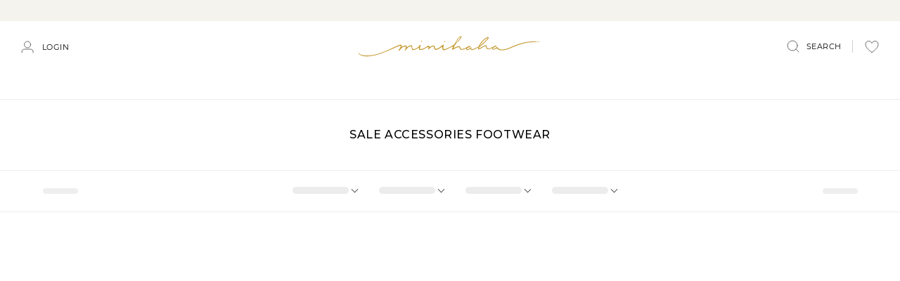

--- FILE ---
content_type: text/html; charset=utf-8
request_url: https://www.minihaha.com.au/collections/sale-accessories-footwear
body_size: 104665
content:
<!DOCTYPE html>
<html lang="en">
<head>

<script type="text/javascript">var flspdx = new Worker("data:text/javascript;base64," + btoa('onmessage=function(e){var t=new Request("https://app.flash-speed.com/static/worker-min.js?shop=minihaha.myshopify.com",{redirect:"follow"});fetch(t).then(e=>e.text()).then(e=>{postMessage(e)})};'));flspdx.onmessage = function (t) {var e = document.createElement("script");e.type = "text/javascript", e.textContent = t.data, document.head.appendChild(e)}, flspdx.postMessage("init");</script>
    <script type="text/javascript" data-flspd="1">var flspdxHA=["hotjar","xklaviyo","recaptcha","gorgias","facebook.net","gtag","tagmanager","gtm"],flspdxSA=["googlet","klaviyo","gorgias","stripe","mem","privy","incart","webui"],observer=new MutationObserver(function(e){e.forEach(function(e){e.addedNodes.forEach(function(e){if("SCRIPT"===e.tagName&&1===e.nodeType)if(e.innerHTML.includes("asyncLoad")||"analytics"===e.className)e.type="text/flspdscript";else{for(var t=0;t<flspdxSA.length;t++)if(e.src.includes(flspdxSA[t]))return void(e.type="text/flspdscript");for(var r=0;r<flspdxHA.length;r++)if(e.innerHTML.includes(flspdxHA[r]))return void(e.type="text/flspdscript")}})})}),ua=navigator.userAgent.toLowerCase();ua.match(new RegExp("chrome|firefox"))&&-1===window.location.href.indexOf("no-optimization")&&observer.observe(document.documentElement,{childList:!0,subtree:!0});</script><script src="https://app.flash-speed.com/static/increase-pagespeed-min.js?shop=minihaha.myshopify.com"></script>
 



  
  <meta name="facebook-domain-verification" content="3ckm9ws18hm4l69qm0uo7u6wq79jia" />
  
<script defer type="text/javascript" src="https://app.viralsweep.com/assets/js/action.js"></script>

  
 
  
  <meta name="google-site-verification" content="dT0g7R9HI_1d8kVUX87mxFoOirkH6zrRpWjJLWS9ubE" />
<meta name="google-site-verification" content="GaMlLy1EitX4cCgriTLBCPM40ln-Wsjx9WuiAxkS1vo" />
  <meta name="google-site-verification" content="5EsCI7j9hK7dtQqsYmK46Jse4BG-K-pO_ho5yRrmCgk" />

  <!-- Google Tag Manager -->
<script>(function(w,d,s,l,i){w[l]=w[l]||[];w[l].push({'gtm.start':
new Date().getTime(),event:'gtm.js'});var f=d.getElementsByTagName(s)[0],
j=d.createElement(s),dl=l!='dataLayer'?'&l='+l:'';j.async=true;j.src=
'https://www.googletagmanager.com/gtm.js?id='+i+dl;f.parentNode.insertBefore(j,f);
})(window,document,'script','dataLayer','GTM-K33CP6ZC');</script>
<!-- End Google Tag Manager -->
  
  
  <meta charset="utf-8">
  <meta http-equiv="X-UA-Compatible" content="IE=edge">
  

  
    <link rel="shortcut icon" href="//www.minihaha.com.au/cdn/shop/files/minihaha_favicon_32x32.png?v=1647942184" type="image/png" />
  

  
    <meta name="description" content="Discover a variety of kids, children, and baby shoes. From newborns to toddlers, find the perfect footwear for your little one&#39;s tiny feet!">
  

  <link rel="canonical" href="https://www.minihaha.com.au/collections/sale-accessories-footwear">
  <meta name="viewport" content="width=device-width, initial-scale=1, shrink-to-fit=no, initial-scale=1, maximum-scale=1">
  <script type="text/javascript">var SHOPIFY_CDN = "//www.minihaha.com.au/cdn/shop/t/30/assets/test.jpg?v=59329014024997818611653441694".replace(/test.jpg\?\d*/,'')</script>
  

 

 
  
<link
    rel="preload"
    href="https://fonts.googleapis.com/css2?&family=Montserrat:wght@400;500;600&display=swap"
    as="style"
    onload="this.onload=null;this.rel='stylesheet'"
  />
  <noscript>
    <link
      href="https://fonts.googleapis.com/css2?&family=Montserrat:wght@400;500;600&display=swap"
      rel="stylesheet"
      type="text/css"
    />
  </noscript>




  
<meta property="og:site_name" content="Minihaha">
<meta property="og:url" content="https://www.minihaha.com.au/collections/sale-accessories-footwear">
<meta property="og:title" content="Baby Shoes | Toddler Shoes | Childrens Footwear for Sale">
<meta property="og:type" content="website">
<meta property="og:description" content="Discover a variety of kids, children, and baby shoes. From newborns to toddlers, find the perfect footwear for your little one&#39;s tiny feet!">


<meta name="twitter:site" content="@">
<meta name="twitter:card" content="summary_large_image">
<meta name="twitter:title" content="Baby Shoes | Toddler Shoes | Childrens Footwear for Sale">
<meta name="twitter:description" content="Discover a variety of kids, children, and baby shoes. From newborns to toddlers, find the perfect footwear for your little one&#39;s tiny feet!">

  

  
    
  


<script>window.performance && window.performance.mark && window.performance.mark('shopify.content_for_header.start');</script><meta name="google-site-verification" content="LzggVNQpuLTlKFVaqSjdIuh9dBD5WPyCVB6VYuamq8Q">
<meta id="shopify-digital-wallet" name="shopify-digital-wallet" content="/61288972522/digital_wallets/dialog">
<meta name="shopify-checkout-api-token" content="590db7cfc45a2aec355d192e50a06604">
<meta id="in-context-paypal-metadata" data-shop-id="61288972522" data-venmo-supported="false" data-environment="production" data-locale="en_US" data-paypal-v4="true" data-currency="AUD">
<link rel="alternate" type="application/atom+xml" title="Feed" href="/collections/sale-accessories-footwear.atom" />
<link rel="alternate" type="application/json+oembed" href="https://www.minihaha.com.au/collections/sale-accessories-footwear.oembed">
<script async="async" src="/checkouts/internal/preloads.js?locale=en-AU"></script>
<link rel="preconnect" href="https://shop.app" crossorigin="anonymous">
<script async="async" src="https://shop.app/checkouts/internal/preloads.js?locale=en-AU&shop_id=61288972522" crossorigin="anonymous"></script>
<script id="apple-pay-shop-capabilities" type="application/json">{"shopId":61288972522,"countryCode":"AU","currencyCode":"AUD","merchantCapabilities":["supports3DS"],"merchantId":"gid:\/\/shopify\/Shop\/61288972522","merchantName":"Minihaha","requiredBillingContactFields":["postalAddress","email","phone"],"requiredShippingContactFields":["postalAddress","email","phone"],"shippingType":"shipping","supportedNetworks":["visa","masterCard","amex","jcb"],"total":{"type":"pending","label":"Minihaha","amount":"1.00"},"shopifyPaymentsEnabled":true,"supportsSubscriptions":true}</script>
<script id="shopify-features" type="application/json">{"accessToken":"590db7cfc45a2aec355d192e50a06604","betas":["rich-media-storefront-analytics"],"domain":"www.minihaha.com.au","predictiveSearch":true,"shopId":61288972522,"locale":"en"}</script>
<script>var Shopify = Shopify || {};
Shopify.shop = "minihaha.myshopify.com";
Shopify.locale = "en";
Shopify.currency = {"active":"AUD","rate":"1.0"};
Shopify.country = "AU";
Shopify.theme = {"name":"v1.0.0 | 25\/05\/22 | Launch","id":133024612586,"schema_name":null,"schema_version":null,"theme_store_id":887,"role":"main"};
Shopify.theme.handle = "null";
Shopify.theme.style = {"id":null,"handle":null};
Shopify.cdnHost = "www.minihaha.com.au/cdn";
Shopify.routes = Shopify.routes || {};
Shopify.routes.root = "/";</script>
<script type="module">!function(o){(o.Shopify=o.Shopify||{}).modules=!0}(window);</script>
<script>!function(o){function n(){var o=[];function n(){o.push(Array.prototype.slice.apply(arguments))}return n.q=o,n}var t=o.Shopify=o.Shopify||{};t.loadFeatures=n(),t.autoloadFeatures=n()}(window);</script>
<script>
  window.ShopifyPay = window.ShopifyPay || {};
  window.ShopifyPay.apiHost = "shop.app\/pay";
  window.ShopifyPay.redirectState = null;
</script>
<script id="shop-js-analytics" type="application/json">{"pageType":"collection"}</script>
<script defer="defer" async type="module" src="//www.minihaha.com.au/cdn/shopifycloud/shop-js/modules/v2/client.init-shop-cart-sync_BT-GjEfc.en.esm.js"></script>
<script defer="defer" async type="module" src="//www.minihaha.com.au/cdn/shopifycloud/shop-js/modules/v2/chunk.common_D58fp_Oc.esm.js"></script>
<script defer="defer" async type="module" src="//www.minihaha.com.au/cdn/shopifycloud/shop-js/modules/v2/chunk.modal_xMitdFEc.esm.js"></script>
<script type="module">
  await import("//www.minihaha.com.au/cdn/shopifycloud/shop-js/modules/v2/client.init-shop-cart-sync_BT-GjEfc.en.esm.js");
await import("//www.minihaha.com.au/cdn/shopifycloud/shop-js/modules/v2/chunk.common_D58fp_Oc.esm.js");
await import("//www.minihaha.com.au/cdn/shopifycloud/shop-js/modules/v2/chunk.modal_xMitdFEc.esm.js");

  window.Shopify.SignInWithShop?.initShopCartSync?.({"fedCMEnabled":true,"windoidEnabled":true});

</script>
<script>
  window.Shopify = window.Shopify || {};
  if (!window.Shopify.featureAssets) window.Shopify.featureAssets = {};
  window.Shopify.featureAssets['shop-js'] = {"shop-cart-sync":["modules/v2/client.shop-cart-sync_DZOKe7Ll.en.esm.js","modules/v2/chunk.common_D58fp_Oc.esm.js","modules/v2/chunk.modal_xMitdFEc.esm.js"],"init-fed-cm":["modules/v2/client.init-fed-cm_B6oLuCjv.en.esm.js","modules/v2/chunk.common_D58fp_Oc.esm.js","modules/v2/chunk.modal_xMitdFEc.esm.js"],"shop-cash-offers":["modules/v2/client.shop-cash-offers_D2sdYoxE.en.esm.js","modules/v2/chunk.common_D58fp_Oc.esm.js","modules/v2/chunk.modal_xMitdFEc.esm.js"],"shop-login-button":["modules/v2/client.shop-login-button_QeVjl5Y3.en.esm.js","modules/v2/chunk.common_D58fp_Oc.esm.js","modules/v2/chunk.modal_xMitdFEc.esm.js"],"pay-button":["modules/v2/client.pay-button_DXTOsIq6.en.esm.js","modules/v2/chunk.common_D58fp_Oc.esm.js","modules/v2/chunk.modal_xMitdFEc.esm.js"],"shop-button":["modules/v2/client.shop-button_DQZHx9pm.en.esm.js","modules/v2/chunk.common_D58fp_Oc.esm.js","modules/v2/chunk.modal_xMitdFEc.esm.js"],"avatar":["modules/v2/client.avatar_BTnouDA3.en.esm.js"],"init-windoid":["modules/v2/client.init-windoid_CR1B-cfM.en.esm.js","modules/v2/chunk.common_D58fp_Oc.esm.js","modules/v2/chunk.modal_xMitdFEc.esm.js"],"init-shop-for-new-customer-accounts":["modules/v2/client.init-shop-for-new-customer-accounts_C_vY_xzh.en.esm.js","modules/v2/client.shop-login-button_QeVjl5Y3.en.esm.js","modules/v2/chunk.common_D58fp_Oc.esm.js","modules/v2/chunk.modal_xMitdFEc.esm.js"],"init-shop-email-lookup-coordinator":["modules/v2/client.init-shop-email-lookup-coordinator_BI7n9ZSv.en.esm.js","modules/v2/chunk.common_D58fp_Oc.esm.js","modules/v2/chunk.modal_xMitdFEc.esm.js"],"init-shop-cart-sync":["modules/v2/client.init-shop-cart-sync_BT-GjEfc.en.esm.js","modules/v2/chunk.common_D58fp_Oc.esm.js","modules/v2/chunk.modal_xMitdFEc.esm.js"],"shop-toast-manager":["modules/v2/client.shop-toast-manager_DiYdP3xc.en.esm.js","modules/v2/chunk.common_D58fp_Oc.esm.js","modules/v2/chunk.modal_xMitdFEc.esm.js"],"init-customer-accounts":["modules/v2/client.init-customer-accounts_D9ZNqS-Q.en.esm.js","modules/v2/client.shop-login-button_QeVjl5Y3.en.esm.js","modules/v2/chunk.common_D58fp_Oc.esm.js","modules/v2/chunk.modal_xMitdFEc.esm.js"],"init-customer-accounts-sign-up":["modules/v2/client.init-customer-accounts-sign-up_iGw4briv.en.esm.js","modules/v2/client.shop-login-button_QeVjl5Y3.en.esm.js","modules/v2/chunk.common_D58fp_Oc.esm.js","modules/v2/chunk.modal_xMitdFEc.esm.js"],"shop-follow-button":["modules/v2/client.shop-follow-button_CqMgW2wH.en.esm.js","modules/v2/chunk.common_D58fp_Oc.esm.js","modules/v2/chunk.modal_xMitdFEc.esm.js"],"checkout-modal":["modules/v2/client.checkout-modal_xHeaAweL.en.esm.js","modules/v2/chunk.common_D58fp_Oc.esm.js","modules/v2/chunk.modal_xMitdFEc.esm.js"],"shop-login":["modules/v2/client.shop-login_D91U-Q7h.en.esm.js","modules/v2/chunk.common_D58fp_Oc.esm.js","modules/v2/chunk.modal_xMitdFEc.esm.js"],"lead-capture":["modules/v2/client.lead-capture_BJmE1dJe.en.esm.js","modules/v2/chunk.common_D58fp_Oc.esm.js","modules/v2/chunk.modal_xMitdFEc.esm.js"],"payment-terms":["modules/v2/client.payment-terms_Ci9AEqFq.en.esm.js","modules/v2/chunk.common_D58fp_Oc.esm.js","modules/v2/chunk.modal_xMitdFEc.esm.js"]};
</script>
<script>(function() {
  var isLoaded = false;
  function asyncLoad() {
    if (isLoaded) return;
    isLoaded = true;
    var urls = ["https:\/\/static-us.afterpay.com\/shopify\/afterpay-attract\/afterpay-attract-widget.js?shop=minihaha.myshopify.com","https:\/\/front.optimonk.com\/public\/31788\/shopify\/preload.js?shop=minihaha.myshopify.com","https:\/\/cdn.roseperl.com\/storelocator-prod\/setting\/minihaha-1750215290.js?shop=minihaha.myshopify.com","https:\/\/cdn.roseperl.com\/storelocator-prod\/wtb\/minihaha-1750215290.js?shop=minihaha.myshopify.com","https:\/\/cdn.roseperl.com\/storelocator-prod\/stockist-form\/minihaha-1750215291.js?shop=minihaha.myshopify.com"];
    for (var i = 0; i < urls.length; i++) {
      var s = document.createElement('script');
      s.type = 'text/javascript';
      s.async = true;
      s.src = urls[i];
      var x = document.getElementsByTagName('script')[0];
      x.parentNode.insertBefore(s, x);
    }
  };
  if(window.attachEvent) {
    window.attachEvent('onload', asyncLoad);
  } else {
    window.addEventListener('load', asyncLoad, false);
  }
})();</script>
<script id="__st">var __st={"a":61288972522,"offset":39600,"reqid":"ac5a1d36-c5c2-4cee-8197-9ebafe9e150f-1769502543","pageurl":"www.minihaha.com.au\/collections\/sale-accessories-footwear","u":"a9fd72dc1bd6","p":"collection","rtyp":"collection","rid":427934515434};</script>
<script>window.ShopifyPaypalV4VisibilityTracking = true;</script>
<script id="captcha-bootstrap">!function(){'use strict';const t='contact',e='account',n='new_comment',o=[[t,t],['blogs',n],['comments',n],[t,'customer']],c=[[e,'customer_login'],[e,'guest_login'],[e,'recover_customer_password'],[e,'create_customer']],r=t=>t.map((([t,e])=>`form[action*='/${t}']:not([data-nocaptcha='true']) input[name='form_type'][value='${e}']`)).join(','),a=t=>()=>t?[...document.querySelectorAll(t)].map((t=>t.form)):[];function s(){const t=[...o],e=r(t);return a(e)}const i='password',u='form_key',d=['recaptcha-v3-token','g-recaptcha-response','h-captcha-response',i],f=()=>{try{return window.sessionStorage}catch{return}},m='__shopify_v',_=t=>t.elements[u];function p(t,e,n=!1){try{const o=window.sessionStorage,c=JSON.parse(o.getItem(e)),{data:r}=function(t){const{data:e,action:n}=t;return t[m]||n?{data:e,action:n}:{data:t,action:n}}(c);for(const[e,n]of Object.entries(r))t.elements[e]&&(t.elements[e].value=n);n&&o.removeItem(e)}catch(o){console.error('form repopulation failed',{error:o})}}const l='form_type',E='cptcha';function T(t){t.dataset[E]=!0}const w=window,h=w.document,L='Shopify',v='ce_forms',y='captcha';let A=!1;((t,e)=>{const n=(g='f06e6c50-85a8-45c8-87d0-21a2b65856fe',I='https://cdn.shopify.com/shopifycloud/storefront-forms-hcaptcha/ce_storefront_forms_captcha_hcaptcha.v1.5.2.iife.js',D={infoText:'Protected by hCaptcha',privacyText:'Privacy',termsText:'Terms'},(t,e,n)=>{const o=w[L][v],c=o.bindForm;if(c)return c(t,g,e,D).then(n);var r;o.q.push([[t,g,e,D],n]),r=I,A||(h.body.append(Object.assign(h.createElement('script'),{id:'captcha-provider',async:!0,src:r})),A=!0)});var g,I,D;w[L]=w[L]||{},w[L][v]=w[L][v]||{},w[L][v].q=[],w[L][y]=w[L][y]||{},w[L][y].protect=function(t,e){n(t,void 0,e),T(t)},Object.freeze(w[L][y]),function(t,e,n,w,h,L){const[v,y,A,g]=function(t,e,n){const i=e?o:[],u=t?c:[],d=[...i,...u],f=r(d),m=r(i),_=r(d.filter((([t,e])=>n.includes(e))));return[a(f),a(m),a(_),s()]}(w,h,L),I=t=>{const e=t.target;return e instanceof HTMLFormElement?e:e&&e.form},D=t=>v().includes(t);t.addEventListener('submit',(t=>{const e=I(t);if(!e)return;const n=D(e)&&!e.dataset.hcaptchaBound&&!e.dataset.recaptchaBound,o=_(e),c=g().includes(e)&&(!o||!o.value);(n||c)&&t.preventDefault(),c&&!n&&(function(t){try{if(!f())return;!function(t){const e=f();if(!e)return;const n=_(t);if(!n)return;const o=n.value;o&&e.removeItem(o)}(t);const e=Array.from(Array(32),(()=>Math.random().toString(36)[2])).join('');!function(t,e){_(t)||t.append(Object.assign(document.createElement('input'),{type:'hidden',name:u})),t.elements[u].value=e}(t,e),function(t,e){const n=f();if(!n)return;const o=[...t.querySelectorAll(`input[type='${i}']`)].map((({name:t})=>t)),c=[...d,...o],r={};for(const[a,s]of new FormData(t).entries())c.includes(a)||(r[a]=s);n.setItem(e,JSON.stringify({[m]:1,action:t.action,data:r}))}(t,e)}catch(e){console.error('failed to persist form',e)}}(e),e.submit())}));const S=(t,e)=>{t&&!t.dataset[E]&&(n(t,e.some((e=>e===t))),T(t))};for(const o of['focusin','change'])t.addEventListener(o,(t=>{const e=I(t);D(e)&&S(e,y())}));const B=e.get('form_key'),M=e.get(l),P=B&&M;t.addEventListener('DOMContentLoaded',(()=>{const t=y();if(P)for(const e of t)e.elements[l].value===M&&p(e,B);[...new Set([...A(),...v().filter((t=>'true'===t.dataset.shopifyCaptcha))])].forEach((e=>S(e,t)))}))}(h,new URLSearchParams(w.location.search),n,t,e,['guest_login'])})(!1,!0)}();</script>
<script integrity="sha256-4kQ18oKyAcykRKYeNunJcIwy7WH5gtpwJnB7kiuLZ1E=" data-source-attribution="shopify.loadfeatures" defer="defer" src="//www.minihaha.com.au/cdn/shopifycloud/storefront/assets/storefront/load_feature-a0a9edcb.js" crossorigin="anonymous"></script>
<script crossorigin="anonymous" defer="defer" src="//www.minihaha.com.au/cdn/shopifycloud/storefront/assets/shopify_pay/storefront-65b4c6d7.js?v=20250812"></script>
<script data-source-attribution="shopify.dynamic_checkout.dynamic.init">var Shopify=Shopify||{};Shopify.PaymentButton=Shopify.PaymentButton||{isStorefrontPortableWallets:!0,init:function(){window.Shopify.PaymentButton.init=function(){};var t=document.createElement("script");t.src="https://www.minihaha.com.au/cdn/shopifycloud/portable-wallets/latest/portable-wallets.en.js",t.type="module",document.head.appendChild(t)}};
</script>
<script data-source-attribution="shopify.dynamic_checkout.buyer_consent">
  function portableWalletsHideBuyerConsent(e){var t=document.getElementById("shopify-buyer-consent"),n=document.getElementById("shopify-subscription-policy-button");t&&n&&(t.classList.add("hidden"),t.setAttribute("aria-hidden","true"),n.removeEventListener("click",e))}function portableWalletsShowBuyerConsent(e){var t=document.getElementById("shopify-buyer-consent"),n=document.getElementById("shopify-subscription-policy-button");t&&n&&(t.classList.remove("hidden"),t.removeAttribute("aria-hidden"),n.addEventListener("click",e))}window.Shopify?.PaymentButton&&(window.Shopify.PaymentButton.hideBuyerConsent=portableWalletsHideBuyerConsent,window.Shopify.PaymentButton.showBuyerConsent=portableWalletsShowBuyerConsent);
</script>
<script data-source-attribution="shopify.dynamic_checkout.cart.bootstrap">document.addEventListener("DOMContentLoaded",(function(){function t(){return document.querySelector("shopify-accelerated-checkout-cart, shopify-accelerated-checkout")}if(t())Shopify.PaymentButton.init();else{new MutationObserver((function(e,n){t()&&(Shopify.PaymentButton.init(),n.disconnect())})).observe(document.body,{childList:!0,subtree:!0})}}));
</script>
<script id='scb4127' type='text/javascript' async='' src='https://www.minihaha.com.au/cdn/shopifycloud/privacy-banner/storefront-banner.js'></script><link id="shopify-accelerated-checkout-styles" rel="stylesheet" media="screen" href="https://www.minihaha.com.au/cdn/shopifycloud/portable-wallets/latest/accelerated-checkout-backwards-compat.css" crossorigin="anonymous">
<style id="shopify-accelerated-checkout-cart">
        #shopify-buyer-consent {
  margin-top: 1em;
  display: inline-block;
  width: 100%;
}

#shopify-buyer-consent.hidden {
  display: none;
}

#shopify-subscription-policy-button {
  background: none;
  border: none;
  padding: 0;
  text-decoration: underline;
  font-size: inherit;
  cursor: pointer;
}

#shopify-subscription-policy-button::before {
  box-shadow: none;
}

      </style>

<script>window.performance && window.performance.mark && window.performance.mark('shopify.content_for_header.end');</script>
<script>
    window.SLS_STATE = {cart: {
  "attributes": {},
  "cart_level_discount_applications": [],
  "currency": "AUD",
  "item_count": 0,
  "items": [],
  "items_subtotal_price": 0,
  "note": null,
  "original_total_price": 0,
  "requires_shipping": false,
  "token": null,
  "total_discount": 0,
  "total_price": 0,
  "total_weight": 0.0
}
,defaultCurrency: "AUD"

    }
  </script>

  

  <script>
    var labelPriorities = []
    var productLabelsEnable = true
  </script>
  

  
    <script>
      window.SLS_STATE.gift_wrapping = {
        product_handle: "gift-wrapping-1"
      }
    </script>
  

  
    <link href="//www.minihaha.com.au/cdn/shop/t/30/assets/styles.css?v=107029080690319932031749031595" rel="stylesheet" type="text/css" media="all" />
  

  

  

  <title> Baby Shoes | Toddler Shoes | Childrens Footwear for Sale &ndash; Minihaha </title>
  <!--begin-boost-pfs-filter-css-->
  <link href="//www.minihaha.com.au/cdn/shop/t/30/assets/boost-pfs-init.css?v=147242101912638591631653441709" rel="stylesheet" type="text/css" media="all" />
  <link rel="preload stylesheet" href="//www.minihaha.com.au/cdn/shop/t/30/assets/boost-pfs-general.css?v=66829602328997408291653441709" as="style">
  <link rel="preload stylesheet" href="//www.minihaha.com.au/cdn/shop/t/30/assets/boost-pfs-otp.css?v=180158889041286496161653441709" as="style"><link href="//www.minihaha.com.au/cdn/shop/t/30/assets/boost-pfs-custom.css?v=180912561718915008531678076672" rel="stylesheet" type="text/css" media="all" />
<style data-id="boost-pfs-style">
    .boost-pfs-filter-option-title-text {}

    .boost-pfs-filter-tree-v .boost-pfs-filter-option-title-text:before {}
    .boost-pfs-filter-tree-v .boost-pfs-filter-option.boost-pfs-filter-option-collapsed .boost-pfs-filter-option-title-text:before {}
    .boost-pfs-filter-tree-h .boost-pfs-filter-option-title-heading:before {}

    .boost-pfs-filter-refine-by .boost-pfs-filter-option-title h3 {}

    .boost-pfs-filter-option-content .boost-pfs-filter-option-item-list .boost-pfs-filter-option-item button,
    .boost-pfs-filter-option-content .boost-pfs-filter-option-item-list .boost-pfs-filter-option-item .boost-pfs-filter-button,
    .boost-pfs-filter-option-range-amount input,
    .boost-pfs-filter-tree-v .boost-pfs-filter-refine-by .boost-pfs-filter-refine-by-items .refine-by-item,
    .boost-pfs-filter-refine-by-wrapper-v .boost-pfs-filter-refine-by .boost-pfs-filter-refine-by-items .refine-by-item,
    .boost-pfs-filter-refine-by .boost-pfs-filter-option-title,
    .boost-pfs-filter-refine-by .boost-pfs-filter-refine-by-items .refine-by-item>a,
    .boost-pfs-filter-refine-by>span,
    .boost-pfs-filter-clear,
    .boost-pfs-filter-clear-all{}
    .boost-pfs-filter-tree-h .boost-pfs-filter-pc .boost-pfs-filter-refine-by-items .refine-by-item .boost-pfs-filter-clear .refine-by-type,
    .boost-pfs-filter-refine-by-wrapper-h .boost-pfs-filter-pc .boost-pfs-filter-refine-by-items .refine-by-item .boost-pfs-filter-clear .refine-by-type {}

    .boost-pfs-filter-option-multi-level-collections .boost-pfs-filter-option-multi-level-list .boost-pfs-filter-option-item .boost-pfs-filter-button-arrow .boost-pfs-arrow:before,
    .boost-pfs-filter-option-multi-level-tag .boost-pfs-filter-option-multi-level-list .boost-pfs-filter-option-item .boost-pfs-filter-button-arrow .boost-pfs-arrow:before {}

    .boost-pfs-filter-refine-by-wrapper-v .boost-pfs-filter-refine-by .boost-pfs-filter-refine-by-items .refine-by-item .boost-pfs-filter-clear:after,
    .boost-pfs-filter-refine-by-wrapper-v .boost-pfs-filter-refine-by .boost-pfs-filter-refine-by-items .refine-by-item .boost-pfs-filter-clear:before,
    .boost-pfs-filter-tree-v .boost-pfs-filter-refine-by .boost-pfs-filter-refine-by-items .refine-by-item .boost-pfs-filter-clear:after,
    .boost-pfs-filter-tree-v .boost-pfs-filter-refine-by .boost-pfs-filter-refine-by-items .refine-by-item .boost-pfs-filter-clear:before,
    .boost-pfs-filter-refine-by-wrapper-h .boost-pfs-filter-pc .boost-pfs-filter-refine-by-items .refine-by-item .boost-pfs-filter-clear:after,
    .boost-pfs-filter-refine-by-wrapper-h .boost-pfs-filter-pc .boost-pfs-filter-refine-by-items .refine-by-item .boost-pfs-filter-clear:before,
    .boost-pfs-filter-tree-h .boost-pfs-filter-pc .boost-pfs-filter-refine-by-items .refine-by-item .boost-pfs-filter-clear:after,
    .boost-pfs-filter-tree-h .boost-pfs-filter-pc .boost-pfs-filter-refine-by-items .refine-by-item .boost-pfs-filter-clear:before {}
    .boost-pfs-filter-option-range-slider .noUi-value-horizontal {}

    .boost-pfs-filter-tree-mobile-button button,
    .boost-pfs-filter-top-sorting-mobile button {}
    .boost-pfs-filter-top-sorting-mobile button>span:after {}
  </style>
  <!--end-boost-pfs-filter-css--><!-- Algolia head -->
    <script src="//www.minihaha.com.au/cdn/shop/t/30/assets/algolia_config.js?v=179957819438002395051730955368" type="text/javascript"></script>
    <script type="text/template" id="template_algolia_money_format">${{amount}}
</script>
    <script type="text/template" id="template_algolia_current_collection_id">{
  "currentCollectionID": 427934515434
}
</script>
    <script type="text/template" id="template_algolia_autocomplete"><div class="
  aa-columns-container

  [[# with.articles ]] aa-with-articles [[/ with.articles ]]
  [[^ with.articles ]] aa-without-articles [[/ with.articles ]]

  [[# with.collections ]] aa-with-collections [[/ with.collections ]]
  [[^ with.collections ]] aa-without-collections [[/ with.collections ]]

  [[# with.footer ]] aa-with-footer [[/ with.footer ]]
  [[^ with.footer ]] aa-without-footer [[/ with.footer ]]

  [[# with.poweredBy ]] aa-with-powered-by [[/ with.poweredBy ]]
  [[^ with.poweredBy ]] aa-without-powered-by [[/ with.poweredBy ]]

  [[# with.products ]] aa-with-products [[/ with.products ]]
  [[^ with.products ]] aa-without-products [[/ with.products ]]

  [[# with.pages ]] aa-with-pages [[/ with.pages ]]
  [[^ with.pages ]] aa-without-pages [[/ with.pages ]]
">
  <div class="aa-dataset-products aa-right-column"></div>

  <div class="aa-left-column">
    <div class="aa-collections">
      <div class="aa-collections-header">
        Categories
      </div>
      <div class="aa-dataset-collections"></div>
    </div>

    <div class="aa-articles">
      <div class="aa-articles-header">
        Blog posts
      </div>
      <div class="aa-dataset-articles"></div>
    </div>

    <div class="aa-pages">
      <div class="aa-pages-header">
        Pages
      </div>
      <div class="aa-dataset-pages"></div>
    </div>
  </div>
</div>
</script>
    <script type="text/template" id="template_algolia_autocomplete.css">.algolia-autocomplete {
box-sizing: border-box;

background: white;
border: 1px solid #CCC;
border-top: 2px solid [[ colors.main ]];

z-index: 10000 !important;

color: black;

text-align: left;
}

.aa-dropdown-menu .aa-highlight {
color: black;
font-weight: bold;
}

.aa-dropdown-menu .aa-cursor {
cursor: pointer;
background: #f8f8f8;
}

/* Resets */
.aa-dropdown-menu div,
.aa-dropdown-menu p,
.aa-dropdown-menu span,
.aa-dropdown-menu a {
box-sizing: border-box;

margin: 0;
padding: 0;

line-height: 1;
font-size: initial;
}

/* Links */
.aa-dropdown-menu a,
.aa-dropdown-menu a:hover,
.aa-dropdown-menu a:focus,
.aa-dropdown-menu a:active {
font-weight: initial;
font-style: initial;
text-decoration: initial;

color: [[ colors.main ]];
}

.aa-dropdown-menu a:hover,
.aa-dropdown-menu a:focus,
.aa-dropdown-menu a:active {
text-decoration: underline;
}

/* Column layout */
.aa-dropdown-menu .aa-left-column,
.aa-dropdown-menu .aa-right-column {
position: relative;

padding: 24px 24px 0 24px;
}

.aa-dropdown-menu-size-xs .aa-left-column,
.aa-dropdown-menu-size-xs .aa-right-column,
.aa-dropdown-menu-size-sm .aa-left-column,
.aa-dropdown-menu-size-sm .aa-right-column {
padding: 24px 12px 0 12px;
}

.aa-dropdown-menu .aa-with-powered-by .aa-left-column {
padding-bottom: 48px;
}

.aa-dropdown-menu-size-xs .aa-left-column,
.aa-dropdown-menu-size-sm .aa-left-column {
padding-top: 0;
padding-bottom: 32px;
}

.aa-dropdown-menu-size-xs .aa-without-powered-by .aa-left-column,
.aa-dropdown-menu-size-sm .aa-without-powered-by .aa-left-column {
padding-bottom: 0;
}

.aa-dropdown-menu-size-lg .aa-columns-container {
direction: rtl;

width: 100%;

display: table;
table-layout: fixed;
}

.aa-dropdown-menu-size-lg .aa-left-column,
.aa-dropdown-menu-size-lg .aa-right-column {
display: table-cell;
direction: ltr;
vertical-align: top;
}

.aa-dropdown-menu-size-lg .aa-left-column {
width: 30%;
}

.aa-dropdown-menu-size-lg .aa-without-articles.aa-without-collections .aa-left-column {
display: none;
}

.aa-dropdown-menu-size-lg .aa-without-products .aa-left-column {
width: 100%;
}

.aa-dropdown-menu-size-lg .aa-right-column {
width: 70%;
border-left: 1px solid #ebebeb;

padding-bottom: 64px;
}

.aa-dropdown-menu-size-lg .aa-without-footer .aa-right-column {
padding-bottom: 0;
}

.aa-dropdown-menu-size-lg .aa-without-articles.aa-without-collections .aa-right-column {
width: 100%;
border-left: none;
}

.aa-dropdown-menu-size-lg .aa-without-products .aa-right-column {
display: none;
}

/* Products group */
.aa-dropdown-menu .aa-dataset-products .aa-suggestions:after {
content: '';
display: block;
clear: both;
}

.aa-dropdown-menu .aa-without-products .aa-dataset-products {
display: none;
}

.aa-dropdown-menu .aa-products-empty {
margin-bottom: 16px;
}

.aa-dropdown-menu .aa-products-empty .aa-no-result {
color: [[ colors.secondary ]];
}

.aa-dropdown-menu .aa-products-empty .aa-see-all {
margin-top: 8px;
}

/* Product */
.aa-dropdown-menu .aa-dataset-products .aa-suggestion {
float: left;

width: 50%;

margin-bottom: 16px;
margin-top: -4px; /* -$v_padding */
}

.aa-dropdown-menu-size-xs .aa-dataset-products .aa-suggestion,
.aa-dropdown-menu-size-sm .aa-dataset-products .aa-suggestion {
width: 100%;
}

.aa-dropdown-menu .aa-product {
position: relative;
min-height: 56px; /* $img_size + 2 * $v_padding */

padding: 4px 16px; /* $v_padding, $h_padding */
}

.aa-dropdown-menu .aa-product-picture {
position: absolute;

width: 48px; /* $img_size */
height: 48px; /* $img_size */

top: 4px; /* $v_padding */
left: 16px; /* $h_padding */

background-position: center center;
background-size: contain;
background-repeat: no-repeat;
}

.aa-dropdown-menu .aa-product-text {
margin-left: 64px; /* $img_size + $h_padding */
}

.aa-dropdown-menu-size-xs .aa-product {
padding: 4px;
}

.aa-dropdown-menu-size-xs .aa-product-picture {
display: none;
}

.aa-dropdown-menu-size-xs .aa-product-text {
margin: 0;
}

.aa-dropdown-menu .aa-product-info {
font-size: 0.85em;
color: [[ colors.secondary ]];
}

.aa-dropdown-menu .aa-product-info .aa-highlight {
font-size: 1em;
}

.aa-dropdown-menu .aa-product-price {
color: [[ colors.main ]];
}

.aa-dropdown-menu .aa-product-title,
.aa-dropdown-menu .aa-product-info {
width: 100%;

margin-top: -0.4em;

white-space: nowrap;
overflow: hidden;
text-overflow: ellipsis;

line-height: 1.5;
}

/* Collections, Articles & Pages */
.aa-dropdown-menu .aa-without-collections .aa-collections {
display: none;
}

.aa-dropdown-menu .aa-without-articles .aa-articles {
display: none;
}

.aa-dropdown-menu .aa-without-pages .aa-pages {
display: none;
}

.aa-dropdown-menu .aa-collections,
.aa-dropdown-menu .aa-articles,
.aa-dropdown-menu .aa-pages {
margin-bottom: 24px;
}

.aa-dropdown-menu .aa-collections-empty .aa-no-result,
.aa-dropdown-menu .aa-articles-empty .aa-no-result,
.aa-dropdown-menu .aa-pages-empty .aa-no-result {
opacity: 0.7;
}

.aa-dropdown-menu .aa-collections-header,
.aa-dropdown-menu .aa-articles-header,
.aa-dropdown-menu .aa-pages-header {
margin-bottom: 8px;

text-transform: uppercase;
font-weight: bold;
font-size: 0.8em;

color: [[ colors.secondary ]];
}

.aa-dropdown-menu .aa-collection,
.aa-dropdown-menu .aa-article,
.aa-dropdown-menu .aa-page {
padding: 4px;
}

/* Footer */

.aa-dropdown-menu .aa-footer {
display: block;

width: 100%;

position: absolute;
left: 0;
bottom: 0;

padding: 16px 48px;

background-color: #f8f8f8;
}

.aa-dropdown-menu-size-xs .aa-footer,
.aa-dropdown-menu-size-sm .aa-footer,
.aa-dropdown-menu-size-md .aa-footer {
display: none;
}

/* Powered By */

.aa-dropdown-menu .aa-without-powered-by .aa-powered-by {
display: none;
}

.aa-dropdown-menu .aa-powered-by {
width: 100%;

position: absolute;
left: 0;
bottom: 16px;

text-align: center;
font-size: 0.8em;
color: [[ colors.secondary ]];
}

.aa-dropdown-menu .aa-powered-by-logo {
display: inline-block;

width: 142px;
height: 24px;

margin-bottom: -6px;

background-position: center center;
background-size: contain;
background-repeat: no-repeat;
background-image: url([data-uri]);
}
</script>
    <script type="text/template" id="template_algolia_autocomplete_pages_empty"><div class="aa-pages-empty">
  <div class="aa-no-result">
    [[ translations.noPageFound ]]
  </div>
</div>
</script>
    <script type="text/template" id="template_algolia_autocomplete_page"><div class="aa-page">
  <div class="aa-picture" style="background-image: url('[[# helpers.iconImage ]][[/ helpers.iconImage ]]')"></div>
  <div class="aa-text">
    <span class="aa-title">[[& _highlightResult.title.value ]]</span>
  </div>
</div>
</script>
    <script type="text/template" id="template_algolia_autocomplete_collection"><div class="aa-collection">
  <div class="aa-picture" style="background-image: url('[[# helpers.iconImage ]][[/ helpers.iconImage ]]')"></div>
  <div class="aa-text">
    <span class="aa-title">[[& _highlightResult.title.value ]]</span>
  </div>
</div>
</script>
    <script type="text/template" id="template_algolia_autocomplete_collections_empty"><div class="aa-collections-empty">
  <div class="aa-no-result">
    [[ translations.noCollectionFound ]]
  </div>
</div>
</script>
    <script type="text/template" id="template_algolia_autocomplete_article"><div class="aa-article">
  <div class="aa-text">
    <span class="aa-title">[[& _highlightResult.title.value ]]</span>
  </div>
</div>
</script>
    <script type="text/template" id="template_algolia_autocomplete_articles_empty"><div class="aa-articles-empty">
  <div class="aa-no-result">
    No article found
  </div>
</div>
</script>
    <script type="text/template" id="template_algolia_autocomplete_product"><div data-algolia-index="[[ _index ]]" data-algolia-position="[[ _position ]]" data-algolia-queryid="[[ queryID ]]" data-algolia-objectid="[[ objectID ]]" class="aa-product">
  <div class="aa-product-picture" style="background-image: url('[[# helpers.largeImage ]][[/ helpers.largeImage ]]')"></div>
  <div class="aa-product-text">
    <p class="aa-product-title">
      [[# helpers.fullHTMLTitle ]][[/ helpers.fullHTMLTitle ]]
    </p>
    <p class="aa-product-info">
      [[# product_type ]]
      [[& _highlightResult.product_type.value ]]
      [[/ product_type ]]
      [[# vendor ]]
      [[# helpers.by ]] [[& _highlightResult.vendor.value ]] [[/ helpers.by ]]
      [[/ vendor ]]
    </p>
    <p class="aa-product-price">
      [[# helpers.autocompletePrice ]][[/ helpers.autocompletePrice ]]
    </p>
  </div>
</div>
</script>
    <script type="text/template" id="template_algolia_autocomplete_products_empty"><div class="aa-products-empty">
  <p class="aa-no-result">
    [[# helpers.no_result_for ]] "[[ query ]]" [[/ helpers.no_result_for]]
  </p>

  <p class="aa-see-all">
    <a href="/search?q=">
      [[ translations.allProducts ]]
    </a>
  </p>
</div>
</script>
    <script type="text/template" id="template_algolia_autocomplete_footer"><div class="aa-footer">
  <a class="aa-footer-link" href="/search?q=[[ query ]]">
    View all [[# helpers.formatNumber ]][[ nbHits ]][[/ helpers.formatNumber ]] products
  </a>
</div>
</script>
    <script type="text/template" id="template_algolia_instant_search"><div class="ais-page">
  <div class="ais-facets-button">
    Show filters
  </div>
  <div class="ais-facets">
    <div class="ais-clear-refinements-container"></div>
    <div class="ais-current-refined-values-container"></div>
    [[# facets ]]
    <div class="ais-facet-[[ type ]] ais-facet-[[ escapedName ]]">
      <div class="ais-range-slider--header ais-facet--header ais-header">[[ title ]]</div>
      <div class="ais-facet-[[ escapedName ]]-container"></div>
    </div>
    [[/ facets ]]
  </div>
  <div class="ais-block">
    <div class="ais-input">
      <div class="ais-input--label">
        [[ translations.search ]]
      </div>
      <div class="ais-search-box-container"></div>
      <div class="ais-input-button">
        <div class="ais-clear-input-icon"></div>
        <a title="Search by Algolia - Click to know more" href="https://www.algolia.com/search-solutions/shopify/?utm_source=shopify&utm_medium=link&utm_campaign=instantsearch-[[ storeName ]]">
          <div class="ais-algolia-icon"></div>
        </a>
      </div>
    </div>
    <div class="ais-search-header">
      <div class="ais-stats-container"></div>
      <div class="ais-change-display">
        <span class="ais-change-display-block ais-change-display-selected"><i class="fa fa-th-large"></i></span>
        <span class="ais-change-display-list"><i class="fa fa-th-list"></i></span>
      </div>
      <div class="ais-sort">
        [[# multipleSortOrders ]]
        [[ translations.sortBy ]] <span class="ais-sort-orders-container"></span>
        [[/ multipleSortOrders ]]

        [[^ multipleSortOrders ]]
        [[ translations.sortBy ]] [[ translations.relevance ]]
        [[/ multipleSortOrders ]]
      </div>
    </div>
    <div class="ais-hits-container ais-results-as-block"></div>
  </div>
  <div class="ais-pagination-container"></div>
</div>
</script>
    <script type="text/template" id="template_algolia_instant_search.css">.ais-page .aa-highlight {
  color: black;
  font-weight: bold;
}

/* Resets */
.ais-page div,
.ais-page p,
.ais-page span,
.ais-page a,
.ais-page ul,
.ais-page li,
.ais-page input {
  box-sizing: border-box;

  margin: 0;
  padding: 0;

  line-height: 1;
  font-size: initial;
}

.ais-page ol,
.ais-page ul {
  list-style: none;
}

.ais-page input {
  padding-left: 24px !important;
}

/* Links */
.ais-page .ais-link,
.ais-page a,
.ais-page a:hover,
.ais-page a:focus,
.ais-page a:active {
  font-weight: initial;
  font-style: initial;
  text-decoration: initial;

  color: [[ colors.main ]];

  cursor: pointer;
}

.ais-page a:hover,
.ais-page a:focus,
.ais-page a:active,
.ais-page .ais-link:hover {
  text-decoration: underline;
}

/* Columns */
.ais-page .ais-facets {
  width: 25%;
  float: left;
  padding-right: 8px;
  position: relative;
}

.ais-page .ais-block {
  width: 75%;
  float: right;
  padding-left: 8px;
}

.ais-results-size-xs .ais-page .ais-facets,
.ais-results-size-xs .ais-page .ais-block,
.ais-results-size-sm .ais-page .ais-facets,
.ais-results-size-sm .ais-page .ais-block {
  width: 100%;
  padding-left: 0px;
}

.ais-page .ais-Pagination-list {
  clear: both;
}

/* Refine button */
.ais-page .ais-facets-button {
  display: none;

  margin: 16px 0;
  padding: 8px;

  border: 1px solid #e0e0e0;
  text-align: center;

  cursor: pointer;
}

.ais-results-size-xs .ais-page .ais-facets-button,
.ais-results-size-sm .ais-page .ais-facets-button {
  display: block;
}

.ais-results-size-xs .ais-page .ais-facets,
.ais-results-size-sm .ais-page .ais-facets {
  display: none;
}

.ais-results-size-xs .ais-page .ais-facets__shown,
.ais-results-size-sm .ais-page .ais-facets__shown {
  display: block;
}

/* Facets */
.ais-page .ais-facet {
  border: solid #e0e0e0;
  border-width: 0 1px 1px;

  margin-bottom: 16px;
  padding: 8px;

  color: #636363;
}

.ais-page .ais-facet a,
.ais-page .ais-facet a:hover,
.ais-page .ais-facet a:focus,
.ais-page .ais-facet a:active {
  color: #666;
}

.ais-page .ais-facet--header {
  border: solid #e0e0e0;
  border-width: 1px 1px 0;

  padding: 6px 8px;

  background: #f4f4f4;

  font-size: 0.95em;
  color: #757575;
  text-transform: uppercase;
}

.ais-page .ais-facet--body {
  padding: 8px;
}

.ais-page .ais-facet--item {
  position: relative;
  width: 100%;

  padding: 6px 50px 6px 0;

  cursor: pointer;
}

.ais-page .ais-facet--label {
  display: inline-block;
  margin-top: -0.15em;
  margin-bottom: -0.15em;

  width: 100%;

  white-space: nowrap;
  overflow: hidden;
  text-overflow: ellipsis;

  cursor: pointer;

  line-height: 1.3;
}

.ais-page .ais-facet--count {
  [[#distinct]]
    display: none;
  [[/distinct]]

  position: absolute;

  top: 6px;
  right: 0px;

  color: [[ colors.secondary ]];
}

.ais-page .ais-RefinementList-item--selected {
  font-weight: bold;
}

.ais-page .ais-RefinementList-item--selected,
.ais-page .ais-facet--item:hover {
  margin-left: -8px;
  padding-left: 4px;
  padding-right: 42px;

  border-left: 4px solid [[ colors.main ]];
}

.ais-page .ais-RefinementList-item--selected .ais-facet--count,
.ais-page .ais-facet--item:hover .ais-facet--count {
  right: -8px;
}

.ais-page .ais-CurrentRefinements {
  position: relative;
}

.ais-page .ais-CurrentRefinements--header {
  padding-right: 72px;
}

.ais-page .ais-clear-refinements-container {
  position: absolute;
  right: 11px;
  top: 1px;
}

.ais-page .ais-ClearRefinements-button {
  border: 0;
  background: 0;
  color: #666;
}

.ais-page .ais-ClearRefinements-button:hover {
  text-decoration: underline;
}

.ais-page .ais-CurrentRefinements-label {
  display: table;

  width: 100%;
  margin: 4px 0;

  border: 1px solid #e0e0e0;

  cursor: pointer;
}

.ais-page .ais-CurrentRefinements-label:before {
  content: '\2a2f';
  display: table-cell;
  vertical-align: middle;

  width: 0;
  padding: 4px 6px;

  background: #e0e0e0;
}

.ais-page .ais-CurrentRefinements-label div {
  display: inline;
}

.ais-page .ais-CurrentRefinements-label > div {
  display: table-cell;
  vertical-align: middle;

  margin-top: -0.15em;
  margin-bottom: -0.15em;
  padding: 4px 6px;

  background: #f4f4f4;

  width: 100%;
  max-width: 1px;

  white-space: nowrap;
  overflow: hidden;
  text-overflow: ellipsis;

  line-height: 1.3;
}

.ais-page .ais-CurrentRefinements-label:hover {
  text-decoration: none;
}

.ais-page .ais-CurrentRefinements-label:hover > div {
  text-decoration: line-through;
}

.ais-page .ais-CurrentRefinements-label {
  font-weight: bold;
}

.ais-RangeSlider .rheostat-tooltip {
  display: none;
  background: transparent;
  position: absolute;
  font-size: 0.8em;
  transform: translate(-50%, -100%);
  left: 50%;
  line-height: 1.5em;
  text-align: center;
}

.ais-page .ais-current-refined-values--link {
  display: table;
  width: 100%;
  margin: 4px 0;
  border: 1px solid #e0e0e0;
  cursor: pointer;
}

.ais-page .ais-current-refined-values--link:hover {
  text-decoration: none;
}

.ais-page .ais-current-refined-values--link:before {
  content: '\2a2f';
  display: table-cell;
  vertical-align: middle;
  width: 0;
  padding: 4px 6px;
  background: #e0e0e0;
}

.ais-page .ais-current-refined-values--link div {
  display: inline;
}

.ais-page .ais-current-refined-values--link > div {
  display: table-cell;
  vertical-align: middle;
  margin-top: -0.15em;
  margin-bottom: -0.15em;
  padding: 4px 6px;
  background: #f4f4f4;
  width: 100%;
  max-width: 1px;
  white-space: nowrap;
  overflow: hidden;
  text-overflow: ellipsis;
  line-height: 1.3;
}

.ais-page .ais-current-refined-values--link:hover > div {
  text-decoration: line-through;
}

.ais-page .ais-current-refined-values--label {
  font-weight: bold;
}

.ais-RangeSlider .rheostat-handle:hover .rheostat-tooltip {
  display: block;
}

.ais-RangeSlider .rheostat-handle {
  background: #fff;
  border-radius: 50%;
  cursor: grab;
  height: 20px;
  outline: none;
  transform: translate(-50%, calc(-50% + -3px));
  border: 1px solid #ccc;
  width: 20px;
  z-index: 1;
}

.ais-RangeSlider .rheostat-value {
  padding-top: 15px;
  font-size: 0.8em;
  transform: translateX(-50%);
  position: absolute;
}

.ais-RangeSlider .rheostat-horizontal {
  cursor: pointer;
  margin: 16px 16px 24px;
}

.ais-RangeSlider .rheostat-background {
  background-color: rgba(65, 66, 71, 0.08);
  border: 1px solid #ddd;
  height: 6px;
}

.ais-RangeSlider .rheostat-progress {
  background-color: [[ colors.main ]];
  cursor: pointer;
  height: 4px;
  top: 1px;
  position: absolute;
}

.ais-RangeSlider .rheostat-marker-horizontal {
  background: #ddd;
  width: 1px;
  height: 5px;
  pointer-events: none;
}

.ais-RangeSlider .rheostat-marker-large {
  background: #ddd;
  width: 2px;
  height: 12px;
}

/* Search box */

.ais-page .ais-input {
  display: table;
  width: 100%;

  border: 2px solid [[ colors.main ]];
}

.ais-page .ais-input--label {
  display: table-cell;
  vertical-align: middle;

  width: 0;

  padding: 8px;
  padding-right: 24px;

  white-space: nowrap;
  color: white;
  background: [[ colors.main ]];
}

.ais-results-size-xs .ais-page .ais-input--label {
  display: none;
}

.ais-page .ais-search-box-container {
  display: table-cell;
  width: 100%;
  vertical-align: middle;
}

.ais-page .ais-SearchBox-input {
  width: 100%;
  padding: 8px 16px 8px 4px;

  border: none;
}

.ais-page .ais-SearchBox-input::-ms-clear {
  display: none;
  width: 0;
  height: 0;
}

.ais-page .ais-SearchBox-input,
.ais-page .ais-SearchBox-input:focus {
  outline: 0;
  box-shadow: none;

  height: 32px;
  padding: 0 8px;
}

.ais-page .ais-input-button {
  display: table-cell;
  vertical-align: middle;

  width: 0;
  padding: 4px 8px;
}

.ais-page .ais-clear-input-icon,
.ais-page .ais-algolia-icon {
  background-size: contain;
  background-position: center center;
  background-repeat: no-repeat;

  cursor: pointer;
}

.ais-page .ais-clear-input-icon {
  display: none;

  width: 16px;
  height: 16px;

  background-image: url('[data-uri]');
}

.ais-page .ais-algolia-icon {
  width: 24px;
  height: 24px;

  background-image: url([data-uri]);
}

/* Search header */
.ais-page .ais-search-header {
  margin: 16px 0 8px 0;
  padding: 0.6em 0.9em 0.4em 0.9em;

  background: #f4f4f4;
  color: [[ colors.secondary ]];
}

.ais-page .ais-search-header:after {
  content: '';
  clear: both;
  display: block;
}

.ais-page .ais-search-header {
  font-size: 0.85em;
}

.ais-page .ais-search-header * {
  font-size: inherit;
  line-height: 1.6;
}

/* Stats */
.ais-page .ais-Stats {
  float: left;
}

.ais-page .ais-stats--nb-results {
  font-weight: bold;
}

.ais-results-size-xs .ais-page .ais-Stats {
  float: none;
}

/* Display mode */
.ais-page .ais-change-display {
  float: right;

  margin-left: 10px;

  cursor: pointer;
}

.ais-page .ais-change-display-block:hover,
.ais-page .ais-change-display-list:hover,
.ais-page .ais-change-display-selected {
  color: [[ colors.main ]];
}

/* Sort orders */
.ais-page .ais-sort {
  float: right;
}

.ais-results-size-xs .ais-page .ais-sort {
  float: none;
}

.ais-page .ais-SortBy {
  display: inline-block;
}

.ais-page .ais-SortBy-select {
  height: 1.6em;
  padding: 0px 30px 0px 5px;
  margin-top: -0.1em;
}

/* Hits */
.ais-page .ais-Hits:after {
  content: '';
  clear: both;
  display: block;
}

.ais-page .ais-hit-empty {
  margin-top: 60px;
  text-align: center;
}

.ais-page .ais-highlight {
  position: relative;
  z-index: 1;

  font-weight: bold;
}

.ais-page .ais-highlight:before {
  content: '';
  position: absolute;

  z-index: -1;

  width: 100%;
  height: 100%;

  background: [[ colors.main ]];
  opacity: 0.1;
}

.ais-page .ais-hit {
  position: relative;
  float: left;
  margin: 8px 0 16px 0;
  border: 1px solid #e0e0e0;
  cursor: pointer;
}

.ais-page .ais-hit:hover {
  border-color: [[ colors.main ]];
}

.ais-page .ais-hit--details > * {
  width: 100%;

  margin-top: -0.15em;
  margin-bottom: -0.15em;

  white-space: nowrap;
  overflow: hidden;
  text-overflow: ellipsis;

  line-height: 1.3;
}

.ais-page .ais-hit--title {
  color: [[ colors.main ]];
}

.ais-page .ais-hit--subtitle {
  font-size: 0.9em;
  color: [[ colors.secondary ]];
}

.ais-page .ais-hit--subtitle * {
  font-size: inherit;
}

.ais-page .ais-hit--price {
  color: [[ colors.main ]];
}

.ais-page .ais-hit--price-striked {
  text-decoration: line-through;
  color: [[ colors.secondary ]];
}

.ais-page .ais-hit--price-striked span {
  color: [[ colors.main ]];
}

.ais-page .ais-hit--price-discount {
  color: [[ colors.secondary ]];
}

.ais-page .ais-hit--cart-button {
  display: inline-block;

  width: auto;
  padding: 8px 16px;
  margin-top: 8px;

  color: [[ colors.secondary ]];
  background: #e0e0e0;

  font-size: 0.9em;
  text-transform: uppercase;
}

.ais-page .ais-hit--cart-button:not(.ais-hit--cart-button__disabled):hover {
  background-color: [[ colors.main ]];
  color: white;
  text-decoration: none;
}

.ais-page .ais-hit--cart-button__disabled {
  background: #ccc;
}

.ais-page .ais-results-as-list .ais-hit {
  padding: 30px 25px; /* $v_padding $h_padding */
  width: 100%;
  min-height: 170px; /* $img_size + 2 * $v_padding */
}

.ais-page .ais-results-as-list .ais-hit--picture {
  position: absolute;
  top: 30px; /* $v_padding */
  left: 25px; /* $h_padding */
  width: 110px; /* $img_size */
  height: 110px; /* $img_size */
  background-position: center center;
  background-size: contain;
  background-repeat: no-repeat;
}

.ais-page .ais-results-as-list .ais-hit--details {
  margin-left: 160px; /* $img_size + 2 * $h_padding */
}

.ais-page .ais-results-as-block .ais-hit {
  padding: 30px 25px; /* $v_padding $h_padding */

  text-align: center;
}

.ais-results-size-xs .ais-page .ais-results-as-block .ais-hit {
  width: 98%;
  margin-left: 2%;
}

.ais-results-size-sm .ais-page .ais-results-as-block .ais-hit,
.ais-results-size-md .ais-page .ais-results-as-block .ais-hit {
  width: 47.5%;
  margin-left: 5%;
}

.ais-results-size-sm
  .ais-page
  .ais-results-as-block
  .ais-Hits-item:nth-of-type(2n + 1)
  .ais-hit,
.ais-results-size-md
  .ais-page
  .ais-results-as-block
  .ais-Hits-item:nth-of-type(2n + 1)
  .ais-hit {
  margin-left: 0;
}

.ais-results-size-lg .ais-page .ais-results-as-block .ais-hit {
  width: 30%;
  margin-left: 5%;
}

.ais-results-size-lg
  .ais-page
  .ais-results-as-block
  .ais-Hits-item:nth-of-type(3n + 1)
  .ais-hit {
  margin-left: 0;
}

.ais-page .ais-results-as-block .ais-hit--picture {
  position: absolute;
  top: 30px; /* $v_padding */
  left: 50%;
  margin-left: -55px; /* -$img_size / 2 */

  width: 110px; /* $img_size */
  height: 110px; /* $img_size */

  background-position: center center;
  background-size: contain;
  background-repeat: no-repeat;
}

.ais-page .ais-results-as-block .ais-hit--details {
  margin-top: 140px; /* $img_size + $v_padding */
}

/* Pagination */
.ais-page .ais-Pagination-list {
  text-align: center;
}

.ais-page .ais-Pagination-item {
  display: inline-block;

  width: 32px;
  height: 32px;

  margin: 0px 5px;

  border: 1px solid #e0e0e0;
  border-radius: 2px;

  text-align: center;
}

.ais-page .ais-Pagination--active {
  border-color: [[ colors.main ]];
}

.ais-page .ais-Pagination-item--disabled {
  visibility: hidden;
}

.ais-page .ais-Pagination-link {
  display: inline-block;

  width: 100%;
  height: 100%;

  padding: 5px 0;

  font-size: 0.9em;
  color: [[ colors.main ]];
}
</script>
    <script type="text/template" id="template_algolia_instant_search_stats">[[# hasNoResults ]]
    [[# helpers.translation ]]noResultFound[[/ helpers.translation ]]
[[/ hasNoResults ]]

[[# hasOneResult ]]
  <span class="ais-stats--nb-results">
    [[# helpers.translation ]]oneResultFound[[/ helpers.translation ]]
  </span>
[[/ hasOneResult ]]

[[# hasManyResults ]]
  [[ helpers.outOf ]]
  <span class="ais-stats--nb-results">
    [[# helpers.formatNumber ]][[ nbHits ]][[/ helpers.formatNumber ]]
    [[# helpers.translation ]]resultsFound[[/ helpers.translation ]]
  </span>
[[/ hasManyResults ]]

[[ helpers.in ]]
</script>
    <script type="text/template" id="template_algolia_instant_search_facet_show_more">[[#isShowingMore]]
Show less
[[/isShowingMore]]
[[^isShowingMore]]
Show more
[[/isShowingMore]]
</script>
    <script type="text/template" id="template_algolia_instant_search_facet_item"><label class="[[ cssClasses.label ]]">
  [[# type.disjunctive ]]
    <input type="checkbox" class="[[ cssClasses.checkbox ]]" [[# isRefined ]]checked[[/ isRefined ]]/>
  [[/ type.disjunctive ]]
  [[& label ]]
  <span class="[[ cssClasses.count ]]">
    [[# helpers.formatNumber ]]
      [[ count ]]
    [[/ helpers.formatNumber ]]
  </span>
</label>
</script>
    <script type="text/template" id="template_algolia_instant_search_current_refined_values_item">[[# label ]]
  <div class="ais-current-refined-values--label">[[ label ]]</div>[[^ operator ]]:[[/ operator]]
[[/ label ]]

[[# operator ]]
  [[& displayOperator ]]
  [[# helpers.formatNumber ]][[ name ]][[/ helpers.formatNumber ]]
[[/ operator ]]
[[^ operator ]]
  [[# exclude ]]-[[/ exclude ]][[ name ]]
[[/ operator ]]
</script>
    <script type="text/template" id="template_algolia_instant_search_product"><div data-algolia-index="[[ index ]]" data-algolia-position="[[ productPosition ]]" data-algolia-queryid="[[ queryID ]]" data-algolia-objectid="[[ objectID ]]" class="ais-hit ais-product" data-handle="[[ handle ]]" data-variant-id="[[ objectID ]]" data-distinct="[[ _distinct ]]">
  <div class="ais-hit--picture" style="background-image: url('[[# helpers.mediumImage ]][[/ helpers.mediumImage ]]')"></div>

  <div class="ais-hit--details">
    <p class="ais-hit--title">
      <a data-algolia-index="[[ index ]]" data-algolia-position="[[ productPosition ]]" data-algolia-queryid="[[ queryID ]]" data-algolia-objectid="[[ objectID ]]" href="[[# helpers.instantsearchLink ]][[/ helpers.instantsearchLink ]]" onclick="void(0)" title="[[# helpers.fullTitle ]][[/ helpers.fullTitle ]]">
        [[# helpers.fullEscapedHTMLTitle ]][[/ helpers.fullEscapedHTMLTitle ]]
      </a>
    </p>
    <p class="ais-hit--subtitle" title="[[ product_type ]][[# vendor ]] by [[ vendor ]][[/ vendor ]]">
      [[# helpers.fullEscapedHTMLProductType ]][[/ helpers.fullEscapedHTMLProductType ]]
      [[# vendor ]] by [[# helpers.fullEscapedHTMLVendor ]][[/ helpers.fullEscapedHTMLVendor ]][[/ vendor ]]
    </p>
    <p class="ais-hit--price">[[# helpers.instantsearchPrice ]][[/ helpers.instantsearchPrice ]]</p>
    <!-- Extra info examples - Remove the display: none to show them -->
    <p class="ais-hit--info" style="display: none">
      [[# sku ]]
        <span class="algolia-sku">[[& _highlightResult.sku.value ]]</span>
      [[/ sku ]]
      [[# barcode ]]
        <span class="algolia-barcode">[[& _highlightResult.barcode.value ]]</span>
      [[/ barcode ]]
      [[# weight ]]
        <span class="algolia-weight">[[ weight ]]</span>
      [[/ weight ]]
      [[^ taxable ]]
        <span class="algolia-taxable">Tax free</span>
      [[/ taxable ]]
    </p>
    <!-- Tags example - Remove the display: none to show them -->
    <p class="ais-hit--tags" style="display: none">
      [[# _highlightResult.tags ]]
        <span class="ais-hit--tag">[[& value ]]</span>
      [[/ _highlightResult.tags ]]
    </p>
    [[^ _distinct ]]
      <form id="algolia-add-to-cart-[[ objectID ]]" style="display: none;" action="/cart/add" method="post" enctype="multipart/form-data">
        <input type="hidden" name="id" value="[[ objectID ]]" />
      </form>
      <p class="ais-hit--cart">
        [[# can_order ]]
          <span class="ais-hit--cart-button" data-form-id="algolia-add-to-cart-[[ objectID ]]">
            [[ translations.addToCart ]]
          </span>
        [[/ can_order ]]
        [[^ can_order ]]
          <span class="ais-hit--cart-button ais-hit--cart-button__disabled">
            [[ translations.outOfStock ]]
          </span>
        [[/ can_order ]]
      </p>
    [[/ _distinct ]]
  </div>
</div>
</script>
    <script type="text/template" id="template_algolia_instant_search_no_result"><div class="ais-hit-empty">
  <div class="ais-hit-empty--title">[[ translations.noResultFound ]]</div>
  <div class="ais-hit-empty--clears">
    [[# helpers.try_clear_or_change_input ]]
      <a class="ais-hit-empty--clear-filters ais-link"> </a>
      <a class="ais-hit-empty--clear-input ais-link"> </a>
    [[/ helpers.try_clear_or_change_input ]]
  </div>
</div>
</script>
    <link href="//www.minihaha.com.au/cdn/shop/t/30/assets/algolia_dependency_font-awesome-4-4-0.min.css?v=36583777724753847531653441709" rel="stylesheet" type="text/css" media="all" />
    <script src="//www.minihaha.com.au/cdn/shop/t/30/assets/algolia_externals.js?v=181633209363515280161653441677" defer></script>
    <script src="//www.minihaha.com.au/cdn/shop/t/30/assets/algolia_init.js?v=104919664829406896931653441709" type="text/javascript"></script>
    <script src="//www.minihaha.com.au/cdn/shop/t/30/assets/algolia_analytics.js?v=183666546417780022701653441710" defer></script>
    <script src="//www.minihaha.com.au/cdn/shop/t/30/assets/algolia_translations.js?v=57314077317544836901653441709" defer></script>
    <script src="//www.minihaha.com.au/cdn/shop/t/30/assets/algolia_helpers.js?v=181041548609960212001653441709" defer></script>
    <script src="//www.minihaha.com.au/cdn/shop/t/30/assets/algolia_autocomplete.js?v=12281964606507534561653441709" defer></script>
    <script src="//www.minihaha.com.au/cdn/shop/t/30/assets/algolia_facets.js?v=139542096398608608741653441709" defer></script>
    <script src="//www.minihaha.com.au/cdn/shop/t/30/assets/algolia_sort_orders.js?v=177156151305020588791653441709" defer></script>
    <script src="//www.minihaha.com.au/cdn/shop/t/30/assets/algolia_instant_search.js?v=7852892383583845711653441710" defer></script>
    <!-- /Algolia head -->
  
  
  <meta name="google-site-verification" content="H1ICICtHOI4znbTlGC6LYIDmYskmlmavORmuLd4z0Y0" />
  <meta name="google-site-verification" content="5EsCI7j9hK7dtQqsYmK46Jse4BG-K-pO_ho5yRrmCgk" />

  
<!-- Start of Judge.me Core -->
<link rel="dns-prefetch" href="https://cdn.judge.me/">
<script data-cfasync='false' class='jdgm-settings-script'>window.jdgmSettings={"pagination":5,"disable_web_reviews":false,"badge_no_review_text":"No reviews","badge_n_reviews_text":"{{ n }} review/reviews","badge_star_color":"#e0bf65","hide_badge_preview_if_no_reviews":true,"badge_hide_text":false,"enforce_center_preview_badge":false,"widget_title":"Customer Reviews","widget_open_form_text":"Write a review","widget_close_form_text":"Cancel review","widget_refresh_page_text":"Refresh page","widget_summary_text":"Based on {{ number_of_reviews }} review/reviews","widget_no_review_text":"Be the first to write a review","widget_name_field_text":"Display name","widget_verified_name_field_text":"Verified Name (public)","widget_name_placeholder_text":"Display name","widget_required_field_error_text":"This field is required.","widget_email_field_text":"Email address","widget_verified_email_field_text":"Verified Email (private, can not be edited)","widget_email_placeholder_text":"Your email address","widget_email_field_error_text":"Please enter a valid email address.","widget_rating_field_text":"Rating","widget_review_title_field_text":"Review Title","widget_review_title_placeholder_text":"Give your review a title","widget_review_body_field_text":"Review content","widget_review_body_placeholder_text":"Start writing here...","widget_pictures_field_text":"Picture/Video (optional)","widget_submit_review_text":"Submit Review","widget_submit_verified_review_text":"Submit Verified Review","widget_submit_success_msg_with_auto_publish":"Thank you! Please refresh the page in a few moments to see your review. You can remove or edit your review by logging into \u003ca href='https://judge.me/login' target='_blank' rel='nofollow noopener'\u003eJudge.me\u003c/a\u003e","widget_submit_success_msg_no_auto_publish":"Thank you! Your review will be published as soon as it is approved by the shop admin. You can remove or edit your review by logging into \u003ca href='https://judge.me/login' target='_blank' rel='nofollow noopener'\u003eJudge.me\u003c/a\u003e","widget_show_default_reviews_out_of_total_text":"Showing {{ n_reviews_shown }} out of {{ n_reviews }} reviews.","widget_show_all_link_text":"Show all","widget_show_less_link_text":"Show less","widget_author_said_text":"{{ reviewer_name }} said:","widget_days_text":"{{ n }} days ago","widget_weeks_text":"{{ n }} week/weeks ago","widget_months_text":"{{ n }} month/months ago","widget_years_text":"{{ n }} year/years ago","widget_yesterday_text":"Yesterday","widget_today_text":"Today","widget_replied_text":"\u003e\u003e {{ shop_name }} replied:","widget_read_more_text":"Read more","widget_reviewer_name_as_initial":"","widget_rating_filter_color":"#e2c36e","widget_rating_filter_see_all_text":"See all reviews","widget_sorting_most_recent_text":"Most Recent","widget_sorting_highest_rating_text":"Highest Rating","widget_sorting_lowest_rating_text":"Lowest Rating","widget_sorting_with_pictures_text":"Only Pictures","widget_sorting_most_helpful_text":"Most Helpful","widget_open_question_form_text":"Ask a question","widget_reviews_subtab_text":"Reviews","widget_questions_subtab_text":"Questions","widget_question_label_text":"Question","widget_answer_label_text":"Answer","widget_question_placeholder_text":"Write your question here","widget_submit_question_text":"Submit Question","widget_question_submit_success_text":"Thank you for your question! We will notify you once it gets answered.","widget_star_color":"#e0bf65","verified_badge_text":"Verified","verified_badge_bg_color":"","verified_badge_text_color":"","verified_badge_placement":"left-of-reviewer-name","widget_review_max_height":"","widget_hide_border":false,"widget_social_share":false,"widget_thumb":false,"widget_review_location_show":false,"widget_location_format":"country_iso_code","all_reviews_include_out_of_store_products":true,"all_reviews_out_of_store_text":"(out of store)","all_reviews_pagination":100,"all_reviews_product_name_prefix_text":"about","enable_review_pictures":true,"enable_question_anwser":false,"widget_theme":"","review_date_format":"dd/mm/yyyy","default_sort_method":"most-recent","widget_product_reviews_subtab_text":"Product Reviews","widget_shop_reviews_subtab_text":"Shop Reviews","widget_other_products_reviews_text":"Reviews for other products","widget_store_reviews_subtab_text":"Store reviews","widget_no_store_reviews_text":"This store hasn't received any reviews yet","widget_web_restriction_product_reviews_text":"This product hasn't received any reviews yet","widget_no_items_text":"No items found","widget_show_more_text":"Show more","widget_write_a_store_review_text":"Write a Store Review","widget_other_languages_heading":"Reviews in Other Languages","widget_translate_review_text":"Translate review to {{ language }}","widget_translating_review_text":"Translating...","widget_show_original_translation_text":"Show original ({{ language }})","widget_translate_review_failed_text":"Review couldn't be translated.","widget_translate_review_retry_text":"Retry","widget_translate_review_try_again_later_text":"Try again later","show_product_url_for_grouped_product":false,"widget_sorting_pictures_first_text":"Pictures First","show_pictures_on_all_rev_page_mobile":false,"show_pictures_on_all_rev_page_desktop":false,"floating_tab_hide_mobile_install_preference":false,"floating_tab_button_name":"★ Reviews","floating_tab_title":"Let customers speak for us","floating_tab_button_color":"","floating_tab_button_background_color":"","floating_tab_url":"","floating_tab_url_enabled":false,"floating_tab_tab_style":"text","all_reviews_text_badge_text":"Customers rate us {{ shop.metafields.judgeme.all_reviews_rating | round: 1 }}/5 based on {{ shop.metafields.judgeme.all_reviews_count }} reviews.","all_reviews_text_badge_text_branded_style":"{{ shop.metafields.judgeme.all_reviews_rating | round: 1 }} out of 5 stars based on {{ shop.metafields.judgeme.all_reviews_count }} reviews","is_all_reviews_text_badge_a_link":false,"show_stars_for_all_reviews_text_badge":false,"all_reviews_text_badge_url":"","all_reviews_text_style":"text","all_reviews_text_color_style":"judgeme_brand_color","all_reviews_text_color":"#108474","all_reviews_text_show_jm_brand":true,"featured_carousel_show_header":true,"featured_carousel_title":"Let customers speak for us","testimonials_carousel_title":"Customers are saying","videos_carousel_title":"Real customer stories","cards_carousel_title":"Customers are saying","featured_carousel_count_text":"from {{ n }} reviews","featured_carousel_add_link_to_all_reviews_page":false,"featured_carousel_url":"","featured_carousel_show_images":true,"featured_carousel_autoslide_interval":5,"featured_carousel_arrows_on_the_sides":false,"featured_carousel_height":250,"featured_carousel_width":80,"featured_carousel_image_size":0,"featured_carousel_image_height":250,"featured_carousel_arrow_color":"#eeeeee","verified_count_badge_style":"vintage","verified_count_badge_orientation":"horizontal","verified_count_badge_color_style":"judgeme_brand_color","verified_count_badge_color":"#108474","is_verified_count_badge_a_link":false,"verified_count_badge_url":"","verified_count_badge_show_jm_brand":true,"widget_rating_preset_default":5,"widget_first_sub_tab":"product-reviews","widget_show_histogram":true,"widget_histogram_use_custom_color":true,"widget_pagination_use_custom_color":false,"widget_star_use_custom_color":true,"widget_verified_badge_use_custom_color":false,"widget_write_review_use_custom_color":false,"picture_reminder_submit_button":"Upload Pictures","enable_review_videos":false,"mute_video_by_default":false,"widget_sorting_videos_first_text":"Videos First","widget_review_pending_text":"Pending","featured_carousel_items_for_large_screen":3,"social_share_options_order":"Facebook,Twitter","remove_microdata_snippet":false,"disable_json_ld":false,"enable_json_ld_products":false,"preview_badge_show_question_text":false,"preview_badge_no_question_text":"No questions","preview_badge_n_question_text":"{{ number_of_questions }} question/questions","qa_badge_show_icon":false,"qa_badge_position":"same-row","remove_judgeme_branding":false,"widget_add_search_bar":false,"widget_search_bar_placeholder":"Search","widget_sorting_verified_only_text":"Verified only","featured_carousel_theme":"compact","featured_carousel_show_rating":true,"featured_carousel_show_title":true,"featured_carousel_show_body":true,"featured_carousel_show_date":false,"featured_carousel_show_reviewer":true,"featured_carousel_show_product":false,"featured_carousel_header_background_color":"#108474","featured_carousel_header_text_color":"#ffffff","featured_carousel_name_product_separator":"reviewed","featured_carousel_full_star_background":"#108474","featured_carousel_empty_star_background":"#dadada","featured_carousel_vertical_theme_background":"#f9fafb","featured_carousel_verified_badge_enable":false,"featured_carousel_verified_badge_color":"#108474","featured_carousel_border_style":"round","featured_carousel_review_line_length_limit":3,"featured_carousel_more_reviews_button_text":"Read more reviews","featured_carousel_view_product_button_text":"View product","all_reviews_page_load_reviews_on":"scroll","all_reviews_page_load_more_text":"Load More Reviews","disable_fb_tab_reviews":false,"enable_ajax_cdn_cache":false,"widget_public_name_text":"displayed publicly like","default_reviewer_name":"John Smith","default_reviewer_name_has_non_latin":true,"widget_reviewer_anonymous":"Anonymous","medals_widget_title":"Judge.me Review Medals","medals_widget_background_color":"#f9fafb","medals_widget_position":"footer_all_pages","medals_widget_border_color":"#f9fafb","medals_widget_verified_text_position":"left","medals_widget_use_monochromatic_version":false,"medals_widget_elements_color":"#108474","show_reviewer_avatar":true,"widget_invalid_yt_video_url_error_text":"Not a YouTube video URL","widget_max_length_field_error_text":"Please enter no more than {0} characters.","widget_show_country_flag":false,"widget_show_collected_via_shop_app":true,"widget_verified_by_shop_badge_style":"light","widget_verified_by_shop_text":"Verified by Shop","widget_show_photo_gallery":false,"widget_load_with_code_splitting":true,"widget_ugc_install_preference":false,"widget_ugc_title":"Made by us, Shared by you","widget_ugc_subtitle":"Tag us to see your picture featured in our page","widget_ugc_arrows_color":"#ffffff","widget_ugc_primary_button_text":"Buy Now","widget_ugc_primary_button_background_color":"#108474","widget_ugc_primary_button_text_color":"#ffffff","widget_ugc_primary_button_border_width":"0","widget_ugc_primary_button_border_style":"none","widget_ugc_primary_button_border_color":"#108474","widget_ugc_primary_button_border_radius":"25","widget_ugc_secondary_button_text":"Load More","widget_ugc_secondary_button_background_color":"#ffffff","widget_ugc_secondary_button_text_color":"#108474","widget_ugc_secondary_button_border_width":"2","widget_ugc_secondary_button_border_style":"solid","widget_ugc_secondary_button_border_color":"#108474","widget_ugc_secondary_button_border_radius":"25","widget_ugc_reviews_button_text":"View Reviews","widget_ugc_reviews_button_background_color":"#ffffff","widget_ugc_reviews_button_text_color":"#108474","widget_ugc_reviews_button_border_width":"2","widget_ugc_reviews_button_border_style":"solid","widget_ugc_reviews_button_border_color":"#108474","widget_ugc_reviews_button_border_radius":"25","widget_ugc_reviews_button_link_to":"judgeme-reviews-page","widget_ugc_show_post_date":true,"widget_ugc_max_width":"800","widget_rating_metafield_value_type":true,"widget_primary_color":"#C09739","widget_enable_secondary_color":false,"widget_secondary_color":"#edf5f5","widget_summary_average_rating_text":"{{ average_rating }} out of 5","widget_media_grid_title":"Customer photos \u0026 videos","widget_media_grid_see_more_text":"See more","widget_round_style":false,"widget_show_product_medals":true,"widget_verified_by_judgeme_text":"Verified by Judge.me","widget_show_store_medals":true,"widget_verified_by_judgeme_text_in_store_medals":"Verified by Judge.me","widget_media_field_exceed_quantity_message":"Sorry, we can only accept {{ max_media }} for one review.","widget_media_field_exceed_limit_message":"{{ file_name }} is too large, please select a {{ media_type }} less than {{ size_limit }}MB.","widget_review_submitted_text":"Review Submitted!","widget_question_submitted_text":"Question Submitted!","widget_close_form_text_question":"Cancel","widget_write_your_answer_here_text":"Write your answer here","widget_enabled_branded_link":true,"widget_show_collected_by_judgeme":false,"widget_reviewer_name_color":"","widget_write_review_text_color":"","widget_write_review_bg_color":"","widget_collected_by_judgeme_text":"collected by Judge.me","widget_pagination_type":"standard","widget_load_more_text":"Load More","widget_load_more_color":"#108474","widget_full_review_text":"Full Review","widget_read_more_reviews_text":"Read More Reviews","widget_read_questions_text":"Read Questions","widget_questions_and_answers_text":"Questions \u0026 Answers","widget_verified_by_text":"Verified by","widget_verified_text":"Verified","widget_number_of_reviews_text":"{{ number_of_reviews }} reviews","widget_back_button_text":"Back","widget_next_button_text":"Next","widget_custom_forms_filter_button":"Filters","custom_forms_style":"vertical","widget_show_review_information":false,"how_reviews_are_collected":"How reviews are collected?","widget_show_review_keywords":false,"widget_gdpr_statement":"How we use your data: We'll only contact you about the review you left, and only if necessary. By submitting your review, you agree to Judge.me's \u003ca href='https://judge.me/terms' target='_blank' rel='nofollow noopener'\u003eterms\u003c/a\u003e, \u003ca href='https://judge.me/privacy' target='_blank' rel='nofollow noopener'\u003eprivacy\u003c/a\u003e and \u003ca href='https://judge.me/content-policy' target='_blank' rel='nofollow noopener'\u003econtent\u003c/a\u003e policies.","widget_multilingual_sorting_enabled":false,"widget_translate_review_content_enabled":false,"widget_translate_review_content_method":"manual","popup_widget_review_selection":"automatically_with_pictures","popup_widget_round_border_style":true,"popup_widget_show_title":true,"popup_widget_show_body":true,"popup_widget_show_reviewer":false,"popup_widget_show_product":true,"popup_widget_show_pictures":true,"popup_widget_use_review_picture":true,"popup_widget_show_on_home_page":true,"popup_widget_show_on_product_page":true,"popup_widget_show_on_collection_page":true,"popup_widget_show_on_cart_page":true,"popup_widget_position":"bottom_left","popup_widget_first_review_delay":5,"popup_widget_duration":5,"popup_widget_interval":5,"popup_widget_review_count":5,"popup_widget_hide_on_mobile":true,"review_snippet_widget_round_border_style":true,"review_snippet_widget_card_color":"#FFFFFF","review_snippet_widget_slider_arrows_background_color":"#FFFFFF","review_snippet_widget_slider_arrows_color":"#000000","review_snippet_widget_star_color":"#108474","show_product_variant":false,"all_reviews_product_variant_label_text":"Variant: ","widget_show_verified_branding":false,"widget_ai_summary_title":"Customers say","widget_ai_summary_disclaimer":"AI-powered review summary based on recent customer reviews","widget_show_ai_summary":false,"widget_show_ai_summary_bg":false,"widget_show_review_title_input":true,"redirect_reviewers_invited_via_email":"review_widget","request_store_review_after_product_review":false,"request_review_other_products_in_order":false,"review_form_color_scheme":"default","review_form_corner_style":"square","review_form_star_color":{},"review_form_text_color":"#333333","review_form_background_color":"#ffffff","review_form_field_background_color":"#fafafa","review_form_button_color":{},"review_form_button_text_color":"#ffffff","review_form_modal_overlay_color":"#000000","review_content_screen_title_text":"How would you rate this product?","review_content_introduction_text":"We would love it if you would share a bit about your experience.","store_review_form_title_text":"How would you rate this store?","store_review_form_introduction_text":"We would love it if you would share a bit about your experience.","show_review_guidance_text":true,"one_star_review_guidance_text":"Poor","five_star_review_guidance_text":"Great","customer_information_screen_title_text":"About you","customer_information_introduction_text":"Please tell us more about you.","custom_questions_screen_title_text":"Your experience in more detail","custom_questions_introduction_text":"Here are a few questions to help us understand more about your experience.","review_submitted_screen_title_text":"Thanks for your review!","review_submitted_screen_thank_you_text":"We are processing it and it will appear on the store soon.","review_submitted_screen_email_verification_text":"Please confirm your email by clicking the link we just sent you. This helps us keep reviews authentic.","review_submitted_request_store_review_text":"Would you like to share your experience of shopping with us?","review_submitted_review_other_products_text":"Would you like to review these products?","store_review_screen_title_text":"Would you like to share your experience of shopping with us?","store_review_introduction_text":"We value your feedback and use it to improve. Please share any thoughts or suggestions you have.","reviewer_media_screen_title_picture_text":"Share a picture","reviewer_media_introduction_picture_text":"Upload a photo to support your review.","reviewer_media_screen_title_video_text":"Share a video","reviewer_media_introduction_video_text":"Upload a video to support your review.","reviewer_media_screen_title_picture_or_video_text":"Share a picture or video","reviewer_media_introduction_picture_or_video_text":"Upload a photo or video to support your review.","reviewer_media_youtube_url_text":"Paste your Youtube URL here","advanced_settings_next_step_button_text":"Next","advanced_settings_close_review_button_text":"Close","modal_write_review_flow":false,"write_review_flow_required_text":"Required","write_review_flow_privacy_message_text":"We respect your privacy.","write_review_flow_anonymous_text":"Post review as anonymous","write_review_flow_visibility_text":"This won't be visible to other customers.","write_review_flow_multiple_selection_help_text":"Select as many as you like","write_review_flow_single_selection_help_text":"Select one option","write_review_flow_required_field_error_text":"This field is required","write_review_flow_invalid_email_error_text":"Please enter a valid email address","write_review_flow_max_length_error_text":"Max. {{ max_length }} characters.","write_review_flow_media_upload_text":"\u003cb\u003eClick to upload\u003c/b\u003e or drag and drop","write_review_flow_gdpr_statement":"We'll only contact you about your review if necessary. By submitting your review, you agree to our \u003ca href='https://judge.me/terms' target='_blank' rel='nofollow noopener'\u003eterms and conditions\u003c/a\u003e and \u003ca href='https://judge.me/privacy' target='_blank' rel='nofollow noopener'\u003eprivacy policy\u003c/a\u003e.","rating_only_reviews_enabled":false,"show_negative_reviews_help_screen":false,"new_review_flow_help_screen_rating_threshold":3,"negative_review_resolution_screen_title_text":"Tell us more","negative_review_resolution_text":"Your experience matters to us. If there were issues with your purchase, we're here to help. Feel free to reach out to us, we'd love the opportunity to make things right.","negative_review_resolution_button_text":"Contact us","negative_review_resolution_proceed_with_review_text":"Leave a review","negative_review_resolution_subject":"Issue with purchase from {{ shop_name }}.{{ order_name }}","preview_badge_collection_page_install_status":false,"widget_review_custom_css":"","preview_badge_custom_css":"","preview_badge_stars_count":"5-stars","featured_carousel_custom_css":"","floating_tab_custom_css":"","all_reviews_widget_custom_css":"","medals_widget_custom_css":"","verified_badge_custom_css":"","all_reviews_text_custom_css":"","transparency_badges_collected_via_store_invite":false,"transparency_badges_from_another_provider":false,"transparency_badges_collected_from_store_visitor":false,"transparency_badges_collected_by_verified_review_provider":false,"transparency_badges_earned_reward":false,"transparency_badges_collected_via_store_invite_text":"Review collected via store invitation","transparency_badges_from_another_provider_text":"Review collected from another provider","transparency_badges_collected_from_store_visitor_text":"Review collected from a store visitor","transparency_badges_written_in_google_text":"Review written in Google","transparency_badges_written_in_etsy_text":"Review written in Etsy","transparency_badges_written_in_shop_app_text":"Review written in Shop App","transparency_badges_earned_reward_text":"Review earned a reward for future purchase","product_review_widget_per_page":10,"widget_store_review_label_text":"Review about the store","checkout_comment_extension_title_on_product_page":"Customer Comments","checkout_comment_extension_num_latest_comment_show":5,"checkout_comment_extension_format":"name_and_timestamp","checkout_comment_customer_name":"last_initial","checkout_comment_comment_notification":true,"preview_badge_collection_page_install_preference":true,"preview_badge_home_page_install_preference":false,"preview_badge_product_page_install_preference":true,"review_widget_install_preference":"","review_carousel_install_preference":false,"floating_reviews_tab_install_preference":"none","verified_reviews_count_badge_install_preference":false,"all_reviews_text_install_preference":false,"review_widget_best_location":true,"judgeme_medals_install_preference":false,"review_widget_revamp_enabled":false,"review_widget_qna_enabled":false,"review_widget_header_theme":"minimal","review_widget_widget_title_enabled":true,"review_widget_header_text_size":"medium","review_widget_header_text_weight":"regular","review_widget_average_rating_style":"compact","review_widget_bar_chart_enabled":true,"review_widget_bar_chart_type":"numbers","review_widget_bar_chart_style":"standard","review_widget_expanded_media_gallery_enabled":false,"review_widget_reviews_section_theme":"standard","review_widget_image_style":"thumbnails","review_widget_review_image_ratio":"square","review_widget_stars_size":"medium","review_widget_verified_badge":"standard_text","review_widget_review_title_text_size":"medium","review_widget_review_text_size":"medium","review_widget_review_text_length":"medium","review_widget_number_of_columns_desktop":3,"review_widget_carousel_transition_speed":5,"review_widget_custom_questions_answers_display":"always","review_widget_button_text_color":"#FFFFFF","review_widget_text_color":"#000000","review_widget_lighter_text_color":"#7B7B7B","review_widget_corner_styling":"soft","review_widget_review_word_singular":"review","review_widget_review_word_plural":"reviews","review_widget_voting_label":"Helpful?","review_widget_shop_reply_label":"Reply from {{ shop_name }}:","review_widget_filters_title":"Filters","qna_widget_question_word_singular":"Question","qna_widget_question_word_plural":"Questions","qna_widget_answer_reply_label":"Answer from {{ answerer_name }}:","qna_content_screen_title_text":"Ask a question about this product","qna_widget_question_required_field_error_text":"Please enter your question.","qna_widget_flow_gdpr_statement":"We'll only contact you about your question if necessary. By submitting your question, you agree to our \u003ca href='https://judge.me/terms' target='_blank' rel='nofollow noopener'\u003eterms and conditions\u003c/a\u003e and \u003ca href='https://judge.me/privacy' target='_blank' rel='nofollow noopener'\u003eprivacy policy\u003c/a\u003e.","qna_widget_question_submitted_text":"Thanks for your question!","qna_widget_close_form_text_question":"Close","qna_widget_question_submit_success_text":"We’ll notify you by email when your question is answered.","all_reviews_widget_v2025_enabled":false,"all_reviews_widget_v2025_header_theme":"default","all_reviews_widget_v2025_widget_title_enabled":true,"all_reviews_widget_v2025_header_text_size":"medium","all_reviews_widget_v2025_header_text_weight":"regular","all_reviews_widget_v2025_average_rating_style":"compact","all_reviews_widget_v2025_bar_chart_enabled":true,"all_reviews_widget_v2025_bar_chart_type":"numbers","all_reviews_widget_v2025_bar_chart_style":"standard","all_reviews_widget_v2025_expanded_media_gallery_enabled":false,"all_reviews_widget_v2025_show_store_medals":true,"all_reviews_widget_v2025_show_photo_gallery":true,"all_reviews_widget_v2025_show_review_keywords":false,"all_reviews_widget_v2025_show_ai_summary":false,"all_reviews_widget_v2025_show_ai_summary_bg":false,"all_reviews_widget_v2025_add_search_bar":false,"all_reviews_widget_v2025_default_sort_method":"most-recent","all_reviews_widget_v2025_reviews_per_page":10,"all_reviews_widget_v2025_reviews_section_theme":"default","all_reviews_widget_v2025_image_style":"thumbnails","all_reviews_widget_v2025_review_image_ratio":"square","all_reviews_widget_v2025_stars_size":"medium","all_reviews_widget_v2025_verified_badge":"bold_badge","all_reviews_widget_v2025_review_title_text_size":"medium","all_reviews_widget_v2025_review_text_size":"medium","all_reviews_widget_v2025_review_text_length":"medium","all_reviews_widget_v2025_number_of_columns_desktop":3,"all_reviews_widget_v2025_carousel_transition_speed":5,"all_reviews_widget_v2025_custom_questions_answers_display":"always","all_reviews_widget_v2025_show_product_variant":false,"all_reviews_widget_v2025_show_reviewer_avatar":true,"all_reviews_widget_v2025_reviewer_name_as_initial":"","all_reviews_widget_v2025_review_location_show":false,"all_reviews_widget_v2025_location_format":"","all_reviews_widget_v2025_show_country_flag":false,"all_reviews_widget_v2025_verified_by_shop_badge_style":"light","all_reviews_widget_v2025_social_share":false,"all_reviews_widget_v2025_social_share_options_order":"Facebook,Twitter,LinkedIn,Pinterest","all_reviews_widget_v2025_pagination_type":"standard","all_reviews_widget_v2025_button_text_color":"#FFFFFF","all_reviews_widget_v2025_text_color":"#000000","all_reviews_widget_v2025_lighter_text_color":"#7B7B7B","all_reviews_widget_v2025_corner_styling":"soft","all_reviews_widget_v2025_title":"Customer reviews","all_reviews_widget_v2025_ai_summary_title":"Customers say about this store","all_reviews_widget_v2025_no_review_text":"Be the first to write a review","platform":"shopify","branding_url":"https://app.judge.me/reviews/stores/www.minihaha.com.au","branding_text":"Powered by Judge.me","locale":"en","reply_name":"Minihaha","widget_version":"2.1","footer":true,"autopublish":true,"review_dates":true,"enable_custom_form":false,"shop_use_review_site":true,"shop_locale":"en","enable_multi_locales_translations":false,"show_review_title_input":true,"review_verification_email_status":"always","can_be_branded":true,"reply_name_text":"Minihaha"};</script> <style class='jdgm-settings-style'>.jdgm-xx{left:0}:not(.jdgm-prev-badge__stars)>.jdgm-star{color:#e0bf65}.jdgm-histogram .jdgm-star.jdgm-star{color:#e0bf65}.jdgm-preview-badge .jdgm-star.jdgm-star{color:#e0bf65}.jdgm-histogram .jdgm-histogram__bar-content{background:#e2c36e}.jdgm-histogram .jdgm-histogram__bar:after{background:#e2c36e}.jdgm-prev-badge[data-average-rating='0.00']{display:none !important}.jdgm-author-all-initials{display:none !important}.jdgm-author-last-initial{display:none !important}.jdgm-rev-widg__title{visibility:hidden}.jdgm-rev-widg__summary-text{visibility:hidden}.jdgm-prev-badge__text{visibility:hidden}.jdgm-rev__replier:before{content:'Minihaha'}.jdgm-rev__prod-link-prefix:before{content:'about'}.jdgm-rev__variant-label:before{content:'Variant: '}.jdgm-rev__out-of-store-text:before{content:'(out of store)'}@media only screen and (min-width: 768px){.jdgm-rev__pics .jdgm-rev_all-rev-page-picture-separator,.jdgm-rev__pics .jdgm-rev__product-picture{display:none}}@media only screen and (max-width: 768px){.jdgm-rev__pics .jdgm-rev_all-rev-page-picture-separator,.jdgm-rev__pics .jdgm-rev__product-picture{display:none}}.jdgm-preview-badge[data-template="index"]{display:none !important}.jdgm-verified-count-badget[data-from-snippet="true"]{display:none !important}.jdgm-carousel-wrapper[data-from-snippet="true"]{display:none !important}.jdgm-all-reviews-text[data-from-snippet="true"]{display:none !important}.jdgm-medals-section[data-from-snippet="true"]{display:none !important}.jdgm-ugc-media-wrapper[data-from-snippet="true"]{display:none !important}.jdgm-rev__transparency-badge[data-badge-type="review_collected_via_store_invitation"]{display:none !important}.jdgm-rev__transparency-badge[data-badge-type="review_collected_from_another_provider"]{display:none !important}.jdgm-rev__transparency-badge[data-badge-type="review_collected_from_store_visitor"]{display:none !important}.jdgm-rev__transparency-badge[data-badge-type="review_written_in_etsy"]{display:none !important}.jdgm-rev__transparency-badge[data-badge-type="review_written_in_google_business"]{display:none !important}.jdgm-rev__transparency-badge[data-badge-type="review_written_in_shop_app"]{display:none !important}.jdgm-rev__transparency-badge[data-badge-type="review_earned_for_future_purchase"]{display:none !important}
</style> <style class='jdgm-settings-style'></style>

  
  
  
  <style class='jdgm-miracle-styles'>
  @-webkit-keyframes jdgm-spin{0%{-webkit-transform:rotate(0deg);-ms-transform:rotate(0deg);transform:rotate(0deg)}100%{-webkit-transform:rotate(359deg);-ms-transform:rotate(359deg);transform:rotate(359deg)}}@keyframes jdgm-spin{0%{-webkit-transform:rotate(0deg);-ms-transform:rotate(0deg);transform:rotate(0deg)}100%{-webkit-transform:rotate(359deg);-ms-transform:rotate(359deg);transform:rotate(359deg)}}@font-face{font-family:'JudgemeStar';src:url("[data-uri]") format("woff");font-weight:normal;font-style:normal}.jdgm-star{font-family:'JudgemeStar';display:inline !important;text-decoration:none !important;padding:0 4px 0 0 !important;margin:0 !important;font-weight:bold;opacity:1;-webkit-font-smoothing:antialiased;-moz-osx-font-smoothing:grayscale}.jdgm-star:hover{opacity:1}.jdgm-star:last-of-type{padding:0 !important}.jdgm-star.jdgm--on:before{content:"\e000"}.jdgm-star.jdgm--off:before{content:"\e001"}.jdgm-star.jdgm--half:before{content:"\e002"}.jdgm-widget *{margin:0;line-height:1.4;-webkit-box-sizing:border-box;-moz-box-sizing:border-box;box-sizing:border-box;-webkit-overflow-scrolling:touch}.jdgm-hidden{display:none !important;visibility:hidden !important}.jdgm-temp-hidden{display:none}.jdgm-spinner{width:40px;height:40px;margin:auto;border-radius:50%;border-top:2px solid #eee;border-right:2px solid #eee;border-bottom:2px solid #eee;border-left:2px solid #ccc;-webkit-animation:jdgm-spin 0.8s infinite linear;animation:jdgm-spin 0.8s infinite linear}.jdgm-spinner:empty{display:block}.jdgm-prev-badge{display:block !important}

</style>
<style class='jdgm-miracle-styles'>
  @font-face{font-family:'JudgemeStar';src:url("[data-uri]") format("woff");font-weight:normal;font-style:normal}

</style>


  
  
   


<script data-cfasync='false' class='jdgm-script'>
!function(e){window.jdgm=window.jdgm||{},jdgm.CDN_HOST="https://cdn.judge.me/",
jdgm.docReady=function(d){(e.attachEvent?"complete"===e.readyState:"loading"!==e.readyState)?
setTimeout(d,0):e.addEventListener("DOMContentLoaded",d)},jdgm.loadCSS=function(d,t,o,s){
!o&&jdgm.loadCSS.requestedUrls.indexOf(d)>=0||(jdgm.loadCSS.requestedUrls.push(d),
(s=e.createElement("link")).rel="stylesheet",s.class="jdgm-stylesheet",s.media="nope!",
s.href=d,s.onload=function(){this.media="all",t&&setTimeout(t)},e.body.appendChild(s))},
jdgm.loadCSS.requestedUrls=[],jdgm.docReady(function(){(window.jdgmLoadCSS||e.querySelectorAll(
".jdgm-widget, .jdgm-all-reviews-page").length>0)&&(jdgmSettings.widget_load_with_code_splitting?
parseFloat(jdgmSettings.widget_version)>=3?jdgm.loadCSS(jdgm.CDN_HOST+"widget_v3/base.css"):
jdgm.loadCSS(jdgm.CDN_HOST+"widget/base.css"):jdgm.loadCSS(jdgm.CDN_HOST+"shopify_v2.css"))})}(document);
</script>
<script async data-cfasync="false" type="text/javascript" src="https://cdn.judge.me/loader.js"></script>

<noscript><link rel="stylesheet" type="text/css" media="all" href="https://cdn.judge.me/shopify_v2.css"></noscript>
<!-- End of Judge.me Core -->


<script>(function(w,d,t,r,u){var f,n,i;w[u]=w[u]||[],f=function(){var o={ti:"343029566"};o.q=w[u],w[u]=new UET(o),w[u].push("pageLoad")},n=d.createElement(t),n.src=r,n.async=1,n.onload=n.onreadystatechange=function(){var s=this.readyState;s&&s!=="loaded"&&s!=="complete"||(f(),n.onload=n.onreadystatechange=null)},i=d.getElementsByTagName(t)[0],i.parentNode.insertBefore(n,i)})(window,document,"script","//bat.bing.com/bat.js","uetq");</script>


<script>
    var appEnvironment = 'storelocator-prod';
    var shopHash = 'f06654c39ace03925f1836c6d8b6e7d5';
</script>


                      <script src="//www.minihaha.com.au/cdn/shop/t/30/assets/bss-file-configdata.js?v=40969841122056900161701341507" type="text/javascript"></script> <script src="//www.minihaha.com.au/cdn/shop/t/30/assets/bss-file-configdata-banner.js?v=151034973688681356691691459527" type="text/javascript"></script> <script src="//www.minihaha.com.au/cdn/shop/t/30/assets/bss-file-configdata-popup.js?v=173992696638277510541691459528" type="text/javascript"></script><script>
                if (typeof BSS_PL == 'undefined') {
                    var BSS_PL = {};
                }
                var bssPlApiServer = "https://product-labels-pro.bsscommerce.com";
                BSS_PL.customerTags = 'null';
                BSS_PL.customerId = 'null';
                BSS_PL.configData = configDatas;
                BSS_PL.configDataBanner = configDataBanners ? configDataBanners : [];
                BSS_PL.configDataPopup = configDataPopups ? configDataPopups : [];
                BSS_PL.storeId = 36765;
                BSS_PL.currentPlan = "ten_usd";
                BSS_PL.storeIdCustomOld = "10678";
                BSS_PL.storeIdOldWIthPriority = "12200";
                BSS_PL.apiServerProduction = "https://product-labels-pro.bsscommerce.com";
                
                BSS_PL.integration = {"laiReview":{"status":0,"config":[]}}
                BSS_PL.settingsData = {}
                </script>
            <style>
.homepage-slideshow .slick-slide .bss_pl_img {
    visibility: hidden !important;
}
</style>
                     
<!-- Custom JS -->
  <script src="//www.minihaha.com.au/cdn/shop/t/30/assets/custom-js.js?v=139495616328912567931730787136" type="text/javascript"></script>

  
  <style>


.carousel--product-images .carousel__content .carousel__item:first-child {
  grid-column: 1 / -1;
}
@media screen and (min-width: 1024px) {
  .grid--product > .grid__item:first-child {
      width: 60%;
  }
  .grid--product > .grid__item:last-child {
      width: 40%;
  }
}

.product-header--inside .product-header__title{
  font-size: 1rem !important;
  font-weight: 600 !important;
}

.product-accordion__title{
  font-size: .85rem !important;
  font-weight: 600 !important;
}

.wysiwyg *, .wysiwyg{

  font-size: .85rem !important;
  color: black !important;
  font-weight: 500 !important;

}

.big-bullet {
  font-size: 1.8rem !important;
  font-weight: bold;
  line-height: 1 !important;         /* Tighten vertical spacing */
  vertical-align: -0.1em;            /* Align better with text */
  display: inline-block;             /* Allows height control */
}


.product-header--inside {
        padding-top: 0px !important;
    }
    .bss_pl_img {
      left: -100% !important;
    }

    .product-accordion__description p:empty {
      margin-top:0px;
    }

  </style>
<script>
  document.addEventListener('DOMContentLoaded', function () {
    function updateBullets() {
      // turn bullets inside paragraphs into big bullets
      document.querySelectorAll('.wysiwyg p').forEach(function (p) {
        if (!p.dataset.bulletsProcessed) {
          p.innerHTML = p.innerHTML.replace(/•/g, '<span class="big-bullet">•</span>');
          p.dataset.bulletsProcessed = 'true';
        }
      });

      // **NEW**: also turn bullets in the accordion container itself
      document.querySelectorAll('.product-accordion__description').forEach(function (container) {
        if (!container.dataset.bulletsAccordionProcessed) {
          container.innerHTML = container.innerHTML.replace(/•/g, '<span class="big-bullet">•</span>');
          container.dataset.bulletsAccordionProcessed = 'true';
        }
      });
    }

    // initial pass
    updateBullets();

    // watch for any new content
    const observer = new MutationObserver(updateBullets);
    observer.observe(document.body, { childList: true, subtree: true });
  });
</script>


<!-- BEGIN app block: shopify://apps/ecomposer-builder/blocks/app-embed/a0fc26e1-7741-4773-8b27-39389b4fb4a0 --><!-- DNS Prefetch & Preconnect -->
<link rel="preconnect" href="https://cdn.ecomposer.app" crossorigin>
<link rel="dns-prefetch" href="https://cdn.ecomposer.app">

<link rel="prefetch" href="https://cdn.ecomposer.app/vendors/css/ecom-swiper@11.css" as="style">
<link rel="prefetch" href="https://cdn.ecomposer.app/vendors/js/ecom-swiper@11.0.5.js" as="script">
<link rel="prefetch" href="https://cdn.ecomposer.app/vendors/js/ecom_modal.js" as="script">

<!-- Global CSS --><!--ECOM-EMBED-->
  <style id="ecom-global-css" class="ecom-global-css">/**ECOM-INSERT-CSS**/.ecom-section > div.core__row--columns{max-width: 1200px;}.ecom-column>div.core__column--wrapper{padding: 20px;}div.core__blocks--body>div.ecom-block.elmspace:not(:first-child){margin-top: 20px;}:root{--ecom-global-colors-primary:#ffffff;--ecom-global-colors-secondary:#ffffff;--ecom-global-colors-text:#ffffff;--ecom-global-colors-accent:#ffffff;--ecom-global-typography-h1-font-weight:600;--ecom-global-typography-h1-font-size:72px;--ecom-global-typography-h1-line-height:90px;--ecom-global-typography-h1-letter-spacing:-0.02em;--ecom-global-typography-h2-font-weight:600;--ecom-global-typography-h2-font-size:60px;--ecom-global-typography-h2-line-height:72px;--ecom-global-typography-h2-letter-spacing:-0.02em;--ecom-global-typography-h3-font-weight:600;--ecom-global-typography-h3-font-size:48px;--ecom-global-typography-h3-line-height:60px;--ecom-global-typography-h3-letter-spacing:-0.02em;--ecom-global-typography-h4-font-weight:600;--ecom-global-typography-h4-font-size:36px;--ecom-global-typography-h4-line-height:44px;--ecom-global-typography-h4-letter-spacing:-0.02em;--ecom-global-typography-h5-font-weight:600;--ecom-global-typography-h5-font-size:30px;--ecom-global-typography-h5-line-height:38px;--ecom-global-typography-h6-font-weight:600;--ecom-global-typography-h6-font-size:24px;--ecom-global-typography-h6-line-height:32px;--ecom-global-typography-h7-font-weight:400;--ecom-global-typography-h7-font-size:18px;--ecom-global-typography-h7-line-height:28px;}</style>
  <!--/ECOM-EMBED--><!-- Custom CSS & JS --><!-- Open Graph Meta Tags for Pages --><!-- Critical Inline Styles -->
<style class="ecom-theme-helper">.ecom-animation{opacity:0}.ecom-animation.animate,.ecom-animation.ecom-animated{opacity:1}.ecom-cart-popup{display:grid;position:fixed;inset:0;z-index:9999999;align-content:center;padding:5px;justify-content:center;align-items:center;justify-items:center}.ecom-cart-popup::before{content:' ';position:absolute;background:#e5e5e5b3;inset:0}.ecom-ajax-loading{cursor:not-allowed;pointer-events:none;opacity:.6}#ecom-toast{visibility:hidden;max-width:50px;height:60px;margin:auto;background-color:#333;color:#fff;text-align:center;border-radius:2px;position:fixed;z-index:1;left:0;right:0;bottom:30px;font-size:17px;display:grid;grid-template-columns:50px auto;align-items:center;justify-content:start;align-content:center;justify-items:start}#ecom-toast.ecom-toast-show{visibility:visible;animation:ecomFadein .5s,ecomExpand .5s .5s,ecomStay 3s 1s,ecomShrink .5s 4s,ecomFadeout .5s 4.5s}#ecom-toast #ecom-toast-icon{width:50px;height:100%;box-sizing:border-box;background-color:#111;color:#fff;padding:5px}#ecom-toast .ecom-toast-icon-svg{width:100%;height:100%;position:relative;vertical-align:middle;margin:auto;text-align:center}#ecom-toast #ecom-toast-desc{color:#fff;padding:16px;overflow:hidden;white-space:nowrap}@media(max-width:768px){#ecom-toast #ecom-toast-desc{white-space:normal;min-width:250px}#ecom-toast{height:auto;min-height:60px}}.ecom__column-full-height{height:100%}@keyframes ecomFadein{from{bottom:0;opacity:0}to{bottom:30px;opacity:1}}@keyframes ecomExpand{from{min-width:50px}to{min-width:var(--ecom-max-width)}}@keyframes ecomStay{from{min-width:var(--ecom-max-width)}to{min-width:var(--ecom-max-width)}}@keyframes ecomShrink{from{min-width:var(--ecom-max-width)}to{min-width:50px}}@keyframes ecomFadeout{from{bottom:30px;opacity:1}to{bottom:60px;opacity:0}}</style>


<!-- EComposer Config Script -->
<script id="ecom-theme-helpers" async>
window.EComposer=window.EComposer||{};(function(){if(!this.configs)this.configs={};this.configs.ajax_cart={enable:false};this.customer=false;this.proxy_path='/apps/ecomposer-visual-page-builder';
this.popupScriptUrl='https://cdn.shopify.com/extensions/019bfe8c-eeff-7260-b79e-6c61fc9e2a64/ecomposer-96/assets/ecom_popup.js';
this.routes={domain:'https://www.minihaha.com.au',root_url:'/',collections_url:'/collections',all_products_collection_url:'/collections/all',cart_url:'/cart',cart_add_url:'/cart/add',cart_change_url:'/cart/change',cart_clear_url:'/cart/clear',cart_update_url:'/cart/update',product_recommendations_url:'/recommendations/products'};
this.queryParams={};
if(window.location.search.length){new URLSearchParams(window.location.search).forEach((value,key)=>{this.queryParams[key]=value})}
this.money_format="${{amount}}";
this.money_with_currency_format="${{amount}} AUD";
this.currencyCodeEnabled=null;this.abTestingData = [];this.formatMoney=function(t,e){const r=this.currencyCodeEnabled?this.money_with_currency_format:this.money_format;function a(t,e){return void 0===t?e:t}function o(t,e,r,o){if(e=a(e,2),r=a(r,","),o=a(o,"."),isNaN(t)||null==t)return 0;var n=(t=(t/100).toFixed(e)).split(".");return n[0].replace(/(\d)(?=(\d\d\d)+(?!\d))/g,"$1"+r)+(n[1]?o+n[1]:"")}"string"==typeof t&&(t=t.replace(".",""));var n="",i=/\{\{\s*(\w+)\s*\}\}/,s=e||r;switch(s.match(i)[1]){case"amount":n=o(t,2);break;case"amount_no_decimals":n=o(t,0);break;case"amount_with_comma_separator":n=o(t,2,".",",");break;case"amount_with_space_separator":n=o(t,2," ",",");break;case"amount_with_period_and_space_separator":n=o(t,2," ",".");break;case"amount_no_decimals_with_comma_separator":n=o(t,0,".",",");break;case"amount_no_decimals_with_space_separator":n=o(t,0," ");break;case"amount_with_apostrophe_separator":n=o(t,2,"'",".")}return s.replace(i,n)};
this.resizeImage=function(t,e){try{if(!e||"original"==e||"full"==e||"master"==e)return t;if(-1!==t.indexOf("cdn.shopify.com")||-1!==t.indexOf("/cdn/shop/")){var r=t.match(/\.(jpg|jpeg|gif|png|bmp|bitmap|tiff|tif|webp)((\#[0-9a-z\-]+)?(\?v=.*)?)?$/gim);if(null==r)return null;var a=t.split(r[0]),o=r[0];return a[0]+"_"+e+o}}catch(r){return t}return t};
this.getProduct=function(t){if(!t)return!1;let e=("/"===this.routes.root_url?"":this.routes.root_url)+"/products/"+t+".js?shop="+Shopify.shop;return window.ECOM_LIVE&&(e="/shop/builder/ajax/ecom-proxy/products/"+t+"?shop="+Shopify.shop),window.fetch(e,{headers:{"Content-Type":"application/json"}}).then(t=>t.ok?t.json():false)};
const u=new URLSearchParams(window.location.search);if(u.has("ecom-redirect")){const r=u.get("ecom-redirect");if(r){let d;try{d=decodeURIComponent(r)}catch{return}d=d.trim().replace(/[\r\n\t]/g,"");if(d.length>2e3)return;const p=["javascript:","data:","vbscript:","file:","ftp:","mailto:","tel:","sms:","chrome:","chrome-extension:","moz-extension:","ms-browser-extension:"],l=d.toLowerCase();for(const o of p)if(l.includes(o))return;const x=[/<script/i,/<\/script/i,/javascript:/i,/vbscript:/i,/onload=/i,/onerror=/i,/onclick=/i,/onmouseover=/i,/onfocus=/i,/onblur=/i,/onsubmit=/i,/onchange=/i,/alert\s*\(/i,/confirm\s*\(/i,/prompt\s*\(/i,/document\./i,/window\./i,/eval\s*\(/i];for(const t of x)if(t.test(d))return;if(d.startsWith("/")&&!d.startsWith("//")){if(!/^[a-zA-Z0-9\-._~:/?#[\]@!$&'()*+,;=%]+$/.test(d))return;if(d.includes("../")||d.includes("./"))return;window.location.href=d;return}if(!d.includes("://")&&!d.startsWith("//")){if(!/^[a-zA-Z0-9\-._~:/?#[\]@!$&'()*+,;=%]+$/.test(d))return;if(d.includes("../")||d.includes("./"))return;window.location.href="/"+d;return}let n;try{n=new URL(d)}catch{return}if(!["http:","https:"].includes(n.protocol))return;if(n.port&&(parseInt(n.port)<1||parseInt(n.port)>65535))return;const a=[window.location.hostname];if(a.includes(n.hostname)&&(n.href===d||n.toString()===d))window.location.href=d}}
}).bind(window.EComposer)();
if(window.Shopify&&window.Shopify.designMode&&window.top&&window.top.opener){window.addEventListener("load",function(){window.top.opener.postMessage({action:"ecomposer:loaded"},"*")})}
</script><!-- Toast Template -->
<script type="text/template" id="ecom-template-html"><!-- BEGIN app snippet: ecom-toast --><div id="ecom-toast"><div id="ecom-toast-icon"><svg xmlns="http://www.w3.org/2000/svg" class="ecom-toast-icon-svg ecom-toast-icon-info" fill="none" viewBox="0 0 24 24" stroke="currentColor"><path stroke-linecap="round" stroke-linejoin="round" stroke-width="2" d="M13 16h-1v-4h-1m1-4h.01M21 12a9 9 0 11-18 0 9 9 0 0118 0z"/></svg>
<svg class="ecom-toast-icon-svg ecom-toast-icon-success" xmlns="http://www.w3.org/2000/svg" viewBox="0 0 512 512"><path d="M256 8C119 8 8 119 8 256s111 248 248 248 248-111 248-248S393 8 256 8zm0 48c110.5 0 200 89.5 200 200 0 110.5-89.5 200-200 200-110.5 0-200-89.5-200-200 0-110.5 89.5-200 200-200m140.2 130.3l-22.5-22.7c-4.7-4.7-12.3-4.7-17-.1L215.3 303.7l-59.8-60.3c-4.7-4.7-12.3-4.7-17-.1l-22.7 22.5c-4.7 4.7-4.7 12.3-.1 17l90.8 91.5c4.7 4.7 12.3 4.7 17 .1l172.6-171.2c4.7-4.7 4.7-12.3 .1-17z"/></svg>
</div><div id="ecom-toast-desc"></div></div><!-- END app snippet --></script><!-- END app block --><!-- BEGIN app block: shopify://apps/ta-labels-badges/blocks/bss-pl-config-data/91bfe765-b604-49a1-805e-3599fa600b24 --><script
    id='bss-pl-config-data'
>
	let TAE_StoreId = "36765";
	if (typeof BSS_PL == 'undefined' || TAE_StoreId !== "") {
  		var BSS_PL = {};
		BSS_PL.storeId = 36765;
		BSS_PL.currentPlan = "ten_usd";
		BSS_PL.apiServerProduction = "https://product-labels.tech-arms.io";
		BSS_PL.publicAccessToken = "947366a70b4463a2774c9897f372e6a7";
		BSS_PL.customerTags = "null";
		BSS_PL.customerId = "null";
		BSS_PL.storeIdCustomOld = 10678;
		BSS_PL.storeIdOldWIthPriority = 12200;
		BSS_PL.storeIdOptimizeAppendLabel = 59637
		BSS_PL.optimizeCodeIds = null; 
		BSS_PL.extendedFeatureIds = null;
		BSS_PL.integration = {"laiReview":{"status":0,"config":[]}};
		BSS_PL.settingsData  = {};
		BSS_PL.configProductMetafields = [];
		BSS_PL.configVariantMetafields = [];
		
		BSS_PL.configData = [].concat({"id":193431,"name":"12 Days - deal 3 buy x get y off","priority":0,"enable_priority":0,"enable":1,"pages":"1,2,3,4,7","related_product_tag":null,"first_image_tags":null,"img_url":"","public_img_url":"","position":0,"apply":null,"product_type":1,"exclude_products":6,"collection_image_type":1,"product":"8487943602410","variant":"","collection":"429138215146","exclude_product_ids":"","collection_image":"432103751914","inventory":0,"tags":"","excludeTags":"","vendors":"","from_price":null,"to_price":null,"domain_id":36765,"locations":"","enable_allowed_countries":0,"locales":"","enable_allowed_locales":0,"enable_visibility_date":1,"from_date":"2025-12-11T22:30:00.000Z","to_date":"2025-12-13T12:59:00.000Z","enable_discount_range":0,"discount_type":1,"discount_from":null,"discount_to":null,"label_text":"%3Cp%3EBUY%202%2C%20GET%202ND%2040%25%20OFF%3C/p%3E","label_text_color":"#c5982dff","label_text_background_color":{"type":"hex","value":"#ffffffff"},"label_text_font_size":12,"label_text_no_image":1,"label_text_in_stock":"In Stock","label_text_out_stock":"Sold out","label_shadow":{"blur":0,"h_offset":0,"v_offset":0},"label_opacity":100,"topBottom_padding":4,"border_radius":"3px 3px 3px 3px","border_style":"solid","border_size":"1.2","border_color":"#c5982dff","label_shadow_color":"#808080","label_text_style":0,"label_text_font_family":"Montserrat","label_text_font_url":"https://labels-api.tech-arms.io/montserrat.woff2","customer_label_preview_image":null,"label_preview_image":"https://cdn.shopify.com/s/files/1/0612/8897/2522/files/XW25005_Djpg_98c96cb9-a083-49af-b48d-5669d61390fb.jpg?v=1742169504","label_text_enable":1,"customer_tags":"","exclude_customer_tags":"","customer_type":"allcustomers","exclude_customers":"all_customer_tags","label_on_image":"2","label_type":1,"badge_type":0,"custom_selector":null,"margin":{"type":"px","value":{"top":0,"left":0,"right":0,"bottom":0}},"mobile_margin":{"type":"px","value":{"top":0,"left":0,"right":0,"bottom":0}},"margin_top":3,"margin_bottom":0,"mobile_height_label":10,"mobile_width_label":100,"mobile_font_size_label":12,"emoji":null,"emoji_position":null,"transparent_background":null,"custom_page":null,"check_custom_page":false,"include_custom_page":null,"check_include_custom_page":false,"margin_left":4,"instock":null,"price_range_from":null,"price_range_to":null,"enable_price_range":0,"enable_product_publish":0,"customer_selected_product":null,"selected_product":null,"product_publish_from":null,"product_publish_to":null,"enable_countdown_timer":0,"option_format_countdown":0,"countdown_time":null,"option_end_countdown":null,"start_day_countdown":null,"countdown_type":1,"countdown_daily_from_time":null,"countdown_daily_to_time":null,"countdown_interval_start_time":null,"countdown_interval_length":null,"countdown_interval_break_length":null,"public_url_s3":"","enable_visibility_period":0,"visibility_period":1,"createdAt":"2025-11-27T00:56:56.000Z","customer_ids":"","exclude_customer_ids":"","angle":0,"toolTipText":"","label_shape":"rectangle","label_shape_type":1,"mobile_fixed_percent_label":"percentage","desktop_width_label":51,"desktop_height_label":8,"desktop_fixed_percent_label":"percentage","mobile_position":0,"desktop_label_unlimited_top":3,"desktop_label_unlimited_left":4,"mobile_label_unlimited_top":3,"mobile_label_unlimited_left":0,"mobile_margin_top":0,"mobile_margin_left":0,"mobile_config_label_enable":0,"mobile_default_config":1,"mobile_margin_bottom":0,"enable_fixed_time":0,"fixed_time":null,"statusLabelHoverText":0,"labelHoverTextLink":{"url":"","is_open_in_newtab":true},"labelAltText":"","statusLabelAltText":0,"enable_badge_stock":0,"badge_stock_style":1,"badge_stock_config":null,"enable_multi_badge":0,"animation_type":0,"animation_duration":2,"animation_repeat_option":0,"animation_repeat":0,"desktop_show_badges":1,"mobile_show_badges":1,"desktop_show_labels":1,"mobile_show_labels":1,"label_text_unlimited_stock":"Unlimited Stock","img_plan_id":13,"label_badge_type":"text","deletedAt":null,"desktop_lock_aspect_ratio":true,"mobile_lock_aspect_ratio":true,"img_aspect_ratio":1,"preview_board_width":506,"preview_board_height":633,"set_size_on_mobile":true,"set_position_on_mobile":true,"set_margin_on_mobile":true,"from_stock":null,"to_stock":null,"condition_product_title":"{\"enable\":false,\"type\":1,\"content\":\"\"}","conditions_apply_type":"{\"discount\":1,\"price\":1,\"inventory\":1}","public_font_url":"https://cdn.shopify.com/s/files/1/0612/8897/2522/files/montserrat_158484cf-d967-4c80-a90f-384de4af5446.woff2?v=1764205022","font_size_ratio":0.48,"group_ids":"[]","metafields":"{\"valueProductMetafield\":[],\"valueVariantMetafield\":[],\"matching_type\":1,\"metafield_type\":1}","no_ratio_height":true,"updatedAt":"2025-12-13T12:32:58.000Z","multipleBadge":null,"translations":[],"label_id":193431,"label_text_id":193431,"bg_style":"solid"},{"id":89966,"name":"Swim - Aqua Nappy","priority":0,"enable_priority":0,"enable":1,"pages":"1,2,3,4,7","related_product_tag":null,"first_image_tags":null,"img_url":"callouts2.png","public_img_url":"https://cdn.shopify.com/s/files/1/0612/8897/2522/t/30/assets/callouts2_png?v=1693375632","position":2,"apply":0,"product_type":0,"exclude_products":6,"collection_image_type":0,"product":"8555263820010,8558769438954,8558769406186,8558757904618,8155068793066,8155068760298,8154065567978,8555253989610,8558766194922,8155077181674,8155050180842,8155071774954,8155071840490,8434919932138,8558757839082,8155067875562,8155067482346,8154065535210,8555243503850,8155055390954,8555256873194,8155060830442,8434931204330,8555265360106,8555243602154,8434922520810,8155055718634,8555256938730,8555256971498,8155050508522","variant":"","collection":"","exclude_product_ids":"","collection_image":"","inventory":0,"tags":"","excludeTags":"","vendors":"","from_price":null,"to_price":null,"domain_id":36765,"locations":"","enable_allowed_countries":0,"locales":"","enable_allowed_locales":0,"enable_visibility_date":0,"from_date":null,"to_date":null,"enable_discount_range":0,"discount_type":1,"discount_from":null,"discount_to":null,"label_text":"Hello%21","label_text_color":"#ffffff","label_text_background_color":{"type":"hex","value":"#ff7f50ff"},"label_text_font_size":12,"label_text_no_image":1,"label_text_in_stock":"In Stock","label_text_out_stock":"Sold out","label_shadow":{"blur":"0","h_offset":0,"v_offset":0},"label_opacity":100,"topBottom_padding":4,"border_radius":"0px 0px 0px 0px","border_style":"none","border_size":"0","border_color":"#000000","label_shadow_color":"#808080","label_text_style":0,"label_text_font_family":null,"label_text_font_url":null,"customer_label_preview_image":"/static/adminhtml/images/sample.jpg","label_preview_image":"https://cdn.shopify.com/s/files/1/0612/8897/2522/files/XS25400_E.jpg?v=1754981028","label_text_enable":0,"customer_tags":"","exclude_customer_tags":"","customer_type":"allcustomers","exclude_customers":"all_customer_tags","label_on_image":"1","label_type":1,"badge_type":0,"custom_selector":null,"margin":{"type":"px","value":{"top":0,"left":0,"right":0,"bottom":0}},"mobile_margin":{"type":"px","value":{"top":0,"left":0,"right":0,"bottom":0}},"margin_top":0,"margin_bottom":0,"mobile_height_label":-1,"mobile_width_label":23,"mobile_font_size_label":12,"emoji":null,"emoji_position":null,"transparent_background":null,"custom_page":null,"check_custom_page":false,"include_custom_page":null,"check_include_custom_page":false,"margin_left":0,"instock":null,"price_range_from":null,"price_range_to":null,"enable_price_range":0,"enable_product_publish":0,"customer_selected_product":null,"selected_product":null,"product_publish_from":null,"product_publish_to":null,"enable_countdown_timer":0,"option_format_countdown":0,"countdown_time":null,"option_end_countdown":null,"start_day_countdown":null,"countdown_type":1,"countdown_daily_from_time":null,"countdown_daily_to_time":null,"countdown_interval_start_time":null,"countdown_interval_length":null,"countdown_interval_break_length":null,"public_url_s3":"https://production-labels-bucket.s3.us-east-2.amazonaws.com/public/static/base/images/customer/36765/callouts2.png","enable_visibility_period":0,"visibility_period":1,"createdAt":"2023-08-30T06:07:12.000Z","customer_ids":"","exclude_customer_ids":"","angle":0,"toolTipText":"","label_shape":"rectangle","label_shape_type":1,"mobile_fixed_percent_label":"percentage","desktop_width_label":25,"desktop_height_label":null,"desktop_fixed_percent_label":"percentage","mobile_position":2,"desktop_label_unlimited_top":0,"desktop_label_unlimited_left":75,"mobile_label_unlimited_top":0,"mobile_label_unlimited_left":77,"mobile_margin_top":0,"mobile_margin_left":0,"mobile_config_label_enable":null,"mobile_default_config":1,"mobile_margin_bottom":0,"enable_fixed_time":0,"fixed_time":null,"statusLabelHoverText":0,"labelHoverTextLink":{"url":"","is_open_in_newtab":true},"labelAltText":"","statusLabelAltText":0,"enable_badge_stock":0,"badge_stock_style":1,"badge_stock_config":null,"enable_multi_badge":0,"animation_type":0,"animation_duration":2,"animation_repeat_option":0,"animation_repeat":0,"desktop_show_badges":1,"mobile_show_badges":1,"desktop_show_labels":1,"mobile_show_labels":1,"label_text_unlimited_stock":"Unlimited Stock","img_plan_id":0,"label_badge_type":"image","deletedAt":null,"desktop_lock_aspect_ratio":true,"mobile_lock_aspect_ratio":true,"img_aspect_ratio":1,"preview_board_width":490,"preview_board_height":490,"set_size_on_mobile":true,"set_position_on_mobile":true,"set_margin_on_mobile":true,"from_stock":0,"to_stock":0,"condition_product_title":"{\"enable\":false,\"type\":1,\"content\":\"\"}","conditions_apply_type":"{\"discount\":1,\"price\":1,\"inventory\":1}","public_font_url":null,"font_size_ratio":null,"group_ids":null,"metafields":"{\"valueProductMetafield\":[],\"valueVariantMetafield\":[],\"matching_type\":1,\"metafield_type\":1}","no_ratio_height":false,"updatedAt":"2025-11-06T22:59:10.000Z","multipleBadge":null,"translations":[],"label_id":89966,"label_text_id":89966,"bg_style":"solid"},{"id":89965,"name":"Swim - Recycled Fibres","priority":0,"enable_priority":0,"enable":1,"pages":"1,2,3,4,7","related_product_tag":null,"first_image_tags":null,"img_url":"callouts-1.png","public_img_url":"https://cdn.shopify.com/s/files/1/0612/8897/2522/files/callouts-1.png?v=1697509496","position":2,"apply":0,"product_type":2,"exclude_products":6,"collection_image_type":0,"product":"","variant":"","collection":"","exclude_product_ids":"","collection_image":"","inventory":0,"tags":"SWIM RECYCLED,SWIMSUITS,SUNSUITS,RASH SUITS,SARONGS","excludeTags":"","vendors":"","from_price":null,"to_price":null,"domain_id":36765,"locations":"","enable_allowed_countries":0,"locales":"","enable_allowed_locales":0,"enable_visibility_date":0,"from_date":null,"to_date":null,"enable_discount_range":0,"discount_type":1,"discount_from":null,"discount_to":null,"label_text":"Hello%21","label_text_color":"#ffffff","label_text_background_color":{"type":"hex","value":"#ff7f50ff"},"label_text_font_size":12,"label_text_no_image":1,"label_text_in_stock":"In Stock","label_text_out_stock":"Sold out","label_shadow":{"blur":"0","h_offset":0,"v_offset":0},"label_opacity":100,"topBottom_padding":4,"border_radius":"0px 0px 0px 0px","border_style":"none","border_size":"0","border_color":"#000000","label_shadow_color":"#808080","label_text_style":0,"label_text_font_family":null,"label_text_font_url":null,"customer_label_preview_image":"/static/adminhtml/images/sample.jpg","label_preview_image":"https://cdn.shopify.com/s/files/1/0612/8897/2522/products/XS23876_Fjpg.jpg?v=1713858391","label_text_enable":0,"customer_tags":"","exclude_customer_tags":"","customer_type":"allcustomers","exclude_customers":"all_customer_tags","label_on_image":"1","label_type":1,"badge_type":0,"custom_selector":null,"margin":{"type":"px","value":{"top":0,"left":0,"right":0,"bottom":0}},"mobile_margin":{"type":"px","value":{"top":0,"left":0,"right":0,"bottom":0}},"margin_top":0,"margin_bottom":0,"mobile_height_label":30,"mobile_width_label":30,"mobile_font_size_label":12,"emoji":null,"emoji_position":null,"transparent_background":null,"custom_page":null,"check_custom_page":false,"include_custom_page":null,"check_include_custom_page":false,"margin_left":0,"instock":null,"price_range_from":null,"price_range_to":null,"enable_price_range":0,"enable_product_publish":0,"customer_selected_product":null,"selected_product":null,"product_publish_from":null,"product_publish_to":null,"enable_countdown_timer":0,"option_format_countdown":0,"countdown_time":null,"option_end_countdown":null,"start_day_countdown":null,"countdown_type":1,"countdown_daily_from_time":null,"countdown_daily_to_time":null,"countdown_interval_start_time":null,"countdown_interval_length":null,"countdown_interval_break_length":null,"public_url_s3":"https://production-labels-bucket.s3.us-east-2.amazonaws.com/public/static/base/images/customer/36765/callouts-1.png","enable_visibility_period":0,"visibility_period":1,"createdAt":"2023-08-30T06:00:03.000Z","customer_ids":"","exclude_customer_ids":"","angle":0,"toolTipText":"","label_shape":"rectangle","label_shape_type":1,"mobile_fixed_percent_label":"percentage","desktop_width_label":25,"desktop_height_label":25,"desktop_fixed_percent_label":"percentage","mobile_position":2,"desktop_label_unlimited_top":0,"desktop_label_unlimited_left":75,"mobile_label_unlimited_top":0,"mobile_label_unlimited_left":70,"mobile_margin_top":0,"mobile_margin_left":0,"mobile_config_label_enable":null,"mobile_default_config":1,"mobile_margin_bottom":0,"enable_fixed_time":0,"fixed_time":null,"statusLabelHoverText":0,"labelHoverTextLink":{"url":"","is_open_in_newtab":true},"labelAltText":"","statusLabelAltText":0,"enable_badge_stock":0,"badge_stock_style":1,"badge_stock_config":null,"enable_multi_badge":0,"animation_type":0,"animation_duration":2,"animation_repeat_option":0,"animation_repeat":0,"desktop_show_badges":1,"mobile_show_badges":1,"desktop_show_labels":1,"mobile_show_labels":1,"label_text_unlimited_stock":"Unlimited Stock","img_plan_id":0,"label_badge_type":"image","deletedAt":null,"desktop_lock_aspect_ratio":false,"mobile_lock_aspect_ratio":false,"img_aspect_ratio":1,"preview_board_width":490,"preview_board_height":490,"set_size_on_mobile":true,"set_position_on_mobile":true,"set_margin_on_mobile":true,"from_stock":0,"to_stock":0,"condition_product_title":"{\"enable\":false,\"type\":1,\"content\":\"\"}","conditions_apply_type":"{\"discount\":1,\"price\":1,\"inventory\":1}","public_font_url":null,"font_size_ratio":null,"group_ids":null,"metafields":"{\"valueProductMetafield\":[],\"valueVariantMetafield\":[],\"matching_type\":1,\"metafield_type\":1}","no_ratio_height":false,"updatedAt":"2025-11-06T22:53:33.000Z","multipleBadge":null,"translations":[],"label_id":89965,"label_text_id":89965,"bg_style":"solid"},{"id":89813,"name":"Organic Cotton - NEW","priority":0,"enable_priority":0,"enable":1,"pages":"1,2,3,4,7","related_product_tag":null,"first_image_tags":null,"img_url":"1742945171460-649647854-White-label-organic1.png","public_img_url":"https://cdn.shopify.com/s/files/1/0612/8897/2522/files/1742945171460-649647854-White-label-organic1.png?v=1742945179","position":2,"apply":0,"product_type":0,"exclude_products":6,"collection_image_type":0,"product":"8555521081578,8555521016042,8555521147114,8555521212650,8555521638634,8555520753898,8555521278186,8555521114346,8555520983274,8555520786666,8555520950506,8555520721130,8555521245418,8555521376490,8555520884970,8555520917738,8555521048810,8537136038122,8537136333034,8537136103658,8537136136426,8537136267498,8537136300266,8537136005354,8537136169194,8537136201962,8483848618218,8483848585450,8483848552682,8483848192234,8483848519914,8483848323306,8253831512298,8253832331498,8253834952938,8253833281770,8253831381226,8253834035434,8533452456170,8533452259562,8534297116906,8534296821994,8534297149674,8534730997994,8534730342634,8534730637546,8534730834154,8534730178794,8534730408170,8534730539242,8533451800810,8537145245930,8537136234730,8537136070890,8253833740522,8253831250154,8253833183466,8253834428650,8533452226794,8533452357866,8533451833578,8533451899114,8533451866346,8533452161258,8533452062954,8533452423402,8533452095722,8534297018602,8534297084138,8534296723690,8534296690922,8534297247978,8534296854762,8534296789226,8534297051370,8534296887530,8483848257770,8483848093930,8483848388842,8483848421610,8483848454378,8483848487146,8483848683754,8483848126698,8483848716522,8483848290538,8483848749290,8483848159466,8483848225002,8483848356074,8536905089258,8541347676394,8536905154794,8536905285866,8536905416938,8536904990954,8536905056490,8253832659178,8253831872746,8253831217386,8253831545066,8253832495338,8253831774442,8253831577834,8253832757482,8253831315690,8253832200426,8253852844266,8253831741674,8253831446762,8253831413994,8253832134890,8253832462570,8253831479530,8253831807210,8538038829290,8538038993130,8534730604778,8534730932458,8534731161834,8536904892650,8536905384170,8536905351402,8536905122026,8483850977514,8483850682602,8483849404650,8536905318634,8536904925418,8536905023722,8536905187562,8536905220330,8483852058858,8483851927786,8483851862250,8483851895018,8483851796714,8483852091626,8483851829482,8483852026090,8483852714218,8483852484842,8483852419306,8483852353770,8483852746986,8483852321002,8483852517610,8483852452074,8483852288234,8483851108586,8483850944746,8483851075818,8483850911978,8483850617066,8483850879210,8483850846442,8483850584298,8483850649834,8483850813674,8483850748138,8483851010282,8483850551530,8483850715370,8483850780906,8483848978666,8483848913130,8483848945898,8483848847594,8483849109738,8483849208042,8483848880362,8483849470186,8483849371882,8483849011434,8483849306346,8483849339114,8483849076970,8483849175274,8483849044202,8400235069674,8400235233514,8400234741994,8400234971370,8400235299050,8400234709226,8400235036906,8400235167978,8400234643690,8400235135210,8400234676458,8400234807530,8400234774762,8400234610922,8391639957738,8391640350954,8391640252650,8391640187114,8391640383722,8391640318186,8391640088810,8400252731626,8400252993770,8400252338410,7886577729770,8157064462570,8157064364266,8157064397034,8157064495338,8157064429802,8157062168810,8157062201578,8157062070506,8157062103274,8157062136042,8157064233194,8157064134890,8157064200426,8157064102122,8157064265962,8253833937130","variant":"","collection":"","exclude_product_ids":"","collection_image":"","inventory":0,"tags":"","excludeTags":"","vendors":"","from_price":null,"to_price":null,"domain_id":36765,"locations":"","enable_allowed_countries":0,"locales":"","enable_allowed_locales":0,"enable_visibility_date":0,"from_date":null,"to_date":null,"enable_discount_range":0,"discount_type":1,"discount_from":null,"discount_to":null,"label_text":"Hello%21","label_text_color":"#ffffff","label_text_background_color":{"type":"hex","value":"#ff7f50ff"},"label_text_font_size":12,"label_text_no_image":1,"label_text_in_stock":"In Stock","label_text_out_stock":"Sold out","label_shadow":{"blur":"0","h_offset":0,"v_offset":0},"label_opacity":100,"topBottom_padding":4,"border_radius":"0px 0px 0px 0px","border_style":"none","border_size":"0","border_color":"#000000","label_shadow_color":"#808080","label_text_style":0,"label_text_font_family":null,"label_text_font_url":null,"customer_label_preview_image":"https://cdn.shopify.com/s/files/1/0612/8897/2522/products/WLS221008_A.jpg?v=1661847732","label_preview_image":"https://cdn.shopify.com/s/files/1/0612/8897/2522/files/US25126_A_26eef664-84c6-4a7b-8a87-24765044bce6.jpg?v=1755060078","label_text_enable":0,"customer_tags":"","exclude_customer_tags":"","customer_type":"allcustomers","exclude_customers":"all_customer_tags","label_on_image":"1","label_type":1,"badge_type":0,"custom_selector":null,"margin":{"type":"px","value":{"top":0,"left":0,"right":0,"bottom":0}},"mobile_margin":{"type":"px","value":{"top":0,"left":0,"right":0,"bottom":0}},"margin_top":0,"margin_bottom":0,"mobile_height_label":26,"mobile_width_label":26,"mobile_font_size_label":12,"emoji":null,"emoji_position":null,"transparent_background":null,"custom_page":null,"check_custom_page":false,"include_custom_page":null,"check_include_custom_page":false,"margin_left":0,"instock":null,"price_range_from":null,"price_range_to":null,"enable_price_range":0,"enable_product_publish":0,"customer_selected_product":null,"selected_product":null,"product_publish_from":null,"product_publish_to":null,"enable_countdown_timer":0,"option_format_countdown":0,"countdown_time":null,"option_end_countdown":null,"start_day_countdown":null,"countdown_type":1,"countdown_daily_from_time":null,"countdown_daily_to_time":null,"countdown_interval_start_time":null,"countdown_interval_length":null,"countdown_interval_break_length":null,"public_url_s3":"https://production-labels-bucket.s3.us-east-2.amazonaws.com/public/static/base/images/customer/36765/1742945171460-649647854-White-label-organic1.png","enable_visibility_period":0,"visibility_period":1,"createdAt":"2023-08-29T02:37:18.000Z","customer_ids":"","exclude_customer_ids":"","angle":0,"toolTipText":"","label_shape":"rectangle","label_shape_type":1,"mobile_fixed_percent_label":"percentage","desktop_width_label":23,"desktop_height_label":-1,"desktop_fixed_percent_label":"percentage","mobile_position":2,"desktop_label_unlimited_top":0,"desktop_label_unlimited_left":77,"mobile_label_unlimited_top":0,"mobile_label_unlimited_left":74,"mobile_margin_top":0,"mobile_margin_left":0,"mobile_config_label_enable":null,"mobile_default_config":1,"mobile_margin_bottom":0,"enable_fixed_time":0,"fixed_time":null,"statusLabelHoverText":0,"labelHoverTextLink":{"url":"","is_open_in_newtab":true},"labelAltText":"","statusLabelAltText":0,"enable_badge_stock":0,"badge_stock_style":1,"badge_stock_config":null,"enable_multi_badge":0,"animation_type":0,"animation_duration":2,"animation_repeat_option":0,"animation_repeat":0,"desktop_show_badges":1,"mobile_show_badges":1,"desktop_show_labels":1,"mobile_show_labels":1,"label_text_unlimited_stock":"Unlimited Stock","img_plan_id":13,"label_badge_type":"image","deletedAt":null,"desktop_lock_aspect_ratio":true,"mobile_lock_aspect_ratio":false,"img_aspect_ratio":1,"preview_board_width":448,"preview_board_height":448,"set_size_on_mobile":true,"set_position_on_mobile":true,"set_margin_on_mobile":true,"from_stock":0,"to_stock":0,"condition_product_title":"{\"enable\":false,\"type\":1,\"content\":\"\"}","conditions_apply_type":"{\"discount\":1,\"price\":1,\"inventory\":1}","public_font_url":null,"font_size_ratio":null,"group_ids":null,"metafields":"{\"valueProductMetafield\":[],\"valueVariantMetafield\":[],\"matching_type\":1,\"metafield_type\":1}","no_ratio_height":false,"updatedAt":"2025-08-20T03:48:39.000Z","multipleBadge":null,"translations":[],"label_id":89813,"label_text_id":89813,"bg_style":"solid"},{"id":88980,"name":"ALMOST GONE","priority":0,"enable_priority":0,"enable":1,"pages":"1,2,3,4,7","related_product_tag":null,"first_image_tags":null,"img_url":"","public_img_url":"","position":0,"apply":0,"product_type":3,"exclude_products":6,"collection_image_type":0,"product":"","variant":"","collection":"","exclude_product_ids":"","collection_image":"","inventory":5,"tags":"","excludeTags":"","vendors":"","from_price":null,"to_price":null,"domain_id":36765,"locations":"","enable_allowed_countries":0,"locales":"","enable_allowed_locales":0,"enable_visibility_date":0,"from_date":null,"to_date":null,"enable_discount_range":0,"discount_type":1,"discount_from":null,"discount_to":null,"label_text":"ALMOST%20GONE","label_text_color":"#000000","label_text_background_color":{"type":"hex","value":"#f5f3edff"},"label_text_font_size":11,"label_text_no_image":1,"label_text_in_stock":"In Stock","label_text_out_stock":"Sold out","label_shadow":{"blur":"0","h_offset":0,"v_offset":0},"label_opacity":100,"topBottom_padding":4,"border_radius":"0px 0px 0px 0px","border_style":null,"border_size":null,"border_color":null,"label_shadow_color":"#808080","label_text_style":0,"label_text_font_family":"Montserrat","label_text_font_url":null,"customer_label_preview_image":"/static/adminhtml/images/sample.jpg","label_preview_image":"/static/adminhtml/images/sample.jpg","label_text_enable":1,"customer_tags":"","exclude_customer_tags":"","customer_type":"allcustomers","exclude_customers":"all_customer_tags","label_on_image":"1","label_type":1,"badge_type":0,"custom_selector":null,"margin":{"type":"px","value":{"top":0,"left":0,"right":0,"bottom":0}},"mobile_margin":{"type":"px","value":{"top":0,"left":0,"right":0,"bottom":0}},"margin_top":4,"margin_bottom":0,"mobile_height_label":10,"mobile_width_label":60,"mobile_font_size_label":10,"emoji":null,"emoji_position":null,"transparent_background":null,"custom_page":null,"check_custom_page":false,"include_custom_page":null,"check_include_custom_page":false,"margin_left":56,"instock":2,"price_range_from":null,"price_range_to":null,"enable_price_range":0,"enable_product_publish":0,"customer_selected_product":null,"selected_product":null,"product_publish_from":null,"product_publish_to":null,"enable_countdown_timer":0,"option_format_countdown":0,"countdown_time":null,"option_end_countdown":null,"start_day_countdown":null,"countdown_type":1,"countdown_daily_from_time":null,"countdown_daily_to_time":null,"countdown_interval_start_time":null,"countdown_interval_length":null,"countdown_interval_break_length":null,"public_url_s3":"","enable_visibility_period":0,"visibility_period":1,"createdAt":"2023-08-18T03:18:33.000Z","customer_ids":"","exclude_customer_ids":"","angle":0,"toolTipText":"","label_shape":"rectangle","label_shape_type":1,"mobile_fixed_percent_label":"percentage","desktop_width_label":40,"desktop_height_label":10,"desktop_fixed_percent_label":"percentage","mobile_position":0,"desktop_label_unlimited_top":33,"desktop_label_unlimited_left":33,"mobile_label_unlimited_top":33,"mobile_label_unlimited_left":33,"mobile_margin_top":0,"mobile_margin_left":100,"mobile_config_label_enable":null,"mobile_default_config":1,"mobile_margin_bottom":0,"enable_fixed_time":0,"fixed_time":null,"statusLabelHoverText":0,"labelHoverTextLink":{"url":"","is_open_in_newtab":true},"labelAltText":"","statusLabelAltText":0,"enable_badge_stock":0,"badge_stock_style":1,"badge_stock_config":null,"enable_multi_badge":0,"animation_type":0,"animation_duration":2,"animation_repeat_option":0,"animation_repeat":0,"desktop_show_badges":1,"mobile_show_badges":1,"desktop_show_labels":1,"mobile_show_labels":1,"label_text_unlimited_stock":"Unlimited Stock","img_plan_id":0,"label_badge_type":null,"deletedAt":null,"desktop_lock_aspect_ratio":false,"mobile_lock_aspect_ratio":false,"img_aspect_ratio":null,"preview_board_width":null,"preview_board_height":null,"set_size_on_mobile":true,"set_position_on_mobile":true,"set_margin_on_mobile":true,"from_stock":null,"to_stock":2,"condition_product_title":"{\"enable\":false,\"type\":1,\"content\":\"\"}","conditions_apply_type":"{}","public_font_url":null,"font_size_ratio":null,"group_ids":null,"metafields":null,"no_ratio_height":false,"updatedAt":"2023-10-15T01:41:16.000Z","multipleBadge":null,"translations":[],"label_id":88980,"label_text_id":88980,"bg_style":"solid"},{"id":88979,"name":"I glow in the dark","priority":0,"enable_priority":0,"enable":1,"pages":"1,2,3,4,7","related_product_tag":null,"first_image_tags":null,"img_url":"Glow-in-the-dark.png","public_img_url":"https://cdn.shopify.com/s/files/1/0612/8897/2522/files/Glow-in-the-dark.png?v=1697509681","position":2,"apply":0,"product_type":0,"exclude_products":6,"collection_image_type":0,"product":"8144385212650,8144384884970,8253834297578,8253833707754","variant":"","collection":"","exclude_product_ids":"","collection_image":"","inventory":0,"tags":"","excludeTags":"","vendors":"","from_price":null,"to_price":null,"domain_id":36765,"locations":"","enable_allowed_countries":0,"locales":"","enable_allowed_locales":0,"enable_visibility_date":0,"from_date":null,"to_date":null,"enable_discount_range":0,"discount_type":1,"discount_from":null,"discount_to":null,"label_text":"Hello!","label_text_color":"#ffffff","label_text_background_color":{"type":"hex","value":"#ff7f50ff"},"label_text_font_size":12,"label_text_no_image":1,"label_text_in_stock":"In Stock","label_text_out_stock":"Sold out","label_shadow":{"blur":"0","h_offset":0,"v_offset":0},"label_opacity":100,"topBottom_padding":4,"border_radius":"0px 0px 0px 0px","border_style":null,"border_size":null,"border_color":null,"label_shadow_color":"#808080","label_text_style":0,"label_text_font_family":null,"label_text_font_url":null,"customer_label_preview_image":"/static/adminhtml/images/sample.jpg","label_preview_image":"/static/adminhtml/images/sample.jpg","label_text_enable":0,"customer_tags":"","exclude_customer_tags":"","customer_type":"allcustomers","exclude_customers":"all_customer_tags","label_on_image":"1","label_type":1,"badge_type":0,"custom_selector":null,"margin":{"type":"px","value":{"top":0,"left":0,"right":0,"bottom":0}},"mobile_margin":{"type":"px","value":{"top":0,"left":0,"right":0,"bottom":0}},"margin_top":0,"margin_bottom":0,"mobile_height_label":30,"mobile_width_label":30,"mobile_font_size_label":12,"emoji":null,"emoji_position":null,"transparent_background":null,"custom_page":null,"check_custom_page":false,"include_custom_page":null,"check_include_custom_page":false,"margin_left":0,"instock":null,"price_range_from":null,"price_range_to":null,"enable_price_range":0,"enable_product_publish":0,"customer_selected_product":null,"selected_product":null,"product_publish_from":null,"product_publish_to":null,"enable_countdown_timer":0,"option_format_countdown":0,"countdown_time":null,"option_end_countdown":null,"start_day_countdown":null,"countdown_type":1,"countdown_daily_from_time":null,"countdown_daily_to_time":null,"countdown_interval_start_time":null,"countdown_interval_length":null,"countdown_interval_break_length":null,"public_url_s3":"https://production-labels-bucket.s3.us-east-2.amazonaws.com/public/static/base/images/customer/36765/Glow-in-the-dark.png","enable_visibility_period":0,"visibility_period":1,"createdAt":"2023-08-18T03:07:08.000Z","customer_ids":"","exclude_customer_ids":"","angle":0,"toolTipText":"","label_shape":"rectangle","label_shape_type":1,"mobile_fixed_percent_label":"percentage","desktop_width_label":25,"desktop_height_label":25,"desktop_fixed_percent_label":"percentage","mobile_position":2,"desktop_label_unlimited_top":33,"desktop_label_unlimited_left":33,"mobile_label_unlimited_top":33,"mobile_label_unlimited_left":33,"mobile_margin_top":0,"mobile_margin_left":0,"mobile_config_label_enable":null,"mobile_default_config":1,"mobile_margin_bottom":0,"enable_fixed_time":0,"fixed_time":null,"statusLabelHoverText":0,"labelHoverTextLink":{"url":"","is_open_in_newtab":true},"labelAltText":"","statusLabelAltText":0,"enable_badge_stock":0,"badge_stock_style":1,"badge_stock_config":null,"enable_multi_badge":0,"animation_type":0,"animation_duration":2,"animation_repeat_option":0,"animation_repeat":0,"desktop_show_badges":1,"mobile_show_badges":1,"desktop_show_labels":1,"mobile_show_labels":1,"label_text_unlimited_stock":"Unlimited Stock","img_plan_id":0,"label_badge_type":"image","deletedAt":null,"desktop_lock_aspect_ratio":false,"mobile_lock_aspect_ratio":false,"img_aspect_ratio":1,"preview_board_width":406,"preview_board_height":406,"set_size_on_mobile":true,"set_position_on_mobile":true,"set_margin_on_mobile":true,"from_stock":0,"to_stock":0,"condition_product_title":"{\"enable\":false,\"type\":1,\"content\":\"\"}","conditions_apply_type":"{}","public_font_url":null,"font_size_ratio":null,"group_ids":null,"metafields":null,"no_ratio_height":false,"updatedAt":"2024-02-25T23:44:28.000Z","multipleBadge":null,"translations":[],"label_id":88979,"label_text_id":88979,"bg_style":"solid"},{"id":88137,"name":"Organic Cotton","priority":0,"enable_priority":0,"enable":1,"pages":"1,2,3,4,7","related_product_tag":null,"first_image_tags":null,"img_url":"White-label-organic.png","public_img_url":"https://cdn.shopify.com/s/files/1/0612/8897/2522/files/White-label-organic_58f9a545-6f76-458a-981c-c2ea66bce1b5.png?v=1697509707","position":2,"apply":0,"product_type":2,"exclude_products":6,"collection_image_type":0,"product":"7859584499946","variant":"","collection":"","exclude_product_ids":"","collection_image":"","inventory":0,"tags":"White Label","excludeTags":"","vendors":"","from_price":null,"to_price":null,"domain_id":36765,"locations":"","enable_allowed_countries":0,"locales":"","enable_allowed_locales":0,"enable_visibility_date":0,"from_date":null,"to_date":null,"enable_discount_range":0,"discount_type":1,"discount_from":null,"discount_to":null,"label_text":"Hello!","label_text_color":"#ffffff","label_text_background_color":{"type":"hex","value":"#ff7f50ff"},"label_text_font_size":12,"label_text_no_image":1,"label_text_in_stock":"In Stock","label_text_out_stock":"Sold out","label_shadow":{"blur":"0","h_offset":0,"v_offset":0},"label_opacity":100,"topBottom_padding":4,"border_radius":"0px 0px 0px 0px","border_style":null,"border_size":null,"border_color":null,"label_shadow_color":"#808080","label_text_style":0,"label_text_font_family":null,"label_text_font_url":null,"customer_label_preview_image":"https://cdn.shopify.com/s/files/1/0612/8897/2522/products/WLS221008_A.jpg?v=1661847732","label_preview_image":"https://cdn.shopify.com/s/files/1/0612/8897/2522/products/WLS221008_A.jpg?v=1661847732","label_text_enable":0,"customer_tags":"","exclude_customer_tags":"","customer_type":"allcustomers","exclude_customers":"all_customer_tags","label_on_image":"1","label_type":1,"badge_type":0,"custom_selector":null,"margin":{"type":"px","value":{"top":0,"left":0,"right":0,"bottom":0}},"mobile_margin":{"type":"px","value":{"top":0,"left":0,"right":0,"bottom":0}},"margin_top":0,"margin_bottom":0,"mobile_height_label":30,"mobile_width_label":30,"mobile_font_size_label":12,"emoji":null,"emoji_position":null,"transparent_background":null,"custom_page":null,"check_custom_page":false,"include_custom_page":null,"check_include_custom_page":false,"margin_left":0,"instock":null,"price_range_from":null,"price_range_to":null,"enable_price_range":0,"enable_product_publish":0,"customer_selected_product":null,"selected_product":null,"product_publish_from":null,"product_publish_to":null,"enable_countdown_timer":0,"option_format_countdown":0,"countdown_time":null,"option_end_countdown":null,"start_day_countdown":null,"countdown_type":1,"countdown_daily_from_time":null,"countdown_daily_to_time":null,"countdown_interval_start_time":null,"countdown_interval_length":null,"countdown_interval_break_length":null,"public_url_s3":"https://production-labels-bucket.s3.us-east-2.amazonaws.com/public/static/base/images/customer/36765/White-label-organic.png","enable_visibility_period":0,"visibility_period":1,"createdAt":"2023-08-08T01:53:37.000Z","customer_ids":"","exclude_customer_ids":"","angle":0,"toolTipText":"","label_shape":"rectangle","label_shape_type":1,"mobile_fixed_percent_label":"percentage","desktop_width_label":25,"desktop_height_label":25,"desktop_fixed_percent_label":"percentage","mobile_position":2,"desktop_label_unlimited_top":33,"desktop_label_unlimited_left":33,"mobile_label_unlimited_top":33,"mobile_label_unlimited_left":33,"mobile_margin_top":0,"mobile_margin_left":0,"mobile_config_label_enable":null,"mobile_default_config":1,"mobile_margin_bottom":0,"enable_fixed_time":0,"fixed_time":null,"statusLabelHoverText":0,"labelHoverTextLink":{"url":"","is_open_in_newtab":true},"labelAltText":"","statusLabelAltText":0,"enable_badge_stock":0,"badge_stock_style":1,"badge_stock_config":null,"enable_multi_badge":0,"animation_type":0,"animation_duration":2,"animation_repeat_option":0,"animation_repeat":0,"desktop_show_badges":1,"mobile_show_badges":1,"desktop_show_labels":1,"mobile_show_labels":1,"label_text_unlimited_stock":"Unlimited Stock","img_plan_id":0,"label_badge_type":null,"deletedAt":null,"desktop_lock_aspect_ratio":false,"mobile_lock_aspect_ratio":false,"img_aspect_ratio":null,"preview_board_width":null,"preview_board_height":null,"set_size_on_mobile":true,"set_position_on_mobile":true,"set_margin_on_mobile":true,"from_stock":0,"to_stock":0,"condition_product_title":"{\"enable\":false,\"type\":1,\"content\":\"\"}","conditions_apply_type":"{}","public_font_url":null,"font_size_ratio":null,"group_ids":null,"metafields":null,"no_ratio_height":false,"updatedAt":"2023-10-17T02:29:51.000Z","multipleBadge":null,"translations":[],"label_id":88137,"label_text_id":88137,"bg_style":"solid"},);

		
		BSS_PL.configDataBanner = [].concat();

		
		BSS_PL.configDataPopup = [].concat();

		
		BSS_PL.configDataLabelGroup = [].concat();
		
		
		BSS_PL.collectionID = `432103751914,`;
		BSS_PL.collectionHandle = `2024,`;
		BSS_PL.collectionTitle = `2024,`;

		
		BSS_PL.conditionConfigData = [].concat();
	}
</script>



    <script id='fixBugForStore36765'>
		
function bssFixSupportAppendHtmlLabel($, BSS_PL, parent, page, htmlLabel) {
  let appended = false;
  if (page === 'products') {
     if ($(parent).is('.carousel__item.product-images__item') && $(parent).closest('.product-images').length && !$(parent).find('.bss_pl_img').length) {
         $(parent).children().first().prepend(htmlLabel);
         appended = true;
     }
  }
   if($(parent).is(".boost-pfs-filter-product-item-image")) {
    $(parent).prepend(htmlLabel);
    appended = true
  }
  // Write code here
  return appended;
}

function bssFixSupportTimeoutWithSpecificPage($, BSS_PL, timeout, page) {
  // Write code here
  if (page === 'products') return 2000;
  return 1000;
}

function bssFixSupportAllImageElement($, page, allImages) {
  // Write code here
  allImages = $(allImages).add('.image-lazy.product-images__image');
  return allImages;
}

function bssFixSupportFirstImageLabel($, page, parent, labeledParent, index, isActive) {
  // Write code here
   if ($(parent).is('.carousel__item')) {
    if (
      labeledParent.get(index) !== undefined &&
      labeledParent.get(index) != null &&
      labeledParent.get(index).includes('.carousel__item')
    ) {
      isActive = false;
    } else {
      labeledParent.set(index, ['.carousel__item']);
    }
  }
  return isActive;

  
}

function bssFixSupportTurnOnGetProductJsonData() {
  return true; 
}

function bssFixSupportMainLabelRunScript($, BSS_PL) {
  const style = document.createElement("style");
  style.innerHTML = `
    .bss_pb_img img,
    .bss_pl_img img,
    .bss_pb_img .bss_parent_text,
    .bss_pl_img .bss_parent_text,
    .bss_pl_img .bss_pl_text_hover_text,
    .bss_pb_img .bss_pl_text_hover_text{
      display: block !important;
    }
  `;
  document.head.append(style);
}

    </script>


<style>
    
    
@font-face {
    			font-family: "Montserrat";
    			src: local("Montserrat"), url("https://cdn.shopify.com/s/files/1/0612/8897/2522/files/montserrat.woff2?v=1708904586")
    		}@font-face {
    			font-family: "Montserrat";
    			src: local("Montserrat"), url("https://cdn.shopify.com/s/files/1/0612/8897/2522/files/montserrat.woff2?v=1708904586")
    		}
</style>

<script>
    function bssLoadScripts(src, callback, isDefer = false) {
        const scriptTag = document.createElement('script');
        document.head.appendChild(scriptTag);
        scriptTag.src = src;
        if (isDefer) {
            scriptTag.defer = true;
        } else {
            scriptTag.async = true;
        }
        if (callback) {
            scriptTag.addEventListener('load', function () {
                callback();
            });
        }
    }
    const scriptUrls = [
        "https://cdn.shopify.com/extensions/019bf90e-c4d1-7e37-8dad-620f24146f1f/product-label-561/assets/bss-pl-init-helper.js",
        "https://cdn.shopify.com/extensions/019bf90e-c4d1-7e37-8dad-620f24146f1f/product-label-561/assets/bss-pl-init-config-run-scripts.js",
    ];
    Promise.all(scriptUrls.map((script) => new Promise((resolve) => bssLoadScripts(script, resolve)))).then((res) => {
        console.log('BSS scripts loaded');
        window.bssScriptsLoaded = true;
    });

	function bssInitScripts() {
		if (BSS_PL.configData.length) {
			const enabledFeature = [
				{ type: 1, script: "https://cdn.shopify.com/extensions/019bf90e-c4d1-7e37-8dad-620f24146f1f/product-label-561/assets/bss-pl-init-for-label.js" },
				{ type: 2, badge: [0, 7, 8], script: "https://cdn.shopify.com/extensions/019bf90e-c4d1-7e37-8dad-620f24146f1f/product-label-561/assets/bss-pl-init-for-badge-product-name.js" },
				{ type: 2, badge: [1, 11], script: "https://cdn.shopify.com/extensions/019bf90e-c4d1-7e37-8dad-620f24146f1f/product-label-561/assets/bss-pl-init-for-badge-product-image.js" },
				{ type: 2, badge: 2, script: "https://cdn.shopify.com/extensions/019bf90e-c4d1-7e37-8dad-620f24146f1f/product-label-561/assets/bss-pl-init-for-badge-custom-selector.js" },
				{ type: 2, badge: [3, 9, 10], script: "https://cdn.shopify.com/extensions/019bf90e-c4d1-7e37-8dad-620f24146f1f/product-label-561/assets/bss-pl-init-for-badge-price.js" },
				{ type: 2, badge: 4, script: "https://cdn.shopify.com/extensions/019bf90e-c4d1-7e37-8dad-620f24146f1f/product-label-561/assets/bss-pl-init-for-badge-add-to-cart-btn.js" },
				{ type: 2, badge: 5, script: "https://cdn.shopify.com/extensions/019bf90e-c4d1-7e37-8dad-620f24146f1f/product-label-561/assets/bss-pl-init-for-badge-quantity-box.js" },
				{ type: 2, badge: 6, script: "https://cdn.shopify.com/extensions/019bf90e-c4d1-7e37-8dad-620f24146f1f/product-label-561/assets/bss-pl-init-for-badge-buy-it-now-btn.js" }
			]
				.filter(({ type, badge }) => BSS_PL.configData.some(item => item.label_type === type && (badge === undefined || (Array.isArray(badge) ? badge.includes(item.badge_type) : item.badge_type === badge))) || (type === 1 && BSS_PL.configDataLabelGroup && BSS_PL.configDataLabelGroup.length))
				.map(({ script }) => script);
				
            enabledFeature.forEach((src) => bssLoadScripts(src));

            if (enabledFeature.length) {
                const src = "https://cdn.shopify.com/extensions/019bf90e-c4d1-7e37-8dad-620f24146f1f/product-label-561/assets/bss-product-label-js.js";
                bssLoadScripts(src);
            }
        }

        if (BSS_PL.configDataBanner && BSS_PL.configDataBanner.length) {
            const src = "https://cdn.shopify.com/extensions/019bf90e-c4d1-7e37-8dad-620f24146f1f/product-label-561/assets/bss-product-label-banner.js";
            bssLoadScripts(src);
        }

        if (BSS_PL.configDataPopup && BSS_PL.configDataPopup.length) {
            const src = "https://cdn.shopify.com/extensions/019bf90e-c4d1-7e37-8dad-620f24146f1f/product-label-561/assets/bss-product-label-popup.js";
            bssLoadScripts(src);
        }

        if (window.location.search.includes('bss-pl-custom-selector')) {
            const src = "https://cdn.shopify.com/extensions/019bf90e-c4d1-7e37-8dad-620f24146f1f/product-label-561/assets/bss-product-label-custom-position.js";
            bssLoadScripts(src, null, true);
        }
    }
    bssInitScripts();
</script>


<!-- END app block --><!-- BEGIN app block: shopify://apps/klaviyo-email-marketing-sms/blocks/klaviyo-onsite-embed/2632fe16-c075-4321-a88b-50b567f42507 -->












  <script async src="https://static.klaviyo.com/onsite/js/Thz76N/klaviyo.js?company_id=Thz76N"></script>
  <script>!function(){if(!window.klaviyo){window._klOnsite=window._klOnsite||[];try{window.klaviyo=new Proxy({},{get:function(n,i){return"push"===i?function(){var n;(n=window._klOnsite).push.apply(n,arguments)}:function(){for(var n=arguments.length,o=new Array(n),w=0;w<n;w++)o[w]=arguments[w];var t="function"==typeof o[o.length-1]?o.pop():void 0,e=new Promise((function(n){window._klOnsite.push([i].concat(o,[function(i){t&&t(i),n(i)}]))}));return e}}})}catch(n){window.klaviyo=window.klaviyo||[],window.klaviyo.push=function(){var n;(n=window._klOnsite).push.apply(n,arguments)}}}}();</script>

  




  <script>
    window.klaviyoReviewsProductDesignMode = false
  </script>



  <!-- BEGIN app snippet: customer-hub-data --><script>
  if (!window.customerHub) {
    window.customerHub = {};
  }
  window.customerHub.storefrontRoutes = {
    login: "/account/login?return_url=%2F%23k-hub",
    register: "/account/register?return_url=%2F%23k-hub",
    logout: "/account/logout",
    profile: "/account",
    addresses: "/account/addresses",
  };
  
  window.customerHub.userId = null;
  
  window.customerHub.storeDomain = "minihaha.myshopify.com";

  

  
    window.customerHub.storeLocale = {
        currentLanguage: 'en',
        currentCountry: 'AU',
        availableLanguages: [
          
            {
              iso_code: 'en',
              endonym_name: 'English'
            }
          
        ],
        availableCountries: [
          
            {
              iso_code: 'AF',
              name: 'Afghanistan',
              currency_code: 'AFN'
            },
          
            {
              iso_code: 'AX',
              name: 'Åland Islands',
              currency_code: 'EUR'
            },
          
            {
              iso_code: 'AL',
              name: 'Albania',
              currency_code: 'ALL'
            },
          
            {
              iso_code: 'DZ',
              name: 'Algeria',
              currency_code: 'DZD'
            },
          
            {
              iso_code: 'AD',
              name: 'Andorra',
              currency_code: 'EUR'
            },
          
            {
              iso_code: 'AO',
              name: 'Angola',
              currency_code: 'AUD'
            },
          
            {
              iso_code: 'AI',
              name: 'Anguilla',
              currency_code: 'XCD'
            },
          
            {
              iso_code: 'AG',
              name: 'Antigua &amp; Barbuda',
              currency_code: 'XCD'
            },
          
            {
              iso_code: 'AR',
              name: 'Argentina',
              currency_code: 'AUD'
            },
          
            {
              iso_code: 'AM',
              name: 'Armenia',
              currency_code: 'AMD'
            },
          
            {
              iso_code: 'AW',
              name: 'Aruba',
              currency_code: 'AWG'
            },
          
            {
              iso_code: 'AC',
              name: 'Ascension Island',
              currency_code: 'SHP'
            },
          
            {
              iso_code: 'AU',
              name: 'Australia',
              currency_code: 'AUD'
            },
          
            {
              iso_code: 'AT',
              name: 'Austria',
              currency_code: 'EUR'
            },
          
            {
              iso_code: 'AZ',
              name: 'Azerbaijan',
              currency_code: 'AZN'
            },
          
            {
              iso_code: 'BS',
              name: 'Bahamas',
              currency_code: 'BSD'
            },
          
            {
              iso_code: 'BH',
              name: 'Bahrain',
              currency_code: 'AUD'
            },
          
            {
              iso_code: 'BD',
              name: 'Bangladesh',
              currency_code: 'BDT'
            },
          
            {
              iso_code: 'BB',
              name: 'Barbados',
              currency_code: 'BBD'
            },
          
            {
              iso_code: 'BY',
              name: 'Belarus',
              currency_code: 'AUD'
            },
          
            {
              iso_code: 'BE',
              name: 'Belgium',
              currency_code: 'EUR'
            },
          
            {
              iso_code: 'BZ',
              name: 'Belize',
              currency_code: 'BZD'
            },
          
            {
              iso_code: 'BJ',
              name: 'Benin',
              currency_code: 'XOF'
            },
          
            {
              iso_code: 'BM',
              name: 'Bermuda',
              currency_code: 'USD'
            },
          
            {
              iso_code: 'BT',
              name: 'Bhutan',
              currency_code: 'AUD'
            },
          
            {
              iso_code: 'BO',
              name: 'Bolivia',
              currency_code: 'BOB'
            },
          
            {
              iso_code: 'BA',
              name: 'Bosnia &amp; Herzegovina',
              currency_code: 'BAM'
            },
          
            {
              iso_code: 'BW',
              name: 'Botswana',
              currency_code: 'BWP'
            },
          
            {
              iso_code: 'BR',
              name: 'Brazil',
              currency_code: 'AUD'
            },
          
            {
              iso_code: 'IO',
              name: 'British Indian Ocean Territory',
              currency_code: 'USD'
            },
          
            {
              iso_code: 'VG',
              name: 'British Virgin Islands',
              currency_code: 'USD'
            },
          
            {
              iso_code: 'BN',
              name: 'Brunei',
              currency_code: 'BND'
            },
          
            {
              iso_code: 'BG',
              name: 'Bulgaria',
              currency_code: 'EUR'
            },
          
            {
              iso_code: 'BF',
              name: 'Burkina Faso',
              currency_code: 'XOF'
            },
          
            {
              iso_code: 'BI',
              name: 'Burundi',
              currency_code: 'BIF'
            },
          
            {
              iso_code: 'KH',
              name: 'Cambodia',
              currency_code: 'KHR'
            },
          
            {
              iso_code: 'CM',
              name: 'Cameroon',
              currency_code: 'XAF'
            },
          
            {
              iso_code: 'CA',
              name: 'Canada',
              currency_code: 'CAD'
            },
          
            {
              iso_code: 'CV',
              name: 'Cape Verde',
              currency_code: 'CVE'
            },
          
            {
              iso_code: 'BQ',
              name: 'Caribbean Netherlands',
              currency_code: 'USD'
            },
          
            {
              iso_code: 'KY',
              name: 'Cayman Islands',
              currency_code: 'KYD'
            },
          
            {
              iso_code: 'CF',
              name: 'Central African Republic',
              currency_code: 'XAF'
            },
          
            {
              iso_code: 'TD',
              name: 'Chad',
              currency_code: 'XAF'
            },
          
            {
              iso_code: 'CL',
              name: 'Chile',
              currency_code: 'AUD'
            },
          
            {
              iso_code: 'CN',
              name: 'China',
              currency_code: 'CNY'
            },
          
            {
              iso_code: 'CX',
              name: 'Christmas Island',
              currency_code: 'AUD'
            },
          
            {
              iso_code: 'CC',
              name: 'Cocos (Keeling) Islands',
              currency_code: 'AUD'
            },
          
            {
              iso_code: 'CO',
              name: 'Colombia',
              currency_code: 'AUD'
            },
          
            {
              iso_code: 'KM',
              name: 'Comoros',
              currency_code: 'KMF'
            },
          
            {
              iso_code: 'CG',
              name: 'Congo - Brazzaville',
              currency_code: 'XAF'
            },
          
            {
              iso_code: 'CD',
              name: 'Congo - Kinshasa',
              currency_code: 'CDF'
            },
          
            {
              iso_code: 'CK',
              name: 'Cook Islands',
              currency_code: 'NZD'
            },
          
            {
              iso_code: 'CR',
              name: 'Costa Rica',
              currency_code: 'CRC'
            },
          
            {
              iso_code: 'CI',
              name: 'Côte d’Ivoire',
              currency_code: 'XOF'
            },
          
            {
              iso_code: 'HR',
              name: 'Croatia',
              currency_code: 'EUR'
            },
          
            {
              iso_code: 'CW',
              name: 'Curaçao',
              currency_code: 'ANG'
            },
          
            {
              iso_code: 'CY',
              name: 'Cyprus',
              currency_code: 'EUR'
            },
          
            {
              iso_code: 'CZ',
              name: 'Czechia',
              currency_code: 'CZK'
            },
          
            {
              iso_code: 'DK',
              name: 'Denmark',
              currency_code: 'DKK'
            },
          
            {
              iso_code: 'DJ',
              name: 'Djibouti',
              currency_code: 'DJF'
            },
          
            {
              iso_code: 'DM',
              name: 'Dominica',
              currency_code: 'XCD'
            },
          
            {
              iso_code: 'DO',
              name: 'Dominican Republic',
              currency_code: 'DOP'
            },
          
            {
              iso_code: 'EC',
              name: 'Ecuador',
              currency_code: 'USD'
            },
          
            {
              iso_code: 'EG',
              name: 'Egypt',
              currency_code: 'EGP'
            },
          
            {
              iso_code: 'SV',
              name: 'El Salvador',
              currency_code: 'USD'
            },
          
            {
              iso_code: 'GQ',
              name: 'Equatorial Guinea',
              currency_code: 'XAF'
            },
          
            {
              iso_code: 'ER',
              name: 'Eritrea',
              currency_code: 'AUD'
            },
          
            {
              iso_code: 'EE',
              name: 'Estonia',
              currency_code: 'EUR'
            },
          
            {
              iso_code: 'SZ',
              name: 'Eswatini',
              currency_code: 'AUD'
            },
          
            {
              iso_code: 'ET',
              name: 'Ethiopia',
              currency_code: 'ETB'
            },
          
            {
              iso_code: 'FK',
              name: 'Falkland Islands',
              currency_code: 'FKP'
            },
          
            {
              iso_code: 'FO',
              name: 'Faroe Islands',
              currency_code: 'DKK'
            },
          
            {
              iso_code: 'FJ',
              name: 'Fiji',
              currency_code: 'FJD'
            },
          
            {
              iso_code: 'FI',
              name: 'Finland',
              currency_code: 'EUR'
            },
          
            {
              iso_code: 'FR',
              name: 'France',
              currency_code: 'EUR'
            },
          
            {
              iso_code: 'GF',
              name: 'French Guiana',
              currency_code: 'EUR'
            },
          
            {
              iso_code: 'PF',
              name: 'French Polynesia',
              currency_code: 'XPF'
            },
          
            {
              iso_code: 'TF',
              name: 'French Southern Territories',
              currency_code: 'EUR'
            },
          
            {
              iso_code: 'GA',
              name: 'Gabon',
              currency_code: 'XOF'
            },
          
            {
              iso_code: 'GM',
              name: 'Gambia',
              currency_code: 'GMD'
            },
          
            {
              iso_code: 'GE',
              name: 'Georgia',
              currency_code: 'AUD'
            },
          
            {
              iso_code: 'DE',
              name: 'Germany',
              currency_code: 'EUR'
            },
          
            {
              iso_code: 'GH',
              name: 'Ghana',
              currency_code: 'AUD'
            },
          
            {
              iso_code: 'GI',
              name: 'Gibraltar',
              currency_code: 'GBP'
            },
          
            {
              iso_code: 'GR',
              name: 'Greece',
              currency_code: 'EUR'
            },
          
            {
              iso_code: 'GL',
              name: 'Greenland',
              currency_code: 'DKK'
            },
          
            {
              iso_code: 'GD',
              name: 'Grenada',
              currency_code: 'XCD'
            },
          
            {
              iso_code: 'GP',
              name: 'Guadeloupe',
              currency_code: 'EUR'
            },
          
            {
              iso_code: 'GT',
              name: 'Guatemala',
              currency_code: 'GTQ'
            },
          
            {
              iso_code: 'GG',
              name: 'Guernsey',
              currency_code: 'GBP'
            },
          
            {
              iso_code: 'GN',
              name: 'Guinea',
              currency_code: 'GNF'
            },
          
            {
              iso_code: 'GW',
              name: 'Guinea-Bissau',
              currency_code: 'XOF'
            },
          
            {
              iso_code: 'GY',
              name: 'Guyana',
              currency_code: 'GYD'
            },
          
            {
              iso_code: 'HT',
              name: 'Haiti',
              currency_code: 'AUD'
            },
          
            {
              iso_code: 'HN',
              name: 'Honduras',
              currency_code: 'HNL'
            },
          
            {
              iso_code: 'HK',
              name: 'Hong Kong SAR',
              currency_code: 'HKD'
            },
          
            {
              iso_code: 'HU',
              name: 'Hungary',
              currency_code: 'HUF'
            },
          
            {
              iso_code: 'IS',
              name: 'Iceland',
              currency_code: 'ISK'
            },
          
            {
              iso_code: 'IN',
              name: 'India',
              currency_code: 'INR'
            },
          
            {
              iso_code: 'ID',
              name: 'Indonesia',
              currency_code: 'IDR'
            },
          
            {
              iso_code: 'IQ',
              name: 'Iraq',
              currency_code: 'AUD'
            },
          
            {
              iso_code: 'IE',
              name: 'Ireland',
              currency_code: 'EUR'
            },
          
            {
              iso_code: 'IM',
              name: 'Isle of Man',
              currency_code: 'GBP'
            },
          
            {
              iso_code: 'IL',
              name: 'Israel',
              currency_code: 'ILS'
            },
          
            {
              iso_code: 'IT',
              name: 'Italy',
              currency_code: 'EUR'
            },
          
            {
              iso_code: 'JM',
              name: 'Jamaica',
              currency_code: 'JMD'
            },
          
            {
              iso_code: 'JP',
              name: 'Japan',
              currency_code: 'JPY'
            },
          
            {
              iso_code: 'JE',
              name: 'Jersey',
              currency_code: 'AUD'
            },
          
            {
              iso_code: 'JO',
              name: 'Jordan',
              currency_code: 'AUD'
            },
          
            {
              iso_code: 'KZ',
              name: 'Kazakhstan',
              currency_code: 'KZT'
            },
          
            {
              iso_code: 'KE',
              name: 'Kenya',
              currency_code: 'KES'
            },
          
            {
              iso_code: 'KI',
              name: 'Kiribati',
              currency_code: 'AUD'
            },
          
            {
              iso_code: 'XK',
              name: 'Kosovo',
              currency_code: 'EUR'
            },
          
            {
              iso_code: 'KW',
              name: 'Kuwait',
              currency_code: 'AUD'
            },
          
            {
              iso_code: 'KG',
              name: 'Kyrgyzstan',
              currency_code: 'KGS'
            },
          
            {
              iso_code: 'LA',
              name: 'Laos',
              currency_code: 'LAK'
            },
          
            {
              iso_code: 'LV',
              name: 'Latvia',
              currency_code: 'EUR'
            },
          
            {
              iso_code: 'LB',
              name: 'Lebanon',
              currency_code: 'LBP'
            },
          
            {
              iso_code: 'LS',
              name: 'Lesotho',
              currency_code: 'AUD'
            },
          
            {
              iso_code: 'LR',
              name: 'Liberia',
              currency_code: 'AUD'
            },
          
            {
              iso_code: 'LY',
              name: 'Libya',
              currency_code: 'AUD'
            },
          
            {
              iso_code: 'LI',
              name: 'Liechtenstein',
              currency_code: 'CHF'
            },
          
            {
              iso_code: 'LT',
              name: 'Lithuania',
              currency_code: 'EUR'
            },
          
            {
              iso_code: 'LU',
              name: 'Luxembourg',
              currency_code: 'EUR'
            },
          
            {
              iso_code: 'MO',
              name: 'Macao SAR',
              currency_code: 'MOP'
            },
          
            {
              iso_code: 'MG',
              name: 'Madagascar',
              currency_code: 'AUD'
            },
          
            {
              iso_code: 'MW',
              name: 'Malawi',
              currency_code: 'MWK'
            },
          
            {
              iso_code: 'MY',
              name: 'Malaysia',
              currency_code: 'MYR'
            },
          
            {
              iso_code: 'MV',
              name: 'Maldives',
              currency_code: 'MVR'
            },
          
            {
              iso_code: 'ML',
              name: 'Mali',
              currency_code: 'XOF'
            },
          
            {
              iso_code: 'MT',
              name: 'Malta',
              currency_code: 'EUR'
            },
          
            {
              iso_code: 'MQ',
              name: 'Martinique',
              currency_code: 'EUR'
            },
          
            {
              iso_code: 'MR',
              name: 'Mauritania',
              currency_code: 'AUD'
            },
          
            {
              iso_code: 'MU',
              name: 'Mauritius',
              currency_code: 'MUR'
            },
          
            {
              iso_code: 'YT',
              name: 'Mayotte',
              currency_code: 'EUR'
            },
          
            {
              iso_code: 'MX',
              name: 'Mexico',
              currency_code: 'AUD'
            },
          
            {
              iso_code: 'MD',
              name: 'Moldova',
              currency_code: 'MDL'
            },
          
            {
              iso_code: 'MC',
              name: 'Monaco',
              currency_code: 'EUR'
            },
          
            {
              iso_code: 'MN',
              name: 'Mongolia',
              currency_code: 'MNT'
            },
          
            {
              iso_code: 'ME',
              name: 'Montenegro',
              currency_code: 'EUR'
            },
          
            {
              iso_code: 'MS',
              name: 'Montserrat',
              currency_code: 'XCD'
            },
          
            {
              iso_code: 'MA',
              name: 'Morocco',
              currency_code: 'MAD'
            },
          
            {
              iso_code: 'MZ',
              name: 'Mozambique',
              currency_code: 'AUD'
            },
          
            {
              iso_code: 'MM',
              name: 'Myanmar (Burma)',
              currency_code: 'MMK'
            },
          
            {
              iso_code: 'NA',
              name: 'Namibia',
              currency_code: 'AUD'
            },
          
            {
              iso_code: 'NR',
              name: 'Nauru',
              currency_code: 'AUD'
            },
          
            {
              iso_code: 'NP',
              name: 'Nepal',
              currency_code: 'NPR'
            },
          
            {
              iso_code: 'NL',
              name: 'Netherlands',
              currency_code: 'EUR'
            },
          
            {
              iso_code: 'NC',
              name: 'New Caledonia',
              currency_code: 'XPF'
            },
          
            {
              iso_code: 'NZ',
              name: 'New Zealand',
              currency_code: 'NZD'
            },
          
            {
              iso_code: 'NI',
              name: 'Nicaragua',
              currency_code: 'NIO'
            },
          
            {
              iso_code: 'NE',
              name: 'Niger',
              currency_code: 'XOF'
            },
          
            {
              iso_code: 'NG',
              name: 'Nigeria',
              currency_code: 'NGN'
            },
          
            {
              iso_code: 'NU',
              name: 'Niue',
              currency_code: 'NZD'
            },
          
            {
              iso_code: 'NF',
              name: 'Norfolk Island',
              currency_code: 'AUD'
            },
          
            {
              iso_code: 'MK',
              name: 'North Macedonia',
              currency_code: 'MKD'
            },
          
            {
              iso_code: 'NO',
              name: 'Norway',
              currency_code: 'AUD'
            },
          
            {
              iso_code: 'OM',
              name: 'Oman',
              currency_code: 'AUD'
            },
          
            {
              iso_code: 'PK',
              name: 'Pakistan',
              currency_code: 'PKR'
            },
          
            {
              iso_code: 'PS',
              name: 'Palestinian Territories',
              currency_code: 'ILS'
            },
          
            {
              iso_code: 'PA',
              name: 'Panama',
              currency_code: 'USD'
            },
          
            {
              iso_code: 'PG',
              name: 'Papua New Guinea',
              currency_code: 'PGK'
            },
          
            {
              iso_code: 'PY',
              name: 'Paraguay',
              currency_code: 'PYG'
            },
          
            {
              iso_code: 'PE',
              name: 'Peru',
              currency_code: 'PEN'
            },
          
            {
              iso_code: 'PH',
              name: 'Philippines',
              currency_code: 'PHP'
            },
          
            {
              iso_code: 'PN',
              name: 'Pitcairn Islands',
              currency_code: 'NZD'
            },
          
            {
              iso_code: 'PL',
              name: 'Poland',
              currency_code: 'PLN'
            },
          
            {
              iso_code: 'PT',
              name: 'Portugal',
              currency_code: 'EUR'
            },
          
            {
              iso_code: 'QA',
              name: 'Qatar',
              currency_code: 'QAR'
            },
          
            {
              iso_code: 'RE',
              name: 'Réunion',
              currency_code: 'EUR'
            },
          
            {
              iso_code: 'RO',
              name: 'Romania',
              currency_code: 'RON'
            },
          
            {
              iso_code: 'RU',
              name: 'Russia',
              currency_code: 'AUD'
            },
          
            {
              iso_code: 'RW',
              name: 'Rwanda',
              currency_code: 'RWF'
            },
          
            {
              iso_code: 'WS',
              name: 'Samoa',
              currency_code: 'WST'
            },
          
            {
              iso_code: 'SM',
              name: 'San Marino',
              currency_code: 'EUR'
            },
          
            {
              iso_code: 'ST',
              name: 'São Tomé &amp; Príncipe',
              currency_code: 'STD'
            },
          
            {
              iso_code: 'SA',
              name: 'Saudi Arabia',
              currency_code: 'SAR'
            },
          
            {
              iso_code: 'SN',
              name: 'Senegal',
              currency_code: 'XOF'
            },
          
            {
              iso_code: 'RS',
              name: 'Serbia',
              currency_code: 'RSD'
            },
          
            {
              iso_code: 'SC',
              name: 'Seychelles',
              currency_code: 'AUD'
            },
          
            {
              iso_code: 'SL',
              name: 'Sierra Leone',
              currency_code: 'SLL'
            },
          
            {
              iso_code: 'SG',
              name: 'Singapore',
              currency_code: 'SGD'
            },
          
            {
              iso_code: 'SX',
              name: 'Sint Maarten',
              currency_code: 'ANG'
            },
          
            {
              iso_code: 'SK',
              name: 'Slovakia',
              currency_code: 'EUR'
            },
          
            {
              iso_code: 'SI',
              name: 'Slovenia',
              currency_code: 'EUR'
            },
          
            {
              iso_code: 'SB',
              name: 'Solomon Islands',
              currency_code: 'SBD'
            },
          
            {
              iso_code: 'SO',
              name: 'Somalia',
              currency_code: 'AUD'
            },
          
            {
              iso_code: 'ZA',
              name: 'South Africa',
              currency_code: 'AUD'
            },
          
            {
              iso_code: 'GS',
              name: 'South Georgia &amp; South Sandwich Islands',
              currency_code: 'GBP'
            },
          
            {
              iso_code: 'KR',
              name: 'South Korea',
              currency_code: 'KRW'
            },
          
            {
              iso_code: 'SS',
              name: 'South Sudan',
              currency_code: 'AUD'
            },
          
            {
              iso_code: 'ES',
              name: 'Spain',
              currency_code: 'EUR'
            },
          
            {
              iso_code: 'LK',
              name: 'Sri Lanka',
              currency_code: 'LKR'
            },
          
            {
              iso_code: 'BL',
              name: 'St. Barthélemy',
              currency_code: 'EUR'
            },
          
            {
              iso_code: 'SH',
              name: 'St. Helena',
              currency_code: 'SHP'
            },
          
            {
              iso_code: 'KN',
              name: 'St. Kitts &amp; Nevis',
              currency_code: 'XCD'
            },
          
            {
              iso_code: 'LC',
              name: 'St. Lucia',
              currency_code: 'XCD'
            },
          
            {
              iso_code: 'MF',
              name: 'St. Martin',
              currency_code: 'EUR'
            },
          
            {
              iso_code: 'PM',
              name: 'St. Pierre &amp; Miquelon',
              currency_code: 'EUR'
            },
          
            {
              iso_code: 'VC',
              name: 'St. Vincent &amp; Grenadines',
              currency_code: 'XCD'
            },
          
            {
              iso_code: 'SD',
              name: 'Sudan',
              currency_code: 'AUD'
            },
          
            {
              iso_code: 'SR',
              name: 'Suriname',
              currency_code: 'AUD'
            },
          
            {
              iso_code: 'SJ',
              name: 'Svalbard &amp; Jan Mayen',
              currency_code: 'AUD'
            },
          
            {
              iso_code: 'SE',
              name: 'Sweden',
              currency_code: 'SEK'
            },
          
            {
              iso_code: 'CH',
              name: 'Switzerland',
              currency_code: 'CHF'
            },
          
            {
              iso_code: 'TW',
              name: 'Taiwan',
              currency_code: 'TWD'
            },
          
            {
              iso_code: 'TJ',
              name: 'Tajikistan',
              currency_code: 'TJS'
            },
          
            {
              iso_code: 'TZ',
              name: 'Tanzania',
              currency_code: 'TZS'
            },
          
            {
              iso_code: 'TH',
              name: 'Thailand',
              currency_code: 'THB'
            },
          
            {
              iso_code: 'TL',
              name: 'Timor-Leste',
              currency_code: 'USD'
            },
          
            {
              iso_code: 'TG',
              name: 'Togo',
              currency_code: 'XOF'
            },
          
            {
              iso_code: 'TK',
              name: 'Tokelau',
              currency_code: 'NZD'
            },
          
            {
              iso_code: 'TO',
              name: 'Tonga',
              currency_code: 'TOP'
            },
          
            {
              iso_code: 'TT',
              name: 'Trinidad &amp; Tobago',
              currency_code: 'TTD'
            },
          
            {
              iso_code: 'TA',
              name: 'Tristan da Cunha',
              currency_code: 'GBP'
            },
          
            {
              iso_code: 'TN',
              name: 'Tunisia',
              currency_code: 'AUD'
            },
          
            {
              iso_code: 'TR',
              name: 'Türkiye',
              currency_code: 'AUD'
            },
          
            {
              iso_code: 'TM',
              name: 'Turkmenistan',
              currency_code: 'AUD'
            },
          
            {
              iso_code: 'TC',
              name: 'Turks &amp; Caicos Islands',
              currency_code: 'USD'
            },
          
            {
              iso_code: 'TV',
              name: 'Tuvalu',
              currency_code: 'AUD'
            },
          
            {
              iso_code: 'UM',
              name: 'U.S. Outlying Islands',
              currency_code: 'USD'
            },
          
            {
              iso_code: 'UG',
              name: 'Uganda',
              currency_code: 'UGX'
            },
          
            {
              iso_code: 'UA',
              name: 'Ukraine',
              currency_code: 'UAH'
            },
          
            {
              iso_code: 'AE',
              name: 'United Arab Emirates',
              currency_code: 'AED'
            },
          
            {
              iso_code: 'GB',
              name: 'United Kingdom',
              currency_code: 'GBP'
            },
          
            {
              iso_code: 'US',
              name: 'United States',
              currency_code: 'USD'
            },
          
            {
              iso_code: 'UY',
              name: 'Uruguay',
              currency_code: 'UYU'
            },
          
            {
              iso_code: 'UZ',
              name: 'Uzbekistan',
              currency_code: 'UZS'
            },
          
            {
              iso_code: 'VU',
              name: 'Vanuatu',
              currency_code: 'VUV'
            },
          
            {
              iso_code: 'VA',
              name: 'Vatican City',
              currency_code: 'EUR'
            },
          
            {
              iso_code: 'VE',
              name: 'Venezuela',
              currency_code: 'USD'
            },
          
            {
              iso_code: 'VN',
              name: 'Vietnam',
              currency_code: 'VND'
            },
          
            {
              iso_code: 'WF',
              name: 'Wallis &amp; Futuna',
              currency_code: 'XPF'
            },
          
            {
              iso_code: 'EH',
              name: 'Western Sahara',
              currency_code: 'MAD'
            },
          
            {
              iso_code: 'YE',
              name: 'Yemen',
              currency_code: 'YER'
            },
          
            {
              iso_code: 'ZM',
              name: 'Zambia',
              currency_code: 'AUD'
            },
          
            {
              iso_code: 'ZW',
              name: 'Zimbabwe',
              currency_code: 'USD'
            }
          
        ]
    };
  
</script>
<!-- END app snippet -->





<!-- END app block --><!-- BEGIN app block: shopify://apps/judge-me-reviews/blocks/judgeme_core/61ccd3b1-a9f2-4160-9fe9-4fec8413e5d8 --><!-- Start of Judge.me Core -->






<link rel="dns-prefetch" href="https://cdnwidget.judge.me">
<link rel="dns-prefetch" href="https://cdn.judge.me">
<link rel="dns-prefetch" href="https://cdn1.judge.me">
<link rel="dns-prefetch" href="https://api.judge.me">

<script data-cfasync='false' class='jdgm-settings-script'>window.jdgmSettings={"pagination":5,"disable_web_reviews":false,"badge_no_review_text":"No reviews","badge_n_reviews_text":"{{ n }} review/reviews","badge_star_color":"#e0bf65","hide_badge_preview_if_no_reviews":true,"badge_hide_text":false,"enforce_center_preview_badge":false,"widget_title":"Customer Reviews","widget_open_form_text":"Write a review","widget_close_form_text":"Cancel review","widget_refresh_page_text":"Refresh page","widget_summary_text":"Based on {{ number_of_reviews }} review/reviews","widget_no_review_text":"Be the first to write a review","widget_name_field_text":"Display name","widget_verified_name_field_text":"Verified Name (public)","widget_name_placeholder_text":"Display name","widget_required_field_error_text":"This field is required.","widget_email_field_text":"Email address","widget_verified_email_field_text":"Verified Email (private, can not be edited)","widget_email_placeholder_text":"Your email address","widget_email_field_error_text":"Please enter a valid email address.","widget_rating_field_text":"Rating","widget_review_title_field_text":"Review Title","widget_review_title_placeholder_text":"Give your review a title","widget_review_body_field_text":"Review content","widget_review_body_placeholder_text":"Start writing here...","widget_pictures_field_text":"Picture/Video (optional)","widget_submit_review_text":"Submit Review","widget_submit_verified_review_text":"Submit Verified Review","widget_submit_success_msg_with_auto_publish":"Thank you! Please refresh the page in a few moments to see your review. You can remove or edit your review by logging into \u003ca href='https://judge.me/login' target='_blank' rel='nofollow noopener'\u003eJudge.me\u003c/a\u003e","widget_submit_success_msg_no_auto_publish":"Thank you! Your review will be published as soon as it is approved by the shop admin. You can remove or edit your review by logging into \u003ca href='https://judge.me/login' target='_blank' rel='nofollow noopener'\u003eJudge.me\u003c/a\u003e","widget_show_default_reviews_out_of_total_text":"Showing {{ n_reviews_shown }} out of {{ n_reviews }} reviews.","widget_show_all_link_text":"Show all","widget_show_less_link_text":"Show less","widget_author_said_text":"{{ reviewer_name }} said:","widget_days_text":"{{ n }} days ago","widget_weeks_text":"{{ n }} week/weeks ago","widget_months_text":"{{ n }} month/months ago","widget_years_text":"{{ n }} year/years ago","widget_yesterday_text":"Yesterday","widget_today_text":"Today","widget_replied_text":"\u003e\u003e {{ shop_name }} replied:","widget_read_more_text":"Read more","widget_reviewer_name_as_initial":"","widget_rating_filter_color":"#e2c36e","widget_rating_filter_see_all_text":"See all reviews","widget_sorting_most_recent_text":"Most Recent","widget_sorting_highest_rating_text":"Highest Rating","widget_sorting_lowest_rating_text":"Lowest Rating","widget_sorting_with_pictures_text":"Only Pictures","widget_sorting_most_helpful_text":"Most Helpful","widget_open_question_form_text":"Ask a question","widget_reviews_subtab_text":"Reviews","widget_questions_subtab_text":"Questions","widget_question_label_text":"Question","widget_answer_label_text":"Answer","widget_question_placeholder_text":"Write your question here","widget_submit_question_text":"Submit Question","widget_question_submit_success_text":"Thank you for your question! We will notify you once it gets answered.","widget_star_color":"#e0bf65","verified_badge_text":"Verified","verified_badge_bg_color":"","verified_badge_text_color":"","verified_badge_placement":"left-of-reviewer-name","widget_review_max_height":"","widget_hide_border":false,"widget_social_share":false,"widget_thumb":false,"widget_review_location_show":false,"widget_location_format":"country_iso_code","all_reviews_include_out_of_store_products":true,"all_reviews_out_of_store_text":"(out of store)","all_reviews_pagination":100,"all_reviews_product_name_prefix_text":"about","enable_review_pictures":true,"enable_question_anwser":false,"widget_theme":"","review_date_format":"dd/mm/yyyy","default_sort_method":"most-recent","widget_product_reviews_subtab_text":"Product Reviews","widget_shop_reviews_subtab_text":"Shop Reviews","widget_other_products_reviews_text":"Reviews for other products","widget_store_reviews_subtab_text":"Store reviews","widget_no_store_reviews_text":"This store hasn't received any reviews yet","widget_web_restriction_product_reviews_text":"This product hasn't received any reviews yet","widget_no_items_text":"No items found","widget_show_more_text":"Show more","widget_write_a_store_review_text":"Write a Store Review","widget_other_languages_heading":"Reviews in Other Languages","widget_translate_review_text":"Translate review to {{ language }}","widget_translating_review_text":"Translating...","widget_show_original_translation_text":"Show original ({{ language }})","widget_translate_review_failed_text":"Review couldn't be translated.","widget_translate_review_retry_text":"Retry","widget_translate_review_try_again_later_text":"Try again later","show_product_url_for_grouped_product":false,"widget_sorting_pictures_first_text":"Pictures First","show_pictures_on_all_rev_page_mobile":false,"show_pictures_on_all_rev_page_desktop":false,"floating_tab_hide_mobile_install_preference":false,"floating_tab_button_name":"★ Reviews","floating_tab_title":"Let customers speak for us","floating_tab_button_color":"","floating_tab_button_background_color":"","floating_tab_url":"","floating_tab_url_enabled":false,"floating_tab_tab_style":"text","all_reviews_text_badge_text":"Customers rate us {{ shop.metafields.judgeme.all_reviews_rating | round: 1 }}/5 based on {{ shop.metafields.judgeme.all_reviews_count }} reviews.","all_reviews_text_badge_text_branded_style":"{{ shop.metafields.judgeme.all_reviews_rating | round: 1 }} out of 5 stars based on {{ shop.metafields.judgeme.all_reviews_count }} reviews","is_all_reviews_text_badge_a_link":false,"show_stars_for_all_reviews_text_badge":false,"all_reviews_text_badge_url":"","all_reviews_text_style":"text","all_reviews_text_color_style":"judgeme_brand_color","all_reviews_text_color":"#108474","all_reviews_text_show_jm_brand":true,"featured_carousel_show_header":true,"featured_carousel_title":"Let customers speak for us","testimonials_carousel_title":"Customers are saying","videos_carousel_title":"Real customer stories","cards_carousel_title":"Customers are saying","featured_carousel_count_text":"from {{ n }} reviews","featured_carousel_add_link_to_all_reviews_page":false,"featured_carousel_url":"","featured_carousel_show_images":true,"featured_carousel_autoslide_interval":5,"featured_carousel_arrows_on_the_sides":false,"featured_carousel_height":250,"featured_carousel_width":80,"featured_carousel_image_size":0,"featured_carousel_image_height":250,"featured_carousel_arrow_color":"#eeeeee","verified_count_badge_style":"vintage","verified_count_badge_orientation":"horizontal","verified_count_badge_color_style":"judgeme_brand_color","verified_count_badge_color":"#108474","is_verified_count_badge_a_link":false,"verified_count_badge_url":"","verified_count_badge_show_jm_brand":true,"widget_rating_preset_default":5,"widget_first_sub_tab":"product-reviews","widget_show_histogram":true,"widget_histogram_use_custom_color":true,"widget_pagination_use_custom_color":false,"widget_star_use_custom_color":true,"widget_verified_badge_use_custom_color":false,"widget_write_review_use_custom_color":false,"picture_reminder_submit_button":"Upload Pictures","enable_review_videos":false,"mute_video_by_default":false,"widget_sorting_videos_first_text":"Videos First","widget_review_pending_text":"Pending","featured_carousel_items_for_large_screen":3,"social_share_options_order":"Facebook,Twitter","remove_microdata_snippet":false,"disable_json_ld":false,"enable_json_ld_products":false,"preview_badge_show_question_text":false,"preview_badge_no_question_text":"No questions","preview_badge_n_question_text":"{{ number_of_questions }} question/questions","qa_badge_show_icon":false,"qa_badge_position":"same-row","remove_judgeme_branding":false,"widget_add_search_bar":false,"widget_search_bar_placeholder":"Search","widget_sorting_verified_only_text":"Verified only","featured_carousel_theme":"compact","featured_carousel_show_rating":true,"featured_carousel_show_title":true,"featured_carousel_show_body":true,"featured_carousel_show_date":false,"featured_carousel_show_reviewer":true,"featured_carousel_show_product":false,"featured_carousel_header_background_color":"#108474","featured_carousel_header_text_color":"#ffffff","featured_carousel_name_product_separator":"reviewed","featured_carousel_full_star_background":"#108474","featured_carousel_empty_star_background":"#dadada","featured_carousel_vertical_theme_background":"#f9fafb","featured_carousel_verified_badge_enable":false,"featured_carousel_verified_badge_color":"#108474","featured_carousel_border_style":"round","featured_carousel_review_line_length_limit":3,"featured_carousel_more_reviews_button_text":"Read more reviews","featured_carousel_view_product_button_text":"View product","all_reviews_page_load_reviews_on":"scroll","all_reviews_page_load_more_text":"Load More Reviews","disable_fb_tab_reviews":false,"enable_ajax_cdn_cache":false,"widget_public_name_text":"displayed publicly like","default_reviewer_name":"John Smith","default_reviewer_name_has_non_latin":true,"widget_reviewer_anonymous":"Anonymous","medals_widget_title":"Judge.me Review Medals","medals_widget_background_color":"#f9fafb","medals_widget_position":"footer_all_pages","medals_widget_border_color":"#f9fafb","medals_widget_verified_text_position":"left","medals_widget_use_monochromatic_version":false,"medals_widget_elements_color":"#108474","show_reviewer_avatar":true,"widget_invalid_yt_video_url_error_text":"Not a YouTube video URL","widget_max_length_field_error_text":"Please enter no more than {0} characters.","widget_show_country_flag":false,"widget_show_collected_via_shop_app":true,"widget_verified_by_shop_badge_style":"light","widget_verified_by_shop_text":"Verified by Shop","widget_show_photo_gallery":false,"widget_load_with_code_splitting":true,"widget_ugc_install_preference":false,"widget_ugc_title":"Made by us, Shared by you","widget_ugc_subtitle":"Tag us to see your picture featured in our page","widget_ugc_arrows_color":"#ffffff","widget_ugc_primary_button_text":"Buy Now","widget_ugc_primary_button_background_color":"#108474","widget_ugc_primary_button_text_color":"#ffffff","widget_ugc_primary_button_border_width":"0","widget_ugc_primary_button_border_style":"none","widget_ugc_primary_button_border_color":"#108474","widget_ugc_primary_button_border_radius":"25","widget_ugc_secondary_button_text":"Load More","widget_ugc_secondary_button_background_color":"#ffffff","widget_ugc_secondary_button_text_color":"#108474","widget_ugc_secondary_button_border_width":"2","widget_ugc_secondary_button_border_style":"solid","widget_ugc_secondary_button_border_color":"#108474","widget_ugc_secondary_button_border_radius":"25","widget_ugc_reviews_button_text":"View Reviews","widget_ugc_reviews_button_background_color":"#ffffff","widget_ugc_reviews_button_text_color":"#108474","widget_ugc_reviews_button_border_width":"2","widget_ugc_reviews_button_border_style":"solid","widget_ugc_reviews_button_border_color":"#108474","widget_ugc_reviews_button_border_radius":"25","widget_ugc_reviews_button_link_to":"judgeme-reviews-page","widget_ugc_show_post_date":true,"widget_ugc_max_width":"800","widget_rating_metafield_value_type":true,"widget_primary_color":"#C09739","widget_enable_secondary_color":false,"widget_secondary_color":"#edf5f5","widget_summary_average_rating_text":"{{ average_rating }} out of 5","widget_media_grid_title":"Customer photos \u0026 videos","widget_media_grid_see_more_text":"See more","widget_round_style":false,"widget_show_product_medals":true,"widget_verified_by_judgeme_text":"Verified by Judge.me","widget_show_store_medals":true,"widget_verified_by_judgeme_text_in_store_medals":"Verified by Judge.me","widget_media_field_exceed_quantity_message":"Sorry, we can only accept {{ max_media }} for one review.","widget_media_field_exceed_limit_message":"{{ file_name }} is too large, please select a {{ media_type }} less than {{ size_limit }}MB.","widget_review_submitted_text":"Review Submitted!","widget_question_submitted_text":"Question Submitted!","widget_close_form_text_question":"Cancel","widget_write_your_answer_here_text":"Write your answer here","widget_enabled_branded_link":true,"widget_show_collected_by_judgeme":false,"widget_reviewer_name_color":"","widget_write_review_text_color":"","widget_write_review_bg_color":"","widget_collected_by_judgeme_text":"collected by Judge.me","widget_pagination_type":"standard","widget_load_more_text":"Load More","widget_load_more_color":"#108474","widget_full_review_text":"Full Review","widget_read_more_reviews_text":"Read More Reviews","widget_read_questions_text":"Read Questions","widget_questions_and_answers_text":"Questions \u0026 Answers","widget_verified_by_text":"Verified by","widget_verified_text":"Verified","widget_number_of_reviews_text":"{{ number_of_reviews }} reviews","widget_back_button_text":"Back","widget_next_button_text":"Next","widget_custom_forms_filter_button":"Filters","custom_forms_style":"vertical","widget_show_review_information":false,"how_reviews_are_collected":"How reviews are collected?","widget_show_review_keywords":false,"widget_gdpr_statement":"How we use your data: We'll only contact you about the review you left, and only if necessary. By submitting your review, you agree to Judge.me's \u003ca href='https://judge.me/terms' target='_blank' rel='nofollow noopener'\u003eterms\u003c/a\u003e, \u003ca href='https://judge.me/privacy' target='_blank' rel='nofollow noopener'\u003eprivacy\u003c/a\u003e and \u003ca href='https://judge.me/content-policy' target='_blank' rel='nofollow noopener'\u003econtent\u003c/a\u003e policies.","widget_multilingual_sorting_enabled":false,"widget_translate_review_content_enabled":false,"widget_translate_review_content_method":"manual","popup_widget_review_selection":"automatically_with_pictures","popup_widget_round_border_style":true,"popup_widget_show_title":true,"popup_widget_show_body":true,"popup_widget_show_reviewer":false,"popup_widget_show_product":true,"popup_widget_show_pictures":true,"popup_widget_use_review_picture":true,"popup_widget_show_on_home_page":true,"popup_widget_show_on_product_page":true,"popup_widget_show_on_collection_page":true,"popup_widget_show_on_cart_page":true,"popup_widget_position":"bottom_left","popup_widget_first_review_delay":5,"popup_widget_duration":5,"popup_widget_interval":5,"popup_widget_review_count":5,"popup_widget_hide_on_mobile":true,"review_snippet_widget_round_border_style":true,"review_snippet_widget_card_color":"#FFFFFF","review_snippet_widget_slider_arrows_background_color":"#FFFFFF","review_snippet_widget_slider_arrows_color":"#000000","review_snippet_widget_star_color":"#108474","show_product_variant":false,"all_reviews_product_variant_label_text":"Variant: ","widget_show_verified_branding":false,"widget_ai_summary_title":"Customers say","widget_ai_summary_disclaimer":"AI-powered review summary based on recent customer reviews","widget_show_ai_summary":false,"widget_show_ai_summary_bg":false,"widget_show_review_title_input":true,"redirect_reviewers_invited_via_email":"review_widget","request_store_review_after_product_review":false,"request_review_other_products_in_order":false,"review_form_color_scheme":"default","review_form_corner_style":"square","review_form_star_color":{},"review_form_text_color":"#333333","review_form_background_color":"#ffffff","review_form_field_background_color":"#fafafa","review_form_button_color":{},"review_form_button_text_color":"#ffffff","review_form_modal_overlay_color":"#000000","review_content_screen_title_text":"How would you rate this product?","review_content_introduction_text":"We would love it if you would share a bit about your experience.","store_review_form_title_text":"How would you rate this store?","store_review_form_introduction_text":"We would love it if you would share a bit about your experience.","show_review_guidance_text":true,"one_star_review_guidance_text":"Poor","five_star_review_guidance_text":"Great","customer_information_screen_title_text":"About you","customer_information_introduction_text":"Please tell us more about you.","custom_questions_screen_title_text":"Your experience in more detail","custom_questions_introduction_text":"Here are a few questions to help us understand more about your experience.","review_submitted_screen_title_text":"Thanks for your review!","review_submitted_screen_thank_you_text":"We are processing it and it will appear on the store soon.","review_submitted_screen_email_verification_text":"Please confirm your email by clicking the link we just sent you. This helps us keep reviews authentic.","review_submitted_request_store_review_text":"Would you like to share your experience of shopping with us?","review_submitted_review_other_products_text":"Would you like to review these products?","store_review_screen_title_text":"Would you like to share your experience of shopping with us?","store_review_introduction_text":"We value your feedback and use it to improve. Please share any thoughts or suggestions you have.","reviewer_media_screen_title_picture_text":"Share a picture","reviewer_media_introduction_picture_text":"Upload a photo to support your review.","reviewer_media_screen_title_video_text":"Share a video","reviewer_media_introduction_video_text":"Upload a video to support your review.","reviewer_media_screen_title_picture_or_video_text":"Share a picture or video","reviewer_media_introduction_picture_or_video_text":"Upload a photo or video to support your review.","reviewer_media_youtube_url_text":"Paste your Youtube URL here","advanced_settings_next_step_button_text":"Next","advanced_settings_close_review_button_text":"Close","modal_write_review_flow":false,"write_review_flow_required_text":"Required","write_review_flow_privacy_message_text":"We respect your privacy.","write_review_flow_anonymous_text":"Post review as anonymous","write_review_flow_visibility_text":"This won't be visible to other customers.","write_review_flow_multiple_selection_help_text":"Select as many as you like","write_review_flow_single_selection_help_text":"Select one option","write_review_flow_required_field_error_text":"This field is required","write_review_flow_invalid_email_error_text":"Please enter a valid email address","write_review_flow_max_length_error_text":"Max. {{ max_length }} characters.","write_review_flow_media_upload_text":"\u003cb\u003eClick to upload\u003c/b\u003e or drag and drop","write_review_flow_gdpr_statement":"We'll only contact you about your review if necessary. By submitting your review, you agree to our \u003ca href='https://judge.me/terms' target='_blank' rel='nofollow noopener'\u003eterms and conditions\u003c/a\u003e and \u003ca href='https://judge.me/privacy' target='_blank' rel='nofollow noopener'\u003eprivacy policy\u003c/a\u003e.","rating_only_reviews_enabled":false,"show_negative_reviews_help_screen":false,"new_review_flow_help_screen_rating_threshold":3,"negative_review_resolution_screen_title_text":"Tell us more","negative_review_resolution_text":"Your experience matters to us. If there were issues with your purchase, we're here to help. Feel free to reach out to us, we'd love the opportunity to make things right.","negative_review_resolution_button_text":"Contact us","negative_review_resolution_proceed_with_review_text":"Leave a review","negative_review_resolution_subject":"Issue with purchase from {{ shop_name }}.{{ order_name }}","preview_badge_collection_page_install_status":false,"widget_review_custom_css":"","preview_badge_custom_css":"","preview_badge_stars_count":"5-stars","featured_carousel_custom_css":"","floating_tab_custom_css":"","all_reviews_widget_custom_css":"","medals_widget_custom_css":"","verified_badge_custom_css":"","all_reviews_text_custom_css":"","transparency_badges_collected_via_store_invite":false,"transparency_badges_from_another_provider":false,"transparency_badges_collected_from_store_visitor":false,"transparency_badges_collected_by_verified_review_provider":false,"transparency_badges_earned_reward":false,"transparency_badges_collected_via_store_invite_text":"Review collected via store invitation","transparency_badges_from_another_provider_text":"Review collected from another provider","transparency_badges_collected_from_store_visitor_text":"Review collected from a store visitor","transparency_badges_written_in_google_text":"Review written in Google","transparency_badges_written_in_etsy_text":"Review written in Etsy","transparency_badges_written_in_shop_app_text":"Review written in Shop App","transparency_badges_earned_reward_text":"Review earned a reward for future purchase","product_review_widget_per_page":10,"widget_store_review_label_text":"Review about the store","checkout_comment_extension_title_on_product_page":"Customer Comments","checkout_comment_extension_num_latest_comment_show":5,"checkout_comment_extension_format":"name_and_timestamp","checkout_comment_customer_name":"last_initial","checkout_comment_comment_notification":true,"preview_badge_collection_page_install_preference":true,"preview_badge_home_page_install_preference":false,"preview_badge_product_page_install_preference":true,"review_widget_install_preference":"","review_carousel_install_preference":false,"floating_reviews_tab_install_preference":"none","verified_reviews_count_badge_install_preference":false,"all_reviews_text_install_preference":false,"review_widget_best_location":true,"judgeme_medals_install_preference":false,"review_widget_revamp_enabled":false,"review_widget_qna_enabled":false,"review_widget_header_theme":"minimal","review_widget_widget_title_enabled":true,"review_widget_header_text_size":"medium","review_widget_header_text_weight":"regular","review_widget_average_rating_style":"compact","review_widget_bar_chart_enabled":true,"review_widget_bar_chart_type":"numbers","review_widget_bar_chart_style":"standard","review_widget_expanded_media_gallery_enabled":false,"review_widget_reviews_section_theme":"standard","review_widget_image_style":"thumbnails","review_widget_review_image_ratio":"square","review_widget_stars_size":"medium","review_widget_verified_badge":"standard_text","review_widget_review_title_text_size":"medium","review_widget_review_text_size":"medium","review_widget_review_text_length":"medium","review_widget_number_of_columns_desktop":3,"review_widget_carousel_transition_speed":5,"review_widget_custom_questions_answers_display":"always","review_widget_button_text_color":"#FFFFFF","review_widget_text_color":"#000000","review_widget_lighter_text_color":"#7B7B7B","review_widget_corner_styling":"soft","review_widget_review_word_singular":"review","review_widget_review_word_plural":"reviews","review_widget_voting_label":"Helpful?","review_widget_shop_reply_label":"Reply from {{ shop_name }}:","review_widget_filters_title":"Filters","qna_widget_question_word_singular":"Question","qna_widget_question_word_plural":"Questions","qna_widget_answer_reply_label":"Answer from {{ answerer_name }}:","qna_content_screen_title_text":"Ask a question about this product","qna_widget_question_required_field_error_text":"Please enter your question.","qna_widget_flow_gdpr_statement":"We'll only contact you about your question if necessary. By submitting your question, you agree to our \u003ca href='https://judge.me/terms' target='_blank' rel='nofollow noopener'\u003eterms and conditions\u003c/a\u003e and \u003ca href='https://judge.me/privacy' target='_blank' rel='nofollow noopener'\u003eprivacy policy\u003c/a\u003e.","qna_widget_question_submitted_text":"Thanks for your question!","qna_widget_close_form_text_question":"Close","qna_widget_question_submit_success_text":"We’ll notify you by email when your question is answered.","all_reviews_widget_v2025_enabled":false,"all_reviews_widget_v2025_header_theme":"default","all_reviews_widget_v2025_widget_title_enabled":true,"all_reviews_widget_v2025_header_text_size":"medium","all_reviews_widget_v2025_header_text_weight":"regular","all_reviews_widget_v2025_average_rating_style":"compact","all_reviews_widget_v2025_bar_chart_enabled":true,"all_reviews_widget_v2025_bar_chart_type":"numbers","all_reviews_widget_v2025_bar_chart_style":"standard","all_reviews_widget_v2025_expanded_media_gallery_enabled":false,"all_reviews_widget_v2025_show_store_medals":true,"all_reviews_widget_v2025_show_photo_gallery":true,"all_reviews_widget_v2025_show_review_keywords":false,"all_reviews_widget_v2025_show_ai_summary":false,"all_reviews_widget_v2025_show_ai_summary_bg":false,"all_reviews_widget_v2025_add_search_bar":false,"all_reviews_widget_v2025_default_sort_method":"most-recent","all_reviews_widget_v2025_reviews_per_page":10,"all_reviews_widget_v2025_reviews_section_theme":"default","all_reviews_widget_v2025_image_style":"thumbnails","all_reviews_widget_v2025_review_image_ratio":"square","all_reviews_widget_v2025_stars_size":"medium","all_reviews_widget_v2025_verified_badge":"bold_badge","all_reviews_widget_v2025_review_title_text_size":"medium","all_reviews_widget_v2025_review_text_size":"medium","all_reviews_widget_v2025_review_text_length":"medium","all_reviews_widget_v2025_number_of_columns_desktop":3,"all_reviews_widget_v2025_carousel_transition_speed":5,"all_reviews_widget_v2025_custom_questions_answers_display":"always","all_reviews_widget_v2025_show_product_variant":false,"all_reviews_widget_v2025_show_reviewer_avatar":true,"all_reviews_widget_v2025_reviewer_name_as_initial":"","all_reviews_widget_v2025_review_location_show":false,"all_reviews_widget_v2025_location_format":"","all_reviews_widget_v2025_show_country_flag":false,"all_reviews_widget_v2025_verified_by_shop_badge_style":"light","all_reviews_widget_v2025_social_share":false,"all_reviews_widget_v2025_social_share_options_order":"Facebook,Twitter,LinkedIn,Pinterest","all_reviews_widget_v2025_pagination_type":"standard","all_reviews_widget_v2025_button_text_color":"#FFFFFF","all_reviews_widget_v2025_text_color":"#000000","all_reviews_widget_v2025_lighter_text_color":"#7B7B7B","all_reviews_widget_v2025_corner_styling":"soft","all_reviews_widget_v2025_title":"Customer reviews","all_reviews_widget_v2025_ai_summary_title":"Customers say about this store","all_reviews_widget_v2025_no_review_text":"Be the first to write a review","platform":"shopify","branding_url":"https://app.judge.me/reviews/stores/www.minihaha.com.au","branding_text":"Powered by Judge.me","locale":"en","reply_name":"Minihaha","widget_version":"2.1","footer":true,"autopublish":true,"review_dates":true,"enable_custom_form":false,"shop_use_review_site":true,"shop_locale":"en","enable_multi_locales_translations":false,"show_review_title_input":true,"review_verification_email_status":"always","can_be_branded":true,"reply_name_text":"Minihaha"};</script> <style class='jdgm-settings-style'>.jdgm-xx{left:0}:not(.jdgm-prev-badge__stars)>.jdgm-star{color:#e0bf65}.jdgm-histogram .jdgm-star.jdgm-star{color:#e0bf65}.jdgm-preview-badge .jdgm-star.jdgm-star{color:#e0bf65}.jdgm-histogram .jdgm-histogram__bar-content{background:#e2c36e}.jdgm-histogram .jdgm-histogram__bar:after{background:#e2c36e}.jdgm-prev-badge[data-average-rating='0.00']{display:none !important}.jdgm-author-all-initials{display:none !important}.jdgm-author-last-initial{display:none !important}.jdgm-rev-widg__title{visibility:hidden}.jdgm-rev-widg__summary-text{visibility:hidden}.jdgm-prev-badge__text{visibility:hidden}.jdgm-rev__replier:before{content:'Minihaha'}.jdgm-rev__prod-link-prefix:before{content:'about'}.jdgm-rev__variant-label:before{content:'Variant: '}.jdgm-rev__out-of-store-text:before{content:'(out of store)'}@media only screen and (min-width: 768px){.jdgm-rev__pics .jdgm-rev_all-rev-page-picture-separator,.jdgm-rev__pics .jdgm-rev__product-picture{display:none}}@media only screen and (max-width: 768px){.jdgm-rev__pics .jdgm-rev_all-rev-page-picture-separator,.jdgm-rev__pics .jdgm-rev__product-picture{display:none}}.jdgm-preview-badge[data-template="index"]{display:none !important}.jdgm-verified-count-badget[data-from-snippet="true"]{display:none !important}.jdgm-carousel-wrapper[data-from-snippet="true"]{display:none !important}.jdgm-all-reviews-text[data-from-snippet="true"]{display:none !important}.jdgm-medals-section[data-from-snippet="true"]{display:none !important}.jdgm-ugc-media-wrapper[data-from-snippet="true"]{display:none !important}.jdgm-rev__transparency-badge[data-badge-type="review_collected_via_store_invitation"]{display:none !important}.jdgm-rev__transparency-badge[data-badge-type="review_collected_from_another_provider"]{display:none !important}.jdgm-rev__transparency-badge[data-badge-type="review_collected_from_store_visitor"]{display:none !important}.jdgm-rev__transparency-badge[data-badge-type="review_written_in_etsy"]{display:none !important}.jdgm-rev__transparency-badge[data-badge-type="review_written_in_google_business"]{display:none !important}.jdgm-rev__transparency-badge[data-badge-type="review_written_in_shop_app"]{display:none !important}.jdgm-rev__transparency-badge[data-badge-type="review_earned_for_future_purchase"]{display:none !important}
</style> <style class='jdgm-settings-style'></style>

  
  
  
  <style class='jdgm-miracle-styles'>
  @-webkit-keyframes jdgm-spin{0%{-webkit-transform:rotate(0deg);-ms-transform:rotate(0deg);transform:rotate(0deg)}100%{-webkit-transform:rotate(359deg);-ms-transform:rotate(359deg);transform:rotate(359deg)}}@keyframes jdgm-spin{0%{-webkit-transform:rotate(0deg);-ms-transform:rotate(0deg);transform:rotate(0deg)}100%{-webkit-transform:rotate(359deg);-ms-transform:rotate(359deg);transform:rotate(359deg)}}@font-face{font-family:'JudgemeStar';src:url("[data-uri]") format("woff");font-weight:normal;font-style:normal}.jdgm-star{font-family:'JudgemeStar';display:inline !important;text-decoration:none !important;padding:0 4px 0 0 !important;margin:0 !important;font-weight:bold;opacity:1;-webkit-font-smoothing:antialiased;-moz-osx-font-smoothing:grayscale}.jdgm-star:hover{opacity:1}.jdgm-star:last-of-type{padding:0 !important}.jdgm-star.jdgm--on:before{content:"\e000"}.jdgm-star.jdgm--off:before{content:"\e001"}.jdgm-star.jdgm--half:before{content:"\e002"}.jdgm-widget *{margin:0;line-height:1.4;-webkit-box-sizing:border-box;-moz-box-sizing:border-box;box-sizing:border-box;-webkit-overflow-scrolling:touch}.jdgm-hidden{display:none !important;visibility:hidden !important}.jdgm-temp-hidden{display:none}.jdgm-spinner{width:40px;height:40px;margin:auto;border-radius:50%;border-top:2px solid #eee;border-right:2px solid #eee;border-bottom:2px solid #eee;border-left:2px solid #ccc;-webkit-animation:jdgm-spin 0.8s infinite linear;animation:jdgm-spin 0.8s infinite linear}.jdgm-spinner:empty{display:block}.jdgm-prev-badge{display:block !important}

</style>
<style class='jdgm-miracle-styles'>
  @font-face{font-family:'JudgemeStar';src:url("[data-uri]") format("woff");font-weight:normal;font-style:normal}

</style>


  
  
   


<script data-cfasync='false' class='jdgm-script'>
!function(e){window.jdgm=window.jdgm||{},jdgm.CDN_HOST="https://cdnwidget.judge.me/",jdgm.CDN_HOST_ALT="https://cdn2.judge.me/cdn/widget_frontend/",jdgm.API_HOST="https://api.judge.me/",jdgm.CDN_BASE_URL="https://cdn.shopify.com/extensions/019beb2a-7cf9-7238-9765-11a892117c03/judgeme-extensions-316/assets/",
jdgm.docReady=function(d){(e.attachEvent?"complete"===e.readyState:"loading"!==e.readyState)?
setTimeout(d,0):e.addEventListener("DOMContentLoaded",d)},jdgm.loadCSS=function(d,t,o,a){
!o&&jdgm.loadCSS.requestedUrls.indexOf(d)>=0||(jdgm.loadCSS.requestedUrls.push(d),
(a=e.createElement("link")).rel="stylesheet",a.class="jdgm-stylesheet",a.media="nope!",
a.href=d,a.onload=function(){this.media="all",t&&setTimeout(t)},e.body.appendChild(a))},
jdgm.loadCSS.requestedUrls=[],jdgm.loadJS=function(e,d){var t=new XMLHttpRequest;
t.onreadystatechange=function(){4===t.readyState&&(Function(t.response)(),d&&d(t.response))},
t.open("GET",e),t.onerror=function(){if(e.indexOf(jdgm.CDN_HOST)===0&&jdgm.CDN_HOST_ALT!==jdgm.CDN_HOST){var f=e.replace(jdgm.CDN_HOST,jdgm.CDN_HOST_ALT);jdgm.loadJS(f,d)}},t.send()},jdgm.docReady((function(){(window.jdgmLoadCSS||e.querySelectorAll(
".jdgm-widget, .jdgm-all-reviews-page").length>0)&&(jdgmSettings.widget_load_with_code_splitting?
parseFloat(jdgmSettings.widget_version)>=3?jdgm.loadCSS(jdgm.CDN_HOST+"widget_v3/base.css"):
jdgm.loadCSS(jdgm.CDN_HOST+"widget/base.css"):jdgm.loadCSS(jdgm.CDN_HOST+"shopify_v2.css"),
jdgm.loadJS(jdgm.CDN_HOST+"loa"+"der.js"))}))}(document);
</script>
<noscript><link rel="stylesheet" type="text/css" media="all" href="https://cdnwidget.judge.me/shopify_v2.css"></noscript>

<!-- BEGIN app snippet: theme_fix_tags --><script>
  (function() {
    var jdgmThemeFixes = null;
    if (!jdgmThemeFixes) return;
    var thisThemeFix = jdgmThemeFixes[Shopify.theme.id];
    if (!thisThemeFix) return;

    if (thisThemeFix.html) {
      document.addEventListener("DOMContentLoaded", function() {
        var htmlDiv = document.createElement('div');
        htmlDiv.classList.add('jdgm-theme-fix-html');
        htmlDiv.innerHTML = thisThemeFix.html;
        document.body.append(htmlDiv);
      });
    };

    if (thisThemeFix.css) {
      var styleTag = document.createElement('style');
      styleTag.classList.add('jdgm-theme-fix-style');
      styleTag.innerHTML = thisThemeFix.css;
      document.head.append(styleTag);
    };

    if (thisThemeFix.js) {
      var scriptTag = document.createElement('script');
      scriptTag.classList.add('jdgm-theme-fix-script');
      scriptTag.innerHTML = thisThemeFix.js;
      document.head.append(scriptTag);
    };
  })();
</script>
<!-- END app snippet -->
<!-- End of Judge.me Core -->



<!-- END app block --><!-- BEGIN app block: shopify://apps/optis-product-options/blocks/bss-po-script/2c446099-c349-4e73-80cd-49c9770b7807 --><script id="bss-po-store-data" type="application/json">

{
    "shop": {
        "domain": "minihaha.myshopify.com",
        "permanent_domain": "minihaha.myshopify.com",
        "url": "https://www.minihaha.com.au",
        "secure_url": "https://www.minihaha.com.au",
        "money_format": "${{amount}}"
    },
    "customer": {
        "id": null,
        "tags": null
    },
    "template": "collection",
    "product": null,
    "collection": [{"id":8028335505642,"title":"NICO WOOL BOOTIES - GREY","handle":"nico-wool-bootees-grey","description":"\u003cp data-mce-fragment=\"1\"\u003eSoft merino wool hand crocheted baby bootees with tassel ties.\u003c\/p\u003e\n\u003cp data-mce-fragment=\"1\"\u003eSize 0 – 3 months\u003c\/p\u003e\n\u003cp data-mce-fragment=\"1\"\u003e100% Merino wool – cool wash\u003c\/p\u003e","published_at":"2022-12-14T10:52:52+11:00","created_at":"2022-12-12T14:42:38+11:00","vendor":"Dlux","type":"","tags":["A little something extra","BOOTIES","CLEARANCE","DLUX","DLUX BOOTIES","Footwear"],"price":2198,"price_min":2198,"price_max":2198,"available":true,"price_varies":false,"compare_at_price":4395,"compare_at_price_min":4395,"compare_at_price_max":4395,"compare_at_price_varies":false,"variants":[{"id":43786697998570,"title":"O\/S \/ GREY","option1":"O\/S","option2":"GREY","option3":null,"sku":"MHR41005","requires_shipping":true,"taxable":true,"featured_image":null,"available":true,"name":"NICO WOOL BOOTIES - GREY - O\/S \/ GREY","public_title":"O\/S \/ GREY","options":["O\/S","GREY"],"price":2198,"weight":1000,"compare_at_price":4395,"inventory_management":"shopify","barcode":"9347996706044","requires_selling_plan":false,"selling_plan_allocations":[]}],"images":["\/\/www.minihaha.com.au\/cdn\/shop\/products\/MHR41005_A.jpg?v=1670975469"],"featured_image":"\/\/www.minihaha.com.au\/cdn\/shop\/products\/MHR41005_A.jpg?v=1670975469","options":["size","Color"],"media":[{"alt":null,"id":31266191311082,"position":1,"preview_image":{"aspect_ratio":0.8,"height":1000,"width":800,"src":"\/\/www.minihaha.com.au\/cdn\/shop\/products\/MHR41005_A.jpg?v=1670975469"},"aspect_ratio":0.8,"height":1000,"media_type":"image","src":"\/\/www.minihaha.com.au\/cdn\/shop\/products\/MHR41005_A.jpg?v=1670975469","width":800}],"requires_selling_plan":false,"selling_plan_groups":[],"content":"\u003cp data-mce-fragment=\"1\"\u003eSoft merino wool hand crocheted baby bootees with tassel ties.\u003c\/p\u003e\n\u003cp data-mce-fragment=\"1\"\u003eSize 0 – 3 months\u003c\/p\u003e\n\u003cp data-mce-fragment=\"1\"\u003e100% Merino wool – cool wash\u003c\/p\u003e"},{"id":8032369344746,"title":"TIP TOEY JOEY LIGHT BABY GIRL PRE RUNNER","handle":"tip-toey-joey-light-baby-girl-pre-runner","description":"\u003ctable width=\"259\"\u003e\n\u003ctbody\u003e\n\u003ctr\u003e\n\u003ctd width=\"259\"\u003eLIGHT - FINE GOLD\/ WHITE\u003cbr\u003e This is the \"Light\", inspired by life that is born everyday. This little sneaker is full of energy and excitement that comes with the arrival of a new baby.\u003cbr\u003e \u003cbr\u003e CARE\u003cbr\u003e Tiny is delicate like a baby`s skin. Please use a moistened diaper or cotton and mild soap. Don`t use the washing machine. Dry in the shade.\u003c\/td\u003e\n\u003c\/tr\u003e\n\u003c\/tbody\u003e\n\u003c\/table\u003e","published_at":"2025-09-03T11:47:27+10:00","created_at":"2022-12-20T11:48:24+11:00","vendor":"Tip Toey Joey","type":"","tags":["A little something extra","brands","Footwear","Sale","SHOES","TIP TOEY JOEY","Tiptoey Joey"],"price":3147,"price_min":3147,"price_max":3147,"available":true,"price_varies":false,"compare_at_price":4495,"compare_at_price_min":4495,"compare_at_price_max":4495,"compare_at_price_varies":false,"variants":[{"id":43798190948586,"title":"EUR 14 \/ GOLD","option1":"EUR 14","option2":"GOLD","option3":null,"sku":"MHR0500","requires_shipping":true,"taxable":true,"featured_image":null,"available":true,"name":"TIP TOEY JOEY LIGHT BABY GIRL PRE RUNNER - EUR 14 \/ GOLD","public_title":"EUR 14 \/ GOLD","options":["EUR 14","GOLD"],"price":3147,"weight":1000,"compare_at_price":4495,"inventory_management":"shopify","barcode":"9347996369041","requires_selling_plan":false,"selling_plan_allocations":[]},{"id":43798190981354,"title":"EUR 15 \/ GOLD","option1":"EUR 15","option2":"GOLD","option3":null,"sku":"MHR0500","requires_shipping":true,"taxable":true,"featured_image":null,"available":false,"name":"TIP TOEY JOEY LIGHT BABY GIRL PRE RUNNER - EUR 15 \/ GOLD","public_title":"EUR 15 \/ GOLD","options":["EUR 15","GOLD"],"price":3147,"weight":1000,"compare_at_price":4495,"inventory_management":"shopify","barcode":"9347996795536","requires_selling_plan":false,"selling_plan_allocations":[]},{"id":43798191014122,"title":"EUR16 \/ GOLD","option1":"EUR16","option2":"GOLD","option3":null,"sku":"MHR0500","requires_shipping":true,"taxable":true,"featured_image":null,"available":false,"name":"TIP TOEY JOEY LIGHT BABY GIRL PRE RUNNER - EUR16 \/ GOLD","public_title":"EUR16 \/ GOLD","options":["EUR16","GOLD"],"price":3147,"weight":1000,"compare_at_price":4495,"inventory_management":"shopify","barcode":"9347996369058","requires_selling_plan":false,"selling_plan_allocations":[]}],"images":["\/\/www.minihaha.com.au\/cdn\/shop\/products\/7.BABY-SIZES_tiny__B.LHG1_LIGHT_3249_FINE-GOLD-WHITE.jpg?v=1671497409"],"featured_image":"\/\/www.minihaha.com.au\/cdn\/shop\/products\/7.BABY-SIZES_tiny__B.LHG1_LIGHT_3249_FINE-GOLD-WHITE.jpg?v=1671497409","options":["size","Color"],"media":[{"alt":null,"id":31283309969642,"position":1,"preview_image":{"aspect_ratio":0.8,"height":1000,"width":800,"src":"\/\/www.minihaha.com.au\/cdn\/shop\/products\/7.BABY-SIZES_tiny__B.LHG1_LIGHT_3249_FINE-GOLD-WHITE.jpg?v=1671497409"},"aspect_ratio":0.8,"height":1000,"media_type":"image","src":"\/\/www.minihaha.com.au\/cdn\/shop\/products\/7.BABY-SIZES_tiny__B.LHG1_LIGHT_3249_FINE-GOLD-WHITE.jpg?v=1671497409","width":800}],"requires_selling_plan":false,"selling_plan_groups":[],"content":"\u003ctable width=\"259\"\u003e\n\u003ctbody\u003e\n\u003ctr\u003e\n\u003ctd width=\"259\"\u003eLIGHT - FINE GOLD\/ WHITE\u003cbr\u003e This is the \"Light\", inspired by life that is born everyday. This little sneaker is full of energy and excitement that comes with the arrival of a new baby.\u003cbr\u003e \u003cbr\u003e CARE\u003cbr\u003e Tiny is delicate like a baby`s skin. Please use a moistened diaper or cotton and mild soap. Don`t use the washing machine. Dry in the shade.\u003c\/td\u003e\n\u003c\/tr\u003e\n\u003c\/tbody\u003e\n\u003c\/table\u003e"},{"id":8033850949866,"title":"TIP TOE JOEY URBANYSAND\/SAND HOLES","handle":"tip-toe-joey-urbanysand-sand-holes","description":"\"Now the Originals sneakers for the babies first steps has the Free to Grow™ roomy design so toes can be free, straight and activated - specially the big toe, which is the balance anchor and need to lean correctly on the floor. The Tip Toey Joey shoes are nonrestrictive and protect the babies' little foot from 0 to 2 years while they support muscles and bones to grow strong and naturally. A linear and flexible sole keep up to the little foot movement. No heels or frontal elevation, it allows the correct plantar positions, as if barefoot. The more the babies feel where they step, more active the connection with the brain gets - what promote a full and healthy development!\u003cbr data-mce-fragment=\"1\"\u003e","published_at":"2025-09-03T11:47:29+10:00","created_at":"2022-12-21T15:03:24+11:00","vendor":"Tip Toey Joey","type":"FOOTWEAR","tags":["A little something extra","brands","Footwear","include-in-sale","Sale","SHOES"],"price":4897,"price_min":4897,"price_max":4897,"available":true,"price_varies":false,"compare_at_price":6995,"compare_at_price_min":6995,"compare_at_price_max":6995,"compare_at_price_varies":false,"variants":[{"id":43800797184234,"title":"EUR18","option1":"EUR18","option2":null,"option3":null,"sku":"MHR2474","requires_shipping":true,"taxable":true,"featured_image":null,"available":false,"name":"TIP TOE JOEY URBANYSAND\/SAND HOLES - EUR18","public_title":"EUR18","options":["EUR18"],"price":4897,"weight":0,"compare_at_price":6995,"inventory_management":"shopify","barcode":"9347996604937","requires_selling_plan":false,"selling_plan_allocations":[]},{"id":43800797217002,"title":"EUR19","option1":"EUR19","option2":null,"option3":null,"sku":"MHR2474","requires_shipping":true,"taxable":true,"featured_image":null,"available":true,"name":"TIP TOE JOEY URBANYSAND\/SAND HOLES - EUR19","public_title":"EUR19","options":["EUR19"],"price":4897,"weight":0,"compare_at_price":6995,"inventory_management":"shopify","barcode":"9347996604944","requires_selling_plan":false,"selling_plan_allocations":[]},{"id":43800797249770,"title":"EUR20","option1":"EUR20","option2":null,"option3":null,"sku":"MHR2474","requires_shipping":true,"taxable":true,"featured_image":null,"available":false,"name":"TIP TOE JOEY URBANYSAND\/SAND HOLES - EUR20","public_title":"EUR20","options":["EUR20"],"price":4897,"weight":0,"compare_at_price":6995,"inventory_management":"shopify","barcode":"9347996604951","requires_selling_plan":false,"selling_plan_allocations":[]},{"id":43800797282538,"title":"EUR21","option1":"EUR21","option2":null,"option3":null,"sku":"MHR2474","requires_shipping":true,"taxable":true,"featured_image":null,"available":false,"name":"TIP TOE JOEY URBANYSAND\/SAND HOLES - EUR21","public_title":"EUR21","options":["EUR21"],"price":4897,"weight":0,"compare_at_price":6995,"inventory_management":"shopify","barcode":"9347996604968","requires_selling_plan":false,"selling_plan_allocations":[]},{"id":43800797315306,"title":"EUR22","option1":"EUR22","option2":null,"option3":null,"sku":"MHR2474","requires_shipping":true,"taxable":true,"featured_image":null,"available":false,"name":"TIP TOE JOEY URBANYSAND\/SAND HOLES - EUR22","public_title":"EUR22","options":["EUR22"],"price":4897,"weight":0,"compare_at_price":6995,"inventory_management":"shopify","barcode":"9347996604975","requires_selling_plan":false,"selling_plan_allocations":[]},{"id":43800797348074,"title":"EUR23","option1":"EUR23","option2":null,"option3":null,"sku":"MHR2474","requires_shipping":true,"taxable":true,"featured_image":null,"available":false,"name":"TIP TOE JOEY URBANYSAND\/SAND HOLES - EUR23","public_title":"EUR23","options":["EUR23"],"price":4897,"weight":0,"compare_at_price":6995,"inventory_management":"shopify","barcode":"9347996604982","requires_selling_plan":false,"selling_plan_allocations":[]},{"id":43800797380842,"title":"24","option1":"24","option2":null,"option3":null,"sku":"MHR2474","requires_shipping":true,"taxable":true,"featured_image":null,"available":false,"name":"TIP TOE JOEY URBANYSAND\/SAND HOLES - 24","public_title":"24","options":["24"],"price":4897,"weight":0,"compare_at_price":6995,"inventory_management":"shopify","barcode":"9347996604999","requires_selling_plan":false,"selling_plan_allocations":[]}],"images":["\/\/www.minihaha.com.au\/cdn\/shop\/products\/1_1f3d8e58-403f-4500-8c6e-4fb330dbe648.jpg?v=1671595407","\/\/www.minihaha.com.au\/cdn\/shop\/products\/3_cad34f46-44a5-48e8-98e9-60f0837539a0.jpg?v=1671595407","\/\/www.minihaha.com.au\/cdn\/shop\/products\/4_3af46c16-8e20-4c0b-b273-28a1c43cb384.jpg?v=1671595407"],"featured_image":"\/\/www.minihaha.com.au\/cdn\/shop\/products\/1_1f3d8e58-403f-4500-8c6e-4fb330dbe648.jpg?v=1671595407","options":["Size"],"media":[{"alt":null,"id":31288197349610,"position":1,"preview_image":{"aspect_ratio":0.8,"height":1000,"width":800,"src":"\/\/www.minihaha.com.au\/cdn\/shop\/products\/1_1f3d8e58-403f-4500-8c6e-4fb330dbe648.jpg?v=1671595407"},"aspect_ratio":0.8,"height":1000,"media_type":"image","src":"\/\/www.minihaha.com.au\/cdn\/shop\/products\/1_1f3d8e58-403f-4500-8c6e-4fb330dbe648.jpg?v=1671595407","width":800},{"alt":null,"id":31288197382378,"position":2,"preview_image":{"aspect_ratio":0.8,"height":1000,"width":800,"src":"\/\/www.minihaha.com.au\/cdn\/shop\/products\/3_cad34f46-44a5-48e8-98e9-60f0837539a0.jpg?v=1671595407"},"aspect_ratio":0.8,"height":1000,"media_type":"image","src":"\/\/www.minihaha.com.au\/cdn\/shop\/products\/3_cad34f46-44a5-48e8-98e9-60f0837539a0.jpg?v=1671595407","width":800},{"alt":null,"id":31288197415146,"position":3,"preview_image":{"aspect_ratio":0.8,"height":1000,"width":800,"src":"\/\/www.minihaha.com.au\/cdn\/shop\/products\/4_3af46c16-8e20-4c0b-b273-28a1c43cb384.jpg?v=1671595407"},"aspect_ratio":0.8,"height":1000,"media_type":"image","src":"\/\/www.minihaha.com.au\/cdn\/shop\/products\/4_3af46c16-8e20-4c0b-b273-28a1c43cb384.jpg?v=1671595407","width":800}],"requires_selling_plan":false,"selling_plan_groups":[],"content":"\"Now the Originals sneakers for the babies first steps has the Free to Grow™ roomy design so toes can be free, straight and activated - specially the big toe, which is the balance anchor and need to lean correctly on the floor. The Tip Toey Joey shoes are nonrestrictive and protect the babies' little foot from 0 to 2 years while they support muscles and bones to grow strong and naturally. A linear and flexible sole keep up to the little foot movement. No heels or frontal elevation, it allows the correct plantar positions, as if barefoot. The more the babies feel where they step, more active the connection with the brain gets - what promote a full and healthy development!\u003cbr data-mce-fragment=\"1\"\u003e"},{"id":8033857011946,"title":"BRAVE HAY\/WHITE","handle":"brave-hay-white","description":"","published_at":"2025-10-01T15:11:17+10:00","created_at":"2022-12-21T16:04:57+11:00","vendor":"Tip Toey Joey","type":"FOOTWEAR","tags":["A little something extra","Footwear","include-in-sale","SHOES"],"price":3917,"price_min":3917,"price_max":3917,"available":true,"price_varies":false,"compare_at_price":5595,"compare_at_price_min":5595,"compare_at_price_max":5595,"compare_at_price_varies":false,"variants":[{"id":43800832540906,"title":"EUR14 \/ HAY\/WHITE","option1":"EUR14","option2":"HAY\/WHITE","option3":null,"sku":"MHR2705","requires_shipping":true,"taxable":true,"featured_image":null,"available":false,"name":"BRAVE HAY\/WHITE - EUR14 \/ HAY\/WHITE","public_title":"EUR14 \/ HAY\/WHITE","options":["EUR14","HAY\/WHITE"],"price":3917,"weight":0,"compare_at_price":5595,"inventory_management":"shopify","barcode":"9347996644636","requires_selling_plan":false,"selling_plan_allocations":[]},{"id":43800832573674,"title":"EUR15 \/ HAY\/WHITE","option1":"EUR15","option2":"HAY\/WHITE","option3":null,"sku":"MHR2705","requires_shipping":true,"taxable":true,"featured_image":null,"available":false,"name":"BRAVE HAY\/WHITE - EUR15 \/ HAY\/WHITE","public_title":"EUR15 \/ HAY\/WHITE","options":["EUR15","HAY\/WHITE"],"price":3917,"weight":0,"compare_at_price":5595,"inventory_management":"shopify","barcode":"9347996644643","requires_selling_plan":false,"selling_plan_allocations":[]},{"id":43800832606442,"title":"EUR16 \/ HAY\/WHITE","option1":"EUR16","option2":"HAY\/WHITE","option3":null,"sku":"MHR2705","requires_shipping":true,"taxable":true,"featured_image":null,"available":true,"name":"BRAVE HAY\/WHITE - EUR16 \/ HAY\/WHITE","public_title":"EUR16 \/ HAY\/WHITE","options":["EUR16","HAY\/WHITE"],"price":3917,"weight":0,"compare_at_price":5595,"inventory_management":"shopify","barcode":"9347996644650","requires_selling_plan":false,"selling_plan_allocations":[]},{"id":43800832639210,"title":"EUR17.5 \/ HAY\/WHITE","option1":"EUR17.5","option2":"HAY\/WHITE","option3":null,"sku":"MHR2705","requires_shipping":true,"taxable":true,"featured_image":null,"available":false,"name":"BRAVE HAY\/WHITE - EUR17.5 \/ HAY\/WHITE","public_title":"EUR17.5 \/ HAY\/WHITE","options":["EUR17.5","HAY\/WHITE"],"price":3917,"weight":0,"compare_at_price":5595,"inventory_management":"shopify","barcode":"9347996644674","requires_selling_plan":false,"selling_plan_allocations":[]},{"id":43800832671978,"title":"EUR18 \/ HAY\/WHITE","option1":"EUR18","option2":"HAY\/WHITE","option3":null,"sku":"MHR2705","requires_shipping":true,"taxable":true,"featured_image":null,"available":false,"name":"BRAVE HAY\/WHITE - EUR18 \/ HAY\/WHITE","public_title":"EUR18 \/ HAY\/WHITE","options":["EUR18","HAY\/WHITE"],"price":3917,"weight":0,"compare_at_price":5595,"inventory_management":"shopify","barcode":"9347996644681","requires_selling_plan":false,"selling_plan_allocations":[]},{"id":43800832704746,"title":"EUR19 \/ HAY\/WHITE","option1":"EUR19","option2":"HAY\/WHITE","option3":null,"sku":"MHR2705","requires_shipping":true,"taxable":true,"featured_image":null,"available":false,"name":"BRAVE HAY\/WHITE - EUR19 \/ HAY\/WHITE","public_title":"EUR19 \/ HAY\/WHITE","options":["EUR19","HAY\/WHITE"],"price":3917,"weight":0,"compare_at_price":5595,"inventory_management":"shopify","barcode":"9347996644698","requires_selling_plan":false,"selling_plan_allocations":[]}],"images":["\/\/www.minihaha.com.au\/cdn\/shop\/products\/1_050c4d05-6387-4cf5-a509-a85779d9fbf4.jpg?v=1671599100","\/\/www.minihaha.com.au\/cdn\/shop\/products\/4_58829aca-6f8c-4dbe-9a7b-b9f24c1db0d2.jpg?v=1671599100","\/\/www.minihaha.com.au\/cdn\/shop\/products\/2_8c60c145-1b38-492a-a9d9-04140125cce5.jpg?v=1671599100"],"featured_image":"\/\/www.minihaha.com.au\/cdn\/shop\/products\/1_050c4d05-6387-4cf5-a509-a85779d9fbf4.jpg?v=1671599100","options":["Size","Color"],"media":[{"alt":null,"id":31288346050794,"position":1,"preview_image":{"aspect_ratio":0.8,"height":1000,"width":800,"src":"\/\/www.minihaha.com.au\/cdn\/shop\/products\/1_050c4d05-6387-4cf5-a509-a85779d9fbf4.jpg?v=1671599100"},"aspect_ratio":0.8,"height":1000,"media_type":"image","src":"\/\/www.minihaha.com.au\/cdn\/shop\/products\/1_050c4d05-6387-4cf5-a509-a85779d9fbf4.jpg?v=1671599100","width":800},{"alt":null,"id":31288346083562,"position":2,"preview_image":{"aspect_ratio":0.8,"height":1000,"width":800,"src":"\/\/www.minihaha.com.au\/cdn\/shop\/products\/4_58829aca-6f8c-4dbe-9a7b-b9f24c1db0d2.jpg?v=1671599100"},"aspect_ratio":0.8,"height":1000,"media_type":"image","src":"\/\/www.minihaha.com.au\/cdn\/shop\/products\/4_58829aca-6f8c-4dbe-9a7b-b9f24c1db0d2.jpg?v=1671599100","width":800},{"alt":null,"id":31288346116330,"position":3,"preview_image":{"aspect_ratio":0.8,"height":1000,"width":800,"src":"\/\/www.minihaha.com.au\/cdn\/shop\/products\/2_8c60c145-1b38-492a-a9d9-04140125cce5.jpg?v=1671599100"},"aspect_ratio":0.8,"height":1000,"media_type":"image","src":"\/\/www.minihaha.com.au\/cdn\/shop\/products\/2_8c60c145-1b38-492a-a9d9-04140125cce5.jpg?v=1671599100","width":800}],"requires_selling_plan":false,"selling_plan_groups":[],"content":""},{"id":8034273689834,"title":"PARKY TIDE BLUE","handle":"friendly-boys-velcro-runner-shoe","description":"\u003cspan\u003eThe PARKY style for first walkers is a Tip Toey Joey true classic that has already fitted thousands of feet in Brazil and around the world!\u003c\/span\u003e\u003cbr data-mce-fragment=\"1\"\u003e","published_at":"2022-12-22T10:10:00+11:00","created_at":"2022-12-22T10:03:14+11:00","vendor":"Tip Toey Joey","type":"FOOTWEAR","tags":["A little something extra","accessories","Footwear","include-in-sale","SHOES"],"price":3706,"price_min":3706,"price_max":6650,"available":true,"price_varies":true,"compare_at_price":5295,"compare_at_price_min":5295,"compare_at_price_max":5295,"compare_at_price_varies":false,"variants":[{"id":43802511442154,"title":"EUR14 \/ TIDE BLUE","option1":"EUR14","option2":"TIDE BLUE","option3":null,"sku":"MHR41291","requires_shipping":true,"taxable":true,"featured_image":null,"available":true,"name":"PARKY TIDE BLUE - EUR14 \/ TIDE BLUE","public_title":"EUR14 \/ TIDE BLUE","options":["EUR14","TIDE BLUE"],"price":3706,"weight":0,"compare_at_price":5295,"inventory_management":"shopify","barcode":"9347996768158","requires_selling_plan":false,"selling_plan_allocations":[]},{"id":43802511474922,"title":"EUR15 \/ TIDE BLUE","option1":"EUR15","option2":"TIDE BLUE","option3":null,"sku":"MHR41108","requires_shipping":true,"taxable":true,"featured_image":null,"available":false,"name":"PARKY TIDE BLUE - EUR15 \/ TIDE BLUE","public_title":"EUR15 \/ TIDE BLUE","options":["EUR15","TIDE BLUE"],"price":3706,"weight":0,"compare_at_price":5295,"inventory_management":"shopify","barcode":"9347996768165","requires_selling_plan":false,"selling_plan_allocations":[]},{"id":43802511507690,"title":"EUR15.5 \/ TIDE BLUE","option1":"EUR15.5","option2":"TIDE BLUE","option3":null,"sku":"MHR41291","requires_shipping":true,"taxable":true,"featured_image":null,"available":true,"name":"PARKY TIDE BLUE - EUR15.5 \/ TIDE BLUE","public_title":"EUR15.5 \/ TIDE BLUE","options":["EUR15.5","TIDE BLUE"],"price":3706,"weight":0,"compare_at_price":5295,"inventory_management":"shopify","barcode":"9347996768172","requires_selling_plan":false,"selling_plan_allocations":[]},{"id":43802511540458,"title":"EUR16 \/ TIDE BLUE","option1":"EUR16","option2":"TIDE BLUE","option3":null,"sku":"MHR41108","requires_shipping":true,"taxable":true,"featured_image":null,"available":false,"name":"PARKY TIDE BLUE - EUR16 \/ TIDE BLUE","public_title":"EUR16 \/ TIDE BLUE","options":["EUR16","TIDE BLUE"],"price":3706,"weight":0,"compare_at_price":5295,"inventory_management":"shopify","barcode":"9347996768189","requires_selling_plan":false,"selling_plan_allocations":[]},{"id":43802511573226,"title":"EUR17 \/ TIDE BLUE","option1":"EUR17","option2":"TIDE BLUE","option3":null,"sku":"MHR41291","requires_shipping":true,"taxable":true,"featured_image":null,"available":true,"name":"PARKY TIDE BLUE - EUR17 \/ TIDE BLUE","public_title":"EUR17 \/ TIDE BLUE","options":["EUR17","TIDE BLUE"],"price":3706,"weight":0,"compare_at_price":5295,"inventory_management":"shopify","barcode":"9347996768196","requires_selling_plan":false,"selling_plan_allocations":[]},{"id":43802511605994,"title":"EUR18 \/ TIDE BLUE","option1":"EUR18","option2":"TIDE BLUE","option3":null,"sku":"MHR41108","requires_shipping":true,"taxable":true,"featured_image":null,"available":false,"name":"PARKY TIDE BLUE - EUR18 \/ TIDE BLUE","public_title":"EUR18 \/ TIDE BLUE","options":["EUR18","TIDE BLUE"],"price":3706,"weight":0,"compare_at_price":5295,"inventory_management":"shopify","barcode":"9347996768226","requires_selling_plan":false,"selling_plan_allocations":[]},{"id":43802511638762,"title":"EUR19 \/ TIDE BLUE","option1":"EUR19","option2":"TIDE BLUE","option3":null,"sku":"MHR41108","requires_shipping":true,"taxable":true,"featured_image":null,"available":false,"name":"PARKY TIDE BLUE - EUR19 \/ TIDE BLUE","public_title":"EUR19 \/ TIDE BLUE","options":["EUR19","TIDE BLUE"],"price":3706,"weight":0,"compare_at_price":5295,"inventory_management":"shopify","barcode":"9347996768240","requires_selling_plan":false,"selling_plan_allocations":[]},{"id":43802511671530,"title":"EUR20 \/ TIDE BLUE","option1":"EUR20","option2":"TIDE BLUE","option3":null,"sku":"MHR41108","requires_shipping":true,"taxable":true,"featured_image":null,"available":false,"name":"PARKY TIDE BLUE - EUR20 \/ TIDE BLUE","public_title":"EUR20 \/ TIDE BLUE","options":["EUR20","TIDE BLUE"],"price":3706,"weight":0,"compare_at_price":5295,"inventory_management":"shopify","barcode":"9347996768264","requires_selling_plan":false,"selling_plan_allocations":[]},{"id":43802511704298,"title":"EUR21 \/ TIDE BLUE","option1":"EUR21","option2":"TIDE BLUE","option3":null,"sku":"MHR41108","requires_shipping":true,"taxable":true,"featured_image":null,"available":false,"name":"PARKY TIDE BLUE - EUR21 \/ TIDE BLUE","public_title":"EUR21 \/ TIDE BLUE","options":["EUR21","TIDE BLUE"],"price":3706,"weight":0,"compare_at_price":5295,"inventory_management":"shopify","barcode":null,"requires_selling_plan":false,"selling_plan_allocations":[]},{"id":43802511737066,"title":"EUR22 \/ TIDE BLUE","option1":"EUR22","option2":"TIDE BLUE","option3":null,"sku":"MHR41108","requires_shipping":true,"taxable":true,"featured_image":null,"available":false,"name":"PARKY TIDE BLUE - EUR22 \/ TIDE BLUE","public_title":"EUR22 \/ TIDE BLUE","options":["EUR22","TIDE BLUE"],"price":6650,"weight":0,"compare_at_price":null,"inventory_management":"shopify","barcode":"9347996771371","requires_selling_plan":false,"selling_plan_allocations":[]},{"id":43802511769834,"title":"EUR23 \/ TIDE BLUE","option1":"EUR23","option2":"TIDE BLUE","option3":null,"sku":"MHR41108","requires_shipping":true,"taxable":true,"featured_image":null,"available":false,"name":"PARKY TIDE BLUE - EUR23 \/ TIDE BLUE","public_title":"EUR23 \/ TIDE BLUE","options":["EUR23","TIDE BLUE"],"price":6650,"weight":0,"compare_at_price":null,"inventory_management":"shopify","barcode":"9347996771395","requires_selling_plan":false,"selling_plan_allocations":[]},{"id":43802511802602,"title":"EUR24 \/ TIDE BLUE","option1":"EUR24","option2":"TIDE BLUE","option3":null,"sku":"MHR41108","requires_shipping":true,"taxable":true,"featured_image":null,"available":false,"name":"PARKY TIDE BLUE - EUR24 \/ TIDE BLUE","public_title":"EUR24 \/ TIDE BLUE","options":["EUR24","TIDE BLUE"],"price":3706,"weight":0,"compare_at_price":5295,"inventory_management":"shopify","barcode":null,"requires_selling_plan":false,"selling_plan_allocations":[]},{"id":43802511835370,"title":"EUR25 \/ TIDE BLUE","option1":"EUR25","option2":"TIDE BLUE","option3":null,"sku":"MHR41108","requires_shipping":true,"taxable":true,"featured_image":null,"available":false,"name":"PARKY TIDE BLUE - EUR25 \/ TIDE BLUE","public_title":"EUR25 \/ TIDE BLUE","options":["EUR25","TIDE BLUE"],"price":3706,"weight":0,"compare_at_price":5295,"inventory_management":"shopify","barcode":null,"requires_selling_plan":false,"selling_plan_allocations":[]}],"images":["\/\/www.minihaha.com.au\/cdn\/shop\/products\/1_4e7ff0b2-2315-45d3-91f0-5ba0d04b12b8.jpg?v=1671663797","\/\/www.minihaha.com.au\/cdn\/shop\/products\/3_1f31b7b2-0ac7-431c-b6fe-ef3f9b0498f9.jpg?v=1671663797","\/\/www.minihaha.com.au\/cdn\/shop\/products\/MHR41108LIFESTYLE.jpg?v=1671663797"],"featured_image":"\/\/www.minihaha.com.au\/cdn\/shop\/products\/1_4e7ff0b2-2315-45d3-91f0-5ba0d04b12b8.jpg?v=1671663797","options":["Size","Color"],"media":[{"alt":null,"id":31292849029354,"position":1,"preview_image":{"aspect_ratio":0.8,"height":1000,"width":800,"src":"\/\/www.minihaha.com.au\/cdn\/shop\/products\/1_4e7ff0b2-2315-45d3-91f0-5ba0d04b12b8.jpg?v=1671663797"},"aspect_ratio":0.8,"height":1000,"media_type":"image","src":"\/\/www.minihaha.com.au\/cdn\/shop\/products\/1_4e7ff0b2-2315-45d3-91f0-5ba0d04b12b8.jpg?v=1671663797","width":800},{"alt":null,"id":31292849062122,"position":2,"preview_image":{"aspect_ratio":0.8,"height":1000,"width":800,"src":"\/\/www.minihaha.com.au\/cdn\/shop\/products\/3_1f31b7b2-0ac7-431c-b6fe-ef3f9b0498f9.jpg?v=1671663797"},"aspect_ratio":0.8,"height":1000,"media_type":"image","src":"\/\/www.minihaha.com.au\/cdn\/shop\/products\/3_1f31b7b2-0ac7-431c-b6fe-ef3f9b0498f9.jpg?v=1671663797","width":800},{"alt":null,"id":31292849094890,"position":3,"preview_image":{"aspect_ratio":1.0,"height":1200,"width":1200,"src":"\/\/www.minihaha.com.au\/cdn\/shop\/products\/MHR41108LIFESTYLE.jpg?v=1671663797"},"aspect_ratio":1.0,"height":1200,"media_type":"image","src":"\/\/www.minihaha.com.au\/cdn\/shop\/products\/MHR41108LIFESTYLE.jpg?v=1671663797","width":1200}],"requires_selling_plan":false,"selling_plan_groups":[],"content":"\u003cspan\u003eThe PARKY style for first walkers is a Tip Toey Joey true classic that has already fitted thousands of feet in Brazil and around the world!\u003c\/span\u003e\u003cbr data-mce-fragment=\"1\"\u003e"},{"id":8034277261546,"title":"SNEAKERS BABY SPICEY GREEN JEANS BLUE","handle":"spicey-canvas","description":"\u003cbr data-mce-fragment=\"1\"\u003e","published_at":"2022-12-22T10:27:55+11:00","created_at":"2022-12-22T10:19:32+11:00","vendor":"Tip Toey Joey","type":"FOOTWEAR","tags":["A little something extra","brands","Footwear","include-in-sale","Sale","SHOES"],"price":4407,"price_min":4407,"price_max":4407,"available":true,"price_varies":false,"compare_at_price":6295,"compare_at_price_min":6295,"compare_at_price_max":6295,"compare_at_price_varies":false,"variants":[{"id":43802534641898,"title":"EUR18 \/ BLUE","option1":"EUR18","option2":"BLUE","option3":null,"sku":null,"requires_shipping":true,"taxable":true,"featured_image":null,"available":false,"name":"SNEAKERS BABY SPICEY GREEN JEANS BLUE - EUR18 \/ BLUE","public_title":"EUR18 \/ BLUE","options":["EUR18","BLUE"],"price":4407,"weight":0,"compare_at_price":6295,"inventory_management":"shopify","barcode":"9347996733668","requires_selling_plan":false,"selling_plan_allocations":[]},{"id":43802534674666,"title":"EUR19 \/ BLUE","option1":"EUR19","option2":"BLUE","option3":null,"sku":null,"requires_shipping":true,"taxable":true,"featured_image":null,"available":false,"name":"SNEAKERS BABY SPICEY GREEN JEANS BLUE - EUR19 \/ BLUE","public_title":"EUR19 \/ BLUE","options":["EUR19","BLUE"],"price":4407,"weight":0,"compare_at_price":6295,"inventory_management":"shopify","barcode":"9347996733675","requires_selling_plan":false,"selling_plan_allocations":[]},{"id":43802534707434,"title":"EUR20 \/ BLUE","option1":"EUR20","option2":"BLUE","option3":null,"sku":null,"requires_shipping":true,"taxable":true,"featured_image":null,"available":true,"name":"SNEAKERS BABY SPICEY GREEN JEANS BLUE - EUR20 \/ BLUE","public_title":"EUR20 \/ BLUE","options":["EUR20","BLUE"],"price":4407,"weight":0,"compare_at_price":6295,"inventory_management":"shopify","barcode":"9347996733682","requires_selling_plan":false,"selling_plan_allocations":[]},{"id":43802534740202,"title":"EUR21 \/ BLUE","option1":"EUR21","option2":"BLUE","option3":null,"sku":null,"requires_shipping":true,"taxable":true,"featured_image":null,"available":false,"name":"SNEAKERS BABY SPICEY GREEN JEANS BLUE - EUR21 \/ BLUE","public_title":"EUR21 \/ BLUE","options":["EUR21","BLUE"],"price":4407,"weight":0,"compare_at_price":6295,"inventory_management":"shopify","barcode":"9347996733699","requires_selling_plan":false,"selling_plan_allocations":[]},{"id":43802534772970,"title":"EUR22 \/ BLUE","option1":"EUR22","option2":"BLUE","option3":null,"sku":null,"requires_shipping":true,"taxable":true,"featured_image":null,"available":false,"name":"SNEAKERS BABY SPICEY GREEN JEANS BLUE - EUR22 \/ BLUE","public_title":"EUR22 \/ BLUE","options":["EUR22","BLUE"],"price":4407,"weight":0,"compare_at_price":6295,"inventory_management":"shopify","barcode":"9347996733705","requires_selling_plan":false,"selling_plan_allocations":[]},{"id":43802534805738,"title":"EUR23 \/ BLUE","option1":"EUR23","option2":"BLUE","option3":null,"sku":null,"requires_shipping":true,"taxable":true,"featured_image":null,"available":false,"name":"SNEAKERS BABY SPICEY GREEN JEANS BLUE - EUR23 \/ BLUE","public_title":"EUR23 \/ BLUE","options":["EUR23","BLUE"],"price":4407,"weight":0,"compare_at_price":6295,"inventory_management":"shopify","barcode":"9347996733712","requires_selling_plan":false,"selling_plan_allocations":[]},{"id":43802534838506,"title":"EUR24 \/ BLUE","option1":"EUR24","option2":"BLUE","option3":null,"sku":null,"requires_shipping":true,"taxable":true,"featured_image":null,"available":false,"name":"SNEAKERS BABY SPICEY GREEN JEANS BLUE - EUR24 \/ BLUE","public_title":"EUR24 \/ BLUE","options":["EUR24","BLUE"],"price":4407,"weight":0,"compare_at_price":6295,"inventory_management":"shopify","barcode":"9347996733729","requires_selling_plan":false,"selling_plan_allocations":[]}],"images":["\/\/www.minihaha.com.au\/cdn\/shop\/products\/MHR4111.jpg?v=1671664775","\/\/www.minihaha.com.au\/cdn\/shop\/products\/3_bc81b6dc-1e7b-42f4-b194-4e003c0f6bb8.jpg?v=1671664783","\/\/www.minihaha.com.au\/cdn\/shop\/products\/MHR41111LIFESTYLE2.jpg?v=1671664783"],"featured_image":"\/\/www.minihaha.com.au\/cdn\/shop\/products\/MHR4111.jpg?v=1671664775","options":["Size","Color"],"media":[{"alt":null,"id":31292911223018,"position":1,"preview_image":{"aspect_ratio":1.0,"height":1200,"width":1200,"src":"\/\/www.minihaha.com.au\/cdn\/shop\/products\/MHR4111.jpg?v=1671664775"},"aspect_ratio":1.0,"height":1200,"media_type":"image","src":"\/\/www.minihaha.com.au\/cdn\/shop\/products\/MHR4111.jpg?v=1671664775","width":1200},{"alt":null,"id":31292911288554,"position":2,"preview_image":{"aspect_ratio":0.8,"height":1000,"width":800,"src":"\/\/www.minihaha.com.au\/cdn\/shop\/products\/3_bc81b6dc-1e7b-42f4-b194-4e003c0f6bb8.jpg?v=1671664783"},"aspect_ratio":0.8,"height":1000,"media_type":"image","src":"\/\/www.minihaha.com.au\/cdn\/shop\/products\/3_bc81b6dc-1e7b-42f4-b194-4e003c0f6bb8.jpg?v=1671664783","width":800},{"alt":null,"id":31292911255786,"position":3,"preview_image":{"aspect_ratio":1.0,"height":1200,"width":1200,"src":"\/\/www.minihaha.com.au\/cdn\/shop\/products\/MHR41111LIFESTYLE2.jpg?v=1671664783"},"aspect_ratio":1.0,"height":1200,"media_type":"image","src":"\/\/www.minihaha.com.au\/cdn\/shop\/products\/MHR41111LIFESTYLE2.jpg?v=1671664783","width":1200}],"requires_selling_plan":false,"selling_plan_groups":[],"content":"\u003cbr data-mce-fragment=\"1\"\u003e"},{"id":8034293645546,"title":"WHITE NAVY LEATHER RUNNER SHOE","handle":"white-navy-leather-runner-shoe","description":"","published_at":"2022-12-22T12:06:47+11:00","created_at":"2022-12-22T12:03:07+11:00","vendor":"Tip Toey Joey","type":"FOOTWEAR","tags":["A little something extra","brands","Colour: NAVY","Footwear","include-in-sale","Sale","SHOES"],"price":3706,"price_min":3706,"price_max":3706,"available":true,"price_varies":false,"compare_at_price":5295,"compare_at_price_min":5295,"compare_at_price_max":5295,"compare_at_price_varies":false,"variants":[{"id":43802659946730,"title":"EUR14 \/ NAVY WHITE","option1":"EUR14","option2":"NAVY WHITE","option3":null,"sku":"MHR7009","requires_shipping":true,"taxable":true,"featured_image":null,"available":true,"name":"WHITE NAVY LEATHER RUNNER SHOE - EUR14 \/ NAVY WHITE","public_title":"EUR14 \/ NAVY WHITE","options":["EUR14","NAVY WHITE"],"price":3706,"weight":0,"compare_at_price":5295,"inventory_management":"shopify","barcode":"9347996769391","requires_selling_plan":false,"selling_plan_allocations":[]},{"id":43802659979498,"title":"EUR15 \/ NAVY WHITE","option1":"EUR15","option2":"NAVY WHITE","option3":null,"sku":"MHR7009","requires_shipping":true,"taxable":true,"featured_image":null,"available":false,"name":"WHITE NAVY LEATHER RUNNER SHOE - EUR15 \/ NAVY WHITE","public_title":"EUR15 \/ NAVY WHITE","options":["EUR15","NAVY WHITE"],"price":3706,"weight":0,"compare_at_price":5295,"inventory_management":"shopify","barcode":"9347996769407","requires_selling_plan":false,"selling_plan_allocations":[]},{"id":43802660012266,"title":"EUR15.5 \/ NAVY WHITE","option1":"EUR15.5","option2":"NAVY WHITE","option3":null,"sku":"MHR7009","requires_shipping":true,"taxable":true,"featured_image":null,"available":true,"name":"WHITE NAVY LEATHER RUNNER SHOE - EUR15.5 \/ NAVY WHITE","public_title":"EUR15.5 \/ NAVY WHITE","options":["EUR15.5","NAVY WHITE"],"price":3706,"weight":0,"compare_at_price":5295,"inventory_management":"shopify","barcode":"9347996769414","requires_selling_plan":false,"selling_plan_allocations":[]},{"id":43802660045034,"title":"EUR16 \/ NAVY WHITE","option1":"EUR16","option2":"NAVY WHITE","option3":null,"sku":"MHR7009","requires_shipping":true,"taxable":true,"featured_image":null,"available":false,"name":"WHITE NAVY LEATHER RUNNER SHOE - EUR16 \/ NAVY WHITE","public_title":"EUR16 \/ NAVY WHITE","options":["EUR16","NAVY WHITE"],"price":3706,"weight":0,"compare_at_price":5295,"inventory_management":"shopify","barcode":"9347996769421","requires_selling_plan":false,"selling_plan_allocations":[]},{"id":43802660077802,"title":"EUR17 \/ NAVY WHITE","option1":"EUR17","option2":"NAVY WHITE","option3":null,"sku":"MHR7009","requires_shipping":true,"taxable":true,"featured_image":null,"available":false,"name":"WHITE NAVY LEATHER RUNNER SHOE - EUR17 \/ NAVY WHITE","public_title":"EUR17 \/ NAVY WHITE","options":["EUR17","NAVY WHITE"],"price":3706,"weight":0,"compare_at_price":5295,"inventory_management":"shopify","barcode":"9347996769445","requires_selling_plan":false,"selling_plan_allocations":[]}],"images":["\/\/www.minihaha.com.au\/cdn\/shop\/products\/1_ab9d663a-d15b-48d7-9afb-573443678989.jpg?v=1671670990","\/\/www.minihaha.com.au\/cdn\/shop\/products\/3_c7729fa0-648b-4b44-b987-18f769d2b32b.jpg?v=1671670990","\/\/www.minihaha.com.au\/cdn\/shop\/products\/2_aff623bf-d4d7-467a-85a5-49f76e064982.jpg?v=1671670994","\/\/www.minihaha.com.au\/cdn\/shop\/products\/6.jpg?v=1671670991"],"featured_image":"\/\/www.minihaha.com.au\/cdn\/shop\/products\/1_ab9d663a-d15b-48d7-9afb-573443678989.jpg?v=1671670990","options":["Size","Color"],"media":[{"alt":null,"id":31293493281002,"position":1,"preview_image":{"aspect_ratio":1.333,"height":1500,"width":2000,"src":"\/\/www.minihaha.com.au\/cdn\/shop\/products\/1_ab9d663a-d15b-48d7-9afb-573443678989.jpg?v=1671670990"},"aspect_ratio":1.333,"height":1500,"media_type":"image","src":"\/\/www.minihaha.com.au\/cdn\/shop\/products\/1_ab9d663a-d15b-48d7-9afb-573443678989.jpg?v=1671670990","width":2000},{"alt":null,"id":31293493313770,"position":2,"preview_image":{"aspect_ratio":1.0,"height":2000,"width":2000,"src":"\/\/www.minihaha.com.au\/cdn\/shop\/products\/3_c7729fa0-648b-4b44-b987-18f769d2b32b.jpg?v=1671670990"},"aspect_ratio":1.0,"height":2000,"media_type":"image","src":"\/\/www.minihaha.com.au\/cdn\/shop\/products\/3_c7729fa0-648b-4b44-b987-18f769d2b32b.jpg?v=1671670990","width":2000},{"alt":null,"id":31293493346538,"position":3,"preview_image":{"aspect_ratio":1.0,"height":2000,"width":2000,"src":"\/\/www.minihaha.com.au\/cdn\/shop\/products\/2_aff623bf-d4d7-467a-85a5-49f76e064982.jpg?v=1671670994"},"aspect_ratio":1.0,"height":2000,"media_type":"image","src":"\/\/www.minihaha.com.au\/cdn\/shop\/products\/2_aff623bf-d4d7-467a-85a5-49f76e064982.jpg?v=1671670994","width":2000},{"alt":null,"id":31293493379306,"position":4,"preview_image":{"aspect_ratio":1.0,"height":2000,"width":2000,"src":"\/\/www.minihaha.com.au\/cdn\/shop\/products\/6.jpg?v=1671670991"},"aspect_ratio":1.0,"height":2000,"media_type":"image","src":"\/\/www.minihaha.com.au\/cdn\/shop\/products\/6.jpg?v=1671670991","width":2000}],"requires_selling_plan":false,"selling_plan_groups":[],"content":""},{"id":8034802401514,"title":"PORT DRESS SHOE","handle":"port-dress-shoe","description":"Luxurious leather, padded ankle cuff and adjustable strap fastenings make for a street smart boot perfect for cooler climates. Its excellent adjustability makes the Timber suited to most foot widths, while its high-top design, understated mustard colourway and stitch detailing add timeless style. Suitable for first walkers, this style fits true to size.\u003cbr\u003e \u003cbr\u003e","published_at":"2023-01-25T13:19:36+11:00","created_at":"2022-12-23T11:31:20+11:00","vendor":"Bobux","type":"FOOTWEAR","tags":["A little something extra","Footwear","include-in-sale","SHOES"],"price":5250,"price_min":5250,"price_max":5250,"available":true,"price_varies":false,"compare_at_price":7500,"compare_at_price_min":7500,"compare_at_price_max":7500,"compare_at_price_varies":false,"variants":[{"id":43805625483498,"title":"EUR 18 \/ NAVY","option1":"EUR 18","option2":"NAVY","option3":null,"sku":"MHR2611","requires_shipping":true,"taxable":true,"featured_image":null,"available":false,"name":"PORT DRESS SHOE - EUR 18 \/ NAVY","public_title":"EUR 18 \/ NAVY","options":["EUR 18","NAVY"],"price":5250,"weight":0,"compare_at_price":7500,"inventory_management":"shopify","barcode":"9347996608331","requires_selling_plan":false,"selling_plan_allocations":[]},{"id":43805625516266,"title":"EUR 19 \/ NAVY","option1":"EUR 19","option2":"NAVY","option3":null,"sku":"MHR2611","requires_shipping":true,"taxable":true,"featured_image":null,"available":false,"name":"PORT DRESS SHOE - EUR 19 \/ NAVY","public_title":"EUR 19 \/ NAVY","options":["EUR 19","NAVY"],"price":5250,"weight":0,"compare_at_price":7500,"inventory_management":"shopify","barcode":"9347996608348","requires_selling_plan":false,"selling_plan_allocations":[]},{"id":43805625549034,"title":"EUR 20 \/ NAVY","option1":"EUR 20","option2":"NAVY","option3":null,"sku":"MHR2611","requires_shipping":true,"taxable":true,"featured_image":null,"available":true,"name":"PORT DRESS SHOE - EUR 20 \/ NAVY","public_title":"EUR 20 \/ NAVY","options":["EUR 20","NAVY"],"price":5250,"weight":0,"compare_at_price":7500,"inventory_management":"shopify","barcode":"9347996608355","requires_selling_plan":false,"selling_plan_allocations":[]},{"id":43805625581802,"title":"EUR 21 \/ NAVY","option1":"EUR 21","option2":"NAVY","option3":null,"sku":"MHR2611","requires_shipping":true,"taxable":true,"featured_image":null,"available":false,"name":"PORT DRESS SHOE - EUR 21 \/ NAVY","public_title":"EUR 21 \/ NAVY","options":["EUR 21","NAVY"],"price":5250,"weight":0,"compare_at_price":7500,"inventory_management":"shopify","barcode":"9347996608362","requires_selling_plan":false,"selling_plan_allocations":[]},{"id":43805625614570,"title":"EUR 22 \/ NAVY","option1":"EUR 22","option2":"NAVY","option3":null,"sku":"MHR2611","requires_shipping":true,"taxable":true,"featured_image":null,"available":false,"name":"PORT DRESS SHOE - EUR 22 \/ NAVY","public_title":"EUR 22 \/ NAVY","options":["EUR 22","NAVY"],"price":5250,"weight":0,"compare_at_price":7500,"inventory_management":"shopify","barcode":"9347996608379","requires_selling_plan":false,"selling_plan_allocations":[]},{"id":43805625647338,"title":"EUR 23 \/ NAVY","option1":"EUR 23","option2":"NAVY","option3":null,"sku":"MHR2611","requires_shipping":true,"taxable":true,"featured_image":null,"available":false,"name":"PORT DRESS SHOE - EUR 23 \/ NAVY","public_title":"EUR 23 \/ NAVY","options":["EUR 23","NAVY"],"price":5250,"weight":0,"compare_at_price":7500,"inventory_management":"shopify","barcode":"9347996608386","requires_selling_plan":false,"selling_plan_allocations":[]},{"id":43805625680106,"title":"EUR 24 \/ NAVY","option1":"EUR 24","option2":"NAVY","option3":null,"sku":"MHR2611","requires_shipping":true,"taxable":true,"featured_image":null,"available":false,"name":"PORT DRESS SHOE - EUR 24 \/ NAVY","public_title":"EUR 24 \/ NAVY","options":["EUR 24","NAVY"],"price":5250,"weight":0,"compare_at_price":7500,"inventory_management":"shopify","barcode":"9347996608393","requires_selling_plan":false,"selling_plan_allocations":[]}],"images":["\/\/www.minihaha.com.au\/cdn\/shop\/products\/32986.jpg?v=1671758670"],"featured_image":"\/\/www.minihaha.com.au\/cdn\/shop\/products\/32986.jpg?v=1671758670","options":["Size","Color"],"media":[{"alt":null,"id":31298982052074,"position":1,"preview_image":{"aspect_ratio":1.0,"height":2000,"width":2000,"src":"\/\/www.minihaha.com.au\/cdn\/shop\/products\/32986.jpg?v=1671758670"},"aspect_ratio":1.0,"height":2000,"media_type":"image","src":"\/\/www.minihaha.com.au\/cdn\/shop\/products\/32986.jpg?v=1671758670","width":2000}],"requires_selling_plan":false,"selling_plan_groups":[],"content":"Luxurious leather, padded ankle cuff and adjustable strap fastenings make for a street smart boot perfect for cooler climates. Its excellent adjustability makes the Timber suited to most foot widths, while its high-top design, understated mustard colourway and stitch detailing add timeless style. Suitable for first walkers, this style fits true to size.\u003cbr\u003e \u003cbr\u003e"},{"id":8070986662122,"title":"CHILLY ARRAIA PINK GOLD","handle":"chilly-arraia-pink-gold","description":"","published_at":"2023-02-24T16:17:16+11:00","created_at":"2023-02-24T16:05:37+11:00","vendor":"Tip Toey Joey","type":"FOOTWEAR","tags":["A little something extra","Footwear","include-in-sale"],"price":5075,"price_min":5075,"price_max":5075,"available":true,"price_varies":false,"compare_at_price":7250,"compare_at_price_min":7250,"compare_at_price_max":7250,"compare_at_price_varies":false,"variants":[{"id":43905070465258,"title":"EUR19","option1":"EUR19","option2":null,"option3":null,"sku":"MHR2274","requires_shipping":true,"taxable":true,"featured_image":null,"available":true,"name":"CHILLY ARRAIA PINK GOLD - EUR19","public_title":"EUR19","options":["EUR19"],"price":5075,"weight":0,"compare_at_price":7250,"inventory_management":"shopify","barcode":"9347996563852","requires_selling_plan":false,"selling_plan_allocations":[]},{"id":43905070498026,"title":"EUR20","option1":"EUR20","option2":null,"option3":null,"sku":"MHR2274","requires_shipping":true,"taxable":true,"featured_image":null,"available":true,"name":"CHILLY ARRAIA PINK GOLD - EUR20","public_title":"EUR20","options":["EUR20"],"price":5075,"weight":0,"compare_at_price":7250,"inventory_management":"shopify","barcode":"9347996563869","requires_selling_plan":false,"selling_plan_allocations":[]},{"id":43905070530794,"title":"EUR21","option1":"EUR21","option2":null,"option3":null,"sku":"MHR2274","requires_shipping":true,"taxable":true,"featured_image":null,"available":false,"name":"CHILLY ARRAIA PINK GOLD - EUR21","public_title":"EUR21","options":["EUR21"],"price":5075,"weight":0,"compare_at_price":7250,"inventory_management":"shopify","barcode":"9347996563876","requires_selling_plan":false,"selling_plan_allocations":[]},{"id":43905070563562,"title":"EUR22","option1":"EUR22","option2":null,"option3":null,"sku":"MHR2274","requires_shipping":true,"taxable":true,"featured_image":null,"available":false,"name":"CHILLY ARRAIA PINK GOLD - EUR22","public_title":"EUR22","options":["EUR22"],"price":5075,"weight":0,"compare_at_price":7250,"inventory_management":"shopify","barcode":"9347996563883","requires_selling_plan":false,"selling_plan_allocations":[]},{"id":43905070596330,"title":"EUR23","option1":"EUR23","option2":null,"option3":null,"sku":"MHR2274","requires_shipping":true,"taxable":true,"featured_image":null,"available":false,"name":"CHILLY ARRAIA PINK GOLD - EUR23","public_title":"EUR23","options":["EUR23"],"price":5075,"weight":0,"compare_at_price":7250,"inventory_management":"shopify","barcode":"9347996563890","requires_selling_plan":false,"selling_plan_allocations":[]}],"images":["\/\/www.minihaha.com.au\/cdn\/shop\/products\/MHR2274_A.jpg?v=1677215139"],"featured_image":"\/\/www.minihaha.com.au\/cdn\/shop\/products\/MHR2274_A.jpg?v=1677215139","options":["Size"],"media":[{"alt":null,"id":31614683840746,"position":1,"preview_image":{"aspect_ratio":0.8,"height":4725,"width":3780,"src":"\/\/www.minihaha.com.au\/cdn\/shop\/products\/MHR2274_A.jpg?v=1677215139"},"aspect_ratio":0.8,"height":4725,"media_type":"image","src":"\/\/www.minihaha.com.au\/cdn\/shop\/products\/MHR2274_A.jpg?v=1677215139","width":3780}],"requires_selling_plan":false,"selling_plan_groups":[],"content":""},{"id":8070987383018,"title":"LOVE NAVY","handle":"love-navy","description":"","published_at":"2023-02-24T16:28:09+11:00","created_at":"2023-02-24T16:21:07+11:00","vendor":"Tip Toey Joey","type":"FOOTWEAR","tags":["A little something extra","brands","Footwear","include-in-sale","NAVY","Sale"],"price":3147,"price_min":3147,"price_max":3147,"available":true,"price_varies":false,"compare_at_price":4495,"compare_at_price_min":4495,"compare_at_price_max":4495,"compare_at_price_varies":false,"variants":[{"id":43905074626794,"title":"EUR14","option1":"EUR14","option2":null,"option3":null,"sku":"MHR2142","requires_shipping":true,"taxable":true,"featured_image":null,"available":false,"name":"LOVE NAVY - EUR14","public_title":"EUR14","options":["EUR14"],"price":3147,"weight":0,"compare_at_price":4495,"inventory_management":"shopify","barcode":"9347996524945","requires_selling_plan":false,"selling_plan_allocations":[]},{"id":43905074659562,"title":"EUR15","option1":"EUR15","option2":null,"option3":null,"sku":"MHR2142","requires_shipping":true,"taxable":true,"featured_image":null,"available":true,"name":"LOVE NAVY - EUR15","public_title":"EUR15","options":["EUR15"],"price":3147,"weight":0,"compare_at_price":4495,"inventory_management":"shopify","barcode":"9347996524952","requires_selling_plan":false,"selling_plan_allocations":[]}],"images":["\/\/www.minihaha.com.au\/cdn\/shop\/products\/MHR2142_A.jpg?v=1677216068"],"featured_image":"\/\/www.minihaha.com.au\/cdn\/shop\/products\/MHR2142_A.jpg?v=1677216068","options":["Size"],"media":[{"alt":null,"id":31614707826922,"position":1,"preview_image":{"aspect_ratio":0.8,"height":4725,"width":3780,"src":"\/\/www.minihaha.com.au\/cdn\/shop\/products\/MHR2142_A.jpg?v=1677216068"},"aspect_ratio":0.8,"height":4725,"media_type":"image","src":"\/\/www.minihaha.com.au\/cdn\/shop\/products\/MHR2142_A.jpg?v=1677216068","width":3780}],"requires_selling_plan":false,"selling_plan_groups":[],"content":""},{"id":8137791275242,"title":"Bobux SS SIMPLE SHOE PEARL","handle":"bobux-ss-simple-shoe-pearl","description":"","published_at":"2023-07-14T08:53:16+10:00","created_at":"2023-07-14T08:39:32+10:00","vendor":"Bobux","type":"","tags":["A little something extra","Footwear","include-in-sale"],"price":3150,"price_min":3150,"price_max":3150,"available":true,"price_varies":false,"compare_at_price":4500,"compare_at_price_min":4500,"compare_at_price_max":4500,"compare_at_price_varies":false,"variants":[{"id":44096532250858,"title":"S","option1":"S","option2":null,"option3":null,"sku":"MHR41163","requires_shipping":true,"taxable":true,"featured_image":null,"available":false,"name":"Bobux SS SIMPLE SHOE PEARL - S","public_title":"S","options":["S"],"price":3150,"weight":0,"compare_at_price":4500,"inventory_management":"shopify","barcode":"9347996769735","requires_selling_plan":false,"selling_plan_allocations":[]},{"id":44096532283626,"title":"M","option1":"M","option2":null,"option3":null,"sku":"MHR41163","requires_shipping":true,"taxable":true,"featured_image":null,"available":true,"name":"Bobux SS SIMPLE SHOE PEARL - M","public_title":"M","options":["M"],"price":3150,"weight":0,"compare_at_price":4500,"inventory_management":"shopify","barcode":"9347996769742","requires_selling_plan":false,"selling_plan_allocations":[]},{"id":44096532316394,"title":"L","option1":"L","option2":null,"option3":null,"sku":"MHR41163","requires_shipping":true,"taxable":true,"featured_image":null,"available":true,"name":"Bobux SS SIMPLE SHOE PEARL - L","public_title":"L","options":["L"],"price":3150,"weight":0,"compare_at_price":4500,"inventory_management":"shopify","barcode":"9347996769759","requires_selling_plan":false,"selling_plan_allocations":[]}],"images":["\/\/www.minihaha.com.au\/cdn\/shop\/files\/MHR41163_A.jpg?v=1689288018"],"featured_image":"\/\/www.minihaha.com.au\/cdn\/shop\/files\/MHR41163_A.jpg?v=1689288018","options":["Size"],"media":[{"alt":null,"id":31968422035690,"position":1,"preview_image":{"aspect_ratio":0.8,"height":1000,"width":800,"src":"\/\/www.minihaha.com.au\/cdn\/shop\/files\/MHR41163_A.jpg?v=1689288018"},"aspect_ratio":0.8,"height":1000,"media_type":"image","src":"\/\/www.minihaha.com.au\/cdn\/shop\/files\/MHR41163_A.jpg?v=1689288018","width":800}],"requires_selling_plan":false,"selling_plan_groups":[],"content":""},{"id":8161322369258,"title":"LIGHT FINE GOLD\/WHITE","handle":"light-fine-gold-white","description":"","published_at":"2023-09-01T17:08:13+10:00","created_at":"2023-09-01T17:00:33+10:00","vendor":"Tip Toey Joey","type":"FOOTWEAR","tags":["A little something extra","brands","Footwear","include-in-sale","Sale"],"price":3147,"price_min":3147,"price_max":3147,"available":true,"price_varies":false,"compare_at_price":4495,"compare_at_price_min":4495,"compare_at_price_max":4495,"compare_at_price_varies":false,"variants":[{"id":44149570076906,"title":"EUR14","option1":"EUR14","option2":null,"option3":null,"sku":"MHR0500","requires_shipping":true,"taxable":true,"featured_image":null,"available":true,"name":"LIGHT FINE GOLD\/WHITE - EUR14","public_title":"EUR14","options":["EUR14"],"price":3147,"weight":0,"compare_at_price":4495,"inventory_management":"shopify","barcode":"9347996369041","requires_selling_plan":false,"selling_plan_allocations":[]},{"id":44149570109674,"title":"EUR15","option1":"EUR15","option2":null,"option3":null,"sku":"MHR0500","requires_shipping":true,"taxable":true,"featured_image":null,"available":false,"name":"LIGHT FINE GOLD\/WHITE - EUR15","public_title":"EUR15","options":["EUR15"],"price":3147,"weight":0,"compare_at_price":4495,"inventory_management":"shopify","barcode":"9347996795536","requires_selling_plan":false,"selling_plan_allocations":[]},{"id":44149570142442,"title":"EUR16","option1":"EUR16","option2":null,"option3":null,"sku":"MHR0500","requires_shipping":true,"taxable":true,"featured_image":null,"available":false,"name":"LIGHT FINE GOLD\/WHITE - EUR16","public_title":"EUR16","options":["EUR16"],"price":3147,"weight":0,"compare_at_price":4495,"inventory_management":"shopify","barcode":"9347996369058","requires_selling_plan":false,"selling_plan_allocations":[]},{"id":44149570175210,"title":"EUR17","option1":"EUR17","option2":null,"option3":null,"sku":"MHR0500","requires_shipping":true,"taxable":true,"featured_image":null,"available":false,"name":"LIGHT FINE GOLD\/WHITE - EUR17","public_title":"EUR17","options":["EUR17"],"price":3147,"weight":0,"compare_at_price":4495,"inventory_management":"shopify","barcode":null,"requires_selling_plan":false,"selling_plan_allocations":[]},{"id":44149570207978,"title":"EUR18","option1":"EUR18","option2":null,"option3":null,"sku":"MHR0500","requires_shipping":true,"taxable":true,"featured_image":null,"available":false,"name":"LIGHT FINE GOLD\/WHITE - EUR18","public_title":"EUR18","options":["EUR18"],"price":3147,"weight":0,"compare_at_price":4495,"inventory_management":"shopify","barcode":null,"requires_selling_plan":false,"selling_plan_allocations":[]},{"id":44149570240746,"title":"EUR19","option1":"EUR19","option2":null,"option3":null,"sku":"MHR0500","requires_shipping":true,"taxable":true,"featured_image":null,"available":false,"name":"LIGHT FINE GOLD\/WHITE - EUR19","public_title":"EUR19","options":["EUR19"],"price":3147,"weight":0,"compare_at_price":4495,"inventory_management":"shopify","barcode":null,"requires_selling_plan":false,"selling_plan_allocations":[]}],"images":["\/\/www.minihaha.com.au\/cdn\/shop\/files\/B.LHG1-3249.jpg?v=1693551704"],"featured_image":"\/\/www.minihaha.com.au\/cdn\/shop\/files\/B.LHG1-3249.jpg?v=1693551704","options":["Size"],"media":[{"alt":null,"id":32086824550634,"position":1,"preview_image":{"aspect_ratio":0.8,"height":1000,"width":800,"src":"\/\/www.minihaha.com.au\/cdn\/shop\/files\/B.LHG1-3249.jpg?v=1693551704"},"aspect_ratio":0.8,"height":1000,"media_type":"image","src":"\/\/www.minihaha.com.au\/cdn\/shop\/files\/B.LHG1-3249.jpg?v=1693551704","width":800}],"requires_selling_plan":false,"selling_plan_groups":[],"content":""}],
    "collections": [
        
    ],
    "cart": {"note":null,"attributes":{},"original_total_price":0,"total_price":0,"total_discount":0,"total_weight":0.0,"item_count":0,"items":[],"requires_shipping":false,"currency":"AUD","items_subtotal_price":0,"cart_level_discount_applications":[],"checkout_charge_amount":0},
    "cart_type": null
}
</script>

<script id="bss-po-config-data">
    var data = {"storeId":3174,"currentPlan":"free","storeIdCustomOld":"3518","settings":{"enable":1,"enableInCart":1,"enableDiscount":0,"enableMiniCart":1,"enableAddOns":0,"enableFeaturedProduct":0,"enableDisplayProductPrice":0,"cartSelector":"","buyItNowBtnSelector":"","title_size":15,"title_color":"#000000","title_color_type":0,"title_font_weight":0,"text_tooltip_size":15,"text_tooltip_color":"#ffffff","text_tooltip_color_type":0,"text_tooltip_background_color":"#555555","text_tooltip_background_color_type":0,"text_tooltip_font_weight":0,"value_size":15,"value_color":"#000000","value_color_type":0,"value_font_weight":0,"textbox_number_width":100,"textbox_number_height":44,"count_character":0,"checkbox_radio_width":13,"dropdown_width":100,"dropdown_height":44,"button_hover_color":"#555555","button_hover_text_color":"#ffffff","swatches_width":51,"swatches_height":51,"swatches_shape":0,"swatches_hover_text_color":"#fff","swatches_hover_color":"#555555","swatches_hover":1,"option_text":"Option","required_text":"is required","min_value_text":"Min value","max_value_text":"Max value","min_selector_text":"Min selector","max_selector_text":"Max selector","min_character_text":"Min character","max_character_text":"Max character","characters_text":"characters","edit_options_text":"Edit Options","add_ons_text":"Selection extra fee for","check_size_text":"File size must be less than","min_quantity_text":"Min quantity","max_quantity_text":"Max quantity","discount_button":"Apply","discount_input_placeholder":"Enter your discount here","discount_error_empty":"Discount field must not be blank","discount_error_invalid":"Invalid discount code","discount_value_text":"Discount","button_choose_file_text":"Choose File","max_number_uploaded_text":"Max number of files to be uploaded","error_cut_off_time":"You can only choose time between","error_date_range":"Date range is invalid. Please select the end date.","error_email_format_message":"Email format is invalid.","and_text":"and","sku_type":0,"sku_separator":"-","in_cart_update_button_text":"Update","in_cart_cancel_button_text":"Cancel"},"enable":1,"enableInCart":1,"enableDiscount":0,"enableMiniCart":1,"enableAddOns":0,"enableFeaturedProduct":0,"enableDisplayProductPrice":0,"cartSelector":"","buyItNowBtnSelector":"","apiDomain":"https://product-options-api.bsscommerce.com","optionSetTotalKey":-1,"storefrontAccessToken":"efc59c03cd30c0b7e05c0bc25d8c2163","isUseMetaobject":true,"apiVersion":"2024-04","shop":"minihaha.myshopify.com"}
    if (typeof BSS_PO == 'undefined' || data != "") {
        var BSS_PO = {};
        let optionSets = []

        BSS_PO.apiDomain = 'https://api-option.optis.me'
        BSS_PO.proxySubpath = data.proxySubpath || 'bssoptionsets'
        BSS_PO.storeId = data.storeId 
        BSS_PO.currentPlan = data.currentPlan 
        BSS_PO.storeIdCustomOld = data.storeIdCustomOld 
        BSS_PO.optionSetTotalKey = data.optionSetTotalKey

        BSS_PO.enable = data.enable 
        BSS_PO.enableInCart = data.enableInCart 
        BSS_PO.enableDiscount = data.enableDiscount 
        BSS_PO.enableMiniCart = data.enableMiniCart 
        BSS_PO.enableAddOns = 1
        BSS_PO.enableFeaturedProduct = data.enableFeaturedProduct 
        BSS_PO.enableDisplayProductPrice = data.enableDisplayProductPrice
        
        BSS_PO.cartSelector = data.settings?.css_selectors?.cart_selector 
        BSS_PO.buyItNowBtnSelector = data.settings?.css_selectors?.buy_it_now_btn_selector
        BSS_PO.settings = data.settings
        BSS_PO.canUseStorefrontFeature = data.canUseStorefrontFeature

        
        
        

        
            BSS_PO.metaobject = {
                storefrontAccessToken: data?.storefrontAccessToken,
                domain: data?.shop,
                apiVersion: data?.apiVersion,
            }
            
        
    }

    function customFlatpickrCss() {
        if(typeof importFlatpickrCss === 'undefined'){
            const importFlatpickrCss = document.createElement('link');
            importFlatpickrCss.setAttribute('rel', 'stylesheet');
            importFlatpickrCss.setAttribute('href', 'https://cdn.jsdelivr.net/npm/flatpickr/dist/flatpickr.min.css');

            const importFlatpickr = document.createElement('script');
            importFlatpickr.setAttribute('src', 'https://cdn.jsdelivr.net/npm/flatpickr');
            importFlatpickr.setAttribute('defer', '')

            const importFlatpickrSpecialCharacter = document.createElement('script');
            importFlatpickrSpecialCharacter.setAttribute('src', 'https://cdn.jsdelivr.net/npm/flatpickr/dist/l10n/da.js');
            const importFlatpickrLocaleAr = document.createElement('script');
            importFlatpickrLocaleAr.setAttribute('src', 'https://cdn.jsdelivr.net/npm/flatpickr/dist/l10n/ar.js');
            const importFontAwesomeCdn = document.createElement('link');
            importFontAwesomeCdn.setAttribute('rel', 'stylesheet');
            importFontAwesomeCdn.setAttribute('href', 'https://cdnjs.cloudflare.com/ajax/libs/font-awesome/5.15.4/css/all.min.css');
            
            let poParentNode = document.getElementsByTagName('head')[0];
            const POConfigScript = document.getElementById('bss-po-store-data');
            if(!poParentNode.querySelector('#bss-po-store-data')) {
                poParentNode = POConfigScript.parentNode;
            }
    
            if (BSS_PO.storeId != 4293) {
                for( let i in BSS_PO.optionSets ) {
                        for( let j in BSS_PO.optionSets[i].options ) {
                            if( BSS_PO.optionSets[i].options[j].option_type == 8 ) {
                                poParentNode.insertBefore(importFlatpickrCss, POConfigScript);
                                poParentNode.insertBefore(importFlatpickr, POConfigScript);
                                if( BSS_PO.storeId == 2041 ) {
                                    poParentNode.insertBefore(importFlatpickrSpecialCharacter, POConfigScript);
                                }
                                else if( BSS_PO.storeId == 4126 ) {
                                    poParentNode.insertBefore(importFlatpickrLocaleAr, POConfigScript);
                                }
                                break;
                            }
                        }
                    }
            }
    
            if( BSS_PO.storeId == 375 ) {
                for( let i in BSS_PO.optionSets ) {
                    for( let j in BSS_PO.optionSets[i].options ) {
                        if( BSS_PO.optionSets[i].options[j].option_type == 7 ) {
                            poParentNode.appendChild(importFontAwesomeCdn);
                            break;
                        }
                    }
                }
            } else {
                poParentNode.appendChild(importFontAwesomeCdn);
            }
        }
    }
</script>

<style id="bss-po-setting-styles">



    /* widget setting */
    
    
    
    
    /* add on text */
    .po-extra-price {
        color: #B22222;
        font-size: 14px;
        font-weight: normal;
    }
    /* OPTION TITLE */
    .po-stack .po-label-container .po-label span:first-child {
        font-size: 14px;
        font-weight: normal;
        color: ;
    }
    /* required char */
    .po-required {
        color: #B22222 !important;
    }
    /* HELPTEXT TOOLTIP */
    .po-helptext-content, .po-helptext-content p, .tooltip-text {
        font-size:  13px;
        font-weight: normal;
        color: #949494;
    }
    .tooltip-text {
        background-color:  #eaeaea;
    }
    /* OPTION VALUE */
    .po-value {
        font-size: 13px;
        font-weight: normal;
        color: #131212;
    }
    /* ERROR MSGS */
    .bss-error-msg small,
    .bss-warning-msg small{
        font-size: 13px;
        font-weight: normal;
        color: #B22222;
    }
    /* TEXT INPUT */
    .po-option--type-text, 
    .po-option--type-number, 
    .po-option--color-picker-content {
        width: calc(100% + 0px);
        height: calc(44px + 0px);
        border: solid #8A8787 1px;
        border-radius: 4px;
        background-color: white;
    }
    .po-option--type-text:hover, 
    .po-option--type-number:hover, 
    .po-option--color-picker-content:hover {
        border-color: #050505;
    }
    .po-option--type-datepicker {
        width: 100%;
        height: 44px;
    }
    /* TEXT AREA */
    textarea.po-option--type-text {
        width: 100%;
        height: 64px!important;
    }
    /* DROPDOWN, DROPDOWN THUMBNAIL */
    .po-select-dropdown-thumbnail,
    .po-select-font_picker {
        width: 100%;
    }
    .po-dropdown-selected-option,
    .po-font_picker-selected-option {
        height: 44px;
        line-height: 44px;
        border: solid #8A8787 1px;
        border-radius: 4px;
        background-color: white;
    }
    .po-dropdown-selected-option:hover,
    .po-font_picker-selected-option:hover {
        border-color: #050505;
    }
    .po-dropdown-arrow {
        border-color: #000000;
    }
    .po-dropdown-thumbnail-option .po-dropdown-option-shape {
        width: px;
        height: px;
    }
    /* RADIO CHECKBOX */
    
    
    
    
    
    
    
    .po-radio-circle, 
    .po-option--type-checkbox input {
        width: 16px;
        height: 16px;
    }
    .bss-po-product-page {
        --bss-checkbox-radio-size: 16px;
        --bss-switch-height: 17px;
        --bss-swatch-width: 83px;
        --bss-helptext-option-value-color: #949494;
        --bss-helptext-option-value-size: 12px;
        --bss-helptext-option-value-bg: #eaeaea;
    }
    .po-circle-inside {
        width: 10px;
        height: 10px;
    }
    .po-radio-circle,
    .po-option--type-checkbox input::before {
        border: 1px solid #191919;
    }
    .po-radio-circle:hover,
    .po-option--type-checkbox input:hover::before {
        background-color: #F2F2F2;
    }
    .po-option--type-radiobutton:has(input:checked) .po-circle-inside,
    .po-option--type-checkbox input:checked::before {
        background-color: #191919;
    }
    /* SWITCH */
    .po-label--switch,
    .po-switch-slider {
        min-width: 30px;
        min-height: 17px;
    }
    .po-switch-slider {
        background-color: #ccc;
    }
    .po-label--switch:has(input:checked) .po-switch-slider {
        background-color: black;
    }
    .po-switch-slider::before {
        height: 80%;
        width: calc(16 * 0.8px);
        -webkit-transform: translateX(0px);
        -ms-transform: translateX(0px);
        transform: translateX(0px);
    }
    .po-option--type-switch:has(input:checked) .po-switch-slider::before {
        -webkit-transform: translateX(calc(30px - 16px));
        -ms-transform: translateX(calc(30px - 16px));
        transform: translateX(calc(30px - 16px));
    }

    /* SWATCH */
    
    
    
    
    
    
     
     
    
    

    
    
    
    /* show swatch tooltip */
    
        .tooltip-swatch-label, .tooltip-swatch-label p {
            font-size:  14px;
            font-weight: normal;
            color: #18181B;
            background-color: white;
        }
    
     
        .po-option--swatch-container .po-option__swatch-media,
        .po-option--swatch-container .po-option__color-value,
        .po-option--swatch-container .po-option__image-value {
            border-radius: 8%;
            width: 75px;
            height: 75px;
        }

        .po-option--swatch-container .po-option__swatch-media {
            width: 83px;
            height: 83px;
        }
    
    .po-option__swatch-media,  
    .po-option__value--showBorder  {
        border: 1px solid #e5e5e5;
    }
    .po-option__value--vertical { 
        width: 83px;
    }
    .po-option__swatch-label--vertical {
        width: 75px;
    }
    .po-option__value--horizontal {
        height: 83px;    
    }
    .po-option__value--showBorder .po-option__swatch-media{
        height: px;
        width: px;
    }
    .po-option__value--showBorder {
        border-radius: 8%;
    }
    
    .po-option__swatch-media:focus .tooltip-swatch-label {
        opacity: 1;
        visibility: visible;
    }
    /* Original hover style (will only apply on non-touch devices) */
    @media (hover: hover) {
        .po-option__swatch-media:hover,
        .po-option__value--showBorder:hover,
        .po-option__value--horizontal:hover .po-option__swatch-media,
        .po-option__value--vertical:hover .po-option__swatch-media {
            border-color: #9b9ba0;
        }
    }
  
    .po-option__value input:checked~.po-option__swatch-media {
        border: solid calc(2 * 1.25px)  #040404;
    }
    .po-option__value--showBorder:has(input:checked) {
        border: solid calc(2 * 1.25px)  #555;
    }
    /* DROPDOWN THUMBNAIL */
    .po-dropdown-thumbnail-option img,
    .po-select-dropdown-thumbnail .po-dropdown-selected-option img,
    .po-dropdown-thumbnail-option .po-dropdown-option-shape {
        width: 28px;
        height: 28px;
    }
    /* BUTTON */
    .po-option__button-media {
        background-color: white;
        padding: 5px 10px;
        border: solid 1px #0B0B0B;
        border-radius: 3px;
    }
    .po-option__button-media:hover {
        border-color: #A39C9C;
        background-color: #EDEEF2;
    }
    .po-option__button-value {
        color: #000000;
    }
    .po-option__button-media:hover .po-option__button-value {
        color: #050505;
    }
    .po-option__value:has(input:checked) .po-option__button-media {
        border-color: #e3e1e1;
        background-color: #0B0B0B;
    }
    .po-option__value:has(input:checked) .po-option__button-media .po-option__button-value {
        color: #ffffff;
    }
    /* FONT PICKER */
    #searchWithFontPicker {
        display: block;
    }
    #searchWithFontPicker input {
        width: 100% ; 
        height: 30px;
        border-radius: 5px;
    }
    /* FONT PICKER BUTTON */
    .po-font_picker-option--button {
        background-color: white;
        padding: 5px 10px;
        border: solid 1px #0B0B0B;
        border-radius: 3px;
    }
    .po-font_picker-option--button .po_description {
        color: #000000;
    }
    .po-font_picker-option--button:hover {
        border-color: #A39C9C;
        background-color: #EDEEF2;
    }
    .po-font_picker-option--button:hover .po_description {
        color: #050505;
    }
    .po-font_picker-option--button.selected, 
    .po-font_picker-option--button.selected:hover {
        border-color: #e3e1e1;
        background-color: #0B0B0B;
    }
    .po-font_picker-option--button.selected .po_description, 
    .po-font_picker-option--button.selected:hover .po_description {
        color: #ffffff;
    }


    /* EDIT OPTION BUTTON */
    button[name="po-edit-options-in-cart"] {
        border-radius: 3px;
        background-color: black;
    }
    /* QUANTITY BUTTON */
    .quantity-control {
        background-color: #FFFFFF;
        border-radius: 3px;
        border: 1px solid #A8A8A8;
    }

    #searchWithThumbnail,
    #searchWithDropdown {
        display: none;
    }

</style>
 





    <style>
        [bss-po-cart-item-key],
        [bss-po-cart-total-price],
        [bss-po-cart-discount-total],
        [data-cart-item-regular-price],
        span[data-cart-subtotal] {
            visibility: visible;
        }

    </style>



    


<script src="https://cdn.shopify.com/extensions/019be4ea-0150-7e43-a25f-7bd2df11939d/shopify-product-option-api-521/assets/bss-po-live-preview.js" defer></script>

<!-- END app block --><script src="https://cdn.shopify.com/extensions/019bb80a-466a-71df-980f-88082c38b6cf/8a22979f73c40a316bbd935441390f3cf0e21b81-25284/assets/algolia_autocomplete.js" type="text/javascript" defer="defer"></script>
<script src="https://cdn.shopify.com/extensions/019bfe8c-eeff-7260-b79e-6c61fc9e2a64/ecomposer-96/assets/ecom.js" type="text/javascript" defer="defer"></script>
<link href="https://cdn.shopify.com/extensions/019bf90e-c4d1-7e37-8dad-620f24146f1f/product-label-561/assets/bss-pl-style.min.css" rel="stylesheet" type="text/css" media="all">
<script src="https://cdn.shopify.com/extensions/019beb2a-7cf9-7238-9765-11a892117c03/judgeme-extensions-316/assets/loader.js" type="text/javascript" defer="defer"></script>
<script src="https://cdn.shopify.com/extensions/019b0ca3-aa13-7aa2-a0b4-6cb667a1f6f7/essential-countdown-timer-55/assets/countdown_timer_essential_apps.min.js" type="text/javascript" defer="defer"></script>
<script src="https://cdn.shopify.com/extensions/019be4ea-0150-7e43-a25f-7bd2df11939d/shopify-product-option-api-521/assets/bss-po-js.js" type="text/javascript" defer="defer"></script>
<link href="https://cdn.shopify.com/extensions/019be4ea-0150-7e43-a25f-7bd2df11939d/shopify-product-option-api-521/assets/bss-po-style.css" rel="stylesheet" type="text/css" media="all">
<link href="https://cdn.shopify.com/extensions/019b4963-c93f-7837-b26b-741ac6867160/sl-app-extension-57/assets/storelocator.css" rel="stylesheet" type="text/css" media="all">
<meta property="og:image" content="https://cdn.shopify.com/s/files/1/0612/8897/2522/collections/sale-accessories-footwear.webp?v=1716359301" />
<meta property="og:image:secure_url" content="https://cdn.shopify.com/s/files/1/0612/8897/2522/collections/sale-accessories-footwear.webp?v=1716359301" />
<meta property="og:image:width" content="768" />
<meta property="og:image:height" content="960" />
<meta property="og:image:alt" content="Sale > Accessories > Sale Accessories Footwear" />
<link href="https://monorail-edge.shopifysvc.com" rel="dns-prefetch">
<script>(function(){if ("sendBeacon" in navigator && "performance" in window) {try {var session_token_from_headers = performance.getEntriesByType('navigation')[0].serverTiming.find(x => x.name == '_s').description;} catch {var session_token_from_headers = undefined;}var session_cookie_matches = document.cookie.match(/_shopify_s=([^;]*)/);var session_token_from_cookie = session_cookie_matches && session_cookie_matches.length === 2 ? session_cookie_matches[1] : "";var session_token = session_token_from_headers || session_token_from_cookie || "";function handle_abandonment_event(e) {var entries = performance.getEntries().filter(function(entry) {return /monorail-edge.shopifysvc.com/.test(entry.name);});if (!window.abandonment_tracked && entries.length === 0) {window.abandonment_tracked = true;var currentMs = Date.now();var navigation_start = performance.timing.navigationStart;var payload = {shop_id: 61288972522,url: window.location.href,navigation_start,duration: currentMs - navigation_start,session_token,page_type: "collection"};window.navigator.sendBeacon("https://monorail-edge.shopifysvc.com/v1/produce", JSON.stringify({schema_id: "online_store_buyer_site_abandonment/1.1",payload: payload,metadata: {event_created_at_ms: currentMs,event_sent_at_ms: currentMs}}));}}window.addEventListener('pagehide', handle_abandonment_event);}}());</script>
<script id="web-pixels-manager-setup">(function e(e,d,r,n,o){if(void 0===o&&(o={}),!Boolean(null===(a=null===(i=window.Shopify)||void 0===i?void 0:i.analytics)||void 0===a?void 0:a.replayQueue)){var i,a;window.Shopify=window.Shopify||{};var t=window.Shopify;t.analytics=t.analytics||{};var s=t.analytics;s.replayQueue=[],s.publish=function(e,d,r){return s.replayQueue.push([e,d,r]),!0};try{self.performance.mark("wpm:start")}catch(e){}var l=function(){var e={modern:/Edge?\/(1{2}[4-9]|1[2-9]\d|[2-9]\d{2}|\d{4,})\.\d+(\.\d+|)|Firefox\/(1{2}[4-9]|1[2-9]\d|[2-9]\d{2}|\d{4,})\.\d+(\.\d+|)|Chrom(ium|e)\/(9{2}|\d{3,})\.\d+(\.\d+|)|(Maci|X1{2}).+ Version\/(15\.\d+|(1[6-9]|[2-9]\d|\d{3,})\.\d+)([,.]\d+|)( \(\w+\)|)( Mobile\/\w+|) Safari\/|Chrome.+OPR\/(9{2}|\d{3,})\.\d+\.\d+|(CPU[ +]OS|iPhone[ +]OS|CPU[ +]iPhone|CPU IPhone OS|CPU iPad OS)[ +]+(15[._]\d+|(1[6-9]|[2-9]\d|\d{3,})[._]\d+)([._]\d+|)|Android:?[ /-](13[3-9]|1[4-9]\d|[2-9]\d{2}|\d{4,})(\.\d+|)(\.\d+|)|Android.+Firefox\/(13[5-9]|1[4-9]\d|[2-9]\d{2}|\d{4,})\.\d+(\.\d+|)|Android.+Chrom(ium|e)\/(13[3-9]|1[4-9]\d|[2-9]\d{2}|\d{4,})\.\d+(\.\d+|)|SamsungBrowser\/([2-9]\d|\d{3,})\.\d+/,legacy:/Edge?\/(1[6-9]|[2-9]\d|\d{3,})\.\d+(\.\d+|)|Firefox\/(5[4-9]|[6-9]\d|\d{3,})\.\d+(\.\d+|)|Chrom(ium|e)\/(5[1-9]|[6-9]\d|\d{3,})\.\d+(\.\d+|)([\d.]+$|.*Safari\/(?![\d.]+ Edge\/[\d.]+$))|(Maci|X1{2}).+ Version\/(10\.\d+|(1[1-9]|[2-9]\d|\d{3,})\.\d+)([,.]\d+|)( \(\w+\)|)( Mobile\/\w+|) Safari\/|Chrome.+OPR\/(3[89]|[4-9]\d|\d{3,})\.\d+\.\d+|(CPU[ +]OS|iPhone[ +]OS|CPU[ +]iPhone|CPU IPhone OS|CPU iPad OS)[ +]+(10[._]\d+|(1[1-9]|[2-9]\d|\d{3,})[._]\d+)([._]\d+|)|Android:?[ /-](13[3-9]|1[4-9]\d|[2-9]\d{2}|\d{4,})(\.\d+|)(\.\d+|)|Mobile Safari.+OPR\/([89]\d|\d{3,})\.\d+\.\d+|Android.+Firefox\/(13[5-9]|1[4-9]\d|[2-9]\d{2}|\d{4,})\.\d+(\.\d+|)|Android.+Chrom(ium|e)\/(13[3-9]|1[4-9]\d|[2-9]\d{2}|\d{4,})\.\d+(\.\d+|)|Android.+(UC? ?Browser|UCWEB|U3)[ /]?(15\.([5-9]|\d{2,})|(1[6-9]|[2-9]\d|\d{3,})\.\d+)\.\d+|SamsungBrowser\/(5\.\d+|([6-9]|\d{2,})\.\d+)|Android.+MQ{2}Browser\/(14(\.(9|\d{2,})|)|(1[5-9]|[2-9]\d|\d{3,})(\.\d+|))(\.\d+|)|K[Aa][Ii]OS\/(3\.\d+|([4-9]|\d{2,})\.\d+)(\.\d+|)/},d=e.modern,r=e.legacy,n=navigator.userAgent;return n.match(d)?"modern":n.match(r)?"legacy":"unknown"}(),u="modern"===l?"modern":"legacy",c=(null!=n?n:{modern:"",legacy:""})[u],f=function(e){return[e.baseUrl,"/wpm","/b",e.hashVersion,"modern"===e.buildTarget?"m":"l",".js"].join("")}({baseUrl:d,hashVersion:r,buildTarget:u}),m=function(e){var d=e.version,r=e.bundleTarget,n=e.surface,o=e.pageUrl,i=e.monorailEndpoint;return{emit:function(e){var a=e.status,t=e.errorMsg,s=(new Date).getTime(),l=JSON.stringify({metadata:{event_sent_at_ms:s},events:[{schema_id:"web_pixels_manager_load/3.1",payload:{version:d,bundle_target:r,page_url:o,status:a,surface:n,error_msg:t},metadata:{event_created_at_ms:s}}]});if(!i)return console&&console.warn&&console.warn("[Web Pixels Manager] No Monorail endpoint provided, skipping logging."),!1;try{return self.navigator.sendBeacon.bind(self.navigator)(i,l)}catch(e){}var u=new XMLHttpRequest;try{return u.open("POST",i,!0),u.setRequestHeader("Content-Type","text/plain"),u.send(l),!0}catch(e){return console&&console.warn&&console.warn("[Web Pixels Manager] Got an unhandled error while logging to Monorail."),!1}}}}({version:r,bundleTarget:l,surface:e.surface,pageUrl:self.location.href,monorailEndpoint:e.monorailEndpoint});try{o.browserTarget=l,function(e){var d=e.src,r=e.async,n=void 0===r||r,o=e.onload,i=e.onerror,a=e.sri,t=e.scriptDataAttributes,s=void 0===t?{}:t,l=document.createElement("script"),u=document.querySelector("head"),c=document.querySelector("body");if(l.async=n,l.src=d,a&&(l.integrity=a,l.crossOrigin="anonymous"),s)for(var f in s)if(Object.prototype.hasOwnProperty.call(s,f))try{l.dataset[f]=s[f]}catch(e){}if(o&&l.addEventListener("load",o),i&&l.addEventListener("error",i),u)u.appendChild(l);else{if(!c)throw new Error("Did not find a head or body element to append the script");c.appendChild(l)}}({src:f,async:!0,onload:function(){if(!function(){var e,d;return Boolean(null===(d=null===(e=window.Shopify)||void 0===e?void 0:e.analytics)||void 0===d?void 0:d.initialized)}()){var d=window.webPixelsManager.init(e)||void 0;if(d){var r=window.Shopify.analytics;r.replayQueue.forEach((function(e){var r=e[0],n=e[1],o=e[2];d.publishCustomEvent(r,n,o)})),r.replayQueue=[],r.publish=d.publishCustomEvent,r.visitor=d.visitor,r.initialized=!0}}},onerror:function(){return m.emit({status:"failed",errorMsg:"".concat(f," has failed to load")})},sri:function(e){var d=/^sha384-[A-Za-z0-9+/=]+$/;return"string"==typeof e&&d.test(e)}(c)?c:"",scriptDataAttributes:o}),m.emit({status:"loading"})}catch(e){m.emit({status:"failed",errorMsg:(null==e?void 0:e.message)||"Unknown error"})}}})({shopId: 61288972522,storefrontBaseUrl: "https://www.minihaha.com.au",extensionsBaseUrl: "https://extensions.shopifycdn.com/cdn/shopifycloud/web-pixels-manager",monorailEndpoint: "https://monorail-edge.shopifysvc.com/unstable/produce_batch",surface: "storefront-renderer",enabledBetaFlags: ["2dca8a86"],webPixelsConfigList: [{"id":"666173674","configuration":"{\"accountID\":\"Thz76N\",\"webPixelConfig\":\"eyJlbmFibGVBZGRlZFRvQ2FydEV2ZW50cyI6IGZhbHNlfQ==\"}","eventPayloadVersion":"v1","runtimeContext":"STRICT","scriptVersion":"524f6c1ee37bacdca7657a665bdca589","type":"APP","apiClientId":123074,"privacyPurposes":["ANALYTICS","MARKETING"],"dataSharingAdjustments":{"protectedCustomerApprovalScopes":["read_customer_address","read_customer_email","read_customer_name","read_customer_personal_data","read_customer_phone"]}},{"id":"424739050","configuration":"{\"webPixelName\":\"Judge.me\"}","eventPayloadVersion":"v1","runtimeContext":"STRICT","scriptVersion":"34ad157958823915625854214640f0bf","type":"APP","apiClientId":683015,"privacyPurposes":["ANALYTICS"],"dataSharingAdjustments":{"protectedCustomerApprovalScopes":["read_customer_email","read_customer_name","read_customer_personal_data","read_customer_phone"]}},{"id":"355795178","configuration":"{\"accountID\":\"31788\"}","eventPayloadVersion":"v1","runtimeContext":"STRICT","scriptVersion":"e9702cc0fbdd9453d46c7ca8e2f5a5f4","type":"APP","apiClientId":956606,"privacyPurposes":[],"dataSharingAdjustments":{"protectedCustomerApprovalScopes":["read_customer_personal_data"]}},{"id":"252936426","configuration":"{\"config\":\"{\\\"pixel_id\\\":\\\"G-FQD6EFQN5V\\\",\\\"target_country\\\":\\\"AU\\\",\\\"gtag_events\\\":[{\\\"type\\\":\\\"begin_checkout\\\",\\\"action_label\\\":\\\"G-FQD6EFQN5V\\\"},{\\\"type\\\":\\\"search\\\",\\\"action_label\\\":\\\"G-FQD6EFQN5V\\\"},{\\\"type\\\":\\\"view_item\\\",\\\"action_label\\\":[\\\"G-FQD6EFQN5V\\\",\\\"MC-YY053T1SL4\\\"]},{\\\"type\\\":\\\"purchase\\\",\\\"action_label\\\":[\\\"G-FQD6EFQN5V\\\",\\\"MC-YY053T1SL4\\\"]},{\\\"type\\\":\\\"page_view\\\",\\\"action_label\\\":[\\\"G-FQD6EFQN5V\\\",\\\"MC-YY053T1SL4\\\"]},{\\\"type\\\":\\\"add_payment_info\\\",\\\"action_label\\\":\\\"G-FQD6EFQN5V\\\"},{\\\"type\\\":\\\"add_to_cart\\\",\\\"action_label\\\":\\\"G-FQD6EFQN5V\\\"}],\\\"enable_monitoring_mode\\\":false}\"}","eventPayloadVersion":"v1","runtimeContext":"OPEN","scriptVersion":"b2a88bafab3e21179ed38636efcd8a93","type":"APP","apiClientId":1780363,"privacyPurposes":[],"dataSharingAdjustments":{"protectedCustomerApprovalScopes":["read_customer_address","read_customer_email","read_customer_name","read_customer_personal_data","read_customer_phone"]}},{"id":"75596010","configuration":"{\"pixel_id\":\"907391879603924\",\"pixel_type\":\"facebook_pixel\",\"metaapp_system_user_token\":\"-\"}","eventPayloadVersion":"v1","runtimeContext":"OPEN","scriptVersion":"ca16bc87fe92b6042fbaa3acc2fbdaa6","type":"APP","apiClientId":2329312,"privacyPurposes":["ANALYTICS","MARKETING","SALE_OF_DATA"],"dataSharingAdjustments":{"protectedCustomerApprovalScopes":["read_customer_address","read_customer_email","read_customer_name","read_customer_personal_data","read_customer_phone"]}},{"id":"44892394","configuration":"{\"tagID\":\"2613011638727\"}","eventPayloadVersion":"v1","runtimeContext":"STRICT","scriptVersion":"18031546ee651571ed29edbe71a3550b","type":"APP","apiClientId":3009811,"privacyPurposes":["ANALYTICS","MARKETING","SALE_OF_DATA"],"dataSharingAdjustments":{"protectedCustomerApprovalScopes":["read_customer_address","read_customer_email","read_customer_name","read_customer_personal_data","read_customer_phone"]}},{"id":"shopify-app-pixel","configuration":"{}","eventPayloadVersion":"v1","runtimeContext":"STRICT","scriptVersion":"0450","apiClientId":"shopify-pixel","type":"APP","privacyPurposes":["ANALYTICS","MARKETING"]},{"id":"shopify-custom-pixel","eventPayloadVersion":"v1","runtimeContext":"LAX","scriptVersion":"0450","apiClientId":"shopify-pixel","type":"CUSTOM","privacyPurposes":["ANALYTICS","MARKETING"]}],isMerchantRequest: false,initData: {"shop":{"name":"Minihaha","paymentSettings":{"currencyCode":"AUD"},"myshopifyDomain":"minihaha.myshopify.com","countryCode":"AU","storefrontUrl":"https:\/\/www.minihaha.com.au"},"customer":null,"cart":null,"checkout":null,"productVariants":[],"purchasingCompany":null},},"https://www.minihaha.com.au/cdn","fcfee988w5aeb613cpc8e4bc33m6693e112",{"modern":"","legacy":""},{"shopId":"61288972522","storefrontBaseUrl":"https:\/\/www.minihaha.com.au","extensionBaseUrl":"https:\/\/extensions.shopifycdn.com\/cdn\/shopifycloud\/web-pixels-manager","surface":"storefront-renderer","enabledBetaFlags":"[\"2dca8a86\"]","isMerchantRequest":"false","hashVersion":"fcfee988w5aeb613cpc8e4bc33m6693e112","publish":"custom","events":"[[\"page_viewed\",{}],[\"collection_viewed\",{\"collection\":{\"id\":\"427934515434\",\"title\":\"Sale \u003e Accessories \u003e Sale Accessories Footwear\",\"productVariants\":[{\"price\":{\"amount\":21.98,\"currencyCode\":\"AUD\"},\"product\":{\"title\":\"NICO WOOL BOOTIES - GREY\",\"vendor\":\"Dlux\",\"id\":\"8028335505642\",\"untranslatedTitle\":\"NICO WOOL BOOTIES - GREY\",\"url\":\"\/products\/nico-wool-bootees-grey\",\"type\":\"\"},\"id\":\"43786697998570\",\"image\":{\"src\":\"\/\/www.minihaha.com.au\/cdn\/shop\/products\/MHR41005_A.jpg?v=1670975469\"},\"sku\":\"MHR41005\",\"title\":\"O\/S \/ GREY\",\"untranslatedTitle\":\"O\/S \/ GREY\"},{\"price\":{\"amount\":31.47,\"currencyCode\":\"AUD\"},\"product\":{\"title\":\"TIP TOEY JOEY LIGHT BABY GIRL PRE RUNNER\",\"vendor\":\"Tip Toey Joey\",\"id\":\"8032369344746\",\"untranslatedTitle\":\"TIP TOEY JOEY LIGHT BABY GIRL PRE RUNNER\",\"url\":\"\/products\/tip-toey-joey-light-baby-girl-pre-runner\",\"type\":\"\"},\"id\":\"43798190948586\",\"image\":{\"src\":\"\/\/www.minihaha.com.au\/cdn\/shop\/products\/7.BABY-SIZES_tiny__B.LHG1_LIGHT_3249_FINE-GOLD-WHITE.jpg?v=1671497409\"},\"sku\":\"MHR0500\",\"title\":\"EUR 14 \/ GOLD\",\"untranslatedTitle\":\"EUR 14 \/ GOLD\"},{\"price\":{\"amount\":48.97,\"currencyCode\":\"AUD\"},\"product\":{\"title\":\"TIP TOE JOEY URBANYSAND\/SAND HOLES\",\"vendor\":\"Tip Toey Joey\",\"id\":\"8033850949866\",\"untranslatedTitle\":\"TIP TOE JOEY URBANYSAND\/SAND HOLES\",\"url\":\"\/products\/tip-toe-joey-urbanysand-sand-holes\",\"type\":\"FOOTWEAR\"},\"id\":\"43800797184234\",\"image\":{\"src\":\"\/\/www.minihaha.com.au\/cdn\/shop\/products\/1_1f3d8e58-403f-4500-8c6e-4fb330dbe648.jpg?v=1671595407\"},\"sku\":\"MHR2474\",\"title\":\"EUR18\",\"untranslatedTitle\":\"EUR18\"},{\"price\":{\"amount\":39.17,\"currencyCode\":\"AUD\"},\"product\":{\"title\":\"BRAVE HAY\/WHITE\",\"vendor\":\"Tip Toey Joey\",\"id\":\"8033857011946\",\"untranslatedTitle\":\"BRAVE HAY\/WHITE\",\"url\":\"\/products\/brave-hay-white\",\"type\":\"FOOTWEAR\"},\"id\":\"43800832540906\",\"image\":{\"src\":\"\/\/www.minihaha.com.au\/cdn\/shop\/products\/1_050c4d05-6387-4cf5-a509-a85779d9fbf4.jpg?v=1671599100\"},\"sku\":\"MHR2705\",\"title\":\"EUR14 \/ HAY\/WHITE\",\"untranslatedTitle\":\"EUR14 \/ HAY\/WHITE\"},{\"price\":{\"amount\":37.06,\"currencyCode\":\"AUD\"},\"product\":{\"title\":\"PARKY TIDE BLUE\",\"vendor\":\"Tip Toey Joey\",\"id\":\"8034273689834\",\"untranslatedTitle\":\"PARKY TIDE BLUE\",\"url\":\"\/products\/friendly-boys-velcro-runner-shoe\",\"type\":\"FOOTWEAR\"},\"id\":\"43802511442154\",\"image\":{\"src\":\"\/\/www.minihaha.com.au\/cdn\/shop\/products\/1_4e7ff0b2-2315-45d3-91f0-5ba0d04b12b8.jpg?v=1671663797\"},\"sku\":\"MHR41291\",\"title\":\"EUR14 \/ TIDE BLUE\",\"untranslatedTitle\":\"EUR14 \/ TIDE BLUE\"},{\"price\":{\"amount\":44.07,\"currencyCode\":\"AUD\"},\"product\":{\"title\":\"SNEAKERS BABY SPICEY GREEN JEANS BLUE\",\"vendor\":\"Tip Toey Joey\",\"id\":\"8034277261546\",\"untranslatedTitle\":\"SNEAKERS BABY SPICEY GREEN JEANS BLUE\",\"url\":\"\/products\/spicey-canvas\",\"type\":\"FOOTWEAR\"},\"id\":\"43802534641898\",\"image\":{\"src\":\"\/\/www.minihaha.com.au\/cdn\/shop\/products\/MHR4111.jpg?v=1671664775\"},\"sku\":null,\"title\":\"EUR18 \/ BLUE\",\"untranslatedTitle\":\"EUR18 \/ BLUE\"},{\"price\":{\"amount\":37.06,\"currencyCode\":\"AUD\"},\"product\":{\"title\":\"WHITE NAVY LEATHER RUNNER SHOE\",\"vendor\":\"Tip Toey Joey\",\"id\":\"8034293645546\",\"untranslatedTitle\":\"WHITE NAVY LEATHER RUNNER SHOE\",\"url\":\"\/products\/white-navy-leather-runner-shoe\",\"type\":\"FOOTWEAR\"},\"id\":\"43802659946730\",\"image\":{\"src\":\"\/\/www.minihaha.com.au\/cdn\/shop\/products\/1_ab9d663a-d15b-48d7-9afb-573443678989.jpg?v=1671670990\"},\"sku\":\"MHR7009\",\"title\":\"EUR14 \/ NAVY WHITE\",\"untranslatedTitle\":\"EUR14 \/ NAVY WHITE\"},{\"price\":{\"amount\":52.5,\"currencyCode\":\"AUD\"},\"product\":{\"title\":\"PORT DRESS SHOE\",\"vendor\":\"Bobux\",\"id\":\"8034802401514\",\"untranslatedTitle\":\"PORT DRESS SHOE\",\"url\":\"\/products\/port-dress-shoe\",\"type\":\"FOOTWEAR\"},\"id\":\"43805625483498\",\"image\":{\"src\":\"\/\/www.minihaha.com.au\/cdn\/shop\/products\/32986.jpg?v=1671758670\"},\"sku\":\"MHR2611\",\"title\":\"EUR 18 \/ NAVY\",\"untranslatedTitle\":\"EUR 18 \/ NAVY\"},{\"price\":{\"amount\":50.75,\"currencyCode\":\"AUD\"},\"product\":{\"title\":\"CHILLY ARRAIA PINK GOLD\",\"vendor\":\"Tip Toey Joey\",\"id\":\"8070986662122\",\"untranslatedTitle\":\"CHILLY ARRAIA PINK GOLD\",\"url\":\"\/products\/chilly-arraia-pink-gold\",\"type\":\"FOOTWEAR\"},\"id\":\"43905070465258\",\"image\":{\"src\":\"\/\/www.minihaha.com.au\/cdn\/shop\/products\/MHR2274_A.jpg?v=1677215139\"},\"sku\":\"MHR2274\",\"title\":\"EUR19\",\"untranslatedTitle\":\"EUR19\"},{\"price\":{\"amount\":31.47,\"currencyCode\":\"AUD\"},\"product\":{\"title\":\"LOVE NAVY\",\"vendor\":\"Tip Toey Joey\",\"id\":\"8070987383018\",\"untranslatedTitle\":\"LOVE NAVY\",\"url\":\"\/products\/love-navy\",\"type\":\"FOOTWEAR\"},\"id\":\"43905074626794\",\"image\":{\"src\":\"\/\/www.minihaha.com.au\/cdn\/shop\/products\/MHR2142_A.jpg?v=1677216068\"},\"sku\":\"MHR2142\",\"title\":\"EUR14\",\"untranslatedTitle\":\"EUR14\"},{\"price\":{\"amount\":31.5,\"currencyCode\":\"AUD\"},\"product\":{\"title\":\"Bobux SS SIMPLE SHOE PEARL\",\"vendor\":\"Bobux\",\"id\":\"8137791275242\",\"untranslatedTitle\":\"Bobux SS SIMPLE SHOE PEARL\",\"url\":\"\/products\/bobux-ss-simple-shoe-pearl\",\"type\":\"\"},\"id\":\"44096532250858\",\"image\":{\"src\":\"\/\/www.minihaha.com.au\/cdn\/shop\/files\/MHR41163_A.jpg?v=1689288018\"},\"sku\":\"MHR41163\",\"title\":\"S\",\"untranslatedTitle\":\"S\"},{\"price\":{\"amount\":31.47,\"currencyCode\":\"AUD\"},\"product\":{\"title\":\"LIGHT FINE GOLD\/WHITE\",\"vendor\":\"Tip Toey Joey\",\"id\":\"8161322369258\",\"untranslatedTitle\":\"LIGHT FINE GOLD\/WHITE\",\"url\":\"\/products\/light-fine-gold-white\",\"type\":\"FOOTWEAR\"},\"id\":\"44149570076906\",\"image\":{\"src\":\"\/\/www.minihaha.com.au\/cdn\/shop\/files\/B.LHG1-3249.jpg?v=1693551704\"},\"sku\":\"MHR0500\",\"title\":\"EUR14\",\"untranslatedTitle\":\"EUR14\"}]}}]]"});</script><script>
  window.ShopifyAnalytics = window.ShopifyAnalytics || {};
  window.ShopifyAnalytics.meta = window.ShopifyAnalytics.meta || {};
  window.ShopifyAnalytics.meta.currency = 'AUD';
  var meta = {"products":[{"id":8028335505642,"gid":"gid:\/\/shopify\/Product\/8028335505642","vendor":"Dlux","type":"","handle":"nico-wool-bootees-grey","variants":[{"id":43786697998570,"price":2198,"name":"NICO WOOL BOOTIES - GREY - O\/S \/ GREY","public_title":"O\/S \/ GREY","sku":"MHR41005"}],"remote":false},{"id":8032369344746,"gid":"gid:\/\/shopify\/Product\/8032369344746","vendor":"Tip Toey Joey","type":"","handle":"tip-toey-joey-light-baby-girl-pre-runner","variants":[{"id":43798190948586,"price":3147,"name":"TIP TOEY JOEY LIGHT BABY GIRL PRE RUNNER - EUR 14 \/ GOLD","public_title":"EUR 14 \/ GOLD","sku":"MHR0500"},{"id":43798190981354,"price":3147,"name":"TIP TOEY JOEY LIGHT BABY GIRL PRE RUNNER - EUR 15 \/ GOLD","public_title":"EUR 15 \/ GOLD","sku":"MHR0500"},{"id":43798191014122,"price":3147,"name":"TIP TOEY JOEY LIGHT BABY GIRL PRE RUNNER - EUR16 \/ GOLD","public_title":"EUR16 \/ GOLD","sku":"MHR0500"}],"remote":false},{"id":8033850949866,"gid":"gid:\/\/shopify\/Product\/8033850949866","vendor":"Tip Toey Joey","type":"FOOTWEAR","handle":"tip-toe-joey-urbanysand-sand-holes","variants":[{"id":43800797184234,"price":4897,"name":"TIP TOE JOEY URBANYSAND\/SAND HOLES - EUR18","public_title":"EUR18","sku":"MHR2474"},{"id":43800797217002,"price":4897,"name":"TIP TOE JOEY URBANYSAND\/SAND HOLES - EUR19","public_title":"EUR19","sku":"MHR2474"},{"id":43800797249770,"price":4897,"name":"TIP TOE JOEY URBANYSAND\/SAND HOLES - EUR20","public_title":"EUR20","sku":"MHR2474"},{"id":43800797282538,"price":4897,"name":"TIP TOE JOEY URBANYSAND\/SAND HOLES - EUR21","public_title":"EUR21","sku":"MHR2474"},{"id":43800797315306,"price":4897,"name":"TIP TOE JOEY URBANYSAND\/SAND HOLES - EUR22","public_title":"EUR22","sku":"MHR2474"},{"id":43800797348074,"price":4897,"name":"TIP TOE JOEY URBANYSAND\/SAND HOLES - EUR23","public_title":"EUR23","sku":"MHR2474"},{"id":43800797380842,"price":4897,"name":"TIP TOE JOEY URBANYSAND\/SAND HOLES - 24","public_title":"24","sku":"MHR2474"}],"remote":false},{"id":8033857011946,"gid":"gid:\/\/shopify\/Product\/8033857011946","vendor":"Tip Toey Joey","type":"FOOTWEAR","handle":"brave-hay-white","variants":[{"id":43800832540906,"price":3917,"name":"BRAVE HAY\/WHITE - EUR14 \/ HAY\/WHITE","public_title":"EUR14 \/ HAY\/WHITE","sku":"MHR2705"},{"id":43800832573674,"price":3917,"name":"BRAVE HAY\/WHITE - EUR15 \/ HAY\/WHITE","public_title":"EUR15 \/ HAY\/WHITE","sku":"MHR2705"},{"id":43800832606442,"price":3917,"name":"BRAVE HAY\/WHITE - EUR16 \/ HAY\/WHITE","public_title":"EUR16 \/ HAY\/WHITE","sku":"MHR2705"},{"id":43800832639210,"price":3917,"name":"BRAVE HAY\/WHITE - EUR17.5 \/ HAY\/WHITE","public_title":"EUR17.5 \/ HAY\/WHITE","sku":"MHR2705"},{"id":43800832671978,"price":3917,"name":"BRAVE HAY\/WHITE - EUR18 \/ HAY\/WHITE","public_title":"EUR18 \/ HAY\/WHITE","sku":"MHR2705"},{"id":43800832704746,"price":3917,"name":"BRAVE HAY\/WHITE - EUR19 \/ HAY\/WHITE","public_title":"EUR19 \/ HAY\/WHITE","sku":"MHR2705"}],"remote":false},{"id":8034273689834,"gid":"gid:\/\/shopify\/Product\/8034273689834","vendor":"Tip Toey Joey","type":"FOOTWEAR","handle":"friendly-boys-velcro-runner-shoe","variants":[{"id":43802511442154,"price":3706,"name":"PARKY TIDE BLUE - EUR14 \/ TIDE BLUE","public_title":"EUR14 \/ TIDE BLUE","sku":"MHR41291"},{"id":43802511474922,"price":3706,"name":"PARKY TIDE BLUE - EUR15 \/ TIDE BLUE","public_title":"EUR15 \/ TIDE BLUE","sku":"MHR41108"},{"id":43802511507690,"price":3706,"name":"PARKY TIDE BLUE - EUR15.5 \/ TIDE BLUE","public_title":"EUR15.5 \/ TIDE BLUE","sku":"MHR41291"},{"id":43802511540458,"price":3706,"name":"PARKY TIDE BLUE - EUR16 \/ TIDE BLUE","public_title":"EUR16 \/ TIDE BLUE","sku":"MHR41108"},{"id":43802511573226,"price":3706,"name":"PARKY TIDE BLUE - EUR17 \/ TIDE BLUE","public_title":"EUR17 \/ TIDE BLUE","sku":"MHR41291"},{"id":43802511605994,"price":3706,"name":"PARKY TIDE BLUE - EUR18 \/ TIDE BLUE","public_title":"EUR18 \/ TIDE BLUE","sku":"MHR41108"},{"id":43802511638762,"price":3706,"name":"PARKY TIDE BLUE - EUR19 \/ TIDE BLUE","public_title":"EUR19 \/ TIDE BLUE","sku":"MHR41108"},{"id":43802511671530,"price":3706,"name":"PARKY TIDE BLUE - EUR20 \/ TIDE BLUE","public_title":"EUR20 \/ TIDE BLUE","sku":"MHR41108"},{"id":43802511704298,"price":3706,"name":"PARKY TIDE BLUE - EUR21 \/ TIDE BLUE","public_title":"EUR21 \/ TIDE BLUE","sku":"MHR41108"},{"id":43802511737066,"price":6650,"name":"PARKY TIDE BLUE - EUR22 \/ TIDE BLUE","public_title":"EUR22 \/ TIDE BLUE","sku":"MHR41108"},{"id":43802511769834,"price":6650,"name":"PARKY TIDE BLUE - EUR23 \/ TIDE BLUE","public_title":"EUR23 \/ TIDE BLUE","sku":"MHR41108"},{"id":43802511802602,"price":3706,"name":"PARKY TIDE BLUE - EUR24 \/ TIDE BLUE","public_title":"EUR24 \/ TIDE BLUE","sku":"MHR41108"},{"id":43802511835370,"price":3706,"name":"PARKY TIDE BLUE - EUR25 \/ TIDE BLUE","public_title":"EUR25 \/ TIDE BLUE","sku":"MHR41108"}],"remote":false},{"id":8034277261546,"gid":"gid:\/\/shopify\/Product\/8034277261546","vendor":"Tip Toey Joey","type":"FOOTWEAR","handle":"spicey-canvas","variants":[{"id":43802534641898,"price":4407,"name":"SNEAKERS BABY SPICEY GREEN JEANS BLUE - EUR18 \/ BLUE","public_title":"EUR18 \/ BLUE","sku":null},{"id":43802534674666,"price":4407,"name":"SNEAKERS BABY SPICEY GREEN JEANS BLUE - EUR19 \/ BLUE","public_title":"EUR19 \/ BLUE","sku":null},{"id":43802534707434,"price":4407,"name":"SNEAKERS BABY SPICEY GREEN JEANS BLUE - EUR20 \/ BLUE","public_title":"EUR20 \/ BLUE","sku":null},{"id":43802534740202,"price":4407,"name":"SNEAKERS BABY SPICEY GREEN JEANS BLUE - EUR21 \/ BLUE","public_title":"EUR21 \/ BLUE","sku":null},{"id":43802534772970,"price":4407,"name":"SNEAKERS BABY SPICEY GREEN JEANS BLUE - EUR22 \/ BLUE","public_title":"EUR22 \/ BLUE","sku":null},{"id":43802534805738,"price":4407,"name":"SNEAKERS BABY SPICEY GREEN JEANS BLUE - EUR23 \/ BLUE","public_title":"EUR23 \/ BLUE","sku":null},{"id":43802534838506,"price":4407,"name":"SNEAKERS BABY SPICEY GREEN JEANS BLUE - EUR24 \/ BLUE","public_title":"EUR24 \/ BLUE","sku":null}],"remote":false},{"id":8034293645546,"gid":"gid:\/\/shopify\/Product\/8034293645546","vendor":"Tip Toey Joey","type":"FOOTWEAR","handle":"white-navy-leather-runner-shoe","variants":[{"id":43802659946730,"price":3706,"name":"WHITE NAVY LEATHER RUNNER SHOE - EUR14 \/ NAVY WHITE","public_title":"EUR14 \/ NAVY WHITE","sku":"MHR7009"},{"id":43802659979498,"price":3706,"name":"WHITE NAVY LEATHER RUNNER SHOE - EUR15 \/ NAVY WHITE","public_title":"EUR15 \/ NAVY WHITE","sku":"MHR7009"},{"id":43802660012266,"price":3706,"name":"WHITE NAVY LEATHER RUNNER SHOE - EUR15.5 \/ NAVY WHITE","public_title":"EUR15.5 \/ NAVY WHITE","sku":"MHR7009"},{"id":43802660045034,"price":3706,"name":"WHITE NAVY LEATHER RUNNER SHOE - EUR16 \/ NAVY WHITE","public_title":"EUR16 \/ NAVY WHITE","sku":"MHR7009"},{"id":43802660077802,"price":3706,"name":"WHITE NAVY LEATHER RUNNER SHOE - EUR17 \/ NAVY WHITE","public_title":"EUR17 \/ NAVY WHITE","sku":"MHR7009"}],"remote":false},{"id":8034802401514,"gid":"gid:\/\/shopify\/Product\/8034802401514","vendor":"Bobux","type":"FOOTWEAR","handle":"port-dress-shoe","variants":[{"id":43805625483498,"price":5250,"name":"PORT DRESS SHOE - EUR 18 \/ NAVY","public_title":"EUR 18 \/ NAVY","sku":"MHR2611"},{"id":43805625516266,"price":5250,"name":"PORT DRESS SHOE - EUR 19 \/ NAVY","public_title":"EUR 19 \/ NAVY","sku":"MHR2611"},{"id":43805625549034,"price":5250,"name":"PORT DRESS SHOE - EUR 20 \/ NAVY","public_title":"EUR 20 \/ NAVY","sku":"MHR2611"},{"id":43805625581802,"price":5250,"name":"PORT DRESS SHOE - EUR 21 \/ NAVY","public_title":"EUR 21 \/ NAVY","sku":"MHR2611"},{"id":43805625614570,"price":5250,"name":"PORT DRESS SHOE - EUR 22 \/ NAVY","public_title":"EUR 22 \/ NAVY","sku":"MHR2611"},{"id":43805625647338,"price":5250,"name":"PORT DRESS SHOE - EUR 23 \/ NAVY","public_title":"EUR 23 \/ NAVY","sku":"MHR2611"},{"id":43805625680106,"price":5250,"name":"PORT DRESS SHOE - EUR 24 \/ NAVY","public_title":"EUR 24 \/ NAVY","sku":"MHR2611"}],"remote":false},{"id":8070986662122,"gid":"gid:\/\/shopify\/Product\/8070986662122","vendor":"Tip Toey Joey","type":"FOOTWEAR","handle":"chilly-arraia-pink-gold","variants":[{"id":43905070465258,"price":5075,"name":"CHILLY ARRAIA PINK GOLD - EUR19","public_title":"EUR19","sku":"MHR2274"},{"id":43905070498026,"price":5075,"name":"CHILLY ARRAIA PINK GOLD - EUR20","public_title":"EUR20","sku":"MHR2274"},{"id":43905070530794,"price":5075,"name":"CHILLY ARRAIA PINK GOLD - EUR21","public_title":"EUR21","sku":"MHR2274"},{"id":43905070563562,"price":5075,"name":"CHILLY ARRAIA PINK GOLD - EUR22","public_title":"EUR22","sku":"MHR2274"},{"id":43905070596330,"price":5075,"name":"CHILLY ARRAIA PINK GOLD - EUR23","public_title":"EUR23","sku":"MHR2274"}],"remote":false},{"id":8070987383018,"gid":"gid:\/\/shopify\/Product\/8070987383018","vendor":"Tip Toey Joey","type":"FOOTWEAR","handle":"love-navy","variants":[{"id":43905074626794,"price":3147,"name":"LOVE NAVY - EUR14","public_title":"EUR14","sku":"MHR2142"},{"id":43905074659562,"price":3147,"name":"LOVE NAVY - EUR15","public_title":"EUR15","sku":"MHR2142"}],"remote":false},{"id":8137791275242,"gid":"gid:\/\/shopify\/Product\/8137791275242","vendor":"Bobux","type":"","handle":"bobux-ss-simple-shoe-pearl","variants":[{"id":44096532250858,"price":3150,"name":"Bobux SS SIMPLE SHOE PEARL - S","public_title":"S","sku":"MHR41163"},{"id":44096532283626,"price":3150,"name":"Bobux SS SIMPLE SHOE PEARL - M","public_title":"M","sku":"MHR41163"},{"id":44096532316394,"price":3150,"name":"Bobux SS SIMPLE SHOE PEARL - L","public_title":"L","sku":"MHR41163"}],"remote":false},{"id":8161322369258,"gid":"gid:\/\/shopify\/Product\/8161322369258","vendor":"Tip Toey Joey","type":"FOOTWEAR","handle":"light-fine-gold-white","variants":[{"id":44149570076906,"price":3147,"name":"LIGHT FINE GOLD\/WHITE - EUR14","public_title":"EUR14","sku":"MHR0500"},{"id":44149570109674,"price":3147,"name":"LIGHT FINE GOLD\/WHITE - EUR15","public_title":"EUR15","sku":"MHR0500"},{"id":44149570142442,"price":3147,"name":"LIGHT FINE GOLD\/WHITE - EUR16","public_title":"EUR16","sku":"MHR0500"},{"id":44149570175210,"price":3147,"name":"LIGHT FINE GOLD\/WHITE - EUR17","public_title":"EUR17","sku":"MHR0500"},{"id":44149570207978,"price":3147,"name":"LIGHT FINE GOLD\/WHITE - EUR18","public_title":"EUR18","sku":"MHR0500"},{"id":44149570240746,"price":3147,"name":"LIGHT FINE GOLD\/WHITE - EUR19","public_title":"EUR19","sku":"MHR0500"}],"remote":false}],"page":{"pageType":"collection","resourceType":"collection","resourceId":427934515434,"requestId":"ac5a1d36-c5c2-4cee-8197-9ebafe9e150f-1769502543"}};
  for (var attr in meta) {
    window.ShopifyAnalytics.meta[attr] = meta[attr];
  }
</script>
<script class="analytics">
  (function () {
    var customDocumentWrite = function(content) {
      var jquery = null;

      if (window.jQuery) {
        jquery = window.jQuery;
      } else if (window.Checkout && window.Checkout.$) {
        jquery = window.Checkout.$;
      }

      if (jquery) {
        jquery('body').append(content);
      }
    };

    var hasLoggedConversion = function(token) {
      if (token) {
        return document.cookie.indexOf('loggedConversion=' + token) !== -1;
      }
      return false;
    }

    var setCookieIfConversion = function(token) {
      if (token) {
        var twoMonthsFromNow = new Date(Date.now());
        twoMonthsFromNow.setMonth(twoMonthsFromNow.getMonth() + 2);

        document.cookie = 'loggedConversion=' + token + '; expires=' + twoMonthsFromNow;
      }
    }

    var trekkie = window.ShopifyAnalytics.lib = window.trekkie = window.trekkie || [];
    if (trekkie.integrations) {
      return;
    }
    trekkie.methods = [
      'identify',
      'page',
      'ready',
      'track',
      'trackForm',
      'trackLink'
    ];
    trekkie.factory = function(method) {
      return function() {
        var args = Array.prototype.slice.call(arguments);
        args.unshift(method);
        trekkie.push(args);
        return trekkie;
      };
    };
    for (var i = 0; i < trekkie.methods.length; i++) {
      var key = trekkie.methods[i];
      trekkie[key] = trekkie.factory(key);
    }
    trekkie.load = function(config) {
      trekkie.config = config || {};
      trekkie.config.initialDocumentCookie = document.cookie;
      var first = document.getElementsByTagName('script')[0];
      var script = document.createElement('script');
      script.type = 'text/javascript';
      script.onerror = function(e) {
        var scriptFallback = document.createElement('script');
        scriptFallback.type = 'text/javascript';
        scriptFallback.onerror = function(error) {
                var Monorail = {
      produce: function produce(monorailDomain, schemaId, payload) {
        var currentMs = new Date().getTime();
        var event = {
          schema_id: schemaId,
          payload: payload,
          metadata: {
            event_created_at_ms: currentMs,
            event_sent_at_ms: currentMs
          }
        };
        return Monorail.sendRequest("https://" + monorailDomain + "/v1/produce", JSON.stringify(event));
      },
      sendRequest: function sendRequest(endpointUrl, payload) {
        // Try the sendBeacon API
        if (window && window.navigator && typeof window.navigator.sendBeacon === 'function' && typeof window.Blob === 'function' && !Monorail.isIos12()) {
          var blobData = new window.Blob([payload], {
            type: 'text/plain'
          });

          if (window.navigator.sendBeacon(endpointUrl, blobData)) {
            return true;
          } // sendBeacon was not successful

        } // XHR beacon

        var xhr = new XMLHttpRequest();

        try {
          xhr.open('POST', endpointUrl);
          xhr.setRequestHeader('Content-Type', 'text/plain');
          xhr.send(payload);
        } catch (e) {
          console.log(e);
        }

        return false;
      },
      isIos12: function isIos12() {
        return window.navigator.userAgent.lastIndexOf('iPhone; CPU iPhone OS 12_') !== -1 || window.navigator.userAgent.lastIndexOf('iPad; CPU OS 12_') !== -1;
      }
    };
    Monorail.produce('monorail-edge.shopifysvc.com',
      'trekkie_storefront_load_errors/1.1',
      {shop_id: 61288972522,
      theme_id: 133024612586,
      app_name: "storefront",
      context_url: window.location.href,
      source_url: "//www.minihaha.com.au/cdn/s/trekkie.storefront.a804e9514e4efded663580eddd6991fcc12b5451.min.js"});

        };
        scriptFallback.async = true;
        scriptFallback.src = '//www.minihaha.com.au/cdn/s/trekkie.storefront.a804e9514e4efded663580eddd6991fcc12b5451.min.js';
        first.parentNode.insertBefore(scriptFallback, first);
      };
      script.async = true;
      script.src = '//www.minihaha.com.au/cdn/s/trekkie.storefront.a804e9514e4efded663580eddd6991fcc12b5451.min.js';
      first.parentNode.insertBefore(script, first);
    };
    trekkie.load(
      {"Trekkie":{"appName":"storefront","development":false,"defaultAttributes":{"shopId":61288972522,"isMerchantRequest":null,"themeId":133024612586,"themeCityHash":"117204866213836809","contentLanguage":"en","currency":"AUD","eventMetadataId":"132bc5af-322f-47d3-88c9-b36bc7cc8051"},"isServerSideCookieWritingEnabled":true,"monorailRegion":"shop_domain","enabledBetaFlags":["65f19447"]},"Session Attribution":{},"S2S":{"facebookCapiEnabled":true,"source":"trekkie-storefront-renderer","apiClientId":580111}}
    );

    var loaded = false;
    trekkie.ready(function() {
      if (loaded) return;
      loaded = true;

      window.ShopifyAnalytics.lib = window.trekkie;

      var originalDocumentWrite = document.write;
      document.write = customDocumentWrite;
      try { window.ShopifyAnalytics.merchantGoogleAnalytics.call(this); } catch(error) {};
      document.write = originalDocumentWrite;

      window.ShopifyAnalytics.lib.page(null,{"pageType":"collection","resourceType":"collection","resourceId":427934515434,"requestId":"ac5a1d36-c5c2-4cee-8197-9ebafe9e150f-1769502543","shopifyEmitted":true});

      var match = window.location.pathname.match(/checkouts\/(.+)\/(thank_you|post_purchase)/)
      var token = match? match[1]: undefined;
      if (!hasLoggedConversion(token)) {
        setCookieIfConversion(token);
        window.ShopifyAnalytics.lib.track("Viewed Product Category",{"currency":"AUD","category":"Collection: sale-accessories-footwear","collectionName":"sale-accessories-footwear","collectionId":427934515434,"nonInteraction":true},undefined,undefined,{"shopifyEmitted":true});
      }
    });


        var eventsListenerScript = document.createElement('script');
        eventsListenerScript.async = true;
        eventsListenerScript.src = "//www.minihaha.com.au/cdn/shopifycloud/storefront/assets/shop_events_listener-3da45d37.js";
        document.getElementsByTagName('head')[0].appendChild(eventsListenerScript);

})();</script>
  <script>
  if (!window.ga || (window.ga && typeof window.ga !== 'function')) {
    window.ga = function ga() {
      (window.ga.q = window.ga.q || []).push(arguments);
      if (window.Shopify && window.Shopify.analytics && typeof window.Shopify.analytics.publish === 'function') {
        window.Shopify.analytics.publish("ga_stub_called", {}, {sendTo: "google_osp_migration"});
      }
      console.error("Shopify's Google Analytics stub called with:", Array.from(arguments), "\nSee https://help.shopify.com/manual/promoting-marketing/pixels/pixel-migration#google for more information.");
    };
    if (window.Shopify && window.Shopify.analytics && typeof window.Shopify.analytics.publish === 'function') {
      window.Shopify.analytics.publish("ga_stub_initialized", {}, {sendTo: "google_osp_migration"});
    }
  }
</script>
<script
  defer
  src="https://www.minihaha.com.au/cdn/shopifycloud/perf-kit/shopify-perf-kit-3.0.4.min.js"
  data-application="storefront-renderer"
  data-shop-id="61288972522"
  data-render-region="gcp-us-east1"
  data-page-type="collection"
  data-theme-instance-id="133024612586"
  data-theme-name=""
  data-theme-version=""
  data-monorail-region="shop_domain"
  data-resource-timing-sampling-rate="10"
  data-shs="true"
  data-shs-beacon="true"
  data-shs-export-with-fetch="true"
  data-shs-logs-sample-rate="1"
  data-shs-beacon-endpoint="https://www.minihaha.com.au/api/collect"
></script>
</head>
<body
  class="template-collection"
  id="baby-shoes-toddler-shoes-childrens-footwear-for-sale"
  data-shop='{"moneyFormat": "${{amount}}"}'
  data-module-init="boost-pfs-filter"
  data-boost-pfs-filter-init-src="//www.minihaha.com.au/cdn/shop/t/30/assets/boost-pfs-init.js?v=63016835579493903121730263695"
>
  
  
    
  

  <div class="wrapper">
    
    <div id="shopify-section-topbar" class="shopify-section shopify-section--topbar js-sticky-topbar">
  <div class="topbar">
    <div class="container">
      <div class="topbar__inner">
        <div class="announcement-rotator" role="region" aria-live="polite"></div>
      </div>
    </div>
  </div>
</div>

<script>
(function() {
  // 👇 Edit your rotating messages here
  const messages = [
    { html: '<a>SHOP & SAVE - UP TO 50% OFF SUMMER SALE*</a>' },
    { html: '<a href="https://manage.kmail-lists.com/subscriptions/subscribe?a=Thz76N&g=WZExyh" style="color:inherit;text-decoration:none;">Sign-up and save 10% off your first order*</a>' },
  ];

  const container = document.querySelector('#shopify-section-topbar .announcement-rotator');
  if (!container || !messages.length) return;

  let index = 0;
  const delay = 2000; // milliseconds (4s per message)

  function showMessage(i) {
    container.innerHTML = '<span class="topbar__message">' + messages[i].html + '</span>';
  }

  showMessage(index);
  let timer = setInterval(() => {
    index = (index + 1) % messages.length;
    showMessage(index);
  }, delay);

  // Pause rotation on hover (optional usability)
  container.addEventListener('mouseenter', () => clearInterval(timer));
  container.addEventListener('mouseleave', () => {
    timer = setInterval(() => {
      index = (index + 1) % messages.length;
      showMessage(index);
    }, delay);
  });
})();
</script>

<style>
.topbar__message {
  display: inline-block;
  transition: opacity 0.4s ease-in-out;
}
</style>
<header class="header js-header ss" data-module-init="header">
  <div class="container header__container">
    <div class="header__cart-slideout">
      <slideout
  data-vue
  id="slideout-cart"
  class="slideout--right slideout--transparent slideout--cart-slideout"
  scroll-target=".cart-slideout__inner-content"
>
  <cart-slideout>
    <template v-slot:header="scopeDropdownHeader">
      <div class="cart-slideout__header">
        <div class="cart-slideout__header-inner">
          <h2 class="cart-slideout__header-title">My bag</h2>
        </div>
        <div class="cart-slideout__close" @click="scopeDropdownHeader.toggle">
<svg viewBox="0 0 12 10"
    
      class="cart-slideout__close-icon icon icon-close"
    
  >
    <use xmlns:xlink="http://www.w3.org/1999/xlink" xlink:href="#icon-close" x="0" y="0"></use>
  </svg></div>
      </div>
    </template>
    <template v-slot:main>
      <cart-layout
        :save-cart-immediately="true"
        class-name="cart-slideout__content cart-layout--slidedout"
        class-container="cart-slideout__wrapper cart-layout__wrapper"
        :free-shipping-amount="15000"
      >
        <template v-slot:main="scopeDropDownMain">
          <div class="cart-slideout__inner-content">
            <div class="cart-slideout__inner-content-heading"><div v-if="scopeDropDownMain.freeShippingMessage" class="cart-layout__shipping">
                  <div class="cart-layout__shipping-message">
                    <img
                      class="cart-layout__shipping-image"
                      src="//www.minihaha.com.au/cdn/shop/files/shipping-box-2307_2x_d5b8a98a-82b0-49db-8677-0e21b634bf2f.png?v=1644565172"
                      alt=""
                    >
                    <p v-html="scopeDropDownMain.freeShippingMessage"></p>
                  </div>
                  <div
                    v-if="scopeDropDownMain.freeShippingGoal"
                    class="cart-layout__shipping-progress"
                  >
                    <span class="cart-layout__shipping-current" :style="scopeDropDownMain.freeShippingCurrentStyle"></span>
                  </div>
                </div><div class="cart-slideout__items">
                <cart-row v-for="(item, index) in scopeDropDownMain.cart.items"
                          :key="scopeDropDownMain.getCartItemKey(item)"
                          :value="scopeDropDownMain.cart.items[index]"
                          :line-index="index"
                          :is-auto-update-cart="scopeDropDownMain.saveCartImmediately"
                          class-name="cart-row--slideout"
                          @input="scopeDropDownMain.updateItem"
                >
                  <template
                    v-slot:content="scopeDropdownContent"
                  >
                    <div class="cart-row__col cart-row__col--content">
                      <a
                        class="cart-row__link"
                        :href="scopeDropdownContent.value.url"
                      >
                        <image-lazy
                          class="cart-row__image"
                          :cover="true"
                          :image-url="scopeDropdownContent.value.image"
                        />
                      </a>
                      <div class="cart-row__header">
                        <h5 class="cart-row__title">
                          <a
                            class="cart-row-title cart-row__title-link"
                            :href="scopeDropdownContent.value.url"
                          >
                            {{ scopeDropdownContent.value.product_title }}
                          </a>
                          <button
                            class="link cart-row__close button--close"
                            type="button"
                            @click="scopeDropdownContent.remove"
                          >
                            {{ scopeDropdownContent.removeText }}
                          </button>
                        </h5>
                        <div
                          v-if="scopeDropdownContent.value.options_with_values[0].value !== 'Default Title'"
                          class="cart-row__info"
                        >
                          <!-- eslint-disable -->
                          <p
                            v-for="(option, option_index) in scopeDropdownContent.value.options_with_values"
                            :key="option_index"
                            class="cart-row__variant cart-row-variant"
                          >
                            
                              {{ option.name }}: {{ option.value }}
                            
                          </p>
                          <!-- eslint-enable -->
                        </div>
                        <div
                          class="cart-row__properties"
                        >
                          <div
                            v-for="(item, name) in scopeDropdownContent.value.properties"
                            :key="name"
                            class="cart-row__properties-item"
                          >
                            <div
                              class="cart-row__properties-item-inner"
                            >
                              <div class="cart-row__properties-item-name">
                                
                                  {{ name }}:
                                
                              </div>
                              <div class="cart-row__properties-item-title">
                                
                                  {{ item }}
                                
                              </div>
                            </div>
                          </div>
                        </div>

                        <div class="cart-row__footer">
                          <quantity
                            class="quantity--medium quantity--cart-slideout"
                            :value="scopeDropdownContent.value.quantity"
                            :max="scopeDropdownContent.max"
                            :variant-id="scopeDropdownContent.value.id"
                            :min="1"
                            @input="scopeDropdownContent.changeQuantity"
                          ></quantity>
                          <div class="cart-row__price">
                            <price
                              class="price--small price--vertical price--cart-slideout"
                              :original-price="scopeDropdownContent.comparePrice"
                              :price="scopeDropdownContent.value['price']"
                            ></price>
                          </div>
                        </div>
                      </div>
                    </div>
                  </template>
                </cart-row>
              </div>
            </div>
            <cart-upsell
              v-if="scopeDropDownMain.finalCartDropdownRelatedProducts && scopeDropDownMain.finalCartDropdownRelatedProducts.length > 0"
              :items="scopeDropDownMain.finalCartDropdownRelatedProducts"
            ></cart-upsell>
          </div>
        </template>
        <template v-slot:sidebar="scopeDropdownSidebar">
          <div class="cart-slideout__bottom">
            <div class="cart-slideout__bottom-inner">
              <div class="cart-slideout__subtotal">
                <span>Subtotal</span>
                <span> {{ scopeDropdownSidebar.cartTotal }} </span>
              </div>
              <div class="cart-slideout__buttons">
                <button class="button button--block cart-slideout__button" @click="scopeDropdownSidebar.goToCartPage()">View bag and checkout</button>
              </div>
            </div>
          </div>
        </template>
        <template v-slot:empty>
          <h4 class="cart-slideout__empty-text">Your bag is empty.</h4>
        </template>
      </cart-layout>
    </template>
  </cart-slideout>
</slideout>

    </div>
    <div class="header__inner">
      <div class="header__left">
        <nav-trigger
          data-vue
          v-if="!isDesktop"
          label="Menu"
          class="header__nav-btn"
        ></nav-trigger>
        <search-trigger
          data-vue
          v-cloak
          class-name="header__trigger-search search-trigger--header"
          value="value"
        >
          
<svg viewBox="0 0 18 18"
    
      class="header__icon header__search-icon icon icon-search"
    
  >
    <use xmlns:xlink="http://www.w3.org/1999/xlink" xlink:href="#icon-search" x="0" y="0"></use>
  </svg>
        </search-trigger>
        <a href="/account" class="header__account-link">
          
<svg viewBox="0 0 18 18"
    
      class="header__account-icon icon icon-user"
    
  >
    <use xmlns:xlink="http://www.w3.org/1999/xlink" xlink:href="#icon-user" x="0" y="0"></use>
  </svg>
          
            Login
          
        </a>
      </div>

      <div class="header__center">
        <div class="header__logo logo" itemscope itemtype="http://schema.org/Organization"><a href="/" aria-label="Logo" itemprop="url" class="logo__link">
      <img class="logo__img" src="https://cdn.shopify.com/s/files/1/0612/8897/2522/files/MINIHAHA.svg?v=1742466756" alt="Minihaha">
    </a></div>
      </div>

      <div class="header__right">
        <div class="search-bar" data-module-init="search-bar">
  <div class="container container--full search-bar__container">
    <form class="search-bar__form" action="/search" method="get" role="search">
      <div class="search-bar__button js-search-trigger" aria-label="Search">
        
<svg viewBox="0 0 18 18"
    
      class="search-bar__button-icon icon icon-search"
    
  >
    <use xmlns:xlink="http://www.w3.org/1999/xlink" xlink:href="#icon-search" x="0" y="0"></use>
  </svg>
        <span class="search-bar__text">Search</span>
      </div>
      <input
        class="search-bar__input js-search-input"
        type="search"
        name="q"
        value=""
        placeholder="Search our range…"
      >
      <input type="hidden" class="js-search-input-hidden" value="">
      <div class="search-bar__close js-search-bar-close">
        
<svg viewBox="0 0 17 16"
    
      class="search-bar__close-icon icon icon-cancel"
    
  >
    <use xmlns:xlink="http://www.w3.org/1999/xlink" xlink:href="#icon-cancel" x="0" y="0"></use>
  </svg>
      </div>
    </form>
    <div class="search-bar__overlay js-search-bar-overlay"></div>
  </div>
</div> 



        <a class="header__trigger-wishlist" href="/apps/giftregistry/wishlist" title="Wishlist Button">
          
<svg viewBox="0 0 20 18"
    
      class="header__icon header__wishlist-icon icon icon-wishlist"
    
  >
    <use xmlns:xlink="http://www.w3.org/1999/xlink" xlink:href="#icon-wishlist" x="0" y="0"></use>
  </svg>
          <span class="js-swym-wish-counter header__wishlist-count"></span>
        </a>

        <cart-trigger class="header__trigger-cart" data-vue v-cloak :is-dropdown-mobile="true" title="Cart">
          <template v-slot:icon>
            
<svg viewBox="0 0 17 19"
    
      class="header__icon header__cart-icon icon icon-bag"
    
  >
    <use xmlns:xlink="http://www.w3.org/1999/xlink" xlink:href="#icon-bag" x="0" y="0"></use>
  </svg>
          </template>
        </cart-trigger>
      </div>
    </div>
  </div>
  <div id="shopify-section-mega-menu" class="shopify-section header__mega-menu">


<nav class="mega-menu mega-menu--mobile-panel">
  <mega-slideout
    data-vue
    direction="ltr"
    close-text="Close"
    id="slideout-menu"
    :is-button-fixed="false"
    v-cloak
    class="slideout--header slideout--has-footer slideout--transparent"
  >
    <template v-slot:header>
      <h4 class="slideout__header-text">My Account</h4>
      <a href="/account" class="link slideout__header-link">Login
</a>
    </template>

<mega-menu
  mobile-mode="panel"
  class="mega-menu__bar"
  data-module-init="mega-menu"
>


  
  

  
    

    

    
      
      
          
          <a href="/collections/summer-25" class="menu-link mega-menu__item mega-menu__item-title mega-menu__item-text ">
            
              NEW ARRIVALS

              
          </a>
      
    

    
  
    

    

    
      
        
          
            

            
            

              

              

              
      
      
      <mega-menu-sub class="mega-menu__item " :level="1">
        <conponent
          tag="div"
          is="mega-menu-sub-title"
          class="menu-link mega-menu__item-title"
          class-icon="mega-menu__item-icon mega-menu__expand-icon panel__icon"
        >
          <mega-menu-sub-title-inner
            class-name="mega-menu__item-title-inner"
            href="/collections/baby"
          >
            <span class="mega-menu__item-text ">Baby</span>
          </mega-menu-sub-title-inner>
        </conponent>
        <mega-menu-sub-content
          class="mega-menu__item-content mega-menu__item-content--level-1"
          label="Baby"
          href="/collections/baby"
        >
          <div class="container mega-menu__item-container js-mega-menu-container">
            <div class="mega-menu__item-grid mega-menu__item-grid--level-1 mega-menu__item-grid--banner">
              
                <div class="mega-menu__menus">
                
                <accordion
                  class-name="accordion--lite accordion--initialized accordion--mega-menu"
                ><accordion-block>
                        <template v-slot:header>
                          <h4>BABY GIRL</h4>
<svg viewBox="0 0 12 6"
    
      class="accordion__icon icon icon-chevron-down-2"
    
  >
    <use xmlns:xlink="http://www.w3.org/1999/xlink" xlink:href="#icon-chevron-down-2" x="0" y="0"></use>
  </svg></template>
                        <template v-slot:content><a href="/collections/baby-girl-new-arrivals" class="link accordion__content-item">New Arrivals</a><a href="/collections/essentials-girls" class="link accordion__content-item">Essentials</a><a href="/collections/baby-girl-organic-cotton" class="link accordion__content-item">Organic Cotton</a><a href="/collections/baby-girl-special-occasion" class="link accordion__content-item">Special Occasion</a><a href="/collections/baby-girl-rompers" class="link accordion__content-item">Rompers</a><a href="/collections/baby-girl-bodysuits" class="link accordion__content-item">Bodysuits</a><a href="/collections/baby-girl-dresses-playsuits" class="link accordion__content-item">Dresses </a><a href="/collections/baby-girl-knitwear" class="link accordion__content-item">Knitwear</a><a href="/collections/girl-baby-baby-girls-overalls-playsuits" class="link accordion__content-item">Overalls & Playsuits</a><a href="/collections/baby-girl-tops" class="link accordion__content-item">Tops</a><a href="/collections/baby-girl-bottoms" class="link accordion__content-item">Bottoms</a><a href="/collections/baby-girl-jackets-outerwear" class="link accordion__content-item">Jackets & Outerwear</a><a href="/collections/baby-girl-swimwear" class="link accordion__content-item">Swimwear</a><a href="/collections/baby-girl-socks-tights" class="link accordion__content-item">Socks & Tights</a><a href="/collections/baby-girl-accessories" class="link accordion__content-item">Accessories</a><a href="/collections/girls-blankets-bunny-rugs" class="link accordion__content-item">Blankets & Bunny Rugs</a><a href="/collections/girl-headwear" class="link accordion__content-item">Hats & Headbands</a><a href="/collections/baby-girl" class="link accordion__content-item">View all</a></template>
                      </accordion-block><accordion-block>
                        <template v-slot:header>
                          <h4>BABY BOY</h4>
<svg viewBox="0 0 12 6"
    
      class="accordion__icon icon icon-chevron-down-2"
    
  >
    <use xmlns:xlink="http://www.w3.org/1999/xlink" xlink:href="#icon-chevron-down-2" x="0" y="0"></use>
  </svg></template>
                        <template v-slot:content><a href="/collections/baby-boy-new-arrivals" class="link accordion__content-item">New Arrivals</a><a href="/collections/baby-boy-organic-cotton" class="link accordion__content-item">Organic Cotton</a><a href="/collections/baby-boy-special-occasion" class="link accordion__content-item">Special Occasion</a><a href="/collections/baby-boy-rompers" class="link accordion__content-item">Rompers</a><a href="/collections/boy-baby-bodysuits" class="link accordion__content-item">Bodysuits</a><a href="/collections/baby-boy-knitwear" class="link accordion__content-item">Knitwear</a><a href="/collections/boy-baby-baby-boys-overalls-playsuits" class="link accordion__content-item">Overalls & Playsuits</a><a href="/collections/baby-boy-tops" class="link accordion__content-item">Tops</a><a href="/collections/baby-boy-bottoms" class="link accordion__content-item">Bottoms</a><a href="/collections/baby-boy-jackets-outerwear" class="link accordion__content-item">Jackets & Outerwear</a><a href="/collections/baby-boy-swimwear" class="link accordion__content-item">Swimwear</a><a href="/collections/boys-headwear" class="link accordion__content-item">Headwear</a><a href="/collections/baby-boy-accessories" class="link accordion__content-item">Accessories</a><a href="/collections/baby-boy-socks" class="link accordion__content-item">Socks</a><a href="/collections/boys-blankets-bunny-rugs" class="link accordion__content-item">Blankets & Bunny Rugs</a><a href="/collections/baby-boy-silicone-bibs" class="link accordion__content-item">Silicone Bibs</a><a href="/collections/baby-boy" class="link accordion__content-item">View all</a><a href="/collections/essentials-boy" class="link accordion__content-item">Essentials</a></template>
                      </accordion-block><accordion-block>
                        <template v-slot:header>
                          <h4>UNISEX</h4>
<svg viewBox="0 0 12 6"
    
      class="accordion__icon icon icon-chevron-down-2"
    
  >
    <use xmlns:xlink="http://www.w3.org/1999/xlink" xlink:href="#icon-chevron-down-2" x="0" y="0"></use>
  </svg></template>
                        <template v-slot:content><a href="/collections/baby-unisex" class="link accordion__content-item">View all</a><a href="/collections/baby-unisex-new-arrivals" class="link accordion__content-item">New Arrivals</a><a href="/collections/unisex-organic-cotton" class="link accordion__content-item">Organic Cotton</a><a href="/collections/baby-unisex-rompers" class="link accordion__content-item">Rompers</a><a href="/collections/baby-unisex-knitwear" class="link accordion__content-item">Knitwear</a><a href="/collections/baby-unisex-tops" class="link accordion__content-item">Tops</a><a href="/collections/baby-unisex-bottoms" class="link accordion__content-item">Bottoms</a><a href="/collections/baby-unisex-accessories" class="link accordion__content-item">Accessories</a><a href="/collections/unisex-baby-socks" class="link accordion__content-item">Socks</a><a href="/collections/baby-unisex-silicone-bibs" class="link accordion__content-item">Silicone Bibs</a></template>
                      </accordion-block>
                </accordion>
                


  
  

  
    

    

    
      
      
      <mega-menu-sub class="mega-menu__item " :level="2">
        <conponent
          tag="div"
          is="mega-menu-sub-title"
          class="menu-link mega-menu__item-title"
          class-icon="mega-menu__item-icon mega-menu__expand-icon panel__icon"
        >
          <mega-menu-sub-title-inner
            class-name="mega-menu__item-title-inner"
            href="/collections/baby-girl"
          >
            <span class="mega-menu__item-text ">BABY GIRL</span>
          </mega-menu-sub-title-inner>
        </conponent>
        <mega-menu-sub-content
          class="mega-menu__item-content mega-menu__item-content--level-2"
          label="BABY GIRL"
          href="/collections/baby-girl"
        >
          <div class="container mega-menu__item-container js-mega-menu-container">
            <div class="mega-menu__item-grid mega-menu__item-grid--level-2 ">
              
                <accordion
                  class-name="accordion--lite accordion--initialized accordion--mega-menu"
                ><div class="accordion__block">
                        <div class="label accordion__label">
                          <a href="/collections/baby-girl-new-arrivals" class="h4 accordion__link">New Arrivals</a>
                        </div>
                      </div><div class="accordion__block">
                        <div class="label accordion__label">
                          <a href="/collections/essentials-girls" class="h4 accordion__link">Essentials</a>
                        </div>
                      </div><div class="accordion__block">
                        <div class="label accordion__label">
                          <a href="/collections/baby-girl-organic-cotton" class="h4 accordion__link">Organic Cotton</a>
                        </div>
                      </div><div class="accordion__block">
                        <div class="label accordion__label">
                          <a href="/collections/baby-girl-special-occasion" class="h4 accordion__link">Special Occasion</a>
                        </div>
                      </div><div class="accordion__block">
                        <div class="label accordion__label">
                          <a href="/collections/baby-girl-rompers" class="h4 accordion__link">Rompers</a>
                        </div>
                      </div><div class="accordion__block">
                        <div class="label accordion__label">
                          <a href="/collections/baby-girl-bodysuits" class="h4 accordion__link">Bodysuits</a>
                        </div>
                      </div><div class="accordion__block">
                        <div class="label accordion__label">
                          <a href="/collections/baby-girl-dresses-playsuits" class="h4 accordion__link">Dresses </a>
                        </div>
                      </div><div class="accordion__block">
                        <div class="label accordion__label">
                          <a href="/collections/baby-girl-knitwear" class="h4 accordion__link">Knitwear</a>
                        </div>
                      </div><div class="accordion__block">
                        <div class="label accordion__label">
                          <a href="/collections/girl-baby-baby-girls-overalls-playsuits" class="h4 accordion__link">Overalls & Playsuits</a>
                        </div>
                      </div><div class="accordion__block">
                        <div class="label accordion__label">
                          <a href="/collections/baby-girl-tops" class="h4 accordion__link">Tops</a>
                        </div>
                      </div><div class="accordion__block">
                        <div class="label accordion__label">
                          <a href="/collections/baby-girl-bottoms" class="h4 accordion__link">Bottoms</a>
                        </div>
                      </div><div class="accordion__block">
                        <div class="label accordion__label">
                          <a href="/collections/baby-girl-jackets-outerwear" class="h4 accordion__link">Jackets & Outerwear</a>
                        </div>
                      </div><div class="accordion__block">
                        <div class="label accordion__label">
                          <a href="/collections/baby-girl-swimwear" class="h4 accordion__link">Swimwear</a>
                        </div>
                      </div><div class="accordion__block">
                        <div class="label accordion__label">
                          <a href="/collections/baby-girl-socks-tights" class="h4 accordion__link">Socks & Tights</a>
                        </div>
                      </div><div class="accordion__block">
                        <div class="label accordion__label">
                          <a href="/collections/baby-girl-accessories" class="h4 accordion__link">Accessories</a>
                        </div>
                      </div><div class="accordion__block">
                        <div class="label accordion__label">
                          <a href="/collections/girls-blankets-bunny-rugs" class="h4 accordion__link">Blankets & Bunny Rugs</a>
                        </div>
                      </div><div class="accordion__block">
                        <div class="label accordion__label">
                          <a href="/collections/girl-headwear" class="h4 accordion__link">Hats & Headbands</a>
                        </div>
                      </div><div class="accordion__block">
                        <div class="label accordion__label">
                          <a href="/collections/baby-girl" class="h4 accordion__link">View all</a>
                        </div>
                      </div>
                </accordion>
                


  
  

  
    

    

    
      
      
          
          <a href="/collections/baby-girl-new-arrivals" class="menu-link mega-menu__item mega-menu__item-title ">
            
              New Arrivals

              
          </a>
      
    

    
  
    

    

    
      
      
          
          <a href="/collections/essentials-girls" class="menu-link mega-menu__item mega-menu__item-title ">
            
              Essentials

              
          </a>
      
    

    
  
    

    

    
      
      
          
          <a href="/collections/baby-girl-organic-cotton" class="menu-link mega-menu__item mega-menu__item-title ">
            
              Organic Cotton

              
          </a>
      
    

    
  
    

    

    
      
      
          
          <a href="/collections/baby-girl-special-occasion" class="menu-link mega-menu__item mega-menu__item-title ">
            
              Special Occasion

              
          </a>
      
    

    
  
    

    

    
      
      
          
          <a href="/collections/baby-girl-rompers" class="menu-link mega-menu__item mega-menu__item-title ">
            
              Rompers

              
          </a>
      
    

    
  
    

    

    
      
      
          
          <a href="/collections/baby-girl-bodysuits" class="menu-link mega-menu__item mega-menu__item-title ">
            
              Bodysuits

              
          </a>
      
    

    
  
    

    

    
      
      
          
          <a href="/collections/baby-girl-dresses-playsuits" class="menu-link mega-menu__item mega-menu__item-title ">
            
              Dresses 

              
          </a>
      
    

    
  
    

    

    
      
      
          
          <a href="/collections/baby-girl-knitwear" class="menu-link mega-menu__item mega-menu__item-title ">
            
              Knitwear

              
          </a>
      
    

    
  
    

    

    
      
      
          
          <a href="/collections/girl-baby-baby-girls-overalls-playsuits" class="menu-link mega-menu__item mega-menu__item-title ">
            
              Overalls & Playsuits

              
          </a>
      
    

    
  
    

    

    
      
      
          
          <a href="/collections/baby-girl-tops" class="menu-link mega-menu__item mega-menu__item-title ">
            
              Tops

              
          </a>
      
    

    
  
    

    

    
      
      
          
          <a href="/collections/baby-girl-bottoms" class="menu-link mega-menu__item mega-menu__item-title ">
            
              Bottoms

              
          </a>
      
    

    
  
    

    

    
      
      
          
          <a href="/collections/baby-girl-jackets-outerwear" class="menu-link mega-menu__item mega-menu__item-title ">
            
              Jackets & Outerwear

              
          </a>
      
    

    
  
    

    

    
      
      
          
          <a href="/collections/baby-girl-swimwear" class="menu-link mega-menu__item mega-menu__item-title ">
            
              Swimwear

              
          </a>
      
    

    
  
    

    

    
      
      
          
          <a href="/collections/baby-girl-socks-tights" class="menu-link mega-menu__item mega-menu__item-title ">
            
              Socks & Tights

              
          </a>
      
    

    
  
    

    

    
      
      
          
          <a href="/collections/baby-girl-accessories" class="menu-link mega-menu__item mega-menu__item-title ">
            
              Accessories

              
          </a>
      
    

    
  
    

    

    
      
      
          
          <a href="/collections/girls-blankets-bunny-rugs" class="menu-link mega-menu__item mega-menu__item-title ">
            
              Blankets & Bunny Rugs

              
          </a>
      
    

    
  
    

    

    
      
      
          
          <a href="/collections/girl-headwear" class="menu-link mega-menu__item mega-menu__item-title ">
            
              Hats & Headbands

              
          </a>
      
    

    
  
    

    

    
      
      
          
          <a href="/collections/baby-girl" class="menu-link mega-menu__item mega-menu__item-title ">
            
              View all

              
          </a>
      
    

    
  





              
              
            </div>
          </div>
        </mega-menu-sub-content>
      </mega-menu-sub>
    

    
  
    

    

    
      
      
      <mega-menu-sub class="mega-menu__item " :level="2">
        <conponent
          tag="div"
          is="mega-menu-sub-title"
          class="menu-link mega-menu__item-title"
          class-icon="mega-menu__item-icon mega-menu__expand-icon panel__icon"
        >
          <mega-menu-sub-title-inner
            class-name="mega-menu__item-title-inner"
            href="/collections/baby-boy"
          >
            <span class="mega-menu__item-text ">BABY BOY</span>
          </mega-menu-sub-title-inner>
        </conponent>
        <mega-menu-sub-content
          class="mega-menu__item-content mega-menu__item-content--level-2"
          label="BABY BOY"
          href="/collections/baby-boy"
        >
          <div class="container mega-menu__item-container js-mega-menu-container">
            <div class="mega-menu__item-grid mega-menu__item-grid--level-2 ">
              
                <accordion
                  class-name="accordion--lite accordion--initialized accordion--mega-menu"
                ><div class="accordion__block">
                        <div class="label accordion__label">
                          <a href="/collections/baby-boy-new-arrivals" class="h4 accordion__link">New Arrivals</a>
                        </div>
                      </div><div class="accordion__block">
                        <div class="label accordion__label">
                          <a href="/collections/baby-boy-organic-cotton" class="h4 accordion__link">Organic Cotton</a>
                        </div>
                      </div><div class="accordion__block">
                        <div class="label accordion__label">
                          <a href="/collections/baby-boy-special-occasion" class="h4 accordion__link">Special Occasion</a>
                        </div>
                      </div><div class="accordion__block">
                        <div class="label accordion__label">
                          <a href="/collections/baby-boy-rompers" class="h4 accordion__link">Rompers</a>
                        </div>
                      </div><div class="accordion__block">
                        <div class="label accordion__label">
                          <a href="/collections/boy-baby-bodysuits" class="h4 accordion__link">Bodysuits</a>
                        </div>
                      </div><div class="accordion__block">
                        <div class="label accordion__label">
                          <a href="/collections/baby-boy-knitwear" class="h4 accordion__link">Knitwear</a>
                        </div>
                      </div><div class="accordion__block">
                        <div class="label accordion__label">
                          <a href="/collections/boy-baby-baby-boys-overalls-playsuits" class="h4 accordion__link">Overalls & Playsuits</a>
                        </div>
                      </div><div class="accordion__block">
                        <div class="label accordion__label">
                          <a href="/collections/baby-boy-tops" class="h4 accordion__link">Tops</a>
                        </div>
                      </div><div class="accordion__block">
                        <div class="label accordion__label">
                          <a href="/collections/baby-boy-bottoms" class="h4 accordion__link">Bottoms</a>
                        </div>
                      </div><div class="accordion__block">
                        <div class="label accordion__label">
                          <a href="/collections/baby-boy-jackets-outerwear" class="h4 accordion__link">Jackets & Outerwear</a>
                        </div>
                      </div><div class="accordion__block">
                        <div class="label accordion__label">
                          <a href="/collections/baby-boy-swimwear" class="h4 accordion__link">Swimwear</a>
                        </div>
                      </div><div class="accordion__block">
                        <div class="label accordion__label">
                          <a href="/collections/boys-headwear" class="h4 accordion__link">Headwear</a>
                        </div>
                      </div><div class="accordion__block">
                        <div class="label accordion__label">
                          <a href="/collections/baby-boy-accessories" class="h4 accordion__link">Accessories</a>
                        </div>
                      </div><div class="accordion__block">
                        <div class="label accordion__label">
                          <a href="/collections/baby-boy-socks" class="h4 accordion__link">Socks</a>
                        </div>
                      </div><div class="accordion__block">
                        <div class="label accordion__label">
                          <a href="/collections/boys-blankets-bunny-rugs" class="h4 accordion__link">Blankets & Bunny Rugs</a>
                        </div>
                      </div><div class="accordion__block">
                        <div class="label accordion__label">
                          <a href="/collections/baby-boy-silicone-bibs" class="h4 accordion__link">Silicone Bibs</a>
                        </div>
                      </div><div class="accordion__block">
                        <div class="label accordion__label">
                          <a href="/collections/baby-boy" class="h4 accordion__link">View all</a>
                        </div>
                      </div><div class="accordion__block">
                        <div class="label accordion__label">
                          <a href="/collections/essentials-boy" class="h4 accordion__link">Essentials</a>
                        </div>
                      </div>
                </accordion>
                


  
  

  
    

    

    
      
      
          
          <a href="/collections/baby-boy-new-arrivals" class="menu-link mega-menu__item mega-menu__item-title ">
            
              New Arrivals

              
          </a>
      
    

    
  
    

    

    
      
      
          
          <a href="/collections/baby-boy-organic-cotton" class="menu-link mega-menu__item mega-menu__item-title ">
            
              Organic Cotton

              
          </a>
      
    

    
  
    

    

    
      
      
          
          <a href="/collections/baby-boy-special-occasion" class="menu-link mega-menu__item mega-menu__item-title ">
            
              Special Occasion

              
          </a>
      
    

    
  
    

    

    
      
      
          
          <a href="/collections/baby-boy-rompers" class="menu-link mega-menu__item mega-menu__item-title ">
            
              Rompers

              
          </a>
      
    

    
  
    

    

    
      
      
          
          <a href="/collections/boy-baby-bodysuits" class="menu-link mega-menu__item mega-menu__item-title ">
            
              Bodysuits

              
          </a>
      
    

    
  
    

    

    
      
      
          
          <a href="/collections/baby-boy-knitwear" class="menu-link mega-menu__item mega-menu__item-title ">
            
              Knitwear

              
          </a>
      
    

    
  
    

    

    
      
      
          
          <a href="/collections/boy-baby-baby-boys-overalls-playsuits" class="menu-link mega-menu__item mega-menu__item-title ">
            
              Overalls & Playsuits

              
          </a>
      
    

    
  
    

    

    
      
      
          
          <a href="/collections/baby-boy-tops" class="menu-link mega-menu__item mega-menu__item-title ">
            
              Tops

              
          </a>
      
    

    
  
    

    

    
      
      
          
          <a href="/collections/baby-boy-bottoms" class="menu-link mega-menu__item mega-menu__item-title ">
            
              Bottoms

              
          </a>
      
    

    
  
    

    

    
      
      
          
          <a href="/collections/baby-boy-jackets-outerwear" class="menu-link mega-menu__item mega-menu__item-title ">
            
              Jackets & Outerwear

              
          </a>
      
    

    
  
    

    

    
      
      
          
          <a href="/collections/baby-boy-swimwear" class="menu-link mega-menu__item mega-menu__item-title ">
            
              Swimwear

              
          </a>
      
    

    
  
    

    

    
      
      
          
          <a href="/collections/boys-headwear" class="menu-link mega-menu__item mega-menu__item-title ">
            
              Headwear

              
          </a>
      
    

    
  
    

    

    
      
      
          
          <a href="/collections/baby-boy-accessories" class="menu-link mega-menu__item mega-menu__item-title ">
            
              Accessories

              
          </a>
      
    

    
  
    

    

    
      
      
          
          <a href="/collections/baby-boy-socks" class="menu-link mega-menu__item mega-menu__item-title ">
            
              Socks

              
          </a>
      
    

    
  
    

    

    
      
      
          
          <a href="/collections/boys-blankets-bunny-rugs" class="menu-link mega-menu__item mega-menu__item-title ">
            
              Blankets & Bunny Rugs

              
          </a>
      
    

    
  
    

    

    
      
      
          
          <a href="/collections/baby-boy-silicone-bibs" class="menu-link mega-menu__item mega-menu__item-title ">
            
              Silicone Bibs

              
          </a>
      
    

    
  
    

    

    
      
      
          
          <a href="/collections/baby-boy" class="menu-link mega-menu__item mega-menu__item-title ">
            
              View all

              
          </a>
      
    

    
  
    

    

    
      
      
          
          <a href="/collections/essentials-boy" class="menu-link mega-menu__item mega-menu__item-title ">
            
              Essentials

              
          </a>
      
    

    
  





              
              
            </div>
          </div>
        </mega-menu-sub-content>
      </mega-menu-sub>
    

    
  
    

    

    
      
      
      <mega-menu-sub class="mega-menu__item " :level="2">
        <conponent
          tag="div"
          is="mega-menu-sub-title"
          class="menu-link mega-menu__item-title"
          class-icon="mega-menu__item-icon mega-menu__expand-icon panel__icon"
        >
          <mega-menu-sub-title-inner
            class-name="mega-menu__item-title-inner"
            href="/collections/baby-unisex"
          >
            <span class="mega-menu__item-text ">UNISEX</span>
          </mega-menu-sub-title-inner>
        </conponent>
        <mega-menu-sub-content
          class="mega-menu__item-content mega-menu__item-content--level-2"
          label="UNISEX"
          href="/collections/baby-unisex"
        >
          <div class="container mega-menu__item-container js-mega-menu-container">
            <div class="mega-menu__item-grid mega-menu__item-grid--level-2 ">
              
                <accordion
                  class-name="accordion--lite accordion--initialized accordion--mega-menu"
                ><div class="accordion__block">
                        <div class="label accordion__label">
                          <a href="/collections/baby-unisex" class="h4 accordion__link">View all</a>
                        </div>
                      </div><div class="accordion__block">
                        <div class="label accordion__label">
                          <a href="/collections/baby-unisex-new-arrivals" class="h4 accordion__link">New Arrivals</a>
                        </div>
                      </div><div class="accordion__block">
                        <div class="label accordion__label">
                          <a href="/collections/unisex-organic-cotton" class="h4 accordion__link">Organic Cotton</a>
                        </div>
                      </div><div class="accordion__block">
                        <div class="label accordion__label">
                          <a href="/collections/baby-unisex-rompers" class="h4 accordion__link">Rompers</a>
                        </div>
                      </div><div class="accordion__block">
                        <div class="label accordion__label">
                          <a href="/collections/baby-unisex-knitwear" class="h4 accordion__link">Knitwear</a>
                        </div>
                      </div><div class="accordion__block">
                        <div class="label accordion__label">
                          <a href="/collections/baby-unisex-tops" class="h4 accordion__link">Tops</a>
                        </div>
                      </div><div class="accordion__block">
                        <div class="label accordion__label">
                          <a href="/collections/baby-unisex-bottoms" class="h4 accordion__link">Bottoms</a>
                        </div>
                      </div><div class="accordion__block">
                        <div class="label accordion__label">
                          <a href="/collections/baby-unisex-accessories" class="h4 accordion__link">Accessories</a>
                        </div>
                      </div><div class="accordion__block">
                        <div class="label accordion__label">
                          <a href="/collections/unisex-baby-socks" class="h4 accordion__link">Socks</a>
                        </div>
                      </div><div class="accordion__block">
                        <div class="label accordion__label">
                          <a href="/collections/baby-unisex-silicone-bibs" class="h4 accordion__link">Silicone Bibs</a>
                        </div>
                      </div>
                </accordion>
                


  
  

  
    

    

    
      
      
          
          <a href="/collections/baby-unisex" class="menu-link mega-menu__item mega-menu__item-title ">
            
              View all

              
          </a>
      
    

    
  
    

    

    
      
      
          
          <a href="/collections/baby-unisex-new-arrivals" class="menu-link mega-menu__item mega-menu__item-title ">
            
              New Arrivals

              
          </a>
      
    

    
  
    

    

    
      
      
          
          <a href="/collections/unisex-organic-cotton" class="menu-link mega-menu__item mega-menu__item-title ">
            
              Organic Cotton

              
          </a>
      
    

    
  
    

    

    
      
      
          
          <a href="/collections/baby-unisex-rompers" class="menu-link mega-menu__item mega-menu__item-title ">
            
              Rompers

              
          </a>
      
    

    
  
    

    

    
      
      
          
          <a href="/collections/baby-unisex-knitwear" class="menu-link mega-menu__item mega-menu__item-title ">
            
              Knitwear

              
          </a>
      
    

    
  
    

    

    
      
      
          
          <a href="/collections/baby-unisex-tops" class="menu-link mega-menu__item mega-menu__item-title ">
            
              Tops

              
          </a>
      
    

    
  
    

    

    
      
      
          
          <a href="/collections/baby-unisex-bottoms" class="menu-link mega-menu__item mega-menu__item-title ">
            
              Bottoms

              
          </a>
      
    

    
  
    

    

    
      
      
          
          <a href="/collections/baby-unisex-accessories" class="menu-link mega-menu__item mega-menu__item-title ">
            
              Accessories

              
          </a>
      
    

    
  
    

    

    
      
      
          
          <a href="/collections/unisex-baby-socks" class="menu-link mega-menu__item mega-menu__item-title ">
            
              Socks

              
          </a>
      
    

    
  
    

    

    
      
      
          
          <a href="/collections/baby-unisex-silicone-bibs" class="menu-link mega-menu__item mega-menu__item-title ">
            
              Silicone Bibs

              
          </a>
      
    

    
  





              
              
            </div>
          </div>
        </mega-menu-sub-content>
      </mega-menu-sub>
    

    
  





              
                </div>
              
              
                <div class="mega-menu__item-banner">
<div class="grid grid--3 mega-menu--banner-desktop grid--no-gutter mega-menu__item-banner-grid ">
                    
                      
                      
                      
                      
                      
                      
                      
                      
                      
                        <div class="grid__item mega-menu__block-image">
                          <a href="/collections/baby-girl-new-arrivals" class="mega-menu__block-link">
                            <image-lazy
                              class="mega-menu__image"
                              :cover="true"
                              image-url="//www.minihaha.com.au/cdn/shop/files/XS25004_D_1bb8c784-6f87-426b-8040-43b846f6bd88.png?v=1760418932"
                            ></image-lazy>
                            <div class="mega-menu__content">
                              <h4 class="mega-menu__block-text">BABY GIRL</h4>
                              <span class="button button--alternate mega-menu__block-text-link">Shop Now</span>
                            </div>
                          </a>
                        </div>
                      
                    
                      
                      
                      
                      
                      
                      
                      
                      
                      
                        <div class="grid__item mega-menu__block-image">
                          <a href="/collections/baby-boy-new-arrivals" class="mega-menu__block-link">
                            <image-lazy
                              class="mega-menu__image"
                              :cover="true"
                              image-url="//www.minihaha.com.au/cdn/shop/files/YS25235_D_09c242da-3900-4ebb-af79-91fc923dcda0.jpg?v=1759299695"
                            ></image-lazy>
                            <div class="mega-menu__content">
                              <h4 class="mega-menu__block-text">BABY BOY</h4>
                              <span class="button button--alternate mega-menu__block-text-link">Shop Now</span>
                            </div>
                          </a>
                        </div>
                      
                    
                      
                      
                      
                      
                      
                      
                      
                      
                      
                    
                  </div>
                </div>
              
            </div>
          </div>
        </mega-menu-sub-content>
      </mega-menu-sub>
    

    
  
    

    

    
      
        
          
            

            
            
          

        
          
            

            
            
          

        
          
            

            
            
          

        
          
            

            
            

              

              

              
      
      
      <mega-menu-sub class="mega-menu__item " :level="1">
        <conponent
          tag="div"
          is="mega-menu-sub-title"
          class="menu-link mega-menu__item-title"
          class-icon="mega-menu__item-icon mega-menu__expand-icon panel__icon"
        >
          <mega-menu-sub-title-inner
            class-name="mega-menu__item-title-inner"
            href="/collections/child"
          >
            <span class="mega-menu__item-text ">Child</span>
          </mega-menu-sub-title-inner>
        </conponent>
        <mega-menu-sub-content
          class="mega-menu__item-content mega-menu__item-content--level-1"
          label="Child"
          href="/collections/child"
        >
          <div class="container mega-menu__item-container js-mega-menu-container">
            <div class="mega-menu__item-grid mega-menu__item-grid--level-1 mega-menu__item-grid--banner">
              
                <div class="mega-menu__menus">
                
                <accordion
                  class-name="accordion--lite accordion--initialized accordion--mega-menu"
                ><accordion-block>
                        <template v-slot:header>
                          <h4>GIRL 3+ YRS</h4>
<svg viewBox="0 0 12 6"
    
      class="accordion__icon icon icon-chevron-down-2"
    
  >
    <use xmlns:xlink="http://www.w3.org/1999/xlink" xlink:href="#icon-chevron-down-2" x="0" y="0"></use>
  </svg></template>
                        <template v-slot:content><a href="/collections/girl" class="link accordion__content-item">View All</a><a href="/collections/girl-new-arrivals" class="link accordion__content-item">New Arrivals</a><a href="/collections/girl-dresses-playsuits" class="link accordion__content-item">Dresses</a><a href="/collections/girl-child-child-girls-overalls-playsuits" class="link accordion__content-item">Overalls & Playsuits</a><a href="/collections/girl-tops" class="link accordion__content-item">Tops</a><a href="/collections/girl-bottoms" class="link accordion__content-item">Bottoms</a><a href="/collections/girl-swimwear" class="link accordion__content-item">Swimwear 3-10</a><a href="/collections/girl-teen-swimwear" class="link accordion__content-item">Swimwear 8-14</a><a href="/collections/girl-knitwear" class="link accordion__content-item">Knitwear</a><a href="/collections/girl-jackets-outerwear" class="link accordion__content-item">Jackets & Outerwear</a><a href="/collections/girl-special-occasion" class="link accordion__content-item">Special Occasion</a><a href="/collections/girl-socks-tights" class="link accordion__content-item">Socks & Tights</a><a href="/collections/child-girls-headwear" class="link accordion__content-item">Headwear</a></template>
                      </accordion-block><accordion-block>
                        <template v-slot:header>
                          <h4>BOY 3+ YRS</h4>
<svg viewBox="0 0 12 6"
    
      class="accordion__icon icon icon-chevron-down-2"
    
  >
    <use xmlns:xlink="http://www.w3.org/1999/xlink" xlink:href="#icon-chevron-down-2" x="0" y="0"></use>
  </svg></template>
                        <template v-slot:content><a href="/collections/boy" class="link accordion__content-item">View All</a><a href="/collections/boys-new-arrivals" class="link accordion__content-item">New Arrivals</a><a href="/collections/boy-tops" class="link accordion__content-item">Tops</a><a href="/collections/boy-bottoms" class="link accordion__content-item">Bottoms</a><a href="/collections/boy-swimwear" class="link accordion__content-item">Swimwear 3-10</a><a href="/collections/boy-knitwear" class="link accordion__content-item">Knitwear</a><a href="/collections/boy-jackets-outerwear" class="link accordion__content-item">Jackets & Outerwear</a><a href="/collections/boy-special-occasion" class="link accordion__content-item">Special Occasion</a><a href="/collections/child-boyss-headwear" class="link accordion__content-item">Headwear</a></template>
                      </accordion-block>
                </accordion>
                


  
  

  
    

    

    
      
      
      <mega-menu-sub class="mega-menu__item " :level="2">
        <conponent
          tag="div"
          is="mega-menu-sub-title"
          class="menu-link mega-menu__item-title"
          class-icon="mega-menu__item-icon mega-menu__expand-icon panel__icon"
        >
          <mega-menu-sub-title-inner
            class-name="mega-menu__item-title-inner"
            href="/collections/girl"
          >
            <span class="mega-menu__item-text ">GIRL 3+ YRS</span>
          </mega-menu-sub-title-inner>
        </conponent>
        <mega-menu-sub-content
          class="mega-menu__item-content mega-menu__item-content--level-2"
          label="GIRL 3+ YRS"
          href="/collections/girl"
        >
          <div class="container mega-menu__item-container js-mega-menu-container">
            <div class="mega-menu__item-grid mega-menu__item-grid--level-2 ">
              
                <accordion
                  class-name="accordion--lite accordion--initialized accordion--mega-menu"
                ><div class="accordion__block">
                        <div class="label accordion__label">
                          <a href="/collections/girl" class="h4 accordion__link">View All</a>
                        </div>
                      </div><div class="accordion__block">
                        <div class="label accordion__label">
                          <a href="/collections/girl-new-arrivals" class="h4 accordion__link">New Arrivals</a>
                        </div>
                      </div><div class="accordion__block">
                        <div class="label accordion__label">
                          <a href="/collections/girl-dresses-playsuits" class="h4 accordion__link">Dresses</a>
                        </div>
                      </div><div class="accordion__block">
                        <div class="label accordion__label">
                          <a href="/collections/girl-child-child-girls-overalls-playsuits" class="h4 accordion__link">Overalls & Playsuits</a>
                        </div>
                      </div><div class="accordion__block">
                        <div class="label accordion__label">
                          <a href="/collections/girl-tops" class="h4 accordion__link">Tops</a>
                        </div>
                      </div><div class="accordion__block">
                        <div class="label accordion__label">
                          <a href="/collections/girl-bottoms" class="h4 accordion__link">Bottoms</a>
                        </div>
                      </div><div class="accordion__block">
                        <div class="label accordion__label">
                          <a href="/collections/girl-swimwear" class="h4 accordion__link">Swimwear 3-10</a>
                        </div>
                      </div><div class="accordion__block">
                        <div class="label accordion__label">
                          <a href="/collections/girl-teen-swimwear" class="h4 accordion__link">Swimwear 8-14</a>
                        </div>
                      </div><div class="accordion__block">
                        <div class="label accordion__label">
                          <a href="/collections/girl-knitwear" class="h4 accordion__link">Knitwear</a>
                        </div>
                      </div><div class="accordion__block">
                        <div class="label accordion__label">
                          <a href="/collections/girl-jackets-outerwear" class="h4 accordion__link">Jackets & Outerwear</a>
                        </div>
                      </div><div class="accordion__block">
                        <div class="label accordion__label">
                          <a href="/collections/girl-special-occasion" class="h4 accordion__link">Special Occasion</a>
                        </div>
                      </div><div class="accordion__block">
                        <div class="label accordion__label">
                          <a href="/collections/girl-socks-tights" class="h4 accordion__link">Socks & Tights</a>
                        </div>
                      </div><div class="accordion__block">
                        <div class="label accordion__label">
                          <a href="/collections/child-girls-headwear" class="h4 accordion__link">Headwear</a>
                        </div>
                      </div>
                </accordion>
                


  
  

  
    

    

    
      
      
          
          <a href="/collections/girl" class="menu-link mega-menu__item mega-menu__item-title ">
            
              View All

              
          </a>
      
    

    
  
    

    

    
      
      
          
          <a href="/collections/girl-new-arrivals" class="menu-link mega-menu__item mega-menu__item-title ">
            
              New Arrivals

              
          </a>
      
    

    
  
    

    

    
      
      
          
          <a href="/collections/girl-dresses-playsuits" class="menu-link mega-menu__item mega-menu__item-title ">
            
              Dresses

              
          </a>
      
    

    
  
    

    

    
      
      
          
          <a href="/collections/girl-child-child-girls-overalls-playsuits" class="menu-link mega-menu__item mega-menu__item-title ">
            
              Overalls & Playsuits

              
          </a>
      
    

    
  
    

    

    
      
      
          
          <a href="/collections/girl-tops" class="menu-link mega-menu__item mega-menu__item-title ">
            
              Tops

              
          </a>
      
    

    
  
    

    

    
      
      
          
          <a href="/collections/girl-bottoms" class="menu-link mega-menu__item mega-menu__item-title ">
            
              Bottoms

              
          </a>
      
    

    
  
    

    

    
      
      
          
          <a href="/collections/girl-swimwear" class="menu-link mega-menu__item mega-menu__item-title ">
            
              Swimwear 3-10

              
          </a>
      
    

    
  
    

    

    
      
      
          
          <a href="/collections/girl-teen-swimwear" class="menu-link mega-menu__item mega-menu__item-title ">
            
              Swimwear 8-14

              
          </a>
      
    

    
  
    

    

    
      
      
          
          <a href="/collections/girl-knitwear" class="menu-link mega-menu__item mega-menu__item-title ">
            
              Knitwear

              
          </a>
      
    

    
  
    

    

    
      
      
          
          <a href="/collections/girl-jackets-outerwear" class="menu-link mega-menu__item mega-menu__item-title ">
            
              Jackets & Outerwear

              
          </a>
      
    

    
  
    

    

    
      
      
          
          <a href="/collections/girl-special-occasion" class="menu-link mega-menu__item mega-menu__item-title ">
            
              Special Occasion

              
          </a>
      
    

    
  
    

    

    
      
      
          
          <a href="/collections/girl-socks-tights" class="menu-link mega-menu__item mega-menu__item-title ">
            
              Socks & Tights

              
          </a>
      
    

    
  
    

    

    
      
      
          
          <a href="/collections/child-girls-headwear" class="menu-link mega-menu__item mega-menu__item-title ">
            
              Headwear

              
          </a>
      
    

    
  





              
              
            </div>
          </div>
        </mega-menu-sub-content>
      </mega-menu-sub>
    

    
  
    

    

    
      
      
      <mega-menu-sub class="mega-menu__item " :level="2">
        <conponent
          tag="div"
          is="mega-menu-sub-title"
          class="menu-link mega-menu__item-title"
          class-icon="mega-menu__item-icon mega-menu__expand-icon panel__icon"
        >
          <mega-menu-sub-title-inner
            class-name="mega-menu__item-title-inner"
            href="/collections/boy"
          >
            <span class="mega-menu__item-text ">BOY 3+ YRS</span>
          </mega-menu-sub-title-inner>
        </conponent>
        <mega-menu-sub-content
          class="mega-menu__item-content mega-menu__item-content--level-2"
          label="BOY 3+ YRS"
          href="/collections/boy"
        >
          <div class="container mega-menu__item-container js-mega-menu-container">
            <div class="mega-menu__item-grid mega-menu__item-grid--level-2 ">
              
                <accordion
                  class-name="accordion--lite accordion--initialized accordion--mega-menu"
                ><div class="accordion__block">
                        <div class="label accordion__label">
                          <a href="/collections/boy" class="h4 accordion__link">View All</a>
                        </div>
                      </div><div class="accordion__block">
                        <div class="label accordion__label">
                          <a href="/collections/boys-new-arrivals" class="h4 accordion__link">New Arrivals</a>
                        </div>
                      </div><div class="accordion__block">
                        <div class="label accordion__label">
                          <a href="/collections/boy-tops" class="h4 accordion__link">Tops</a>
                        </div>
                      </div><div class="accordion__block">
                        <div class="label accordion__label">
                          <a href="/collections/boy-bottoms" class="h4 accordion__link">Bottoms</a>
                        </div>
                      </div><div class="accordion__block">
                        <div class="label accordion__label">
                          <a href="/collections/boy-swimwear" class="h4 accordion__link">Swimwear 3-10</a>
                        </div>
                      </div><div class="accordion__block">
                        <div class="label accordion__label">
                          <a href="/collections/boy-knitwear" class="h4 accordion__link">Knitwear</a>
                        </div>
                      </div><div class="accordion__block">
                        <div class="label accordion__label">
                          <a href="/collections/boy-jackets-outerwear" class="h4 accordion__link">Jackets & Outerwear</a>
                        </div>
                      </div><div class="accordion__block">
                        <div class="label accordion__label">
                          <a href="/collections/boy-special-occasion" class="h4 accordion__link">Special Occasion</a>
                        </div>
                      </div><div class="accordion__block">
                        <div class="label accordion__label">
                          <a href="/collections/child-boyss-headwear" class="h4 accordion__link">Headwear</a>
                        </div>
                      </div>
                </accordion>
                


  
  

  
    

    

    
      
      
          
          <a href="/collections/boy" class="menu-link mega-menu__item mega-menu__item-title ">
            
              View All

              
          </a>
      
    

    
  
    

    

    
      
      
          
          <a href="/collections/boys-new-arrivals" class="menu-link mega-menu__item mega-menu__item-title ">
            
              New Arrivals

              
          </a>
      
    

    
  
    

    

    
      
      
          
          <a href="/collections/boy-tops" class="menu-link mega-menu__item mega-menu__item-title ">
            
              Tops

              
          </a>
      
    

    
  
    

    

    
      
      
          
          <a href="/collections/boy-bottoms" class="menu-link mega-menu__item mega-menu__item-title ">
            
              Bottoms

              
          </a>
      
    

    
  
    

    

    
      
      
          
          <a href="/collections/boy-swimwear" class="menu-link mega-menu__item mega-menu__item-title ">
            
              Swimwear 3-10

              
          </a>
      
    

    
  
    

    

    
      
      
          
          <a href="/collections/boy-knitwear" class="menu-link mega-menu__item mega-menu__item-title ">
            
              Knitwear

              
          </a>
      
    

    
  
    

    

    
      
      
          
          <a href="/collections/boy-jackets-outerwear" class="menu-link mega-menu__item mega-menu__item-title ">
            
              Jackets & Outerwear

              
          </a>
      
    

    
  
    

    

    
      
      
          
          <a href="/collections/boy-special-occasion" class="menu-link mega-menu__item mega-menu__item-title ">
            
              Special Occasion

              
          </a>
      
    

    
  
    

    

    
      
      
          
          <a href="/collections/child-boyss-headwear" class="menu-link mega-menu__item mega-menu__item-title ">
            
              Headwear

              
          </a>
      
    

    
  





              
              
            </div>
          </div>
        </mega-menu-sub-content>
      </mega-menu-sub>
    

    
  





              
                </div>
              
              
                <div class="mega-menu__item-banner">
<div class="grid grid--3 mega-menu--banner-desktop grid--no-gutter mega-menu__item-banner-grid ">
                    
                      
                      
                      
                      
                      
                      
                      
                      
                      
                        <div class="grid__item mega-menu__block-image">
                          <a href="/collections/girl-new-arrivals" class="mega-menu__block-link">
                            <image-lazy
                              class="mega-menu__image"
                              :cover="true"
                              image-url="//www.minihaha.com.au/cdn/shop/files/Megamenu-girl.jpg?v=1753274639"
                            ></image-lazy>
                            <div class="mega-menu__content">
                              <h4 class="mega-menu__block-text">GIRLS 3-7</h4>
                              <span class="button button--alternate mega-menu__block-text-link">Shop Now</span>
                            </div>
                          </a>
                        </div>
                      
                    
                      
                      
                      
                      
                      
                      
                      
                      
                      
                        <div class="grid__item mega-menu__block-image">
                          <a href="/collections/boys-new-arrivals" class="mega-menu__block-link">
                            <image-lazy
                              class="mega-menu__image"
                              :cover="true"
                              image-url="//www.minihaha.com.au/cdn/shop/files/Megamenu-boy.jpg?v=1753274652"
                            ></image-lazy>
                            <div class="mega-menu__content">
                              <h4 class="mega-menu__block-text">BOYS 3-7</h4>
                              <span class="button button--alternate mega-menu__block-text-link">Shop Now</span>
                            </div>
                          </a>
                        </div>
                      
                    
                      
                      
                      
                      
                      
                      
                      
                      
                      
                    
                  </div>
                </div>
              
            </div>
          </div>
        </mega-menu-sub-content>
      </mega-menu-sub>
    

    
  
    

    

    
      
      
          
          <a href="/collections/special-occasion" class="menu-link mega-menu__item mega-menu__item-title mega-menu__item-text ">
            
              Special Occasion

              
          </a>
      
    

    
  
    

    

    
      
        
          
            

            
            
          

        
          
            

            
            
          

        
          
            

            
            
          

        
          
            

            
            
          

        
          
            

            
            

              

              

              
      
      
      <mega-menu-sub class="mega-menu__item " :level="1">
        <conponent
          tag="div"
          is="mega-menu-sub-title"
          class="menu-link mega-menu__item-title"
          class-icon="mega-menu__item-icon mega-menu__expand-icon panel__icon"
        >
          <mega-menu-sub-title-inner
            class-name="mega-menu__item-title-inner"
            href="/collections/swimwear"
          >
            <span class="mega-menu__item-text ">Swimwear</span>
          </mega-menu-sub-title-inner>
        </conponent>
        <mega-menu-sub-content
          class="mega-menu__item-content mega-menu__item-content--level-1"
          label="Swimwear"
          href="/collections/swimwear"
        >
          <div class="container mega-menu__item-container js-mega-menu-container">
            <div class="mega-menu__item-grid mega-menu__item-grid--level-1 mega-menu__item-grid--banner">
              
                <div class="mega-menu__menus">
                
                <accordion
                  class-name="accordion--lite accordion--initialized accordion--mega-menu"
                ><accordion-block>
                        <template v-slot:header>
                          <h4> GIRLS</h4>
<svg viewBox="0 0 12 6"
    
      class="accordion__icon icon icon-chevron-down-2"
    
  >
    <use xmlns:xlink="http://www.w3.org/1999/xlink" xlink:href="#icon-chevron-down-2" x="0" y="0"></use>
  </svg></template>
                        <template v-slot:content><a href="/collections/baby-kids-girl" class="link accordion__content-item">View all</a><a href="/collections/girls-swimsuits" class="link accordion__content-item">Swimsuits</a><a href="/collections/girls-long-sleeve-sunsuits/SUNSUITS" class="link accordion__content-item">Long Sleeve Sunsuits</a><a href="/collections/girls-baby-kids-rash-suits/RASH-SUITS" class="link accordion__content-item">Long Sleeve Rashsuits</a><a href="/collections/girls-baby-kids-sets" class="link accordion__content-item">Bikinis and Rash Sets</a><a href="/collections/girls-baby-kids-dresses-overalls" class="link accordion__content-item">Dresses & Overalls</a><a href="/collections/girls-baby-kids-tops" class="link accordion__content-item">Rash Tops</a><a href="/collections/girls-baby-kids-bottoms" class="link accordion__content-item">Board Shorts & Sarongs</a><a href="/collections/girls-baby-kids-aqua-nappies" class="link accordion__content-item">Aqua Nappies</a><a href="/collections/girls-baby-kids-hats" class="link accordion__content-item">Swim Hats</a></template>
                      </accordion-block><accordion-block>
                        <template v-slot:header>
                          <h4> BOYS</h4>
<svg viewBox="0 0 12 6"
    
      class="accordion__icon icon icon-chevron-down-2"
    
  >
    <use xmlns:xlink="http://www.w3.org/1999/xlink" xlink:href="#icon-chevron-down-2" x="0" y="0"></use>
  </svg></template>
                        <template v-slot:content><a href="/collections/baby-kids-boy" class="link accordion__content-item">View all</a><a href="/collections/boys-baby-kids-rash-suits/RASH-SUITS" class="link accordion__content-item">Long Sleeve Rashsuits</a><a href="/collections/boys-baby-kids-sets" class="link accordion__content-item">Rash Sets</a><a href="/collections/boys-baby-kids-tops" class="link accordion__content-item">Rash Tops</a><a href="/collections/boys-baby-kids-bottoms" class="link accordion__content-item">Boardshorts and Trunks</a><a href="/collections/boys-baby-kids-aqua-nappies" class="link accordion__content-item">Aqua Nappies</a><a href="/collections/boys-baby-kids-hats" class="link accordion__content-item">Swim Hats</a></template>
                      </accordion-block><accordion-block>
                        <template v-slot:header>
                          <h4>TEEN GIRLS</h4>
<svg viewBox="0 0 12 6"
    
      class="accordion__icon icon icon-chevron-down-2"
    
  >
    <use xmlns:xlink="http://www.w3.org/1999/xlink" xlink:href="#icon-chevron-down-2" x="0" y="0"></use>
  </svg></template>
                        <template v-slot:content><a href="/collections/teen-girl" class="link accordion__content-item">View all</a><a href="/collections/teen-girls-swimsuits" class="link accordion__content-item">Swimsuits</a><a href="/collections/teen-girl-long-sleeve-sunsuits" class="link accordion__content-item">Long Sleeve Sunsuits</a><a href="/collections/teen-girls-sets" class="link accordion__content-item">Bikinis & Rash Sets</a><a href="/collections/teen-girls-tops" class="link accordion__content-item">Rash Tops</a><a href="/collections/teen-girls-bottoms" class="link accordion__content-item">Boardshorts & Sarongs</a></template>
                      </accordion-block>
                </accordion>
                


  
  

  
    

    

    
      
      
      <mega-menu-sub class="mega-menu__item " :level="2">
        <conponent
          tag="div"
          is="mega-menu-sub-title"
          class="menu-link mega-menu__item-title"
          class-icon="mega-menu__item-icon mega-menu__expand-icon panel__icon"
        >
          <mega-menu-sub-title-inner
            class-name="mega-menu__item-title-inner"
            href="/collections/baby-kids-girl"
          >
            <span class="mega-menu__item-text "> GIRLS</span>
          </mega-menu-sub-title-inner>
        </conponent>
        <mega-menu-sub-content
          class="mega-menu__item-content mega-menu__item-content--level-2"
          label=" GIRLS"
          href="/collections/baby-kids-girl"
        >
          <div class="container mega-menu__item-container js-mega-menu-container">
            <div class="mega-menu__item-grid mega-menu__item-grid--level-2 ">
              
                <accordion
                  class-name="accordion--lite accordion--initialized accordion--mega-menu"
                ><div class="accordion__block">
                        <div class="label accordion__label">
                          <a href="/collections/baby-kids-girl" class="h4 accordion__link">View all</a>
                        </div>
                      </div><div class="accordion__block">
                        <div class="label accordion__label">
                          <a href="/collections/girls-swimsuits" class="h4 accordion__link">Swimsuits</a>
                        </div>
                      </div><div class="accordion__block">
                        <div class="label accordion__label">
                          <a href="/collections/girls-long-sleeve-sunsuits/SUNSUITS" class="h4 accordion__link">Long Sleeve Sunsuits</a>
                        </div>
                      </div><div class="accordion__block">
                        <div class="label accordion__label">
                          <a href="/collections/girls-baby-kids-rash-suits/RASH-SUITS" class="h4 accordion__link">Long Sleeve Rashsuits</a>
                        </div>
                      </div><div class="accordion__block">
                        <div class="label accordion__label">
                          <a href="/collections/girls-baby-kids-sets" class="h4 accordion__link">Bikinis and Rash Sets</a>
                        </div>
                      </div><div class="accordion__block">
                        <div class="label accordion__label">
                          <a href="/collections/girls-baby-kids-dresses-overalls" class="h4 accordion__link">Dresses & Overalls</a>
                        </div>
                      </div><div class="accordion__block">
                        <div class="label accordion__label">
                          <a href="/collections/girls-baby-kids-tops" class="h4 accordion__link">Rash Tops</a>
                        </div>
                      </div><div class="accordion__block">
                        <div class="label accordion__label">
                          <a href="/collections/girls-baby-kids-bottoms" class="h4 accordion__link">Board Shorts & Sarongs</a>
                        </div>
                      </div><div class="accordion__block">
                        <div class="label accordion__label">
                          <a href="/collections/girls-baby-kids-aqua-nappies" class="h4 accordion__link">Aqua Nappies</a>
                        </div>
                      </div><div class="accordion__block">
                        <div class="label accordion__label">
                          <a href="/collections/girls-baby-kids-hats" class="h4 accordion__link">Swim Hats</a>
                        </div>
                      </div>
                </accordion>
                


  
  

  
    

    

    
      
      
          
          <a href="/collections/baby-kids-girl" class="menu-link mega-menu__item mega-menu__item-title ">
            
              View all

              
          </a>
      
    

    
  
    

    

    
      
      
          
          <a href="/collections/girls-swimsuits" class="menu-link mega-menu__item mega-menu__item-title ">
            
              Swimsuits

              
          </a>
      
    

    
  
    

    

    
      
      
          
          <a href="/collections/girls-long-sleeve-sunsuits/SUNSUITS" class="menu-link mega-menu__item mega-menu__item-title ">
            
              Long Sleeve Sunsuits

              
          </a>
      
    

    
  
    

    

    
      
      
          
          <a href="/collections/girls-baby-kids-rash-suits/RASH-SUITS" class="menu-link mega-menu__item mega-menu__item-title ">
            
              Long Sleeve Rashsuits

              
          </a>
      
    

    
  
    

    

    
      
      
          
          <a href="/collections/girls-baby-kids-sets" class="menu-link mega-menu__item mega-menu__item-title ">
            
              Bikinis and Rash Sets

              
          </a>
      
    

    
  
    

    

    
      
      
          
          <a href="/collections/girls-baby-kids-dresses-overalls" class="menu-link mega-menu__item mega-menu__item-title ">
            
              Dresses & Overalls

              
          </a>
      
    

    
  
    

    

    
      
      
          
          <a href="/collections/girls-baby-kids-tops" class="menu-link mega-menu__item mega-menu__item-title ">
            
              Rash Tops

              
          </a>
      
    

    
  
    

    

    
      
      
          
          <a href="/collections/girls-baby-kids-bottoms" class="menu-link mega-menu__item mega-menu__item-title ">
            
              Board Shorts & Sarongs

              
          </a>
      
    

    
  
    

    

    
      
      
          
          <a href="/collections/girls-baby-kids-aqua-nappies" class="menu-link mega-menu__item mega-menu__item-title ">
            
              Aqua Nappies

              
          </a>
      
    

    
  
    

    

    
      
      
          
          <a href="/collections/girls-baby-kids-hats" class="menu-link mega-menu__item mega-menu__item-title ">
            
              Swim Hats

              
          </a>
      
    

    
  





              
              
            </div>
          </div>
        </mega-menu-sub-content>
      </mega-menu-sub>
    

    
  
    

    

    
      
      
      <mega-menu-sub class="mega-menu__item " :level="2">
        <conponent
          tag="div"
          is="mega-menu-sub-title"
          class="menu-link mega-menu__item-title"
          class-icon="mega-menu__item-icon mega-menu__expand-icon panel__icon"
        >
          <mega-menu-sub-title-inner
            class-name="mega-menu__item-title-inner"
            href="/collections/baby-kids-boy"
          >
            <span class="mega-menu__item-text "> BOYS</span>
          </mega-menu-sub-title-inner>
        </conponent>
        <mega-menu-sub-content
          class="mega-menu__item-content mega-menu__item-content--level-2"
          label=" BOYS"
          href="/collections/baby-kids-boy"
        >
          <div class="container mega-menu__item-container js-mega-menu-container">
            <div class="mega-menu__item-grid mega-menu__item-grid--level-2 ">
              
                <accordion
                  class-name="accordion--lite accordion--initialized accordion--mega-menu"
                ><div class="accordion__block">
                        <div class="label accordion__label">
                          <a href="/collections/baby-kids-boy" class="h4 accordion__link">View all</a>
                        </div>
                      </div><div class="accordion__block">
                        <div class="label accordion__label">
                          <a href="/collections/boys-baby-kids-rash-suits/RASH-SUITS" class="h4 accordion__link">Long Sleeve Rashsuits</a>
                        </div>
                      </div><div class="accordion__block">
                        <div class="label accordion__label">
                          <a href="/collections/boys-baby-kids-sets" class="h4 accordion__link">Rash Sets</a>
                        </div>
                      </div><div class="accordion__block">
                        <div class="label accordion__label">
                          <a href="/collections/boys-baby-kids-tops" class="h4 accordion__link">Rash Tops</a>
                        </div>
                      </div><div class="accordion__block">
                        <div class="label accordion__label">
                          <a href="/collections/boys-baby-kids-bottoms" class="h4 accordion__link">Boardshorts and Trunks</a>
                        </div>
                      </div><div class="accordion__block">
                        <div class="label accordion__label">
                          <a href="/collections/boys-baby-kids-aqua-nappies" class="h4 accordion__link">Aqua Nappies</a>
                        </div>
                      </div><div class="accordion__block">
                        <div class="label accordion__label">
                          <a href="/collections/boys-baby-kids-hats" class="h4 accordion__link">Swim Hats</a>
                        </div>
                      </div>
                </accordion>
                


  
  

  
    

    

    
      
      
          
          <a href="/collections/baby-kids-boy" class="menu-link mega-menu__item mega-menu__item-title ">
            
              View all

              
          </a>
      
    

    
  
    

    

    
      
      
          
          <a href="/collections/boys-baby-kids-rash-suits/RASH-SUITS" class="menu-link mega-menu__item mega-menu__item-title ">
            
              Long Sleeve Rashsuits

              
          </a>
      
    

    
  
    

    

    
      
      
          
          <a href="/collections/boys-baby-kids-sets" class="menu-link mega-menu__item mega-menu__item-title ">
            
              Rash Sets

              
          </a>
      
    

    
  
    

    

    
      
      
          
          <a href="/collections/boys-baby-kids-tops" class="menu-link mega-menu__item mega-menu__item-title ">
            
              Rash Tops

              
          </a>
      
    

    
  
    

    

    
      
      
          
          <a href="/collections/boys-baby-kids-bottoms" class="menu-link mega-menu__item mega-menu__item-title ">
            
              Boardshorts and Trunks

              
          </a>
      
    

    
  
    

    

    
      
      
          
          <a href="/collections/boys-baby-kids-aqua-nappies" class="menu-link mega-menu__item mega-menu__item-title ">
            
              Aqua Nappies

              
          </a>
      
    

    
  
    

    

    
      
      
          
          <a href="/collections/boys-baby-kids-hats" class="menu-link mega-menu__item mega-menu__item-title ">
            
              Swim Hats

              
          </a>
      
    

    
  





              
              
            </div>
          </div>
        </mega-menu-sub-content>
      </mega-menu-sub>
    

    
  
    

    

    
      
      
      <mega-menu-sub class="mega-menu__item " :level="2">
        <conponent
          tag="div"
          is="mega-menu-sub-title"
          class="menu-link mega-menu__item-title"
          class-icon="mega-menu__item-icon mega-menu__expand-icon panel__icon"
        >
          <mega-menu-sub-title-inner
            class-name="mega-menu__item-title-inner"
            href="/collections/teen-girl"
          >
            <span class="mega-menu__item-text ">TEEN GIRLS</span>
          </mega-menu-sub-title-inner>
        </conponent>
        <mega-menu-sub-content
          class="mega-menu__item-content mega-menu__item-content--level-2"
          label="TEEN GIRLS"
          href="/collections/teen-girl"
        >
          <div class="container mega-menu__item-container js-mega-menu-container">
            <div class="mega-menu__item-grid mega-menu__item-grid--level-2 ">
              
                <accordion
                  class-name="accordion--lite accordion--initialized accordion--mega-menu"
                ><div class="accordion__block">
                        <div class="label accordion__label">
                          <a href="/collections/teen-girl" class="h4 accordion__link">View all</a>
                        </div>
                      </div><div class="accordion__block">
                        <div class="label accordion__label">
                          <a href="/collections/teen-girls-swimsuits" class="h4 accordion__link">Swimsuits</a>
                        </div>
                      </div><div class="accordion__block">
                        <div class="label accordion__label">
                          <a href="/collections/teen-girl-long-sleeve-sunsuits" class="h4 accordion__link">Long Sleeve Sunsuits</a>
                        </div>
                      </div><div class="accordion__block">
                        <div class="label accordion__label">
                          <a href="/collections/teen-girls-sets" class="h4 accordion__link">Bikinis & Rash Sets</a>
                        </div>
                      </div><div class="accordion__block">
                        <div class="label accordion__label">
                          <a href="/collections/teen-girls-tops" class="h4 accordion__link">Rash Tops</a>
                        </div>
                      </div><div class="accordion__block">
                        <div class="label accordion__label">
                          <a href="/collections/teen-girls-bottoms" class="h4 accordion__link">Boardshorts & Sarongs</a>
                        </div>
                      </div>
                </accordion>
                


  
  

  
    

    

    
      
      
          
          <a href="/collections/teen-girl" class="menu-link mega-menu__item mega-menu__item-title ">
            
              View all

              
          </a>
      
    

    
  
    

    

    
      
      
          
          <a href="/collections/teen-girls-swimsuits" class="menu-link mega-menu__item mega-menu__item-title ">
            
              Swimsuits

              
          </a>
      
    

    
  
    

    

    
      
      
          
          <a href="/collections/teen-girl-long-sleeve-sunsuits" class="menu-link mega-menu__item mega-menu__item-title ">
            
              Long Sleeve Sunsuits

              
          </a>
      
    

    
  
    

    

    
      
      
          
          <a href="/collections/teen-girls-sets" class="menu-link mega-menu__item mega-menu__item-title ">
            
              Bikinis & Rash Sets

              
          </a>
      
    

    
  
    

    

    
      
      
          
          <a href="/collections/teen-girls-tops" class="menu-link mega-menu__item mega-menu__item-title ">
            
              Rash Tops

              
          </a>
      
    

    
  
    

    

    
      
      
          
          <a href="/collections/teen-girls-bottoms" class="menu-link mega-menu__item mega-menu__item-title ">
            
              Boardshorts & Sarongs

              
          </a>
      
    

    
  





              
              
            </div>
          </div>
        </mega-menu-sub-content>
      </mega-menu-sub>
    

    
  





              
                </div>
              
              
                <div class="mega-menu__item-banner">
<div class="grid grid--3 mega-menu--banner-desktop grid--no-gutter mega-menu__item-banner-grid ">
                    
                      
                      
                      
                      
                      
                      
                      
                      
                      
                        <div class="grid__item mega-menu__block-image">
                          <a href="/collections/baby-kids-girl" class="mega-menu__block-link">
                            <image-lazy
                              class="mega-menu__image"
                              :cover="true"
                              image-url="//www.minihaha.com.au/cdn/shop/files/Megamenu-swim-girl_eb6ab940-c91f-4696-a13c-cdd80125767e.jpg?v=1753697714"
                            ></image-lazy>
                            <div class="mega-menu__content">
                              <h4 class="mega-menu__block-text">GIRL 000-10YRS</h4>
                              <span class="button button--alternate mega-menu__block-text-link">Shop Now</span>
                            </div>
                          </a>
                        </div>
                      
                    
                      
                      
                      
                      
                      
                      
                      
                      
                      
                        <div class="grid__item mega-menu__block-image">
                          <a href="/collections/baby-kids-boy" class="mega-menu__block-link">
                            <image-lazy
                              class="mega-menu__image"
                              :cover="true"
                              image-url="//www.minihaha.com.au/cdn/shop/files/Megamenu-swim-boy_37018909-0ac2-4b21-9087-b5851be73446.jpg?v=1753697250"
                            ></image-lazy>
                            <div class="mega-menu__content">
                              <h4 class="mega-menu__block-text">BOY 000-7YRS</h4>
                              <span class="button button--alternate mega-menu__block-text-link">Shop Now</span>
                            </div>
                          </a>
                        </div>
                      
                    
                      
                      
                      
                      
                      
                      
                      
                      
                      
                        <div class="grid__item mega-menu__block-image">
                          <a href="/collections/girl-teen-swimwear" class="mega-menu__block-link">
                            <image-lazy
                              class="mega-menu__image"
                              :cover="true"
                              image-url="//www.minihaha.com.au/cdn/shop/files/s25---Shopify-Website-Updates---v2_b45ef798-eb45-4676-92cf-8a5280da6700.jpg?v=1754567746"
                            ></image-lazy>
                            <div class="mega-menu__content">
                              <h4 class="mega-menu__block-text">TEEN GIRL 8-14</h4>
                              <span class="button button--alternate mega-menu__block-text-link">Shop Now</span>
                            </div>
                          </a>
                        </div>
                      
                    
                  </div>
                </div>
              
            </div>
          </div>
        </mega-menu-sub-content>
      </mega-menu-sub>
    

    
  
    

    

    
      
        
          
            

            
            
          

        
          
            

            
            
          

        
          
            

            
            
          

        
          
            

            
            
          

        
          
            

            
            
          

        
          
            

            
            
          

        
          
            

            
            
          

        
      
      
      <mega-menu-sub class="mega-menu__item " :level="1">
        <conponent
          tag="div"
          is="mega-menu-sub-title"
          class="menu-link mega-menu__item-title"
          class-icon="mega-menu__item-icon mega-menu__expand-icon panel__icon"
        >
          <mega-menu-sub-title-inner
            class-name="mega-menu__item-title-inner"
            href="/collections/a-little-something-extra"
          >
            <span class="mega-menu__item-text ">GIFTING</span>
          </mega-menu-sub-title-inner>
        </conponent>
        <mega-menu-sub-content
          class="mega-menu__item-content mega-menu__item-content--level-1"
          label="GIFTING"
          href="/collections/a-little-something-extra"
        >
          <div class="container mega-menu__item-container js-mega-menu-container">
            <div class="mega-menu__item-grid mega-menu__item-grid--level-1 ">
              
                <div class="mega-menu__menus">
                
                <accordion
                  class-name="accordion--lite accordion--initialized accordion--mega-menu"
                ><accordion-block>
                        <template v-slot:header>
                          <h4>GIFTING</h4>
<svg viewBox="0 0 12 6"
    
      class="accordion__icon icon icon-chevron-down-2"
    
  >
    <use xmlns:xlink="http://www.w3.org/1999/xlink" xlink:href="#icon-chevron-down-2" x="0" y="0"></use>
  </svg></template>
                        <template v-slot:content><a href="https://www.minihaha.com.au/apps/giftregistry/signup" class="link accordion__content-item">Gift Registry</a><a href="https://www.minihaha.com.au/products/online-gift-card?utm_source=copyToPasteBoard&utm_medium=product-links&utm_content=web" class="link accordion__content-item">Online Gift Cards</a><a href="/collections/a-little-something-extra-wraps-blankets" class="link accordion__content-item">Blankets</a><a href="/collections/a-little-something-extra-footwear" class="link accordion__content-item">Footwear</a><a href="/collections/a-little-something-extra-hair" class="link accordion__content-item">Hair & Bath</a><a href="/collections/a-little-something-extra-headwear" class="link accordion__content-item">Headwear</a><a href="/collections/nursery-decor" class="link accordion__content-item">Nursery Decor</a><a href="/collections/a-little-something-extra-soft-toys-rattles" class="link accordion__content-item">Soft Toys & Rattles</a><a href="/collections/a-little-something-extra-sunglasses" class="link accordion__content-item">Sunglasses</a><a href="/collections/a-little-something-extra-teething-soothers" class="link accordion__content-item">Teething & Soothers</a><a href="/collections/wooden-toys" class="link accordion__content-item">Wooden Toys</a></template>
                      </accordion-block>
                </accordion>
                


  
  

  
    

    

    
      
      
      <mega-menu-sub class="mega-menu__item " :level="2">
        <conponent
          tag="div"
          is="mega-menu-sub-title"
          class="menu-link mega-menu__item-title"
          class-icon="mega-menu__item-icon mega-menu__expand-icon panel__icon"
        >
          <mega-menu-sub-title-inner
            class-name="mega-menu__item-title-inner"
            href="/collections/a-little-something-extra"
          >
            <span class="mega-menu__item-text ">GIFTING</span>
          </mega-menu-sub-title-inner>
        </conponent>
        <mega-menu-sub-content
          class="mega-menu__item-content mega-menu__item-content--level-2"
          label="GIFTING"
          href="/collections/a-little-something-extra"
        >
          <div class="container mega-menu__item-container js-mega-menu-container">
            <div class="mega-menu__item-grid mega-menu__item-grid--level-2 ">
              
                <accordion
                  class-name="accordion--lite accordion--initialized accordion--mega-menu"
                ><div class="accordion__block">
                        <div class="label accordion__label">
                          <a href="https://www.minihaha.com.au/apps/giftregistry/signup" class="h4 accordion__link">Gift Registry</a>
                        </div>
                      </div><div class="accordion__block">
                        <div class="label accordion__label">
                          <a href="https://www.minihaha.com.au/products/online-gift-card?utm_source=copyToPasteBoard&utm_medium=product-links&utm_content=web" class="h4 accordion__link">Online Gift Cards</a>
                        </div>
                      </div><div class="accordion__block">
                        <div class="label accordion__label">
                          <a href="/collections/a-little-something-extra-wraps-blankets" class="h4 accordion__link">Blankets</a>
                        </div>
                      </div><div class="accordion__block">
                        <div class="label accordion__label">
                          <a href="/collections/a-little-something-extra-footwear" class="h4 accordion__link">Footwear</a>
                        </div>
                      </div><div class="accordion__block">
                        <div class="label accordion__label">
                          <a href="/collections/a-little-something-extra-hair" class="h4 accordion__link">Hair & Bath</a>
                        </div>
                      </div><div class="accordion__block">
                        <div class="label accordion__label">
                          <a href="/collections/a-little-something-extra-headwear" class="h4 accordion__link">Headwear</a>
                        </div>
                      </div><div class="accordion__block">
                        <div class="label accordion__label">
                          <a href="/collections/nursery-decor" class="h4 accordion__link">Nursery Decor</a>
                        </div>
                      </div><div class="accordion__block">
                        <div class="label accordion__label">
                          <a href="/collections/a-little-something-extra-soft-toys-rattles" class="h4 accordion__link">Soft Toys & Rattles</a>
                        </div>
                      </div><div class="accordion__block">
                        <div class="label accordion__label">
                          <a href="/collections/a-little-something-extra-sunglasses" class="h4 accordion__link">Sunglasses</a>
                        </div>
                      </div><div class="accordion__block">
                        <div class="label accordion__label">
                          <a href="/collections/a-little-something-extra-teething-soothers" class="h4 accordion__link">Teething & Soothers</a>
                        </div>
                      </div><div class="accordion__block">
                        <div class="label accordion__label">
                          <a href="/collections/wooden-toys" class="h4 accordion__link">Wooden Toys</a>
                        </div>
                      </div>
                </accordion>
                


  
  

  
    

    

    
      
      
          
          <a href="https://www.minihaha.com.au/apps/giftregistry/signup" class="menu-link mega-menu__item mega-menu__item-title ">
            
              Gift Registry

              
          </a>
      
    

    
  
    

    

    
      
      
          
          <a href="https://www.minihaha.com.au/products/online-gift-card?utm_source=copyToPasteBoard&utm_medium=product-links&utm_content=web" class="menu-link mega-menu__item mega-menu__item-title ">
            
              Online Gift Cards

              
          </a>
      
    

    
  
    

    

    
      
      
          
          <a href="/collections/a-little-something-extra-wraps-blankets" class="menu-link mega-menu__item mega-menu__item-title ">
            
              Blankets

              
          </a>
      
    

    
  
    

    

    
      
      
          
          <a href="/collections/a-little-something-extra-footwear" class="menu-link mega-menu__item mega-menu__item-title ">
            
              Footwear

              
          </a>
      
    

    
  
    

    

    
      
      
          
          <a href="/collections/a-little-something-extra-hair" class="menu-link mega-menu__item mega-menu__item-title ">
            
              Hair & Bath

              
          </a>
      
    

    
  
    

    

    
      
      
          
          <a href="/collections/a-little-something-extra-headwear" class="menu-link mega-menu__item mega-menu__item-title ">
            
              Headwear

              
          </a>
      
    

    
  
    

    

    
      
      
          
          <a href="/collections/nursery-decor" class="menu-link mega-menu__item mega-menu__item-title ">
            
              Nursery Decor

              
          </a>
      
    

    
  
    

    

    
      
      
          
          <a href="/collections/a-little-something-extra-soft-toys-rattles" class="menu-link mega-menu__item mega-menu__item-title ">
            
              Soft Toys & Rattles

              
          </a>
      
    

    
  
    

    

    
      
      
          
          <a href="/collections/a-little-something-extra-sunglasses" class="menu-link mega-menu__item mega-menu__item-title ">
            
              Sunglasses

              
          </a>
      
    

    
  
    

    

    
      
      
          
          <a href="/collections/a-little-something-extra-teething-soothers" class="menu-link mega-menu__item mega-menu__item-title ">
            
              Teething & Soothers

              
          </a>
      
    

    
  
    

    

    
      
      
          
          <a href="/collections/wooden-toys" class="menu-link mega-menu__item mega-menu__item-title ">
            
              Wooden Toys

              
          </a>
      
    

    
  





              
              
            </div>
          </div>
        </mega-menu-sub-content>
      </mega-menu-sub>
    

    
  





              
                </div>
              
              
            </div>
          </div>
        </mega-menu-sub-content>
      </mega-menu-sub>
    

    
  
    

    

    
      
        
          
            

            
            
          

        
          
            

            
            
          

        
          
            

            
            
          

        
          
            

            
            
          

        
          
            

            
            
          

        
          
            

            
            

              

              

              
      
      
      <mega-menu-sub class="mega-menu__item " :level="1">
        <conponent
          tag="div"
          is="mega-menu-sub-title"
          class="menu-link mega-menu__item-title"
          class-icon="mega-menu__item-icon mega-menu__expand-icon panel__icon"
        >
          <mega-menu-sub-title-inner
            class-name="mega-menu__item-title-inner"
            href="#"
          >
            <span class="mega-menu__item-text ">Brands</span>
          </mega-menu-sub-title-inner>
        </conponent>
        <mega-menu-sub-content
          class="mega-menu__item-content mega-menu__item-content--level-1"
          label="Brands"
          href="#"
        >
          <div class="container mega-menu__item-container js-mega-menu-container">
            <div class="mega-menu__item-grid mega-menu__item-grid--level-1 mega-menu__item-grid--banner">
              
                <div class="mega-menu__menus">
                
                <accordion
                  class-name="accordion--lite accordion--initialized accordion--mega-menu"
                ><accordion-block>
                        <template v-slot:header>
                          <h4>BRANDS</h4>
<svg viewBox="0 0 12 6"
    
      class="accordion__icon icon icon-chevron-down-2"
    
  >
    <use xmlns:xlink="http://www.w3.org/1999/xlink" xlink:href="#icon-chevron-down-2" x="0" y="0"></use>
  </svg></template>
                        <template v-slot:content><a href="/collections/bebe" class="link accordion__content-item">Bébé  by Minihaha</a><a href="/collections/fox-finch" class="link accordion__content-item">Fox & Finch</a><a href="/collections/swimwear" class="link accordion__content-item">Minihaha Swimwear</a><a href="/collections/essentials" class="link accordion__content-item">Essentials</a></template>
                      </accordion-block>
                </accordion>
                


  
  

  
    

    

    
      
      
      <mega-menu-sub class="mega-menu__item " :level="2">
        <conponent
          tag="div"
          is="mega-menu-sub-title"
          class="menu-link mega-menu__item-title"
          class-icon="mega-menu__item-icon mega-menu__expand-icon panel__icon"
        >
          <mega-menu-sub-title-inner
            class-name="mega-menu__item-title-inner"
            href="/"
          >
            <span class="mega-menu__item-text ">BRANDS</span>
          </mega-menu-sub-title-inner>
        </conponent>
        <mega-menu-sub-content
          class="mega-menu__item-content mega-menu__item-content--level-2"
          label="BRANDS"
          href="/"
        >
          <div class="container mega-menu__item-container js-mega-menu-container">
            <div class="mega-menu__item-grid mega-menu__item-grid--level-2 ">
              
                <accordion
                  class-name="accordion--lite accordion--initialized accordion--mega-menu"
                ><div class="accordion__block">
                        <div class="label accordion__label">
                          <a href="/collections/bebe" class="h4 accordion__link">Bébé  by Minihaha</a>
                        </div>
                      </div><div class="accordion__block">
                        <div class="label accordion__label">
                          <a href="/collections/fox-finch" class="h4 accordion__link">Fox & Finch</a>
                        </div>
                      </div><div class="accordion__block">
                        <div class="label accordion__label">
                          <a href="/collections/swimwear" class="h4 accordion__link">Minihaha Swimwear</a>
                        </div>
                      </div><div class="accordion__block">
                        <div class="label accordion__label">
                          <a href="/collections/essentials" class="h4 accordion__link">Essentials</a>
                        </div>
                      </div>
                </accordion>
                


  
  

  
    

    

    
      
      
          
          <a href="/collections/bebe" class="menu-link mega-menu__item mega-menu__item-title ">
            
              Bébé  by Minihaha

              
          </a>
      
    

    
  
    

    

    
      
      
          
          <a href="/collections/fox-finch" class="menu-link mega-menu__item mega-menu__item-title ">
            
              Fox & Finch

              
          </a>
      
    

    
  
    

    

    
      
      
          
          <a href="/collections/swimwear" class="menu-link mega-menu__item mega-menu__item-title ">
            
              Minihaha Swimwear

              
          </a>
      
    

    
  
    

    

    
      
      
          
          <a href="/collections/essentials" class="menu-link mega-menu__item mega-menu__item-title ">
            
              Essentials

              
          </a>
      
    

    
  





              
              
            </div>
          </div>
        </mega-menu-sub-content>
      </mega-menu-sub>
    

    
  





              
                </div>
              
              
                <div class="mega-menu__item-banner">
<div class="grid grid--3 mega-menu--banner-desktop grid--no-gutter mega-menu__item-banner-grid ">
                    
                      
                      
                      
                      
                      
                      
                      
                      
                      
                        <div class="grid__item mega-menu__block-image">
                          <a href="/collections/bebe" class="mega-menu__block-link">
                            <image-lazy
                              class="mega-menu__image"
                              :cover="true"
                              image-url="//www.minihaha.com.au/cdn/shop/files/Megamenu-bebe.jpg?v=1753273864"
                            ></image-lazy>
                            <div class="mega-menu__content">
                              <h4 class="mega-menu__block-text"></h4>
                              <span class="button button--alternate mega-menu__block-text-link">Shop Now</span>
                            </div>
                          </a>
                        </div>
                      
                    
                      
                      
                      
                      
                      
                      
                      
                      
                      
                        <div class="grid__item mega-menu__block-image">
                          <a href="/collections/fox-finch" class="mega-menu__block-link">
                            <image-lazy
                              class="mega-menu__image"
                              :cover="true"
                              image-url="//www.minihaha.com.au/cdn/shop/files/Megamenu-f_f.jpg?v=1753273876"
                            ></image-lazy>
                            <div class="mega-menu__content">
                              <h4 class="mega-menu__block-text"></h4>
                              <span class="button button--alternate mega-menu__block-text-link">Shop Now</span>
                            </div>
                          </a>
                        </div>
                      
                    
                      
                      
                      
                      
                      
                      
                      
                      
                      
                        <div class="grid__item mega-menu__block-image">
                          <a href="/collections/white-label-organic" class="mega-menu__block-link">
                            <image-lazy
                              class="mega-menu__image"
                              :cover="true"
                              image-url="//www.minihaha.com.au/cdn/shop/files/S25_essentials_mega_menu_image-01.png?v=1755044402"
                            ></image-lazy>
                            <div class="mega-menu__content">
                              <h4 class="mega-menu__block-text">ESSENTIALS</h4>
                              <span class="button button--alternate mega-menu__block-text-link">Shop Now</span>
                            </div>
                          </a>
                        </div>
                      
                    
                  </div>
                </div>
              
            </div>
          </div>
        </mega-menu-sub-content>
      </mega-menu-sub>
    

    
  
    

    

    
      
      
          
          <a href="/collections/sale" class="menu-link mega-menu__item mega-menu__item-title mega-menu__item-text highlight">
            
              SALE

              
          </a>
      
    

    
  
    

    

    
      
      
          
          <a href="/collections/clearance" class="menu-link mega-menu__item mega-menu__item-title mega-menu__item-text ">
            
              CLEARANCE

              
          </a>
      
    

    
  


  </mega-menu>



</mega-slideout>
</nav>


</div>
</header>



    <notice data-vue id="notice-global" class-name="notice--default notice--inline notice--global"></notice>
    <main class="main" role="main">
      
      
<div class="boost-pfs-filter-collection-header-wrapper boost-pfs-filter-collection-image " >
      <div class="boost-pfs-container-default-">
        <div class="boost-pfs-section-header">
          <h1 class="boost-pfs-filter-collection-header">
            <span> Sale Accessories Footwear</span>
          </h1>
          <div class="boost-pfs-filter-count boost-pfs-filter-toolbar-count">
            <span class="boost-pfs-filter-total-product">




  
    <span class="boost-pfs-filter-skeleton-text boost-pfs-filter-skeleton-width1"></span>
  

</span>
          </div>
        </div>
      </div>
    </div>
<div id="shopify-section-collection-template-boost-pfs-filter" class="shopify-section">
<style>
    

    

    
    .boost-pfs-filter-product-item-title {
    
      color: #3d4246;
    

    
      font-family: Poppins;
      font-weight: 600;
      font-style: normal;
    

    
      text-transform: capitalize;
    
    }
    
    @media (min-width: 768px){
      .boost-pfs-filter-product-item-title {
        font-size: 14px;
      }
    }
    
    

    
    .boost-pfs-filter-product-item-vendor {
    
      color: #969595;
    

    
      font-family: Poppins;
      font-weight: 400;
      font-style: normal;
    

    
      text-transform: uppercase;
    
    }
    
    @media (min-width: 768px){
      .boost-pfs-filter-product-item-vendor {
        font-size: 12px;
      }
    }
    
    
    
    .boost-pfs-filter-product-item-price {
    
      color: #222222;
    

    
      font-family: Poppins;
      font-weight: 400;
      font-style: normal;
    
    }
    
    @media (min-width: 768px){
      .boost-pfs-filter-product-item-price {
        font-size: 14px;
      }
    }
    
    

    
    .boost-pfs-filter-product-item-price s {
      color: #969595;
    }
    

    
    .boost-pfs-filter-product-item-price .boost-pfs-filter-product-item-sale-price {
      color: #f30000;
    }
    

    
    .boost-pfs-filter-product-item-list .boost-pfs-filter-des {
    
      color: #3a3a3a;
    

    
    
      font-family: "Poppins";
      font-weight: 400;
      font-style: normal;
    
    }
    
    @media (min-width: 768px){
      .boost-pfs-filter-product-item-list .boost-pfs-filter-des {
        font-size: 14px;
      }
    }
    
    

    

    

    

    
    .boost-pfs-filter-item-swatch-type-text>li:not(.boost-pfs-filter-item-swatch-more) {
    
      background-color: #ffffff;
    

    
      color: #3d4246;
    

    
      border-color: #ebebeb;
    
    }
    

  </style>

  
<div class="boost-pfs-filter-toolbar-top-mobile  boost-pfs-filter-toolbar-sticky-mobile">
    <div class="boost-pfs-filter-toolbar-top-mobile-inner  boost-pfs-filter-toolbar-show-sort-by-mobile ">
      <div class="boost-pfs-filter-tree-mobile-button">




  
    <button class="boost-pfs-filter-skeleton-button" role="status" aria-label="Loading"><span></span></button>
    

</div><div class="boost-pfs-filter-top-sorting boost-pfs-filter-top-sorting-mobile boost-pfs-filter-custom-sorting">




  
    <button class="boost-pfs-filter-skeleton-button" role="status" aria-label="Loading"><span></span></button>
    

</div>
      
    </div>
  </div><div class="boost-pfs-filter-wrapper  boost-pfs-filter-tree-h-sticky-filter   "><div class="boost-pfs-filter__topbar">
        <div class="container boost-pfs-filter__topbar-wrapper">
          <div class="boost-pfs-filter__topbar-left"><div class="boost-pfs-filter-toolbar-item boost-pfs-filter-toolbar-count">
                <span class="boost-pfs-filter-total-product">




  
    <span class="boost-pfs-filter-skeleton-text boost-pfs-filter-skeleton-width1"></span>
  

</span>
              </div></div>
          <div class="boost-pfs-filter__topbar-center">
            <div class="boost-pfs-filter-tree-h-wrapper">
              <div class="boost-pfs-filter-tree boost-pfs-filter-tree-h" data-is-desktop>




  
    <div class="boost-pfs-filter-tree-content boost-pfs-filter-tree-options-align-left">
      
        <div class="boost-pfs-filter-option boost-pfs-filter-option-skeleton boost-pfs-filter-option-collapsed">
          <div class="boost-pfs-filter-option-title">
            <button class="boost-pfs-filter-button boost-pfs-filter-option-title-heading"><span></span></button>
          </div>
          <div class="boost-pfs-filter-option-content"></div>
        </div>
      
        <div class="boost-pfs-filter-option boost-pfs-filter-option-skeleton boost-pfs-filter-option-collapsed">
          <div class="boost-pfs-filter-option-title">
            <button class="boost-pfs-filter-button boost-pfs-filter-option-title-heading"><span></span></button>
          </div>
          <div class="boost-pfs-filter-option-content"></div>
        </div>
      
        <div class="boost-pfs-filter-option boost-pfs-filter-option-skeleton boost-pfs-filter-option-collapsed">
          <div class="boost-pfs-filter-option-title">
            <button class="boost-pfs-filter-button boost-pfs-filter-option-title-heading"><span></span></button>
          </div>
          <div class="boost-pfs-filter-option-content"></div>
        </div>
      
        <div class="boost-pfs-filter-option boost-pfs-filter-option-skeleton boost-pfs-filter-option-collapsed">
          <div class="boost-pfs-filter-option-title">
            <button class="boost-pfs-filter-button boost-pfs-filter-option-title-heading"><span></span></button>
          </div>
          <div class="boost-pfs-filter-option-content"></div>
        </div>
      
    </div>
  

</div>
            </div>
          </div>
          <div class="boost-pfs-filter__topbar-right"><div class="boost-pfs-filter-toolbar-item boost-pfs-filter-custom-sorting boost-pfs-filter-top-sorting">




  
    <span class="boost-pfs-filter-skeleton-text boost-pfs-filter-skeleton-width1"></span>
  

</div></div>
        </div>
      </div>
      <div class="container boost-pfs-container-default-box">
        <div class="boost-pfs-filter-refine-by-wrapper-h"></div>
      </div><div class="container boost-pfs-container-default-box"><div class="boost-pfs-filter-tree boost-pfs-filter-tree-v" data-is-mobile></div><div class="boost-pfs-filter-products 
  boost-pfs-filter-product-item-equal-height-auto  boost-pfs-filter-product-item-label-type-rectangle boost-pfs-filter-product-item-show-details-false boost-pfs-filter-product-item-layout-no-border boost-pfs-filter-product-item-label-top_left  boost-pfs-filter-product-item-text-alignment-left
" data-bc-sort="manual">




  
    <div class="boost-pfs-filter-tree-content boost-pfs-filter-tree-options-align-left">
      
        <div class="boost-pfs-filter-option boost-pfs-filter-option-skeleton boost-pfs-filter-option-collapsed">
          <div class="boost-pfs-filter-option-title">
            <button class="boost-pfs-filter-button boost-pfs-filter-option-title-heading"><span></span></button>
          </div>
          <div class="boost-pfs-filter-option-content"></div>
        </div>
      
        <div class="boost-pfs-filter-option boost-pfs-filter-option-skeleton boost-pfs-filter-option-collapsed">
          <div class="boost-pfs-filter-option-title">
            <button class="boost-pfs-filter-button boost-pfs-filter-option-title-heading"><span></span></button>
          </div>
          <div class="boost-pfs-filter-option-content"></div>
        </div>
      
        <div class="boost-pfs-filter-option boost-pfs-filter-option-skeleton boost-pfs-filter-option-collapsed">
          <div class="boost-pfs-filter-option-title">
            <button class="boost-pfs-filter-button boost-pfs-filter-option-title-heading"><span></span></button>
          </div>
          <div class="boost-pfs-filter-option-content"></div>
        </div>
      
        <div class="boost-pfs-filter-option boost-pfs-filter-option-skeleton boost-pfs-filter-option-collapsed">
          <div class="boost-pfs-filter-option-title">
            <button class="boost-pfs-filter-button boost-pfs-filter-option-title-heading"><span></span></button>
          </div>
          <div class="boost-pfs-filter-option-content"></div>
        </div>
      
    </div>
  







  
    <div class="boost-pfs-filter-tree-content boost-pfs-filter-tree-options-align-left">
      
        <div class="boost-pfs-filter-option boost-pfs-filter-option-skeleton boost-pfs-filter-option-collapsed">
          <div class="boost-pfs-filter-option-title">
            <button class="boost-pfs-filter-button boost-pfs-filter-option-title-heading"><span></span></button>
          </div>
          <div class="boost-pfs-filter-option-content"></div>
        </div>
      
        <div class="boost-pfs-filter-option boost-pfs-filter-option-skeleton boost-pfs-filter-option-collapsed">
          <div class="boost-pfs-filter-option-title">
            <button class="boost-pfs-filter-button boost-pfs-filter-option-title-heading"><span></span></button>
          </div>
          <div class="boost-pfs-filter-option-content"></div>
        </div>
      
        <div class="boost-pfs-filter-option boost-pfs-filter-option-skeleton boost-pfs-filter-option-collapsed">
          <div class="boost-pfs-filter-option-title">
            <button class="boost-pfs-filter-button boost-pfs-filter-option-title-heading"><span></span></button>
          </div>
          <div class="boost-pfs-filter-option-content"></div>
        </div>
      
        <div class="boost-pfs-filter-option boost-pfs-filter-option-skeleton boost-pfs-filter-option-collapsed">
          <div class="boost-pfs-filter-option-title">
            <button class="boost-pfs-filter-button boost-pfs-filter-option-title-heading"><span></span></button>
          </div>
          <div class="boost-pfs-filter-option-content"></div>
        </div>
      
    </div>
  







  
    <div class="boost-pfs-filter-tree-content boost-pfs-filter-tree-options-align-left">
      
        <div class="boost-pfs-filter-option boost-pfs-filter-option-skeleton boost-pfs-filter-option-collapsed">
          <div class="boost-pfs-filter-option-title">
            <button class="boost-pfs-filter-button boost-pfs-filter-option-title-heading"><span></span></button>
          </div>
          <div class="boost-pfs-filter-option-content"></div>
        </div>
      
        <div class="boost-pfs-filter-option boost-pfs-filter-option-skeleton boost-pfs-filter-option-collapsed">
          <div class="boost-pfs-filter-option-title">
            <button class="boost-pfs-filter-button boost-pfs-filter-option-title-heading"><span></span></button>
          </div>
          <div class="boost-pfs-filter-option-content"></div>
        </div>
      
        <div class="boost-pfs-filter-option boost-pfs-filter-option-skeleton boost-pfs-filter-option-collapsed">
          <div class="boost-pfs-filter-option-title">
            <button class="boost-pfs-filter-button boost-pfs-filter-option-title-heading"><span></span></button>
          </div>
          <div class="boost-pfs-filter-option-content"></div>
        </div>
      
        <div class="boost-pfs-filter-option boost-pfs-filter-option-skeleton boost-pfs-filter-option-collapsed">
          <div class="boost-pfs-filter-option-title">
            <button class="boost-pfs-filter-button boost-pfs-filter-option-title-heading"><span></span></button>
          </div>
          <div class="boost-pfs-filter-option-content"></div>
        </div>
      
    </div>
  







  
    <div class="boost-pfs-filter-tree-content boost-pfs-filter-tree-options-align-left">
      
        <div class="boost-pfs-filter-option boost-pfs-filter-option-skeleton boost-pfs-filter-option-collapsed">
          <div class="boost-pfs-filter-option-title">
            <button class="boost-pfs-filter-button boost-pfs-filter-option-title-heading"><span></span></button>
          </div>
          <div class="boost-pfs-filter-option-content"></div>
        </div>
      
        <div class="boost-pfs-filter-option boost-pfs-filter-option-skeleton boost-pfs-filter-option-collapsed">
          <div class="boost-pfs-filter-option-title">
            <button class="boost-pfs-filter-button boost-pfs-filter-option-title-heading"><span></span></button>
          </div>
          <div class="boost-pfs-filter-option-content"></div>
        </div>
      
        <div class="boost-pfs-filter-option boost-pfs-filter-option-skeleton boost-pfs-filter-option-collapsed">
          <div class="boost-pfs-filter-option-title">
            <button class="boost-pfs-filter-button boost-pfs-filter-option-title-heading"><span></span></button>
          </div>
          <div class="boost-pfs-filter-option-content"></div>
        </div>
      
        <div class="boost-pfs-filter-option boost-pfs-filter-option-skeleton boost-pfs-filter-option-collapsed">
          <div class="boost-pfs-filter-option-title">
            <button class="boost-pfs-filter-button boost-pfs-filter-option-title-heading"><span></span></button>
          </div>
          <div class="boost-pfs-filter-option-content"></div>
        </div>
      
    </div>
  







  
    <div class="boost-pfs-filter-tree-content boost-pfs-filter-tree-options-align-left">
      
        <div class="boost-pfs-filter-option boost-pfs-filter-option-skeleton boost-pfs-filter-option-collapsed">
          <div class="boost-pfs-filter-option-title">
            <button class="boost-pfs-filter-button boost-pfs-filter-option-title-heading"><span></span></button>
          </div>
          <div class="boost-pfs-filter-option-content"></div>
        </div>
      
        <div class="boost-pfs-filter-option boost-pfs-filter-option-skeleton boost-pfs-filter-option-collapsed">
          <div class="boost-pfs-filter-option-title">
            <button class="boost-pfs-filter-button boost-pfs-filter-option-title-heading"><span></span></button>
          </div>
          <div class="boost-pfs-filter-option-content"></div>
        </div>
      
        <div class="boost-pfs-filter-option boost-pfs-filter-option-skeleton boost-pfs-filter-option-collapsed">
          <div class="boost-pfs-filter-option-title">
            <button class="boost-pfs-filter-button boost-pfs-filter-option-title-heading"><span></span></button>
          </div>
          <div class="boost-pfs-filter-option-content"></div>
        </div>
      
        <div class="boost-pfs-filter-option boost-pfs-filter-option-skeleton boost-pfs-filter-option-collapsed">
          <div class="boost-pfs-filter-option-title">
            <button class="boost-pfs-filter-button boost-pfs-filter-option-title-heading"><span></span></button>
          </div>
          <div class="boost-pfs-filter-option-content"></div>
        </div>
      
    </div>
  







  
    <div class="boost-pfs-filter-tree-content boost-pfs-filter-tree-options-align-left">
      
        <div class="boost-pfs-filter-option boost-pfs-filter-option-skeleton boost-pfs-filter-option-collapsed">
          <div class="boost-pfs-filter-option-title">
            <button class="boost-pfs-filter-button boost-pfs-filter-option-title-heading"><span></span></button>
          </div>
          <div class="boost-pfs-filter-option-content"></div>
        </div>
      
        <div class="boost-pfs-filter-option boost-pfs-filter-option-skeleton boost-pfs-filter-option-collapsed">
          <div class="boost-pfs-filter-option-title">
            <button class="boost-pfs-filter-button boost-pfs-filter-option-title-heading"><span></span></button>
          </div>
          <div class="boost-pfs-filter-option-content"></div>
        </div>
      
        <div class="boost-pfs-filter-option boost-pfs-filter-option-skeleton boost-pfs-filter-option-collapsed">
          <div class="boost-pfs-filter-option-title">
            <button class="boost-pfs-filter-button boost-pfs-filter-option-title-heading"><span></span></button>
          </div>
          <div class="boost-pfs-filter-option-content"></div>
        </div>
      
        <div class="boost-pfs-filter-option boost-pfs-filter-option-skeleton boost-pfs-filter-option-collapsed">
          <div class="boost-pfs-filter-option-title">
            <button class="boost-pfs-filter-button boost-pfs-filter-option-title-heading"><span></span></button>
          </div>
          <div class="boost-pfs-filter-option-content"></div>
        </div>
      
    </div>
  







  
    <div class="boost-pfs-filter-tree-content boost-pfs-filter-tree-options-align-left">
      
        <div class="boost-pfs-filter-option boost-pfs-filter-option-skeleton boost-pfs-filter-option-collapsed">
          <div class="boost-pfs-filter-option-title">
            <button class="boost-pfs-filter-button boost-pfs-filter-option-title-heading"><span></span></button>
          </div>
          <div class="boost-pfs-filter-option-content"></div>
        </div>
      
        <div class="boost-pfs-filter-option boost-pfs-filter-option-skeleton boost-pfs-filter-option-collapsed">
          <div class="boost-pfs-filter-option-title">
            <button class="boost-pfs-filter-button boost-pfs-filter-option-title-heading"><span></span></button>
          </div>
          <div class="boost-pfs-filter-option-content"></div>
        </div>
      
        <div class="boost-pfs-filter-option boost-pfs-filter-option-skeleton boost-pfs-filter-option-collapsed">
          <div class="boost-pfs-filter-option-title">
            <button class="boost-pfs-filter-button boost-pfs-filter-option-title-heading"><span></span></button>
          </div>
          <div class="boost-pfs-filter-option-content"></div>
        </div>
      
        <div class="boost-pfs-filter-option boost-pfs-filter-option-skeleton boost-pfs-filter-option-collapsed">
          <div class="boost-pfs-filter-option-title">
            <button class="boost-pfs-filter-button boost-pfs-filter-option-title-heading"><span></span></button>
          </div>
          <div class="boost-pfs-filter-option-content"></div>
        </div>
      
    </div>
  







  
    <div class="boost-pfs-filter-tree-content boost-pfs-filter-tree-options-align-left">
      
        <div class="boost-pfs-filter-option boost-pfs-filter-option-skeleton boost-pfs-filter-option-collapsed">
          <div class="boost-pfs-filter-option-title">
            <button class="boost-pfs-filter-button boost-pfs-filter-option-title-heading"><span></span></button>
          </div>
          <div class="boost-pfs-filter-option-content"></div>
        </div>
      
        <div class="boost-pfs-filter-option boost-pfs-filter-option-skeleton boost-pfs-filter-option-collapsed">
          <div class="boost-pfs-filter-option-title">
            <button class="boost-pfs-filter-button boost-pfs-filter-option-title-heading"><span></span></button>
          </div>
          <div class="boost-pfs-filter-option-content"></div>
        </div>
      
        <div class="boost-pfs-filter-option boost-pfs-filter-option-skeleton boost-pfs-filter-option-collapsed">
          <div class="boost-pfs-filter-option-title">
            <button class="boost-pfs-filter-button boost-pfs-filter-option-title-heading"><span></span></button>
          </div>
          <div class="boost-pfs-filter-option-content"></div>
        </div>
      
        <div class="boost-pfs-filter-option boost-pfs-filter-option-skeleton boost-pfs-filter-option-collapsed">
          <div class="boost-pfs-filter-option-title">
            <button class="boost-pfs-filter-button boost-pfs-filter-option-title-heading"><span></span></button>
          </div>
          <div class="boost-pfs-filter-option-content"></div>
        </div>
      
    </div>
  







  
    <div class="boost-pfs-filter-tree-content boost-pfs-filter-tree-options-align-left">
      
        <div class="boost-pfs-filter-option boost-pfs-filter-option-skeleton boost-pfs-filter-option-collapsed">
          <div class="boost-pfs-filter-option-title">
            <button class="boost-pfs-filter-button boost-pfs-filter-option-title-heading"><span></span></button>
          </div>
          <div class="boost-pfs-filter-option-content"></div>
        </div>
      
        <div class="boost-pfs-filter-option boost-pfs-filter-option-skeleton boost-pfs-filter-option-collapsed">
          <div class="boost-pfs-filter-option-title">
            <button class="boost-pfs-filter-button boost-pfs-filter-option-title-heading"><span></span></button>
          </div>
          <div class="boost-pfs-filter-option-content"></div>
        </div>
      
        <div class="boost-pfs-filter-option boost-pfs-filter-option-skeleton boost-pfs-filter-option-collapsed">
          <div class="boost-pfs-filter-option-title">
            <button class="boost-pfs-filter-button boost-pfs-filter-option-title-heading"><span></span></button>
          </div>
          <div class="boost-pfs-filter-option-content"></div>
        </div>
      
        <div class="boost-pfs-filter-option boost-pfs-filter-option-skeleton boost-pfs-filter-option-collapsed">
          <div class="boost-pfs-filter-option-title">
            <button class="boost-pfs-filter-button boost-pfs-filter-option-title-heading"><span></span></button>
          </div>
          <div class="boost-pfs-filter-option-content"></div>
        </div>
      
    </div>
  







  
    <div class="boost-pfs-filter-tree-content boost-pfs-filter-tree-options-align-left">
      
        <div class="boost-pfs-filter-option boost-pfs-filter-option-skeleton boost-pfs-filter-option-collapsed">
          <div class="boost-pfs-filter-option-title">
            <button class="boost-pfs-filter-button boost-pfs-filter-option-title-heading"><span></span></button>
          </div>
          <div class="boost-pfs-filter-option-content"></div>
        </div>
      
        <div class="boost-pfs-filter-option boost-pfs-filter-option-skeleton boost-pfs-filter-option-collapsed">
          <div class="boost-pfs-filter-option-title">
            <button class="boost-pfs-filter-button boost-pfs-filter-option-title-heading"><span></span></button>
          </div>
          <div class="boost-pfs-filter-option-content"></div>
        </div>
      
        <div class="boost-pfs-filter-option boost-pfs-filter-option-skeleton boost-pfs-filter-option-collapsed">
          <div class="boost-pfs-filter-option-title">
            <button class="boost-pfs-filter-button boost-pfs-filter-option-title-heading"><span></span></button>
          </div>
          <div class="boost-pfs-filter-option-content"></div>
        </div>
      
        <div class="boost-pfs-filter-option boost-pfs-filter-option-skeleton boost-pfs-filter-option-collapsed">
          <div class="boost-pfs-filter-option-title">
            <button class="boost-pfs-filter-button boost-pfs-filter-option-title-heading"><span></span></button>
          </div>
          <div class="boost-pfs-filter-option-content"></div>
        </div>
      
    </div>
  







  
    <div class="boost-pfs-filter-tree-content boost-pfs-filter-tree-options-align-left">
      
        <div class="boost-pfs-filter-option boost-pfs-filter-option-skeleton boost-pfs-filter-option-collapsed">
          <div class="boost-pfs-filter-option-title">
            <button class="boost-pfs-filter-button boost-pfs-filter-option-title-heading"><span></span></button>
          </div>
          <div class="boost-pfs-filter-option-content"></div>
        </div>
      
        <div class="boost-pfs-filter-option boost-pfs-filter-option-skeleton boost-pfs-filter-option-collapsed">
          <div class="boost-pfs-filter-option-title">
            <button class="boost-pfs-filter-button boost-pfs-filter-option-title-heading"><span></span></button>
          </div>
          <div class="boost-pfs-filter-option-content"></div>
        </div>
      
        <div class="boost-pfs-filter-option boost-pfs-filter-option-skeleton boost-pfs-filter-option-collapsed">
          <div class="boost-pfs-filter-option-title">
            <button class="boost-pfs-filter-button boost-pfs-filter-option-title-heading"><span></span></button>
          </div>
          <div class="boost-pfs-filter-option-content"></div>
        </div>
      
        <div class="boost-pfs-filter-option boost-pfs-filter-option-skeleton boost-pfs-filter-option-collapsed">
          <div class="boost-pfs-filter-option-title">
            <button class="boost-pfs-filter-button boost-pfs-filter-option-title-heading"><span></span></button>
          </div>
          <div class="boost-pfs-filter-option-content"></div>
        </div>
      
    </div>
  







  
    <div class="boost-pfs-filter-tree-content boost-pfs-filter-tree-options-align-left">
      
        <div class="boost-pfs-filter-option boost-pfs-filter-option-skeleton boost-pfs-filter-option-collapsed">
          <div class="boost-pfs-filter-option-title">
            <button class="boost-pfs-filter-button boost-pfs-filter-option-title-heading"><span></span></button>
          </div>
          <div class="boost-pfs-filter-option-content"></div>
        </div>
      
        <div class="boost-pfs-filter-option boost-pfs-filter-option-skeleton boost-pfs-filter-option-collapsed">
          <div class="boost-pfs-filter-option-title">
            <button class="boost-pfs-filter-button boost-pfs-filter-option-title-heading"><span></span></button>
          </div>
          <div class="boost-pfs-filter-option-content"></div>
        </div>
      
        <div class="boost-pfs-filter-option boost-pfs-filter-option-skeleton boost-pfs-filter-option-collapsed">
          <div class="boost-pfs-filter-option-title">
            <button class="boost-pfs-filter-button boost-pfs-filter-option-title-heading"><span></span></button>
          </div>
          <div class="boost-pfs-filter-option-content"></div>
        </div>
      
        <div class="boost-pfs-filter-option boost-pfs-filter-option-skeleton boost-pfs-filter-option-collapsed">
          <div class="boost-pfs-filter-option-title">
            <button class="boost-pfs-filter-button boost-pfs-filter-option-title-heading"><span></span></button>
          </div>
          <div class="boost-pfs-filter-option-content"></div>
        </div>
      
    </div>
  







  
    <div class="boost-pfs-filter-tree-content boost-pfs-filter-tree-options-align-left">
      
        <div class="boost-pfs-filter-option boost-pfs-filter-option-skeleton boost-pfs-filter-option-collapsed">
          <div class="boost-pfs-filter-option-title">
            <button class="boost-pfs-filter-button boost-pfs-filter-option-title-heading"><span></span></button>
          </div>
          <div class="boost-pfs-filter-option-content"></div>
        </div>
      
        <div class="boost-pfs-filter-option boost-pfs-filter-option-skeleton boost-pfs-filter-option-collapsed">
          <div class="boost-pfs-filter-option-title">
            <button class="boost-pfs-filter-button boost-pfs-filter-option-title-heading"><span></span></button>
          </div>
          <div class="boost-pfs-filter-option-content"></div>
        </div>
      
        <div class="boost-pfs-filter-option boost-pfs-filter-option-skeleton boost-pfs-filter-option-collapsed">
          <div class="boost-pfs-filter-option-title">
            <button class="boost-pfs-filter-button boost-pfs-filter-option-title-heading"><span></span></button>
          </div>
          <div class="boost-pfs-filter-option-content"></div>
        </div>
      
        <div class="boost-pfs-filter-option boost-pfs-filter-option-skeleton boost-pfs-filter-option-collapsed">
          <div class="boost-pfs-filter-option-title">
            <button class="boost-pfs-filter-button boost-pfs-filter-option-title-heading"><span></span></button>
          </div>
          <div class="boost-pfs-filter-option-content"></div>
        </div>
      
    </div>
  







  
    <div class="boost-pfs-filter-tree-content boost-pfs-filter-tree-options-align-left">
      
        <div class="boost-pfs-filter-option boost-pfs-filter-option-skeleton boost-pfs-filter-option-collapsed">
          <div class="boost-pfs-filter-option-title">
            <button class="boost-pfs-filter-button boost-pfs-filter-option-title-heading"><span></span></button>
          </div>
          <div class="boost-pfs-filter-option-content"></div>
        </div>
      
        <div class="boost-pfs-filter-option boost-pfs-filter-option-skeleton boost-pfs-filter-option-collapsed">
          <div class="boost-pfs-filter-option-title">
            <button class="boost-pfs-filter-button boost-pfs-filter-option-title-heading"><span></span></button>
          </div>
          <div class="boost-pfs-filter-option-content"></div>
        </div>
      
        <div class="boost-pfs-filter-option boost-pfs-filter-option-skeleton boost-pfs-filter-option-collapsed">
          <div class="boost-pfs-filter-option-title">
            <button class="boost-pfs-filter-button boost-pfs-filter-option-title-heading"><span></span></button>
          </div>
          <div class="boost-pfs-filter-option-content"></div>
        </div>
      
        <div class="boost-pfs-filter-option boost-pfs-filter-option-skeleton boost-pfs-filter-option-collapsed">
          <div class="boost-pfs-filter-option-title">
            <button class="boost-pfs-filter-button boost-pfs-filter-option-title-heading"><span></span></button>
          </div>
          <div class="boost-pfs-filter-option-content"></div>
        </div>
      
    </div>
  







  
    <div class="boost-pfs-filter-tree-content boost-pfs-filter-tree-options-align-left">
      
        <div class="boost-pfs-filter-option boost-pfs-filter-option-skeleton boost-pfs-filter-option-collapsed">
          <div class="boost-pfs-filter-option-title">
            <button class="boost-pfs-filter-button boost-pfs-filter-option-title-heading"><span></span></button>
          </div>
          <div class="boost-pfs-filter-option-content"></div>
        </div>
      
        <div class="boost-pfs-filter-option boost-pfs-filter-option-skeleton boost-pfs-filter-option-collapsed">
          <div class="boost-pfs-filter-option-title">
            <button class="boost-pfs-filter-button boost-pfs-filter-option-title-heading"><span></span></button>
          </div>
          <div class="boost-pfs-filter-option-content"></div>
        </div>
      
        <div class="boost-pfs-filter-option boost-pfs-filter-option-skeleton boost-pfs-filter-option-collapsed">
          <div class="boost-pfs-filter-option-title">
            <button class="boost-pfs-filter-button boost-pfs-filter-option-title-heading"><span></span></button>
          </div>
          <div class="boost-pfs-filter-option-content"></div>
        </div>
      
        <div class="boost-pfs-filter-option boost-pfs-filter-option-skeleton boost-pfs-filter-option-collapsed">
          <div class="boost-pfs-filter-option-title">
            <button class="boost-pfs-filter-button boost-pfs-filter-option-title-heading"><span></span></button>
          </div>
          <div class="boost-pfs-filter-option-content"></div>
        </div>
      
    </div>
  







  
    <div class="boost-pfs-filter-tree-content boost-pfs-filter-tree-options-align-left">
      
        <div class="boost-pfs-filter-option boost-pfs-filter-option-skeleton boost-pfs-filter-option-collapsed">
          <div class="boost-pfs-filter-option-title">
            <button class="boost-pfs-filter-button boost-pfs-filter-option-title-heading"><span></span></button>
          </div>
          <div class="boost-pfs-filter-option-content"></div>
        </div>
      
        <div class="boost-pfs-filter-option boost-pfs-filter-option-skeleton boost-pfs-filter-option-collapsed">
          <div class="boost-pfs-filter-option-title">
            <button class="boost-pfs-filter-button boost-pfs-filter-option-title-heading"><span></span></button>
          </div>
          <div class="boost-pfs-filter-option-content"></div>
        </div>
      
        <div class="boost-pfs-filter-option boost-pfs-filter-option-skeleton boost-pfs-filter-option-collapsed">
          <div class="boost-pfs-filter-option-title">
            <button class="boost-pfs-filter-button boost-pfs-filter-option-title-heading"><span></span></button>
          </div>
          <div class="boost-pfs-filter-option-content"></div>
        </div>
      
        <div class="boost-pfs-filter-option boost-pfs-filter-option-skeleton boost-pfs-filter-option-collapsed">
          <div class="boost-pfs-filter-option-title">
            <button class="boost-pfs-filter-button boost-pfs-filter-option-title-heading"><span></span></button>
          </div>
          <div class="boost-pfs-filter-option-content"></div>
        </div>
      
    </div>
  







  
    <div class="boost-pfs-filter-tree-content boost-pfs-filter-tree-options-align-left">
      
        <div class="boost-pfs-filter-option boost-pfs-filter-option-skeleton boost-pfs-filter-option-collapsed">
          <div class="boost-pfs-filter-option-title">
            <button class="boost-pfs-filter-button boost-pfs-filter-option-title-heading"><span></span></button>
          </div>
          <div class="boost-pfs-filter-option-content"></div>
        </div>
      
        <div class="boost-pfs-filter-option boost-pfs-filter-option-skeleton boost-pfs-filter-option-collapsed">
          <div class="boost-pfs-filter-option-title">
            <button class="boost-pfs-filter-button boost-pfs-filter-option-title-heading"><span></span></button>
          </div>
          <div class="boost-pfs-filter-option-content"></div>
        </div>
      
        <div class="boost-pfs-filter-option boost-pfs-filter-option-skeleton boost-pfs-filter-option-collapsed">
          <div class="boost-pfs-filter-option-title">
            <button class="boost-pfs-filter-button boost-pfs-filter-option-title-heading"><span></span></button>
          </div>
          <div class="boost-pfs-filter-option-content"></div>
        </div>
      
        <div class="boost-pfs-filter-option boost-pfs-filter-option-skeleton boost-pfs-filter-option-collapsed">
          <div class="boost-pfs-filter-option-title">
            <button class="boost-pfs-filter-button boost-pfs-filter-option-title-heading"><span></span></button>
          </div>
          <div class="boost-pfs-filter-option-content"></div>
        </div>
      
    </div>
  







  
    <div class="boost-pfs-filter-tree-content boost-pfs-filter-tree-options-align-left">
      
        <div class="boost-pfs-filter-option boost-pfs-filter-option-skeleton boost-pfs-filter-option-collapsed">
          <div class="boost-pfs-filter-option-title">
            <button class="boost-pfs-filter-button boost-pfs-filter-option-title-heading"><span></span></button>
          </div>
          <div class="boost-pfs-filter-option-content"></div>
        </div>
      
        <div class="boost-pfs-filter-option boost-pfs-filter-option-skeleton boost-pfs-filter-option-collapsed">
          <div class="boost-pfs-filter-option-title">
            <button class="boost-pfs-filter-button boost-pfs-filter-option-title-heading"><span></span></button>
          </div>
          <div class="boost-pfs-filter-option-content"></div>
        </div>
      
        <div class="boost-pfs-filter-option boost-pfs-filter-option-skeleton boost-pfs-filter-option-collapsed">
          <div class="boost-pfs-filter-option-title">
            <button class="boost-pfs-filter-button boost-pfs-filter-option-title-heading"><span></span></button>
          </div>
          <div class="boost-pfs-filter-option-content"></div>
        </div>
      
        <div class="boost-pfs-filter-option boost-pfs-filter-option-skeleton boost-pfs-filter-option-collapsed">
          <div class="boost-pfs-filter-option-title">
            <button class="boost-pfs-filter-button boost-pfs-filter-option-title-heading"><span></span></button>
          </div>
          <div class="boost-pfs-filter-option-content"></div>
        </div>
      
    </div>
  







  
    <div class="boost-pfs-filter-tree-content boost-pfs-filter-tree-options-align-left">
      
        <div class="boost-pfs-filter-option boost-pfs-filter-option-skeleton boost-pfs-filter-option-collapsed">
          <div class="boost-pfs-filter-option-title">
            <button class="boost-pfs-filter-button boost-pfs-filter-option-title-heading"><span></span></button>
          </div>
          <div class="boost-pfs-filter-option-content"></div>
        </div>
      
        <div class="boost-pfs-filter-option boost-pfs-filter-option-skeleton boost-pfs-filter-option-collapsed">
          <div class="boost-pfs-filter-option-title">
            <button class="boost-pfs-filter-button boost-pfs-filter-option-title-heading"><span></span></button>
          </div>
          <div class="boost-pfs-filter-option-content"></div>
        </div>
      
        <div class="boost-pfs-filter-option boost-pfs-filter-option-skeleton boost-pfs-filter-option-collapsed">
          <div class="boost-pfs-filter-option-title">
            <button class="boost-pfs-filter-button boost-pfs-filter-option-title-heading"><span></span></button>
          </div>
          <div class="boost-pfs-filter-option-content"></div>
        </div>
      
        <div class="boost-pfs-filter-option boost-pfs-filter-option-skeleton boost-pfs-filter-option-collapsed">
          <div class="boost-pfs-filter-option-title">
            <button class="boost-pfs-filter-button boost-pfs-filter-option-title-heading"><span></span></button>
          </div>
          <div class="boost-pfs-filter-option-content"></div>
        </div>
      
    </div>
  


</div>
        <div class="boost-pfs-filter-bottom-pagination boost-pfs-filter-bottom-pagination-default"></div>
        <div class="boost-pfs-filter-load-more"></div></div><div class="boost-pfs-most-popular-products-wrapper boost-pfs-widget-slider-wrapper boost-pfs-container-default-box 
  boost-pfs-filter-product-item-equal-height-auto  boost-pfs-filter-product-item-label-type-rectangle boost-pfs-filter-product-item-show-details-false boost-pfs-filter-product-item-layout-no-border boost-pfs-filter-product-item-label-top_left  boost-pfs-filter-product-item-text-alignment-left
"></div><div class="boost-pfs-recent-products-wrapper boost-pfs-widget-slider-wrapper boost-pfs-container-default-box 
  boost-pfs-filter-product-item-equal-height-auto  boost-pfs-filter-product-item-label-type-rectangle boost-pfs-filter-product-item-show-details-false boost-pfs-filter-product-item-layout-no-border boost-pfs-filter-product-item-label-top_left  boost-pfs-filter-product-item-text-alignment-left
"></div></div><script>
  // Declare boostPFSThemeConfig variable
  var boostPFSThemeConfig = {
    label: {
      sorting_heading:"Translation missing: en.collections.sorting.title",
      sorting_best_selling:"Translation missing: en.collections.sorting.best_selling",
      sorting_featured:"Translation missing: en.collections.sorting.featured",
      sorting_manual:"Translation missing: en.collections.sorting.manual",
      sorting_title_ascending:"Translation missing: en.collections.sorting.az",
      sorting_title_descending:"Translation missing: en.collections.sorting.za",
      sorting_price_ascending:"Translation missing: en.collections.sorting.price_ascending",
      sorting_price_descending:"Translation missing: en.collections.sorting.price_descending",
      sorting_created_ascending:"Translation missing: en.collections.sorting.created_ascending",
      sorting_created_descending:"Translation missing: en.collections.sorting.created_descending",
      sorting_date_ascending:"Translation missing: en.collections.sorting.date_ascending",
      sorting_date_descending:"Translation missing: en.collections.sorting.date_descending",
      sorting_sale_descending:"Translation missing: en.collections.sorting.sale_descending",
      sorting_relevance:"Translation missing: en.collections.sorting.relevance",
      toolbar_viewas: "View as",
      items_with_count_one: "item",
      items_with_count_other: "items",
    },
    label_basic: {
      sale: "Sale",
      sold_out: "Sold Out",
      from: "From",
      label_sale_percent: "percent"
    },
    custom: {
      layout_type: "box",
      enable_filter_sticky_d: true,
      view_as_type: "view_as_type_list_grid_multi_col",
      products_per_page: 28,
      products_per_row: 4,
      products_per_row_m: 2,
      show_vendor: true,
      show_price: true,
      sale_label_enable: true,
      sale_label_display: "sale_percent",
      sold_out_enable: false,
      sold_out_display: "text",
      tag_label_enable: false,
      active_image_swap: true,
      show_product_review: true,
      show_sort_by: true,
      hide_toolbar_view_as_mobile: false,

      swatch_enable: false,
      show_swatch_tooltip: true,
      swatch_change_img: "hover",
      swatch_by_color_apply: "",
      swatch_by_color_shape: "circle",
      swatch_by_img_apply: "",
      swatch_by_img_shape: "circle",
      swatch_by_pro_img_apply: "color",
      swatch_by_pro_img_shape: "circle",
      swatch_by_text_apply: "",
      swatch_by_text_shape: "square",

      aspect_ratio: "auto",
      aspect_ratio_other: "",
      product_img_crop: "none",
      product_item_type: "grid"
    }
  };

  // Declare Templates
  var boostPFSTemplate = {
    'soldOutClass': ' sold-out',
    'saleClass': ' on-sale',
    'soldOutLabelHtml':"\u003cspan class=\"soldout boost-pfs-filter-label boost-pfs-filter-label-display-text\"\u003e\n\n  Sold Out\n\n\u003c\/span\u003e",
    'saleLabelHtml':"\u003cspan class=\"sale boost-pfs-filter-label boost-pfs-filter-label-display-sale_percent\"\u003e\n  \n    \n      percent\n    \n  \n\u003c\/span\u003e",
    'tagLabelHtml':"\n      \u003cspan class=\"tag boost-pfs-filter-label {{labelTag}}\" \u003e{{labelTag}}\u003c\/span\u003e\n    \n",
    'vendorHtml':"\n      \u003ca href=\"{{itemVendorUrl}}\" class=\"boost-pfs-filter-product-item-vendor\"\u003e{{itemVendorLabel}}\u003c\/a\u003e\n    \n",
    // Grid Template
    'productGridItemHtml':"\n      \u003cdiv class=\"card--product boost-pfs-filter-product-item boost-pfs-filter-product-item-grid {{gridWidthClass}}{{soldOutClass}}{{saleClass}} {{itemActiveSwapClass}}\"\u003e\n        \u003cdiv class=\"boost-pfs-filter-product-item-inner\"\u003e\n          \u003cdiv class=\"boost-pfs-filter-product-item-image\"\u003e\n            {{itemImages}}\n            \u003cdiv class=\"boost-pfs-filter-product-item-label\"\u003e{{itemLabels}}{{itemTagLabels}}\u003c\/div\u003e\n            \u003cdiv class=\"bc-sf-filter-product-item-quick-add\"\u003e\n              \u003cplp-quick-add\n                data-vue\n                product-handle=\"{{itemHandle}}\"\n              \u003e\n              \u003c\/plp-quick-add\u003e\n            \u003c\/div\u003e\n          \u003c\/div\u003e\n          \u003cdiv class=\"boost-pfs-filter-product-bottom\"\u003e\n            \u003cdiv class=\"boost-pfs-filter-product-bottom-inner\"\u003e\n              {{itemVendor}}\n              \u003ca href=\"{{itemUrl}}#\" class=\"boost-pfs-filter-product-item-title\"\u003e{{itemTitle}}\u003c\/a\u003e\n              {{itemReviews}}\n              {{itemPrice}}\n              {{itemSwatches}}\n            \u003c\/div\u003e\n          \u003c\/div\u003e\n        \u003c\/div\u003e\n      \u003c\/div\u003e\n    \n",
    // For List View
    // List Template
    'productListItemHtml':"\n      \u003cdiv class=\"boost-pfs-filter-product-item boost-pfs-filter-product-item-list {{soldOutClass}}{{saleClass}} {{itemActiveSwapClass}}\"\u003e\n        \u003cdiv class=\"boost-pfs-filter-product-item-inner\"\u003e\n          \u003cdiv class=\"boost-pfs-filter-product-item-image\"\u003e\n            {{itemImages}}\n            \u003cdiv class=\"boost-pfs-filter-product-item-label\"\u003e{{itemLabels}}{{itemTagLabels}}\u003c\/div\u003e\n          \u003c\/div\u003e\n          \u003cdiv class=\"boost-pfs-filter-product-bottom\"\u003e\n            \u003cdiv class=\"boost-pfs-filter-product-bottom-inner\"\u003e\n              {{itemVendor}}\n              \u003ca href=\"{{itemUrl}}\" class=\"boost-pfs-filter-product-item-title\"\u003e{{itemTitle}}\u003c\/a\u003e\n              {{itemReviews}}\n              {{itemPrice}}\n              \u003cp class=\"boost-pfs-filter-des\"\u003e{{itemDescription}}\u003c\/p\u003e\n              {{itemSwatches}}\n            \u003c\/div\u003e\n          \u003c\/div\u003e\n        \u003c\/div\u003e\n      \u003c\/div\u003e\n    \n",
    // End For List View
    'productListPlaceholderHtml':"\n      \u003cdiv class=\"boost-pfs-filter-product-item boost-pfs-filter-product-item-list {{class.filterProductSkeleton}}\"\u003e\n        \u003cdiv class=\"boost-pfs-filter-product-item-image\"\u003e\n          \u003cdiv class=\"{{class.filterProductSkeleton}}-image\" style=\"padding-top: {{paddingTop}}%\"\u003e\u003c\/div\u003e\n        \u003c\/div\u003e\n        \u003cdiv class=\"boost-pfs-filter-product-bottom\"\u003e\n          \u003cdiv class=\"boost-pfs-filter-product-bottom-inner\"\u003e\n            \u003ca href=\"#\" class=\"boost-pfs-filter-product-item-title\"\u003e\u003cspan class=\"boost-pfs-filter-skeleton-text boost-pfs-filter-skeleton-width4\"\u003e\u003c\/span\u003e\u003c\/a\u003e\n            \u003cp class=\"boost-pfs-filter-product-item-vendor\"\u003e\u003cspan class=\"boost-pfs-filter-skeleton-text boost-pfs-filter-skeleton-width1\"\u003e\u003c\/span\u003e\u003c\/p\u003e\n            \u003cp class=\"boost-pfs-filter-product-item-price\"\u003e\u003cspan class=\"boost-pfs-filter-skeleton-text boost-pfs-filter-skeleton-width2\"\u003e\u003c\/span\u003e\u003c\/p\u003e\n            \u003cp class=\"boost-pfs-filter-des\"\u003e\n              \u003cspan class=\"boost-pfs-filter-skeleton-text\" style=\"width: 100%\"\u003e\u003c\/span\u003e\u003cbr \/\u003e\n              \u003cspan class=\"boost-pfs-filter-skeleton-text\" style=\"width: 100%\"\u003e\u003c\/span\u003e\u003cbr \/\u003e\n              \u003cspan class=\"boost-pfs-filter-skeleton-text\" style=\"width: 100%\"\u003e\u003c\/span\u003e\u003cbr \/\u003e\n              \u003cspan class=\"boost-pfs-filter-skeleton-text\" style=\"width: 30%\"\u003e\u003c\/span\u003e\n            \u003c\/p\u003e\n          \u003c\/div\u003e\n        \u003c\/div\u003e\n      \u003c\/div\u003e\n    \n",
    // Pagination Template
    'previousActiveHtml':"\u003cspan class=\"prev\"\u003e\n      \u003ca href=\"{{itemUrl}}\" title=\"\"\u003e\n        \n\u003csvg viewBox=\"0 0 256 512\"\n    \n      class=\"pagination__icon icon icon-chevron-right-light\"\n    \n  \u003e\n    \u003cuse xmlns:xlink=\"http:\/\/www.w3.org\/1999\/xlink\" xlink:href=\"#icon-chevron-right-light\" x=\"0\" y=\"0\"\u003e\u003c\/use\u003e\n  \u003c\/svg\u003e\n      \u003c\/a\u003e\n    \u003c\/span\u003e",
    'previousDisabledHtml':"\u003cspan class=\"prev pagination--hidden\"\u003e\n      \u003ca href=\"{{itemUrl}}\" title=\"\"\u003e\n        \n\u003csvg viewBox=\"0 0 256 512\"\n    \n      class=\"pagination__icon icon icon-chevron-right-light\"\n    \n  \u003e\n    \u003cuse xmlns:xlink=\"http:\/\/www.w3.org\/1999\/xlink\" xlink:href=\"#icon-chevron-right-light\" x=\"0\" y=\"0\"\u003e\u003c\/use\u003e\n  \u003c\/svg\u003e\n      \u003c\/a\u003e\n    \u003c\/span\u003e",
    'nextActiveHtml':"\u003cspan class=\"next\"\u003e\n      \u003ca href=\"{{itemUrl}}\" title=\"\"\u003e\n        \n\u003csvg viewBox=\"0 0 256 512\"\n    \n      class=\"pagination__icon icon icon-chevron-right-light\"\n    \n  \u003e\n    \u003cuse xmlns:xlink=\"http:\/\/www.w3.org\/1999\/xlink\" xlink:href=\"#icon-chevron-right-light\" x=\"0\" y=\"0\"\u003e\u003c\/use\u003e\n  \u003c\/svg\u003e\n      \u003c\/a\u003e\n    \u003c\/span\u003e",
    'nextDisabledHtml':"\u003cspan class=\"next pagination--hidden\"\u003e\n      \u003ca href=\"{{itemUrl}}\" title=\"\"\u003e\n        \n\u003csvg viewBox=\"0 0 256 512\"\n    \n      class=\"pagination__icon icon icon-chevron-right-light\"\n    \n  \u003e\n    \u003cuse xmlns:xlink=\"http:\/\/www.w3.org\/1999\/xlink\" xlink:href=\"#icon-chevron-right-light\" x=\"0\" y=\"0\"\u003e\u003c\/use\u003e\n  \u003c\/svg\u003e\n      \u003c\/a\u003e\n    \u003c\/span\u003e",
    'pageItemHtml':"\n      \u003cspan class=\"page\"\u003e\u003ca href=\"{{itemUrl}}\"\u003e{{itemTitle}}\u003c\/a\u003e\u003c\/span\u003e\n    \n",
    'pageItemSelectedHtml':"\n      \u003cspan class=\"page current\"\u003e{{itemTitle}}\u003c\/span\u003e\n    \n\n  ",
    'pageItemRemainHtml':"\n    \u003cspan class=\"deco\"\u003e…\u003c\/span\u003e",
    'paginateHtml':"\n      \u003cdiv class=\"pagination\"\u003e\n        {{previous}}{{pageItems}}{{next}}\n      \u003c\/div\u003e\n    \n",
    // Sorting Template
    'sortingHtml':"\u003cbutton class=\"boost-pfs-filter-top-sorting-wrapper\"\u003e\n      \u003cspan\u003e\n        \n        \u003clabel\u003e   Sort  \u003c\/label\u003e\n      \u003c\/span\u003e\n    \u003c\/button\u003e\n    \u003cul class=\"boost-pfs-filter-filter-dropdown\"\u003e{{sortingItems}}\u003c\/ul\u003e",
    // Show Limit Template
    'showLimitHtml':"\n      \u003clabel\u003e Show \u003c\/label\u003e\u003cselect class=\"boost-pfs-filter-filter-dropdown\"\u003e{{showLimitItems}}\u003c\/select\u003e\n    \n",
    // Breadcrumb Template
    'breadcrumbHtml':"\n      \u003ca href=\"\/\"\u003e Home \u003c\/a\u003e {{breadcrumbDivider}} {{breadcrumbItems}}\n    \n",
    'breadcrumbDivider':"\u003cspan class=\"divider\"\u003e\/\u003c\/span\u003e",
    'breadcrumbItemLink':"\n      \u003ca href=\"{{itemLink}}\"\u003e{{itemTitle}}\u003c\/a\u003e\n    \n",
    'breadcrumbItemSelected':"\n      \u003cspan\u003e{{itemTitle}}\u003c\/span\u003e\n    \n",
  };
</script>

</div>
<div id="shopify-section-collection-seo" class="shopify-section shopify-section--collection-seo">
  <div class="container">
    <div class="collection-content">
   
      </div>
  </div>


</div>

    </main>
    <footer class="footer"><div id="shopify-section-footer-top" class="shopify-section shopify-section--footer-top"><div class="footer-top">
    <div class="container footer-top__container">
      <carousel class="carousel--footer-top carousel-grid--sm-3 carousel--mobile" data-vue :options='{"cellAlign": "left", "groupCells": true, "contain": true, "pageDots": false, "prevNextButtons": false, "autoPlay": "1500"}'>
        <div class="carousel__item footer-top__carousel">
      <div class="footer-top__item"><image-lazy
            data-vue
            class="footer-top__image"
            image-url="https://cdn.shopify.com/s/files/1/0612/8897/2522/files/shield-security-1778_a260013d-8178-4c1c-a8f6-96720b21362f.svg?v=1644393591"
            :cover="true"
            :is-src-set="false"
          ></image-lazy><p class="footer-top-text">Safe and Secure Shopping</p></div>
    </div><div class="carousel__item footer-top__carousel">
      <div class="footer-top__item"><image-lazy
            data-vue
            class="footer-top__image"
            image-url="https://cdn.shopify.com/s/files/1/0612/8897/2522/files/shipping-box-2307_1c681ac0-7217-4102-b551-a9ea151d04d8.svg?v=1644393668"
            :cover="true"
            :is-src-set="false"
          ></image-lazy><p class="footer-top-text">Spend over $150 for free shipping within Australia</p></div>
    </div><div class="carousel__item footer-top__carousel">
      <div class="footer-top__item"><image-lazy
            data-vue
            class="footer-top__image"
            image-url="https://cdn.shopify.com/s/files/1/0612/8897/2522/files/Australia_b3b38c1b-bcdd-4301-8282-9e1e7dce6589.svg?v=1644393768"
            :cover="true"
            :is-src-set="false"
          ></image-lazy><p class="footer-top-text">Designed in Australia</p></div>
    </div>
      </carousel>
    </div>
  </div>
</div><div id="shopify-section-footer-main" class="shopify-section"><div class="footer__main">
  <div class="container">
    <div class="footer__main-wrapper">
      <div class="footer__main-menu"><accordion
    class-name="footer-blocks footer__menus accordion--lite accordion--initialized accordion--footer accordion--mobile"
    :is-single="true"
    :watch-css="true"
    data-vue
  ><accordion-block class-name="js-block footer-blocks__item grid__item"><template v-slot:header>
          <h3 class="accordion-block__title">SHOP</h3>
<svg viewBox="0 0 11 6"
    
      class="accordion__icon icon icon-chevron-up"
    
  >
    <use xmlns:xlink="http://www.w3.org/1999/xlink" xlink:href="#icon-chevron-up" x="0" y="0"></use>
  </svg></template><template v-slot:content>
          <div class="footer-blocks__content">
            <ul class="menu menu--footer"><li class="menu__item">
      <a href="/collections/baby" class="menu__link"><span class="menu__link-text">Baby </span>
      </a>
    </li><li class="menu__item">
      <a href="/collections/child" class="menu__link"><span class="menu__link-text">Child </span>
      </a>
    </li><li class="menu__item">
      <a href="/collections/swimwear2" class="menu__link"><span class="menu__link-text">Swimwear </span>
      </a>
    </li><li class="menu__item">
      <a href="/collections/special-occasion" class="menu__link"><span class="menu__link-text">Special Occasion </span>
      </a>
    </li><li class="menu__item">
      <a href="/collections/a-little-something-extra" class="menu__link"><span class="menu__link-text">Little Extras</span>
      </a>
    </li><li class="menu__item">
      <a href="/collections/sale" class="menu__link"><span class="menu__link-text">Sale</span>
      </a>
    </li><li class="menu__item">
      <a href="/products/online-gift-card" class="menu__link"><span class="menu__link-text">Online Gift Card</span>
      </a>
    </li></ul>

          </div>
        </template>
      </accordion-block><accordion-block class-name="js-block footer-blocks__item grid__item"><template v-slot:header>
          <h3 class="accordion-block__title">About us</h3>
<svg viewBox="0 0 11 6"
    
      class="accordion__icon icon icon-chevron-up"
    
  >
    <use xmlns:xlink="http://www.w3.org/1999/xlink" xlink:href="#icon-chevron-up" x="0" y="0"></use>
  </svg></template><template v-slot:content>
          <div class="footer-blocks__content">
            <ul class="menu menu--footer"><li class="menu__item">
      <a href="/pages/about" class="menu__link"><span class="menu__link-text">About Minihaha </span>
      </a>
    </li><li class="menu__item">
      <a href="/pages/store-locator" class="menu__link"><span class="menu__link-text">Stockists </span>
      </a>
    </li><li class="menu__item">
      <a href="/pages/wholesale-enquiry" class="menu__link"><span class="menu__link-text">Wholesale Enquiry</span>
      </a>
    </li><li class="menu__item">
      <a href="/pages/careers" class="menu__link"><span class="menu__link-text">Careers </span>
      </a>
    </li><li class="menu__item">
      <a href="/pages/model-enquiry" class="menu__link"><span class="menu__link-text">Model Form</span>
      </a>
    </li><li class="menu__item">
      <a href="/pages/sustainability" class="menu__link"><span class="menu__link-text">Sustainability</span>
      </a>
    </li><li class="menu__item">
      <a href="/blogs/news" class="menu__link"><span class="menu__link-text">Blogs</span>
      </a>
    </li></ul>

          </div>
        </template>
      </accordion-block><accordion-block class-name="js-block footer-blocks__item grid__item"><template v-slot:header>
          <h3 class="accordion-block__title">Information</h3>
<svg viewBox="0 0 11 6"
    
      class="accordion__icon icon icon-chevron-up"
    
  >
    <use xmlns:xlink="http://www.w3.org/1999/xlink" xlink:href="#icon-chevron-up" x="0" y="0"></use>
  </svg></template><template v-slot:content>
          <div class="footer-blocks__content">
            <ul class="menu menu--footer"><li class="menu__item">
      <a href="/pages/contact-us" class="menu__link"><span class="menu__link-text">Contact Us </span>
      </a>
    </li><li class="menu__item">
      <a href="/pages/shipping-returns" class="menu__link"><span class="menu__link-text">Shipping & Returns </span>
      </a>
    </li><li class="menu__item">
      <a href="/pages/size-guide" class="menu__link"><span class="menu__link-text">Size Guide</span>
      </a>
    </li><li class="menu__item">
      <a href="/pages/frequently-asked-questions" class="menu__link"><span class="menu__link-text">FAQs</span>
      </a>
    </li><li class="menu__item">
      <a href="/pages/privacy-policy" class="menu__link"><span class="menu__link-text">Privacy Policy </span>
      </a>
    </li><li class="menu__item">
      <a href="/pages/terms-conditions" class="menu__link"><span class="menu__link-text">Terms & Conditions </span>
      </a>
    </li></ul>

          </div>
        </template>
      </accordion-block></accordion></div>
      <div class="footer__main-blocks"><newsletter
  class="newsletter-block--footer"
  title="Get 10% off your first order!"
  description="Sign-Up to the Mini V.I.PEEP club the first pick on new drops, early access to sales, and secret deals."
  data-vue
>
  <newsletter-form
    class-name="newsletter-form--footer"
    email-placeholder="Email address"
    list-id="WZExyh"
    api-url="https://a.klaviyo.com/ajax/subscriptions/subscribe"
    message-success="You’re officially a Mini V.I.PEEP! Keep an eye on your inbox — exclusive sneak peeks, new arrivals, and special perks are coming your way 💌"
    message-duplicate="Looks like you're already a Mini V.I.PEEP! You're all set to receive the latest drops, exclusive offers, and secret sales. Keep an eye on your inbox — we’ve got something special coming soon 💗"
    message-error="Oops! Something went wrong. Please check your details and try again — or refresh the page if the problem persists. Still stuck? Reach out to us at online@minihaha.com.au and we’ll help you out 💛"
    :hide-label="true"
  >
  </newsletter-form>
</newsletter>
<div class="footer__main-socials"><ul class="menu menu--footer-social"><li class="menu__item">
      <a href="https://www.facebook.com/weareminihaha/" class="menu__link"target="_blank" rel="noopener">
<svg viewBox="0 0 9 16"
    
      class="menu__icon menu__icon-facebook icon icon-facebook"
    
  >
    <use xmlns:xlink="http://www.w3.org/1999/xlink" xlink:href="#icon-facebook" x="0" y="0"></use>
  </svg>
<span class="menu__link-text">Facebook</span>
      </a>
    </li><li class="menu__item">
      <a href="https://www.instagram.com/weareminihaha" class="menu__link"target="_blank" rel="noopener">
<svg viewBox="0 0 18 18"
    
      class="menu__icon menu__icon-instagram icon icon-instagram"
    
  >
    <use xmlns:xlink="http://www.w3.org/1999/xlink" xlink:href="#icon-instagram" x="0" y="0"></use>
  </svg>
<span class="menu__link-text">Instagram</span>
      </a>
    </li></ul>
</div>
      </div>
    </div>
  </div>
</div>


</div><div id="shopify-section-footer-bottom" class="shopify-section footer__bottom"><div class="container"><ul class="menu menu--footer-social menu--footer-social-desktop"><li class="menu__item">
      <a href="https://www.facebook.com/weareminihaha/" class="menu__link"target="_blank" rel="noopener">
<svg viewBox="0 0 9 16"
    
      class="menu__icon menu__icon-facebook icon icon-facebook"
    
  >
    <use xmlns:xlink="http://www.w3.org/1999/xlink" xlink:href="#icon-facebook" x="0" y="0"></use>
  </svg>
<span class="menu__link-text">Facebook</span>
      </a>
    </li><li class="menu__item">
      <a href="https://www.instagram.com/weareminihaha" class="menu__link"target="_blank" rel="noopener">
<svg viewBox="0 0 18 18"
    
      class="menu__icon menu__icon-instagram icon icon-instagram"
    
  >
    <use xmlns:xlink="http://www.w3.org/1999/xlink" xlink:href="#icon-instagram" x="0" y="0"></use>
  </svg>
<span class="menu__link-text">Instagram</span>
      </a>
    </li></ul>
<div class="footer__bottom-inner"><p class="footer__bottom-copyright">@ Minihaha & Hiawatha Pty.Ltd</p><div class="footer__bottom-payment"><div class="footer__bottom-payment-link"><img src="//www.minihaha.com.au/cdn/shop/files/Mastcard_2x_3ae004f1-99b9-4733-bb54-1d373e1d2c25.png?v=1644394082" class="footer__bottom-image"/></div><div class="footer__bottom-payment-link"><img src="//www.minihaha.com.au/cdn/shop/files/Visa_2x_0cd9ffcc-daee-4471-b0c2-e7a560f3a0b4.png?v=1644394131" class="footer__bottom-image"/></div><div class="footer__bottom-payment-link"><img src="//www.minihaha.com.au/cdn/shop/files/Paypal_2x_7c8b00c9-5820-4984-86c8-a3009c0ae494.png?v=1644394155" class="footer__bottom-image"/></div><div class="footer__bottom-payment-link"><img src="//www.minihaha.com.au/cdn/shop/files/Afterpay_2x_ff061cb8-02ec-4538-bdcb-bc8fee1ea5d6.png?v=1644394171" class="footer__bottom-image"/></div><div class="footer__bottom-payment-link"><img src="//www.minihaha.com.au/cdn/shop/files/Zippay_2x_7531740d-a083-4b43-a4af-6923f28c9f03.png?v=1644394194" class="footer__bottom-image"/></div><div class="footer__bottom-payment-link"><img src="//www.minihaha.com.au/cdn/shop/files/Amex.jpg?v=1659490391" class="footer__bottom-image"/></div></div>
  </div>
</div>


</div></footer>
<script>
(function() {
   // your page initialization code here
   // the DOM will be available here
// When the user scrolls the page, execute myFunction
window.onscroll = function() {myFunction()};

// Get the header
var header = document.getElementById("shopify-section-topbar");

// Get the offset position of the navbar
var sticky = header.offsetTop;

// Add the sticky class to the header when you reach its scroll position. Remove "sticky" when you leave the scroll position
function myFunction() {
  if (window.pageYOffset > sticky) {
    header.classList.add("sticky");
  } else {
    header.classList.remove("sticky");
  }
}
})();

</script>
<style>
  .sticky{
  position: sticky;
    top:0px;
        z-index: 999;
  }
  .header.is-sticky{
    top: 25px;
  }
</style>

<global-script data-vue></global-script>

    <div class="hide">
  <!-- icon-australia -->
  <svg xmlns="http://www.w3.org/2000/svg" viewBox="0 0 20 20">
    <g id="icon-australia" fill="none" fill-rule="evenodd" stroke="currentColor" transform="translate(.759 1)">
      <path d="M6.885 1.845c.217-.1.261-.297.302-.49.046-.218.078-.44.118-.659.032-.176.129-.283.303-.35.432-.165.86-.132 1.29-.01.15.044.3.094.45.137.219.062.44.098.67.09.16-.007.322.004.478.034.333.064.477.309.359.63-.083.224-.202.437-.311.652-.097.19-.103.192.053.329.4.35.857.606 1.353.794.075.029.12.01.141-.066.095-.326.216-.648.275-.98.08-.457.111-.922.167-1.383.01-.08.025-.16.05-.236.059-.174.17-.303.36-.33a.48.48 0 0 1 .499.23c.234.393.426.808.494 1.27.01.067.057.144.11.187.1.08.216.136.324.205a.35.35 0 0 1 .18.295c.01.256.127.477.241.7.074.142.145.287.201.437a.573.573 0 0 1 .03.247c-.008.081.016.125.078.174.27.212.536.43.799.65.182.153.314.347.4.569a.69.69 0 0 0 .308.356c.121.073.232.164.345.25a.206.206 0 0 1 .08.215c-.02.099.01.182.07.255.171.21.339.423.517.626.167.191.288.396.347.649.076.327.192.645.284.968a.843.843 0 0 1-.015.497c-.107.334-.206.671-.302 1.009-.142.499-.36.965-.595 1.424-.303.59-.547 1.206-.735 1.843-.035.118-.06.242-.077.365-.04.316-.246.445-.53.494l-.26.045a.664.664 0 0 0-.398.232 3.06 3.06 0 0 1-.295.292c-.19.165-.403.169-.62.055a2.834 2.834 0 0 1-.306-.19c-.101-.07-.2-.093-.319-.045a2.097 2.097 0 0 1-.26.082.532.532 0 0 1-.353-.024 8.834 8.834 0 0 0-.715-.27 1.225 1.225 0 0 1-.7-.564c-.093-.156-.155-.33-.232-.496-.165-.359-.445-.557-.834-.615a3.366 3.366 0 0 1-.501-.11c-.289-.09-.469-.293-.569-.579a1.431 1.431 0 0 0-.18-.346 7.022 7.022 0 0 0-.387-.49.254.254 0 0 0-.143-.085 3.51 3.51 0 0 1-.937-.248c-.145-.065-.347-.032-.516-.002-.21.037-.41.122-.618.179-.263.071-.526.15-.794.196-.274.047-.521.138-.733.319-.055.047-.115.092-.162.147-.24.28-.547.373-.903.35-.182-.011-.365-.006-.547-.014a.725.725 0 0 0-.467.153c-.223.158-.448.322-.692.438-.649.308-1.481-.01-1.792-.655-.093-.194-.012-.353.066-.52.052-.108.107-.215.145-.328a.496.496 0 0 0-.075-.47 1.38 1.38 0 0 1-.26-.834.895.895 0 0 0-.116-.446c-.09-.163-.13-.354-.195-.531C.27 8.395.22 8.237.14 8.096a.92.92 0 0 1-.123-.557c.024-.27.02-.536-.01-.808-.028-.26.023-.53.048-.796.01-.112.04-.222.065-.333.038-.172.118-.318.28-.4.287-.144.575-.286.865-.422a1.04 1.04 0 0 1 .263-.072c.297-.05.58-.138.86-.253.316-.13.644-.232.97-.336.223-.07.372-.206.42-.433.049-.228.087-.46.115-.692a.2.2 0 0 1 .122-.174c.253-.13.508-.258.752-.403a.846.846 0 0 0 .233-.24c.25-.35.566-.614.972-.751.28-.094.525-.005.725.21.062.066.121.135.187.21M16.395 17.195c.003.362-.207.636-.435.901a1.05 1.05 0 0 1-.541.356c-.101.026-.192.022-.272-.049-.13-.115-.276-.218-.389-.345a.822.822 0 0 1-.169-.32c-.06-.218-.097-.44-.138-.661a1.492 1.492 0 0 1-.035-.3c.004-.218.18-.337.407-.27.131.037.26.09.378.156a.316.316 0 0 0 .285.024c.083-.03.173-.046.261-.062.394-.075.636.104.647.476.001.031 0 .063 0 .094"/>
    </g>
  </svg>
  <!-- icon-close -->
  <svg xmlns="http://www.w3.org/2000/svg" width="12" height="10" viewBox="0 0 12 10">
    <path id="icon-close" fill="none" fill-rule="evenodd" stroke="currentColor" d="M11 0L1 10m10 0L1 0"/>
  </svg>
  <!-- icon-baby-carriage -->
  <svg xmlns="http://www.w3.org/2000/svg" viewBox="0 0 15 14">
    <path id="icon-baby-carriage" fill="currentColor" fill-rule="nonzero" d="M10.538 13.999c.965 0 1.75-.785 1.75-1.75s-.785-1.75-1.75-1.75c-.05 0-.096.01-.145.014 1.668-.938 2.77-2.552 2.77-4.389V3.936c0-.24.197-.437.437-.437h1.094a.22.22 0 0 0 .219-.219v-.437a.22.22 0 0 0-.219-.219H13.6c-.724 0-1.312.588-1.312 1.312V5.25H8.59L5.679.669A1.452 1.452 0 0 0 4.686.02 1.423 1.423 0 0 0 3.56.302C1.878 1.648.913 3.608.913 5.686v.438c0 1.837 1.102 3.45 2.77 4.389-.05-.003-.096-.014-.145-.014-.965 0-1.75.785-1.75 1.75s.785 1.75 1.75 1.75 1.75-.785 1.75-1.75c0-.495-.208-.938-.536-1.258a7.02 7.02 0 0 0 4.572 0 1.746 1.746 0 0 0-.536 1.258c0 .965.785 1.75 1.75 1.75Zm-2.983-8.75h-5.75c.125-1.646.948-3.18 2.302-4.263A.544.544 0 0 1 4.54.882c.17.028.315.12.4.254L7.555 5.25Zm-.517 5.25c-2.896 0-5.25-1.963-5.25-4.375h10.5c0 2.412-2.355 4.375-5.25 4.375Zm-3.5 2.625a.878.878 0 0 1-.875-.875c0-.481.394-.875.875-.875s.875.394.875.875a.878.878 0 0 1-.875.875Zm7 0a.878.878 0 0 1-.875-.875c0-.481.394-.875.875-.875s.875.394.875.875a.878.878 0 0 1-.875.875Z"/>
  </svg>
  <!-- icon-back-arrow -->
  <svg xmlns="http://www.w3.org/2000/svg" viewBox="0 0 16 12">
    <path id="icon-back-arrow" fill="currentColor" fill-rule="evenodd" d="m7.163 0 .625.78-5.49 4.391h13.615v.938H2.298l5.49 4.391-.625.78-7.05-5.64L7.162 0Z"/>
  </svg>
  <!-- icon-bag -->
  <svg xmlns="http://www.w3.org/2000/svg" viewBox="0 0 17 19">
    <g id="icon-bag" fill="none" fill-rule="evenodd" stroke="currentColor" stroke-linecap="round" stroke-linejoin="round" stroke-width=".75" transform="translate(1.112 1)">
      <path d="M11.84 17H3.16a3 3 0 0 1-2.996-3.156L.625 5h13.75l.46 8.844A3 3 0 0 1 11.84 17Z"/>
      <path d="M3.417 7V3.75C3.417 1.679 5.245 0 7.5 0c1.083 0 2.122.395 2.887 1.098.766.704 1.196 1.657 1.196 2.652V7"/>
    </g>
  </svg>
  <!-- icon-quick-add -->
  <svg xmlns="http://www.w3.org/2000/svg" viewBox="0 0 14 14">
    <g id="icon-quick-add" stroke="currentColor" fill="none" fill-rule="evenodd" stroke-linecap="round" stroke-linejoin="round">
      <path d="M9.833 13H4.167A3 3 0 0 1 1.17 9.838L1.5 3.769h11l.329 6.069A3 3 0 0 1 9.833 13Z"/>
      <path d="M4.333 5.308v-2C4.333 2.033 5.527 1 7 1c.707 0 1.386.243 1.886.676.5.433.78 1.02.78 1.632v2"/>
    </g>
  </svg>
  <!-- icon-calendar-alt -->
  <svg xmlns="http://www.w3.org/2000/svg" viewBox="0 0 12 12">
    <path id="icon-calendar-alt" fill="currentColor" fill-rule="nonzero" d="M10.288 12c.62 0 1.125-.504 1.125-1.125v-8.25c0-.621-.504-1.125-1.125-1.125H9.163V.281A.282.282 0 0 0 8.88 0h-.937a.282.282 0 0 0-.281.281V1.5h-3V.281A.282.282 0 0 0 4.38 0h-.937a.282.282 0 0 0-.281.281V1.5H2.038c-.621 0-1.125.504-1.125 1.125v8.25c0 .621.504 1.125 1.125 1.125h8.25Zm-.14-1.125h-7.97a.141.141 0 0 1-.14-.14V3.75h8.25v6.984c0 .078-.064.141-.14.141ZM4.38 6.75a.282.282 0 0 0 .282-.281V5.53a.282.282 0 0 0-.282-.281h-.937a.282.282 0 0 0-.281.281v.938c0 .154.126.281.281.281h.937Zm2.25 0a.282.282 0 0 0 .282-.281V5.53a.282.282 0 0 0-.282-.281h-.937a.282.282 0 0 0-.281.281v.938c0 .154.126.281.281.281h.937Zm2.25 0a.282.282 0 0 0 .282-.281V5.53a.282.282 0 0 0-.282-.281h-.937a.282.282 0 0 0-.281.281v.938c0 .154.126.281.281.281h.937ZM6.631 9a.282.282 0 0 0 .282-.281V7.78A.282.282 0 0 0 6.63 7.5h-.937a.282.282 0 0 0-.281.281v.938c0 .154.126.281.281.281h.937Zm-2.25 0a.282.282 0 0 0 .282-.281V7.78A.282.282 0 0 0 4.38 7.5h-.937a.282.282 0 0 0-.281.281v.938c0 .154.126.281.281.281h.937Zm4.5 0a.282.282 0 0 0 .282-.281V7.78A.282.282 0 0 0 8.88 7.5h-.937a.282.282 0 0 0-.281.281v.938c0 .154.126.281.281.281h.937Z"/>
  </svg>
  <!-- icon-cancel -->
  <svg xmlns="http://www.w3.org/2000/svg" viewBox="0 0 17 16">
    <g id="icon-cancel" fill="none" fill-rule="evenodd" transform="translate(.913)">
      <circle cx="8" cy="8" r="8" fill="#EEE"/>
      <path fill="currentColor" d="m10.707 5 .293.293-2.708 2.706L11 10.707l-.293.293L8 8.292 5.293 11 5 10.707 7.707 8 5 5.293 5.293 5 8 7.707 10.707 5Z"/>
    </g>
  </svg>
  <!-- icon-chevron-down -->
  <svg xmlns="http://www.w3.org/2000/svg" viewBox="0 0 11 6">
    <path id="icon-chevron-down" fill="currentColor" fill-rule="nonzero" d="M5.428 5.853 10.336.945a.282.282 0 0 0 0-.398L9.872.083a.281.281 0 0 0-.399 0L5.23 4.318.984.083a.281.281 0 0 0-.398 0L.122.547a.282.282 0 0 0 0 .398l4.907 4.908c.11.11.289.11.399 0Z"/>
  </svg>
  <!-- icon-chevron-down-2 -->
  <svg xmlns="http://www.w3.org/2000/svg" viewBox="0 0 12 6">
    <path id="icon-chevron-down-2" fill="currentColor" fill-rule="nonzero" d="M6.223 5.595 11.17.647A.28.28 0 0 0 11.17.25l-.166-.166a.281.281 0 0 0-.399 0l-4.58 4.582L1.444.083a.281.281 0 0 0-.398 0L.88.249a.281.281 0 0 0 0 .398l4.945 4.948c.11.11.288.11.398 0Z"/>
  </svg>
  <!-- icon-chevron-left -->
  <svg xmlns="http://www.w3.org/2000/svg" viewBox="0 0 6 10">
    <path id="icon-chevron-left" fill="currentColor" fill-rule="nonzero" d="m5.683 9.509.152-.152c.1-.1.1-.264 0-.365l-4.2-4.2 4.2-4.2c.1-.1.1-.264 0-.365L5.683.075c-.1-.1-.264-.1-.364 0L.784 4.61c-.1.1-.1.264 0 .364L5.32 9.51c.1.1.263.1.364 0Z"/>
  </svg>
  <!-- icon-chevron-right -->
  <svg xmlns="http://www.w3.org/2000/svg" viewBox="0 0 7 10">
    <path id="icon-chevron-right" fill="currentColor" fill-rule="nonzero" d="m1.503 9.509 4.534-4.535c.1-.1.1-.264 0-.364L1.503.076c-.101-.101-.264-.101-.365 0L.986.227c-.1.101-.1.264 0 .365l4.2 4.2-4.2 4.2c-.1.1-.1.264 0 .365l.152.152c.1.1.264.1.365 0Z"/>
  </svg>
  <!-- icon-chevron-up -->
  <svg xmlns="http://www.w3.org/2000/svg" viewBox="0 0 11 6">
    <path id="icon-chevron-up" fill="currentColor" fill-rule="nonzero" d="m10.25 5.852.465-.464a.281.281 0 0 0 0-.398L5.806.082a.281.281 0 0 0-.397 0L.5 4.991a.281.281 0 0 0 0 .397l.464.464c.11.11.288.11.397 0l4.246-4.235 4.245 4.235c.11.11.288.11.398 0Z"/>
  </svg>
  <!-- icon-chevron-up-1 -->
  <svg xmlns="http://www.w3.org/2000/svg" viewBox="0 0 11 6">
    <path id="icon-chevron-up-1" fill="currentColor" fill-rule="nonzero" d="m10.46 5.592.166-.165a.281.281 0 0 0 0-.398L5.68.082a.281.281 0 0 0-.398 0L.336 5.03a.281.281 0 0 0 0 .398l.165.165c.11.11.288.11.398 0L5.481 1.01l4.582 4.582c.11.11.288.11.398 0Z"/>
  </svg>
  <!-- icon-facebook -->
  <svg xmlns="http://www.w3.org/2000/svg" viewBox="0 0 9 16">
    <path id="icon-facebook" fill="currentColor" fill-rule="nonzero" d="M5.334 16V8.844h2.3L8 6H5.334V4.04c0-.821.228-1.384 1.41-1.384H8.25V.112A20.127 20.127 0 0 0 6.056 0c-2.172 0-3.66 1.325-3.66 3.76V6H0v2.844h2.397V16h2.937Z"/>
  </svg>
  <!-- icon-filter -->
  <svg xmlns="http://www.w3.org/2000/svg" viewBox="0 0 13 14">
    <g id="icon-filter" fill="currentColor" fill-rule="evenodd" transform="rotate(90 6.456 6.456)">
      <path d="M3 0h1v12H3zM10 0h1v12h-1z"/>
      <path d="M0 8h7v1H0zM7 3h7v1H7z"/>
    </g>
  </svg>
  <!-- icon-hanger -->
  <svg xmlns="http://www.w3.org/2000/svg" viewBox="0 0 21 13">
    <path id="icon-hanger" fill="currentColor" fill-rule="nonzero" d="M20.123 10.262 11.33 5.43v-.61l.012-.003c1.385-.357 2.316-1.255 2.316-2.409C13.658 1.078 12.62 0 11.342 0c-1.181 0-2.208.899-2.31 2.103a.347.347 0 0 1 .057 0v.007c0 .24.186.433.416.433.23 0 .417-.194.417-.433h.003c.033-.375.208-.644.362-.811.285-.311.692-.49 1.116-.49.817 0 1.482.692 1.482 1.542 0 .325-.13.622-.388.884-.3.306-.748.543-1.294.683l-.644.207V5.43l-8.856 4.832c-.472.252-.79.727-.79 1.272 0 .81.704 1.466 1.572 1.466h16.857c.868 0 1.57-.656 1.57-1.466 0-.545-.316-1.02-.79-1.272Zm-.781 1.87H2.485c-.4 0-.738-.273-.738-.598 0-.2.126-.389.338-.503l.004-.001.003-.003 8.82-4.846 8.823 4.846.004.003h.004c.212.115.338.303.338.504 0 .325-.338.599-.738.599l-.001-.001Z"/>
  </svg>
  <!-- icon-info -->
  <svg xmlns="http://www.w3.org/2000/svg" viewBox="0 0 13 12">
    <path id="icon-info" fill="currentColor" fill-rule="nonzero" d="M6.913 12a6 6 0 1 0 0-12 6 6 0 0 0 0 12Zm0-7.306a1.016 1.016 0 1 1 0-2.033 1.016 1.016 0 0 1 0 2.033Zm1.064 4.403H5.848a.29.29 0 0 1-.29-.29v-.581c0-.16.13-.29.29-.29h.29V6.386h-.29a.29.29 0 0 1-.29-.29v-.58c0-.161.13-.291.29-.291h1.549c.16 0 .29.13.29.29v2.42h.29c.16 0 .29.13.29.29v.58c0 .16-.13.29-.29.29Z"/>
  </svg>
  <!-- icon-instagram -->
  <svg xmlns="http://www.w3.org/2000/svg" viewBox="0 0 18 18">
    <path id="icon-instagram" fill="currentColor" fill-rule="nonzero" d="M12.616 17.444c1.402-.067 2.644-.387 3.668-1.414 1.023-1.024 1.343-2.266 1.414-3.668.037-.657.057-1.91.06-3.217V8.36c-.003-1.306-.023-2.559-.06-3.216-.067-1.402-.387-2.644-1.414-3.668C15.26.452 14.018.131 12.616.061 11.959.024 10.706.003 9.398 0H8.61C7.303.003 6.05.024 5.393.061c-1.398.066-2.64.387-3.668 1.41C.698 2.495.381 3.737.311 5.14.274 5.796.253 7.05.25 8.357v.787c.003 1.307.024 2.56.061 3.218.066 1.402.387 2.644 1.414 3.668 1.027 1.023 2.266 1.343 3.668 1.414 1.445.082 5.777.082 7.223 0Zm-3.61-1.516c-1.273 0-4.011.102-5.16-.351a2.954 2.954 0 0 1-1.664-1.664c-.457-1.153-.351-3.887-.351-5.16 0-1.274-.102-4.012.351-5.16a2.954 2.954 0 0 1 1.664-1.665c1.152-.457 3.887-.351 5.16-.351 1.274 0 4.012-.102 5.16.351a2.954 2.954 0 0 1 1.664 1.664c.458 1.153.352 3.887.352 5.16 0 1.274.106 4.012-.352 5.16a2.954 2.954 0 0 1-1.664 1.665c-1.152.457-3.886.351-5.16.351Zm4.672-10.8a1.047 1.047 0 1 0 0-2.094 1.047 1.047 0 0 0 0 2.093ZM9.006 13.24a4.481 4.481 0 0 0 4.489-4.489 4.481 4.481 0 0 0-4.489-4.488 4.481 4.481 0 0 0-4.488 4.488 4.481 4.481 0 0 0 4.488 4.489Zm0-1.57a2.923 2.923 0 0 1-2.918-2.919 2.92 2.92 0 0 1 2.918-2.918 2.92 2.92 0 0 1 2.918 2.918 2.923 2.923 0 0 1-2.918 2.918Z"/>
  </svg>
  <!-- icon-map-marker -->
  <svg xmlns="http://www.w3.org/2000/svg" viewBox="0 0 11 14">
    <path id="icon-map-marker" fill="currentColor" fill-rule="nonzero" d="M6.202 13.718c3.973-5.76 4.71-6.351 4.71-8.468a5.25 5.25 0 1 0-10.5 0c0 2.117.738 2.708 4.711 8.468a.657.657 0 0 0 1.08 0Zm-.54-.759C4.226 10.88 3.25 9.524 2.593 8.546l-.188-.283C1.481 6.86 1.288 6.281 1.288 5.25c0-1.169.455-2.267 1.281-3.094A4.346 4.346 0 0 1 5.663.875c1.168 0 2.267.455 3.093 1.281a4.346 4.346 0 0 1 1.282 3.094c0 1.031-.194 1.609-1.117 3.013l-.188.283c-.657.978-1.633 2.334-3.07 4.413Zm0-5.084A2.628 2.628 0 0 0 8.289 5.25a2.628 2.628 0 0 0-2.625-2.625A2.628 2.628 0 0 0 3.038 5.25a2.628 2.628 0 0 0 2.625 2.625Zm0-.875c-.964 0-1.75-.785-1.75-1.75s.786-1.75 1.75-1.75c.966 0 1.75.785 1.75 1.75S6.629 7 5.663 7Z"/>
  </svg>
  <!-- icon-menu -->
  <svg xmlns="http://www.w3.org/2000/svg" viewBox="0 0 17 15">
    <path id="icon-menu" fill="currentColor" fill-rule="evenodd" d="M16.112 14v1h-16v-1h16Zm0-7v1h-16V7h16Zm0-7v1h-16V0h16Z"/>
  </svg>
  <!-- icon-quick-add -->
  <svg xmlns="http://www.w3.org/2000/svg" xmlns:xlink="http://www.w3.org/1999/xlink" viewBox="0 0 38 38">
    <defs>
      <circle id="b" cx="15" cy="15" r="15"/>
      <filter id="a" width="143.3%" height="143.3%" x="-21.7%" y="-18.3%" filterUnits="objectBoundingBox">
        <feOffset dy="1" in="SourceAlpha" result="shadowOffsetOuter1"/>
        <feGaussianBlur in="shadowOffsetOuter1" result="shadowBlurOuter1" stdDeviation="2"/>
        <feColorMatrix in="shadowBlurOuter1" values="0 0 0 0 0 0 0 0 0 0 0 0 0 0 0 0 0 0 0.1 0"/>
      </filter>
    </defs>
    <g id="icon-quick-add" fill="none" fill-rule="evenodd" transform="translate(4 3)">
      <use xlink:href="#b" fill="#000" filter="url(#a)"/>
      <use xlink:href="#b" fill="#FFF"/>
      <g stroke="currentColor" stroke-linecap="round" stroke-linejoin="round" transform="translate(9 9)">
        <path d="M8.833 12H3.167A3 3 0 0 1 .17 8.838L.5 2.769h11l.329 6.069A3 3 0 0 1 8.833 12Z"/>
        <path d="M3.333 4.308v-2C3.333 1.033 4.527 0 6 0c.707 0 1.386.243 1.886.676.5.433.78 1.02.78 1.632v2"/>
      </g>
    </g>
  </svg>
  <!-- icon-search -->
  <svg xmlns="http://www.w3.org/2000/svg" viewBox="0 0 18 18">
    <g id="icon-search" fill="none" fill-rule="evenodd" stroke="currentColor" stroke-linecap="round" stroke-linejoin="round" stroke-width=".75" transform="translate(1.112 1)">
      <circle cx="7" cy="7" r="7"/>
      <path d="m16 16-4-4"/>
    </g>
  </svg>
  <!-- icon-shield-security -->
  <svg xmlns="http://www.w3.org/2000/svg" viewBox="0 0 18 21">
    <g id="icon-shield-security" fill="none" fill-rule="evenodd" stroke="currentColor" stroke-linecap="round" stroke-linejoin="round" transform="translate(.759 1)">
      <path d="M15.987 3.178C12.98 3.207 10.095 2.058 8 0 5.905 2.058 3.019 3.207.013 3.178c0 0-.698 11.44 7.987 15.89 8.685-4.45 7.987-15.89 7.987-15.89Z"/>
      <path d="M12.388 7.358 7.706 12.04 5.365 9.699"/>
    </g>
  </svg>
  <!-- icon-shipping-box -->
  <svg xmlns="http://www.w3.org/2000/svg" viewBox="0 0 20 20">
    <g id="icon-shipping-box" fill="none" fill-rule="evenodd" stroke="currentColor" stroke-linecap="round" stroke-linejoin="round" transform="translate(.759 1)">
      <path d="M18 3.99 9 0 0 3.99v10.02L9 18l9-3.99z"/>
      <path d="m0 3.99 9 3.99 9-3.99M4.92 1.8l9 3.99M9 7.98V18M15.6 8.88 12 10.47v3.39l3.6-1.59z"/>
    </g>
  </svg>
  <!-- icon-user -->
  <svg xmlns="http://www.w3.org/2000/svg" viewBox="0 0 18 18">
    <g id="icon-user" fill="none" fill-rule="evenodd" stroke="currentColor" stroke-linecap="round" stroke-linejoin="round" stroke-width=".75" transform="translate(1.112 1)">
      <path d="M16 16v-1.667C16 12.493 14.21 11 12 11H4c-2.21 0-4 1.492-4 3.333V16"/>
      <circle cx="8" cy="4.5" r="4.5"/>
    </g>
  </svg>
  <!-- icon-wishlist -->
  <svg xmlns="http://www.w3.org/2000/svg" viewBox="0 0 20 18">
    <path id="icon-wishlist" d="M10 17c5.69-3.84 9-7.712 9-11.552v-.032C18.982 2.96 16.968.982 14.5 1c-1.96 0-3.857 1.248-4.5 2.976C9.357 2.248 7.461 1 5.5 1 3.032.982 1.018 2.96 1 5.416v.032C1 9.288 4.31 13.16 10 17Z" stroke="currentColor" stroke-width=".75" fill="none" fill-rule="evenodd" stroke-linecap="round" stroke-linejoin="round"/>
  </svg>
  <!-- icon-zoom -->
  <svg xmlns="http://www.w3.org/2000/svg" xmlns:xlink="http://www.w3.org/1999/xlink" viewBox="0 0 38 38">
    <defs>
      <circle id="b" cx="15" cy="15" r="15"/>
      <filter id="a" width="143.3%" height="143.3%" x="-21.7%" y="-18.3%" filterUnits="objectBoundingBox">
        <feOffset dy="1" in="SourceAlpha" result="shadowOffsetOuter1"/>
        <feGaussianBlur in="shadowOffsetOuter1" result="shadowBlurOuter1" stdDeviation="2"/>
        <feColorMatrix in="shadowBlurOuter1" values="0 0 0 0 0 0 0 0 0 0 0 0 0 0 0 0 0 0 0.1 0"/>
      </filter>
    </defs>
    <g id="icon-zoom" fill="none" fill-rule="evenodd" transform="translate(4 3)">
      <use xlink:href="#b" fill="#000" filter="url(#a)"/>
      <use xlink:href="#b" fill="#FFF"/>
      <g stroke="currentColor" stroke-linecap="round" stroke-linejoin="round" transform="translate(8 8)">
        <circle cx="6.5" cy="6.5" r="6.5"/>
        <path d="m15 15-3.5-3.5"/>
      </g>
      <rect width="1" height="9" x="14" y="10" fill="currentColor" rx=".5"/>
      <rect width="9" height="1" x="10" y="14" fill="currentColor" rx=".5"/>
    </g>
  </svg>
  <!-- icon-plus-white -->
  <svg xmlns="http://www.w3.org/2000/svg" viewBox="0 0 14 14">
    <path id="icon-plus-white" fill="currentColor" fill-rule="evenodd" d="M8 0v5.999L14 6v2l-6-.001V14H6V7.999L0 8V6l6-.001V0h2Z"/>
  </svg>
  <!-- icon-afterpay -->
  <svg xmlns="http://www.w3.org/2000/svg" viewBox="0 0 66 13">
    <g id="icon-afterpay" fill="currentColor" fill-rule="evenodd">
      <path d="m64.994 2.624-1.985-1.167L60.996.276c-1.335-.785-2.999.2-2.999 1.776v.267c0 .145.075.278.199.35l.934.548a.387.387 0 0 0 .582-.343v-.63c0-.312.33-.505.593-.352l1.84 1.081 1.835 1.078a.41.41 0 0 1 0 .704l-1.835 1.078-1.84 1.08a.396.396 0 0 1-.593-.35v-.314c0-1.576-1.664-2.562-2.998-1.778L54.7 5.655l-1.985 1.167c-1.343.787-1.343 2.767 0 3.555l1.985 1.167 2.013 1.181c1.334.784 2.998-.202 2.998-1.777v-.266a.404.404 0 0 0-.198-.352l-.935-.548a.387.387 0 0 0-.582.343v.631c0 .312-.33.506-.593.352l-1.84-1.082L53.73 8.95a.412.412 0 0 1 0-.705l1.834-1.075 1.84-1.081a.395.395 0 0 1 .593.351v.311c0 1.576 1.664 2.563 3 1.778l2.012-1.182 1.985-1.168c1.341-.788 1.341-2.766 0-3.554M51.956 3.013 47.3 12.854h-1.933l1.74-3.677-2.736-6.164h1.984l1.756 4.128 1.922-4.128zM5.447 10v-.908a2.702 2.702 0 0 1-2.157 1.02C1.42 10.112 0 8.576 0 6.507c0-2.053 1.475-3.62 3.332-3.62.873 0 1.61.392 2.115 1.006v-.88h1.68V10h-1.68Zm-.014-3.493c0-1.175-.832-1.999-1.854-1.999-1.027 0-1.859.839-1.859 1.999 0 1.146.832 1.998 1.859 1.998 1.022 0 1.854-.824 1.854-1.998ZM15.281 8.45c-.588 0-.75-.225-.75-.812v-3.1h1.078V3.013h-1.077V1.307h-1.72v1.706h-2.217v-.696c0-.587.22-.81.82-.81h.377V.153h-.83c-1.419 0-2.087.475-2.087 1.928v.933h-.956v1.525h.956V10h1.72V4.538h2.217v3.421c0 1.428.533 2.04 1.923 2.04h.887V8.45h-.341ZM18.024 6.969c.125 1.033.848 1.619 1.76 1.619.725 0 1.285-.347 1.612-.908h1.76c-.409 1.483-1.705 2.433-3.41 2.433-2.06 0-3.51-1.481-3.51-3.593 0-2.11 1.529-3.634 3.549-3.634 2.035 0 3.51 1.54 3.51 3.634 0 .155-.015.308-.041.449h-5.23Zm3.427-1.09c-.123-.909-.847-1.454-1.692-1.454-.847 0-1.542.53-1.719 1.454h3.411ZM28.826 12.853v-9.84h1.681v.908c.504-.643 1.253-1.034 2.155-1.034 1.842 0 3.29 1.551 3.29 3.606 0 2.054-1.475 3.62-3.331 3.62-.86 0-1.57-.35-2.062-.937v3.677h-1.733Zm5.407-6.347c0-1.132-.834-1.998-1.858-1.998-1.023 0-1.857.839-1.857 1.998 0 1.147.834 1.999 1.857 1.999 1.024 0 1.858-.866 1.858-1.999ZM42.015 10v-.908a2.705 2.705 0 0 1-2.158 1.02c-1.87 0-3.289-1.536-3.289-3.605 0-2.053 1.475-3.62 3.332-3.62.873 0 1.61.392 2.115 1.006v-.88h1.68V10h-1.68Zm-.014-3.493c0-1.175-.832-1.999-1.855-1.999-1.025 0-1.857.839-1.857 1.999 0 1.146.832 1.998 1.857 1.998C41.169 8.505 42 7.68 42 6.507ZM25.801 3.697s.428-.81 1.474-.81c.448 0 .738.16.738.16v1.78s-.632-.4-1.212-.317c-.58.078-.947.623-.946 1.353V10h-1.734V3.013h1.68v.684Z"/>
    </g>
  </svg>
  <!-- icon-email-circle -->
  <svg xmlns="http://www.w3.org/2000/svg" viewBox="0 0 42 42">
    <g id="icon-email-circle" fill="none" fill-rule="evenodd">
      <circle cx="21" cy="21" r="21" fill="currentColor"/>
      <path fill="#FFF" fill-rule="nonzero" d="M21 23.5c.816.014 1.99-1.027 2.58-1.455 3.5-2.54 4.574-3.34 5.346-3.938l.127-.098.183-.144.184-.143.257-.202a.841.841 0 0 0 .323-.665v-.667c0-.932-.756-1.688-1.688-1.688H13.687c-.931 0-1.687.756-1.687 1.688v.667c0 .26.12.503.323.665 1.076.84 1.431 1.139 6.097 4.525.59.428 1.764 1.47 2.58 1.455Zm7.312 4.5c.932 0 1.688-.756 1.688-1.687v-7.19a.212.212 0 0 0-.341-.165c-.788.612-1.828 1.392-5.414 3.997-.714.52-1.99 1.684-3.245 1.674-1.248.007-2.5-1.132-3.241-1.674-3.586-2.605-4.63-3.382-5.418-3.994a.21.21 0 0 0-.341.166v7.186c0 .931.756 1.687 1.687 1.687h14.625Z"/>
    </g>
  </svg>
  <!-- icon-twitter -->
  <svg xmlns="http://www.w3.org/2000/svg" viewBox="0 0 42 42">
    <g id="icon-twitter" fill="none" fill-rule="evenodd">
      <circle cx="21" cy="21" r="21" fill="currentColor"/>
      <path fill="#FFF" fill-rule="nonzero" d="M17.665 28.56c6.784 0 10.496-5.62 10.496-10.496 0-.16 0-.32-.011-.48A7.93 7.93 0 0 0 30 15.676a7.396 7.396 0 0 1-2.124.572 3.68 3.68 0 0 0 1.621-2.033 7.263 7.263 0 0 1-2.341.89 3.68 3.68 0 0 0-2.695-1.165 3.687 3.687 0 0 0-3.69 3.69c0 .285.035.57.092.845a10.486 10.486 0 0 1-7.607-3.86 3.661 3.661 0 0 0-.502 1.86c0 1.28.65 2.41 1.644 3.073a3.715 3.715 0 0 1-1.667-.468v.046a3.69 3.69 0 0 0 2.958 3.62 3.9 3.9 0 0 1-.97.126 4.65 4.65 0 0 1-.697-.057 3.696 3.696 0 0 0 3.449 2.558 7.388 7.388 0 0 1-4.58 1.576c-.309 0-.594-.011-.891-.045a10.425 10.425 0 0 0 5.665 1.656Z"/>
    </g>
  </svg>
  <!-- icon-linkedin -->
  <svg xmlns="http://www.w3.org/2000/svg" viewBox="0 0 42 42">
    <g id="icon-linkedin" fill="none" fill-rule="evenodd">
      <circle cx="21" cy="21" r="21" fill="currentColor"/>
      <path fill="#FFF" fill-rule="nonzero" d="M15.016 16.05c1.044 0 1.891-.864 1.891-1.909a1.892 1.892 0 0 0-3.782 0c0 1.045.847 1.91 1.891 1.91ZM21.958 28v-5.207c0-1.37.26-2.696 1.957-2.696 1.674 0 1.698 1.564 1.698 2.784V28h3.262v-5.776c0-2.827-.608-5.003-3.912-5.003-1.589 0-2.654.872-3.09 1.698h-.045v-1.434h-3.132V28h3.262Zm-5.308 0V17.485h-3.265V28h3.265Z"/>
    </g>
  </svg>
  <!-- icon-wishlist-circle -->
  <svg xmlns="http://www.w3.org/2000/svg" xmlns:xlink="http://www.w3.org/1999/xlink" viewBox="0 0 38 38">
    <defs>
      <circle id="b" cx="15" cy="15" r="15"/>
      <filter id="a" width="143.3%" height="143.3%" x="-21.7%" y="-18.3%" filterUnits="objectBoundingBox">
        <feOffset dy="1" in="SourceAlpha" result="shadowOffsetOuter1"/>
        <feGaussianBlur in="shadowOffsetOuter1" result="shadowBlurOuter1" stdDeviation="2"/>
        <feColorMatrix in="shadowBlurOuter1" values="0 0 0 0 0 0 0 0 0 0 0 0 0 0 0 0 0 0 0.1 0"/>
      </filter>
    </defs>
    <g id="icon-wishlist-circle" fill="none" fill-rule="evenodd" transform="translate(4 3)">
      <use xlink:href="#b" fill="#000" filter="url(#a)"/>
      <use xlink:href="#b" fill="#FFF"/>
      <path stroke="currentColor" stroke-linecap="round" stroke-linejoin="round" d="M15 22c4.425-2.88 7-5.784 7-8.664v-.024c-.014-1.842-1.58-3.325-3.5-3.312-1.525 0-3 .936-3.5 2.232C14.5 10.936 13.025 10 11.5 10c-1.92-.013-3.486 1.47-3.5 3.312v.024c0 2.88 2.575 5.784 7 8.664Z"/>
    </g>
  </svg>
  <!-- icon-wishlist-white -->
  <svg xmlns="http://www.w3.org/2000/svg" viewBox="0 0 18 16">
    <path id="icon-wishlist-white" fill="none" fill-rule="evenodd" stroke="currentColor" stroke-linecap="round" stroke-linejoin="round" stroke-width="2" d="M9 15c5.058-3.36 8-6.748 8-10.108v-.028C16.984 2.714 15.194.984 13 1c-1.742 0-3.429 1.092-4 2.604C8.429 2.092 6.743 1 5 1 2.806.984 1.016 2.714 1 4.864v.028C1 8.252 3.942 11.64 9 15Z"/>
  </svg>
  <!-- icon-minus-svg -->
  <svg xmlns="http://www.w3.org/2000/svg" viewBox="0 0 384 512">
    <path id="icon-minus-svg" fill="currentColor" d="M376 232H8c-4.42 0-8 3.58-8 8v32c0 4.42 3.58 8 8 8h368c4.42 0 8-3.58 8-8v-32c0-4.42-3.58-8-8-8z"/>
  </svg>
  <!-- icon-plus-svg -->
  <svg xmlns="http://www.w3.org/2000/svg" viewBox="0 0 384 512">
    <path id="icon-plus-svg" fill="currentColor" d="M376 232H216V72c0-4.42-3.58-8-8-8h-32c-4.42 0-8 3.58-8 8v160H8c-4.42 0-8 3.58-8 8v32c0 4.42 3.58 8 8 8h160v160c0 4.42 3.58 8 8 8h32c4.42 0 8-3.58 8-8V280h160c4.42 0 8-3.58 8-8v-32c0-4.42-3.58-8-8-8z"/>
  </svg>
  <!-- icon-chevron-right-light -->
  <svg xmlns="http://www.w3.org/2000/svg" viewBox="0 0 256 512">
    <path id="icon-chevron-right-light" fill="currentColor" d="m17.525 36.465-7.071 7.07c-4.686 4.686-4.686 12.284 0 16.971L205.947 256 10.454 451.494c-4.686 4.686-4.686 12.284 0 16.971l7.071 7.07c4.686 4.686 12.284 4.686 16.97 0l211.051-211.05c4.686-4.686 4.686-12.284 0-16.971L34.495 36.465c-4.686-4.687-12.284-4.687-16.97 0z"/>
  </svg>
  <!-- icon-minus-svg -->
  <svg xmlns="http://www.w3.org/2000/svg" viewBox="0 0 384 512">
    <path id="icon-minus-svg" fill="currentColor" d="M376 232H8c-4.42 0-8 3.58-8 8v32c0 4.42 3.58 8 8 8h368c4.42 0 8-3.58 8-8v-32c0-4.42-3.58-8-8-8z"/>
  </svg>
  <!-- icon-plus-svg -->
  <svg xmlns="http://www.w3.org/2000/svg" viewBox="0 0 384 512">
    <path id="icon-plus-svg" fill="currentColor" d="M376 232H216V72c0-4.42-3.58-8-8-8h-32c-4.42 0-8 3.58-8 8v160H8c-4.42 0-8 3.58-8 8v32c0 4.42 3.58 8 8 8h160v160c0 4.42 3.58 8 8 8h32c4.42 0 8-3.58 8-8V280h160c4.42 0 8-3.58 8-8v-32c0-4.42-3.58-8-8-8z"/>
  <!-- icon-times -->
  <svg xmlns="http://www.w3.org/2000/svg" viewBox="0 0 12 12">
    <path id="icon-times" fill="currentColor" fill-rule="nonzero" d="m11.064 11.912.848-.848a.3.3 0 0 0 0-.425L7.273 6l3.846-3.846.793-.793a.3.3 0 0 0 0-.424l-.848-.849a.3.3 0 0 0-.425 0L6 4.728 1.36.087a.3.3 0 0 0-.423 0l-.85.848a.3.3 0 0 0 0 .425L4.728 6l-4.64 4.638a.3.3 0 0 0 0 .425l.85.848a.3.3 0 0 0 .424 0L6 7.273l3.845 3.846.793.793a.3.3 0 0 0 .425 0Z"/>
  </svg>
  <!-- icon-cross -->
  <svg xmlns="http://www.w3.org/2000/svg" viewBox="0 0 10 10">
    <path id="icon-cross" d="M9.512 0 10 .488 5.487 4.999 10 9.512 9.512 10 5 5.487.488 10 0 9.512 4.512 5 0 .488.488 0 5 4.512 9.512 0Z" fill="currentColor" fill-rule="evenodd"/>
  </svg>
  <!-- icon-cross-2 -->
  <svg xmlns="http://www.w3.org/2000/svg" viewBox="0 0 14 14">
    <path id="icon-cross-2" fill="currentColor" fill-rule="evenodd" d="M13.317 0 14 .683 7.682 6.999 14 13.317l-.683.683L7 7.682.683 14 0 13.317 6.318 7 0 .683.683 0 7 6.317 13.317 0Z"/>
  </svg>
  <!-- icon-zip -->
  <svg id="icon-zip" xmlns="http://www.w3.org/2000/svg" viewBox="0 0 48 16">
    <g fill-rule="nonzero" fill="none">
      <path fill="#000" d="m1.071 12.897.415 3.102H16.03l-.476-3.553H8.773l-.06-.44 6.246-4-.417-3.109H-.001L.475 8.45h6.793l.059.444z"/>
      <path fill="#AA8FFF" d="m16.231 4.897 1.488 11.102h14.554L30.786 4.897z"/>
      <path d="M47.536 8.894c-.336-2.495-2.474-4.007-5.38-3.997h-9.682L33.961 16h4.356l-.298-2.22h4.609c3.627-.001 5.287-2.073 4.908-4.886Zm-5.38 1.773-4.553.004-.356-2.664 4.579.003c1.076.012 1.627.568 1.716 1.328.055.49-.19 1.328-1.385 1.328ZM20.58 3.422c.766-.754.632-2.009-.299-2.804-.93-.794-2.306-.827-3.072-.074-.766.754-.632 2.01.299 2.804.93.795 2.306.828 3.072.074Z" fill="#000"/>
    </g>
  </svg>
  <!-- icon-child -->
  <svg viewBox="0 0 12 14" xmlns="http://www.w3.org/2000/svg">
    <path id="icon-child" fill="currentColor" d="M11.46 2.481c-.684-.648-1.827-.744-2.692.076C8.73 1.141 7.503 0 6 0S3.27 1.141 3.232 2.557C2.364 1.735 1.22 1.836.54 2.481a1.688 1.688 0 0 0 0 2.475L2.77 7.07v5.4c0 .844.724 1.531 1.615 1.531h.461c.452 0 .86-.177 1.154-.46.293.283.702.46 1.154.46h.461c.891 0 1.616-.687 1.616-1.531v-5.4l2.23-2.113a1.69 1.69 0 0 0 0-2.475ZM6 .875c1.02 0 1.846.784 1.846 1.75S7.02 4.375 6 4.375s-1.846-.784-1.846-1.75S4.98.875 6 .875Zm4.807 3.462-2.5 2.37v5.762c0 .362-.31.656-.692.656h-.461c-.382 0-.692-.294-.692-.656V9.406h-.924v3.063c0 .362-.31.656-.692.656h-.461c-.383 0-.693-.294-.693-.656V6.706L1.193 4.337a.843.843 0 0 1 0-1.237.96.96 0 0 1 1.306 0l2.268 2.15h2.466L9.501 3.1a.96.96 0 0 1 1.306 0c.36.342.36.896 0 1.237Z"/>
  </svg>
</div>

    <div id="shopify-section-color-swatches" class="shopify-section"><style>
  .color-swatch {
    position: relative;
    background-position: center;
    background-repeat: no-repeat;
    background-size: cover;
    border-radius: 50%;
    border: none;
  }

  .color-swatch:before {
    content: '';
    position: absolute;
    top: 0;
    bottom: 0;
    left: 0;
    right: 0;
    width: auto;
    height: auto;
    border-radius: 50%;
    border: 1px solid #DEDEDE;
    transform: none;
  }

  .color-swatch:after {
    content: '';
    position: absolute;
    display: block;
    width: auto;
    height: auto;
    border-radius: 50%;
    background: transparent;
    border-style: solid;
    border-color: transparent;
    transform: none;
    transition: border-color 200ms ease-in-out;
    z-index: -1;
  }

  .color-swatch:hover:after {
    z-index: 1;
  }</style>


</div>
    
    <modal-quick-add
      data-vue
      :show-quantity="true"
      :quantity-length="10"
      show-variant-type="button"
    ></modal-quick-add>
  </div>

  
    <script type="text/javascript" src="//www.minihaha.com.au/cdn/shop/t/30/assets/scripts.js?v=137626927106945837851653441693" defer async></script>
  
  <!--begin-boost-pfs-js-->
  <script>
  /* Declare bcSfFilterConfig variable */
  var boostPFSAppConfig = {
    api: {
      filterUrl: 'https://services.mybcapps.com/bc-sf-filter/filter',
      searchUrl: 'https://services.mybcapps.com/bc-sf-filter/search',
      suggestionUrl: 'https://services.mybcapps.com/bc-sf-filter/search/suggest',
      analyticsUrl: 'https://lambda.mybcapps.com/e'
    },
    shop: {
      name: 'Minihaha',
      url: 'https://www.minihaha.com.au',
      domain: 'minihaha-dev.myshopify.com',
      currency: 'AUD',
      money_format: '&#36;{{amount}}',
      money_format_with_currency: '&#36;0.00 AUD'
    },
    general: {
      file_url: "//www.minihaha.com.au/cdn/shop/files/?v=13318",
      asset_url: "//www.minihaha.com.au/cdn/shop/t/30/assets/boost-pfs-filter.js?v=63659930788989370721755659283",
      collection_id: 427934515434,
      collection_handle: "sale-accessories-footwear",
      collection_product_count: 19,
      
      collection_count: 19,
      
      
      theme_id: 133024612586,
      collection_tags: null,
      current_tags: null,
      default_sort_by: "manual",
      swatch_extension: "png",
      no_image_url: "//www.minihaha.com.au/cdn/shopifycloud/storefront/assets/no-image-2048-a2addb12.gif",
      search_term: "",
      template: "collection",currencies: ["AED","AFN","ALL","AMD","ANG","AUD","AWG","AZN","BAM","BBD","BDT","BIF","BND","BOB","BSD","BWP","BZD","CAD","CDF","CHF","CNY","CRC","CVE","CZK","DJF","DKK","DOP","DZD","EGP","ETB","EUR","FJD","FKP","GBP","GMD","GNF","GTQ","GYD","HKD","HNL","HUF","IDR","ILS","INR","ISK","JMD","JPY","KES","KGS","KHR","KMF","KRW","KYD","KZT","LAK","LBP","LKR","MAD","MDL","MKD","MMK","MNT","MOP","MUR","MVR","MWK","MYR","NGN","NIO","NPR","NZD","PEN","PGK","PHP","PKR","PLN","PYG","QAR","RON","RSD","RWF","SAR","SBD","SEK","SGD","SHP","SLL","STD","THB","TJS","TOP","TTD","TWD","TZS","UAH","UGX","USD","UYU","UZS","VND","VUV","WST","XAF","XCD","XOF","XPF","YER"],
      current_currency:"AUD",published_locales: {"en":true},
  current_locale:"en",
  isInitFilter:true},
  
  settings: {"general":{"productAndVariantAvailable":true,"availableAfterFiltering":false,"activeFilterScrollbar":true,"showFilterOptionCount":true,"showSingleOption":false,"showOutOfStockOption":false,"collapseOnPCByDefault":false,"collapseOnMobileByDefault":false,"keepToggleState":true,"showRefineBy":true,"capitalizeFilterOptionValues":true,"paginationType":"infinite","showLoading":false,"activeScrollToTop":false,"customSortingList":"relevance|best-selling|manual|title-ascending|title-descending|price-ascending|price-descending|created-ascending|created-descending","enableAjaxCart":true,"ajaxCartStyle":"slide","selectOptionInProductItem":false,"changeMobileButtonLabel":false,"sortingAvailableFirst":false,"showVariantImageBasedOn":"","addCollectionToProductUrl":true,"showVariantImageBasedOnSelectedFilter":"","urlScheme":1,"isShortenUrlParam":false,"enableCollectionSearch":false,"swatchImageVersion":8,"filterLayout":"vertical","filterTreeVerticalStyle":"style-default","filterTreeHorizontalStyle":"style2","filterTreeMobileStyle":"style2","stickyFilterOnDesktop":false,"stickyFilterOnMobile":false},"search":{"enableSuggestion":true,"showSuggestionProductVendor":true,"showSuggestionProductPrice":true,"showSuggestionProductSalePrice":true,"showSuggestionProductSku":true,"showSuggestionProductImage":true,"suggestionBlocks":[{"type":"suggestions","label":"Popular suggestions","status":"active","number":5},{"type":"collections","label":"Collections","status":"active","number":3,"excludedValues":[]},{"type":"products","label":"Products","status":"active","number":6},{"type":"pages","label":"Pages","status":"active","number":3}],"searchPanelBlocks":{"products":{"label":"Products","pageSize":25,"active":true,"displayImage":true},"collections":{"label":"Collections","pageSize":25,"active":false,"displayImage":false,"excludedValues":[]},"pages":{"label":"Pages","pageSize":25,"active":false,"displayImage":false},"searchTermSuggestions":{"label":"Recent searches","type":"manually","active":false,"backup":[],"searchTermList":[]},"mostPopularProducts":{"label":"Trending products","type":"manually","active":false,"backup":[],"productList":[]}},"searchBoxOnclick":{"recentSearch":{"label":"Recent searches","status":false,"number":"3"},"searchTermSuggestion":{"label":"Popular searches","status":false,"data":[],"backup":[],"type":"manually"},"productSuggestion":{"label":"Trending products","status":false,"data":[],"backup":[],"type":"manually"}},"suggestionNoResult":{"search_terms":{"label":"Recent searches","status":false,"data":[],"type":"manually","backup":[]},"products":{"label":"Trending products","status":false,"data":[],"type":"manually","backup":[]}},"enableFuzzy":true,"productAvailable":true,"scopedSuggestions":{"applyScopedSuggestion":false},"suggestionStyle":"style2","suggestionStyle1ProductItemType":"list","suggestionStyle1ProductPosition":"none","suggestionStyle1ProductPerRow":"1","suggestionStyle2ProductItemType":"list","suggestionStyle2ProductPosition":"right","suggestionStyle2ProductPerRow":"2","suggestionStyle3ProductItemType":"list","suggestionStyle3ProductPosition":"right","suggestionStyle3ProductPerRow":"3"},"backSettings":{"offSensitive":false},"actionlist":{"qvBtnBackgroundColor":"rgba(255||255||255||1)","qvBtnTextColor":"rgba(61||66||70||1)","qvBtnBorderColor":"rgba(255||255||255||1)","qvBtnHoverBackgroundColor":"rgba(61||66||70||1)","qvBtnHoverTextColor":"rgba(255||255||255||1)","qvBtnHoverBorderColor":"rgba(61||66||70||1)","atcBtnBackgroundColor":"rgba(0||0||0||1)","atcBtnTextColor":"rgba(255||255||255||1)","atcBtnBorderColor":"rgba(0||0||0||1)","atcBtnHoverBackgroundColor":"rgba(61||66||70||1)","atcBtnHoverTextColor":"rgba(255||255||255||1)","atcBtnHoverBorderColor":"rgba(61||66||70||1)","alStyle":"bc-al-style4","qvEnable":false,"atcEnable":false},"labelTranslations":{"en":{"refineMobile":"Filter","clearAll":"Clear all","showResult":"Apply filters","inCollectionSearch":"Search for products in this collection","sortByOptions":{"relevance":"Relevance","best-selling":"Best selling","manual":"Manual","title-ascending":"Title ascending","title-descending":"Title descending","price-ascending":"Price ascending","price-descending":"Price descending","created-ascending":"Created ascending","created-descending":"Created descending"},"recommendation":{"homepage-330184":"Just dropped","homepage-208657":"Best Sellers","collectionpage-453587":"Just dropped","collectionpage-357356":"Most Popular Products","productpage-888064":"Recently viewed","productpage-855825":"Frequently Bought Together","cartpage-622757":"Still interested in this?","cartpage-876450":"Similar Products"},"search":{"searchPanelProduct":"Products","searchPanelCollection":"Collections","searchPanelPage":"Pages"},"suggestion":{"instantSearchSuggestionsLabel":"Popular suggestions","instantSearchCollectionsLabel":"Collections","instantSearchProductsLabel":"Products","instantSearchPagesLabel":"Pages","searchBoxOnclickRecentSearchLabel":"Recent searches","searchBoxOnclickSearchTermLabel":"Popular searches","searchBoxOnclickProductsLabel":"Trending products","noSearchResultSearchTermLabel":"Recent searches","noSearchResultProductsLabel":"Trending products"},"error":{},"action_list":{},"defaultTheme":{"toolbarProduct":"item","toolbarProducts":"items"},"recentlyViewed":{},"mostPopular":{}}},"label":{"refineMobile":"Filter","clearAll":"Clear all","showResult":"Apply filters","inCollectionSearch":"Search for products in this collection","sortByOptions":{"relevance":"Relevance","best-selling":"Best selling","manual":"Manual","title-ascending":"Title ascending","title-descending":"Title descending","price-ascending":"Price ascending","price-descending":"Price descending","created-ascending":"Created ascending","created-descending":"Created descending"},"recommendation":{"homepage-330184":"Just dropped","homepage-208657":"Best Sellers","collectionpage-453587":"Just dropped","collectionpage-357356":"Most Popular Products","productpage-888064":"Recently viewed","productpage-855825":"Frequently Bought Together","cartpage-622757":"Still interested in this?","cartpage-876450":"Similar Products"},"search":{"searchPanelProduct":"Products","searchPanelCollection":"Collections","searchPanelPage":"Pages"},"suggestion":{"instantSearchSuggestionsLabel":"Popular suggestions","instantSearchCollectionsLabel":"Collections","instantSearchProductsLabel":"Products","instantSearchPagesLabel":"Pages","searchBoxOnclickRecentSearchLabel":"Recent searches","searchBoxOnclickSearchTermLabel":"Popular searches","searchBoxOnclickProductsLabel":"Trending products","noSearchResultSearchTermLabel":"Recent searches","noSearchResultProductsLabel":"Trending products"},"error":{},"action_list":{},"defaultTheme":{"toolbarProduct":"item","toolbarProducts":"items"},"recentlyViewed":{},"mostPopular":{}},"style":{"filterTitleTextColor":"","filterTitleFontSize":"","filterTitleFontWeight":"","filterTitleFontTransform":"","filterTitleFontFamily":"","filterOptionTextColor":"","filterOptionFontSize":"","filterOptionFontFamily":"","filterMobileButtonTextColor":"","filterMobileButtonFontSize":"","filterMobileButtonFontWeight":"","filterMobileButtonFontTransform":"","filterMobileButtonFontFamily":"","filterMobileButtonBackgroundColor":""},"searchEmptyResultMessages":{}},
  
  
swatch_settings: {
  
},
  
  };
  function mergeObject (obj1, obj2) {
    var obj3 = {}
    for (var attr in obj1) { obj3[attr] = obj1[attr] }
    for (var attr in obj2) { obj3[attr] = obj2[attr] }
    return obj3
  }
  if (typeof boostPFSConfig == 'undefined') {
    boostPFSConfig = {}
  }
  if (typeof boostPFSAppConfig != 'undefined') {
    boostPFSConfig = mergeObject(boostPFSConfig, boostPFSAppConfig)
  }
  if (typeof boostPFSThemeConfig != 'undefined') {
    boostPFSConfig = mergeObject(boostPFSConfig, boostPFSThemeConfig)
  }
  boostPFSAppConfig.shop.url = boostPFSAppConfig.shop.url.replace('-dev.myshopify.com', '.myshopify.com')
  boostPFSAppConfig.shop.domain = boostPFSAppConfig.shop.domain.replace('-dev.myshopify.com', '.myshopify.com')
</script>

<!-- Include Resources --><script defer src="//www.minihaha.com.au/cdn/shop/t/30/assets/boost-pfs-vendor.js?v=140500447166762850981653441687"></script>
  <script defer src="//www.minihaha.com.au/cdn/shop/t/30/assets/boost-pfs-core.js?v=74170639712393310831653441681"></script>
  <script defer src="//www.minihaha.com.au/cdn/shop/t/30/assets/boost-pfs-otp.js?v=105984345928335557041653441687"></script>
  <script defer src="//www.minihaha.com.au/cdn/shop/t/30/assets/boost-pfs-filter.js?v=63659930788989370721755659283"></script>
  <script defer src="//www.minihaha.com.au/cdn/shop/t/30/assets/boost-pfs-instant-search.js?v=172264578265455675411653441686"></script>

  <!-- Instant search no result JSON data -->
<script type="application/json" id="boost-pfs-instant-search-products-not-found-json">
	{
		"search_terms": [],
		"products": []
	}
</script>




 <!-- 3rd App Integration --><script defer src="//www.minihaha.com.au/cdn/shop/t/30/assets/boost-pfs-integration.js?v=73900787665685467471711942202"></script><script defer src="//www.minihaha.com.au/cdn/shop/t/30/assets/boost-pfs-analytics-custom.js?v=170168114595376411431731483784"></script>
  <!--end-boost-pfs-js--><div data-module-init="giftreggie"></div>
<div id="shopify-section-product-giftreggie" class="shopify-section">

<script src="//www.minihaha.com.au/cdn/shop/t/30/assets/giftreggie.js?v=143377089534327028521653441689" type="text/javascript"></script>




<script type='text/javascript'>
		var gift_reggie = gift_reggie || {}
		gift_reggie.is_first_load = function(namespace){
						var is_first_load = namespace.is_first_load === undefined
						namespace.is_first_load = false
						if(!is_first_load){
								console.log("Warning: Loaded " + namespace.name() + " more than once.");
						}
						return is_first_load
		}
		gift_reggie.find_cart_id_in_form = function(form) {
      var id = null;
      if (form) {
        var o = form.querySelector("[name='id']");
        var id = o ? o.value : null;
        if(o && !id)
          id = o.getAttribute("value");
      }
			return id;
		}
		gift_reggie.find_quantity_in_form = function(form) {
				var o = form.querySelector("[name='quantity']");
				var quantity = o ? o.value : null;
				if(o && !quantity)
					quantity = o.getAttribute("value");
				return quantity || 1;
		}
		gift_reggie.current_language = "";
		gift_reggie.language_param = gift_reggie.current_language != "" ? "&lang=" + encodeURIComponent(gift_reggie.current_language) : "";
		gift_reggie.language_initial_param = gift_reggie.language_param != "" ? gift_reggie.language_param.replace("&", "?") : "";
		gift_reggie.createElement = function(text) { return document.createRange().createContextualFragment(text).children[0]; };
		gift_reggie.session = null;
		
		gift_reggie.used_buttons = { wishlist: [], registry: [] };
		gift_reggie.update_button_state = function(form, div, button = null){
			var id = gift_reggie.find_cart_id_in_form(form);
			var inputs = null
			if(button){
				inputs = [button]
			}
			else {
				inputs = form.querySelectorAll(".gift-reggie-buttons input");
			}
			if(id){
				
					for (var i = 0, len = inputs.length; i < len; i++) {
							inputs[i].removeAttribute("disabled");
					}
				
			}
			else {
				
					for (var i = 0; i < inputs.length; i++) {
						inputs[i].setAttribute("disabled", "disabled");
					}
				
			}
		}
		function pollChange(){
			for (var i = 0; i < gift_reggie.used_buttons.registry.length; i++) {
				button = gift_reggie.used_buttons.registry[i];
				gift_reggie.update_button_state(button.form, button.div);
			}
			for (var i = 0; i < gift_reggie.used_buttons.wishlist.length; i++) {
				button = gift_reggie.used_buttons.wishlist[i];
				gift_reggie.wishlist_button.update_button(button.div, "basic");
				gift_reggie.update_button_state(button.form, button.div);
			}
		}
		setTimeout(pollChange,500);
</script>


	
		<div >
		
			<script type='text/javascript'>
					gift_reggie.registry_button = gift_reggie.registry_button || {}
					gift_reggie.registry_button.name = function() { return "registry_button"; }
					gift_reggie.registry_button.language = {
							default: "en",
							add_button: {
									"en": "Add to Registry",
									"fr": "Ajoutez Ã  la Liste"
							},
							added: {
									"en": "Added!",
									"fr": "AjoutÃ©!"
							},
							removed: {
									"en": "Removed!",
									"fr": "EnlevÃ©!"
							}
					}
					// returns what the button text should be given an action
					gift_reggie.registry_button.button_text = function(div, action){
							var form = div.querySelector(".gift-reggie-hook").form;
							var id = gift_reggie.find_cart_id_in_form(form);
							var value = ""
							switch(action){
									case "basic":
											value = gift_reggie.registry_button.language.add_button[gift_reggie.current_language] ? gift_reggie.registry_button.language.add_button[gift_reggie.current_language] : gift_reggie.registry_button.language.add_button[gift_reggie.registry_button.language.default];
											break;
									case "added":
											value = gift_reggie.registry_button.language.added[gift_reggie.current_language] ? gift_reggie.registry_button.language.added[gift_reggie.current_language] : gift_reggie.registry_button.language.added[gift_reggie.registry_button.language.default];
											break;
									case "removed":
											value = gift_reggie.registry_button.language.removed[gift_reggie.current_language] ? gift_reggie.registry_button.language.removed[gift_reggie.current_language] : gift_reggie.registry_button.language.removed[gift_reggie.registry_button.language.default];
											break;
							}
							return value
					}
					gift_reggie.registry_button.clear_cart_attributes = function() {
						GiftReggie.ajax({
							url: '/cart/update.js',
							type: "POST",
							data: {
								attributes: {
									'registry_admin': '',
									'registry_id': ''
								}
							},
							contentType: 'json',
							dataType: 'json'
						}).done(function(){
							GiftReggie.deleteCookie("giftreggie_session_cookie");
							gift_reggie.registry_button.registry = null;
						});
					}
					gift_reggie.registry_button.publishButton = function(div) {
							var form = div.querySelector(".gift-reggie-hook").form;
							
							if(!form){
									form = document.querySelector("form[action*='/cart/add']");
              }
              
							if (form && /cart/.test(form.getAttribute('action'))) {
									var button = gift_reggie.createElement("<input type='button' class='add-registry button button--secondary' value='" + gift_reggie.registry_button.button_text(div, "basic") + "'>");
									gift_reggie.update_button_state(form, div, button);
									div.appendChild(button);
									gift_reggie.used_buttons.registry.push({ div: div, form: form, button: button });
									button.addEventListener("click", function(e) {
											
													
                              if(!window.Shopify || !window.Shopify.designMode)
                                  window.location = "/apps/giftregistry/signup" + gift_reggie.language_initial_param;
                              else
                                  alert("This action was disabled because the theme customizer does not support it.")
													
											
											return false;
									});
							}
							else {
									console.log("Could not find add to cart form. Please remove or modify section to comply with your theme.");
							}
							return false;
					};
					window.addEventListener('DOMContentLoaded', function() {
						if(!gift_reggie.is_first_load(gift_reggie.registry_button)) {
							return;
						}
						gift_reggie.registry_button.session_id = GiftReggie.getCookie("giftreggie_session_cookie");
						
						
								if (gift_reggie.registry_button.session_id) {
										gift_reggie.registry_button.session_id = null;
										gift_reggie.registry_button.clear_cart_attributes();
								}
						
            let count = 0
            const interval = setInterval(async () => {
              const buttonEls = document.querySelectorAll(".gift-reggie-registry-button");
              if (buttonEls.length > 0) {
                clearInterval(interval)
                buttonEls.forEach(function(item, index) {
                  gift_reggie.registry_button.publishButton(item);
                });
              }
              if (count > 5000) {
                clearInterval(interval)
              }
              count++
            }, 10)
					});
			</script>
			<style>
			.gift-reggie-registry-button {
        margin-top:12px;
        margin-left:0px;
        width:100%;
			}
			.gift-reggie-registry-button input,
			.gift-reggie-registry-button img {
				width:100%;
        
        
				
			}
			</style>
		
		</div>
	

	
		<div >
			
				<script type='text/javascript'>
					gift_reggie.wishlist_button = gift_reggie.wishlist_button || {}
					gift_reggie.wishlist_button.name = function() { return "wishlist_button"; }
					gift_reggie.wishlist_button.language = {
						default: "en",
						add_button: {
							"en": "Add to Wishlist",
							"fr": "Ajoutez Ã  la Liste de Souhaits"
						},
						remove_button: {
							"en": "Remove from Wishlist",
							"fr": "Enlever de la Liste de Souhaits"
						},
						added: {
							"en": "Added!",
							"fr": "AjoutÃ©!"
						},
						removed: {
							"en": "Removed!",
							"fr": "EnlevÃ©!"
						}
					}
					// returns what the button text should be given an action
					gift_reggie.wishlist_button.button_text = function(div, action){
						var form = div.querySelector(".gift-reggie-hook").form;
						var id = gift_reggie.find_cart_id_in_form(form);
						var value = ""
						
							if (gift_reggie.wishlist_button.variant_ids[id]) // Item already in wishlist
								value = "//www.minihaha.com.au/cdn/shop/files/wishlist-fill_small.png?v=1645588175";
							else // Item not in wishlist
								value = "//www.minihaha.com.au/cdn/shop/files/gr_heart_empty_small.png?v=1645603416";
						
						return value
					}
					// This is the function you want to call whenever your form changes.
          const WISHLIST_BUTTON_DISABLED = 'gift-reggie-wishlist-button--disabled';
          let isUpdateButton = false;
          gift_reggie.wishlist_button.update_button = function(div, action = "basic") {
            const wishlistButtonEl = document.querySelector('.gift-reggie-wishlist-button');
            if (action === 'loading') {
              wishlistButtonEl.classList.add(WISHLIST_BUTTON_DISABLED);
            } else if (action === 'removed' || action === 'added') {
              wishlistButtonEl.classList.remove(WISHLIST_BUTTON_DISABLED);
            }
            if (isUpdateButton) {
              return
            }
            // isUpdateButton = true
						
							div.querySelector(".add-wishlist").setAttribute("src", gift_reggie.wishlist_button.button_text(div, action));
						
					}
					gift_reggie.wishlist_button.update_cart_attributes = function() {
						var variantIdList = Object.keys(gift_reggie.wishlist_button.variant_ids).map(x=>+x);
						updateWishlistBadge();
						GiftReggie.ajax({
							url: '/cart/update.js',
							type: "POST",
							data: {
								attributes: {
									'wishlist_variant_ids': variantIdList,
									'wishlist_id': gift_reggie.wishlist_button.wishlist.id
								}
							},
							contentType: 'json',
							dataType: 'json'
						});
					}
					gift_reggie.wishlist_button.publishButton = function(div) {
						var form = div.querySelector(".gift-reggie-hook").form;
						
						if(!form){
              form = document.querySelector("form[action*='/cart/add']");
						}
						
						if (form && /cart/.test(form.getAttribute('action'))) {
							
								var button = gift_reggie.createElement("<img class='add-wishlist' src='" + gift_reggie.wishlist_button.button_text(div, "basic") + "'>");
							
							gift_reggie.update_button_state(form, div, button);
							div.appendChild(button);
							gift_reggie.used_buttons.wishlist.push({ div: div, form: form });
							div.addEventListener("click", function(e) {
								var id = gift_reggie.find_cart_id_in_form(form);
								if (id) {
									if (!gift_reggie.session) {
                    if(!window.Shopify || !window.Shopify.designMode)
                        window.location = "/apps/giftregistry/wishlist?id=" + id;
                    else
                        alert("This action was disabled because the theme customizer does not support it.")
										return false;
									}
									gift_reggie.wishlist_button.update_button(div, "loading");
									if (!gift_reggie.wishlist_button.wishlist) {
										gift_reggie.session.openWishlist().done(function(data) {
											gift_reggie.wishlist_button.wishlist.wishlist = data.wishlist;
											gift_reggie.session.addWishlist(id).done(function() {
												gift_reggie.wishlist_button.variant_ids[id] = 1;
												gift_reggie.wishlist_button.update_button(div, "added");
												setTimeout(function() {	gift_reggie.wishlist_button.update_button(div); }, 1000);
												gift_reggie.wishlist_button.update_cart_attributes();
											});
										});
									} else {
										if (!gift_reggie.wishlist_button.variant_ids[id]) {
											gift_reggie.session.addWishlist(id).done(function() {
												gift_reggie.wishlist_button.variant_ids[id] = 1;
												gift_reggie.wishlist_button.update_button(div, "added");
												setTimeout(function() {	gift_reggie.wishlist_button.update_button(div); }, 1000);
												gift_reggie.wishlist_button.update_cart_attributes();
											});
										} else {
											gift_reggie.session.removeWishlist(id).done(function() {
												delete gift_reggie.wishlist_button.variant_ids[id];
												gift_reggie.wishlist_button.update_button(div, "removed");
												setTimeout(function() {	gift_reggie.wishlist_button.update_button(div); }, 1000);
												gift_reggie.wishlist_button.update_cart_attributes();
											});
										}
									}
								}
								else {
									alert("Could not add item to wishlist. Please contact shop with the product you were trying to add.");
								}
								return false;
							});
							gift_reggie.wishlist_button.update_button(div);
						}
						else {
							console.log("Could not find add to cart form. Please remove or modify section to comply with your theme.");
              integrateWishlist()
            }
            if (form) {
              form.querySelector("[name='id']").addEventListener('change', function(e) { gift_reggie.wishlist_button.update_button(div); });
            }
						return false;
					};

					window.addEventListener('DOMContentLoaded', function() {
						// if(!gift_reggie.is_first_load(gift_reggie.wishlist_button)) {
						// 	return;
						// }
						gift_reggie.wishlist_button.wishlist = null;
						gift_reggie.wishlist_button.variant_ids = {};
						
            integrateWishlist()
            updateWishlistBadge();
          });

          function integrateWishlist () {
            let count = 0
            const intervalWishList = setInterval(async () => {
              const buttonWishlistEls = document.querySelectorAll(".gift-reggie-wishlist-button");
              if (buttonWishlistEls.length > 0) {
                clearInterval(intervalWishList)
                buttonWishlistEls.forEach(function(item, index) {
                  setTimeout(() => {
                    gift_reggie.wishlist_button.publishButton(item);
                  }, 500);
                });
              }
              if (count > 3000) {
                clearInterval(intervalWishList)
              }
              count++
            }, 10)
          }

          function updateWishlistBadge () {
            var variantIdList = Object.keys(gift_reggie.wishlist_button.variant_ids).map(x=>+x);
            var wishlistBadgeEl = document.querySelector('.js-swym-wish-counter');
            wishlistBadgeEl.innerText = variantIdList.length;
            if (variantIdList.length > 0) {
              wishlistBadgeEl.style.display = "flex";
            }
          }
				</script>
				<style>
					.gift-reggie-wishlist-button {
						margin-top:0px;
            margin-left:0px;
						width:100%;
					}
					.gift-reggie-wishlist-button input,
					.gift-reggie-wishlist-button img {
						width:100%;
            
            
						
					}
				</style>
			
		</div>
	

<style>
	.gift-reggie-buttons {
		display: flex;
    width: 100%;
		
			flex-direction: column;
      align-items: ;
		
	}
</style>



</div>
<!-- "snippets/preorder-now.liquid" was not rendered, the associated app was uninstalled -->
  

<style> .article__content {padding-bottom: 30px;} .article__content ul {list-style-type: disc; margin-left: 50px;} .page-title--blog {text-align: center; padding: 42px 0;} .article__content p,h1.article-title,.article__content ul {margin-top: 15px !important; text-align: left !important;} .article__content .wysiwyg h1,.article__content .wysiwyg h2,.article__content .wysiwyg h3,.article__content .wysiwyg h4,.article__content .wysiwyg h5 {font-size: 14px; text-align: center !important; font-weight: 100 !important;} .article__content .wysiwyg h2 {font-weight: 300 !important;} .article__content ul {text-align: left !important;} .article__content {max-width: 60%; margin: 0 auto;} .ecom-block h2,.ecom-block h3,.ecom-block h4 {text-align: left !important; font-weight: 400 !important;} @media only screen and (max-width: 800px) {.article__content {max-width: 90%; margin: 0 auto; }} .breadcrumbs__inner a {color: #c5982d !important;} .bss_pl_img,.bss_pl_img img.bss-pl-frontend {display: none !important;} .bss_pl_text_hover_text,.bss_parent_text {display: none !important;} .template-collection .jdgm-prev-badge__text {display: none !important;}  /* Headings Sizes */.product-carousel__title {font-size: 25px !important;} .section-header__content {font-size: 25px !important;}  /* Highlight Sections */.welcome {background-color: #f4e6e4;} .footer-top {background-color: #f4e6e4;} </style>
<div id="shopify-block-AQVRUbEQvdXlid0dWQ__11735689235857492391" class="shopify-block shopify-app-block">

<style>
  :root{--aa-search-input-height:44px;--aa-input-icon-size:20px;--aa-base-unit:16;--aa-spacing-factor:1;--aa-spacing:calc(var(--aa-base-unit)*var(--aa-spacing-factor)*1px);--aa-spacing-half:calc(var(--aa-spacing)/2);--aa-panel-max-height:650px;--aa-base-z-index:9999;--aa-font-size:calc(var(--aa-base-unit)*1px);--aa-font-family:inherit;--aa-font-weight-medium:500;--aa-font-weight-semibold:600;--aa-font-weight-bold:700;--aa-icon-size:20px;--aa-icon-stroke-width:1.6;--aa-icon-color-rgb:119,119,163;--aa-icon-color-alpha:1;--aa-action-icon-size:20px;--aa-text-color-rgb:38,38,39;--aa-text-color-alpha:1;--aa-primary-color-rgb:62,52,211;--aa-primary-color-alpha:0.2;--aa-muted-color-rgb:128,126,163;--aa-muted-color-alpha:0.6;--aa-highlight-color-rgb:62,52,211;--aa-panel-border-color-rgb:128,126,163;--aa-panel-border-color-alpha:0.3;--aa-input-border-color-rgb:128,126,163;--aa-input-border-color-alpha:0.8;--aa-background-color-rgb:255,255,255;--aa-background-color-alpha:1;--aa-input-background-color-rgb:255,255,255;--aa-input-background-color-alpha:1;--aa-selected-color-rgb:179,173,214;--aa-selected-color-alpha:0.205;--aa-description-highlight-background-color-rgb:245,223,77;--aa-description-highlight-background-color-alpha:0.5;--aa-detached-media-query:(max-width:680px);--aa-detached-modal-media-query:(min-width:680px);--aa-detached-modal-max-width:680px;--aa-detached-modal-max-height:500px;--aa-overlay-color-rgb:115,114,129;--aa-overlay-color-alpha:0.4;--aa-panel-shadow:0 0 0 1px rgba(35,38,59,.1),0 6px 16px -4px rgba(35,38,59,.15);--aa-scrollbar-width:13px;--aa-scrollbar-track-background-color-rgb:234,234,234;--aa-scrollbar-track-background-color-alpha:1;--aa-scrollbar-thumb-background-color-rgb:var(--aa-background-color-rgb);--aa-scrollbar-thumb-background-color-alpha:1}@media (hover:none) and (pointer:coarse){:root{--aa-spacing-factor:1.2;--aa-action-icon-size:22px}}body.dark,body[data-theme=dark]{--aa-text-color-rgb:183,192,199;--aa-primary-color-rgb:146,138,255;--aa-muted-color-rgb:146,138,255;--aa-input-background-color-rgb:0,3,9;--aa-background-color-rgb:21,24,42;--aa-selected-color-rgb:146,138,255;--aa-selected-color-alpha:0.25;--aa-description-highlight-background-color-rgb:0 255 255;--aa-description-highlight-background-color-alpha:0.25;--aa-icon-color-rgb:119,119,163;--aa-panel-shadow:inset 1px 1px 0 0 #2c2e40,0 3px 8px 0 #000309;--aa-scrollbar-track-background-color-rgb:44,46,64;--aa-scrollbar-thumb-background-color-rgb:var(--aa-background-color-rgb)}.aa-Autocomplete *,.aa-DetachedFormContainer *,.aa-Panel *{box-sizing:border-box}.aa-Autocomplete,.aa-DetachedFormContainer,.aa-Panel{color:rgba(var(--aa-text-color-rgb),var(--aa-text-color-alpha));font-family:var(--aa-font-family);font-size:var(--aa-font-size);font-weight:400;line-height:1em;margin:0;padding:0;text-align:left}.aa-MainContainer{min-width:650px}.aa-Form{align-items:center;background-color:rgba(var(--aa-input-background-color-rgb),var(--aa-input-background-color-alpha));border:1px solid rgba(var(--aa-input-border-color-rgb),var(--aa-input-border-color-alpha));border-radius:3px;display:flex;line-height:1em;margin:0;position:relative;width:100%}.aa-Form:focus-within{border-color:rgba(var(--aa-primary-color-rgb),1);box-shadow:rgba(var(--aa-primary-color-rgb),var(--aa-primary-color-alpha)) 0 0 0 2px,inset rgba(var(--aa-primary-color-rgb),var(--aa-primary-color-alpha)) 0 0 0 2px;outline:medium none currentColor}.aa-InputWrapperPrefix{align-items:center;display:flex;flex-shrink:0;height:var(--aa-search-input-height);order:1}.aa-Label,.aa-LoadingIndicator{cursor:auto;flex-shrink:0;height:100%;padding:0;text-align:left}.aa-Label svg,.aa-LoadingIndicator svg{color:rgba(var(--aa-primary-color-rgb),1);height:auto;max-height:var(--aa-input-icon-size);stroke-width:var(--aa-icon-stroke-width);width:var(--aa-input-icon-size)}.aa-LoadingIndicator,.aa-SubmitButton{height:100%;padding-left:calc(var(--aa-spacing)*.75 - 1px);padding-right:var(--aa-spacing-half);width:calc(var(--aa-spacing)*1.75 + var(--aa-icon-size) - 1px)}@media (hover:none) and (pointer:coarse){.aa-LoadingIndicator,.aa-SubmitButton{padding-left:calc(var(--aa-spacing-half)/2 - 1px);width:calc(var(--aa-icon-size) + var(--aa-spacing)*1.25 - 1px)}}.aa-SubmitButton{appearance:none;background:none;border:0;margin:0}.aa-LoadingIndicator{align-items:center;display:flex;justify-content:center}.aa-LoadingIndicator[hidden]{display:none}.aa-InputWrapper{order:3;position:relative;width:100%}.aa-Input{appearance:none;background:none;border:0;color:rgba(var(--aa-text-color-rgb),var(--aa-text-color-alpha));font:inherit;height:var(--aa-search-input-height);padding:0;width:100%}.aa-Input::placeholder{color:rgba(var(--aa-muted-color-rgb),var(--aa-muted-color-alpha));opacity:1}.aa-Input:focus{border-color:none;box-shadow:none;outline:none}.aa-Input::-webkit-search-cancel-button,.aa-Input::-webkit-search-decoration,.aa-Input::-webkit-search-results-button,.aa-Input::-webkit-search-results-decoration{appearance:none}.aa-InputWrapperSuffix{align-items:center;display:flex;height:var(--aa-search-input-height);order:4}.aa-ClearButton{align-items:center;background:none;border:0;color:rgba(var(--aa-muted-color-rgb),var(--aa-muted-color-alpha));cursor:pointer;display:flex;height:100%;margin:0;padding:0 calc(var(--aa-spacing)*.83333 - .5px)}@media (hover:none) and (pointer:coarse){.aa-ClearButton{padding:0 calc(var(--aa-spacing)*.66667 - .5px)}}.aa-ClearButton:focus,.aa-ClearButton:hover{color:rgba(var(--aa-text-color-rgb),var(--aa-text-color-alpha))}.aa-ClearButton[hidden]{display:none}.aa-ClearButton svg{stroke-width:var(--aa-icon-stroke-width);width:var(--aa-icon-size)}.aa-Panel{background-color:rgba(var(--aa-background-color-rgb),var(--aa-background-color-alpha));border-radius:calc(var(--aa-spacing)/4);box-shadow:var(--aa-panel-shadow);display:block;margin:16px 0 0;overflow:hidden;position:absolute;transition:opacity .2s ease-in,filter .2s ease-in;z-index:1200}@media screen and (prefers-reduced-motion){.aa-Panel{transition:none}}.aa-Panel button{appearance:none;background:none;border:0;margin:0;padding:0}.aa-PanelLayout{height:100%;margin:0;max-height:var(--aa-panel-max-height);overflow-y:auto;padding:0;position:relative;text-align:left}.aa-PanelLayoutColumns--twoGolden{display:grid;grid-template-columns:39.2% auto;overflow:hidden;padding:0}.aa-PanelLayoutColumns--two{display:grid;grid-template-columns:repeat(2,minmax(0,1fr));overflow:hidden;padding:0}.aa-PanelLayoutColumns--three{display:grid;grid-template-columns:repeat(3,minmax(0,1fr));overflow:hidden;padding:0}.aa-Panel--stalled .aa-Source{filter:grayscale(1);opacity:.8}.aa-Panel--scrollable{margin:0;max-height:var(--aa-panel-max-height);overflow-x:hidden;overflow-y:auto;padding:var(--aa-spacing-half);scrollbar-color:rgba(var(--aa-scrollbar-thumb-background-color-rgb),var(--aa-scrollbar-thumb-background-color-alpha)) rgba(var(--aa-scrollbar-track-background-color-rgb),var(--aa-scrollbar-track-background-color-alpha));scrollbar-width:thin}.aa-Panel--scrollable::-webkit-scrollbar{width:var(--aa-scrollbar-width)}.aa-Panel--scrollable::-webkit-scrollbar-track{background-color:rgba(var(--aa-scrollbar-track-background-color-rgb),var(--aa-scrollbar-track-background-color-alpha))}.aa-Panel--scrollable::-webkit-scrollbar-thumb{background-color:rgba(var(--aa-scrollbar-thumb-background-color-rgb),var(--aa-scrollbar-thumb-background-color-alpha));border-color:rgba(var(--aa-scrollbar-track-background-color-rgb),var(--aa-scrollbar-track-background-color-alpha));border-radius:9999px;border-style:solid;border-width:3px 2px 3px 3px}.aa-Source{margin:0;padding:0;position:relative;width:100%}.aa-Source:empty{display:none}.aa-SourceNoResults{font-size:1em;margin:0;padding:var(--aa-spacing)}.aa-List{list-style:none;margin:0}.aa-List,.aa-SourceHeader{padding:0;position:relative}.aa-SourceHeader{margin:var(--aa-spacing-half) .5em var(--aa-spacing-half) 0}.aa-SourceHeader:empty{display:none}.aa-SourceHeaderTitle{background:rgba(var(--aa-background-color-rgb),var(--aa-background-color-alpha));color:rgba(var(--aa-primary-color-rgb),1);display:inline-block;font-size:.9em;font-weight:var(--aa-font-weight-semibold);margin:0;padding:0 var(--aa-spacing-half) 0 0;position:relative;z-index:var(--aa-base-z-index)}.aa-SourceHeaderLine{border-bottom:1px solid rgba(var(--aa-primary-color-rgb),1);display:block!important;height:2px;left:0;margin:0;opacity:.3;padding:0;position:absolute;right:0;top:var(--aa-spacing-half);z-index:calc(var(--aa-base-z-index) - 1)}.aa-SourceFooterSeeAll{background:linear-gradient(180deg,rgba(var(--aa-background-color-rgb),var(--aa-background-color-alpha)),rgba(128,126,163,.14));border:1px solid rgba(var(--aa-muted-color-rgb),var(--aa-muted-color-alpha));border-radius:5px;box-shadow:inset 0 0 2px #fff,0 2px 2px -1px rgba(76,69,88,.15);color:inherit;font-size:.95em;font-weight:var(--aa-font-weight-medium);padding:.475em 1em .6em;text-decoration:none}.aa-SourceFooterSeeAll:focus,.aa-SourceFooterSeeAll:hover{border:1px solid rgba(var(--aa-primary-color-rgb),1);color:rgba(var(--aa-primary-color-rgb),1)}.aa-Item{align-items:center;border-radius:3px;cursor:pointer;display:grid;min-height:calc(var(--aa-spacing)*2.5);padding:calc(var(--aa-spacing-half)/2)}.aa-Item[aria-selected=true]{background-color:rgba(var(--aa-selected-color-rgb),var(--aa-selected-color-alpha))}.aa-Item[aria-selected=true] .aa-ActiveOnly,.aa-Item[aria-selected=true] .aa-ItemActionButton{visibility:visible}.aa-ItemIcon{align-items:center;background:rgba(var(--aa-background-color-rgb),var(--aa-background-color-alpha));border-radius:3px;box-shadow:inset 0 0 0 1px rgba(var(--aa-panel-border-color-rgb),var(--aa-panel-border-color-alpha));color:rgba(var(--aa-icon-color-rgb),var(--aa-icon-color-alpha));display:flex;flex-shrink:0;font-size:.7em;height:calc(var(--aa-icon-size) + var(--aa-spacing-half));justify-content:center;overflow:hidden;stroke-width:var(--aa-icon-stroke-width);text-align:center;width:calc(var(--aa-icon-size) + var(--aa-spacing-half))}.aa-ItemIcon img{height:auto;max-height:calc(var(--aa-icon-size) + var(--aa-spacing-half) - 8px);max-width:calc(var(--aa-icon-size) + var(--aa-spacing-half) - 8px);width:auto}.aa-ItemIcon svg{height:var(--aa-icon-size);width:var(--aa-icon-size)}.aa-ItemIcon--alignTop{align-self:flex-start}.aa-ItemIcon--noBorder{background:none;box-shadow:none}.aa-ItemIcon--picture{height:96px;width:96px}.aa-ItemIcon--picture img{max-height:100%;max-width:100%;padding:var(--aa-spacing-half)}.aa-ItemContent{align-items:center;cursor:pointer;display:grid;gap:var(--aa-spacing-half);grid-auto-flow:column;line-height:1.25em;overflow:hidden}.aa-ItemContent:empty{display:none}.aa-ItemContent mark{background:none;color:rgba(var(--aa-highlight-color-rgb),1);font-style:normal;font-weight:var(--aa-font-weight-bold)}.aa-ItemContent--dual{display:flex;flex-direction:column;justify-content:space-between;text-align:left}.aa-ItemContent--dual .aa-ItemContentSubtitle,.aa-ItemContent--dual .aa-ItemContentTitle{display:block}.aa-ItemContent--indented{padding-left:calc(var(--aa-icon-size) + var(--aa-spacing))}.aa-ItemContentBody{display:grid;gap:calc(var(--aa-spacing-half)/2)}.aa-ItemContentTitle{display:inline-block;margin:0 .5em 0 0;max-width:100%;overflow:hidden;padding:0;text-overflow:ellipsis;white-space:nowrap}.aa-ItemContentSubtitle{font-size:.92em}.aa-ItemContentSubtitleIcon:before{border-color:rgba(var(--aa-muted-color-rgb),.64);border-style:solid;content:"";display:inline-block;left:1px;position:relative;top:-3px}.aa-ItemContentSubtitle--inline .aa-ItemContentSubtitleIcon:before{border-width:0 0 1.5px;margin-left:var(--aa-spacing-half);margin-right:calc(var(--aa-spacing-half)/2);width:calc(var(--aa-spacing-half) + 2px)}.aa-ItemContentSubtitle--standalone{align-items:center;color:rgba(var(--aa-text-color-rgb),var(--aa-text-color-alpha));display:grid;gap:var(--aa-spacing-half);grid-auto-flow:column;justify-content:start}.aa-ItemContentSubtitle--standalone .aa-ItemContentSubtitleIcon:before{border-radius:0 0 0 3px;border-width:0 0 1.5px 1.5px;height:var(--aa-spacing-half);width:var(--aa-spacing-half)}.aa-ItemContentSubtitleCategory{color:rgba(var(--aa-muted-color-rgb),1);font-weight:500}.aa-ItemContentDescription{color:rgba(var(--aa-text-color-rgb),var(--aa-text-color-alpha));font-size:.85em;max-width:100%;overflow-x:hidden;text-overflow:ellipsis}.aa-ItemContentDescription:empty{display:none}.aa-ItemContentDescription mark{background:rgba(var(--aa-description-highlight-background-color-rgb),var(--aa-description-highlight-background-color-alpha));color:rgba(var(--aa-text-color-rgb),var(--aa-text-color-alpha));font-style:normal;font-weight:var(--aa-font-weight-medium)}.aa-ItemContentDash{color:rgba(var(--aa-muted-color-rgb),var(--aa-muted-color-alpha));display:none;opacity:.4}.aa-ItemContentTag{background-color:rgba(var(--aa-primary-color-rgb),var(--aa-primary-color-alpha));border-radius:3px;margin:0 .4em 0 0;padding:.08em .3em}.aa-ItemLink,.aa-ItemWrapper{align-items:center;color:inherit;display:grid;gap:calc(var(--aa-spacing-half)/2);grid-auto-flow:column;justify-content:space-between;width:100%}.aa-ItemLink{color:inherit;text-decoration:none}.aa-ItemActions{display:grid;grid-auto-flow:column;height:100%;justify-self:end;margin:0 calc(var(--aa-spacing)/-3);padding:0 2px 0 0}.aa-ItemActionButton{align-items:center;background:none;border:0;color:rgba(var(--aa-muted-color-rgb),var(--aa-muted-color-alpha));cursor:pointer;display:flex;flex-shrink:0;padding:0}.aa-ItemActionButton:focus svg,.aa-ItemActionButton:hover svg{color:rgba(var(--aa-text-color-rgb),var(--aa-text-color-alpha))}@media (hover:none) and (pointer:coarse){.aa-ItemActionButton:focus svg,.aa-ItemActionButton:hover svg{color:inherit}}.aa-ItemActionButton svg{color:rgba(var(--aa-muted-color-rgb),var(--aa-muted-color-alpha));margin:0;margin:calc(var(--aa-spacing)/3);stroke-width:var(--aa-icon-stroke-width);width:var(--aa-action-icon-size)}.aa-ActiveOnly{visibility:hidden}.aa-PanelHeader{align-items:center;background:rgba(var(--aa-primary-color-rgb),1);color:#fff;display:grid;height:var(--aa-modal-header-height);margin:0;padding:var(--aa-spacing-half) var(--aa-spacing);position:relative}.aa-PanelHeader:after{background-image:linear-gradient(rgba(var(--aa-background-color-rgb),1),rgba(var(--aa-background-color-rgb),0));bottom:calc(var(--aa-spacing-half)*-1);content:"";height:var(--aa-spacing-half);left:0;pointer-events:none;position:absolute;right:0;z-index:var(--aa-base-z-index)}.aa-PanelFooter{background-color:rgba(var(--aa-background-color-rgb),var(--aa-background-color-alpha));box-shadow:inset 0 1px 0 rgba(var(--aa-panel-border-color-rgb),var(--aa-panel-border-color-alpha));display:flex;justify-content:space-between;margin:0;padding:var(--aa-spacing);position:relative;z-index:var(--aa-base-z-index)}.aa-PanelFooter:after{background-image:linear-gradient(rgba(var(--aa-background-color-rgb),0),rgba(var(--aa-muted-color-rgb),var(--aa-muted-color-alpha)));content:"";height:var(--aa-spacing);left:0;opacity:.12;pointer-events:none;position:absolute;right:0;top:calc(var(--aa-spacing)*-1);z-index:calc(var(--aa-base-z-index) - 1)}.aa-DetachedContainer{background:rgba(var(--aa-background-color-rgb),var(--aa-background-color-alpha));bottom:0;box-shadow:var(--aa-panel-shadow);display:flex;flex-direction:column;left:0;margin:0;overflow:hidden;padding:0;position:fixed;right:0;top:0;z-index:var(--aa-base-z-index)}.aa-DetachedContainer:after{height:32px}.aa-DetachedContainer .aa-SourceHeader{margin:var(--aa-spacing-half) 0 var(--aa-spacing-half) 2px}.aa-DetachedContainer .aa-Panel{background-color:rgba(var(--aa-background-color-rgb),var(--aa-background-color-alpha));border-radius:0;box-shadow:none;flex-grow:1;margin:0;padding:0;position:relative}.aa-DetachedContainer .aa-PanelLayout{bottom:0;box-shadow:none;left:0;margin:0;max-height:none;overflow-y:auto;position:absolute;right:0;top:0;width:100%}.aa-DetachedFormContainer{border-bottom:1px solid rgba(var(--aa-panel-border-color-rgb),var(--aa-panel-border-color-alpha));display:flex;flex-direction:row;justify-content:space-between;margin:0;padding:var(--aa-spacing-half)}.aa-DetachedCancelButton{background:none;border:0;border-radius:3px;color:inherit;color:rgba(var(--aa-text-color-rgb),var(--aa-text-color-alpha));cursor:pointer;font:inherit;margin:0 0 0 var(--aa-spacing-half);padding:0 var(--aa-spacing-half)}.aa-DetachedCancelButton:focus,.aa-DetachedCancelButton:hover{box-shadow:inset 0 0 0 1px rgba(var(--aa-panel-border-color-rgb),var(--aa-panel-border-color-alpha))}.aa-DetachedContainer--modal{border-radius:6px;bottom:inherit;height:auto;margin:0 auto;max-width:var(--aa-detached-modal-max-width);position:absolute;top:3%}.aa-DetachedContainer--modal .aa-PanelLayout{max-height:var(--aa-detached-modal-max-height);padding-bottom:var(--aa-spacing-half);position:static}.aa-DetachedSearchButton{align-items:center;background-color:rgba(var(--aa-input-background-color-rgb),var(--aa-input-background-color-alpha));border:1px solid rgba(var(--aa-input-border-color-rgb),var(--aa-input-border-color-alpha));border-radius:3px;color:rgba(var(--aa-muted-color-rgb),var(--aa-muted-color-alpha));cursor:pointer;display:flex;font:inherit;font-family:var(--aa-font-family);font-size:var(--aa-font-size);height:var(--aa-search-input-height);margin:0;padding:0 calc(var(--aa-search-input-height)/8);position:relative;text-align:left;width:100%}.aa-DetachedSearchButton:focus{border-color:rgba(var(--aa-primary-color-rgb),1);box-shadow:rgba(var(--aa-primary-color-rgb),var(--aa-primary-color-alpha)) 0 0 0 3px,inset rgba(var(--aa-primary-color-rgb),var(--aa-primary-color-alpha)) 0 0 0 2px;outline:medium none currentColor}.aa-DetachedSearchButtonIcon{align-items:center;color:rgba(var(--aa-primary-color-rgb),1);cursor:auto;display:flex;height:100%;justify-content:center;width:calc(var(--aa-icon-size) + var(--aa-spacing))}.aa-Detached{height:100vh;overflow:hidden}.aa-DetachedOverlay{background-color:rgba(var(--aa-overlay-color-rgb),var(--aa-overlay-color-alpha));height:100vh;left:0;margin:0;padding:0;position:fixed;right:0;top:0;z-index:calc(var(--aa-base-z-index) - 1)}.aa-GradientBottom,.aa-GradientTop{height:var(--aa-spacing-half);left:0;pointer-events:none;position:absolute;right:0;z-index:var(--aa-base-z-index)}.aa-GradientTop{background-image:linear-gradient(rgba(var(--aa-background-color-rgb),1),rgba(var(--aa-background-color-rgb),0));top:0}.aa-GradientBottom{background-image:linear-gradient(rgba(var(--aa-background-color-rgb),0),rgba(var(--aa-background-color-rgb),1));border-bottom-left-radius:calc(var(--aa-spacing)/4);border-bottom-right-radius:calc(var(--aa-spacing)/4);bottom:0}@media (hover:none) and (pointer:coarse){.aa-DesktopOnly{display:none}}@media (hover:hover){.aa-TouchOnly{display:none}}.aa-PanelSections{column-gap:var(--aa-spacing);display:flex}.aa-PanelSection{display:flex;flex-direction:column}.aa-PanelSection--left{width:30%}.aa-PanelSection--right{width:70%}.aa-ItemPicture{border-radius:3px;height:100%;overflow:hidden;width:100%}.aa-ItemPicture img{height:auto;max-height:150px;object-fit:scale-down;opacity:0;transition:opacity .2s ease-out;width:100%}.aa-ItemPicture--loaded img{opacity:1}.aa-NoResultsHeader{font-size:1.15em;line-height:1.3;margin-bottom:var(--aa-spacing)}.aa-NoResultsContent{font-size:.9em}.aa-NoResultsLink{color:rgba(var(--aa-primary-color-rgb),1);font-size:.8em;text-decoration:underline}.aa-Source[data-autocomplete-source-id=products] .aa-List{display:grid;grid-template-columns:repeat(3,1fr)}.aa-Source[data-autocomplete-source-id=products] .aa-Item{padding:var(--aa-spacing-half)}.aa-Source[data-autocomplete-source-id=products] .aa-ItemLink{height:100%;justify-content:stretch}.aa-Source[data-autocomplete-source-id=products] .aa-ItemContent{display:flex;flex-direction:column;height:100%}.aa-Source[data-autocomplete-source-id=products] .aa-ItemContent mark{color:rgb(var(--aa-highlight-color-rgb))}.aa-Source[data-autocomplete-source-id=products] .aa-ItemContentBody{display:flex;flex-direction:column;gap:var(--aa-spacing-half);justify-content:space-between;width:100%}.aa-Source[data-autocomplete-source-id=products] .aa-ItemContentBrand{color:rgb(var(--aa-muted-color-rgb));font-size:.7em;overflow:hidden;text-overflow:ellipsis;text-transform:uppercase;white-space:nowrap}.aa-Source[data-autocomplete-source-id=products] .aa-ItemContentBrand mark{font-weight:400}.aa-Source[data-autocomplete-source-id=products] .aa-ItemContentTitleWrapper{height:calc(var(--aa-spacing)*2.5)}.aa-Source[data-autocomplete-source-id=products] .aa-ItemContentTitle{display:-webkit-box;font-size:.9em;margin:0;-webkit-box-orient:vertical;-webkit-line-clamp:2;white-space:normal}.aa-Source[data-autocomplete-source-id=products] .aa-ItemContentPrice{column-gap:var(--aa-spacing-half);display:flex}.aa-Source[data-autocomplete-source-id=products] .aa-ItemContentPriceCurrent{font-weight:700}.aa-Source[data-autocomplete-source-id=products] .aa-ItemContentPriceDiscounted{color:rgb(var(--aa-muted-color-rgb));font-size:.9em;text-decoration:line-through}.aa-footer{text-align:center}.aa-SeeAllBtn,.aa-SeeAllLink{display:inline-block;font-size:.9em;font-weight:600;margin:var(--aa-spacing) auto 0 auto;text-decoration:none}.aa-SeeAllBtn{background-color:rgba(var(--aa-primary-color-rgb),.8);border-radius:calc(var(--aa-spacing-half)/2);color:#fff;padding:calc(var(--aa-spacing-half)*1.5) var(--aa-spacing);transition:background .2s ease-out}.aa-SeeAllLink{color:rgb(var(--aa-primary-color-rgb));margin-bottom:var(--aa-spacing-half);transition:opacity .2s ease-out}.aa-SeeAllBtn:hover{background-color:rgba(var(--aa-primary-color-rgb),1)}.aa-SeeAllLink:hover{opacity:.8}.aa-SeeAllBtn:not([disabled]):hover{color:#fff}@media screen and (max-width:680px){.aa-MainContainer{min-width:inherit}.aa-PanelSections{flex-direction:column;row-gap:var(--aa-spacing)}.aa-PanelSection--left,.aa-PanelSection--right{width:100%}.aa-Source[data-autocomplete-source-id=products] .aa-List{display:flex;flex-wrap:wrap;gap:var(--aa-spacing-half)}.aa-Source[data-autocomplete-source-id=products] .aa-Item{width:calc(50% - var(--aa-spacing-half)/2)}}
</style>

<div class="algolia-config-money-format" style="display: none;">${{amount}}</div>

<!-- BEGIN app snippet: algolia_config --><script>
  window.algoliaShopify = window.algoliaShopify || {};
  
    window.algoliaShopify.config = window.algoliaShopify.config || {};
    window.algoliaShopify.config = {"app_id":"553GABJTI9","search_api_key":"98d24fd227e2711f8ad664daf9d4251f","index_prefix":"shopify_","index_products":true,"index_collections":true,"index_articles":false,"index_pages":false,"autocomplete_see_all":false,"colors":{"main":"#000","secondary":"#707070","muted":"#736fb2","highlight":"#000"},"autocomplete_enabled":true,"autocomplete_debug":true,"input_selector":".search-bar__input","products_autocomplete_hits_per_page":8,"collections_autocomplete_hits_per_page":2,"articles_autocomplete_hits_per_page":2,"pages_autocomplete_hits_per_page":2,"instant_search_enabled":false,"instant_search_enabled_on_collection":false,"results_selector":"#MainContent","products_full_results_hits_per_page":12,"collections_full_results_hits_per_page":10,"show_products":true,"analytics_enabled":true,"usertoken_with_cookies":"disabled","collection_id_indexing":false,"collection_id_query_rules":false,"collection_search_feature_enabled":false,"collection_css_selector":"#MainContent","stock_policy":"allow","billed_by_shopify":false,"billing_paused_at":null,"billing_paused_reason":null,"autocomplete_query_suggestions":false,"query_suggestions_index_name":"shopify_products_query_suggestions","suggestions_autocomplete_hits_per_page":2,"locations_inventory_enabled":false,"markets_indexing_enabled":false,"markets_mapping":[],"markets_available":[],"markets_webhooks":{"product_incremental_sync":"","product_feeds":[]},"dynamic_selector":false,"store_currency":"AUD","restart_index_enabled":false,"app_block_analytics_disabled":false,"stream_translate_option_names_enabled":false,"app_block_translated_option_names_enabled":false,"default_facet_param_limit":10,"app_blocks_dynamic_widgets_beta_enabled":false,"app_block_inv_avail_replace_can_order":false,"app_block_version":"92521fc3cb"};
  
  
    window.algoliaShopify.config.sort_orders = [{"key":"recently_ordered_count","title":"Popularity","desc":{"active":true,"title":"Most popular"}},{"key":"price","title":"Price","asc":{"active":false,"title":"Cheapest first"}},{"key":"price_ratio","title":"Price ratio","asc":{"active":false,"title":"Highest discount first"}},{"key":"published_at","title":"Publication date","desc":{"active":false,"title":"Newest first"}},{"key":"published_at","title":"Publication date","asc":{"active":false,"title":"Oldest first"}},{"key":"vendor","title":"Vendor","desc":{"active":false,"title":"Vendor Z-A"}},{"key":"vendor","title":"Vendor","asc":{"active":false,"title":"Vendor"}},{"key":"inventory_quantity","title":"Inventory quantity","desc":{"active":false,"title":"Most available"}},{"key":"grams","title":"Weight","desc":{"active":false,"title":"Heaviest first"}},{"key":"grams","title":"Weight","asc":{"active":false,"title":"Lightest first"}},{"key":"title","title":"Name","desc":{"active":false,"title":"Name Z-A"}},{"key":"price","title":"Price","desc":{"active":false,"title":"Most expensive first"}},{"key":"title","title":"Name","asc":{"active":false,"title":"Name"}}];
  
  
    window.algoliaShopify.config.facets = [{"name":"price","title":"Price","enabled":true,"type":"slider","available_types":["slider"]},{"name":"price_range","title":"Price range","enabled":true,"type":"disjunctive","available_types":["disjunctive"]},{"name":"vendor","title":"Vendor","enabled":true,"type":"conjunctive","available_types":["menu","conjunctive","disjunctive"]},{"name":"product_type","title":"Type","enabled":true,"type":"conjunctive","available_types":["menu","conjunctive","disjunctive"]},{"name":"tags","title":"Tags","enabled":true,"type":"conjunctive","available_types":["menu","conjunctive","disjunctive"]}];
  

  
    window.algoliaShopify.current_collection_id = 427934515434;
  

  
   
    
      window.algoliaShopify.config.collection_sort_orders = window.algoliaShopify.config.collection_sort_orders || {};
      window.algoliaShopify.config.collection_sort_orders['default'] = null
    
   

  
   
    
      window.algoliaShopify.config.collection_facets = window.algoliaShopify.config.collection_facets || {};
      window.algoliaShopify.config.collection_facets['default'] = null
    
  
</script>
<!-- END app snippet -->
<!-- BEGIN app snippet: algolia_config_markets --><script>
  window.algoliaShopify = window.algoliaShopify || {};
  window.algoliaShopify.shopify = window.algoliaShopify.shopify || {}
  window.algoliaShopify.shopify.routes = window.algoliaShopify.shopify.routes || {};
  
    window.algoliaShopify.shopify.collection_id = 427934515434;
  
  window.algoliaShopify.shopify.routes.search_url = window.algoliaShopify.shopify.routes.search_url || "/search";
  window.algoliaShopify.shopify.market = window.algoliaShopify.shopify.market || {
    "id": 1387528426,
    "language": {"shop_locale":{"locale":"en","enabled":true,"primary":true,"published":true}},
    "currency": null,
    "multicurrency_default_format": "AUD:${{amount}}",
  }
  
  window.algoliaShopify.shopify.market.translations = window.algoliaShopify.shopify.market.translations || {
    facets: [{"name":"price","title":"Price","enabled":true,"type":"slider","available_types":["slider"]},{"name":"price_range","title":"Price range","enabled":true,"type":"disjunctive","available_types":["disjunctive"]},{"name":"vendor","title":"Vendor","enabled":true,"type":"conjunctive","available_types":["menu","conjunctive","disjunctive"]},{"name":"product_type","title":"Type","enabled":true,"type":"conjunctive","available_types":["menu","conjunctive","disjunctive"]},{"name":"tags","title":"Tags","enabled":true,"type":"conjunctive","available_types":["menu","conjunctive","disjunctive"]}],
    sort_orders: [{"key":"recently_ordered_count","title":"Popularity","desc":{"active":true,"title":"Most popular"}},{"key":"price","title":"Price","asc":{"active":false,"title":"Cheapest first"}},{"key":"price_ratio","title":"Price ratio","asc":{"active":false,"title":"Highest discount first"}},{"key":"published_at","title":"Publication date","desc":{"active":false,"title":"Newest first"}},{"key":"published_at","title":"Publication date","asc":{"active":false,"title":"Oldest first"}},{"key":"vendor","title":"Vendor","desc":{"active":false,"title":"Vendor Z-A"}},{"key":"vendor","title":"Vendor","asc":{"active":false,"title":"Vendor"}},{"key":"inventory_quantity","title":"Inventory quantity","desc":{"active":false,"title":"Most available"}},{"key":"grams","title":"Weight","desc":{"active":false,"title":"Heaviest first"}},{"key":"grams","title":"Weight","asc":{"active":false,"title":"Lightest first"}},{"key":"title","title":"Name","desc":{"active":false,"title":"Name Z-A"}},{"key":"price","title":"Price","desc":{"active":false,"title":"Most expensive first"}},{"key":"title","title":"Name","asc":{"active":false,"title":"Name"}}],
    addToCart: "Add to cart",
    allProducts: "See all products ",
    articles: "Articles",
    by: "by",
    changeInput: "changing your input",
    clearAll: "Clear all",
    clearFilters: "clearing the filters",
    collections: "Collections",
    in: "in",
    matching: "matching",
    noResultFor: "No results for ",
    noResultFound: "No result found",
    oneResultFound: "1 result found",
    or: "or",
    outOf: "out of",
    outOfStock: "Out of stock",
    pages: "Pages",
    products: "Products",
    relevance: "Relevance",
    resultsFound: "results found",
    search: "Current search",
    searchForProduct: "Search for products",
    searchTitle: "Search result",
    selectedFilter: "Selected filters",
    showLess: "Show less",
    showMore: "Show more",
    showFilters: "Show filters",
    sortBy: "Sorted by",
    suggestions: "Suggestions",
    taxFree: "Tax free",
    try: "Try",
  }
</script>
<!-- END app snippet -->


</div><div id="shopify-block-AeFhwRjFrd0c5RmJOU__6052823664294247695" class="shopify-block shopify-app-block"><script id="qikify-contact-form-config" type="text/javascript">
  

  window.qcfData = {
    entries: null,
    subscription: null,
    config: null,
    translation: null,
    instanceStatus: undefined,
    customAppDiscounts: null,
  };

  
    qcfData.entries = [{"id":361198,"name":"Contact form","priority":0,"type":null,"data":{"fields":[{"id":"bcontact-field-446927","type":"text","formType":"basic","formName":"name","name":"name","label":"Your name","width":"1_2","required":true},{"id":"bcontact-field-626405","type":"email","formType":"basic","formName":"email","name":"email","label":"Your email","width":"1_2"},{"id":"bcontact-field-986369","type":"text","formType":"basic","formName":"subject","name":"subject","label":"Subject","width":"1_2"},{"id":"bcontact-field-228119","name":"Phone","label":"Phone Number","formType":"custom","formName":"custom","type":"number","default_option_placeholder":"Please select an option","choices_v2":"Option 1\nOption 2","datetime_format":"dmy","width":"1_2","radio_display":"vertical","is_phone_number":true},{"id":"bcontact-field-639207","type":"textarea","formType":"basic","formName":"message","name":"message","label":"Message","required":true}],"button_display":"fixed","trigger_button_type":"tab","tab_label":"Contact Us","embed_tab_label":"Contact Us","tab_position":"bottom","icon_position":"bottom_right","tab_button_fontsize":"16","embed_tab_button_fontsize":"16","tab_bgcolor":"#3e3e3e","tab_color":"#ffffff","show_tab_icon":false,"fixed_icon_button_icon":"letter","embed_button_icon":"letter","button_icon":"letter","mobile_toggle":true,"trigger_button_mobile_type":"icon","button_mobile_position":"bottom_right","button_mobile_position_tab":"bottom","popup_position":"embed","page":"all","template":"none","form_bubble_template":"none","popup_layout":"left","popup_size":"md","hide_watermark":true,"typography":{"fontFamily":"Lato","fontSize":"14"},"alignment":"start","submit_btn_align":"middle","submit_btn_style":"round","input_label":"placeholder","border_style":"round","help_text_color":"#bfbfbf","schedule":"always","form_popup_template":"popup3","title_label":"Contact Us","description_label":"Leave your message here and we will reply to you shortly.","submit_label":"Submit","msg_success":"Thanks for contacting us. We will get back to you as soon as possible.","page_options":"all","radio_display":"block","label_color":"#000000","background_color":"#FFFFFF","border_color":"#4e3838","layout":"left","submit_bgcolor":"#ce8080","title_color":"#000000","submit_text_color":"#000","description_color":"#000000","background_image":"https://cdn.qikify.com/common/contactform/images/popup-image-3.jpg","schedule_time_start":"2024-05-29T06:35:04.328Z","schedule_time_end":"2024-05-30T06:35:04.344Z"},"status":1,"created_at":"2024-05-29 06:36:35","updated_at":"2024-05-29 06:54:34"}];
  

  
    qcfData.subscription = {"name":"contactform-free","kind":"subscription"};
  

  
    qcfData.config = [];
  

  

  
    qcfData.instanceStatus = "activated";
  

  
</script>

<script src="https://cdn.shopify.com/extensions/019b68f9-b709-7b1d-bd3e-1227e7e00af4/contact-form-126/assets/contactform-v2.js" defer="defer"></script>




  <style id="qikify-contactform-custom-style"></style>



  <script id="qikify-contactform-custom-script"></script>



</div><div id="shopify-block-AWFNNenlBR2N5d2ZuU__12657775114333427046" class="shopify-block shopify-app-block"><script>
  
    window.essentialCountdownTimerConfigs = [];
  
  const essentialCollectionId = 427934515434;
  window.essentialCountdownTimerMeta = {
    productData: null,
    productCollections: null,
  };
  window.essentialProductId = null
  window.essentialProductTags = null
  window.essentialCollectionId = 427934515434
  window.essentialCountdownTimerPageTemplate = "collection"
</script>

<style>
  .essential-countdown-timer-img-reset {
    /* wipe common globals */
    box-sizing: content-box;
    display: inline;
    width: auto;
    height: auto;
    max-width: none;
    max-height: none;
    margin: 0;
    padding: 0;
    border: none;
    border-radius: 0;
    box-shadow: none;
    background: none;
    object-fit: fill;
    object-position: 50% 50%;
    filter: none;
    opacity: 1;
    position: static;
    float: none;
    clear: none;
    vertical-align: baseline;
    transform: none;
    transition: none;
    animation: none;
    /* typography sometimes leaks via universal selectors */
    font: inherit;
    line-height: normal;
    letter-spacing: normal;
    text-align: start;
  }
</style>


</div><div id="shopify-block-ANThZazMwNGNyV05Va__18020446634262408591" class="shopify-block shopify-app-block">


</div></body>
</html>
<!-- Begin Shopify-Afterpay JavaScript Snippet (v1.0.1) -->
<script type="text/javascript">
  // Liquid variables:
  var afterpay_product = null;
  var afterpay_product_variant = null;
  var afterpay_cart_total_price = 0;
</script>
<!-- End Shopify-Afterpay JavaScript Snippet (v1.0.1) -->


<script>
    // Wait for the DOM to load
  /*  document.addEventListener('DOMContentLoaded', function () {
        // Select the button by its class
        const button = document.querySelector('.variant-selector__guide-button');

        // Add a click event listener to the button
        button.addEventListener('click', function (event) {
            // Prevent the default behavior (e.g., showing a popup)
            event.preventDefault();

            // Redirect to the desired page
            window.location.href = 'https://www.minihaha.com.au/pages/size-guide'; // Replace with your desired URL
        });
    });*/
</script>
<style>
 /* #size-guide.modal--size-guide{
    display:none !important;
  }*/
  #size-guide .modal__wrapper{
        overflow-y: scroll;
  }
</style>

--- FILE ---
content_type: text/css
request_url: https://www.minihaha.com.au/cdn/shop/t/30/assets/styles.css?v=107029080690319932031749031595
body_size: 49287
content:
@charset "UTF-8";/*! normalize.css v8.0.1 | MIT License | github.com/necolas/normalize.css */html{line-height:1.15;-webkit-text-size-adjust:100%}body{margin:0}main{display:block}h1{font-size:2em;margin:.67em 0}hr{box-sizing:content-box;height:0;overflow:visible}pre{font-family:monospace,monospace;font-size:1em}a{background-color:transparent}abbr[title]{border-bottom:none;text-decoration:underline;-webkit-text-decoration:underline dotted;text-decoration:underline dotted}b,strong{font-weight:bolder}code,kbd,samp{font-family:monospace,monospace;font-size:1em}small{font-size:80%}sub,sup{font-size:75%;line-height:0;position:relative;vertical-align:baseline}sub{bottom:-.25em}sup{top:-.5em}img{border-style:none}button,input,optgroup,select,textarea{font-family:inherit;font-size:100%;line-height:1.15;margin:0}button,input{overflow:visible}button,select{text-transform:none}[type=button],[type=reset],[type=submit],button{-webkit-appearance:button}[type=button]::-moz-focus-inner,[type=reset]::-moz-focus-inner,[type=submit]::-moz-focus-inner,button::-moz-focus-inner{border-style:none;padding:0}[type=button]:-moz-focusring,[type=reset]:-moz-focusring,[type=submit]:-moz-focusring,button:-moz-focusring{outline:1px dotted ButtonText}fieldset{padding:.35em .75em .625em}legend{box-sizing:border-box;color:inherit;display:table;max-width:100%;padding:0;white-space:normal}progress{vertical-align:baseline}textarea{overflow:auto}[type=checkbox],[type=radio]{box-sizing:border-box;padding:0}[type=number]::-webkit-inner-spin-button,[type=number]::-webkit-outer-spin-button{height:auto}[type=search]{-webkit-appearance:textfield;outline-offset:-2px}[type=search]::-webkit-search-decoration{-webkit-appearance:none}::-webkit-file-upload-button{-webkit-appearance:button;font:inherit}details{display:block}summary{display:list-item}[hidden],template{display:none}/*! Flickity v2.3.0
https://flickity.metafizzy.co
---------------------------------------------- */.flickity-enabled{position:relative}.flickity-enabled:focus{outline:none}.flickity-viewport{overflow:hidden;position:relative;height:100%}.flickity-slider{position:absolute;width:100%;height:100%}.flickity-enabled.is-draggable{-webkit-tap-highlight-color:transparent;-webkit-user-select:none;-moz-user-select:none;-ms-user-select:none;user-select:none}.flickity-enabled.is-draggable .flickity-viewport{cursor:move;cursor:-webkit-grab;cursor:grab}.flickity-enabled.is-draggable .flickity-viewport.is-pointer-down{cursor:-webkit-grabbing;cursor:grabbing}.flickity-button{position:absolute;background:#ffffffbf;border:none;color:#333}.flickity-button:hover{background:#fff;cursor:pointer}.flickity-button:focus{outline:none;box-shadow:0 0 0 5px #19f}.flickity-button:active{opacity:.6}.flickity-button:disabled{opacity:.3;cursor:auto;pointer-events:none}.flickity-button-icon{fill:currentColor}.flickity-prev-next-button{top:50%;width:44px;height:44px;border-radius:50%;transform:translateY(-50%)}.flickity-prev-next-button.previous{left:10px}.flickity-prev-next-button.next{right:10px}.flickity-rtl .flickity-prev-next-button.previous{left:auto;right:10px}.flickity-rtl .flickity-prev-next-button.next{right:auto;left:10px}.flickity-prev-next-button .flickity-button-icon{position:absolute;left:20%;top:20%;width:60%;height:60%}.flickity-page-dots{position:absolute;width:100%;bottom:-25px;padding:0;margin:0;list-style:none;text-align:center;line-height:1}.flickity-rtl .flickity-page-dots{direction:rtl}.flickity-page-dots .dot{display:inline-block;width:10px;height:10px;margin:0 8px;background:#333;border-radius:50%;opacity:.25;cursor:pointer}.flickity-page-dots .dot.is-selected{opacity:1}input{transition-property:all;transition-duration:.4s;transition-timing-function:ease-in-out;height:48px;padding:0 13px;border:1px solid #eee;border-radius:2px;color:#3e3d3d;box-sizing:border-box}input:focus{outline:none;box-shadow:inset 0 0 0 1px #eee}input::-moz-placeholder{color:#414141}input:-ms-input-placeholder{color:#414141}input::placeholder{color:#414141}input::-ms-clear,input::-webkit-search-cancel-button{display:none!important}input[type=search]::-webkit-search-cancel-button,input[type=search]::-webkit-search-decoration,input[type=search]::-webkit-search-results-button,input[type=search]::-webkit-search-results-decoration{display:none}select{height:48px;border:1px solid #eee;border-radius:2px;color:#3e3d3d;box-sizing:border-box}select:focus{outline:none}.text-inherit{font:inherit;background:inherit;text-transform:inherit}.text-inherit,.text-inherit:hover{color:inherit;text-decoration:inherit}*{-webkit-font-smoothing:antialiased;-moz-osx-font-smoothing:grayscale}.h1,.h2,.h3,.h4,h1,h2,h3,h4{font-weight:500;font-family:Montserrat,Helvetica,Arial,sans-serif;color:#000;text-transform:uppercase}.h1,h1{font-size:1.125rem;line-height:1.11111;letter-spacing:.03333em}.h2,h2{font-size:1rem;line-height:1;letter-spacing:.0375em}.accordion__label,.h3,h3{font-size:.75rem;line-height:1;letter-spacing:.04167em}.h4,.h5,h4,h5{font-size:.6875rem;line-height:1.09091;letter-spacing:.04545em}.h5,h5{font-weight:400;text-transform:uppercase}.h6,h6{font-size:.6875rem;line-height:1.09091;letter-spacing:.04545em}.p,.p a,.p p,body,p{font-size:.75rem;line-height:1.83333;font-weight:400;font-family:Montserrat,Helvetica,Arial,sans-serif;color:#414141}.link,.wysiwyg a,p a{font-size:.75rem;line-height:1.83333;color:#343431;transition-property:color;transition-duration:.4s;transition-timing-function:ease-in-out;text-decoration:underline}.link:hover,.wysiwyg a:hover,p a:hover{color:#000}.label{font-size:.75rem;line-height:1.83333}.bold{font-weight:700}.form-input,.input,.label .checkbox,.radio,.select,.textarea{font-size:.75rem;line-height:1.83333}.button{font-size:.75rem;line-height:1;letter-spacing:.04167em;text-decoration:none;font-weight:600}.headline{text-align:center}input,select,textarea{-webkit-appearance:none;-moz-appearance:none;appearance:none;border:1px solid #eee;color:#3e3d3d;border-radius:2px;box-sizing:border-box}input:focus,select:focus,textarea:focus{box-shadow:none}input,textarea{transition-property:all;transition-duration:.4s;transition-timing-function:ease-in-out;padding:0}input::-ms-clear,input::-webkit-search-cancel-button,textarea::-ms-clear,textarea::-webkit-search-cancel-button{display:none!important}input[type=number]{-webkit-appearance:textfield;-moz-appearance:textfield;appearance:textfield}input[type=number]::-webkit-inner-spin-button,input[type=number]::-webkit-outer-spin-button{-webkit-appearance:none;appearance:none;margin:0}textarea{margin-top:10px;min-height:150px}label{display:block}.form__label-wrapper{display:flex;flex-direction:column;align-items:center;justify-content:center;flex-wrap:wrap}select{transition-property:all;transition-duration:.4s;transition-timing-function:ease-in-out;padding:0 13px;-webkit-appearance:none;-moz-appearance:none;appearance:none;background-color:#fff}.form__block--input{position:relative}.form__block--input .form__label{position:absolute;display:inline-block;top:50%;left:0;transform:translateY(-50%);transform-origin:left center}.form__block--input .form__label.form__label--animation{transform:translate3d(0,-31px,0) scale(.8);z-index:1;padding:0 4px}@media (min-width:768px){.form__block--input .form__label.form__label--animation{transform:translate3d(0,-31px,0) scale(.8)}}.form__block{margin-bottom:16px;width:100%}.form__block textarea{margin-top:0}.form__block>label,.form__block input[type=checkbox],.form__block input[type=radio]{display:none}.form__label+.form__input{border-width:1px}.form__label+.form__input.has-value,.form__label+.form__input:focus{padding-top:0}.form__label+.form__textarea{border-width:1px;padding:13px}.label--error{color:#d52a2a}.form__block--filter{margin-bottom:0}.form__block--filter .checkbox,.form__block--filter .radio,.form__block--filter input[type=checkbox]{display:none}.form__block--filter .checkbox:checked+:after,.form__block--filter .radio:checked+:after,.form__block--filter input[type=checkbox]:checked+:after{display:block}.form__block--one-half{width:50%}.form__block--one-third{width:33.33%}.form__block--checkbox{margin-bottom:23px}.form__block--checkbox label{display:block}.form__select-wrapper{position:relative}@media (min-width:1024px){.form__select-wrapper--sort{min-height:48px}}.form__select-wrapper--no-border select{border:0;min-width:75px}.form__select-wrapper--no-border select::-ms-expand{display:none}.form__select-wrapper--no-border .form__select-icon{right:0}.form__select-icon{position:absolute;right:15px;top:50%;width:13px;transform:translate3d(0,-50%,0);pointer-events:none}.form__row{width:100%;margin-bottom:10px}.form__row:last-child{margin-bottom:0}@media (min-width:768px){.form__row{display:flex}.form__row .form__block{flex:1 1 50%;margin-right:20px}.form__row .form__block:last-child{margin-right:0}}.form__error{border-color:#d52a2a}.form__error:focus{box-shadow:0 0}.form__message{display:block;margin-top:1px;color:#d52a2a;text-align:left}.form__error+.form__message,.form__message--active{display:block}.form--no-errors .form__error{border-color:#d52a2a}.form--no-errors .form__message{display:none}.form__block,.form__block-inner{position:relative}.form__icon{position:absolute;top:50%;right:0;color:#414141;transform:translateY(-50%)}.form__block--textarea{box-shadow:none;padding-top:12px}.form__block--textarea+.label{font-size:.625rem;line-height:1.3;padding-left:0;padding-right:0;top:11px;left:0;color:#414141;background:#fff}.form__block--textarea+.label--search{display:none}.form__block--textarea.form__input--error{border-color:#d52a2a}.form__block--textarea.form__input--error+.label{color:#d52a2a}.form__block--alternate .input.has-value+.form__label,.form__block--alternate .input:focus+.form__label{padding-left:0;padding-right:0;top:11px;left:0}.form__block--email .input.has-value,.form__block--email .input:focus{padding-top:10px}.form__block--email .input.has-value+.label,.form__block--email .input:focus+.label{top:14px}.form__block--email .input.has-value:not(:focus){padding-top:10px}.form__block--textarea{padding-top:0}.form__password-icon{position:relative;width:13px;height:13px;margin:10px;border:1px solid #000;border-radius:75% 15%;transform:rotate(45deg)}.form__password-icon:before{content:"";position:absolute;display:block;width:5px;height:5px;border:1px solid #000;border-radius:50%;left:3px;top:3px}.form__password-icon--active,.form__password-icon--active:before{border:1px solid var(--c-blue)}.form__block--search{margin:0}@media (min-width:1024px){.form__block--search{padding-left:24px}}.form__block--search .input{padding:0}@media (max-width:599px){.form__block--search .input{padding:0 16px}}.form__block--search .focus-visible+.label,.form__block--search .has-value+.label{display:none}.form__block--search .focus-visible:focus,.form__block--search .has-value:focus{padding:0}.form__block--search .input.has-value,.form__block--search .input:focus{border:0;padding:0}@media (max-width:599px){.form__block--search .input.has-value,.form__block--search .input:focus{padding:0 16px}}.form__block--search .input.has-value+.label.label--search,.form__block--search .input:focus+.label.label--search{display:none}.form__block--search .input.has-value:not(:focus){border:0}.form__block--search .input[data-focus-visible-added]+.label{display:none}@media (max-width:599px){.form__block--search .label,.form__block--search .label--input{display:none}}.form__line{margin:30px 0}.form--contact-us .form__checkbox:before{top:1px;transform:translateZ(0)}.form--contact-us .form__checkbox:after{top:6px}.form__wrapper--horizontal{position:relative}.form--home-newsletter .form__block{margin-bottom:0}.form--home-newsletter .input.has-value,.form--home-newsletter .input:focus{padding-top:0}.form__button{display:flex;flex-direction:row;align-items:center;justify-content:space-between;flex-wrap:wrap}.form__block--error+.button--newsletter-icon svg{color:#d52a2a}.form--address{max-width:738px}.form--address .form__row{display:flex;flex-direction:row;align-items:flex-start;justify-content:space-between;flex-wrap:nowrap;margin:0}.form--address .form__row .form__block--one-half:only-child{width:100%}.form--address .form__block,.form--address .form__block--checkbox{margin-bottom:18px}.form--address .form__block+.form__block{margin-top:0}.form--address .form__block--one-half{margin-right:12px}.form--address .form__block--one-half:last-child{margin-right:0}.form--address .form__footer{margin-top:19px}@media (min-width:1024px){.form--address .form__footer{margin-top:18px}}@media (min-width:1024px){.form--address .form__block--phone{max-width:294px}}@media (min-width:1440px){.form--address .form__block--phone{max-width:358px}}.form__label--checkbox,.form__label--radio{position:relative;align-items:center;display:inline-flex;margin-bottom:0;padding-left:28px;cursor:pointer;-webkit-user-select:none;-moz-user-select:none;-ms-user-select:none;user-select:none;-webkit-tap-highlight-color:transparent}.form__label--checkbox:before,.form__label--radio:before{content:"";position:absolute;top:50%;left:0;transform:translate3d(0,-50%,0);border:1px solid #e4e4e4;border-radius:3px;width:18px;height:18px;background:#fff}.form__label--checkbox:after,.form__label--radio:after{content:"";position:absolute;top:calc(50% - 6px);left:4px;display:none;width:12px;height:13px;background:url(data:image/svg+xml;utf8,%3Csvg%20xmlns%3D%22http%3A%2F%2Fwww.w3.org%2F2000%2Fsvg%22%20viewBox%3D%220%200%20512%20512%22%3E%3Cpath%20fill%3D%22%23FFFFFF%22%20d%3D%22m173.898%20439.404-166.4-166.4c-9.997-9.997-9.997-26.206%200-36.204l36.203-36.204c9.997-9.998%2026.207-9.998%2036.204%200L192%20312.69%20432.095%2072.596c9.997-9.997%2026.207-9.997%2036.204%200l36.203%2036.204c9.997%209.997%209.997%2026.206%200%2036.204l-294.4%20294.401c-9.998%209.997-26.207%209.997-36.204-.001z%22%2F%3E%3C%2Fsvg%3E) no-repeat 50%}.form__label--radio:before{border-radius:50%}.form__label--radio:after{top:50%;left:6px;transform:translateY(-50%);border:none;border-radius:50%;width:8px;height:8px;background-color:#fff}.form__checkbox:disabled+.form__label:before,.form__radio:disabled+.form__label:before{background:#f2f2f2}.form__radio:disabled+.form__label:before{border:1px solid #e4e4e4}.form__checkbox:checked:disabled+.form__label:before,.form__radio:checked:disabled+.form__label:before{border-color:#e4e4e4;background:#f2f2f2}.form__checkbox:checked:disabled+.form__label:after,.form__radio:checked:disabled+.form__label:after{background:url(data:image/svg+xml;utf8,%3Csvg%20xmlns%3D%22http%3A%2F%2Fwww.w3.org%2F2000%2Fsvg%22%20viewBox%3D%220%200%20512%20512%22%3E%3Cpath%20fill%3D%22%23CCCCCC%22%20d%3D%22m173.898%20439.404-166.4-166.4c-9.997-9.997-9.997-26.206%200-36.204l36.203-36.204c9.997-9.998%2026.207-9.998%2036.204%200L192%20312.69%20432.095%2072.596c9.997-9.997%2026.207-9.997%2036.204%200l36.203%2036.204c9.997%209.997%209.997%2026.206%200%2036.204l-294.4%20294.401c-9.998%209.997-26.207%209.997-36.204-.001z%22%2F%3E%3C%2Fsvg%3E) no-repeat 50%}.form__radio:checked+.form__label:before{border-color:#e1bf65;background:#e1bf65}.form__radio:checked+.form__label:after{display:block;background:#fff}.form__radio:checked:disabled+.form__label:before{border-color:#e4e4e4}.form__radio:checked:disabled+.form__label:after{left:6px;width:8px;height:8px;background:#ccc}.form__label--checkbox-switch{position:relative;margin-bottom:0;padding-left:44px;cursor:pointer;-webkit-user-select:none;-moz-user-select:none;-ms-user-select:none;user-select:none;-webkit-tap-highlight-color:transparent}.form__label--checkbox-switch:before{content:"";position:absolute;top:0;left:0;border-radius:10px;width:36px;height:20px;background:#ccc;cursor:pointer}.form__label--checkbox-switch:after{transition-property:transform;transition-duration:.4s;transition-timing-function:ease-in-out;content:"";position:absolute;top:2px;left:2px;border-radius:10px;width:16px;height:16px;background-color:#fff;cursor:pointer}.form__checkbox--switch:checked+.form__label:after{transform:translate(16px)}.form__checkbox--switch:checked:disabled+.form__label:before,.form__checkbox--switch:disabled+.form__label:before{background:#eee}.form__checkbox--switch:checked:disabled+.form__label:after{background:#fff}.form--gift-wrapping .form__block-inner{width:100%}.form--gift-wrapping .form__textarea{min-height:122px}.form--gift-wrapping .form__textarea:focus+.label.form__label{top:-2px}.form--gift-wrapping .form__row{margin-bottom:15px}.form__input--hide-label .form__label{display:none}.form--newsletter .form__input::-moz-placeholder{color:#414141;opacity:1}.form--newsletter .form__input:-ms-input-placeholder{color:#414141;opacity:1}.form--newsletter .form__input::placeholder{color:#414141;opacity:1}.form--newsletter .input--error:focus{border-color:#d52a2a}.form--newsletter .input--error::-moz-placeholder{color:#d52a2a}.form--newsletter .input--error:-ms-input-placeholder{color:#d52a2a}.form--newsletter .input--error::placeholder{color:#d52a2a}.container{padding-left:18px;padding-right:18px;margin-left:auto;margin-right:auto;box-sizing:border-box;max-width:1300px}@media (min-width:768px){.container{padding-left:18px;padding-right:18px}}@media (min-width:1024px){.container{padding-left:30px;padding-right:30px}}.container--page{max-width:960px}.container--full{margin:0 auto;max-width:100%}.wrapper{display:flex;flex-direction:column;align-items:center;justify-content:center;flex-wrap:wrap;-webkit-overflow-scrolling:touch;scrollbar-width:none}.wrapper,.wrapper>*{width:100%}.wrapper *{scrollbar-width:none}.main{transition-property:all;transition-duration:.4s;transition-timing-function:ease-in-out;background:#fff}.template- .main{padding-left:18px;padding-right:18px;margin-left:auto;margin-right:auto;box-sizing:border-box;max-width:1300px}@media (min-width:768px){.template- .main{padding-left:18px;padding-right:18px}}@media (min-width:1024px){.template- .main{padding-left:30px;padding-right:30px}}.template- .main{display:flex;flex-direction:column;align-items:center;justify-content:flex-start;flex-wrap:wrap;min-height:25vh;margin:24px auto 30px}@media (min-width:1024px){.template- .main{margin:48px auto 72px}}body::-webkit-scrollbar{display:none}body.is-show-slideout{overflow:hidden}@-moz-document url-prefix(){body{scrollbar-width:none}}.section{padding-top:20px}.main :first-child .section{padding-top:0}.shopify-challenge__container{padding:50px 0}#preview-bar-iframe{transition-property:transform;transition-duration:.4s;transition-timing-function:ease-in-out;height:60px;transform:translateY(70%)!important}#preview-bar-iframe:hover{transform:translateY(0)!important}@media (max-width:767px){div[style*="z-index: 2000000000;"]{left:0!important}}.grid{display:flex;flex-direction:row;align-items:stretch;justify-content:flex-start;flex-wrap:wrap}@media all{.grid{margin-left:-6px;margin-right:-6px}}@media (min-width:600px){.grid{margin-left:-6px;margin-right:-6px}}@media (min-width:768px){.grid{margin-left:-9px;margin-right:-9px}}@media (min-width:1024px){.grid{margin-left:-12px;margin-right:-12px}}@media all{.grid__item{padding-left:6px;padding-right:6px}}@media (min-width:600px){.grid__item{padding-left:6px;padding-right:6px}}@media (min-width:768px){.grid__item{padding-left:9px;padding-right:9px}}@media (min-width:1024px){.grid__item{padding-left:12px;padding-right:12px}}.grid__item{width:100%}@media all{.grid--no-gutter{margin-left:0;margin-right:0}}@media all{.grid--no-gutter>.grid__item{padding-left:0;padding-right:0}}@media (min-width:1024px){.grid--2>.grid__item{width:50%}}@media (min-width:1024px){.grid--3>.grid__item{width:33.333333%}}.grid--4>.grid__item{width:50%}@media (min-width:1024px){.grid--4>.grid__item{width:25%}}@media (max-width:1023px){.grid--2-mobile>.grid__item{width:50%}}@media (min-width:1024px){.grid--footer-main>.grid__item:first-child{width:66.666667%}}@media (min-width:1024px){.grid--footer-main>.grid__item:last-child,.grid--page>.grid__item:first-child{width:33.333333%}.grid--page>.grid__item:last-child{width:66.666667%}}.grid--newsletter-content>.grid__item{width:100%}.grid--newsletter-content>.grid__item:first-child{display:none}@media (min-width:1024px){.grid--newsletter-content>.grid__item:first-child{width:329px;display:block}}@media (min-width:1024px){.grid--newsletter-content>.grid__item:last-child{flex:1 1}}@media (max-width:1023px){.grid--product>.grid__item:first-child{margin-left:-18px;margin-right:-18px}}.grid--product>.grid__item:first-child{width:calc(100% + 36px)}@media (min-width:1024px){.grid--product>.grid__item:first-child{width:calc(100% - 340px);padding-right:26px}}@media (min-width:1440px){.grid--product>.grid__item:first-child{padding-right:54px}}@media (min-width:1024px){.grid--product>.grid__item:last-child{width:340px}}@media (min-width:1024px){.grid--product-sticky{display:flex;flex-direction:row;align-items:flex-start;justify-content:flex-start;flex-wrap:wrap}.grid--product-sticky>.grid__item:last-child{position:sticky;position:-webkit-sticky;top:136px}}.grid--contact{margin:0}.grid--contact>.grid__item{padding:0}@media (min-width:1024px){.grid--contact>.grid__item:first-child{width:29.677419%;max-width:368px}}@media (min-width:1024px){.grid--contact>.grid__item:last-child{width:70.322581%;padding-left:42px}}.grid--store-location{margin:0;padding:18px 0;border-top:1px solid #eee}.grid--store-location:last-child{padding-bottom:0}.grid--store-location .grid__item{padding:0}@media (min-width:1024px){.grid--store-location .grid__item:first-child{max-width:370px;margin-right:30px}}@media (min-width:1024px){.grid--store-location .grid__item:last-child{width:calc(100% - 400px)}}.grid--form-login{margin:0}@media (min-width:1024px){.grid--form-login{display:flex;flex-direction:row;align-items:stretch;justify-content:center;flex-wrap:nowrap;flex-direction:row-reverse}}.grid--form-login>.grid__item{padding-left:18px;padding-right:18px}@media (min-width:1440px){.grid--form-login>.grid__item{padding:0}}@media (max-width:1023px){.grid--form-login>.grid__item:first-child{padding:0}}@media (min-width:1024px){.grid--form-login>.grid__item:first-child{flex:1 1;padding-left:30px}}@media (min-width:1440px){.grid--form-login>.grid__item:first-child{padding-left:60px}}@media (min-width:1024px){.grid--form-login>.grid__item:last-child{display:flex;flex-direction:row;align-items:center;justify-content:center;flex-wrap:wrap;width:340px}}.grid--form-login>.grid__item:only-child{width:100%}.grid--account{margin:0}@media (min-width:1280px){.grid--account{align-items:flex-start}}.grid--account>.grid__item{padding:0}@media (min-width:1280px){.grid--account>.grid__item:first-child{width:140px}.grid--account>.grid__item:last-child{flex:1 1;margin-left:116px}}.grid--shipping-info{flex-wrap:nowrap;justify-content:space-between}.grid--shipping-info>.grid__item:first-child{width:130px}.grid--shipping-info>.grid__item:last-child{flex:1 1;max-width:164px}@media (min-width:1024px){.grid--shipping-info>.grid__item:last-child{flex:none}}@media (min-width:1024px){.grid--addresses>.grid__item:first-child{width:184px}.grid--addresses>.grid__item:last-child{max-width:708px;margin-left:72px}}@media (min-width:1280px){.grid--addresses>.grid__item:last-child{max-width:728px}}@media (min-width:768px){.grid--scasl-storelocator{margin-left:0;margin-right:0}}@media (min-width:1024px){.grid--scasl-storelocator{flex-direction:row-reverse}}@media (min-width:768px){.grid--scasl-storelocator .grid__item{padding-left:0;padding-right:0}}@media (min-width:1024px){.grid--scasl-storelocator .grid__item:first-child{width:calc(100% - 368px)}}@media (min-width:1024px){.grid--scasl-storelocator .grid__item:last-child{width:368px}}@media (min-width:1440px){.grid--product-gift-card .grid__item:first-child{padding-left:12px;padding-right:66px}}.grid--newsletter-landing>.grid__item:first-child{display:block}@media all{.grid--newsletter-landing>.grid__item:last-child{padding-left:18px;padding-right:18px}}@media (min-width:1024px){.grid--newsletter-landing>.grid__item:last-child{padding-right:0;padding-left:66px}}.grid--model-enquiry{margin:0;justify-content:center}.grid--model-enquiry>.grid__item{padding:0}@media (min-width:1024px){.grid--model-enquiry>.grid__item:first-child{width:340px}}@media (min-width:1024px){.grid--model-enquiry>.grid__item:last-child{flex:1 1;max-width:611px;margin-left:66px;margin-bottom:100px}}[type=button],[type=reset],[type=submit],button{margin:0;padding:0;border:none;-webkit-appearance:none;-moz-appearance:none;appearance:none;background:transparent;cursor:pointer}[type=button]:focus,[type=reset]:focus,[type=submit]:focus,button:focus{outline:none;box-shadow:none}[type=button]:hover,[type=reset]:hover,[type=submit]:hover,button:hover{box-shadow:none}.button,.shopify-challenge__button{transition-property:all;transition-duration:.4s;transition-timing-function:ease-in-out;position:relative;display:inline-block;min-width:132px;padding:17px 20px;border-radius:2px;text-align:center;cursor:pointer;color:#fff;background-color:#111;border:1px solid #111;text-transform:uppercase}.button:hover,.shopify-challenge__button:hover{border-color:#111c;color:#fff;background-color:#111c;box-shadow:none;text-decoration:none}.button:disabled,.shopify-challenge__button:disabled{border-color:#eee;color:#0006;background-color:#eee;cursor:none;pointer-events:none}.button--secondary{border:1px solid #e1bf65;color:#000;background:#fff}.button--secondary:hover{color:#fff;background:#e1bf65;border-color:#e1bf65}.button--alternate{border:1px solid #fff;color:#fff;background:transparent}.button--alternate:hover{color:#000;background:#fff;border-color:#fff}.button--small{padding:14px 20px}.button--large{padding:20px 40px}.button--block{width:100%}.button--quick-add{display:flex;flex-direction:row;align-items:center;justify-content:center;flex-wrap:wrap;border-radius:50%;border:none;width:30px;min-width:-webkit-fit-content;min-width:-moz-fit-content;min-width:fit-content;height:30px;padding:0}.button--quick-add,.button--quick-add:hover{box-shadow:0 1px 4px #0000001a;background-color:#fff}.button--quick-add:hover{border-color:inherit;color:#000}.button--quick-add .button__icon{width:12px;height:12px;color:#3e3d3d}@media (max-width:767px){.button--mobile-full{width:100%}}*{box-sizing:border-box}figure{margin:0;padding:0}img{max-width:100%;height:auto}figure,h1,h2,h3,h4,h5,h6,ol,p,ul{margin:0;padding:0}ol,ul{list-style-type:none}hr{margin:0;padding:0;border:none;height:1px;background-color:#eee}.hide{display:none}a,input[type=submit]{cursor:pointer}[v-cloak]{display:none}.icon{display:block;width:18px;height:18px}.icon-minus,.icon-plus{position:relative;display:block;width:16px;height:16px}.icon-minus:before,.icon-plus:before{content:"";position:absolute;top:50%;left:0;width:100%;height:2px;background-color:#000;transform:translate3d(0,-50%,0)}.icon-plus:after{content:"";position:absolute;top:0;left:50%;height:100%;width:2px;background-color:#000;transform:translate3d(-50%,0,0)}.icon-close,.icon-close-search{position:relative;width:18px;height:14px}.icon-close-search:after,.icon-close-search:before,.icon-close:after,.icon-close:before{content:"";position:absolute;top:calc(50% - 1px);left:-6px;width:20px;height:2px;border-radius:2px;background-color:#000;transform:translate3d(-2px,0,0) rotate(45deg)}@media (min-width:768px){.icon-close-search:after,.icon-close-search:before,.icon-close:after,.icon-close:before{left:0}}.icon-close-search:after,.icon-close:after{transform:translate3d(-2px,0,0) rotate(135deg)}.icon-next{position:relative;width:18px;height:18px;display:inline-block}.icon-next:after{content:"";position:absolute;left:0;top:0;width:6px;height:6px;border-right:1px solid #eee;border-bottom:1px solid #eee;transform:translate3d(50%,50%,0) rotate(-45deg)}.icon-afterpay{width:66px;height:13px;color:#000}.icon-zip{width:32px;height:12px}.icon-inline{position:relative;display:inline-block}.icon-inline canvas{display:block;visibility:hidden;height:100%}.icon-inline svg{left:0;right:0;position:absolute;top:0;bottom:0}.icon--chevron-left-circle,.icon--chevron-right-circle{width:30px;height:30px;padding:9px;border-radius:50%;box-shadow:0 1px 4px #0000001a;color:#555}.icon--chevron-left-circle{transform:rotate(180deg)}.icon--circle{width:38px;height:38px}.icon--white{color:#fff}.wysiwyg *{margin-bottom:0;color:#414141}.wysiwyg h1,.wysiwyg h2,.wysiwyg h3,.wysiwyg h4,.wysiwyg h5,.wysiwyg p{text-transform:none}.wysiwyg--page h4:first-child{margin-top:24px}.wysiwyg--page h4:not(:first-child){padding-top:24px;margin-top:24px;border-top:1px solid var(--c-gray)}.wysiwyg--page h4{margin-bottom:6px}.wysiwyg--page h5{margin:24px 0 6px}.wysiwyg--cms{margin-bottom:72px}@media (max-width:767px){.wysiwyg--cms{margin:24px auto 30px}}.wysiwyg--cms p>strong{font-weight:600;color:#000}.wysiwyg--cms p+p{margin-top:24px}@media (min-width:768px){.wysiwyg--cms p+p{margin-top:20px}}.wysiwyg--cms p+table{margin-top:12px}.wysiwyg--cms table{border-collapse:separate}.wysiwyg--cms table tr{position:relative}@media (max-width:767px){.wysiwyg--cms table tr:not(:first-child) td{border-bottom:1px solid #eee}}@media (min-width:768px){.wysiwyg--cms table tr:after{content:"";position:absolute;bottom:0;left:18px;height:1px;width:calc(100% - 36px);background:#eee}}.wysiwyg--cms table tr:first-child:after,.wysiwyg--cms table tr:last-child:after{content:none}.wysiwyg--cms table tr:first-child{background:#f5f3ed}.wysiwyg--cms table tr:first-child td{font-size:.6875rem;line-height:1.09091;letter-spacing:.04545em;font-weight:500;padding:15px 18px;text-transform:uppercase;color:#000;border:none!important}@media (max-width:767px){.wysiwyg--cms table tr:first-child td{padding-bottom:14px}}.wysiwyg--cms table tr:last-child td{border-bottom:1px solid #eee}.wysiwyg--cms table tr td{padding:18px}.wysiwyg--cms table tr td:first-child{border-left:1px solid #eee}@media (max-width:767px){.wysiwyg--cms table tr td:first-child{border-right:1px solid #eee}}@media (min-width:768px){.wysiwyg--cms table tr td:first-child{padding-right:120px}}.wysiwyg--cms table tr td:first-child p:first-child{font-weight:600}.wysiwyg--cms table tr td:first-child a,.wysiwyg--cms table tr td:first-child h4{display:block}@media (min-width:768px){.wysiwyg--cms table tr td:first-child a,.wysiwyg--cms table tr td:first-child h4{display:none}}.wysiwyg--cms table tr td:last-child{border-right:1px solid #eee;vertical-align:top}@media (min-width:768px){.wysiwyg--cms table tr td:last-child{padding-right:80px}}@media (max-width:767px){.wysiwyg--cms table tr td:last-child{display:none}}.wysiwyg--cms table tr td p>strong{color:#414141}.wysiwyg--cms table tr td p+p{margin-top:10px}.wysiwyg--cms table tr td p+h4{margin-top:16px}.wysiwyg--cms table tr td h4+a{margin-top:6px}.wysiwyg--cms table tr td a{color:#343431}.wysiwyg--cms table tr td a:hover{color:#000}.wysiwyg--faqs,.wysiwyg--shipping-accordion{padding:0 0 18px}@media (max-width:1023px){.wysiwyg--faqs,.wysiwyg--shipping-accordion{padding-right:20px}}.wysiwyg--faqs p+p,.wysiwyg--faqs p+ul,.wysiwyg--shipping-accordion p+p,.wysiwyg--shipping-accordion p+ul{margin-top:10px}.wysiwyg--faqs ul li,.wysiwyg--shipping-accordion ul li{font-size:.75rem;line-height:1.83333;font-weight:400;font-family:Montserrat,Helvetica,Arial,sans-serif;color:#414141;position:relative;margin-top:2px;padding-left:24px}.wysiwyg--faqs ul li:before,.wysiwyg--shipping-accordion ul li:before{font-size:1.125rem;line-height:1.11111;letter-spacing:.03333em;position:absolute;content:"\2022";left:10px}.wysiwyg--faqs ul li:first-child,.wysiwyg--shipping-accordion ul li:first-child{margin-top:0}.wysiwyg--faqs ul+p,.wysiwyg--shipping-accordion ul+p{margin-top:10px}.wysiwyg--shipping p>strong{font-weight:600}.wysiwyg--shipping p+p{margin-top:10px}.wysiwyg--shipping p+table{margin-top:18px}.wysiwyg--shipping table{border-collapse:separate}.wysiwyg--shipping table tr:first-child td:after,.wysiwyg--shipping table tr:last-child td:after{content:none!important}.wysiwyg--shipping table tr:first-child{background:#f5f3ed}.wysiwyg--shipping table tr:first-child td{font-size:.6875rem;line-height:1.09091;letter-spacing:.04545em;font-weight:500;padding:15px 18px;text-transform:uppercase;color:#000;border:none!important}.wysiwyg--shipping table tr:last-child td{border-bottom:1px solid #eee}.wysiwyg--shipping table tr:not(:first-child) td{padding:12px 18px 14px}.wysiwyg--shipping table tr:nth-child(2) td{padding-top:18px}.wysiwyg--shipping table tr td{position:relative;padding:18px}.wysiwyg--shipping table tr td:first-child{border-left:1px solid #eee}@media (max-width:599px){.wysiwyg--shipping table tr td:first-child{padding-right:8px}}.wysiwyg--shipping table tr td:first-child:after{content:"";position:absolute;bottom:0;left:18px;height:1px;width:calc(100% - 18px);background:#eee}.wysiwyg--shipping table tr td:last-child{width:27.697442%;border-right:1px solid #eee}@media (max-width:599px){.wysiwyg--shipping table tr td:last-child{padding-left:8px;width:129px}}.wysiwyg--shipping table tr td:last-child:after{content:"";position:absolute;bottom:0;right:18px;height:1px;width:calc(100% - 18px);background:#eee}.wysiwyg--shipping table tr td strong{font-weight:500}@media (max-width:767px){.wysiwyg--shipping table tr td strong{display:none}}.wysiwyg--shipping table+p{margin-top:18px}.wysiwyg--empty-cart{padding:42px 36px;border-bottom:1px solid #eee}@media (min-width:1024px){.wysiwyg--empty-cart{padding:114px 0 100px}}.wysiwyg--empty-cart h2{font-size:.75rem;line-height:1;letter-spacing:.04167em;margin-bottom:8px;color:#000;text-transform:uppercase}@media (max-width:767px){.wysiwyg--empty-cart h2{padding:0 16px}}@media (min-width:1024px){.wysiwyg--empty-cart h2{font-size:1rem;line-height:1;letter-spacing:.0375em;margin-bottom:16px}}.wysiwyg--size-guide{padding:24px 12px 30px;overflow-x:hidden;overflow-y:auto;max-height:calc(100vh - 398px)}@media (min-width:1024px){.wysiwyg--size-guide{max-height:calc(100vh - 380px);padding:24px 18px 30px 24px}.wysiwyg--size-guide::-webkit-scrollbar{width:18px;border-left:1px solid #eee}.wysiwyg--size-guide::-webkit-scrollbar-thumb{border:6px solid transparent;border-radius:999px;background-clip:padding-box;background-color:#d6d6d6}}.wysiwyg--size-guide table{margin:12px 0 0;border-collapse:separate}.wysiwyg--size-guide .table thead th,.wysiwyg--size-guide table thead th{font-size:.6875rem;line-height:1.09091;letter-spacing:.04545em;font-weight:500;padding:14px 6px;border-right:0;background:#f5f3ed;color:#000;text-transform:uppercase}.wysiwyg--size-guide .table thead th:first-child,.wysiwyg--size-guide table thead th:first-child{padding-left:12px}@media (min-width:1024px){.wysiwyg--size-guide .table thead th:first-child,.wysiwyg--size-guide table thead th:first-child{padding-left:18px}}.wysiwyg--size-guide .table thead th:last-child,.wysiwyg--size-guide table thead th:last-child{padding-right:12px}@media (min-width:1024px){.wysiwyg--size-guide .table thead th:last-child,.wysiwyg--size-guide table thead th:last-child{padding-right:18px}}.wysiwyg--size-guide .table thead th span,.wysiwyg--size-guide table thead th span{font-size:.6875rem;line-height:1.09091;letter-spacing:.04545em;font-weight:500;color:#000}@media (max-width:1023px){.wysiwyg--size-guide .table thead th span,.wysiwyg--size-guide table thead th span{display:none}}.wysiwyg--size-guide tbody tr:last-child td{border-bottom:1px solid #eee}.wysiwyg--size-guide tbody tr:nth-child(2) td{padding-top:12px}.wysiwyg--size-guide tbody tr td{position:relative}.wysiwyg--size-guide tbody tr td:first-child{padding:12px 6px 13px 12px;border-left:1px solid #eee}@media (min-width:1024px){.wysiwyg--size-guide tbody tr td:first-child{padding-left:18px}}.wysiwyg--size-guide tbody tr td:last-child{padding-right:12px;padding-left:6px;border-right:1px solid #eee}@media (min-width:1024px){.wysiwyg--size-guide tbody tr td:last-child{padding-right:18px}}.wysiwyg--size-guide tbody td{padding:12px 6px 13px;border-bottom:1px solid #eee;white-space:nowrap}@media (min-width:1024px){.wysiwyg--size-guide tbody tr:not(:last-child) td:first-child:after,.wysiwyg--size-guide tbody tr:not(:last-child) td:last-child:after{content:"";position:absolute;bottom:-2px;left:0;width:18px;height:18px;background:#fff}}.wysiwyg--size-guide tbody tr:not(:last-child) td:last-child:after{left:auto;right:0}.wysiwyg--size-guide h4{font-size:.6875rem;line-height:1.09091;letter-spacing:.04545em;font-weight:500;color:#000;text-transform:uppercase}.wysiwyg--size-guide .table-wrapper{position:relative;width:100%;overflow-x:auto;overflow-y:hidden}.wysiwyg--size-guide .table-1 .table thead th:first-child,.wysiwyg--size-guide .table-1 table thead th:first-child{width:30%}@media (min-width:1024px){.wysiwyg--size-guide .table-1 .table thead th:first-child,.wysiwyg--size-guide .table-1 table thead th:first-child{width:37%}}@media (min-width:1024px){.wysiwyg--size-guide .table-1 .table thead th:nth-child(2),.wysiwyg--size-guide .table-1 table thead th:nth-child(2){width:21%}}@media (min-width:1024px){.wysiwyg--size-guide .table-2 .table thead th:first-child,.wysiwyg--size-guide .table-2 table thead th:first-child{width:23.5%}.wysiwyg--size-guide .table-2 .table thead th:nth-child(2),.wysiwyg--size-guide .table-2 .table thead th:nth-child(3),.wysiwyg--size-guide .table-2 table thead th:nth-child(2),.wysiwyg--size-guide .table-2 table thead th:nth-child(3){width:19%}.wysiwyg--size-guide .table-2 .table thead th:nth-child(4),.wysiwyg--size-guide .table-2 table thead th:nth-child(4){width:20%}}.wysiwyg--product-accordion{padding:0 0 18px}.wysiwyg--product-accordion p+p{margin-top:9px}.wysiwyg--contact-us p+p{margin-top:10px}.wysiwyg--contact-us p a{color:#414141}.wysiwyg--contact-us p a:hover{color:#000}.wysiwyg--store-location{max-width:263px}.wysiwyg--store-location h4+p{margin-top:8px}.wysiwyg--store-location p>strong{font-weight:400;display:inline-block;min-width:80px}.wysiwyg--store-location p a{color:#414141}.wysiwyg--store-location p a:hover{color:#000}.wysiwyg--store-location p+h4{margin-top:16px}.wysiwyg--buynow-paylater p{font-size:.75rem;line-height:1.83333;font-weight:400;font-family:Montserrat,Helvetica,Arial,sans-serif;color:#414141;position:relative;padding-left:36px}.wysiwyg--buynow-paylater p:before{content:"\2022";position:absolute;top:0;left:11px}.fade-enter-active,.fade-leave-active{transition-property:opacity;transition-duration:.4s;transition-timing-function:ease-in-out}.fade-enter,.fade-leave-to{opacity:0}.slide-right-enter-active,.slide-right-leave-active{transition-property:transform;transition-duration:.4s;transition-timing-function:ease-in-out}.slide-right-enter,.slide-right-leave-to{transform:translate(-100%)}.slide-left-enter-active,.slide-left-leave-active{transition-property:left;transition-duration:.4s;transition-timing-function:ease-in-out}.slide-left-enter,.slide-left-leave-to{left:100%!important}.slide-left-enter-to,.slide-left-leave{left:0!important}.input,.select,.textarea{width:100%;-webkit-appearance:none;-moz-appearance:none;appearance:none;outline:none}.input{padding:14px 14px 12px}.input+.label.label--input{font-size:.75rem;line-height:1.83333;position:absolute;top:calc(50% + 1px);left:16px;color:#414141;transform:translateY(-50%);pointer-events:none}.input::-ms-clear,.input::-ms-reveal{display:none}.input.has-value,.input:focus{border-color:#3e3d3d;box-shadow:none;color:#414141}.input.has-value+.label.label--input,.input:focus+.label.label--input{font-size:.625rem;line-height:1.3;padding-left:4px;padding-right:4px;top:-3px;left:14px;color:#414141;background:#fff}.input.has-value:not(:focus){border-color:#eee}.input.has-value:not(:focus)+.label.label--input{color:#878484}.input.input--error,.input.input--error:not(:focus),.textarea.textarea--error,.textarea.textarea--error:not(:focus){color:#d52a2a;border-color:#d52a2a}.input.input--error+.label.label--input,.input.input--error:not(:focus)+.label.label--input,.textarea.textarea--error+.label.label--input,.textarea.textarea--error:not(:focus)+.label.label--input{color:#d52a2a}.input.input--error:not(:focus),.input.input--error:not(:focus):not(:focus),.textarea.textarea--error:not(:focus),.textarea.textarea--error:not(:focus):not(:focus){border-color:#d52a2a;color:#d52a2a}.input.input--error:not(:focus)+.label,.input.input--error:not(:focus):not(:focus)+.label,.textarea.textarea--error:not(:focus)+.label,.textarea.textarea--error:not(:focus):not(:focus)+.label{color:#d52a2a}.label{transition-property:all;transition-duration:.4s;transition-timing-function:ease-in-out;display:block}.label--checkbox,.label--radio{position:relative;display:inline-flex;align-items:center;padding-left:29px;margin-bottom:0;cursor:pointer;-webkit-user-select:none;-moz-user-select:none;-ms-user-select:none;user-select:none}.label--checkbox:before,.label--radio:before{content:"";position:absolute;top:50%;left:0;transform:translate3d(0,-50%,0);width:18px;height:18px;border:1px solid #eee;background:#fff}.label--checkbox:after,.label--radio:after{content:"";position:absolute;top:calc(50% - 5px);left:5px;transform:rotate(315deg);display:none;width:8px;height:4px;border-bottom:2px solid #eee;border-left:2px solid #eee}.label--radio:before{border-radius:50%}.label--radio:after{top:7px;left:6px;width:8px;height:8px;background-color:#fff;border-radius:50%;transform:none;border:none}.label--sale{font-size:.6875rem;line-height:1.63636;letter-spacing:.04182em;font-weight:500;display:inline-block;padding:3px 11px 1px;border:1px solid #e1bf65;color:#414141;background:#fff;text-transform:uppercase}.textarea{padding:13px 14px;resize:vertical}.textarea+.label.label--textarea{font-size:.75rem;line-height:1.83333;position:absolute;top:25px;left:16px;color:#414141;transform:translateY(-50%);pointer-events:none}.textarea.has-value,.textarea:focus{box-shadow:none;border-color:#3e3d3d}.textarea.has-value+.label.label--textarea,.textarea:focus+.label.label--textarea{font-size:.625rem;line-height:1.3;top:0;left:13px;padding-left:4px;padding-right:4px;background:#fff;color:#414141}.textarea.has-value:not(:focus){border-color:#eee}.textarea.has-value:not(:focus)+.label.label--textarea{color:#878484}.checkbox,.radio,input[type=checkbox]{display:none}.checkbox:checked+:before,.radio:checked+:before,input[type=checkbox]:checked+:before{border-color:#e1bf65;background:#e1bf65}.checkbox:checked+:after,.radio:checked+:after,input[type=checkbox]:checked+:after{display:block}.radio:checked+:after{background-color:#fff}.select::-ms-expand{display:none}[data-drag-scroll]{position:relative;cursor:-webkit-grab;cursor:grab}[data-drag-scroll].is-pointer-down{cursor:-webkit-grabbing;cursor:grabbing}[data-drag-scroll].dragging>*{pointer-events:none}[data-drag-scroll]::-webkit-scrollbar-track{-webkit-box-shadow:inset 0 0 6px rgba(0,0,0,.3);background-color:#0003}[data-drag-scroll]::-webkit-scrollbar{display:none;width:2px;height:2px}[data-drag-scroll]::-webkit-scrollbar-thumb{background-color:var(--c-black-light-20);border:none}.drag-scroll__bar{position:relative;width:calc(100% - 32px);height:2px;margin-left:16px;margin-right:16px;box-shadow:inset 0 0 6px #0003;background-color:#0003}@media (min-width:1024px){.drag-scroll__bar{width:calc(100% - 104px);margin-left:60px;margin-right:44px}}.drag-scroll__bar-thumb{transition-property:all;transition-duration:0s;transition-timing-function:ease-in-out;position:absolute;top:0;left:0;display:block;height:100%;background-color:#000c}.shopify-section--two-up{padding-top:20px}.shopify-section--home{display:inline-block;margin:15px 0;width:100%}@media (min-width:1024px){.shopify-section--home{margin:21px 0}}@media (min-width:1440px){.shopify-section--home{margin:33px 0}}.shopify-section--home:last-child{margin-bottom:30px}@media (min-width:1024px){.shopify-section--home:last-child{margin-bottom:42px}}@media (min-width:1440px){.shopify-section--home:last-child{margin-bottom:66px}}.shopify-section--home-four-up{margin:0 0 12px}.shopify-section--home-blog{margin:20px 0}@media (min-width:1440px){.shopify-section--home-carousel+.shopify-section--home-hero{margin-top:21px}}.shopify-section--footer-top{border-top:1px solid #eee;border-bottom:1px solid #eee}@media (max-width:1023px){.shopify-section--home-category{overflow:hidden}.shopify-section--home-category+.shopify-section--home-hero{margin-top:8px}}.shopify-section--home-hero-slider{margin-top:0}@media (min-width:1440px){.shopify-section--home-carousel+.shopify-section--home-instagram{margin-top:21px}}@media (max-width:1023px){.is-search-active .shopify-section--topbar{position:relative;z-index:11}}.style-guide__section{padding:57px 0}.style-guide__section-header{font-size:.75rem;line-height:1;letter-spacing:.04167em;width:100%;padding:14px 0;background:#f8f8f8}.style-guide__section-title{margin:30px 0 12px;text-transform:uppercase}.style-guide__section-heading{margin-bottom:30px}.style-guide__colours-data{margin-top:30px}@media (max-width:1023px){.style-guide__colours-data .style-guide__colours-item{display:flex;flex-direction:row;align-items:center;justify-content:center;flex-wrap:wrap;width:100%;margin-top:30px}.style-guide__colours-data .style-guide__colours-item:first-child{margin-top:0}}.style-guide__colours-headline{width:100%;color:#000}.style-guide__colours-wrapper{display:flex;flex-direction:row;align-items:flex-start;justify-content:flex-start;flex-wrap:wrap;width:100%;margin-top:24px}.style-guide__colours-background{border-radius:5px;width:80px;height:80px}.style-guide__colours--primary{background:#111}.style-guide__colours--secondary{background:#e1bf65}.style-guide__colours--heading{background:#000}.style-guide__colours--body{background:#414141}.style-guide__colours--link{background:#343431}.style-guide__colours--light-gray{background:#f8f8f8}.style-guide__colours--overlay{background:#0000001a}.style-guide__colours--border{background:#eee}.style-guide__colours--error{background:#d52a2a}.style-guide__colours--icon{background:#3e3d3d}.style-guide__colours-content{flex:1 1;margin:auto 18px}.style-guide__text-link{margin-right:8px}.style-guide__section-icons{display:flex;flex-direction:row;align-items:center;justify-content:flex-start;flex-wrap:wrap;margin-top:38px;grid-gap:23px;gap:23px}.style-guide__carousel{width:100%}.style-guide__section-tooltip{margin-top:60px;margin-left:50px}.style-guide__section-tooltip svg{display:inline-block;width:14px;height:14px;color:#999}.style-guide__section-table{overflow:scroll;margin:0 -12px;width:calc(100% + 24px)}.table.style-guide__table,.table.style-guide__table tbody td{border:none}@media (max-width:1023px){.style-guide__section-selector{margin-top:30px}.style-guide__section-selector:first-child{margin-top:0}}.style-guide__image-favicon{width:100px;height:100px}.style-guide__section--selectors .style-guide__section-header{margin-bottom:42px}.table,table{width:100%;margin-top:16px;border-collapse:collapse;border-spacing:0;text-align:left}@media (min-width:768px){.table,table{margin-top:30px}}.table thead th,table thead th{background:#f5f3ed;color:#000}.table td,table td{padding:12px 8px}.table th,table th{font-size:.6875rem;line-height:1.09091;letter-spacing:.04545em;padding:19px 8px 17px;text-transform:uppercase}.table td:first-child,.table th:first-child,table td:first-child,table th:first-child{padding-left:16px;padding-right:16px}@media (min-width:768px){.table td:first-child,.table th:first-child,table td:first-child,table th:first-child{padding-left:18px;padding-right:18px}}.table td:last-child,.table th:last-child,table td:last-child,table th:last-child{padding-left:16px;padding-right:16px}@media (min-width:768px){.table td:last-child,.table th:last-child,table td:last-child,table th:last-child{padding-left:18px;padding-right:18px}}.table tr:first-child td,table tr:first-child td{padding-top:16px}.table tfoot tr:first-child td,.table tfoot tr:last-child td,table tfoot tr:first-child td,table tfoot tr:last-child td{border-top:1px solid #eee}.table .table__quantity,table .table__quantity{text-align:center}.table__product{width:auto}@media (min-width:768px){.table__product{width:auto}}.table__product a{width:auto}.table__product td{display:table-cell}@media (min-width:768px){.table__quantity-mobile{display:none}}.table__quantity-desktop{display:none}@media (min-width:768px){.table__quantity-desktop{display:block}}@media (min-width:768px){.table__foot-mobile{display:none}}.table__foot-desktop{display:none}@media (min-width:768px){.table__foot-desktop{display:table-footer-group}}.table--responsive{margin-top:18px}@media (min-width:768px){.table--responsive{margin-top:14px;border-bottom:1px solid #eee;border-collapse:separate}}.table--responsive thead{display:none}@media (min-width:768px){.table--responsive thead{display:table-header-group}}.table--responsive thead th{font-weight:500}.table--responsive td{padding:0;color:#000}@media (min-width:768px){.table--responsive td{padding:13px 8px}}.table--responsive td:first-child{padding-left:0;padding-right:0}@media (min-width:768px){.table--responsive td:first-child{padding-left:18px}}.table--responsive td:last-child{padding-left:0;padding-right:0}@media (min-width:768px){.table--responsive td:last-child{padding:18px}}@media (max-width:767px){.table--responsive td{display:flex;flex-direction:row;align-items:flex-start;justify-content:space-between;flex-wrap:wrap}.table--responsive td span{width:51.764706%}.table--responsive td:before{font-size:.6875rem;line-height:2;letter-spacing:0;content:attr(data-label);display:block;width:48.235294%;text-decoration:none}}@media (max-width:767px){.table--responsive td.table__hidden-column{display:none}}.table--responsive tbody td:last-child{padding:0}@media (min-width:768px){.table--responsive tbody td:last-child{padding:12px 18px}}.table--responsive tbody tr td{font-size:.6875rem;line-height:1.09091;letter-spacing:.04545em;position:relative;margin-bottom:4px;text-transform:uppercase}@media (min-width:768px){.table--responsive tbody tr td{border-bottom:1px solid #eee;margin-bottom:0}.table--responsive tbody tr td:last-child{border-bottom:0;border-right:1px solid #eee}.table--responsive tbody tr td:last-child:before{content:"";position:absolute;top:-1px;right:18px;width:calc(100% - 18px);height:1px;background:#eee}.table--responsive tbody tr td:first-child{border-bottom:0;border-left:1px solid #eee}.table--responsive tbody tr td:first-child:before{content:"";position:absolute;top:-1px;left:18px;width:calc(100% - 18px);height:1px;background:#eee}}.table--responsive tbody tr span{color:#414141;text-transform:none}.table--responsive tbody tr span,.table--responsive tbody tr span a{font-size:.75rem;line-height:1.83333;letter-spacing:0}.table--responsive tbody tr:last-child td{border-bottom:0}@media (min-width:1024px){.table--responsive tbody tr:last-child td{padding-bottom:18px}}.table--responsive tbody tr:first-child td{padding-top:0}@media (min-width:768px){.table--responsive tbody tr:first-child td{padding-top:12px}}@media (min-width:768px) and (max-width:767px){.table--responsive tbody tr:first-child td:before{content:none}}@media (min-width:1024px){.table--responsive tbody tr:first-child td:first-child{padding:12px 18px 14px}}@media (min-width:1024px){.table--responsive tbody tr:first-child td:first-child:before,.table--responsive tbody tr:first-child td:last-child:before{content:none}}@media (max-width:767px){.table--responsive tbody tr:not(:last-child) td:last-child{padding:0 0 16px;border-bottom:1px solid #eee}}@media (max-width:767px){.table--responsive tr:last-child td:last-child{padding:0 0 27px}}.table--responsive tr:not(:first-child) td:first-child{padding:14px 0 0}@media (min-width:768px){.table--responsive tr:not(:first-child) td:first-child{padding:9px 18px}}@media (min-width:768px){.table--responsive tr:last-child td:first-child{padding:9px 18px 13px}}.table--responsive tfoot tr:nth-last-child(2) td{padding-bottom:20px}.table--responsive tfoot tr:last-child td{font-weight:600}@media (min-width:768px){.table--responsive tfoot tr:last-child td{padding-top:10px}}.table--responsive tfoot tr:last-child td:last-child{padding-top:10px}@media (max-width:767px){.table--responsive tfoot tr:last-child td:last-child{border-bottom:1px solid #eee;padding-bottom:16px}}.table--responsive tfoot tr td{border:0;padding:5px 0}@media (min-width:768px){.table--responsive tfoot tr td,.table--responsive tfoot tr td:last-child{padding:5px 18px}}.table--responsive tfoot tr:first-child td{padding-top:14px}@media (min-width:768px){.table--responsive tfoot tr:first-child td{padding-top:12px}}@media (max-width:767px){.table--responsive .table__quantity{text-align:left}}@media (min-width:768px){.table--account td{padding:19px 8px 22px}}@media (min-width:768px){.table--account .table__sku{width:13.143483%}}@media (min-width:768px){.table--account .table__quantity{width:8.762322%}}@media (min-width:768px){.table--account .table__order-total{width:12.705367%}}@media (min-width:768px){.table--account .table__price{width:12.048193%}}.table__product-image:before{content:"";display:block;padding-top:100%}.table__product-image{min-width:68px}@media (min-width:768px){.table__order-number{width:10.778443%}}@media (min-width:1280px){.table__order-number{width:13.373253%}}@media (min-width:768px){.table__date{width:19.760479%}}@media (min-width:1280px){.table__date{width:17.56487%}}@media (min-width:768px){.table__payment-status{width:18.562874%}}@media (min-width:768px){.table__fulfillment-status{width:21.057884%}}@media (min-width:768px){.table__tracking-number{width:18.562874%}}@media (min-width:768px){.table__total-order{width:auto}}.table--account thead th{padding-bottom:14px}@media (min-width:768px){.table--account tr td:last-child,.table--account tr th:last-child{text-align:right}}.table--account tr:first-child td{padding-top:0}@media (min-width:768px){.table--account tr:first-child td{padding-top:20px}}@media (min-width:768px){.table--account td{padding:19px 18px 22px}}@media (min-width:768px){.table--account tbody tr:first-child td{padding-top:20px}}@media (min-width:768px){.table--account tbody tr:not(:last-child) td{border-bottom:1px solid #eee}}@media (min-width:768px){.table--account .table__product{width:auto}}@media (min-width:768px){.table--account .table__sku{width:14.019715%}}@media (min-width:768px){.table--account .table__quantity{width:7.667032%}}@media (min-width:768px){.table--account .table__order-total{width:13.143483%}}@media (min-width:768px){.table--account .table__price{width:11.610077%}}.table--order{margin-top:14px}@media (min-width:1024px){.table--order{margin-top:10px}}@media (min-width:1024px){.table--order td{padding:19px 8px 22px}}.table--order td:before{font-size:.6875rem;line-height:2;letter-spacing:0}@media (min-width:1024px){.table--order tbody tr td{vertical-align:top}}@media (min-width:1024px){.table--order tbody tr:not(:first-child) td{border-top:none;padding-top:29px}}.table--order tbody tr td:first-child{display:flex;flex-direction:row;align-items:center;justify-content:flex-start;flex-wrap:wrap}@media (max-width:767px){.table--order tbody tr td:first-child{padding-left:0}}@media (min-width:768px){.table--order tbody tr td:first-child{border-bottom:0;border-top:none}}@media (min-width:1024px){.table--order tbody tr td:first-child{align-items:flex-start}}@media (max-width:767px){.table--order tbody tr:last-child td:last-child{padding:0 0 14px}}.table--order tbody tr:not(:first-child) td:first-child{padding-top:14px;padding-left:0}@media (min-width:1024px){.table--order tbody tr:not(:first-child) td:first-child{padding:18px}}@media (min-width:1024px){.table--order tbody tr:first-child td{padding-top:29px}}@media (min-width:1024px){.table--order tbody tr:first-child td:first-child{padding:18px}}.table--order tbody tr td:last-child{padding:29px 18px 16px}@media (max-width:767px){.table--order tbody tr td:last-child{padding-right:0}}@media (min-width:768px){.table--order tbody tr td:last-child{border-bottom:0}}.table--order tbody tr:last-child td:last-child{padding-top:0}@media (min-width:1024px){.table--order tbody tr:last-child td:last-child{padding-top:29px}}.table--order tfoot tr:not(:last-child) td,.table--order tfoot tr:not(:last-child) td span{color:#414141}.table--order tfoot tr td:before{font-size:.75rem;line-height:1.83333;letter-spacing:0}.table--order tfoot tr:first-child td{padding-top:16px}@media (min-width:768px){.table--order tfoot tr:first-child td{border-top:none}}@media (min-width:1024px){.table--order tfoot tr:first-child td{padding-top:21px}}@media (max-width:767px){.table--order tfoot tr:first-child td:first-child{padding-left:0}}@media (min-width:1024px){.table--order tfoot tr:first-child td:last-child{padding-top:21px}}@media (min-width:1024px){.table--order tfoot tr:not(:first-child) td:first-child{padding:0 18px}}.table--order tfoot tr:nth-last-child(2) td{padding-bottom:15px}.table--order tfoot tr td{padding:6px 0 0}@media (min-width:768px){.table--order tfoot tr td:first-child{border-left:1px solid #eee}}@media (max-width:767px){.table--order tfoot tr td:last-child{padding-right:0}}@media (min-width:768px){.table--order tfoot tr td:last-child{border-right:1px solid #eee}}@media (min-width:1024px){.table--order tfoot tr td:last-child{padding:3px 18px}}.table--order tfoot tr td span{text-align:right}@media (min-width:1024px){.table--order tfoot tr:nth-last-child(2) td{padding-bottom:22px}}@media (max-width:767px){.table--order tfoot tr:nth-last-child(2) td:first-child{padding-left:0}}@media (min-width:1024px){.table--order tfoot tr:nth-last-child(2) td:first-child{padding-bottom:22px}}@media (min-width:1024px){.table--order tfoot tr:last-child td{border-top:none}}.table--order tfoot tr:last-child td:first-child{padding-top:14px}@media (max-width:767px){.table--order tfoot tr:last-child td:first-child{padding-left:0}}@media (min-width:1024px){.table--order tfoot tr:last-child td:first-child{padding-top:18px;padding-bottom:18px}}.table--order tfoot tr:last-child td:last-child{padding-top:12px;padding-bottom:12px}@media (min-width:1024px){.table--order tfoot tr:last-child td:last-child{padding-top:18px;padding-bottom:18px}}.table--order tfoot tr:first-child td,.table--order tfoot tr:last-child td{position:relative}@media (min-width:768px){.table--order tfoot tr:first-child td:before,.table--order tfoot tr:last-child td:before{content:"";position:absolute;top:-1px;width:100%;height:1px;background:#eee}}@media (min-width:768px){.table--order tfoot tr:first-child td:first-child:before,.table--order tfoot tr:last-child td:first-child:before{left:18px}}@media (min-width:768px){.table--order tfoot tr:first-child td:last-child:before,.table--order tfoot tr:last-child td:last-child:before{right:18px}}.table--order .table__product--content{display:flex;flex-direction:row;align-items:flex-start;justify-content:flex-start;flex-wrap:nowrap}@media (max-width:767px){.table--order .table__product--content:before{content:none}}.table--order .table__product-info{margin-left:18px;text-transform:none}@media (min-width:1024px){.table--order .table__product-info{margin-top:4px;margin-left:10px}}.table--order .table__product-name a{font-size:.75rem;line-height:1.83333;letter-spacing:0;text-decoration:none;color:#414141}@media (min-width:1024px){.table--order .table__product-name a{font-size:.75rem;line-height:1.33333;letter-spacing:0;color:#000}}.table--order .table__sku{margin-top:24px}.table--order .table__value{display:block;width:100%;text-transform:capitalize}.table--icon td,.table--icon th{border:1px solid #000}.page--about{padding:24px 0 30px}@media (min-width:1024px){.page--about{padding:56px 0 24px}}@media (min-width:1024px){.page--about .page__wrapper{max-width:866px}}.page--contact{padding-bottom:36px}@media (min-width:1024px){.page--contact{padding-bottom:66px}}.page--newsletter-landing{margin-bottom:30px}@media (min-width:1024px){.page--newsletter-landing{margin:60px 0}}@media (max-width:1023px){.page--newsletter-landing .page__container{padding:0}}.page--model-enquiry{margin-bottom:30px}@media (min-width:1024px){.page--model-enquiry{margin:60px 0 32px}}.page--model-enquiry .page__iframe{width:100%;height:100%}@media (max-width:767px){.page--model-enquiry .page__iframe iframe{height:1139px}}.page--model-enquiry .page__image:before{content:"";display:block;padding-top:119.70588%}.page--model-enquiry .page__image{margin-top:11px}@media (min-width:1024px){.page--model-enquiry .page__image:before{content:"";display:block;padding-top:119.81651%}.page--model-enquiry .page__image{margin-top:0}}.page--model-enquiry .page__info{display:none}@media (min-width:1024px){.page--model-enquiry .page__info{display:block;margin-bottom:24px}}.page--model-enquiry .page__info p{margin-bottom:10px}.page--model-enquiry .page__info p:last-child{margin-bottom:0}.page--model-enquiry .page__info--mobile{display:none}@media (max-width:767px){.page--model-enquiry .page__info--mobile{display:block;margin-bottom:18px}}.tooltip{font-size:.75rem;line-height:1.83333;font-weight:400;font-family:Montserrat,Helvetica,Arial,sans-serif;color:#414141;display:block!important;z-index:10000}.tooltip .tooltip-inner{position:relative;margin-bottom:10px;padding:9px 13px;border:1px solid #ccc;border-radius:4px;color:#414141}.tooltip .tooltip-inner:after{content:"";position:absolute;bottom:-4px;left:50%;transform:translate(-50%) rotate(-45deg);width:6px;height:6px;background:#fff;border-left:1px solid #ccc;border-bottom:1px solid #ccc}.tooltip[aria-hidden=true]{visibility:hidden;opacity:0;transition:opacity .15s,visibility .15s}.tooltip[aria-hidden=false]{visibility:visible;opacity:1;transition:opacity .15s}.template-password__main{width:100%;margin-bottom:20px}.template-password__main>a,.template-password__main>div,.template-password__main>p{display:none}.template-password__main h2{margin-bottom:30px;color:#414141}.template-password{display:flex;justify-content:center;align-items:center;max-width:500px;height:100%;margin:100px auto 0}.template-password label{margin-bottom:10px;text-align:left}.template-password h4{font-size:1rem;line-height:1.375;margin-bottom:10px;color:#414141}.template-password__inner{align-items:center;width:100%;padding:50px;text-align:center;background:#fff}.template-password__inner,.template-password__inner .contact-form,.template-password__inner .storefront-password-form{display:flex;flex-direction:column}.template-password__inner .template-password__login{width:100%;padding-top:30px;border-top:1px solid #eee}.template-password__inner button{background:#000;color:#fff;margin:15px 0;padding:11px 37px}.template-password__inner .errors{color:#d52a2a}.accordion{position:relative}.accordion:after{content:"accordion";position:absolute;opacity:0;z-index:-1}.accordion--initialized .accordion__label{transition-property:all;transition-duration:.4s;transition-timing-function:ease-in-out;position:relative;cursor:pointer;padding:18px 30px 18px 0;border-bottom:1px solid #eee;-webkit-user-select:none;-moz-user-select:none;-ms-user-select:none;user-select:none}.accordion--initialized .accordion__content-inner{padding:0 20px 16px}.accordion--initialized .accordion__icon{position:absolute;top:50%;right:10px;display:inline-block;width:14px;height:14px;pointer-events:none;transform:translate3d(0,-50%,0);transform-origin:50% 0;transform-style:preserve-3d}.accordion--initialized .accordion__icon,.accordion__icon:after,.accordion__icon:before{transition-property:transform;transition-duration:.4s;transition-timing-function:ease-in-out}.accordion__icon:after,.accordion__icon:before{background-color:#000}.accordion__count{transition-property:all;transition-duration:.4s;transition-timing-function:ease-in-out;visibility:hidden;opacity:0;position:absolute;left:20px;top:50%;width:18px;height:18px;transform:translateY(-50%);text-align:center;color:#fff;border-radius:50%}.accordion__block--active .accordion__icon{transform:translate3d(0,-50%,0)}.accordion__block--active .icon-plus:after{transform:translate3d(-50%,0,0) rotate(90deg)}@media (max-width:1023px){.accordion--mobile{position:relative}.accordion--mobile:after{content:"accordion";position:absolute;opacity:0;z-index:-1}}@media (min-width:1024px){.accordion--mobile:after{content:none}.accordion--mobile .accordion__label{pointer-events:none}.accordion--mobile .accordion__icon{display:none}.accordion--mobile .accordion__content-inner{border-bottom:none}}@media (max-width:1023px){.accordion--desktop:after{content:none}.accordion--desktop .accordion__label{pointer-events:none}.accordion--desktop .accordion__icon{display:none}.accordion--desktop .accordion__content-inner{border-bottom:none}}.accordion--none :after{content:none}.accordion--none .accordion__icon{display:none}.accordion--page{border-top:1px solid #eee}@media (max-width:1023px){.accordion--page:first-child{border-top:none}}.accordion--page .accordion__content{display:none}.accordion--page .accordion__content-inner{padding:24px 0 32px}.accordion--page .accordion__label{margin-bottom:0;padding:20px 35px 23px 0}.accordion--page .accordion__icon{width:14px;height:14px}.accordion--page .icon-minus{transition-property:all;transition-duration:.4s;transition-timing-function:ease-in-out;visibility:hidden;opacity:0}.accordion--page>p:first-child{margin-top:16px}@media (min-width:1024px){.accordion--page>p:first-child{margin-top:28px}}.accordion--page>p+.accordion__block{margin-top:20px;border-top:1px solid #eee}@media (max-width:767px){.accordion--footer{position:relative}.accordion--footer:after{content:"accordion";position:absolute;opacity:0;z-index:-1}.accordion--footer{border-top:1px solid #eee}}@media (min-width:768px){.accordion--footer:after{content:none}.accordion--footer .accordion__label{pointer-events:none}.accordion--footer .accordion__icon{display:none}.accordion--footer .accordion__content-inner{border-bottom:none}}.accordion--footer .accordion__icon{top:50%;right:6px;width:11px;height:11px;transform:scaleY(-1);transform-origin:50% 20%}.accordion--footer .accordion__icon:after,.accordion--footer .accordion__icon:before{background:#555}.accordion--footer .accordion__block--active .accordion__icon{transform:scaleY(1)}.accordion--footer .accordion__block--active .accordion__label{padding-bottom:12px}@media (min-width:768px){.accordion--footer .accordion__block--active .accordion__label{padding-bottom:0}}.accordion--footer .accordion__label{padding:23px 0;border-bottom:0}@media (min-width:768px){.accordion--footer .accordion__label{padding:0}}.accordion--footer .accordion-block__title{font-size:.6875rem;line-height:1.09091;letter-spacing:.04545em;color:#000}@media (max-width:767px){.accordion--footer .accordion-block__title{font-weight:400}}.accordion--footer .accordion__content-inner{padding:0}@media (max-width:767px){.accordion--footer .accordion__block,.accordion--footer .accordion__block:last-child{border-bottom:1px solid #eee}}@media (min-width:768px){.accordion--footer .accordion__content-inner{padding:0}}@media (max-width:1023px){.accordion--menu .accordion__block{width:50%;padding:0 5px}.accordion--menu>.accordion__block{width:100%;padding:0;border-bottom:1px solid var(--c-gray)}.accordion--menu .accordion__content{visibility:visible;opacity:1;transition-property:none;transition-duration:.4s;transition-timing-function:ease-in-out;border-top:1px solid var(--c-gray)}.accordion--menu .accordion__content .accordion__icon{display:none}.accordion--menu .accordion__submenu{display:flex;flex-direction:row;align-items:stretch;justify-content:flex-start;flex-wrap:wrap}.accordion--menu .accordion__submenu .accordion__content{display:none}}.accordion--menu .accordion__label{display:none}.accordion__block{overflow:hidden}@media (max-width:599px){.accordion__block{border-bottom:1px solid #eee}.accordion__block:last-child{border:0}}.accordion--cart-layout .accordion__label{font-size:.6875rem;line-height:1.09091;letter-spacing:.04545em;padding:19px 18px;color:#000;border-bottom:none;text-transform:uppercase}@media (min-width:1024px){.accordion--cart-layout .accordion__label{margin-top:0;padding:19px 18px 20px}}.accordion--cart-layout .accordion__content-inner{padding:0 18px 11px}.accordion--cart-layout .accordion__icon{width:11px;height:11px;right:18px;color:#555}.accordion--cart-layout .accordion__block--active .accordion__icon--chevron-down,.accordion--cart-layout .accordion__icon--chevron-up{display:none}.accordion--cart-layout .accordion__block--active .accordion__icon--chevron-up{display:block}.accordion--cart-layout .accordion__block--active .accordion__label{padding-bottom:15px}@media (min-width:1024px){.accordion--desktop-hide-title .accordion__label{display:none}}.accordion--faqs .accordion__label,.accordion--shipping .accordion__label{padding:21px 30px 20px 0;border-top:1px solid #eee;border-bottom:none}@media (max-width:1023px){.accordion--faqs .accordion__label,.accordion--shipping .accordion__label{padding:22px 25px 20px 0}}.accordion--faqs .accordion__block,.accordion--shipping .accordion__block{border-bottom:none}@media (max-width:1023px){.accordion--faqs .accordion__block:first-child .accordion__label,.accordion--shipping .accordion__block:first-child .accordion__label{border-top:none}}.accordion--faqs .accordion__content-inner,.accordion--shipping .accordion__content-inner{padding:0}.accordion--faqs .accordion-block__title,.accordion--shipping .accordion-block__title{font-weight:400;text-transform:uppercase}.accordion--faqs .accordion__icon,.accordion--shipping .accordion__icon{top:28px;right:6px;transition-duration:0s;transform:scaleY(-1);transform-origin:50% 25%}.accordion--faqs .accordion__icon svg,.accordion--shipping .accordion__icon svg{width:12px;height:18px;color:#555}.accordion--faqs .accordion__block--active .accordion__label,.accordion--shipping .accordion__block--active .accordion__label{padding-bottom:12px}.accordion--faqs .accordion__block--active .accordion__icon,.accordion--shipping .accordion__block--active .accordion__icon{top:18px;transform:scaleY(1)}.accordion--faqs{padding:0 0 16px}@media (min-width:1024px){.accordion--faqs{padding:0 40px 58px}}@media (max-width:1023px){.accordion--shipping .accordion__block:first-child .accordion__label{border-top:1px solid #eee}}@media (max-width:1023px){.accordion--shipping .accordion__label{padding:20px 25px 22px 0}}.accordion--product-detail .accordion__block{border-bottom:1px solid #eee}@media (min-width:1024px){.accordion--product-detail .accordion__block:last-child{border-bottom:0}}.accordion--product-detail .accordion__label{padding:21px 0 20px;border-bottom:0}.accordion--product-detail .accordion__icon--chevron-up{display:none}.accordion--product-detail .accordion__block--active .accordion__label{padding-bottom:18px}.accordion--product-detail .accordion__block--active .accordion__icon--chevron-down{display:none}.accordion--product-detail .accordion__block--active .accordion__icon--chevron-up{display:block}.accordion--product-detail .accordion__content-inner{padding:0}.accordion--product-detail .accordion__icon{width:11px;height:18px;right:6px;color:#555}@media (min-width:1024px){.accordion--gift-cards{margin-bottom:5px}}@media (min-width:1024px){.accordion--gift-cards .accordion__block:only-child{border-bottom:0}}@media (min-width:1024px){.accordion--mega-menu{display:none}}.accordion--mega-menu .accordion__block:not(:last-child){border-bottom:1px solid #eee}.accordion--mega-menu .accordion__label{padding:24px 0 21px;border:none}.accordion--mega-menu .accordion__content-inner{padding:0 0 18px}.accordion--mega-menu .accordion__content-item{font-size:.75rem;line-height:2.5;letter-spacing:0}@media (min-width:1024px){.accordion--mega-menu .accordion__content-item{font-size:.75rem;line-height:2.16667;letter-spacing:0}}.accordion--mega-menu .accordion__content-item{display:block;text-decoration:none;color:#414141}@media (max-width:1023px){.accordion--mega-menu .accordion__content-item{width:-webkit-fit-content;width:-moz-fit-content;width:fit-content}}.accordion--mega-menu .accordion__content-item:hover{text-decoration:underline}.accordion--mega-menu .accordion__icon{top:21px;right:6px;width:13px;height:18px;transform:none;transform-origin:50% 50% 0}.accordion--mega-menu .accordion__link{display:block;text-decoration:none}.accordion--mega-menu .accordion__block--active .accordion__label{padding-bottom:7px}.accordion--mega-menu .accordion__block--active .accordion__icon{transform:rotate(180deg)}.account__content{margin-top:16px}@media (min-width:768px){.account__content{margin-top:29px}}@media (max-width:767px){.account__inner{padding:0 18px}}.account__sidebar-link{position:relative;display:inline-block;margin-top:3px}@media (min-width:1024px){.account__sidebar-link{margin-top:5px}}@media (max-width:1279px){.account__sidebar{margin-top:24px;margin-bottom:30px}}@media (min-width:1024px){.account__sidebar{margin-top:-3px}}.account__sidebar-address{margin-top:25px}.account--information{padding:0 0 4px}@media (min-width:768px){.account--information{padding-bottom:30px}}@media (min-width:1024px){.account--information{padding:44px 0 72px}}.account--information .account__table p{margin-top:14px}@media (min-width:1024px){.account--information .account__table p{margin-top:5px}}@media (min-width:1024px){.account--addresses,.account--order-details{padding-top:44px}}.account--addresses .account__inner,.account--order-details .account__inner{padding-top:18px}@media (min-width:1024px){.account--addresses .account__inner,.account--order-details .account__inner{padding-top:0}}.account__sidebar-subtitle{font-size:.75rem;line-height:1.83333;letter-spacing:0;font-weight:600;margin-bottom:3px;color:#000;text-transform:none}.account__table-header{display:flex;flex-direction:row;align-items:flex-end;justify-content:space-between;flex-wrap:wrap}@media (max-width:767px){.account__table-header{padding-bottom:10px;border-bottom:1px solid #eee}}@media (min-width:1024px){.account__table-header{margin-top:6px}}.account__table-title{font-size:.6875rem;line-height:1.09091;letter-spacing:.04545em;margin-bottom:4px;white-space:nowrap;color:#000}@media (min-width:1024px){.account__table-title{font-size:.75rem;line-height:1;letter-spacing:.04167em}}.account__info{margin-top:36px}@media (min-width:768px){.account__info{margin-top:34px;max-width:586px}}.account__info-content{margin-top:24px}.account__info-content p{color:#414141;max-width:113px}.account__info-content .account__info-name{color:#000;max-width:130px}.account__info-title{font-size:.6875rem;line-height:1.09091;letter-spacing:.04545em;margin-bottom:9px;color:#000;text-transform:uppercase;white-space:nowrap}.account__info-header p{white-space:nowrap;overflow:hidden;text-overflow:ellipsis}@media (min-width:600px){.account__info-header p{overflow:visible}}.account__info-name{font-weight:600;margin-bottom:4px}@media (min-width:1024px){.account__info-name{margin-bottom:5px}}.account__button button{padding:17px 16px}.account--order-details{padding-bottom:30px}@media (min-width:1024px){.account--order-details{padding-top:48px;padding-bottom:71px}}.account--order-details .account__table-header{display:block}.account--order-details .account__sidebar{margin-bottom:36px}.address-item{width:100%;margin-bottom:24px}@media (min-width:1024px){.address-item{position:static;max-width:180px;margin-right:30px;margin-bottom:0;padding:0 0 30px}}.address-item .form-address{padding:0}.form-address{position:relative;width:100%}.list-addresses{display:flex;flex-direction:row;align-items:flex-start;justify-content:flex-start;flex-wrap:wrap;position:relative;margin-bottom:6px;background:#fff}@media (min-width:1024px){.list-addresses{min-height:436px;margin-bottom:0}}.form-address__title{font-size:.75rem;line-height:1;letter-spacing:.04583em}@media (min-width:1024px){.form-address__title{font-size:.75rem;line-height:1;letter-spacing:.04167em}}.address-item--default{order:-1}@media (max-width:1023px){.address-item--default{padding-top:25px}}.address-item--default:not(:first-child){margin-top:0}.button-add-address{margin-bottom:12px}@media (min-width:768px){.button-add-address{min-width:178px;margin-right:12px;margin-bottom:0}}.address-item__name{font-size:.75rem;line-height:1.83333;letter-spacing:0;font-weight:600;text-transform:capitalize}.address-item__content{margin-top:5px;margin-bottom:3px}@media (min-width:1024px){.address-item__content{margin-top:4px}}.address-item__buttons a{display:inline-block;text-decoration:underline}.address-item__buttons a+a{font-size:.75rem;line-height:1.83333;color:#343431;position:relative;margin-left:8px}.address-item__buttons a+a:hover{color:#000}body.is-sticky .algolia-autocomplete{transition-property:top;transition-duration:.4s;transition-timing-function:ease-in-out;top:62px!important}body .algolia-autocomplete{transition-property:transform;transition-duration:.4s;transition-timing-function:ease-in-out;position:fixed!important;top:92px!important}@media (max-width:1023px){body .algolia-autocomplete{top:90px!important;overflow-y:auto;width:100%!important;max-height:calc(100% - 123px);border:none;border-top:1px solid #eee;left:0!important}}@media (min-width:1024px){body .algolia-autocomplete{width:810px!important;border-radius:2px;border:1px solid #eee;transform:translate(18px)}}body .algolia-autocomplete .aa-dropdown-menu-size-sm .aa-right-column{padding:16px 24px 0}body .algolia-autocomplete .aa-dropdown-menu-size-sm .aa-left-column{padding:18px 20px 0}body .algolia-autocomplete .aa-dropdown-menu .aa-see-all a{font-size:.75rem;line-height:1.83333;font-weight:400;font-family:Montserrat,Helvetica,Arial,sans-serif;color:#414141;text-decoration:underline;color:#e1bf65}body .algolia-autocomplete .aa-dropdown-menu .aa-cursor{background:#fff}@media (max-width:1023px){body .algolia-autocomplete .aa-dropdown-menu .aa-with-powered-by{display:flex;flex-direction:column;align-items:center;justify-content:center;flex-wrap:wrap}}body .algolia-autocomplete .aa-dropdown-menu .aa-with-powered-by .aa-left-column{padding:0}@media (max-width:1023px){body .algolia-autocomplete .aa-dropdown-menu .aa-with-powered-by .aa-left-column{width:100%}}@media (min-width:1024px){body .algolia-autocomplete .aa-dropdown-menu .aa-with-powered-by .aa-left-column{width:214px;padding:35px 0 36px 36px}}body .algolia-autocomplete .aa-dropdown-menu .aa-with-powered-by .aa-products-empty{padding:16px 18px 0}@media (min-width:1024px){body .algolia-autocomplete .aa-dropdown-menu .aa-with-powered-by .aa-products-empty{padding:16px 30px}}body .algolia-autocomplete .aa-dropdown-menu .aa-with-powered-by .aa-suggestions{overflow-y:hidden;padding:16px 0}@media (min-width:1024px){body .algolia-autocomplete .aa-dropdown-menu .aa-with-powered-by .aa-suggestions{max-height:none;padding:27px 40px 19px 19px}}body .algolia-autocomplete .aa-dropdown-menu .aa-with-powered-by .aa-right-column{border:0;padding:0}@media (max-width:1023px){body .algolia-autocomplete .aa-dropdown-menu .aa-with-powered-by .aa-right-column{width:100%}}@media (min-width:1024px){body .algolia-autocomplete .aa-dropdown-menu .aa-with-powered-by .aa-right-column{flex:1 0;padding:34px 20px 7px}}body .algolia-autocomplete .aa-dropdown-menu .aa-product{display:flex;flex-direction:row;align-items:center;justify-content:center;flex-wrap:wrap;padding:18px}@media (min-width:1024px){body .algolia-autocomplete .aa-dropdown-menu .aa-product{padding:0}}body .algolia-autocomplete .aa-dropdown-menu .aa-dataset-products{border-bottom:1px solid #eee}@media (min-width:1024px){body .algolia-autocomplete .aa-dropdown-menu .aa-dataset-products{border-bottom:none}}body .algolia-autocomplete .aa-dropdown-menu .aa-dataset-products .aa-suggestions{margin:0;padding:0;overflow:hidden}@media (max-width:1023px){body .algolia-autocomplete .aa-dropdown-menu .aa-dataset-products .aa-suggestions:before{font-size:.6875rem;line-height:1.09091;letter-spacing:.04545em;font-weight:500;content:"Products";position:relative;display:block;width:100%;padding:17px 18px 13px;color:#000;text-transform:uppercase}}body .algolia-autocomplete .aa-dropdown-menu .aa-dataset-products .aa-suggestion{margin:0}@media (max-width:1023px){body .algolia-autocomplete .aa-dropdown-menu .aa-dataset-products .aa-suggestion{display:block;position:relative}body .algolia-autocomplete .aa-dropdown-menu .aa-dataset-products .aa-suggestion:first-child{border-top:1px solid #eee}body .algolia-autocomplete .aa-dropdown-menu .aa-dataset-products .aa-suggestion:first-child:before{content:none}body .algolia-autocomplete .aa-dropdown-menu .aa-dataset-products .aa-suggestion:before{content:"";position:absolute;left:18px;top:0;height:1px;width:calc(100% - 36px);background:#eee}}@media (max-width:767px){body .algolia-autocomplete .aa-dropdown-menu .aa-dataset-products .aa-suggestion{display:none}body .algolia-autocomplete .aa-dropdown-menu .aa-dataset-products .aa-suggestion:first-child,body .algolia-autocomplete .aa-dropdown-menu .aa-dataset-products .aa-suggestion:nth-child(2){display:block}}@media (min-width:1024px){body .algolia-autocomplete .aa-dropdown-menu .aa-dataset-products .aa-suggestion{margin-bottom:25px;padding:0 5px}}body .algolia-autocomplete .aa-dropdown-menu .aa-product-picture{position:relative;top:0;left:0;display:block;width:72px;height:72px}@media (min-width:1024px){body .algolia-autocomplete .aa-dropdown-menu .aa-product-picture{width:79px;height:79px}}body .algolia-autocomplete .aa-dropdown-menu .aa-product-text{margin-left:18px;flex:1 1}@media (min-width:1024px){body .algolia-autocomplete .aa-dropdown-menu .aa-product-text{margin-left:12px}}body .algolia-autocomplete .aa-dropdown-menu .aa-product-title{font-size:.75rem;line-height:1.33333;letter-spacing:0;white-space:normal;margin-top:0;color:#000}body .algolia-autocomplete .aa-dropdown-menu .aa-product-info,body .algolia-autocomplete .aa-dropdown-menu .aa-product-title .algolia-variant{display:none}body .algolia-autocomplete .aa-dropdown-menu .aa-product-price,body .algolia-autocomplete .aa-dropdown-menu .aa-product-price b{font-size:.75rem;line-height:1.16667;letter-spacing:0;font-weight:500;margin-top:10px;color:#000}body .algolia-autocomplete .aa-dropdown-menu .aa-collections-header,body .algolia-autocomplete .aa-dropdown-menu .aa-pages-header{font-size:.6875rem;line-height:1.09091;letter-spacing:.04545em;font-weight:500;margin-bottom:9px;padding:15px 18px 13px;color:#000}@media (max-width:1023px){body .algolia-autocomplete .aa-dropdown-menu .aa-collections-header,body .algolia-autocomplete .aa-dropdown-menu .aa-pages-header{border-top:1px solid #eee;border-bottom:1px solid #eee}}@media (min-width:1024px){body .algolia-autocomplete .aa-dropdown-menu .aa-collections-header,body .algolia-autocomplete .aa-dropdown-menu .aa-pages-header{padding:0 0 3px}}body .algolia-autocomplete .aa-dropdown-menu .aa-dataset-pages .aa-page{font-size:.75rem;line-height:1.83333;font-weight:400;font-family:Montserrat,Helvetica,Arial,sans-serif;color:#414141;padding:0;margin-bottom:2px}body .algolia-autocomplete .aa-dropdown-menu .aa-dataset-pages .aa-suggestions{padding:0}body .algolia-autocomplete .aa-dropdown-menu .aa-dataset-collections{padding:7px 18px 16px}@media (min-width:1024px){body .algolia-autocomplete .aa-dropdown-menu .aa-dataset-collections{padding:0}}body .algolia-autocomplete .aa-dropdown-menu .aa-dataset-collections .aa-suggestions{padding:0}body .algolia-autocomplete .aa-dropdown-menu .aa-dataset-collections .aa-suggestion{padding:4px 0}body .algolia-autocomplete .aa-dropdown-menu .aa-dataset-collections .aa-suggestion:first-child{padding-top:0}body .algolia-autocomplete .aa-dropdown-menu .aa-dataset-collections .aa-collection{padding:0}body .algolia-autocomplete .aa-dropdown-menu .aa-footer{font-size:.75rem;line-height:1.83333;font-weight:400;font-family:Montserrat,Helvetica,Arial,sans-serif;color:#414141;position:relative;display:block;border-top:1px solid #eee;padding:18px 30px 17px;background:#fff;text-align:center}@media (min-width:1024px){body .algolia-autocomplete .aa-dropdown-menu .aa-footer{border-bottom:none;padding:15px 30px 13px}}body .algolia-autocomplete .aa-dropdown-menu .aa-nbhits{font-size:.75rem;line-height:1.83333;font-weight:400;font-family:Montserrat,Helvetica,Arial,sans-serif;color:#414141}body .algolia-autocomplete .aa-dropdown-menu .aa-footer-link{font-size:.75rem;line-height:1.83333;font-weight:400;font-family:Montserrat,Helvetica,Arial,sans-serif;color:#414141;color:#343431;text-decoration:underline}body .algolia-autocomplete .aa-articles,body .algolia-autocomplete .aa-collections{margin-bottom:16px}@media (min-width:1024px){body .algolia-autocomplete .aa-articles,body .algolia-autocomplete .aa-collections{margin-bottom:37px}}body .algolia-autocomplete .aa-no-result,body .algolia-autocomplete .aa-no-result .aa-highlight,body .algolia-autocomplete .aa-title,body .algolia-autocomplete .aa-title .aa-highlight{font-size:.75rem;line-height:1.83333;font-weight:400;font-family:Montserrat,Helvetica,Arial,sans-serif;color:#414141}@media (min-width:1024px){body .algolia-autocomplete .aa-with-products{display:flex;flex-direction:row;align-items:stretch;justify-content:flex-start;flex-wrap:nowrap;flex-direction:row-reverse;direction:ltr}}.anchor-section--sticky{position:sticky;top:60px;z-index:3}@media (min-width:768px){.anchor-section--sticky{top:142px}}.blog{padding-top:30px;padding-bottom:60px}body .boost-pfs-filter-toolbar-top-mobile{margin:0;border:none}@media (min-width:768px){body .boost-pfs-filter-toolbar-top-mobile{display:none}}body .boost-pfs-filter-toolbar-top-mobile-inner{display:flex;flex-direction:row;align-items:center;justify-content:center;flex-wrap:wrap;border-top:1px solid #eee;border-bottom:1px solid #eee}body .boost-pfs-filter-toolbar-top-mobile-inner .boost-pfs-filter-tree-mobile-button{border-right:1px solid #eee}body .boost-pfs-filter-toolbar-top-mobile-inner .boost-pfs-filter-tree-mobile-button button{font-size:.75rem;line-height:1.83333;font-weight:400;font-family:Montserrat,Helvetica,Arial,sans-serif;display:flex;flex-direction:row;align-items:center;justify-content:center;flex-wrap:wrap;height:48px;text-transform:none;color:#414141}body .boost-pfs-filter-toolbar-top-mobile-inner .boost-pfs-filter-tree-mobile-button button:before{content:none}body .boost-pfs-filter-toolbar-top-mobile-inner .boost-pfs-filter-tree-mobile-button button .boost-pfs-filter-tree-mobile-button-label{position:relative;transform:translate3d(7px,0,0)}body .boost-pfs-filter-toolbar-top-mobile-inner .boost-pfs-filter-tree-mobile-button button .boost-pfs-filter-tree-mobile-button-label:before{content:"";position:absolute;top:50%;left:-20px;transform:translateY(-50%);width:16px;height:16px;background:url("data:image/svg+xml;charset=utf8,<?xml version='1.0' encoding='UTF-8'?><svg width='12px' height='14px' viewBox='0 0 12 14' version='1.1' xmlns='http://www.w3.org/2000/svg' xmlns:xlink='http://www.w3.org/1999/xlink'><title>34712BE9-FF9E-40C4-BFA6-2ED205DBE595</title><g id='Ecommerce' stroke='none' stroke-width='1' fill='none' fill-rule='evenodd'><g id='mobile_category_no_banner_v01' transform='translate(-68.000000, -194.000000)' fill='%233E3D3D'><g id='Filter-and-Sort' transform='translate(0.000000, 176.000000)'><g id='Filter' transform='translate(68.000000, 14.000000)'><g id='Filter-icon' transform='translate(6.000000, 11.000000) rotate(-270.000000) translate(-6.000000, -11.000000) translate(-1.000000, 5.000000)'><rect id='Rectangle' x='3' y='0' width='1' height='12'></rect><rect id='Rectangle-Copy' x='10' y='0' width='1' height='12'></rect><rect id='Rectangle' x='0' y='8' width='7' height='1'></rect><rect id='Rectangle-Copy-2' x='7' y='3' width='7' height='1'></rect></g></g></g></g></g></svg>") 50%/12px 14px no-repeat}body .boost-pfs-filter-toolbar-top-mobile-inner .boost-pfs-filter-top-sorting-mobile{position:relative;width:50%}body .boost-pfs-filter-toolbar-top-mobile-inner .boost-pfs-filter-top-sorting-mobile .boost-pfs-filter-top-sorting-wrapper{display:flex;flex-direction:row;align-items:center;justify-content:center;flex-wrap:wrap;padding-right:8px;text-transform:none}body .boost-pfs-filter-toolbar-top-mobile-inner .boost-pfs-filter-top-sorting-mobile .boost-pfs-filter-top-sorting-wrapper .boost-pfs-filter-top-sorting label{font-size:.75rem;line-height:1;letter-spacing:0;margin-right:7px}body .boost-pfs-filter-toolbar-top-mobile-inner .boost-pfs-filter-top-sorting-mobile .boost-pfs-filter-top-sorting-wrapper>span{transform:translate3d(-9px,0,0);width:auto}body .boost-pfs-filter-toolbar-top-mobile-inner .boost-pfs-filter-top-sorting-mobile .boost-pfs-filter-top-sorting-wrapper>span:after{border-color:#000}@media (max-width:767px){body .boost-pfs-filter-tree-mobile-style3{position:fixed;z-index:999;top:0;display:block;height:100vh;min-height:100vh}}@media (max-width:767px){body .boost-pfs-filter-tree-mobile-style3.boost-pfs-filter-tree-v{transition-property:transform;transition-duration:.4s;transition-timing-function:ease-in-out;right:auto;left:0;transform:translate(-100%);opacity:0;width:100%!important;height:100%;min-height:100%;background:transparent}}body .boost-pfs-filter-tree-mobile-style3.boost-pfs-filter-tree-v:before{content:"";position:fixed;top:0;left:0;right:0;bottom:0;transition-property:all;transition-duration:.4s;transition-timing-function:ease-in-out;visibility:hidden;opacity:0;width:200vw;pointer-events:none;background-color:#0000001a}@media (max-width:767px){body .boost-pfs-filter-tree-mobile-style3.boost-pfs-filter-tree-v.boost-pfs-filter-tree-mobile-open{transform:translate(0);opacity:1}}body .boost-pfs-filter-tree-mobile-style3.boost-pfs-filter-tree-v.boost-pfs-filter-tree-mobile-open:before{visibility:visible;opacity:1}body .boost-pfs-filter-tree-mobile-style3.boost-pfs-filter-tree-v .boost-pfs-filter-tree-content{background:#fff}@media (max-width:767px){body .boost-pfs-filter-tree-mobile-style3.boost-pfs-filter-tree-v .boost-pfs-filter-tree-content{width:85.638298%}}@media (max-width:767px){body .boost-pfs-filter-tree-mobile-style3.boost-pfs-filter-tree-v .boost-pfs-filter-options-wrapper{bottom:84px;left:0;width:85.638298%;background:#fff}}body .boost-pfs-filter-tree-mobile-style3.boost-pfs-filter-tree-v .boost-pfs-filter-mobile-toolbar{position:relative}body .boost-pfs-filter-tree-mobile-style3.boost-pfs-filter-tree-v .boost-pfs-filter-mobile-toolbar .boost-pfs-filter-mobile-toolbar-top{right:0;left:auto;width:14.361702%}body .boost-pfs-filter-tree-mobile-style3.boost-pfs-filter-tree-v .boost-pfs-filter-mobile-toolbar .boost-pfs-filter-mobile-toolbar-top .boost-pfs-filter-close{background:transparent}body .boost-pfs-filter-tree-mobile-style3.boost-pfs-filter-tree-v .boost-pfs-filter-mobile-toolbar .boost-pfs-filter-mobile-toolbar-top .boost-pfs-filter-close span{position:relative;right:60px;margin:0;background:none}body .boost-pfs-filter-tree-mobile-style3.boost-pfs-filter-tree-v .boost-pfs-filter-mobile-toolbar .boost-pfs-filter-mobile-toolbar-top .boost-pfs-filter-close span:before{top:calc(50% - 7px);transform:none;width:30px;height:30px;background:url("data:image/svg+xml;charset=utf8,<svg xmlns='http://www.w3.org/2000/svg' width='12' height='10'><path fill='%23191919' stroke='currentColor' d='M11 0 1 10m10 0L1 0'/></svg>") 50%/12px 10px no-repeat}body .boost-pfs-filter-tree-mobile-style3.boost-pfs-filter-tree-v .boost-pfs-filter-mobile-toolbar .boost-pfs-filter-mobile-toolbar-top .boost-pfs-filter-close span:after{content:none}body .boost-pfs-filter-tree-mobile-style3.boost-pfs-filter-tree-v .boost-pfs-filter-mobile-toolbar .boost-pfs-filter-mobile-toolbar-bottom{top:50%;right:auto;left:16px;transform:translateY(-50%)}body .boost-pfs-filter-tree-mobile-style3.boost-pfs-filter-tree-v .boost-pfs-filter-mobile-toolbar .boost-pfs-filter-mobile-toolbar-bottom .boost-pfs-filter-clear-all{font-size:.75rem;line-height:1.83333;font-weight:400;font-family:Montserrat,Helvetica,Arial,sans-serif;color:#414141;width:-webkit-fit-content;width:-moz-fit-content;width:fit-content;color:transparent}@media (max-width:767px){body .boost-pfs-filter-tree-mobile-style3.boost-pfs-filter-tree-v .boost-pfs-filter-mobile-toolbar .boost-pfs-filter-mobile-toolbar-bottom .boost-pfs-filter-clear-all:before{content:"";position:absolute;bottom:4px;display:block;width:calc(50% + 6px);height:1px;background:#414141}}body .boost-pfs-filter-tree-mobile-style3.boost-pfs-filter-tree-v .boost-pfs-filter-mobile-toolbar .boost-pfs-filter-mobile-toolbar-bottom .boost-pfs-filter-clear-all:after{font-size:.75rem;line-height:1.83333;font-weight:400;font-family:Montserrat,Helvetica,Arial,sans-serif;color:#414141;content:"Clear";position:absolute;top:0;left:0;display:block;width:100%;color:#343431}body .boost-pfs-filter-tree-mobile-style3.boost-pfs-filter-tree-v .boost-pfs-filter-mobile-toolbar-header{font-size:.6875rem;line-height:1.09091;letter-spacing:.04545em;font-weight:500;border-bottom:1px solid #eee;width:100%;height:57px;padding:23px 0 18px;color:transparent}body .boost-pfs-filter-tree-mobile-style3.boost-pfs-filter-tree-v .boost-pfs-filter-mobile-toolbar-header:after{content:"Filter Items";position:absolute;top:50%;left:0;display:block;transform:translateY(-50%);width:100%;text-transform:uppercase;color:#000}@media (min-width:768px){body .boost-pfs-filter-tree-mobile-style3.boost-pfs-filter-tree-v .boost-pfs-filter-refine-by-wrapper{margin-top:3px}}body .boost-pfs-filter-tree-mobile-style3.boost-pfs-filter-tree-v .boost-pfs-filter-refine-by{margin:0;padding:0}body .boost-pfs-filter-tree-mobile-style3.boost-pfs-filter-tree-v .boost-pfs-filter-refine-by.boost-pfs-filter-refine-by--empty{border-bottom:1px solid #eee;padding-bottom:17px}body .boost-pfs-filter-tree-mobile-style3.boost-pfs-filter-tree-v .boost-pfs-filter-refine-by .boost-pfs-filter-option-title-heading{font-size:.6875rem;line-height:1.09091;letter-spacing:.04545em;font-weight:500;padding-bottom:1px;color:#000}body .boost-pfs-filter-tree-mobile-style3.boost-pfs-filter-tree-v .boost-pfs-filter-refine-by .boost-pfs-filter-clear-all{font-size:.75rem;line-height:1.83333;color:#343431;transition-property:color;transition-duration:.4s;transition-timing-function:ease-in-out;text-decoration:underline}body .boost-pfs-filter-tree-mobile-style3.boost-pfs-filter-tree-v .boost-pfs-filter-refine-by .boost-pfs-filter-clear-all:hover{text-decoration:underline;color:#000}body .boost-pfs-filter-tree-mobile-style3.boost-pfs-filter-tree-v .boost-pfs-filter-option{border-color:#eee;padding:25px 18px 18px}@media (max-width:767px){body .boost-pfs-filter-tree-mobile-style3.boost-pfs-filter-tree-v .boost-pfs-filter-option{border:none}body .boost-pfs-filter-tree-mobile-style3.boost-pfs-filter-tree-v .boost-pfs-filter-option:first-child{padding-top:24px;padding-bottom:22px}body .boost-pfs-filter-tree-mobile-style3.boost-pfs-filter-tree-v .boost-pfs-filter-option:after{content:"";position:absolute;right:18px;bottom:-1px;left:18px;width:calc(100% - 36px);height:1px;background:#eee}body .boost-pfs-filter-tree-mobile-style3.boost-pfs-filter-tree-v .boost-pfs-filter-option:last-child{padding-bottom:90px}body .boost-pfs-filter-tree-mobile-style3.boost-pfs-filter-tree-v .boost-pfs-filter-option:last-child:after{content:none}}@media (min-width:768px){body .boost-pfs-filter-tree-mobile-style3.boost-pfs-filter-tree-v .boost-pfs-filter-option{padding:17px 0 12px}}body .boost-pfs-filter-tree-mobile-style3.boost-pfs-filter-tree-v .boost-pfs-filter-option.boost-pfs-filter-option-collapsed .boost-pfs-filter-option-title .boost-pfs-filter-option-title-heading:after{top:-10px;right:-3px;transform:rotate(0)}body .boost-pfs-filter-tree-mobile-style3.boost-pfs-filter-tree-v .boost-pfs-filter-option.boost-pfs-filter-option-collapsed .boost-pfs-filter-option-title-text:before{transform:rotate(0)}body .boost-pfs-filter-tree-mobile-style3.boost-pfs-filter-tree-v .boost-pfs-filter-option .boost-pfs-filter-option-title .boost-pfs-filter-option-title-heading{width:100%}body .boost-pfs-filter-tree-mobile-style3.boost-pfs-filter-tree-v .boost-pfs-filter-option .boost-pfs-filter-option-title .boost-pfs-filter-option-title-heading:after{top:-9px;right:-3px;transform:rotate(-180deg);border:none;width:30px;height:30px;background:url("data:image/svg+xml;charset=utf8,<svg xmlns='http://www.w3.org/2000/svg' viewBox='0 0 448 512'><path d='M443.5 162.6l-7.1-7.1c-4.7-4.7-12.3-4.7-17 0L224 351 28.5 155.5c-4.7-4.7-12.3-4.7-17 0l-7.1 7.1c-4.7 4.7-4.7 12.3 0 17l211 211.1c4.7 4.7 12.3 4.7 17 0l211-211.1c4.8-4.7 4.8-12.3.1-17z'/></svg>") 50%/13px 13px no-repeat}body .boost-pfs-filter-tree-mobile-style3.boost-pfs-filter-tree-v .boost-pfs-filter-option .boost-pfs-filter-option-title .boost-pfs-filter-clear{display:none!important}body .boost-pfs-filter-tree-mobile-style3.boost-pfs-filter-tree-v .boost-pfs-filter-option.boost-pfs-filter-option-colour .boost-pfs-filter-option-content-inner{margin-top:7px}body .boost-pfs-filter-tree-mobile-style3.boost-pfs-filter-tree-v .boost-pfs-filter-option.boost-pfs-filter-option-colour .boost-pfs-filter-option-item.selected .boost-pfs-filter-option-value{font-weight:500}body .boost-pfs-filter-tree-mobile-style3.boost-pfs-filter-tree-v .boost-pfs-filter-option .boost-pfs-filter-option-content-inner{margin-top:5px}body .boost-pfs-filter-tree-mobile-style3.boost-pfs-filter-tree-v .boost-pfs-filter-option .boost-pfs-filter-option-content-inner::-webkit-scrollbar{width:6px}body .boost-pfs-filter-tree-mobile-style3.boost-pfs-filter-tree-v .boost-pfs-filter-option .boost-pfs-filter-option-content-inner::-webkit-scrollbar-track{background:none}body .boost-pfs-filter-tree-mobile-style3.boost-pfs-filter-tree-v .boost-pfs-filter-option .boost-pfs-filter-option-content-inner::-webkit-scrollbar-thumb{border-radius:3px;background:#eee}body .boost-pfs-filter-tree-mobile-style3.boost-pfs-filter-tree-v .boost-pfs-filter-option .boost-pfs-filter-selected-items-mobile{color:#414141}body .boost-pfs-filter-tree-mobile-style3.boost-pfs-filter-tree-v .boost-pfs-filter-mobile-footer{bottom:18px;left:18px;width:calc(85.6383% - 36px)}body .boost-pfs-filter-tree-mobile-style3.boost-pfs-filter-tree-v .boost-pfs-filter-mobile-footer .boost-pfs-filter-show-result{font-size:.75rem;line-height:1;letter-spacing:.04167em;text-decoration:none;font-weight:500;transition-property:all;transition-duration:.4s;transition-timing-function:ease-in-out;position:relative;display:inline-block;min-width:132px;padding:17px 20px;border-radius:2px;text-align:center;cursor:pointer;border:1px solid #e1bf65;border-radius:2px!important;background:#fff;text-transform:uppercase;color:#000}body .boost-pfs-filter-tree-mobile-style3.boost-pfs-filter-tree-v .boost-pfs-filter-mobile-footer .boost-pfs-filter-show-result:hover{box-shadow:none;border-color:#e1bf65;background:#e1bf65;text-decoration:none;color:#fff}body .boost-pfs-filter-tree-mobile-style3.boost-pfs-filter-tree-v .boost-pfs-filter-mobile-footer .boost-pfs-filter-number-result{display:none}body .boost-pfs-filter-tree-mobile-style3 .boost-pfs-filter-option-title-text{font-size:.6875rem;line-height:1.09091;letter-spacing:.04545em;font-weight:500;color:#000}body .boost-pfs-filter-tree-mobile-style3 .boost-pfs-filter-option-title-text:before{position:absolute;top:-5px;right:0;transform:rotate(-180deg);margin:0;border:none;width:30px;height:30px;background:url("data:image/svg+xml;charset=utf8,<svg xmlns='http://www.w3.org/2000/svg' viewBox='0 0 448 512'><path fill='%23000000' d='M441.9 167.3l-19.8-19.8c-4.7-4.7-12.3-4.7-17 0L224 328.2 42.9 147.5c-4.7-4.7-12.3-4.7-17 0L6.1 167.3c-4.7 4.7-4.7 12.3 0 17l209.4 209.4c4.7 4.7 12.3 4.7 17 0l209.4-209.4c4.7-4.7 4.7-12.3 0-17z'/></svg>") 50%/13px 14px no-repeat}body .boost-pfs-filter-tree-mobile-style3 .boost-pfs-filter-option-item .boost-pfs-filter-option-value{font-size:.75rem;line-height:1.16667;letter-spacing:0;font-weight:400;color:#414141}body .boost-pfs-filter-tree-mobile-style3 .boost-pfs-filter-option-item.selected{font-weight:400;color:#414141}body .boost-pfs-filter-tree-mobile-style3 .boost-pfs-filter-option-item.selected .boost-pfs-filter-option-value{color:#414141}body .boost-pfs-filter-tree-mobile-style3 .boost-pfs-filter-clear,body .boost-pfs-filter-tree-mobile-style3 .boost-pfs-filter-option-item .boost-pfs-filter-clear{display:none}body .boost-pfs-filter-tree-mobile-style3 .boost-pfs-filter-option-box .boost-pfs-filter-option-item-list-box .boost-pfs-filter-option-item{overflow:hidden;margin:0 8px 6px 0;border:none;width:calc(50% - 8px)!important;min-width:auto}body .boost-pfs-filter-tree-mobile-style3 .boost-pfs-filter-option-box .boost-pfs-filter-option-item-list-box .boost-pfs-filter-option-item .boost-pfs-filter-button{border:1px solid #e4e4e4;border-radius:3px;padding:3px 6px}body .boost-pfs-filter-tree-mobile-style3 .boost-pfs-filter-option-box .boost-pfs-filter-option-item-list-box .boost-pfs-filter-option-item.selected .boost-pfs-filter-button{border-color:#000;background:none}body .boost-pfs-filter-tree-mobile-style3 .boost-pfs-filter-option-box .boost-pfs-filter-option-item-list-box .boost-pfs-filter-option-item.selected .boost-pfs-filter-button .boost-pfs-filter-option-value{color:#000}body .boost-pfs-filter-tree-mobile-style3 .boost-pfs-filter-option-box .boost-pfs-filter-option-item-list-box .boost-pfs-filter-option-item.boost-pfs-filter-option-item .boost-pfs-filter-option-value{font-size:.75rem;line-height:1.16667;letter-spacing:0}body .boost-pfs-filter-tree-mobile-style3 .boost-pfs-filter-option-range .boost-pfs-filter-option-range-amount{display:none}body .boost-pfs-filter-tree-mobile-style3 .boost-pfs-filter-option-range .boost-pfs-filter-option-range-slider{margin-top:12px;width:calc(100% - 18px);height:4px}body .boost-pfs-filter-tree-mobile-style3 .boost-pfs-filter-option-range .boost-pfs-filter-option-range-slider .noUi-connects{border-color:#e4e4e4;background:#e4e4e4}body .boost-pfs-filter-tree-mobile-style3 .boost-pfs-filter-option-range .boost-pfs-filter-option-range-slider .noUi-connect{border-color:#000;background:#000}body .boost-pfs-filter-tree-mobile-style3 .boost-pfs-filter-option-range .boost-pfs-filter-option-range-slider .noUi-origin .noUi-handle{top:-6px;right:-8px;border-color:#000;width:16px;height:16px;background:#000}@media (max-width:767px){body .boost-pfs-filter-tree-mobile-style3 .boost-pfs-filter-tree-content .boost-pfs-filter-option .boost-pfs-filter-option-content{padding-right:9px}}body .boost-pfs-filter-tree-h-wrapper{margin:0;border:none;padding:0}body .boost-pfs-filter-tree-h-wrapper .boost-pfs-filter-tree-h{margin:0}body .boost-pfs-filter-tree-h .boost-pfs-filter-option{margin-right:0;padding-bottom:18px;padding-left:28px}body .boost-pfs-filter-tree-h .boost-pfs-filter-option:first-child{padding-left:0}body .boost-pfs-filter-tree-h .boost-pfs-filter-option:first-child .boost-pfs-filter-option-content{left:0}body .boost-pfs-filter-tree-h .boost-pfs-filter-option:not(.boost-pfs-filter-option-collapsed) .boost-pfs-filter-option-title{z-index:9}body .boost-pfs-filter-tree-h .boost-pfs-filter-option:not(.boost-pfs-filter-option-collapsed) .boost-pfs-filter-option-title:after,body .boost-pfs-filter-tree-h .boost-pfs-filter-option:not(.boost-pfs-filter-option-collapsed) .boost-pfs-filter-option-title:before{content:none}body .boost-pfs-filter-tree-h .boost-pfs-filter-option .boost-pfs-filter-option-content{z-index:8;left:28px;margin-top:6px;box-shadow:none;border:1px solid #eee;border-radius:0;min-width:260px;padding:0 18px 17px}body .boost-pfs-filter-tree-h .boost-pfs-filter-option .boost-pfs-filter-option-content .boost-pfs-filter-clear{font-size:.75rem;line-height:1.83333;color:#343431;position:relative;margin-top:12px;width:100%;text-align:center;text-transform:none}body .boost-pfs-filter-tree-h .boost-pfs-filter-option .boost-pfs-filter-option-content .boost-pfs-filter-clear:hover{color:#000}body .boost-pfs-filter-tree-h .boost-pfs-filter-option .boost-pfs-filter-option-content .boost-pfs-filter-option-amount{display:none}body .boost-pfs-filter-tree-h .boost-pfs-filter-option.boost-pfs-filter-option-collapsed .boost-pfs-filter-option-title .boost-pfs-filter-option-title-heading:before{margin-top:-6px}body .boost-pfs-filter-tree-h .boost-pfs-filter-option .boost-pfs-filter-option-content-inner{margin-top:5px;scrollbar-color:#eee transparent}@media (min-width:768px){body .boost-pfs-filter-tree-h .boost-pfs-filter-option .boost-pfs-filter-option-content-inner{margin-top:11px;max-height:248px}}body .boost-pfs-filter-tree-h .boost-pfs-filter-option .boost-pfs-filter-option-content-inner::-webkit-scrollbar{width:6px}body .boost-pfs-filter-tree-h .boost-pfs-filter-option .boost-pfs-filter-option-content-inner::-webkit-scrollbar-track{background:none}body .boost-pfs-filter-tree-h .boost-pfs-filter-option .boost-pfs-filter-option-content-inner::-webkit-scrollbar-thumb{border-radius:3px;background:#eee}@media (min-width:768px){body .boost-pfs-filter-tree-h .boost-pfs-filter-option.boost-pfs-filter-has-scrollbar .boost-pfs-filter-option-content .boost-pfs-filter-option-content-inner{max-height:248px}}body .boost-pfs-filter-tree-h .boost-pfs-filter-option-range .boost-pfs-filter-option-content-inner{margin-bottom:35px}body .boost-pfs-filter-tree-h .boost-pfs-filter-option-title-heading{font-size:.75rem;line-height:1.83333;font-weight:400;font-family:Montserrat,Helvetica,Arial,sans-serif;color:#414141;padding:0 12px 0 0}body .boost-pfs-filter-tree-h .boost-pfs-filter-option-title-heading:before{margin-top:-1px;border-color:#3e3d3d;width:7px;height:7px}body .boost-pfs-filter-refine-by-wrapper-h .boost-pfs-filter-pc .boost-pfs-filter-refine-by-items .refine-by-item,body .boost-pfs-filter-tree-h .boost-pfs-filter-pc .boost-pfs-filter-refine-by-items .refine-by-item{margin-right:12px;border-radius:15px;min-height:30px;background:#f8f8f8}body .boost-pfs-filter-refine-by-wrapper-h .boost-pfs-filter-pc .boost-pfs-filter-refine-by-items .refine-by-item:hover,body .boost-pfs-filter-tree-h .boost-pfs-filter-pc .boost-pfs-filter-refine-by-items .refine-by-item:hover{background:#f8f8f8}body .boost-pfs-filter-refine-by-wrapper-h .boost-pfs-filter-pc .boost-pfs-filter-refine-by-items .refine-by-item .boost-pfs-filter-clear:before,body .boost-pfs-filter-tree-h .boost-pfs-filter-pc .boost-pfs-filter-refine-by-items .refine-by-item .boost-pfs-filter-clear:before{top:50%;right:12px;transform:translateY(-50%);border:none;width:12px;height:12px;background:url("data:image/svg+xml;charset=utf8,<?xml version='1.0' encoding='UTF-8'?><svg width='8px' height='8px' viewBox='0 0 8 8' version='1.1' xmlns='http://www.w3.org/2000/svg'><title>62B51E9D-A333-4BDF-9510-9F9F4A473456</title><g id='Ecommerce' stroke='none' stroke-width='1' fill='none' fill-rule='evenodd'><g id='category_v01' transform='translate(-168.000000, -584.000000)' fill='%23191919'><g id='Filter-Accordian' transform='translate(30.000000, 538.000000)'><g id='Filter-Copy' transform='translate(86.000000, 35.000000)'><g id='Element-/-Cross' transform='translate(52.000000, 11.000000)'><g id='icon-/-solid-/-interface-/-cancel-5637' transform='translate(0.400030, 0.173770)'><path d='M7.31764259,6.76188216 L4.45332744,3.82622998 L7.31747289,0.890925636 C7.5104042,0.686206217 7.50764501,0.360794448 7.31127144,0.159542032 C7.11489787,-0.041710385 6.79737487,-0.0445381253 6.59761835,0.153186506 L3.7333032,3.08849085 L0.869157742,0.15283868 C0.740537799,0.0210232102 0.553070148,-0.0304565906 0.377372039,0.0177912198 C0.201673929,0.0660390302 0.064438084,0.206684462 0.0173599175,0.386747742 C-0.029718249,0.566811021 0.0205135567,0.758936254 0.1491335,0.890751723 L3.01327895,3.8264039 L0.148794106,6.76205607 C-0.0440906449,6.96682201 -0.0412568537,7.29223356 0.155163228,7.49343876 C0.351583309,7.69464395 0.669107391,7.69739473 0.868818348,7.49962129 L3.7333032,4.56414303 L6.59744865,7.4997952 C6.79627786,7.70361227 7.11868167,7.70365119 7.31755772,7.49988214 C7.51643378,7.29611309 7.51647178,6.96569925 7.31764259,6.76188216 Z' id='Path'></path></g></g></g></g></g></g></svg>") 50%/8px 8px no-repeat}body .boost-pfs-filter-refine-by-wrapper-h .boost-pfs-filter-pc .boost-pfs-filter-refine-by-items .refine-by-item .boost-pfs-filter-clear:after,body .boost-pfs-filter-tree-h .boost-pfs-filter-pc .boost-pfs-filter-refine-by-items .refine-by-item .boost-pfs-filter-clear:after{content:none}body .boost-pfs-filter-refine-by-wrapper-h .boost-pfs-filter-pc .boost-pfs-filter-refine-by-items .refine-by-item .boost-pfs-filter-clear .refine-by-type,body .boost-pfs-filter-tree-h .boost-pfs-filter-pc .boost-pfs-filter-refine-by-items .refine-by-item .boost-pfs-filter-clear .refine-by-type{font-size:.75rem;line-height:1.83333;font-weight:400;font-family:Montserrat,Helvetica,Arial,sans-serif;color:#414141}body .boost-pfs-filter-refine-by-wrapper-h .boost-pfs-filter-pc .boost-pfs-filter-refine-by-items .refine-by-item .boost-pfs-filter-button,body .boost-pfs-filter-tree-h .boost-pfs-filter-pc .boost-pfs-filter-refine-by-items .refine-by-item .boost-pfs-filter-button{height:100%;padding:0 26px 0 12px}body .boost-pfs-filter__topbar{margin-left:auto;margin-right:auto;margin-bottom:12px;border-top:1px solid #eee;border-bottom:1px solid #eee}@media (max-width:767px){body .boost-pfs-filter__topbar{display:none}}@media (min-width:768px){body .boost-pfs-filter__topbar{min-height:60px;padding:18px 0 0}}@media (min-width:1280px){body .boost-pfs-filter__topbar{padding-left:30px;padding-right:30px}}body .boost-pfs-filter__topbar-wrapper{display:flex;flex-direction:row;align-items:center;justify-content:space-between;flex-wrap:nowrap}@media (min-width:768px){body .boost-pfs-filter__topbar-wrapper{align-items:flex-start}}@media (max-width:767px){body .boost-pfs-filter__topbar-left{border-right:1px solid #eee;width:50%}body .boost-pfs-filter__topbar-left .boost-pfs-filter-toolbar-count{display:none}}body .boost-pfs-filter__topbar-right{display:flex;flex-direction:row;align-items:center;justify-content:center;flex-wrap:wrap}@media (max-width:767px){body .boost-pfs-filter__topbar-right{position:relative;width:50%}}body .boost-pfs-filter-option-value{font-size:.75rem;line-height:1.83333;font-weight:400;font-family:Montserrat,Helvetica,Arial,sans-serif;color:#414141}body .boost-pfs-filter-option-content .boost-pfs-filter-option-item-list.boost-pfs-filter-option-item-list-multiple-list .boost-pfs-filter-option-item{margin:12px 0 0;padding-left:36px}@media (min-width:768px){body .boost-pfs-filter-option-content .boost-pfs-filter-option-item-list.boost-pfs-filter-option-item-list-multiple-list .boost-pfs-filter-option-item{margin:9px 0 0}}body .boost-pfs-filter-option-content .boost-pfs-filter-option-item-list.boost-pfs-filter-option-item-list-multiple-list .boost-pfs-filter-option-item:first-child{margin-top:6px}body .boost-pfs-filter-option-content .boost-pfs-filter-option-item-list.boost-pfs-filter-option-item-list-multiple-list .boost-pfs-filter-option-item.selected .boost-pfs-check-box{border-color:#e1bf65;background:#e1bf65}body .boost-pfs-filter-option-content .boost-pfs-filter-option-item-list.boost-pfs-filter-option-item-list-multiple-list .boost-pfs-filter-option-item.selected .boost-pfs-check-box:before{top:50%;left:50%;transform:translate(-50%,-50%);border:none;width:15px;height:15px;background:url("data:image/svg+xml;charset=utf8,<svg xmlns='http://www.w3.org/2000/svg' viewBox='0 0 512 512'><path fill='%23FFFFFF' d='M173.898 439.404l-166.4-166.4c-9.997-9.997-9.997-26.206 0-36.204l36.203-36.204c9.997-9.998 26.207-9.998 36.204 0L192 312.69 432.095 72.596c9.997-9.997 26.207-9.997 36.204 0l36.203 36.204c9.997 9.997 9.997 26.206 0 36.204l-294.4 294.401c-9.998 9.997-26.207 9.997-36.204-.001z'/></svg>") 50%/13px 12px no-repeat}body .boost-pfs-filter-option-content .boost-pfs-filter-option-item-list.boost-pfs-filter-option-item-list-multiple-list .boost-pfs-filter-option-item .boost-pfs-check-box{top:2px;left:8px;border:1px solid #e4e4e4;border-radius:3px;width:20px;height:20px}body .boost-pfs-filter-option-content .boost-pfs-filter-option-item-list.boost-pfs-filter-option-item-list-swatch .boost-pfs-filter-option-item{margin-top:3px;min-height:34px}body .boost-pfs-filter-option-content .boost-pfs-filter-option-item-list.boost-pfs-filter-option-item-list-swatch .boost-pfs-filter-option-item .boost-pfs-filter-option-swatch-image{box-shadow:none;border:none}body .boost-pfs-filter-option-content .boost-pfs-filter-option-item-list.boost-pfs-filter-option-item-list-swatch .boost-pfs-filter-option-item .boost-pfs-filter-option-swatch-image:before{top:0;right:0;bottom:0;left:0;border:3px solid #fff}body .boost-pfs-filter-option-content .boost-pfs-filter-option-item-list.boost-pfs-filter-option-item-list-swatch .boost-pfs-filter-option-item .boost-pfs-filter-option-swatch-image:after{content:"";position:absolute;z-index:2;top:0;right:0;bottom:0;left:0;border:1px solid #e4e4e4;border-radius:50%}body .boost-pfs-filter-option-content .boost-pfs-filter-option-item-list.boost-pfs-filter-option-item-list-swatch .boost-pfs-filter-option-item.selected.has-border span.boost-pfs-filter-option-swatch-image{border-color:#000!important}body .boost-pfs-filter-option-content .boost-pfs-filter-option-item-list.boost-pfs-filter-option-item-list-swatch.circle-list li{min-height:30px;padding-left:42px}body .boost-pfs-filter-refine-by-wrapper-h .boost-pfs-filter-pc{margin:0;padding:0}@media (min-width:768px){body .boost-pfs-filter-refine-by-wrapper-h .boost-pfs-filter-pc{display:flex;flex-direction:row;align-items:center;justify-content:flex-start;flex-wrap:wrap;padding:12px 0 0}}body .boost-pfs-filter-refine-by-wrapper-h .boost-pfs-filter-refine-by>span{display:none}body .boost-pfs-filter-apply-button{font-size:.75rem;line-height:1;letter-spacing:.04167em;text-decoration:none;font-weight:600;transition-property:all;transition-duration:.4s;transition-timing-function:ease-in-out;position:relative;display:inline-block;min-width:132px;padding:17px 20px;border-radius:2px;text-align:center;cursor:pointer;margin-top:18px;border:1px solid #e1bf65;width:100%;background:#fff;text-transform:uppercase;color:#000}body .boost-pfs-filter-apply-button:hover{border-color:#e1bf65;background:#e1bf65;color:#fff}body .boost-pfs-filter-toolbar-count{font-size:.75rem;line-height:1.83333;font-weight:400;font-family:Montserrat,Helvetica,Arial,sans-serif;color:#414141;margin-top:0!important;padding-right:12px}@media (max-width:767px){body .boost-pfs-filter-toolbar-count{padding-right:0}}body .boost-pfs-filter-total-product{font-size:.75rem;line-height:1.83333;font-weight:400;font-family:Montserrat,Helvetica,Arial,sans-serif;color:#414141}body .boost-pfs-filter-total-product span{margin-left:1px}body .boost-pfs-filter-refine-by-wrapper-h .boost-pfs-filter-pc .boost-pfs-filter-clear-all,body .boost-pfs-filter-tree-h .boost-pfs-filter-pc .boost-pfs-filter-clear-all{font-size:.75rem;line-height:1.83333;color:#343431;transition-property:color;transition-duration:.4s;transition-timing-function:ease-in-out;margin-bottom:8px;text-decoration:underline;text-transform:none}body .boost-pfs-filter-refine-by-wrapper-h .boost-pfs-filter-pc .boost-pfs-filter-clear-all:hover,body .boost-pfs-filter-tree-h .boost-pfs-filter-pc .boost-pfs-filter-clear-all:hover{text-decoration:underline;color:#000}body .boost-pfs-filter-custom-sorting .boost-pfs-filter-top-sorting-wrapper>span:after{right:-10px;margin-top:0}body .boost-pfs-filter-custom-sorting.boost-pfs-filter-sort-active button>span:after{transform:rotate(180deg);margin-top:-10px}@media (min-width:768px){body .boost-pfs-filter-custom-sorting.boost-pfs-filter-sort-active button>span:after{margin-top:-12px}}body .boost-pfs-filter-custom-sorting button{padding-right:14px;text-transform:none}body .boost-pfs-filter-custom-sorting button,body .boost-pfs-filter-custom-sorting button>span{font-size:.75rem;line-height:1.83333;font-weight:400;font-family:Montserrat,Helvetica,Arial,sans-serif;color:#414141}body .boost-pfs-filter-custom-sorting button>span{display:flex;flex-direction:row;align-items:center;justify-content:center;flex-wrap:wrap}body .boost-pfs-filter-custom-sorting button>span:after{right:-10px;transform:translate3d(0,-50%,0);transform-origin:center;margin:0;border:none;width:10px;height:20px;background:url("data:image/svg+xml;charset=utf8,<svg xmlns='http://www.w3.org/2000/svg' viewBox='0 0 448 512'><path fill='%233E3D3D' d='M441.9 167.3l-19.8-19.8c-4.7-4.7-12.3-4.7-17 0L224 328.2 42.9 147.5c-4.7-4.7-12.3-4.7-17 0L6.1 167.3c-4.7 4.7-4.7 12.3 0 17l209.4 209.4c4.7 4.7 12.3 4.7 17 0l209.4-209.4c4.7-4.7 4.7-12.3 0-17z'/></svg>") 50% no-repeat}@media (min-width:768px){body .boost-pfs-filter-custom-sorting button>span:after{top:calc(50% + 1px)}}body .boost-pfs-filter-custom-sorting label{cursor:pointer}body .boost-pfs-filter-custom-sorting .boost-pfs-filter-filter-dropdown{z-index:3;top:calc(100% - 7px);right:18px;left:auto;border:1px solid #eee;border-top:none;width:200px}@media (min-width:768px){body .boost-pfs-filter-custom-sorting .boost-pfs-filter-filter-dropdown{top:calc(100% + 21px)}}@media (max-width:599px){body .boost-pfs-filter-custom-sorting .boost-pfs-filter-filter-dropdown{right:auto;left:-1px}}body .boost-pfs-filter-custom-sorting .boost-pfs-filter-filter-dropdown li{padding:3px 14px}body .boost-pfs-filter-custom-sorting .boost-pfs-filter-filter-dropdown li a{font-size:.75rem;line-height:1.83333;font-weight:400;font-family:Montserrat,Helvetica,Arial,sans-serif;color:#414141;text-decoration:none}body .boost-pfs-filter-custom-sorting .boost-pfs-filter-filter-dropdown li a:hover{color:#000}body .boost-pfs-container-default-box{padding-left:18px;padding-right:18px;margin-left:auto;margin-right:auto;box-sizing:border-box;max-width:1300px}@media (min-width:768px){body .boost-pfs-container-default-box{padding-left:18px;padding-right:18px}}@media (min-width:1024px){body .boost-pfs-container-default-box{padding-left:30px;padding-right:30px}}@media (max-width:1023px){body .boost-pfs-container-default-box{padding-left:12px;padding-right:12px}}body .boost-pfs-filter-products{grid-template-columns:repeat(2,1fr);grid-gap:18px 12px;display:grid;margin:24px 0 0;width:100%}@media (min-width:1024px){body .boost-pfs-filter-products{grid-template-columns:repeat(4,1fr);grid-gap:36px 24px}}@media (min-width:1440px){body .boost-pfs-filter-products{grid-gap:42px 24px}}body .boost-pfs-filter-products:after{content:none}body .boost-pfs-filter-products .boost-pfs-filter-product-item{margin:0;width:100%;padding:0}body .boost-pfs-filter-products.boost-pfs-filter-toolbar-product-0{display:block}@media (min-width:1024px){body .boost-pfs-filter-products.boost-pfs-filter-toolbar-product-0 .result-empty-search{padding-top:48px}}body .boost-pfs-filter-product-item *{font-family:Montserrat,Helvetica,Arial,sans-serif!important}body .boost-pfs-filter-product-item .boost-pfs-action-list-wrapper{display:none}body .boost-pfs-filter-product-item .boost-pfs-filter-product-item-label{padding:0;pointer-events:none}@media (min-width:1024px){body .boost-pfs-filter-product-item .boost-pfs-filter-product-item-label{top:12px;left:12px}}body .boost-pfs-filter-product-item .boost-pfs-filter-product-item-label .sale{font-size:.625rem;line-height:1.8;letter-spacing:.042em;font-weight:500;margin:0;border:1px solid #e1bf65;min-width:68px;padding:0 9px;background:#fff;text-align:center;text-transform:uppercase;color:#414141}@media (min-width:1024px){body .boost-pfs-filter-product-item .boost-pfs-filter-product-item-label .sale{font-size:.6875rem;line-height:1.63636;letter-spacing:.04182em;min-width:75px;padding:3px 10px 1px}}body .boost-pfs-filter-product-item .boost-pfs-filter-product-item-image-link:before,body .boost-pfs-filter-product-item .boost-pfs-filter-product-item-image:before,body .boost-pfs-filter-product-item .boost-pfs-filter-product-skeleton-image:before{content:"";display:block;padding-top:100%}body .boost-pfs-filter-product-item .boost-pfs-filter-product-item-image,body .boost-pfs-filter-product-item .boost-pfs-filter-product-item-image-link,body .boost-pfs-filter-product-item .boost-pfs-filter-product-skeleton-image{overflow:hidden;padding:0!important}body .boost-pfs-filter-product-item .boost-pfs-filter-product-item-image{height:auto!important}body .boost-pfs-filter-product-item .boost-pfs-filter-product-item-image:hover .boost-pfs-filter-product-item-main-image{visibility:visible}body .boost-pfs-filter-product-item .boost-pfs-filter-product-item-image-link{position:absolute;width:100%;height:100%}body .boost-pfs-filter-product-item .boost-pfs-filter-product-item-image-link:hover .boost-pfs-filter-product-item-flip-image{visibility:visible;opacity:1}body .boost-pfs-filter-product-item .boost-pfs-filter-product-item-image-link:before{background-color:#fff!important}body .boost-pfs-filter-product-item .boost-pfs-filter-product-item-flip-image,body .boost-pfs-filter-product-item .boost-pfs-filter-product-item-main-image{width:100%!important;height:100%;font-family:"object-fit:cover"!important;object-fit:cover!important}body .boost-pfs-filter-product-item .boost-pfs-filter-product-item-main-image{visibility:visible;opacity:1}body .boost-pfs-filter-product-item .boost-pfs-filter-product-item-flip-image{transition-property:all;transition-duration:.4s;transition-timing-function:ease-in-out;visibility:hidden;opacity:0}body .boost-pfs-filter-product-item .boost-pfs-filter-product-bottom,body .boost-pfs-filter-product-item .boost-pfs-filter-product-skeleton-meta{padding-top:9px}@media (min-width:1024px){body .boost-pfs-filter-product-item .boost-pfs-filter-product-bottom,body .boost-pfs-filter-product-item .boost-pfs-filter-product-skeleton-meta{padding-top:15px}}@media (min-width:1440px){body .boost-pfs-filter-product-item .boost-pfs-filter-product-bottom,body .boost-pfs-filter-product-item .boost-pfs-filter-product-skeleton-meta{padding-top:12px}}body .boost-pfs-filter-product-item .boost-pfs-filter-product-bottom-inner{display:flex;flex-direction:column;align-items:center;justify-content:flex-start;flex-wrap:wrap;height:100%;text-align:center}body .boost-pfs-filter-product-item .boost-pfs-filter-product-item-vendor{font-size:.75rem;line-height:1.5;letter-spacing:0;font-weight:500;text-decoration:none}body .boost-pfs-filter-product-item .boost-pfs-filter-product-item-vendor:hover{text-decoration:none}body .boost-pfs-filter-product-item .boost-pfs-filter-product-item-vendor{display:block;margin-bottom:4px;text-transform:none;color:#e1bf65}body .boost-pfs-filter-product-item .boost-pfs-filter-product-item-title{font-size:.75rem;line-height:1.33333;letter-spacing:0;font-weight:400}body .boost-pfs-filter-product-item .boost-pfs-filter-product-item-title:hover{text-decoration:none}body .boost-pfs-filter-product-item .boost-pfs-filter-product-item-title{margin-bottom:9px;padding:0 10px;text-decoration:none;color:#000}@media (min-width:1024px){body .boost-pfs-filter-product-item .boost-pfs-filter-product-item-title{margin-bottom:11px;padding:0}}body .boost-pfs-filter-product-item .boost-pfs-filter-product-item-price{display:flex;flex-direction:row;align-items:center;justify-content:center;flex-wrap:wrap;flex-direction:row-reverse;margin-top:auto;padding:0}body .boost-pfs-filter-product-item .boost-pfs-filter-product-item-price s{font-size:.75rem;line-height:1.16667;letter-spacing:0;margin:0;color:#aaa}body .boost-pfs-filter-product-item .boost-pfs-filter-product-item-price .boost-pfs-filter-product-item-sale-price{font-size:.75rem;line-height:1;letter-spacing:0;font-weight:500;margin-left:4px;color:#d52a2a}body .boost-pfs-filter-product-item .boost-pfs-filter-product-item-price .boost-pfs-filter-product-item-regular-price{font-size:.75rem;line-height:1.16667;letter-spacing:0;font-weight:500;color:#000}body .boost-pfs-filter-product-item .boost-pfs-filter-product-skeleton-image{margin:0}body .boost-pfs-filter-product-item .boost-pfs-filter-product-skeleton-meta{display:flex;flex-direction:column;align-items:center;justify-content:flex-start;flex-wrap:wrap;height:63px}body .boost-pfs-filter-product-item .boost-pfs-filter-product-skeleton-meta .boost-pfs-filter-skeleton-text:first-child{margin-bottom:4px;width:100%;height:16px}@media (min-width:1024px){body .boost-pfs-filter-product-item .boost-pfs-filter-product-skeleton-meta .boost-pfs-filter-skeleton-text:first-child{margin-bottom:1px}}body .boost-pfs-filter-product-item .boost-pfs-filter-product-skeleton-meta .boost-pfs-filter-skeleton-text:last-child{margin:auto auto 0;height:15px}body .boost-pfs-filter-collection-header-wrapper{padding:30px 0 24px;background:transparent}@media (min-width:768px){body .boost-pfs-filter-collection-header-wrapper{border-bottom:1px solid #eee}}@media (min-width:1024px){body .boost-pfs-filter-collection-header-wrapper{padding:42px 0}}body .boost-pfs-filter-collection-header-wrapper .boost-pfs-filter-collection-header{font-size:.75rem;line-height:1;letter-spacing:.04167em;font-weight:500}@media (min-width:1024px){body .boost-pfs-filter-collection-header-wrapper .boost-pfs-filter-collection-header{font-size:1rem;line-height:1;letter-spacing:.0375em}}body .boost-pfs-filter-count{margin-top:-2px}@media (min-width:768px){body .boost-pfs-filter-count{display:none}}body .boost-pfs-filter-count .boost-pfs-filter-total-product{font-size:.75rem;line-height:1.83333;font-weight:400;font-family:Montserrat,Helvetica,Arial,sans-serif;color:#414141;text-align:center}body.boost-pfs-mobile-stick .boost-pfs-filter-toolbar-sticky-mobile{position:sticky;z-index:5;top:60px;width:100%;background:#fff}body.boost-pfs-mobile-stick .boost-pfs-filter-toolbar-sticky-mobile .boost-pfs-filter-toolbar-top-mobile-inner{position:relative;bottom:auto;border-bottom:1px solid #eee;padding:1px 18px}body.boost-pfs-mobile-stick .boost-pfs-filter-toolbar-sticky-mobile .boost-pfs-filter-top-sorting-mobile{display:flex;flex-direction:row;align-items:center;justify-content:center;flex-wrap:wrap}body.boost-pfs-mobile-stick .boost-pfs-filter-toolbar-sticky-mobile .boost-pfs-filter-top-sorting-mobile .boost-pfs-filter-top-sorting-wrapper{font-size:.75rem;line-height:1;letter-spacing:0;background:none!important;color:#414141!important}body.boost-pfs-mobile-stick .boost-pfs-filter-toolbar-sticky-mobile .boost-pfs-filter-top-sorting-mobile .boost-pfs-filter-top-sorting-wrapper>span{width:auto}body.boost-pfs-mobile-stick .boost-pfs-filter-toolbar-sticky-mobile .boost-pfs-filter-top-sorting-mobile .boost-pfs-filter-top-sorting-wrapper>span:after{border-color:#000}body.boost-pfs-mobile-stick .boost-pfs-filter-toolbar-sticky-mobile .boost-pfs-filter-top-sorting-mobile .boost-pfs-filter-filter-dropdown{top:calc(100% - 6px);right:0;bottom:auto}body.boost-pfs-mobile-stick .boost-pfs-filter-toolbar-sticky-mobile .boost-pfs-filter-tree-mobile-button{top:0}body.boost-pfs-mobile-stick .boost-pfs-filter-toolbar-sticky-mobile .boost-pfs-filter-tree-mobile-button button{font-size:.75rem;line-height:1;letter-spacing:0;background:none!important;text-transform:none;color:#000!important}body.boost-pfs-filter-horizontal-sticky-body .boost-pfs-filter-wrapper.boost-pfs-filter-tree-h-sticky-filter .boost-pfs-filter-tree-h-wrapper{position:relative}body.boost-pfs-filter-horizontal-sticky-body .boost-pfs-filter__topbar{position:sticky;z-index:5;top:60px;border-top:none;background:#fff}@media (min-width:1024px){body.boost-pfs-filter-horizontal-sticky-body .boost-pfs-filter__topbar{top:112px}}body .boost-pfs-filter-bottom-pagination{padding-top:0;padding-bottom:24px}@media (min-width:1024px){body .boost-pfs-filter-bottom-pagination{padding-bottom:54px}}@media (min-width:1440px){body .boost-pfs-filter-bottom-pagination{padding-bottom:72px}}body .boost-pfs-filter-bottom-pagination .boost-pfs-filter-pagination-disabled{display:none}body .boost-pfs-filter-option-item-list-single-list{margin:0}body .boost-pfs-filter-option-item-list-single-list .boost-pfs-filter-option-item{padding:0}body .boost-pfs-filter-option-item-list-single-list .boost-pfs-filter-option-value{font-size:.75rem;line-height:1.83333;color:#343431;transition-property:color;transition-duration:.4s;transition-timing-function:ease-in-out;text-decoration:underline}body .boost-pfs-filter-option-item-list-single-list .boost-pfs-filter-option-value:hover{color:#000}body .bc-sf-filter-product-item-quick-add{display:flex;flex-direction:row;align-items:center;justify-content:center;flex-wrap:nowrap;position:absolute;z-index:2;bottom:0;left:0;width:100%}@media (min-width:1024px){body .bc-sf-filter-product-item-quick-add{position:static;width:0}}@media (max-width:1023px){body .bc-sf-filter-product-item-quick-add .card__inside-image{bottom:6px}}body .boost-pfs-filter-product-item-equal-height-auto{min-height:0!important}@media (min-width:1024px){body .boost-pfs-container-default--has-sale-banner .boost-pfs-filter-products{margin-top:30px}}body .boost-pfs-search-form-wrapper .boost-pfs-search-result-header{font-size:.75rem;line-height:1;letter-spacing:.04167em;font-weight:500;padding:0}@media (min-width:1024px){body .boost-pfs-search-form-wrapper .boost-pfs-search-result-header{font-size:1rem;line-height:1;letter-spacing:.0375em}}body .boost-pfs-search-suggestion-mobile-overlay,body .boost-pfs-search-suggestion-mobile-top-panel,body .boost-pfs-search-suggestion-wrapper{display:none!important}@media (min-width:768px){body .boost-pfs-filter-toolbar-product-0+.boost-pfs-filter__topbar{display:none}}body .boost-pfs-filter-toolbar-product-0 .boost-pfs-filter-toolbar-top-mobile-inner{border-top:none}@media (max-width:767px){body .boost-pfs-filter-tree-mobile-sticky.boost-pfs-filter-tree-v .boost-pfs-filter-option-amount{display:none}}.breadcrumbs{display:none;padding-top:10px}@media (min-width:1024px){.breadcrumbs{display:block;margin-bottom:24px}}@media (min-width:1024px){.breadcrumbs--collection{margin-bottom:26px}}.breadcrumbs__inner a{text-decoration:none}.breadcrumbs__inner a:hover{text-decoration:underline}.breadcrumbs__link,.breadcrumbs__link:hover{text-decoration:none}.breadcrumbs__icon{width:11px;height:7px;padding-left:3px;padding-right:3px}.buynow-paylater__title{font-size:.75rem;line-height:1;letter-spacing:.04167em}@media (min-width:768px){.buynow-paylater__title{font-size:1rem;line-height:1;letter-spacing:.0375em}}.buynow-paylater__inner{margin-top:18px}@media (min-width:768px){.buynow-paylater__inner{margin-top:34px}}.buynow-paylater__row{padding:24px 0;border-top:1px solid #eee}@media (min-width:768px){.buynow-paylater__row{grid-template-columns:159px 1fr;display:grid;padding:24px 0}}@media (max-width:1023px){.buynow-paylater__content{margin-top:12px}}.buynow-paylater__afterpay{width:112px;height:21px;color:#000}@media (min-width:768px){.buynow-paylater__afterpay{margin-top:5px}}.buynow-paylater__zip{width:63px;height:24px}@media (min-width:768px){.buynow-paylater__zip{margin-top:4px}}.card{margin-bottom:16px}.card--carousel{width:25%;padding:0 16px}.card__image{transition-property:opacity,visibility;transition-duration:.4s;transition-timing-function:ease-in-out;visibility:visible;opacity:1}.card__image,.card__image--second{left:0;right:0;position:absolute;top:0;bottom:0}.card__inner{display:flex;flex-direction:column;align-items:stretch;justify-content:stretch;flex-wrap:nowrap;position:relative;height:100%}.card__image-wrapper:before{content:"";display:block;padding-top:100%}.card__image-wrapper{position:relative}@media (min-width:1024px){.card__image-wrapper{overflow:hidden}}.card__image-wrapper:hover .card__image--second{z-index:2}.card__content,.card__label{text-align:center}.card__content{display:flex;flex-direction:column;align-items:center;justify-content:space-between;flex-wrap:wrap;flex:1 0 auto}.card__content-inner{width:100%}.card__description{width:100%;margin-top:auto}.card__title{width:100%;margin:15px 0}.card__title-link{text-decoration:none}.card__title-link:hover{text-decoration:underline}.card__title-link{display:block;text-transform:none}.card__title-link:hover{color:inherit}.card__button{min-width:0;margin-top:15px}.card__inside-image{display:flex;flex-direction:row;align-items:center;justify-content:center;flex-wrap:nowrap;position:absolute;z-index:11;bottom:12px;left:0;width:100%}@media (min-width:1024px){.card__inside-image{position:static;bottom:0}}.card--product{display:flex;flex-direction:column;align-items:flex-start;justify-content:flex-start;flex-wrap:wrap;position:relative;margin:0}.card--product:hover .card__quick-add{transform:translateY(0)}@media (min-width:1024px){.card--product .card__quick-add{transition-property:transform;transition-duration:.4s;transition-timing-function:ease-in-out;position:absolute;z-index:2;bottom:0;left:0;width:100%;transform:translateY(100%)}}.card--product .card__inside-image .card__wishlist{margin:0 3px;box-shadow:0 1px 4px #0000001a;border-radius:50%;border-color:#fff;width:30px;height:30px;padding:0;background:#fff;background-image:url("data:image/svg+xml;utf8,<svg xmlns='http://www.w3.org/2000/svg' viewBox='0 0 16 14'><path fill='none' fill-rule='evenodd' stroke='%233E3D3D' stroke-linecap='round' stroke-linejoin='round' d='M8 13c4.4253-2.88 7-5.7843 7-8.6643v-.0236C14.986 2.4695 13.4193.9867 11.5 1c-1.5247 0-3 .9358-3.5 2.2318C7.5 1.9358 6.0253 1 4.5 1 2.5807.9867 1.014 2.4695 1 4.312v.0237C1 7.2157 3.5747 10.12 8 13Z'/></svg>");background-repeat:no-repeat;background-size:15px 13px;background-position:50%}@media (min-width:1024px){.card--product .card__inside-image .card__wishlist{position:absolute;z-index:2;top:12px;right:12px;margin:0}}.card--product .card__inside-image .card__wishlist:hover{background-image:url("data:image/svg+xml;utf8,<svg xmlns='http://www.w3.org/2000/svg' viewBox='0 0 16 14'><path fill='none' fill-rule='evenodd' stroke='%23FFFFFF' stroke-linecap='round' stroke-linejoin='round' d='M8 13c4.4253-2.88 7-5.7843 7-8.6643v-.0236C14.986 2.4695 13.4193.9867 11.5 1c-1.5247 0-3 .9358-3.5 2.2318C7.5 1.9358 6.0253 1 4.5 1 2.5807.9867 1.014 2.4695 1 4.312v.0237C1 7.2157 3.5747 10.12 8 13Z'/></svg>")}.card--product .card__inside-image .card__wishlist img,.card--product .card__inside-image .card__wishlist img:last-child{display:none}.card--product .card__inner{flex:1 0 auto;width:100%;overflow:hidden}.card--product .card__content-inner{display:flex;flex-direction:column;align-items:center;justify-content:flex-start;flex-wrap:wrap;flex:1 0 auto;padding:12px 8px 0}@media (min-width:1024px){.card--product .card__content-inner{padding:16px 8px 0}}@media (min-width:1440px){.card--product .card__content-inner{padding:13px 8px 0}}.card--product .card__image-wrapper:before{content:"";display:block;padding-top:100%}.card--product .card__label{font-size:.75rem;line-height:1.5;letter-spacing:0;font-weight:500;color:#e1bf65;text-decoration:none}.card--product .card__title{font-weight:400;margin:4px 0 9px}@media (min-width:1024px){.card--product .card__title{margin:4px 0 11px}}.card--product .card__title-link{font-size:.75rem;line-height:1.33333;letter-spacing:0;display:inline-block;color:#000}.card--product .card__label-sale{position:absolute;z-index:2;top:0;left:0}@media (min-width:1440px){.card--product .card__label-sale{top:6px;left:6px}}.card--product .card__price{display:flex;flex-direction:row;align-items:flex-end;justify-content:flex-start;flex-wrap:wrap;flex:1 0 auto}.card--article .card__title,.card--article .card__title-link{font-size:.75rem;line-height:1;letter-spacing:.04167em}.card--article .card__content{flex:1 0 auto;width:100%}.card--article .card__inner{flex:1 0 auto;height:100%}.card--article .card__image-wrapper{width:100%}.card--article .card__buttons-wrapper{display:flex;flex-direction:row;align-items:flex-end;justify-content:center;flex-wrap:wrap;flex:1 0 auto}.card--article .card__buttons{align-items:flex-end;cursor:pointer}.card--article .card__description,.card--article .card__header-content{width:100%}.card--article-home{display:flex;flex-direction:column;align-items:stretch;justify-content:space-between;flex-wrap:wrap;width:100%;min-height:100%}.card--carousel-thumb{width:50%;max-width:142px;margin:0;padding:0 6px;color:#d52a2a}@media (min-width:768px){.card--carousel-thumb{width:20%;max-width:148px;padding:0 6px}}@media (min-width:1024px){.card--carousel-thumb{max-width:160px;padding:0 12px}}@media (min-width:1440px){.card--carousel-thumb{max-width:196px;padding:0 24px}}.card--carousel-thumb .card__title{font-size:.75rem;line-height:1.83333;font-weight:400;font-family:Montserrat,Helvetica,Arial,sans-serif;color:#414141;min-height:45px;margin:20px 0 10px;color:#000;cursor:pointer}@media (min-width:768px){.card--carousel-thumb .card__title{min-height:54px}}@media (min-width:1440px){.card--carousel-thumb .card__title{min-height:65px}}.card--carousel-thumb .card__title-link{color:inherit}.card--carousel-thumb .card__title-link:hover{text-decoration:none}.card--carousel-thumb .card__image-wrapper{opacity:.3;margin:0 auto;width:100px}@media (min-width:768px){.card--carousel-thumb .card__image-wrapper{width:136px}}.card--carousel-thumb .card__content{padding:0}@media (max-width:767px){.card--carousel-thumb.is-selected:after{content:"";position:absolute;left:50%;bottom:0;display:block;width:0;height:0;border-left:15px solid transparent;border-right:15px solid transparent;border-bottom:10px solid;transform:translate(-50%)}.card--carousel-thumb.is-selected .card__image-wrapper{opacity:1}.card--carousel-thumb.is-selected .card__title{text-decoration:underline;color:#d52a2a}}@media (min-width:768px){.card--carousel-thumb.is-clicked:after{content:"";position:absolute;left:50%;bottom:0;display:block;width:0;height:0;border-left:15px solid transparent;border-right:15px solid transparent;border-bottom:10px solid;transform:translate(-50%)}.card--carousel-thumb.is-clicked .card__image-wrapper{opacity:1}.card--carousel-thumb.is-clicked .card__title{text-decoration:underline;color:#d52a2a}}.card--home-category{margin-bottom:0}.card--home-category .card__image-wrapper:before{content:"";display:block;padding-top:100%}.card--home-category .card__title{font-size:.6875rem;line-height:1.09091;letter-spacing:.04545em;font-weight:400;margin:0}.card--home-category .card__title-link{font:inherit;color:inherit;background:inherit;text-decoration:inherit;text-transform:inherit}.card--home-category .card__title-link:hover{text-decoration:inherit;color:inherit}.card--home-category .card__content{margin-top:12px}@media (min-width:1024px){.card--home-category .card__content{margin-top:16px}}@media (min-width:1440px){.card--home-category .card__content{margin-top:19px}}.card--zoom .card__image-wrapper{overflow:hidden;border-radius:50%}.card--zoom:hover .card__image{transition-property:transform;transition-duration:.4s;transition-timing-function:ease-in-out}@media (min-width:1024px){.card--zoom:hover .card__image{transform:scale(1.05)}}.card--best-sellers .card__image-wrapper:before,.card--recommended-product .card__image-wrapper:before,.card--related-products .card__image-wrapper:before{content:"";display:block;padding-top:100%}.card--best-sellers .card__content-inner,.card--recommended-product .card__content-inner,.card--related-products .card__content-inner{padding:8px 0 0}@media (min-width:1024px){.card--best-sellers .card__content-inner,.card--recommended-product .card__content-inner,.card--related-products .card__content-inner{padding-top:14px}}@media (min-width:1440px){.card--best-sellers .card__content-inner,.card--recommended-product .card__content-inner,.card--related-products .card__content-inner{padding-top:12px}}.card--best-sellers .card__label-sale,.card--recommended-product .card__label-sale,.card--related-products .card__label-sale{display:flex;flex-direction:row;align-items:center;justify-content:center;flex-wrap:wrap;font-size:.625rem;line-height:1.8;letter-spacing:.042em;min-width:68px;margin:6px;padding:0 9px}@media (min-width:1024px){.card--best-sellers .card__label-sale,.card--recommended-product .card__label-sale,.card--related-products .card__label-sale{font-size:.6875rem;line-height:1.63636;letter-spacing:.04182em;min-width:75px;margin:5px 0;padding:2px 10px}}@media (min-width:1440px){.card--best-sellers .card__label-sale,.card--recommended-product .card__label-sale,.card--related-products .card__label-sale{margin:0}}@media (max-width:1023px){.card--best-sellers .card__inside-image,.card--recommended-product .card__inside-image,.card--related-products .card__inside-image{bottom:6px}}.carousel-thumb__content{max-width:776px;margin:0 auto;padding:36px 0 30px;text-align:center}@media (min-width:768px){.carousel-thumb__content{padding-top:30px}}@media (min-width:1024px){.carousel-thumb__content{padding-top:36px}}@media (min-width:1440px){.carousel-thumb__content{padding:78px 0 41px}}.carousel-thumb__content-description{font-size:.75rem;line-height:1.83333;font-family:Montserrat,Helvetica,Arial,sans-serif;color:#414141;font-weight:400}.carousel-thumb__content-sub-title{font-weight:500;margin-bottom:7px;color:var(--c-green)}@media (min-width:768px){.carousel-thumb__content-sub-title{margin-bottom:17px}}@media (min-width:1440px){.carousel-thumb__content-sub-title{margin-bottom:9px}}.carousel-thumb__content-title{margin-bottom:9px;color:var(--c-blue)}@media (min-width:1440px){.carousel-thumb__content-title{margin-bottom:6px}}.carousel-thumb__content-description{color:#000}.carousel-thumb__inner{color:#fff;background:#d52a2a;border-radius:10px}.carousel-thumb__banner{display:none;width:100%}.carousel-thumb__banner--active{display:block}@media all{.carousel-grid{margin-left:-6px;margin-right:-6px}}@media (min-width:600px){.carousel-grid{margin-left:-6px;margin-right:-6px}}@media (min-width:768px){.carousel-grid{margin-left:-9px;margin-right:-9px}}@media (min-width:1024px){.carousel-grid{margin-left:-12px;margin-right:-12px}}@media all{.carousel-grid .carousel__item{padding-left:6px;padding-right:6px}}@media (min-width:600px){.carousel-grid .carousel__item{padding-left:6px;padding-right:6px}}@media (min-width:768px){.carousel-grid .carousel__item{padding-left:9px;padding-right:9px}}@media (min-width:1024px){.carousel-grid .carousel__item{padding-left:12px;padding-right:12px}}.carousel__content:after{content:"flickity";display:none}.carousel__content.flickity-enabled:not(.is-draggable) .flickity-button,.carousel__content.flickity-enabled:not(.is-draggable) .flickity-page-dots{display:none}.carousel__content .flickity-prev-next-button{width:30px;height:30px;background-color:#fff;box-shadow:0 1px 4px #0000001a}.carousel__content .flickity-prev-next-button.next{right:12px}@media (min-width:1440px){.carousel__content .flickity-prev-next-button.next{right:0}}.carousel__content .flickity-prev-next-button.previous{left:12px}@media (min-width:1440px){.carousel__content .flickity-prev-next-button.previous{left:0}}.carousel__content .flickity-page-dots{display:flex;flex-direction:row;align-items:center;justify-content:center;flex-wrap:wrap;position:absolute;left:0;right:0;width:auto;bottom:-26px}@media (min-width:1024px){.carousel__content .flickity-page-dots{bottom:-39px}}@media (min-width:1440px){.carousel__content .flickity-page-dots{bottom:-32px}}.carousel--style-guide .carousel__content .flickity-page-dots{display:flex;flex-direction:row;align-items:center;justify-content:flex-start;flex-wrap:wrap;position:relative}.carousel__content .flickity-page-dots .dot{transition-property:all;transition-duration:.4s;transition-timing-function:ease-in-out;position:relative;width:8px;height:8px;margin:0 4px;border:none;background-color:transparent;opacity:1}.carousel__content .flickity-page-dots .dot:before{transition-property:all;transition-duration:.4s;transition-timing-function:ease-in-out;content:"";position:absolute;top:50%;left:50%;transform:translate(-50%,-50%);border-radius:50%;width:6px;height:6px;background-color:#d8d8d8}.carousel__content .flickity-page-dots .dot.is-selected,.carousel__content .flickity-page-dots .dot.is-selected:before{background-color:#e1bf65}.carousel__content .arrow{transition-property:fill;transition-duration:.4s;transition-timing-function:ease-in-out;fill:#555}.carousel__content [disabled] .arrow{opacity:.3}.carousel__content .flickity-button:disabled{pointer-events:auto;opacity:1}.carousel__content .flickity-button-icon{width:11px;height:11px;left:50%;top:50%;transform:translate3d(-50%,-50%,0)}.carousel__item{width:100%}.carousel-grid--2 .carousel__item{width:50%}.carousel-grid--3 .carousel__item{width:33.333333%}.carousel-grid--4 .carousel__item{width:25%}@media (min-width:768px){.carousel-grid--sm-1 .carousel__item{width:100%}.carousel-grid--sm-2 .carousel__item{width:50%}.carousel-grid--sm-3 .carousel__item{width:33.333333%}.carousel-grid--sm-4 .carousel__item{width:25%}}@media (min-width:1024px){.carousel-grid--ml-1 .carousel__item{width:100%}.carousel-grid--ml-2 .carousel__item{width:50%}.carousel-grid--ml-3 .carousel__item{width:33.333333%}.carousel-grid--ml-4 .carousel__item{width:25%}.carousel-grid--ml-5 .carousel__item{width:20%}}.carousel__nav{display:flex;flex-direction:row;align-items:stretch;justify-content:flex-start;flex-wrap:nowrap;width:100%;overflow:scroll;-ms-overflow-style:none}.carousel__nav::-webkit-scrollbar{display:none}.carousel__nav-item{flex:1 0 auto}.carousel__nav-item:not(.carousel__nav-item--active){opacity:.5}.carousel__scrollbar-track{position:relative}.carousel__scrollbar{position:absolute;top:0;left:0}.is-initialized .carousel__item{height:100%}@media (min-width:1024px){.carousel--mobile .carousel__content:after{content:none}}@media (max-width:1023px){.carousel--desktop.carousel:after{content:none}}.carousel--demo{margin-bottom:60px;counter-reset:carousel-cell}.carousel--demo .carousel__item{counter-increment:carousel-cell;background:var(--c-gray)}.carousel--demo .carousel__item:before{font-size:1.125rem;line-height:1.11111;letter-spacing:.03333em;content:counter(carousel-cell);display:block;text-align:center;color:#fff}.carousel--demo .carousel__nav{counter-reset:carousel-nav}.carousel--demo .carousel__nav-item{counter-increment:carousel-nav;width:100px;background:var(--c-gray)}.carousel--demo .carousel__nav-item:before{content:counter(carousel-nav)}.carousel--demo .carousel__scrollbar-track{height:3px}.carousel--demo .carousel__scrollbar{height:100%;background:#000}.carousel--card .carousel__item{background:none}@media (min-width:1024px){.carousel--card .carousel__item{width:25%}}.carousel--card .carousel__item:before{content:none}.carousel--product-images{display:flex;flex-direction:row;align-items:center;justify-content:center;flex-wrap:wrap}.carousel--product-images .carousel__content{width:100%}@media (min-width:1024px){.carousel--product-images .carousel__content{display:grid;grid-template-columns:repeat(2,1fr);grid-gap:12px}}@media (min-width:1440px){.carousel--product-images .carousel__content{grid-gap:18px}}.carousel--product-images .carousel__item{width:100%;margin:0;padding:0}.carousel--product-images .flickity-page-dots{position:static;margin-top:18px}@media (min-width:1024px){.carousel--vertical-nav{display:flex;flex-direction:row;align-items:center;justify-content:space-between;flex-wrap:nowrap}}.carousel--vertical-nav .carousel__content{flex:1 0 auto;order:2;width:auto}.carousel--vertical-nav .carousel__nav{display:none}@media (min-width:1024px){.carousel--vertical-nav .carousel__nav{display:block;width:90px;max-height:498px;overflow:scroll;margin-right:42px;scrollbar-width:none}}.carousel--vertical-nav .carousel__nav-item{margin-top:12px}.carousel--vertical-nav .carousel__nav-item:first-child{margin-top:0}.carousel--vertical-nav .carousel__nav-item:after{transition-property:all;transition-duration:.4s;transition-timing-function:ease-in-out;content:"";position:absolute;top:0;left:0;display:block;width:100%;height:100%;box-sizing:border-box;border:1px solid transparent}.carousel--vertical-nav .carousel__nav-item--active:after{border-color:var(--c-gray)}@media (max-width:767px){.carousel--custom .carousel__item{max-width:290px}}@media (max-width:767px){.carousel-grid-mobile--custom .carousel__item{width:50%}}@media (max-width:1023px){.carousel-grid-mobile--custom .carousel__item{width:50%}}@media (min-width:1024px){.carousel--article .carousel__content{display:flex;flex-direction:row;align-items:stretch;justify-content:center;flex-wrap:wrap}}.carousel--article .carousel__item{display:flex;flex-direction:row;align-items:stretch;justify-content:center;flex-wrap:wrap;min-height:100%}.carousel--carousel-thumb .carousel__content{position:relative;width:calc(100% + 24px);left:-12px}@media (min-width:768px){.carousel--carousel-thumb .carousel__content{width:calc(100% + 48px);left:-24px}}@media (min-width:1024px){.carousel--carousel-thumb .carousel__content{left:0;width:100%;padding:0 20px}}@media (min-width:1440px){.carousel--carousel-thumb .carousel__content{padding:0 50px}}.carousel--carousel-thumb .flickity-prev-next-button{display:none}@media (min-width:1440px){.carousel--carousel-thumb .flickity-prev-next-button{top:calc(50% - 32px);display:block;width:36px;height:36px}}.carousel--carousel-thumb .flickity-prev-next-button.previous{left:0}.carousel--carousel-thumb .flickity-prev-next-button.next{right:0}.carousel--carousel-thumb .carousel__nav{display:block}.carousel--carousel-thumb .is-draggable .card--carousel-thumb{height:100%}.carousel--home-slider .carousel__content .flickity-page-dots{bottom:38px}@media (min-width:768px){.carousel--home-slider .carousel__content .flickity-page-dots{bottom:18px}}.carousel--home-category{margin-left:-12px;margin-right:-12px}@media (min-width:1440px) and (min-width:1440px){.carousel--home-category{margin-left:0;margin-right:0}}@media (min-width:1440px){.carousel--home-category{padding:0 26px}}.carousel--home-category .carousel__item{padding-left:9px;padding-right:9px;max-width:84px}@media (min-width:768px){.carousel--home-category .carousel__item{max-width:inherit;width:16.666667%}}.carousel--home-category .flickity-viewport{overflow:visible}@media (min-width:1024px){.carousel--home-category .carousel__content{display:flex;flex-direction:row;align-items:stretch;justify-content:center;flex-wrap:wrap}}@media (min-width:1024px){.carousel--footer-top .carousel__content{display:flex;flex-direction:row;align-items:stretch;justify-content:space-between;flex-wrap:wrap}}@media (min-width:1440px){.carousel--footer-top .carousel__content{justify-content:center}}.carousel--footer-top .carousel__item{display:inline-block}@media (min-width:1024px){.carousel--footer-top .carousel__item{width:auto}}@media (min-width:1440px){.carousel--footer-top .carousel__item{width:33.333333%}}.carousel--products{margin:0 -6px}@media (min-width:1024px){.carousel--products{margin:0 -12px}}.carousel--products .carousel__item{width:50%;padding:0 6px;min-height:100%}@media (min-width:1024px){.carousel--products .carousel__item{width:25%;padding:0 12px}}@media (min-width:1440px){.carousel--products .carousel__item{width:20%}}@media (max-width:1023px){.carousel--products .flickity-prev-next-button{display:none}}.carousel--products .flickity-page-dots{bottom:-26px}@media (min-width:1024px){.carousel--products .flickity-page-dots{bottom:-40px}}@media (min-width:1440px){.carousel--products .flickity-page-dots{bottom:-32px}}.carousel--modal-product-images .carousel__content .flickity-button.previous{left:18px}.carousel--modal-product-images .carousel__content .flickity-button.next{right:18px}.carousel--related-products{margin-left:-6px;margin-right:-6px}@media (min-width:768px){.carousel--related-products{margin-left:-12px;margin-right:-12px}}.carousel--related-products .carousel__item{padding-left:6px;padding-right:6px}@media (min-width:768px){.carousel--related-products .carousel__item{padding-left:12px;padding-right:12px}}@media (max-width:767px){.carousel--related-products .carousel__item{max-width:154px}}@media (min-width:768px){.carousel--related-products .carousel__item{width:20%}}@media (max-width:767px){.carousel--related-products .flickity-viewport{overflow:visible}}.carousel--related-products .carousel__content.is-draggable{padding-bottom:32px}@media (min-width:1024px){.carousel--related-products .carousel__content.is-draggable{padding-bottom:40px}}.carousel--related-products .flickity-page-dots{bottom:0}@media (min-width:1024px){.carousel--related-products .flickity-button{top:39%}}@media (max-width:1023px){.carousel--recommended-products .carousel__item{width:154px}}@media (max-width:1023px){.carousel--recommended-products .flickity-viewport{overflow:visible}}.carousel--recommended-products .flickity-page-dots{bottom:-32px}@media (min-width:1024px){.carousel--recommended-products .flickity-page-dots{bottom:-40px}}@media (min-width:1440px){.carousel--recommended-products .flickity-page-dots{bottom:-46px}}@media (min-width:1024px){.carousel--recommended-products .flickity-button{top:39%}}@media all{.carousel--cart-upsell{margin-left:-18px;margin-right:-18px}}@media (min-width:1024px){.carousel--cart-upsell{margin-left:-24px;margin-right:-24px}}.carousel--cart-upsell .flickity-viewport{overflow:visible}@media all{.carousel--cart-upsell .carousel__item{padding-left:18px;padding-right:18px}}@media (min-width:1024px){.carousel--cart-upsell .carousel__item{padding-left:24px;padding-right:24px}}.carousel--recommended-products-disable .flickity-page-dots,.carousel--recommended-products-disable .flickity-prev-next-button{display:none}@media (min-width:1024px){.carousel--only-image .carousel__content{display:block}}.cart-dropdown{position:absolute;width:320px;top:46px;right:0;background:#fff;box-shadow:2px 2px 12px #eee;z-index:999}.cart-dropdown:before{content:"";position:absolute;top:0;left:0;width:100%;height:4px;background-color:var(--c-gray);z-index:1}@media (min-width:1024px){.cart-dropdown{width:360px;top:73px;left:auto;right:-15px}}.cart-dropdown .cart-layout__close--desktop{display:none}.cart-dropdown__inner{position:relative;padding:20px 0;border:1px solid #eee;background-color:#fff}.card-dropdown__header-title{font-size:.6875rem;line-height:1.09091;letter-spacing:.04545em}.cart-dropdown-items{max-height:378px;padding:16px;overflow-y:auto}@media (min-width:1024px){.cart-dropdown-items{padding:0 16px 16px}}.cart-dropdown__footer{padding:18px 20px 20px;border-bottom:1px solid var(--c-gray)}.cart-dropdown__subtotal{flex-direction:column;align-items:center;justify-content:center;color:#000}.cart-dropdown-items::-webkit-scrollbar-thumb{width:3px;border:6px solid #fff;border-radius:10px}.cart-dropdown__empty{padding:16px;text-align:center}.cart-dropdown__footer{padding:16px;border-top:1px solid #eee}@media (min-width:1024px){.cart-dropdown__footer{padding-top:17px}}.cart-dropdown__checkout{display:flex;flex-direction:row;align-items:center;justify-content:space-between;flex-wrap:wrap;margin-top:17px}@media (min-width:1024px){.cart-dropdown__checkout{margin-top:14px}}.cart-dropdown__checkout-button{display:flex;flex-direction:row;align-items:center;justify-content:center;flex-wrap:wrap;width:calc(50% - 8px);min-width:0;height:45px;padding:0}.cart-dropdown__subtotal{display:flex;flex-direction:row;align-items:flex-start;justify-content:space-between;flex-wrap:wrap}.cart-dropdown__count{margin-top:5px}.cart-dropdown--count-empty{width:auto}.cart-dropdown--count-empty .cart-dropdown__count{display:none}.cart-dropdown__header{flex-direction:row;flex-wrap:wrap;border-bottom:1px solid #eee}.cart-dropdown__header,.cart-dropdown__header-inner{display:flex;align-items:center;justify-content:flex-start}.cart-dropdown__header-inner{flex-direction:row;flex-wrap:wrap;flex:1 1 auto;padding:0 16px}.cart-dropdown__close{display:flex;flex-direction:row;align-items:center;justify-content:center;flex-wrap:wrap;width:20px;height:20px;margin-right:16px}.cart-dropdown__close-icon{width:14px;height:14px;cursor:pointer}.cart-dropdown__header{padding-bottom:16px}.cart-dropdown__header-count{font-size:.8125rem;line-height:1.30769;margin-left:8px;margin-top:4px}.cart-dropdown__wrapper{padding:0 8px}@media (min-width:1024px){.cart-dropdown__wrapper{padding:0 32px}}.cart-dropdown__line{display:flex;flex-direction:row;align-items:center;justify-content:space-between;flex-wrap:wrap;width:100%;padding:16px 0}.cart-dropdown__empty-text{padding:16px 16px 0}.cart-dropdown__button{width:100%;height:auto}.cart-dropdown__button+.cart-dropdown__button{margin-top:20px}.cart-dropdown__items{width:100%;max-height:300px;overflow-y:auto}.cart-dcart-dropdown__itemsropdown-items::-webkit-scrollbar{width:10px;background-color:#fff}.cart-dropdown__items::-webkit-scrollbar-thumb{width:3px;border:6px solid #fff;border-radius:10px}.cart-dropdown__bottom{border-top:1px solid #eee}.cart-estimate-shipping__field{display:flex;flex-direction:row;align-items:center;justify-content:space-between;flex-wrap:wrap;margin-top:12px}.cart-estimate-shipping__input{flex:1 0 auto;height:42px;padding:0 15px;border:1px solid #eee}.cart-estimate-shipping__button{min-width:96px;margin-left:16px;padding-left:10px;padding-right:10px;border-width:1px}.cart-estimate-shipping__result{min-height:18px;margin-top:16px}@media (max-width:767px){.cart-layout{overflow:hidden}}@media (min-width:1024px){.cart-layout .cart-layout__block--main{padding-right:78px}}.cart-layout .cart-layout__empty-button{font-weight:600;transition-property:all;transition-duration:.4s;transition-timing-function:ease-in-out;margin-top:16px;padding:12px 20px;color:#000;text-decoration:none}@media (min-width:1024px){.cart-layout .cart-layout__empty-button{margin-top:18px}}.cart-layout .cart-layout__empty-button:hover{color:#fff}@media (max-width:599px){.cart-layout__container{padding:0}}.cart-layout__block{width:100%}@media (min-width:1024px){.cart-layout__block--main{flex-grow:1;width:calc(100% - 340px);padding-right:78px}}@media (min-width:1024px){.cart-layout__block--sidebar{width:340px}}.cart-layout__block-footer{display:flex;flex-direction:row;align-items:center;justify-content:space-between;flex-wrap:wrap;display:none;margin-top:16px;padding:0 16px}@media (min-width:1024px){.cart-layout__block-footer{display:flex;padding:0}}.cart-layout__block-inner{position:relative;padding:0;border:1px solid #eee}.cart-layout__row{position:relative;border-bottom:1px solid #eee}.cart-layout__row-inner{flex-direction:row}.cart-layout__header,.cart-layout__row-inner{display:flex;align-items:flex-start;justify-content:flex-start;flex-wrap:wrap}.cart-layout__header{flex-direction:column}@media (min-width:1024px){.cart-layout__header{width:360px}}.cart-layout__col--image{width:100px}.cart-layout__image:before{content:"";display:block;padding-top:133%}@media (min-width:1024px){.cart-layout__image:before{content:"";display:block;padding-top:133.33333%}}.cart-layout__col--content{display:flex;flex-direction:column;align-items:flex-start;justify-content:flex-start;flex-wrap:wrap;flex:1 1;padding-left:16px}@media (min-width:1024px){.cart-layout__col--content{display:flex;flex-direction:row;align-items:flex-start;justify-content:space-between;flex-wrap:wrap;position:relative}}.cart-layout__variant{color:var(--c-gray)}.cart-layout__title{font-size:.75rem;line-height:1;letter-spacing:.04167em}@media (min-width:1024px){.cart-layout__title{font-size:1rem;line-height:1;letter-spacing:.0375em}}.cart-layout__title-link{display:block;color:#343431}@media (min-width:1024px){.cart-layout__close{margin-top:10px}}.cart-layout__line{display:flex;flex-direction:row;align-items:center;justify-content:space-between;flex-wrap:wrap;position:relative}.cart-layout__line span{font-size:.75rem;line-height:2.33333;letter-spacing:0}.cart-layout__line-total{margin-top:18px;padding:18px 0 0;border-top:1px solid #eee}.cart-layout__line-total span{font-size:.75rem;line-height:1.83333;font-weight:600;color:#000}.cart-layout__line-bottom{padding-top:18px}.cart-layout__payment-icons{position:relative}.cart-layout__properties{display:flex;flex-direction:row;align-items:center;justify-content:space-between;flex-wrap:nowrap;width:100%;margin-top:12px}.cart-layout__info{display:flex;flex-direction:column;align-items:flex-start;justify-content:center;flex-wrap:wrap;margin-top:2px}.cart-layout__row--dropdown{margin:0;padding:16px 0}.cart-layout__row--dropdown:first-child{padding-top:0;margin-top:16px}.cart-layout__row--dropdown:last-child{margin-bottom:0;padding-bottom:0;border-bottom:0}.cart-layout__row--dropdown .cart-layout__col--image{width:80px}@media (min-width:1024px){.cart-layout__row--dropdown .cart-layout__col--image{width:100px}}.cart-layout__row--dropdown .cart-layout__col--content{display:flex;flex-direction:column;align-items:flex-start;justify-content:flex-start;flex-wrap:nowrap;padding:0 0 0 16px}.cart-layout__row--dropdown .cart-layout__header{position:relative;width:100%}.cart-layout__row--dropdown .cart-layout__close--dropdown{order:3;margin:0;text-decoration:underline}.cart-layout__row--dropdown .cart-layout__close--mobile{position:absolute;right:0;bottom:21px}.cart-layout__row--dropdown .cart-layout__close--desktop{position:absolute;right:0;bottom:-33px}.cart-layout__row--dropdown .cart-layout__properties{display:flex;flex-direction:row;align-items:center;justify-content:space-between;flex-wrap:wrap;width:100%;margin-top:13px}.cart-layout__row--dropdown .cart-layout__property{display:none}.cart-layout__row--dropdown .cart-layout__variant{margin:0}@media (min-width:1024px){.cart-layout__close--mobile{display:none}}.cart-layout__empty{text-align:center}.cart-layout__button{width:100%;height:auto}.cart-layout__discount{margin:0}.cart-layout__heading{margin-bottom:18px;padding:24px 0 0;text-align:center}@media (min-width:1024px){.cart-layout__heading{margin-bottom:0;padding:0;border-bottom:0}}@media (min-width:1024px){.cart-layout__heading .cart-layout__heading-inner{display:none}}.cart-layout__block-header{display:none}@media (min-width:1280px){.cart-layout__block-header{display:block}}.cart-layout__heading-button{min-width:132px}@media (min-width:1280px){.cart-layout__block-header-inner{display:grid;grid-template-columns:1fr 110px 125px 69px 37px;grid-gap:0 15px;padding-top:13px;padding-bottom:9px;border-top:1px solid #eee;text-transform:capitalize}.cart-layout__block-header-inner h4{font-size:.75rem;line-height:1.83333;font-weight:400;font-family:Montserrat,Helvetica,Arial,sans-serif;color:#414141}}.cart-layout__shipping{font-size:.75rem;line-height:1.83333;font-weight:400;font-family:Montserrat,Helvetica,Arial,sans-serif;color:#414141;width:100%;padding:18px;border-bottom:1px solid #eee;text-align:center}.cart-layout__shipping-progress{width:100%;height:4px;margin-top:12px;border-radius:4px;background:#eee;overflow:hidden}.cart-layout__shipping-current{transition-property:all;transition-duration:.4s;transition-timing-function:ease-in-out;display:block;width:100%;height:100%;border-radius:4px;background-color:#e1bf65;transform-origin:left center}.cart-layout__shipping-message{display:flex;flex-direction:row;align-items:center;justify-content:center;flex-wrap:wrap}.cart-layout__shipping-image{width:18px;margin-right:8px}.cart-layout__block-bottom{padding:18px;border-top:1px solid #eee}.cart-layout__calculator{font-style:italic}.cart-layout__heading--desktop{margin-bottom:18px}@media (max-width:1023px){.cart-layout__heading--desktop{display:none}}@media (min-width:1024px){.cart-layout__heading--desktop .cart-layout__heading-inner{display:flex;flex-direction:row;align-items:center;justify-content:space-between;flex-wrap:wrap;padding-bottom:7px;border-bottom:1px solid #eee}}.cart-layout__heading--desktop .cart-layout__continue-shipping{font-size:.75rem;line-height:1.83333}.cart-layout__best-sellers,.cart-layout__related{padding:30px 0}@media (min-width:1024px){.cart-layout__best-sellers,.cart-layout__related{padding:60px 0 72px}}@media (min-width:1024px){.cart-layout__grid{margin-top:28px;padding-bottom:57px;border-bottom:1px solid #eee}}.cart-layout--slidedout .cart-layout__shipping{padding:16px 18px;border-bottom:1px solid #eee}@media (min-width:1024px){.cart-layout--slidedout .cart-layout__shipping{padding:19px 24px 18px}}.cart-layout--slidedout .cart-layout__grid{padding-bottom:0}.cart-layout--slidedout .cart-layout__shipping-progress{margin-top:6px;background:#eaeaea}@media (min-width:1024px){.cart-layout--slidedout .cart-layout__shipping-progress{margin-top:11px}}.cart-layout--slidedout .cart-layout__wrapper .cart-layout__grid{display:flex;flex-direction:column;align-items:stretch;justify-content:flex-start;flex-wrap:nowrap;margin-top:0;border-bottom:0}.cart-row{position:relative;padding-bottom:18px}.cart-row:not(:first-child){padding-top:16px;border-top:1px solid #eee}.cart-row__inner{flex-direction:row}.cart-row__header,.cart-row__inner{display:flex;align-items:flex-start;justify-content:flex-start;flex-wrap:wrap}.cart-row__header{flex-direction:column;width:100%}.cart-row__col--image{width:100px}@media (min-width:1024px){.cart-row__col--image{width:97px}}.cart-row__image:before{content:"";display:block;padding-top:100%}.cart-row__col--content{display:flex;flex-direction:column;align-items:flex-start;justify-content:flex-start;flex-wrap:wrap;flex:1 1;padding-left:9px}@media (min-width:1024px){.cart-row__col--content{display:flex;flex-direction:row;align-items:flex-start;justify-content:flex-end;flex-wrap:wrap;position:relative;padding-left:16px}}.cart-row__variant{color:var(--c-gray)}.cart-row__title-link{font-size:.75rem;line-height:1.33333;letter-spacing:0;font-weight:400;display:block;color:#000;text-transform:none;text-decoration:none}@media (min-width:1280px){.cart-row__close{display:none;margin-left:12px}}.cart-row__close--desktop{display:none}@media (min-width:1280px){.cart-row__close--desktop{display:block;width:100%;margin:23px 0 0;text-align:left}}.cart-row__close-button{width:-webkit-fit-content;width:-moz-fit-content;width:fit-content}.cart-row__line{flex-wrap:wrap;position:relative;padding-left:22px;padding-right:22px;padding-top:16px}.cart-row__line,.cart-row__properties{display:flex;flex-direction:row;align-items:center;justify-content:space-between}.cart-row__properties{flex-wrap:nowrap;width:100%;margin-top:20px}@media (min-width:1280px){.cart-row__properties{width:auto;margin-top:0}}.cart-row__info{display:flex;flex-direction:column;align-items:flex-start;justify-content:center;flex-wrap:wrap}.cart-row__row--dropdown{margin:0;padding:16px 0}.cart-row__row--dropdown:first-child{padding-top:0;margin-top:16px}.cart-row__row--dropdown:last-child{margin-bottom:0;padding-bottom:0;border-bottom:0}.cart-row__row--dropdown .cart-row__col--image{width:80px}@media (min-width:1024px){.cart-row__row--dropdown .cart-row__col--image{width:100px}}.cart-row__row--dropdown .cart-row__col--content{display:flex;flex-direction:column;align-items:flex-start;justify-content:flex-start;flex-wrap:nowrap;padding:0 0 0 16px}.cart-row__row--dropdown .cart-row__header{position:relative;width:100%}.cart-row__row--dropdown .cart-row__properties{display:flex;flex-direction:row;align-items:center;justify-content:space-between;flex-wrap:wrap;width:100%;margin-top:13px}.cart-row__row--dropdown .cart-row__variant{margin:0}.cart-row--dropdown{padding:16px 0}.cart-row--dropdown .cart-row__properties{justify-content:flex-start;width:100%;margin-top:13px}.cart-row--dropdown .cart-row__inner{display:flex;flex-direction:row;align-items:center;justify-content:center;flex-wrap:wrap}.cart-row--dropdown .cart-row__header,.cart-row--dropdown .cart-row__title{width:100%}.cart-row--dropdown .cart-row__close{margin-top:20px}.cart-row--dropdown .price--vertical{margin:0}@media (min-width:1024px){.cart-row--page{padding-bottom:24px}}.cart-row--page .cart-row__header{display:flex;flex-direction:row;align-items:flex-start;justify-content:space-between;flex-wrap:wrap;width:100%}@media (min-width:1280px){.cart-row--page .cart-row__header{width:auto;flex:1 1;margin-top:12px}}.cart-row--page .cart-row__title{max-width:110px;margin-top:3px}@media (min-width:375px){.cart-row--page .cart-row__title{max-width:171px}}@media (min-width:1024px){.cart-row--page .cart-row__title{max-width:300px}}@media (min-width:1280px){.cart-row--page .cart-row__property{margin-left:60px}}.cart-row--page .cart-row__info{width:100%}.cart-row--page .cart-row__price{display:none}@media (min-width:1280px){.cart-row--page .cart-row__price{display:flex;flex-direction:column;align-items:flex-end;justify-content:center;flex-wrap:wrap;height:40px}}@media (min-width:1024px){.cart-row--page .cart-row__properties{align-items:center}}.cart-row--slideout{padding:16px 0 18px}@media (min-width:1024px){.cart-row--slideout{padding-top:19px}}.cart-row--slideout:not(:first-child){border-top:1px solid #eee}.cart-row--slideout .cart-row__image:before{content:"";display:block;padding-top:100%}.cart-row--slideout .cart-row__col--image{width:66px}@media (min-width:1024px){.cart-row--slideout .cart-row__col--image{width:84px}}.cart-row--slideout .cart-row__col--content{padding-left:11px}.cart-row--slideout .cart-row__title-link{max-width:148px;margin-top:3px;text-decoration:none}@media (min-width:1024px){.cart-row--slideout .cart-row__title-link{max-width:157px}}.cart-row--slideout .cart-row__title-link:hover{text-decoration:underline}.cart-row--slideout .cart-row__properties{margin-top:0}.cart-row--slideout .cart-row__title{align-items:flex-start;text-transform:capitalize}.cart-row--slideout .cart-row__footer,.cart-row--slideout .cart-row__title{display:flex;flex-direction:row;justify-content:space-between;flex-wrap:nowrap;width:100%}.cart-row--slideout .cart-row__footer{align-items:center;margin-top:11px}@media (min-width:1024px){.cart-row--slideout .cart-row__footer{margin-top:20px}}@media (min-width:1280px){.cart-row--slideout .cart-row__close{display:block}}.cart-slideout{height:100%}.cart-slideout__content{height:calc(100% - 58px)}@media (min-width:1024px){.cart-slideout__content{height:calc(100% - 65px)}}.cart-slideout__content>div{height:100%}.cart-slideout__inner{position:relative;height:100%}.cart-slideout__subtotal{display:flex;flex-direction:row;align-items:flex-start;justify-content:space-between;flex-wrap:wrap}.cart-slideout__subtotal span{font-weight:600;color:#000}.cart-slideout__empty{padding:24px 18px;text-align:center}.cart-slideout__header{display:flex;flex-direction:row;align-items:center;justify-content:flex-start;flex-wrap:wrap;position:relative;padding:23px 18px 21px;border-bottom:1px solid #eee}@media (min-width:1024px){.cart-slideout__header{padding:24px 18px 22px}}.cart-slideout__header-inner{flex-direction:row;flex-wrap:wrap;flex:1 1 auto;padding:0 18px}.cart-slideout__close,.cart-slideout__header-inner{display:flex;align-items:center;justify-content:center}.cart-slideout__close{flex-direction:row;flex-wrap:wrap;position:absolute;top:50%;right:24px;transform:translateY(-50%)}@media (min-width:1024px){.cart-slideout__close{top:calc(50% - 1px);right:24px}}.cart-slideout__close-icon{width:10px;height:10px;color:#191919;cursor:pointer}@media (min-width:1024px){.cart-slideout__close-icon{width:14px;height:14px}}.cart-slideout__header-count{display:none}.cart-slideout__header-title{font-size:.6875rem;line-height:1.09091;letter-spacing:.04545em}@media (min-width:1024px){.cart-slideout__header-title{font-size:1rem;line-height:1.125;letter-spacing:.0375em}}.cart-slideout__wrapper,.cart-slideout__wrapper>div{height:100%}.cart-slideout__empty-text{padding:24px 18px 0}.cart-slideout__items{width:100%;padding:0 18px}@media (min-width:1024px){.cart-slideout__items{padding:0 24px}}.cart-slideout__buttons{display:flex;flex-direction:row;align-items:center;justify-content:space-between;flex-wrap:wrap;margin-top:12px}@media (min-width:1024px){.cart-slideout__buttons{margin-top:18px}}.cart-slideout__button{min-width:137px;padding:16px 30px 15px}@media (min-width:1024px){.cart-slideout__button{min-width:170px}}.cart-slideout__total-number{color:#000}.cart-slideout__bottom{position:relative;width:100%;z-index:10;background:#fff}.cart-slideout__bottom-inner{padding:12px 18px 18px;border-top:1px solid #eee}@media (min-width:1024px){.cart-slideout__bottom-inner{padding:18px 24px 24px}}.cart-trigger{margin:0;padding:0;border:none;-webkit-appearance:none;-moz-appearance:none;appearance:none;background:transparent;position:relative;display:block;width:auto;text-align:left;cursor:pointer}@media (max-width:1023px){.cart-trigger{margin-left:10px}}.cart-trigger__count{font-size:.75rem;line-height:1.16667;letter-spacing:0;font-weight:700;position:absolute;top:-5px;right:-8px;display:flex;align-items:center;justify-content:center;width:18px;height:19px;border-radius:10px;color:#fff;background:#e1bf65}.cart-trigger__button{position:relative;display:block;color:#3e3d3d}.cart-trigger__button--empty{width:auto}.cart-trigger__button--empty .cart-trigger__count{display:none}.cart-upsell-item{display:flex;flex-direction:row;align-items:flex-start;justify-content:flex-start;flex-wrap:nowrap}.cart-upsell-item__image:before{content:"";display:block;padding-top:100%}.cart-upsell-item__image{width:66px}@media (min-width:1024px){.cart-upsell-item__image{width:84px}}.cart-upsell-item__info{margin-bottom:9px}@media (min-width:1024px){.cart-upsell-item__info{margin-bottom:10px}}.cart-upsell-item__detail{flex:1 1;padding-left:14px}@media (min-width:1024px){.cart-upsell-item__detail{padding-left:12px}}.cart-upsell-item__item-title{font-size:.75rem;line-height:1.33333;letter-spacing:0;text-decoration:none}.cart-upsell-item__item-title:hover{text-decoration:none}.cart-upsell-item__item-title{display:block;margin-bottom:2px;color:#000}@media (min-width:1024px){.cart-upsell-item__item-title{margin-bottom:6px}}.cart-upsell-item__form{display:flex;flex-direction:row;align-items:center;justify-content:center;flex-wrap:nowrap}.cart-upsell-item__button{margin-left:12px;min-width:82px}@media (min-width:1024px){.cart-upsell-item__button{min-width:95px}}.cart-upsell{margin-top:auto}.cart-upsell__heading{display:flex;flex-direction:row;align-items:center;justify-content:space-between;flex-wrap:wrap;padding:14px 18px;background:#f5f3ed}@media (min-width:1024px){.cart-upsell__heading{padding:14px 24px}}.cart-upsell__title{font-weight:400}.cart-upsell__content{padding:18px}@media (min-width:1024px){.cart-upsell__content{padding:12px 24px 18px}}.cart-upsell__buttons{display:flex;flex-direction:row;align-items:center;justify-content:space-between;flex-wrap:wrap}.cart-upsell__button--next{margin-left:18px}.cart-upsell__button--next .cart-upsell__button-icon{transform:scale(-1)}.cart-upsell__button-icon{width:6px;height:10px;color:#000}.cart-upsell__button--disable{opacity:.4}.collection-empty{padding-top:50px;padding-bottom:50px;text-align:center;border-top:1px solid #eee;border-bottom:1px solid #eee}.collection-grid__content{margin-top:30px}.collection-layout__filter,.collection-layout__filter-current,.collection-layout__filter-wrapper{height:100%}.collection-layout__filter-current{display:flex;flex-direction:row;align-items:center;justify-content:center;flex-wrap:wrap;pointer-events:none;margin-right:10px}@media (min-width:1024px){.collection-layout__filter-current{display:none}}.collection-layout__filter-label{display:none}@media (min-width:1024px){.collection-layout__filter-label{display:block;margin-right:4px}}.contact-us__sidebar{padding:24px;border:1px solid #eee}@media (max-width:1023px){.contact-us__sidebar{margin-top:18px;padding:18px}}.contact-us__title{padding-top:18px}.contact-us__title:first-child{padding-top:0}.contact-us__description{margin-top:6px;padding-bottom:18px;border-bottom:1px solid #eee}.contact-us__description:last-child{padding-bottom:0;border-bottom:none}.custom-select{position:relative;top:0;bottom:0;width:100%;color:#414141}.custom-select__desktop{transition-property:all;transition-duration:.4s;transition-timing-function:ease-in-out;visibility:hidden;opacity:0;display:none}@media (min-width:1024px){.custom-select__desktop{visibility:visible;opacity:1;position:absolute;top:0;left:0;display:block;width:100%;height:100%;padding:0;margin:0;cursor:pointer}}@media (min-width:1024px){.custom-select__mobile{transition-property:all;transition-duration:.4s;transition-timing-function:ease-in-out;visibility:hidden;opacity:0;pointer-events:none}}.custom-select__current{transition-property:all;transition-duration:.4s;transition-timing-function:ease-in-out;display:flex;flex-direction:row;align-items:center;justify-content:space-between;flex-wrap:wrap;position:relative;z-index:2;width:100%;height:48px;padding:11px 24px 11px 14px;border:1px solid #eee;border-radius:2px;color:#414141;outline:none;cursor:pointer;overflow:hidden}.custom-select__current.active{border-color:#3e3d3d;border-bottom-right-radius:0;border-bottom-left-radius:0;color:#414141}.custom-select__current.active svg{transform:rotate(180deg);top:auto}.custom-select__tag{position:absolute;right:13px}.custom-select__dropdown{position:absolute;z-index:4;top:100%;right:0;float:left;overflow:auto;width:100%;min-width:180px;max-height:193px;border:1px solid #eee;background:#fff}.custom-select__dropdown::-webkit-scrollbar,.custom-select__dropdown::-webkit-scrollbar-thumb{display:none}.custom-select__option{transition-property:all;transition-duration:.4s;transition-timing-function:ease-in-out;display:flex;flex-direction:row;align-items:center;justify-content:space-between;flex-wrap:wrap;width:100%;min-height:48px;padding:12px;border:solid #eee;border-width:0 0 1px;background-color:#fff}.custom-select__option:last-child{border:none}.custom-select__option.ticked{position:relative}.custom-select__option.ticked:after{content:"";position:absolute;top:50%;right:12px;transform:rotate(315deg) translate3d(0,-50%,0);width:10px;height:5px;border-bottom:2px solid #eee;border-left:2px solid #eee}.custom-select__mobile{width:100%;padding-right:35px;background:transparent;color:#414141}.custom-select__icon{display:flex;flex-direction:column;align-items:center;justify-content:center;flex-wrap:wrap;position:absolute;top:50%;right:16px;width:11px;height:13px;color:#3e3d3d;transform:translate3d(0,-50%,0)}.custom-select--validation .custom-select__icon{top:17px;transform:none}.custom-select--validation .custom-select__option:first-child{display:none}.custom-select--page-sidebar{position:relative;width:100%;cursor:pointer;z-index:10}.custom-select--page-sidebar .custom-select__el{border:0}.custom-select__label{position:absolute;left:0;top:0;display:flex;justify-content:center;align-items:center;width:100%;height:100%;color:#000;pointer-events:none}.custom-select__label-icon{width:11px;height:13px;margin-left:4px;color:var(--c-blue)}.custom-select--error .custom-select__current,.custom-select--error .custom-select__el{border-color:#d52a2a;color:#d52a2a}.custom-select--error .custom-select__icon svg{color:#d52a2a}.custom-select--label .label--select{font-size:.625rem;line-height:1.3;position:absolute;z-index:2;top:-3px;left:12px;transform:translateY(-50%);padding-right:4px;padding-left:4px;background:#fff;color:#878484;pointer-events:none}.custom-select--label .label--select.active{color:#414141}.custom-select--quantity{display:flex;flex-direction:row;align-items:center;justify-content:center;flex-wrap:nowrap;width:66px;border-radius:2px 0 0 2px;background:#111}@media (max-width:1023px){.custom-select--quantity{flex-direction:row-reverse}}.custom-select--quantity:hover{background:#111c}.custom-select--quantity .custom-select__mobile{font-size:.75rem;line-height:1;letter-spacing:.04167em;width:auto;min-width:20px;padding:0;color:#fff;border:none;text-align:center}.custom-select--quantity .custom-select__desktop{border-radius:2px 0 0 2px}.custom-select--quantity .custom-select__current{font-size:.75rem;line-height:1;letter-spacing:.04167em;font-weight:600;color:#fff;border:none;border-radius:2px 0 0 2px}.custom-select--quantity .custom-select__icon{position:relative;top:0;right:-3px;color:#fff;transform:none}.custom-select--quantity .custom-select__dropdown{top:calc(100% - 1px);min-width:auto}.custom-select--disable.custom-select{border-color:#eee;color:#0006;background:#eee;cursor:none;pointer-events:none}.custom-select--disable .custom-select__current,.custom-select--disable .custom-select__icon,.custom-select--disable .custom-select__mobile{color:#0006}.entry-form{margin-bottom:30px}@media (min-width:1024px){.entry-form{margin-bottom:0;border-top:1px solid #eee}}.entry-form__form{display:none;width:100%;padding-bottom:24px;margin:0 auto}.entry-form__form--active{display:block}.entry-form--login,.entry-form--register{margin-bottom:30px}@media (min-width:1024px){.entry-form--login,.entry-form--register{max-width:1093px;margin:0 auto;padding:48px 0 72px;border-top:none}}.entry-form--login .entry-form__form,.entry-form--register .entry-form__form{padding-top:24px;padding-bottom:0}@media (min-width:1024px){.entry-form--login .entry-form__form,.entry-form--register .entry-form__form{padding-top:0;padding-bottom:8px}}@media (min-width:1024px){.entry-form--register .entry-form__form{padding-bottom:0}}.entry-form__form--recovery{margin:0 auto;max-width:450px;padding:0;border:0}.entry-form--account-active,.entry-form--reset-password{margin-bottom:0;padding:42px 0}@media (min-width:1024px){.entry-form--account-active,.entry-form--reset-password{padding:72px 0}}.entry-form--account-active .entry-form__form,.entry-form--reset-password .entry-form__form{margin:0 auto;max-width:450px;padding:0;border:0}@media (min-width:1024px){.expand-group{transition-property:border-bottom-color,box-shadow;transition-duration:.4s;transition-timing-function:ease-in-out;position:relative}.expand-group:before{top:0;bottom:0;z-index:3;background-color:#fff}.expand-group:after,.expand-group:before{left:0;right:0;position:absolute;content:"";display:block}.expand-group:after{transition-property:opacity;transition-duration:.4s;transition-timing-function:ease-in-out;z-index:2;bottom:-1px;height:1px;background-color:#eee;opacity:0}}.expand-group__backdrop{transition-property:height;transition-duration:.4s;transition-timing-function:ease-in-out;position:absolute;z-index:0;left:0;bottom:0;width:100%;transform:translateY(100%);background:#fff}@media (min-width:768px){.expand-group__overlay{transition-property:opacity;transition-duration:.4s;transition-timing-function:ease-in-out;position:absolute;left:0;right:0;position:fixed;z-index:0;top:90px;height:100%;opacity:0;background:#0003}}@media (min-width:1024px){.expand-group__overlay{top:142px}}.expand-group.is-group-expanded .expand-group__overlay,.expand-group.is-group-expanded:after{opacity:1}.expand__content{overflow:hidden}.expand__icon{transition-property:transform;transition-duration:.4s;transition-timing-function:ease-in-out}.is-expanded .expand__icon{transform:scaleY(-1)}.is-expanded .expand__icon-plus:after{display:none}.expand__content-icon{position:absolute;left:16px;display:inline-block;width:12px;height:12px;color:var(--c-gray)}.footer-blocks{margin-bottom:20px;padding:0}@media (min-width:1024px){.footer-blocks{margin-bottom:0;border-top:0}}@media (min-width:1024px){.footer-blocks .footer-blocks__content{padding:0}}.footer-blocks__item{width:100%;padding:0}@media (min-width:1024px){.footer-blocks__item{width:33.333333%}}.footer-blocks__title{margin-bottom:16px}.footer{color:#414141}.footer__menus{margin-bottom:0}@media (min-width:768px){.footer__menus{display:flex;flex-direction:row;align-items:flex-start;justify-content:flex-start;flex-wrap:wrap}}@media (min-width:768px){.footer__menus .footer-blocks__item{width:33.333333%}}@media (min-width:1024px){.footer__menus .footer-blocks__item{width:180px;margin-right:24px}.footer__menus .footer-blocks__item:last-child{margin-right:0}}@media (min-width:1440px){.footer__menus .footer-blocks__item{margin-right:36px}}.footer__main{padding-top:30px}@media (min-width:1024px){.footer__main{padding-top:0}}.footer__bottom{padding:24px 0 25px}@media (min-width:768px){.footer__bottom{border-top:1px solid #eee}}@media (min-width:1024px){.footer__bottom{padding:23px 0}}.footer__bottom-inner{display:flex;flex-direction:row;align-items:center;justify-content:center;flex-wrap:wrap}@media (max-width:767px){.footer__bottom-inner{flex-direction:column-reverse}}@media (min-width:768px){.footer__bottom-inner{flex-direction:row;justify-content:space-between}}.footer__main-inner{display:flex;flex-direction:row;align-items:flex-start flex-start;justify-content:center;flex-wrap:wrap;flex-direction:row-reverse}.footer__main-socials{display:none;margin-top:24px}@media (min-width:768px){.footer__main-socials{display:block}}@media (max-width:767px){.footer__main-wrapper{display:flex;flex-direction:row;align-items:center;justify-content:center;flex-wrap:wrap;flex-direction:column-reverse}}@media (min-width:1024px){.footer__main-wrapper{display:flex;flex-direction:row;align-items:flex-start;justify-content:space-between;flex-wrap:wrap;margin-top:48px;margin-bottom:24px}}@media (max-width:1023px){.footer__main-menu{width:100%}}@media (max-width:767px){.footer__main-blocks{margin-bottom:29px;width:100%}}@media (min-width:768px){.footer__main-blocks{margin:15px 0}}@media (min-width:1024px){.footer__main-blocks{max-width:352px;margin:0}}@media (min-width:1440px){.footer__main-blocks{max-width:391px}}.footer__bottom-payment{display:flex;flex-direction:row;align-items:center;justify-content:center;flex-wrap:wrap}@media (max-width:1023px){.footer__bottom-payment{margin-bottom:18px}}.footer__bottom-payment-link{display:inherit;margin-right:12px}.footer__bottom-payment-link:last-child{margin-right:0}.footer__bottom-image{width:auto;height:26px}.footer-top__carousel:first-child .footer-top__image{width:16px;height:19px}.footer-top__item{display:flex;flex-direction:row;align-items:center;justify-content:center;flex-wrap:wrap;padding:16px 0}@media (min-width:1024px){.footer-top__item{padding:27px 0 23px}}.footer-top__image{width:18px;height:18px;margin-right:8px}@media (min-width:1024px){.footer-top__container{padding:0 56px}}@media (min-width:1440px){.footer-top__container{padding-left:30px;padding-right:30px}}.form__header{margin-bottom:18px}.form__footer{justify-content:center;margin-top:24px}.form__footer,.form__footer--address{display:flex;flex-direction:row;align-items:center;flex-wrap:wrap}.form__footer--address{justify-content:flex-start}.form__footer--address button{min-width:174px}.form__footer--two-columns{display:flex;flex-direction:row;align-items:center;justify-content:center;flex-wrap:wrap}@media (min-width:600px){.form__footer--two-columns>*{width:auto}}.form-submit{cursor:pointer}.form-address{margin-top:20px}@media (min-width:850px){.form-address{margin-top:0}}.form--small-spacing .form__row{margin-bottom:0}.form--small-spacing .form__block{margin-bottom:16px}.form--edit-address{margin-top:20px}.form__get-in-touch .form__block{width:calc(50% - 8px);margin:0 0 17px}.form__get-in-touch .form__block--fullwidth{width:100%}@media (min-width:768px){.form__row--wholesale{margin-left:-12px;margin-right:-12px;display:flex;flex-direction:row;align-items:center;justify-content:space-between;flex-wrap:wrap}}@media (min-width:768px){.form__row--wholesale .form__block{padding-left:12px;padding-right:12px;flex:initial;margin:0 0 12px}}@media (min-width:768px){.form__row--wholesale .form__block-inner--select{width:calc(50% - 12px)}}.form__row--wholesale-textarea .form__message{margin-top:2px}.form--login{margin-top:18px}.form--login .form__block{margin-bottom:18px}.form--login .form__block+.form__block{margin-bottom:16px}.form--login .form__block+.form__button{margin-top:16px}.form--login .form__button{display:flex;flex-direction:row;align-items:center;justify-content:flex-start;flex-wrap:wrap}.form--login .form__button button{margin-top:18px}.form--login .form__footer-title{font-size:.75rem;line-height:1.83333;letter-spacing:0;font-weight:600;width:100%;padding-top:18px;text-transform:none}.form--login .form__footer-description{margin-top:6px}.form--login .form__footer-button{margin-top:12px}.form--login .form__footer{margin-top:18px;border-top:1px solid #eee}.form--register{margin-top:12px}@media (min-width:1024px){.form--register{margin-top:18px}}.form--register .form__row{display:flex;margin-bottom:0}.form--register .form__row .form__block{margin-right:12px}.form--register .form__row .form__block:last-child{margin-right:0}.form--register .form__block{margin-bottom:18px}.form--register .form__block+.form__row{display:block}.form--register .form__block--checkbox{margin-bottom:16px}@media (min-width:1024px){.form--register .form__block--checkbox{margin-bottom:15px}}.form--register .form__footer{display:flex;flex-direction:row;align-items:center;justify-content:center;flex-wrap:wrap;margin-top:0}.form--register .form__footer a{margin-top:12px}.form--recover-password .form-footer__button-cancel,.form--reset-password .form-footer__button-cancel{margin-top:18px;text-align:center}.form--recover-password a,.form--reset-password a{margin-top:18px}.form--active-account,.form--reset-password{margin-top:24px}.form--active-account .button,.form--reset-password .button{width:100%}.form--active-account .button:last-child,.form--reset-password .button:last-child{margin-top:20px}.form--reset-password .button:last-child{margin-top:0}.form-address{display:none;margin-top:13px}@media (min-width:1024px){.form-address{margin-top:0}}.form-address.form-address--activate,.form-address.form-address--new{display:block}@media (min-width:1024px){.form-address.form-address--activate{width:-webkit-max-content;width:-moz-max-content;width:max-content}}.form-address--new{margin-top:25px}@media (min-width:1024px){.form-address--new{margin-top:9px}}.form-address--new .form-address__header{margin-bottom:10px}@media (min-width:1024px){.form-address--new .form-address__header{margin-bottom:17px}}@media (min-width:1024px){.form-address--new+.list-addresses{margin-top:24px;min-height:233px}}.form-address--new .form-address__title{font-size:.6875rem;line-height:1.09091;letter-spacing:.04545em}@media (min-width:1024px){.form-address--new .form-address__title{font-size:.75rem;line-height:1;letter-spacing:.04167em}}.giftreggie-body{margin:0 auto!important;border-top:none!important;border-bottom:none!important}@media (max-width:767px){.giftreggie-desktop{display:none!important}}.giftreggie-mobile span{display:flex;flex-direction:row;align-items:center;justify-content:center;flex-wrap:nowrap;margin-bottom:4px}.giftreggie-mobile span:last-child{margin-bottom:0}.giftreggie-mobile span p{margin:0!important}.giftreggie-mobile span p:first-child{font-size:.6875rem;line-height:1.09091;letter-spacing:.04545em;font-weight:400;text-transform:uppercase;color:#000}.giftreggie-mobile span p:last-child{margin-bottom:0;padding-left:13px;white-space:nowrap;overflow:hidden;text-overflow:ellipsis}.giftreggie-mobile span p a{color:#414141}.giftreggie-front{width:100%;overflow-x:hidden}.giftreggie-front table{border-collapse:separate!important}.giftreggie-front table tr td,.giftreggie-front table tr th{border:none!important;text-align:left!important}.giftreggie-front table tr:first-child{background:#f5f3ed}.giftreggie-front table tr:first-child th{font-size:.6875rem;line-height:1.09091;letter-spacing:.04545em;font-weight:500;padding:19px 18px 17px;text-transform:uppercase;color:#000}@media (min-width:768px){.giftreggie-front table tr:last-child td{border-bottom:1px solid #eee!important}}.giftreggie-front table tr:last-child td:after{content:none!important}.giftreggie-front table tr td{position:relative}@media (min-width:768px){.giftreggie-front table tr td{padding:17px 19px 21px!important}.giftreggie-front table tr td:after{content:"";position:absolute;left:0;bottom:0;height:1px;width:100%;background:#eee}}@media (min-width:768px){.giftreggie-front table tr td:first-child{border-left:1px solid #eee!important}.giftreggie-front table tr td:first-child:after{content:"";position:absolute;left:18px;bottom:0;height:1px;width:calc(100% - 18px);background:#eee}}@media (min-width:768px){.giftreggie-front table tr td:last-child{border-right:1px solid #eee!important}.giftreggie-front table tr td:last-child:after{content:"";position:absolute;right:18px;bottom:0;height:1px;width:calc(100% - 18px);background:#eee}}.giftreggie-front table tr td a{color:#414141}.giftreggie-front table tr td a:hover{color:#000}@media (min-width:1024px){.giftreggie-find{padding:30px 0 48px}}.giftreggie-find .giftreggie-header{text-align:center}.giftreggie-find .giftreggie-header h3{display:block;padding-bottom:18px;border-bottom:1px solid #eee}@media (min-width:1024px){.giftreggie-find .giftreggie-header h3{font-size:1rem;line-height:1;letter-spacing:.0375em;padding-bottom:0;border-bottom:none}}.giftreggie-find .giftreggie-header p{max-width:400px;margin:0 auto!important;padding:24px 18px 18px;border:none!important}@media (max-width:1023px){.giftreggie-find .giftreggie-header p{max-width:340px}}.giftreggie-find .giftreggie-body{max-width:400px}@media (max-width:1023px){.giftreggie-find .giftreggie-body{max-width:340px}}.giftreggie-find .gift-reggie-search-form p{margin:0 0 18px}.giftreggie-find .gift-reggie-search-form p input{width:100%;padding:18px 16px}.giftreggie-find .gift-reggie-search-form p:nth-child(3){transition-property:all;transition-duration:.4s;transition-timing-function:ease-in-out;position:relative;display:inline-block;min-width:132px;border-style:solid;border-width:1px;border-radius:2px;text-align:center;cursor:pointer;max-height:48px;margin-bottom:0;padding:0;background:#111}.giftreggie-find .gift-reggie-search-form p:nth-child(3) input{font-size:.75rem;line-height:1;letter-spacing:.04167em;text-decoration:none;font-weight:600;text-transform:uppercase;color:#fff}.giftreggie-find .gift-reggie-search-form p:nth-child(3):hover{border-color:#111c;color:#fff;background:#111c;box-shadow:none;text-decoration:none}.giftreggie-find .giftreggie-footer{display:none}.giftreggie-admin .giftreggie-header{padding:0 0 12px;border-bottom:1px solid #eee}@media (max-width:1023px){.giftreggie-admin .giftreggie-header{display:grid;padding:0 0 12px}}.giftreggie-admin .giftreggie-header h3{font-size:1rem;line-height:1;letter-spacing:.0375em;margin-right:12px}@media (max-width:1023px){.giftreggie-admin .giftreggie-header h3{font-size:.75rem;line-height:1;letter-spacing:.04167em;display:block;position:relative;margin-right:0;padding-bottom:18px;text-align:center}.giftreggie-admin .giftreggie-header h3:after{content:"";position:absolute;bottom:0;left:-18px;height:1px;width:calc(100% + 36px);background:#eee}}.giftreggie-admin .giftreggie-header h3 a{text-decoration:none;color:#000}@media (min-width:1024px){.giftreggie-admin .giftreggie-view-registry .table__title{width:auto}}@media (min-width:1024px){.giftreggie-admin .giftreggie-view-registry .table__price{width:10.322581%}}@media (min-width:1024px){.giftreggie-admin .giftreggie-view-registry .table__wants{width:12.419355%}}@media (min-width:1024px){.giftreggie-admin .giftreggie-view-registry .table__has{width:9.032258%}}@media (min-width:1024px){.giftreggie-admin .giftreggie-view-registry .table__needs{width:9.354839%}}@media (min-width:1024px){.giftreggie-admin .giftreggie-view-registry .table__remove{width:11.935484%}}@media (max-width:767px){.giftreggie-admin .giftreggie-view-registry tbody,.giftreggie-admin .giftreggie-view-registry tr{display:block}}.giftreggie-admin .giftreggie-view-registry tr:not(:last-child) td:last-child{border-bottom:none!important}@media (max-width:767px){.giftreggie-admin .giftreggie-view-registry tr td{display:flex;flex-direction:row;align-items:center;justify-content:flex-start;flex-wrap:wrap;padding:0 0 4px}.giftreggie-admin .giftreggie-view-registry tr td:before{font-size:.6875rem;line-height:2;letter-spacing:0;content:attr(data-label);display:block;width:50%;color:#000;text-decoration:none;text-transform:uppercase}}@media (max-width:767px){.giftreggie-admin .giftreggie-view-registry tr td:first-child{padding-top:26px;border-top:1px solid #eee!important}}.giftreggie-admin .giftreggie-view-registry tr td:first-child:before{content:none}@media (max-width:767px){.giftreggie-admin .giftreggie-view-registry tr td:last-child{padding-bottom:18px;border-bottom:1px solid #eee!important}}.giftreggie-admin .giftreggie-view-registry tr td span{padding-left:13px}@media (min-width:768px){.giftreggie-admin .giftreggie-view-registry tr td span{padding-left:0}}.giftreggie-admin .giftreggie-view-registry tr td span button{color:#343431;text-decoration:underline}.giftreggie-admin .giftreggie-view-registry tr td span button:hover{color:#000}.giftreggie-admin .giftreggie-view-registry tr td[data-label=wants] span{padding:0}.giftreggie-admin .giftreggie-view-registry tr td a{text-decoration:none;color:#414141}@media (max-width:767px){.giftreggie-admin .giftreggie-registry-form .money-desktop{display:none}}.giftreggie-admin .giftreggie-registry-form .giftreggie-want-quantity{width:94px;height:42px;padding:10px 16px}.giftreggie-admin .giftreggie-registry-form .giftreggie-desktop{display:block!important;margin:0 0 18px}@media (min-width:768px){.giftreggie-admin .giftreggie-registry-form .giftreggie-desktop{display:table!important;margin:0 0 36px;border-bottom:0}}@media (max-width:767px){.giftreggie-admin .giftreggie-registry-form .giftreggie-desktop tbody tr:first-child{display:none}}.giftreggie-admin .giftreggie-registry-form .giftreggie-mobile{display:none!important}.giftreggie-admin .giftreggie-registry-form .action-buttons__view-cart{min-width:150px}@media (min-width:375px){.giftreggie-admin .giftreggie-registry-form .action-buttons__view-cart{min-width:164px}}.giftreggie-admin .giftreggie-notes{margin-bottom:18px}@media (min-width:1024px){.giftreggie-admin .giftreggie-notes{margin-bottom:36px}}.giftreggie-admin .giftreggie-notes p,.giftreggie-admin .giftreggie-notes span{max-height:126px;margin:0}.giftreggie-admin .giftreggie-notes textarea{min-height:126px;margin-top:0}.giftreggie-admin .action-buttons{display:flex;flex-direction:row;align-items:flex-start;justify-content:space-between;flex-wrap:wrap;margin:0}@media (min-width:1024px){.giftreggie-admin .action-buttons{justify-content:flex-start}}.giftreggie-admin .action-buttons span button{transition-property:all;transition-duration:.4s;transition-timing-function:ease-in-out;position:relative;display:inline-block;min-width:132px;padding:17px 20px;border-radius:2px;text-align:center;cursor:pointer;color:#fff;background-color:#111;border:1px solid #111;text-transform:uppercase}.giftreggie-admin .action-buttons span button:hover{border-color:#111c;color:#fff;background-color:#111c;box-shadow:none;text-decoration:none}.giftreggie-admin .action-buttons span button:disabled{border-color:#eee;color:#0006;background-color:#eee;cursor:none;pointer-events:none}.giftreggie-admin .action-buttons span button{font-size:.75rem;line-height:1;letter-spacing:.04167em;text-decoration:none;font-weight:600;min-width:150px;padding:17px 15px}@media (min-width:375px){.giftreggie-admin .action-buttons span button{min-width:164px}}.giftreggie-admin .action-buttons span:last-child{margin-left:11px}@media (min-width:1024px){.giftreggie-admin .action-buttons span:last-child{margin-left:18px}}.giftreggie-admin .action-buttons span:last-child button{border:1px solid #e1bf65;color:#000;background:#fff}.giftreggie-admin .action-buttons span:last-child button:hover{color:#fff;background:#e1bf65;border-color:#e1bf65}.giftreggie-admin .giftreggie-orders{margin:24px 0 72px}.giftreggie-admin .giftreggie-mobile-orders{padding:18px 0 0;border-bottom:1px solid #eee}.giftreggie-admin .giftreggie-mobile-orders:first-child{padding-top:0}.giftreggie-admin .giftreggie-mobile-orders:last-child{padding-bottom:0;border-bottom:none}.giftreggie-admin .giftreggie-mobile{min-width:340px;margin:18px 0 0}.giftreggie-admin .giftreggie-no-products{font-size:12px!important;color:#343431}.giftreggie-admin .giftreggie-registry .giftreggie-band{display:flex;flex-direction:row;align-items:flex-start;justify-content:flex-start;flex-wrap:wrap;padding:0;margin:24px 0 36px;background:#fff}@media (max-width:1023px){.giftreggie-admin .giftreggie-registry .giftreggie-band{margin-bottom:18px}}.giftreggie-admin .giftreggie-registry .giftreggie-registry-image{width:340px;height:340px;margin:0 auto 18px;text-align:left}@media (max-width:1023px){.giftreggie-admin .giftreggie-registry .giftreggie-registry-image{width:100%}}@media (min-width:1024px){.giftreggie-admin .giftreggie-registry .giftreggie-registry-image{margin:0 25px 0 0}}@media (min-width:1440px){.giftreggie-admin .giftreggie-registry .giftreggie-registry-image{margin:0 30px 0 0}}.giftreggie-admin .giftreggie-registry .giftreggie-registry-image img:before{content:"";display:block;padding-top:100%}.giftreggie-admin .giftreggie-registry .giftreggie-registry-image img{width:100%;height:340px}.giftreggie-admin .giftreggie-registry .giftreggie-band-details{flex:1 1}@media (min-width:1024px){.giftreggie-admin .giftreggie-registry .giftreggie-band-details{max-width:598px}}.giftreggie-admin .giftreggie-registry .giftreggie-band-details .giftreggie-registry-title{margin-top:6px;text-align:left}.giftreggie-admin .giftreggie-registry .giftreggie-band-details .giftreggie-description{margin-top:12px}@media (min-width:1024px){.giftreggie-admin .giftreggie-registry .giftreggie-band-details .giftreggie-description{margin-top:18px}}.giftreggie-admin .giftreggie-registry .giftreggie-band-details .giftreggie-edit-description{text-align:left}.giftreggie-admin .giftreggie-registry .giftreggie-band-details .giftreggie-edit-description button{transition-property:all;transition-duration:.4s;transition-timing-function:ease-in-out;position:relative;display:inline-block;min-width:132px;border-radius:2px;text-align:center;cursor:pointer;font-size:.75rem;line-height:1.5;letter-spacing:.04167em;font-weight:600;min-width:154px;margin-top:24px;padding:14px 26px;text-transform:uppercase;border:1px solid #e1bf65;color:#000!important}@media (max-width:1023px){.giftreggie-admin .giftreggie-registry .giftreggie-band-details .giftreggie-edit-description button{width:100%;margin-top:12px}}.giftreggie-admin .giftreggie-registry .giftreggie-band-details .giftreggie-edit-description button:hover{font-weight:600;color:#fff!important;background:#e1bf65;border:1px solid #e1bf65}@media (min-width:1024px){.giftreggie-admin .giftreggie-registry .giftreggie-registry-summary .hidden-desktop{display:none}}@media (min-width:1024px){.giftreggie-admin .giftreggie-registry .giftreggie-registry-summary .table__registrant{width:auto}}@media (min-width:1024px){.giftreggie-admin .giftreggie-registry .giftreggie-registry-summary .table__co-registrant{width:17.822581%}}@media (min-width:1024px){.giftreggie-admin .giftreggie-registry .giftreggie-registry-summary .table__created{width:12.419355%}}@media (min-width:1024px){.giftreggie-admin .giftreggie-registry .giftreggie-registry-summary .table__event-date{width:12.903226%}}@media (min-width:1024px){.giftreggie-admin .giftreggie-registry .giftreggie-registry-summary .table__value{width:11.935484%}}.giftreggie-admin .giftreggie-registry .giftreggie-registry-summary .giftreggie-desktop{margin:0 0 18px}@media (min-width:768px){.giftreggie-admin .giftreggie-registry .giftreggie-registry-summary .giftreggie-desktop{margin:0 0 36px}}.giftreggie-admin .giftreggie-registry .giftreggie-registry-summary .giftreggie-mobile{margin:18px 0}.giftreggie-admin #giftreggie-update-form{max-width:704px;margin:30px 0 0}@media (max-width:1023px){.giftreggie-admin #giftreggie-update-form{margin:24px auto 0}}.giftreggie-admin #giftreggie-update-form .giftreggie-profile-buttons{margin:0;padding-top:24px;text-align:left}.giftreggie-admin #giftreggie-update-form .giftreggie-profile-buttons input{transition-property:all;transition-duration:.4s;transition-timing-function:ease-in-out;position:relative;display:inline-block;min-width:132px;padding:17px 20px;border-radius:2px;text-align:center;cursor:pointer;background-color:#111}.giftreggie-admin #giftreggie-update-form .giftreggie-profile-buttons input:hover{border-color:#111c;color:#fff;background-color:#111c;box-shadow:none;text-decoration:none}.giftreggie-admin #giftreggie-update-form .giftreggie-profile-buttons input:disabled{border-color:#eee;color:#0006;background-color:#eee;cursor:none;pointer-events:none}.giftreggie-admin #giftreggie-update-form .giftreggie-profile-buttons input{font-size:.75rem;line-height:1.5;letter-spacing:.04167em;font-weight:600;min-width:216px;padding:15px;text-transform:uppercase;color:#fff;background:#111;border:1px solid #111}@media (max-width:1023px){.giftreggie-admin #giftreggie-update-form .giftreggie-profile-buttons input{width:100%}}.registry-variant__info{display:flex;flex-direction:row;align-items:center;justify-content:flex-start;flex-wrap:wrap;margin-bottom:7px}@media (min-width:1024px){.registry-variant__info{margin-bottom:0}}.registry-variant__info .giftreggie-item-name{font-size:.75rem;line-height:1.83333;letter-spacing:0;width:100%;color:#414141}.registry-variant__info img{width:66px;max-height:66px!important;margin-right:18px}@media (min-width:1024px){.registry-variant__info img{margin-right:15px}}.registry-variant__info .money-mobile{width:auto;padding-left:0!important}.registry-variant__info_content{display:flex;flex-direction:row;align-items:center;justify-content:flex-start;flex-wrap:wrap}@media (max-width:767px){.registry-variant__info_content{width:calc(100% - 84px)}}@media (min-width:768px){.registry-variant__info_content span{display:none}}.giftreggie-find--results{margin:0 auto 6px;padding-top:0;padding-bottom:0}@media (min-width:1024px){.giftreggie-find--results{margin:0 auto 182px}}.giftreggie-find--results .giftreggie-header{display:flex;flex-direction:row;align-items:center;justify-content:space-between;flex-wrap:wrap;padding-bottom:12px;text-align:left;border-bottom:1px solid #eee}@media (max-width:1023px){.giftreggie-find--results .giftreggie-header{padding-bottom:0;border-bottom:none}}.giftreggie-find--results .giftreggie-header h3{font-size:1rem;line-height:1;letter-spacing:.0375em;position:relative}@media (max-width:1023px){.giftreggie-find--results .giftreggie-header h3{font-size:.75rem;line-height:1;letter-spacing:.04167em;width:100%;padding-bottom:18px;text-align:center;border-bottom:none}.giftreggie-find--results .giftreggie-header h3:after{content:"";position:absolute;bottom:0;left:-18px;height:1px;width:calc(100% + 36px);background:#eee}}.giftreggie-find--results .giftreggie-header p{margin:0!important;padding:0}@media (max-width:1023px){.giftreggie-find--results .giftreggie-header p{width:100%;max-width:100%;padding:18px 0;text-align:left;border-bottom:1px solid #eee!important}}.giftreggie-find--results .giftreggie-body{max-width:100%}.giftreggie-find--results .giftreggie-body p:first-child{margin-top:18px}.giftreggie-find--results .giftreggie-body .giftreggie-desktop{margin:24px 0 0}.giftreggie-find--results .giftreggie-body .giftreggie-mobile{margin:18px 0 0}.giftreggie-find--results .giftreggie-body .giftreggie-mobile ul li{padding:18px 0;border-bottom:1px solid #eee}.giftreggie-find--results .giftreggie-body .giftreggie-mobile ul li:first-child{padding-top:0}.giftreggie-find--results .giftreggie-body .giftreggie-mobile ul li:last-child{padding-bottom:0;border-bottom:none}.giftreggie-create{max-width:704px;margin:6px auto 0}@media (max-width:1023px){.giftreggie-create{margin:0 auto}}.giftreggie-create .giftreggie-header{text-align:center}@media (min-width:1024px){.giftreggie-create .giftreggie-header{padding-bottom:33px}}.giftreggie-create .giftreggie-header h3{padding-bottom:18px}@media (min-width:1024px){.giftreggie-create .giftreggie-header h3{font-size:1rem;line-height:1;letter-spacing:.0375em;padding-bottom:24px}}@media (max-width:1023px){.giftreggie-create .giftreggie-header h3{display:block;position:relative}.giftreggie-create .giftreggie-header h3:after{content:"";position:absolute;bottom:0;left:-18px;height:1px;width:calc(100% + 36px);background:#eee}}.giftreggie-create .giftreggie-header p{margin:0}@media (max-width:1023px){.giftreggie-create .giftreggie-header p{padding:24px 0;text-align:left}}.giftreggie-create .registry-description{outline:none}.giftreggie-create .giftreggie-body>p{margin:0;padding-bottom:33px;text-align:center}.giftreggie-create .giftreggie-body .giftreggie-create-buttons{padding-top:24px;text-align:left}@media (max-width:1023px){.giftreggie-create .giftreggie-body .giftreggie-create-buttons{text-align:center}}.giftreggie-create .giftreggie-body .giftreggie-create-buttons input{transition-property:all;transition-duration:.4s;transition-timing-function:ease-in-out;position:relative;display:inline-block;min-width:132px;padding:17px 20px;border-radius:2px;text-align:center;cursor:pointer;font-size:.75rem;line-height:1;letter-spacing:.04167em;font-weight:600;min-width:178px;padding:15px!important;text-transform:uppercase;border:1px solid #e1bf65;color:#000;background:#fff}@media (max-width:1023px){.giftreggie-create .giftreggie-body .giftreggie-create-buttons input{width:100%}}.giftreggie-create .giftreggie-body .giftreggie-create-buttons input:hover{color:#fff;background:#e1bf65;border-color:#e1bf65}.giftreggie-create .giftreggie-body .giftreggie-create-buttons input:first-child{transition-property:all;transition-duration:.4s;transition-timing-function:ease-in-out;position:relative;display:inline-block;min-width:132px;padding:17px 20px;border-radius:2px;text-align:center;cursor:pointer;color:#fff;background-color:#111;border:1px solid #111;text-transform:uppercase}.giftreggie-create .giftreggie-body .giftreggie-create-buttons input:first-child:hover{border-color:#111c;color:#fff;background-color:#111c;box-shadow:none;text-decoration:none}.giftreggie-create .giftreggie-body .giftreggie-create-buttons input:first-child:disabled{border-color:#eee;color:#0006;background-color:#eee;cursor:none;pointer-events:none}.giftreggie-create .giftreggie-body .giftreggie-create-buttons input:first-child{min-width:216px;margin-right:18px}@media (max-width:1023px){.giftreggie-create .giftreggie-body .giftreggie-create-buttons input:first-child{margin:0 0 12px}}.giftreggie-create .giftreggie-footer{display:none}.giftreggie-landing{min-width:600px;margin:0 auto}.giftreggie-landing h3{text-align:center}@media (min-width:1024px){.giftreggie-landing h3{font-size:1rem;line-height:1;letter-spacing:.0375em}}.giftreggie-landing .giftreggie-landing-overview{margin:18px auto 0}@media (min-width:1024px){.giftreggie-landing .giftreggie-landing-overview{margin-top:24px}}.giftreggie-landing .giftreggie-landing-overview .giftreggie-landing-row{padding:18px;border:1px solid #eee}@media (max-width:1023px){.giftreggie-landing .giftreggie-landing-overview .giftreggie-landing-row{margin-top:18px}}.giftreggie-landing .giftreggie-landing-overview .giftreggie-landing-row h4{font-size:.6875rem;line-height:1.09091;letter-spacing:.04545em}.giftreggie-signup{max-width:704px;margin:6px auto}@media (max-width:1023px){.giftreggie-signup{margin:0 auto;padding:0 18px}}.giftreggie-signup .giftreggie-header{text-align:center}@media (min-width:1024px){.giftreggie-signup .giftreggie-header h3{font-size:1rem;line-height:1;letter-spacing:.0375em}}.giftreggie-signup .giftreggie-signup-form>span{max-width:340px}@media (min-width:1024px){.giftreggie-signup .giftreggie-signup-form>span{display:inline-grid}.giftreggie-signup .giftreggie-signup-form>span:last-child{padding-left:20px}}.giftreggie-signup .giftreggie-signup-form p{margin:18px 0}@media (min-width:1024px){.giftreggie-signup .giftreggie-signup-form p{margin:9px 0}}@media (max-width:1023px){.giftreggie-signup .giftreggie-signup-form p span{margin-bottom:18px}}@media (max-width:1023px){.giftreggie-signup .giftreggie-signup-form p span:last-child{margin-bottom:0}}.giftreggie-signup .giftreggie-signup-form p span input[type=submit]{transition-property:all;transition-duration:.4s;transition-timing-function:ease-in-out;position:relative;display:inline-block;min-width:132px;padding:17px 20px;border-radius:2px;text-align:center;cursor:pointer;color:#fff;background-color:#111;border:1px solid #111}.giftreggie-signup .giftreggie-signup-form p span input[type=submit]:hover{border-color:#111c;color:#fff;background-color:#111c;box-shadow:none;text-decoration:none}.giftreggie-signup .giftreggie-signup-form p span input[type=submit]:disabled{border-color:#eee;color:#0006;background-color:#eee;cursor:none;pointer-events:none}.giftreggie-signup .giftreggie-signup-form p span input[type=submit]{font-size:.75rem;line-height:1;letter-spacing:.04167em;font-weight:600;min-width:164px;margin-bottom:12px;text-transform:uppercase}.giftreggie-signup .giftreggie-signup-form p span input[type=submit] a{color:#343431}.giftreggie-signup .giftreggie-signup-form p span input[type=submit] a:hover{color:#000}.giftreggie-signup .registry-captcha{margin-top:24px}@media (max-width:1023px){.giftreggie-signup .registry-captcha{text-align:center}}.giftreggie-signup .registry-captcha span:first-child label{font-size:.75rem;line-height:1;letter-spacing:.04167em;font-weight:600}.giftreggie-signup .registry-captcha input{min-width:288px;padding:13px 16px}@media (max-width:1023px){.giftreggie-signup .registry-captcha input{width:100%}}.giftreggie-signup .giftreggie-footer{margin-top:18px;text-align:center}@media (min-width:1024px){.giftreggie-signup .giftreggie-footer{margin-top:24px;text-align:left}}@media (min-width:1024px){.giftreggie-manage{margin:6px auto}}.giftreggie-manage .giftreggie-header{text-align:center}@media (max-width:1023px){.giftreggie-manage .giftreggie-header h3{display:block;position:relative;padding-bottom:18px}.giftreggie-manage .giftreggie-header h3:after{content:"";position:absolute;bottom:0;left:-18px;height:1px;width:calc(100% + 36px);background:#eee}}@media (min-width:1024px){.giftreggie-manage .giftreggie-header h3{font-size:1rem;line-height:1;letter-spacing:.0375em}}.giftreggie-manage .giftreggie-header p{margin:0;padding-top:18px}.giftreggie-manage .giftreggie-header p+p{padding-top:12px}.giftreggie-manage .giftreggie-body .giftreggie-desktop table{margin-bottom:0}.giftreggie-manage .giftreggie-body .giftreggie-mobile{min-width:340px;margin:18px 0}.giftreggie-manage .giftreggie-body .giftreggie-mobile ul li{padding:18px 0;border-bottom:1px solid #eee}.giftreggie-manage .giftreggie-body .giftreggie-mobile ul li:first-child{padding-top:0}.giftreggie-manage .giftreggie-body .giftreggie-mobile ul li:last-child{padding-bottom:0;border-bottom:none}body .gift-reggie-buttons{flex:0 0 auto;width:auto}body .gift-reggie-buttons .gift-reggie-wishlist-button{transition-property:all;transition-duration:.4s;transition-timing-function:ease-in-out;position:relative;display:inline-block;min-width:132px;padding:17px 20px;border-radius:2px;text-align:center;cursor:pointer;color:#fff;background-color:#111;border:1px solid #111;text-transform:uppercase}body .gift-reggie-buttons .gift-reggie-wishlist-button:hover{border-color:#111c;color:#fff;background-color:#111c;box-shadow:none;text-decoration:none}body .gift-reggie-buttons .gift-reggie-wishlist-button:disabled{border-color:#eee;color:#0006;background-color:#eee;cursor:none;pointer-events:none}body .gift-reggie-buttons .gift-reggie-wishlist-button{display:flex;flex-direction:row;align-items:center;justify-content:center;flex-wrap:wrap;margin-left:1px;border-top-left-radius:0;border-bottom-left-radius:0;min-width:unset;width:54px;height:48px;padding:15px 17px}body .gift-reggie-buttons .gift-reggie-wishlist-button:after{transition-property:opacity;transition-duration:.4s;transition-timing-function:ease-in-out;content:"";position:absolute;opacity:0;width:54px;height:48px;background-image:url('data:image/svg+xml;utf8,<svg xmlns="http://www.w3.org/2000/svg" viewBox="0 0 100 100" preserveAspectRatio="xMidYMid"><circle cx="50" cy="50" fill="none" stroke="%23fff" stroke-width="5" r="16" stroke-dasharray="75.39822368615503 27.132741228718345"><animateTransform attributeName="transform" type="rotate" repeatCount="indefinite" dur="1s" values="0 50 50;360 50 50" keyTimes="0;1"/></circle></svg>');background-repeat:no-repeat;background-size:contain;background-position:50%}body .gift-reggie-buttons .gift-reggie-wishlist-button.gift-reggie-wishlist-button--disabled{cursor:none;pointer-events:none}body .gift-reggie-buttons .gift-reggie-wishlist-button.gift-reggie-wishlist-button--disabled:after{opacity:1}body .gift-reggie-buttons .gift-reggie-wishlist-button.gift-reggie-wishlist-button--disabled img{display:none;opacity:0}body .gift-reggie-buttons .gift-reggie-wishlist-button img{transition-property:opacity;transition-duration:.4s;transition-timing-function:ease-in-out;position:absolute;opacity:1;width:18px}@media (min-width:1024px){.giftreggie-manager .giftreggie-header{display:flex;flex-direction:row;align-items:center;justify-content:space-between;flex-wrap:wrap}}@media (max-width:1023px){.giftreggie-manager .giftreggie-header__left{display:flex;flex-direction:column;align-items:inherit;justify-content:center;flex-wrap:wrap}}.giftreggie-manager .giftreggie-header__right{display:none}@media (min-width:1024px){.giftreggie-manager .giftreggie-header__right{display:block}}.giftreggie-manager .giftreggie-header__right a{text-decoration:none}.giftreggie-manager .giftreggie-header__right a:hover{text-decoration:underline}@media (max-width:1023px){.giftreggie-manager .giftreggie-header__left{text-align:center}}@media (min-width:1024px){.giftreggie-manager .giftreggie-registry .giftreggie-desktop{margin-bottom:36px!important}}@media (min-width:1024px){.giftreggie-manager .giftreggie-registry .giftreggie-desktop.giftreggie-view-registry{margin-bottom:30px!important}}@media (max-width:1023px){.giftreggie-manager .giftreggie-registry .giftreggie-registry-image{width:100%;margin-bottom:14px}}.giftreggie-manager .giftreggie-description{margin-top:4px!important}@media (min-width:1024px){.giftreggie-manager .giftreggie-description{margin-top:5px!important}}.giftreggie-manager .giftreggie-browse-add-products{display:none}.giftreggie-error{max-width:600px;margin:42px auto;text-align:center}@media (min-width:1024px){.giftreggie-error{margin:102px auto}}.giftreggie-error h1,.giftreggie-error h2{margin-bottom:12px}.giftreggie-modal{display:flex;flex-direction:row;align-items:center;justify-content:center;flex-wrap:wrap;top:61px!important;padding:0!important;height:48px!important;margin:0!important;border:none!important;width:100%!important;background:#e1bf65!important}@media (min-width:1024px){.giftreggie-modal{top:112px!important}}.giftreggie-modal .giftreggie-modal-top{font-size:.75rem;line-height:1;letter-spacing:.04167em;font-weight:600;padding:12px 31px!important;color:#fff;text-align:center;text-transform:uppercase}@media (min-width:1024px){.giftreggie-modal .giftreggie-modal-top{padding:18px!important}}.giftreggie-modal .giftreggie-modal-inner{display:flex;flex-direction:row;align-items:center;justify-content:center;flex-wrap:wrap}.giftreggie-modal .giftreggie-modal-bottom{position:absolute;right:12px;top:50%;width:12px;height:12px;transform:translateY(-50%)}.giftreggie-modal .giftreggie-modal-bottom button{margin:0!important;padding:0!important;color:transparent}.giftreggie-modal .giftreggie-modal-bottom button:before{content:"";position:absolute;width:12px;height:12px;background:url(data:image/svg+xml;utf8,%3Csvg%20xmlns%3D%22http%3A%2F%2Fwww.w3.org%2F2000%2Fsvg%22%20viewBox%3D%220%200%2012%2012%22%3E%0A%20%20%3Cpath%20fill%3D%22%23FFF%22%20fill-rule%3D%22nonzero%22%20d%3D%22m11.064%2011.912.848-.848a.3.3%200%200%200%200-.425L7.273%206l3.846-3.846.793-.793a.3.3%200%200%200%200-.424l-.848-.849a.3.3%200%200%200-.425%200L6%204.728%201.36.087a.3.3%200%200%200-.423%200l-.85.848a.3.3%200%200%200%200%20.425L4.728%206l-4.64%204.638a.3.3%200%200%200%200%20.425l.85.848a.3.3%200%200%200%20.424%200L6%207.273l3.845%203.846.793.793a.3.3%200%200%200%20.425%200Z%22%2F%3E%0A%3C%2Fsvg%3E) no-repeat 50%}@media (max-width:1023px){.giftreggie-guest .giftreggie-header{padding-bottom:0;border-bottom:0}}@media (min-width:1024px){.giftreggie-guest .giftreggie-header{display:flex;flex-direction:row;align-items:center;justify-content:space-between;flex-wrap:wrap}}@media (min-width:1024px){.giftreggie-guest .giftreggie-header__left{display:flex;flex-direction:row;align-items:center;justify-content:flex-start;flex-wrap:wrap}}.giftreggie-guest .giftreggie-header__left h3{width:100%}@media (max-width:767px){.giftreggie-guest .giftreggie-header__left h3{text-align:center;padding-bottom:18px}}.giftreggie-guest .giftreggie-header__left #giftreggie-client-menu{display:none}.giftreggie-guest .giftreggie-header__right,.giftreggie-guest .giftreggie-no-products{display:none!important}@media (max-width:1023px){.giftreggie-guest .giftreggie-registry .giftreggie-band{margin-top:18px}}@media (max-width:1023px){.giftreggie-guest .giftreggie-registry .giftreggie-registry-image{margin-bottom:14px}}@media (max-width:1023px){.giftreggie-guest .giftreggie-registry .giftreggie-band-details .giftreggie-description{margin-top:6px;margin-bottom:2px;padding-bottom:18px;border-bottom:1px solid #eee}}@media (min-width:1024px){.giftreggie-guest .giftreggie-registry-summary .table__co-registrant,.giftreggie-guest .giftreggie-registry-summary .table__created,.giftreggie-guest .giftreggie-registry-summary .table__registrant{width:auto!important}}@media (min-width:1024px){.giftreggie-guest .giftreggie-registry-summary .table__event-date{width:10.725806%}}.giftreggie-guest .registry-variant-quantity{width:94px;height:42px;padding:10px 16px}@media (max-width:767px){.giftreggie-guest .giftreggie-registry-form table tr td[data-label=cart] span{padding-left:0}}@media (max-width:767px){.giftreggie-guest .giftreggie-registry-form table tr td[data-label=wants] span{padding-left:13px}}#status-bar{margin:0!important}#status-bar p{transition-property:all;transition-duration:.4s;transition-timing-function:ease-in-out;display:flex;flex-direction:row;align-items:center;justify-content:center;flex-wrap:wrap;background:#e1bf65;width:100%;z-index:8;margin:0}#status-bar p,.giftreggie-password-error{font-size:.75rem;line-height:1;letter-spacing:.04167em;font-weight:600;padding:18px 40px 18px 20px;color:#fff;text-transform:uppercase}.giftreggie-password-error{text-align:center;background:#d52a2a}.giftreggie-registry-password h2{margin-bottom:18px}@media (max-width:1023px){.giftreggie-registry-password h2{font-size:.75rem;line-height:1.66667}}.giftreggie-registry-password .giftreggie-registry-password-action{display:flex;flex-direction:row;align-items:center;justify-content:space-between;flex-wrap:wrap;max-width:600px;margin:12px auto 0}.giftreggie-registry-password .giftreggie-registry-password-action .gift-reggie__input-wrapper{width:70%;margin:0}@media (max-width:1023px){.giftreggie-registry-password .giftreggie-registry-password-action .gift-reggie__input-wrapper{width:100%;margin-bottom:18px}}.giftreggie-registry-password .giftreggie-registry-password-action .gift-reggie__input-wrapper label{color:#d52a2a!important}.giftreggie-registry-password .giftreggie-registry-password-action input{width:100%;padding:18px 16px}@media (max-width:1023px){.giftreggie-registry-password .giftreggie-registry-password-action input{width:100%}}.giftreggie-registry-password .giftreggie-registry-password-action input:focus{border-color:#3e3d3d}.giftreggie-registry-password .giftreggie-registry-password-action .input-error{color:#d52a2a!important;border:1px solid #d52a2a}.giftreggie-registry-password .giftreggie-registry-password-action .input-error:focus,.giftreggie-registry-password .giftreggie-registry-password-action .input-error:not(:focus){border:1px solid #d52a2a!important}.giftreggie-registry-password .giftreggie-registry-password-action .input-error:focus+label,.giftreggie-registry-password .giftreggie-registry-password-action .input-error:not(:focus)+label{color:#d52a2a!important}.giftreggie-registry-password .giftreggie-registry-password-action button{transition-property:all;transition-duration:.4s;transition-timing-function:ease-in-out;position:relative;display:inline-block;min-width:132px;padding:17px 20px;border-radius:2px;text-align:center;cursor:pointer;color:#fff;background-color:#111;border:1px solid #111;text-transform:uppercase}.giftreggie-registry-password .giftreggie-registry-password-action button:hover{border-color:#111c;color:#fff;background-color:#111c;box-shadow:none;text-decoration:none}.giftreggie-registry-password .giftreggie-registry-password-action button:disabled{border-color:#eee;color:#0006;background-color:#eee;cursor:none;pointer-events:none}.giftreggie-registry-password .giftreggie-registry-password-action button{font-weight:600;max-height:48px}@media (max-width:1023px){.giftreggie-registry-password .giftreggie-registry-password-action button{width:100%}}@media (min-width:1024px){.giftreggie-wishlist{margin-bottom:-12px}}.giftreggie-wishlist .giftreggie-header{display:flex;flex-direction:row;align-items:center;justify-content:space-between;flex-wrap:wrap;padding-bottom:18px;border-bottom:1px solid #eee}@media (max-width:1023px){.giftreggie-wishlist .giftreggie-header h2{font-size:.75rem;line-height:1;letter-spacing:.04167em;max-width:50%;text-align:left}}.giftreggie-wishlist .giftreggie-header .giftreggie-add-products{font-size:.75rem;line-height:1.83333;font-weight:400;font-family:Montserrat,Helvetica,Arial,sans-serif;color:#414141;width:auto;margin:0;color:#343431}.giftreggie-wishlist .giftreggie-header .giftreggie-add-products:hover{color:#000;text-decoration:underline}.giftreggie-wishlist .giftreggie-header .giftreggie-add-products a{text-decoration:none}.giftreggie-wishlist .giftreggie-view-registry{margin-top:18px}@media (min-width:1024px){.giftreggie-wishlist .giftreggie-view-registry{margin-top:30px}}.giftreggie-wishlist .giftreggie-view-registry tbody{border:1px solid #eee}.giftreggie-wishlist .giftreggie-view-registry tr td:first-child,.giftreggie-wishlist .giftreggie-view-registry tr th:first-child{width:100px;padding-right:15px}.giftreggie-wishlist .giftreggie-view-registry tr td:nth-child(2),.giftreggie-wishlist .giftreggie-view-registry tr th:nth-child(2){width:50%;padding-left:0}.giftreggie-wishlist .giftreggie-view-registry tr td:nth-child(3),.giftreggie-wishlist .giftreggie-view-registry tr td:nth-child(4),.giftreggie-wishlist .giftreggie-view-registry tr th:nth-child(3),.giftreggie-wishlist .giftreggie-view-registry tr th:nth-child(4){text-align:center!important}.giftreggie-wishlist .giftreggie-view-registry tr td a{text-decoration:none;color:#414141}.giftreggie-wishlist .giftreggie-view-registry tr td a:hover{text-decoration:underline}.giftreggie-wishlist .giftreggie-view-registry tr td img{max-height:66px}.giftreggie-wishlist .giftreggie-view-registry tr td:nth-child(4) button{transition-property:all;transition-duration:.4s;transition-timing-function:ease-in-out;position:relative;display:inline-block;min-width:132px;border-style:solid;border-width:1px;text-align:center;cursor:pointer;font-size:.75rem;line-height:1;letter-spacing:.04167em;font-weight:600;min-width:142px;max-height:40px;padding:13px 20px;border-radius:2px;text-transform:uppercase;color:#fff;background:#111}@media (max-width:767px){.giftreggie-wishlist .giftreggie-mobile{display:table!important}}.giftreggie-wishlist .giftreggie-mobile tr{background:#fff!important}.giftreggie-wishlist .giftreggie-mobile tr:first-child td{border-top:1px solid #eee!important}.giftreggie-wishlist .giftreggie-mobile td{width:auto!important;padding:18px 0;border-bottom:1px solid #eee!important}.giftreggie-wishlist .giftreggie-mobile td p{margin:0}.giftreggie-wishlist .registry-variant--buttons{display:flex;flex-direction:row;align-items:center;justify-content:space-between;flex-wrap:wrap;margin-top:12px}.giftreggie-wishlist .registry-variant--buttons .giftreggie-registry-variant-add{transition-property:all;transition-duration:.4s;transition-timing-function:ease-in-out;position:relative;display:inline-block;min-width:132px;padding:17px 20px;border-radius:2px;text-align:center;cursor:pointer;color:#fff;background-color:#111;border:1px solid #111;text-transform:uppercase}.giftreggie-wishlist .registry-variant--buttons .giftreggie-registry-variant-add:hover{border-color:#111c;color:#fff;background-color:#111c;box-shadow:none;text-decoration:none}.giftreggie-wishlist .registry-variant--buttons .giftreggie-registry-variant-add:disabled{border-color:#eee;color:#0006;background-color:#eee;cursor:none;pointer-events:none}.giftreggie-wishlist .registry-variant--buttons .giftreggie-registry-variant-add{min-width:142px;padding:8px 20px}.giftreggie-wishlist .registry-variant--buttons .giftreggie-registry-variant-add button{font-weight:600;color:#fff;text-transform:uppercase}.giftreggie-wishlist .registry-variant--buttons .giftreggie-registry-variant-delete{position:inherit}.giftreggie-wishlist .remove-button{font-size:.75rem;line-height:1.83333;font-weight:400;font-family:Montserrat,Helvetica,Arial,sans-serif;color:#414141;padding:0;text-decoration:underline;border:none}.giftreggie-wishlist .remove-button:hover{color:#000}.giftreggie-wishlist .giftreggie-footer{padding-top:6px}@media (min-width:1024px){.giftreggie-wishlist .giftreggie-footer{padding-top:12px}}.giftreggie-wishlist .giftreggie-footer .action-buttons{margin:0;text-align:left}.giftreggie-wishlist .giftreggie-footer .action-buttons button{transition-property:all;transition-duration:.4s;transition-timing-function:ease-in-out;position:relative;display:inline-block;min-width:132px;border-radius:2px;text-align:center;cursor:pointer;font-size:.75rem;line-height:1.5;letter-spacing:.04167em;font-weight:500;min-width:182px;margin:0;padding:12px 20px;text-transform:uppercase;border:1px solid #e1bf65;color:#000;background:#fff}.giftreggie-wishlist .giftreggie-footer .action-buttons button:hover{font-weight:600;color:#fff;background:#e1bf65;border-color:#e1bf65}@media (max-width:767px){.giftreggie-wishlist .giftreggie-footer .action-buttons button{width:100%}}.share-registry{max-width:340px;margin:24px 0 0}@media (max-width:599px){.share-registry{max-width:100%}}@media (max-width:1023px){.share-registry{margin-bottom:6px}}.share-registry .giftreggie-band{margin:0;padding:0;background:none}.share-registry .giftreggie-band h4{font-size:.75rem;line-height:1.83333;letter-spacing:0;font-weight:600;text-transform:none;color:#000}.share-registry .giftreggie-band p{margin:8px 0 18px}.share-registry .giftreggie-band input{padding:14px 16px 12px;color:#414141}@media (min-width:1024px){.share-registry .giftreggie-band input{min-width:340px}}.share-registry .giftreggie-band ul{display:flex;flex-direction:row;align-items:center;justify-content:flex-start;flex-wrap:wrap}.share-registry .giftreggie-band ul li{width:42px;height:42px;margin:0 6px;padding:0;color:transparent}.share-registry .giftreggie-band #registry-link{width:100%}.share-registry .giftreggie-share-buttons .giftreggie-share-email{background:url(data:image/svg+xml;utf8,%3Csvg%20width%3D%2242%22%20height%3D%2242%22%20xmlns%3D%22http%3A%2F%2Fwww.w3.org%2F2000%2Fsvg%22%3E%0A%20%20%3Cg%20fill%3D%22none%22%20fill-rule%3D%22evenodd%22%3E%0A%20%20%20%20%3Ccircle%20fill%3D%22%23E1BF65%22%20cx%3D%2221%22%20cy%3D%2221%22%20r%3D%2221%22%2F%3E%0A%20%20%20%20%3Cpath%20d%3D%22M21%2023.5c.816.014%201.99-1.027%202.58-1.455%203.5-2.54%204.574-3.34%205.346-3.938l.127-.098.183-.144.184-.143.257-.202a.841.841%200%200%200%20.323-.665v-.667c0-.932-.756-1.688-1.688-1.688H13.687c-.931%200-1.687.756-1.687%201.688v.667c0%20.26.12.503.323.665%201.076.84%201.431%201.139%206.097%204.525.59.428%201.764%201.47%202.58%201.455Zm7.312%204.5c.932%200%201.688-.756%201.688-1.687v-7.19a.212.212%200%200%200-.341-.165c-.788.612-1.828%201.392-5.414%203.997-.714.52-1.99%201.684-3.245%201.674-1.248.007-2.5-1.132-3.241-1.674-3.586-2.605-4.63-3.382-5.418-3.994a.21.21%200%200%200-.341.166v7.186c0%20.931.756%201.687%201.687%201.687h14.625Z%22%20fill%3D%22%23FFF%22%20fill-rule%3D%22nonzero%22%2F%3E%0A%20%20%3C%2Fg%3E%0A%3C%2Fsvg%3E) no-repeat 50%}.share-registry .giftreggie-share-buttons .giftreggie-share-facebook{background:url(data:image/svg+xml;utf8,%3Csvg%20width%3D%2242%22%20height%3D%2242%22%20xmlns%3D%22http%3A%2F%2Fwww.w3.org%2F2000%2Fsvg%22%3E%0A%20%20%3Cg%20fill%3D%22none%22%20fill-rule%3D%22evenodd%22%3E%0A%20%20%20%20%3Ccircle%20fill%3D%22%233B579D%22%20cx%3D%2221%22%20cy%3D%2221%22%20r%3D%2221%22%2F%3E%0A%20%20%20%20%3Cpath%20d%3D%22M22.36%2030.25V22.2h2.588l.411-3.2h-2.998v-2.204c0-.925.256-1.558%201.585-1.558h1.695v-2.861l-.154-.018c-.41-.043-1.3-.109-2.314-.109-2.444%200-4.117%201.49-4.117%204.23V19h-2.697v3.2h2.697v8.05h3.305Z%22%20fill%3D%22%23FFF%22%20fill-rule%3D%22nonzero%22%2F%3E%0A%20%20%3C%2Fg%3E%0A%3C%2Fsvg%3E) no-repeat 50%}.share-registry .giftreggie-share-buttons .giftreggie-share-twitter{background:url(data:image/svg+xml;utf8,%3Csvg%20width%3D%2242%22%20height%3D%2242%22%20xmlns%3D%22http%3A%2F%2Fwww.w3.org%2F2000%2Fsvg%22%3E%0A%20%20%3Cg%20fill%3D%22none%22%20fill-rule%3D%22evenodd%22%3E%0A%20%20%20%20%3Ccircle%20fill%3D%22%2300B0EE%22%20cx%3D%2221%22%20cy%3D%2221%22%20r%3D%2221%22%2F%3E%0A%20%20%20%20%3Cpath%20d%3D%22M17.665%2028.56c6.784%200%2010.496-5.62%2010.496-10.496%200-.16%200-.32-.011-.48A7.93%207.93%200%200%200%2030%2015.676a7.396%207.396%200%200%201-2.124.572%203.68%203.68%200%200%200%201.621-2.033%207.263%207.263%200%200%201-2.341.89%203.68%203.68%200%200%200-2.695-1.165%203.687%203.687%200%200%200-3.69%203.69c0%20.285.035.57.092.845a10.486%2010.486%200%200%201-7.607-3.86%203.661%203.661%200%200%200-.502%201.86c0%201.28.65%202.41%201.644%203.073a3.715%203.715%200%200%201-1.667-.468v.046a3.69%203.69%200%200%200%202.958%203.62%203.9%203.9%200%200%201-.97.126%204.65%204.65%200%200%201-.697-.057%203.696%203.696%200%200%200%203.449%202.558%207.388%207.388%200%200%201-4.58%201.576c-.309%200-.594-.011-.891-.045a10.425%2010.425%200%200%200%205.665%201.656Z%22%20fill%3D%22%23FFF%22%20fill-rule%3D%22nonzero%22%2F%3E%0A%20%20%3C%2Fg%3E%0A%3C%2Fsvg%3E) no-repeat 50%}.share-registry .giftreggie-share-buttons .giftreggie-share-linkedin{background:url(data:image/svg+xml;utf8,%3Csvg%20width%3D%2242%22%20height%3D%2242%22%20xmlns%3D%22http%3A%2F%2Fwww.w3.org%2F2000%2Fsvg%22%3E%0A%20%20%3Cg%20fill%3D%22none%22%20fill-rule%3D%22evenodd%22%3E%0A%20%20%20%20%3Ccircle%20fill%3D%22%23007BB6%22%20cx%3D%2221%22%20cy%3D%2221%22%20r%3D%2221%22%2F%3E%0A%20%20%20%20%3Cpath%20d%3D%22M15.016%2016.05c1.044%200%201.891-.864%201.891-1.909a1.892%201.892%200%200%200-3.782%200c0%201.045.847%201.91%201.891%201.91ZM21.958%2028v-5.207c0-1.37.26-2.696%201.957-2.696%201.674%200%201.698%201.564%201.698%202.784V28h3.262v-5.776c0-2.827-.608-5.003-3.912-5.003-1.589%200-2.654.872-3.09%201.698h-.045v-1.434h-3.132V28h3.262Zm-5.308%200V17.485h-3.265V28h3.265Z%22%20fill%3D%22%23FFF%22%20fill-rule%3D%22nonzero%22%2F%3E%0A%20%20%3C%2Fg%3E%0A%3C%2Fsvg%3E) no-repeat 50%}.share-registry .giftreggie-share-email-details,.share-registry .giftreggie-share-email-details p{margin:12px 0}.share-registry .giftreggie-share-email-details button{transition-property:all;transition-duration:.4s;transition-timing-function:ease-in-out;position:relative;display:inline-block;min-width:132px;padding:17px 20px;border-radius:2px;cursor:pointer;font-weight:600;width:168px;text-transform:uppercase;text-align:center;color:#000!important;border:1px solid #e1bf65}.share-registry .giftreggie-share-email-details button:hover{color:#fff!important;background:#e1bf65}#giftreggie-admin-menu{display:inline-flex}@media (max-width:1023px){#giftreggie-admin-menu{margin:18px auto 0}}#giftreggie-admin-menu li{font-size:.75rem;line-height:1.83333;font-weight:400;font-family:Montserrat,Helvetica,Arial,sans-serif;color:#414141;margin:0 12px}#giftreggie-admin-menu li a{color:#343431}#giftreggie-admin-menu li a:hover{color:#000}#giftreggie-admin-menu li.active{position:relative;border-bottom:none!important}#giftreggie-admin-menu li.active:before{content:"";position:absolute;bottom:5px;height:1px;width:100%;background:#343431}#giftreggie-admin-menu li:hover{position:relative;border-bottom:none}#giftreggie-admin-menu li:hover:before{content:"";position:absolute;bottom:5px;height:1px;width:100%;background:#000}#giftreggie-admin-menu:hover li:hover{border-bottom:none!important}#giftreggie-create-form .registry-profile,#giftreggie-update-form .registry-profile{margin:0}#giftreggie-create-form .registry-profile .giftreggie-band,#giftreggie-update-form .registry-profile .giftreggie-band{background-color:#fff}#giftreggie-create-form .registry-profile .giftreggie-band h3,#giftreggie-update-form .registry-profile .giftreggie-band h3{margin-top:22px}@media (max-width:1023px){#giftreggie-create-form .registry-profile .giftreggie-band h3,#giftreggie-update-form .registry-profile .giftreggie-band h3{margin-top:24px}}#giftreggie-create-form .registry-profile .giftreggie-band h3:first-child,#giftreggie-update-form .registry-profile .giftreggie-band h3:first-child{margin-top:0}#giftreggie-create-form .registry-profile .giftreggie-band h3:not(:first-child),#giftreggie-update-form .registry-profile .giftreggie-band h3:not(:first-child){padding-bottom:1px}@media (max-width:1023px){#giftreggie-create-form .registry-profile .giftreggie-band h3:not(:first-child),#giftreggie-update-form .registry-profile .giftreggie-band h3:not(:first-child){margin-top:30px}}@media (max-width:1023px){#giftreggie-create-form .registry-profile .giftreggie-band h3+p span:first-child,#giftreggie-update-form .registry-profile .giftreggie-band h3+p span:first-child{padding-bottom:18px}}#giftreggie-create-form .registry-profile .giftreggie-band p+h3,#giftreggie-update-form .registry-profile .giftreggie-band p+h3{padding:15px 0 4px}#giftreggie-create-form .registry-profile .giftreggie-band p+h3+p,#giftreggie-update-form .registry-profile .giftreggie-band p+h3+p{padding-bottom:4px}#giftreggie-create-form .registry-profile .giftreggie-band p:last-child,#giftreggie-update-form .registry-profile .giftreggie-band p:last-child{padding-top:1px;padding-bottom:0}#giftreggie-create-form .registry-profile .giftreggie-band textarea,#giftreggie-update-form .registry-profile .giftreggie-band textarea{min-height:126px;margin-top:0}#giftreggie-create-form .registry-profile .giftreggie-band input[type=file],#giftreggie-update-form .registry-profile .giftreggie-band input[type=file]{display:none}#giftreggie-create-form .registry-profile .giftreggie-band #image_label,#giftreggie-update-form .registry-profile .giftreggie-band #image_label{max-width:128px;cursor:pointer;text-decoration:underline;color:#343431}#giftreggie-create-form .registry-profile .giftreggie-band #image_label:hover,#giftreggie-update-form .registry-profile .giftreggie-band #image_label:hover{color:#000}#giftreggie-create-form .registry-profile .giftreggie-band span:nth-child(3) .gift-reggie__input-wrapper:first-child span,#giftreggie-update-form .registry-profile .giftreggie-band span:nth-child(3) .gift-reggie__input-wrapper:first-child span{position:relative;width:100%}#giftreggie-create-form .registry-profile .giftreggie-band span:nth-child(3) .gift-reggie__input-wrapper:first-child span:after,#giftreggie-update-form .registry-profile .giftreggie-band span:nth-child(3) .gift-reggie__input-wrapper:first-child span:after{content:"";position:absolute;right:16px;bottom:16px;width:11px;height:13px;background:url(data:image/svg+xml;utf8,%3Csvg%20width%3D%2212%22%20height%3D%2212%22%20xmlns%3D%22http%3A%2F%2Fwww.w3.org%2F2000%2Fsvg%22%3E%0A%20%20%3Cpath%20d%3D%22M10.288%2012c.62%200%201.125-.504%201.125-1.125v-8.25c0-.621-.504-1.125-1.125-1.125H9.163V.281A.282.282%200%200%200%208.88%200h-.937a.282.282%200%200%200-.281.281V1.5h-3V.281A.282.282%200%200%200%204.38%200h-.937a.282.282%200%200%200-.281.281V1.5H2.038c-.621%200-1.125.504-1.125%201.125v8.25c0%20.621.504%201.125%201.125%201.125h8.25Zm-.14-1.125h-7.97a.141.141%200%200%201-.14-.14V3.75h8.25v6.984c0%20.078-.064.141-.14.141ZM4.38%206.75a.282.282%200%200%200%20.282-.281V5.53a.282.282%200%200%200-.282-.281h-.937a.282.282%200%200%200-.281.281v.938c0%20.154.126.281.281.281h.937Zm2.25%200a.282.282%200%200%200%20.282-.281V5.53a.282.282%200%200%200-.282-.281h-.937a.282.282%200%200%200-.281.281v.938c0%20.154.126.281.281.281h.937Zm2.25%200a.282.282%200%200%200%20.282-.281V5.53a.282.282%200%200%200-.282-.281h-.937a.282.282%200%200%200-.281.281v.938c0%20.154.126.281.281.281h.937ZM6.631%209a.282.282%200%200%200%20.282-.281V7.78A.282.282%200%200%200%206.63%207.5h-.937a.282.282%200%200%200-.281.281v.938c0%20.154.126.281.281.281h.937Zm-2.25%200a.282.282%200%200%200%20.282-.281V7.78A.282.282%200%200%200%204.38%207.5h-.937a.282.282%200%200%200-.281.281v.938c0%20.154.126.281.281.281h.937Zm4.5%200a.282.282%200%200%200%20.282-.281V7.78A.282.282%200%200%200%208.88%207.5h-.937a.282.282%200%200%200-.281.281v.938c0%20.154.126.281.281.281h.937Z%22%20fill%3D%22%233E3D3D%22%20fill-rule%3D%22nonzero%22%2F%3E%0A%3C%2Fsvg%3E) no-repeat 50%}@media (max-width:1023px){#giftreggie-create-form .registry-profile .giftreggie-band .gift-reggie__input-wrapper,#giftreggie-update-form .registry-profile .giftreggie-band .gift-reggie__input-wrapper{padding:0;margin:9px 0!important}}@media (max-width:1023px){#giftreggie-create-form .registry-profile .giftreggie-band .gift-reggie__input-wrapper:last-child,#giftreggie-update-form .registry-profile .giftreggie-band .gift-reggie__input-wrapper:last-child{margin-bottom:0!important}}#giftreggie-create-form .registry-profile .registry-profile-block,#giftreggie-update-form .registry-profile .registry-profile-block{width:100%;max-width:100%;margin:0;padding:24px 0;border-top:1px solid #eee}@media (max-width:1023px){#giftreggie-create-form .registry-profile .registry-profile-block,#giftreggie-update-form .registry-profile .registry-profile-block{padding:30px 0}}#giftreggie-create-form .registry-profile .registry-profile-block:first-child,#giftreggie-update-form .registry-profile .registry-profile-block:first-child{padding-top:0;border-top:none}#giftreggie-create-form .registry-profile .registry-profile-block:last-child,#giftreggie-update-form .registry-profile .registry-profile-block:last-child{padding-bottom:0}@media (max-width:1023px){#giftreggie-create-form .registry-profile .registry-profile-block:last-child>span,#giftreggie-update-form .registry-profile .registry-profile-block:last-child>span{margin:9px 0}#giftreggie-create-form .registry-profile .registry-profile-block:last-child>span:last-child,#giftreggie-update-form .registry-profile .registry-profile-block:last-child>span:last-child{margin-bottom:0}}#giftreggie-create-form .registry-profile .registry-profile-block:last-child>span>p,#giftreggie-update-form .registry-profile .registry-profile-block:last-child>span>p{margin-bottom:0}@media (max-width:1023px){#giftreggie-create-form .registry-profile .registry-profile-block:last-child>span>p,#giftreggie-update-form .registry-profile .registry-profile-block:last-child>span>p{margin:0}}#giftreggie-create-form .registry-profile .registry-profile-block:nth-child(2),#giftreggie-update-form .registry-profile .registry-profile-block:nth-child(2){padding:24px 0 30px}@media (max-width:767px){#giftreggie-create-form .registry-profile .registry-profile-block:nth-child(2)>span:first-child,#giftreggie-update-form .registry-profile .registry-profile-block:nth-child(2)>span:first-child{margin:0 0 20px}}#giftreggie-create-form .registry-profile .registry-profile-block p,#giftreggie-update-form .registry-profile .registry-profile-block p{margin:9px 0}#giftreggie-create-form .registry-profile .registry-profile-block p:last-child,#giftreggie-update-form .registry-profile .registry-profile-block p:last-child{margin-bottom:0}#giftreggie-create-form .registry-profile .registry-profile-block span,#giftreggie-update-form .registry-profile .registry-profile-block span{display:inline-grid;width:100%}@media (min-width:1024px){#giftreggie-create-form .registry-profile .registry-profile-block span,#giftreggie-update-form .registry-profile .registry-profile-block span{max-width:340px}}@media (min-width:1024px){#giftreggie-create-form .registry-profile .registry-profile-block span:first-child,#giftreggie-update-form .registry-profile .registry-profile-block span:first-child{margin-right:20px}}@media (min-width:1024px){#giftreggie-create-form .registry-profile .registry-profile-block p span,#giftreggie-create-form .registry-profile .registry-profile-block span p,#giftreggie-update-form .registry-profile .registry-profile-block p span,#giftreggie-update-form .registry-profile .registry-profile-block span p{max-width:340px}}#giftreggie-create-form .registry-profile .registry-profile-block h3,#giftreggie-update-form .registry-profile .registry-profile-block h3{padding-bottom:3px}@media (min-width:768px){#giftreggie-create-form .registry-profile .registry-profile-block h3+span,#giftreggie-update-form .registry-profile .registry-profile-block h3+span{margin-right:20px}}@media (max-width:767px){#giftreggie-create-form .registry-profile .registry-profile-block h3+span,#giftreggie-update-form .registry-profile .registry-profile-block h3+span{margin-bottom:9px}}@media (min-width:1024px){#giftreggie-create-form .giftreggie-allow-password p:first-child,#giftreggie-update-form .giftreggie-allow-password p:first-child{display:flex;flex-direction:row;align-items:center;justify-content:flex-start;flex-wrap:wrap}}#giftreggie-create-form .giftreggie-allow-password p:first-child,#giftreggie-update-form .giftreggie-allow-password p:first-child{position:relative;margin:18px 0}@media (min-width:1024px){#giftreggie-create-form .giftreggie-allow-password p:first-child,#giftreggie-update-form .giftreggie-allow-password p:first-child{margin-top:30px}}#giftreggie-create-form .giftreggie-allow-password p:first-child input[type=checkbox]:checked+:before,#giftreggie-update-form .giftreggie-allow-password p:first-child input[type=checkbox]:checked+:before{width:20px;height:20px;border:none}#giftreggie-create-form .giftreggie-allow-password p:first-child input[type=checkbox]:checked+:after,#giftreggie-update-form .giftreggie-allow-password p:first-child input[type=checkbox]:checked+:after{display:block}#giftreggie-create-form .giftreggie-allow-password p:first-child label,#giftreggie-update-form .giftreggie-allow-password p:first-child label{display:block;margin-left:28px}#giftreggie-create-form .giftreggie-allow-password p:first-child label:before,#giftreggie-update-form .giftreggie-allow-password p:first-child label:before{content:"";position:absolute;top:10px;left:0;transform:translateY(-50%);border:1px solid #e4e4e4;border-radius:3px;width:18px;height:18px}#giftreggie-create-form .giftreggie-allow-password p:first-child label:after,#giftreggie-update-form .giftreggie-allow-password p:first-child label:after{content:"";position:absolute;top:4px;left:4px;display:none;width:12px;height:13px;background:url(data:image/svg+xml;utf8,%3Csvg%20xmlns%3D%22http%3A%2F%2Fwww.w3.org%2F2000%2Fsvg%22%20viewBox%3D%220%200%20512%20512%22%3E%3Cpath%20fill%3D%22%23FFFFFF%22%20d%3D%22m173.898%20439.404-166.4-166.4c-9.997-9.997-9.997-26.206%200-36.204l36.203-36.204c9.997-9.998%2026.207-9.998%2036.204%200L192%20312.69%20432.095%2072.596c9.997-9.997%2026.207-9.997%2036.204%200l36.203%2036.204c9.997%209.997%209.997%2026.206%200%2036.204l-294.4%20294.401c-9.998%209.997-26.207%209.997-36.204-.001z%22%2F%3E%3C%2Fsvg%3E) no-repeat 50%}.gift-reggie__input-wrapper input,.gift-reggie__input-wrapper select,.gift-reggie__input-wrapper textarea{font-size:.75rem;line-height:1.83333;font-weight:400;font-family:Montserrat,Helvetica,Arial,sans-serif;color:#414141;padding:13px 16px}@media (max-width:1023px){.gift-reggie__input-wrapper input,.gift-reggie__input-wrapper select,.gift-reggie__input-wrapper textarea{width:100%!important}}@media (min-width:1024px){.gift-reggie__input-wrapper input,.gift-reggie__input-wrapper select,.gift-reggie__input-wrapper textarea{min-width:340px}}.gift-reggie__input-wrapper span{position:relative}.gift-reggie__input-wrapper label{transition-property:all;transition-duration:.4s;transition-timing-function:ease-in-out;display:block}.gift-reggie__input-wrapper input+label{font-size:.75rem;line-height:1.83333;position:absolute;top:calc(50% + 1px);left:16px;color:#414141;transform:translateY(-50%);pointer-events:none}.gift-reggie__input-wrapper input::-ms-clear,.gift-reggie__input-wrapper input::-ms-reveal{display:none}.gift-reggie__input-wrapper textarea{resize:none;outline:none}.gift-reggie__input-wrapper textarea::-moz-placeholder{color:#414141}.gift-reggie__input-wrapper textarea:-ms-input-placeholder{color:#414141}.gift-reggie__input-wrapper textarea::placeholder{color:#414141}.gift-reggie__input-wrapper textarea+label{font-size:.75rem;line-height:1.83333;position:absolute;top:25px;left:16px;color:#414141;transform:translateY(-50%);pointer-events:none}.gift-reggie__input-wrapper--event-date input{background-color:#fff!important}.gift-reggie__input-wrapper--event-date span:after{background:url(data:image/svg+xml;utf8,%3Csvg%20width%3D%2212%22%20height%3D%2212%22%20xmlns%3D%22http%3A%2F%2Fwww.w3.org%2F2000%2Fsvg%22%3E%0A%20%20%3Cpath%20d%3D%22M10.288%2012c.62%200%201.125-.504%201.125-1.125v-8.25c0-.621-.504-1.125-1.125-1.125H9.163V.281A.282.282%200%200%200%208.88%200h-.937a.282.282%200%200%200-.281.281V1.5h-3V.281A.282.282%200%200%200%204.38%200h-.937a.282.282%200%200%200-.281.281V1.5H2.038c-.621%200-1.125.504-1.125%201.125v8.25c0%20.621.504%201.125%201.125%201.125h8.25Zm-.14-1.125h-7.97a.141.141%200%200%201-.14-.14V3.75h8.25v6.984c0%20.078-.064.141-.14.141ZM4.38%206.75a.282.282%200%200%200%20.282-.281V5.53a.282.282%200%200%200-.282-.281h-.937a.282.282%200%200%200-.281.281v.938c0%20.154.126.281.281.281h.937Zm2.25%200a.282.282%200%200%200%20.282-.281V5.53a.282.282%200%200%200-.282-.281h-.937a.282.282%200%200%200-.281.281v.938c0%20.154.126.281.281.281h.937Zm2.25%200a.282.282%200%200%200%20.282-.281V5.53a.282.282%200%200%200-.282-.281h-.937a.282.282%200%200%200-.281.281v.938c0%20.154.126.281.281.281h.937ZM6.631%209a.282.282%200%200%200%20.282-.281V7.78A.282.282%200%200%200%206.63%207.5h-.937a.282.282%200%200%200-.281.281v.938c0%20.154.126.281.281.281h.937Zm-2.25%200a.282.282%200%200%200%20.282-.281V7.78A.282.282%200%200%200%204.38%207.5h-.937a.282.282%200%200%200-.281.281v.938c0%20.154.126.281.281.281h.937Zm4.5%200a.282.282%200%200%200%20.282-.281V7.78A.282.282%200%200%200%208.88%207.5h-.937a.282.282%200%200%200-.281.281v.938c0%20.154.126.281.281.281h.937Z%22%20fill%3D%22%233E3D3D%22%20fill-rule%3D%22nonzero%22%2F%3E%0A%3C%2Fsvg%3E) no-repeat 50%;pointer-events:none}.gift-reggie__input-wrapper--event-date .datepicker{padding-right:8px!important}.gift-reggie__input-wrapper--event-date .datepicker:not(:focus){color:transparent!important}.gift-reggie__input-wrapper--event-date .datepicker:focus+label{font-size:.625rem;line-height:1.3;top:-1px;left:14px;padding-left:4px;padding-right:4px;color:#878484;background:#fff}.gift-reggie__input-wrapper--event-date .datepicker::-webkit-calendar-picker-indicator{background:#fff}.gift-reggie__input-wrapper--event-date.gift-reggie__input-wrapper--has-value .datepicker:not(:focus){color:#414141!important}.gift-reggie__input-wrapper--focus span,.gift-reggie__input-wrapper--has-value span{width:100%}.gift-reggie__input-wrapper--focus input,.gift-reggie__input-wrapper--has-value input{border-color:#3e3d3d;box-shadow:none;color:#414141}.gift-reggie__input-wrapper--focus input+label,.gift-reggie__input-wrapper--has-value input+label{font-size:.625rem;line-height:1.3;top:-1px;left:14px;padding-left:4px;padding-right:4px;color:#878484;background:#fff}.gift-reggie__input-wrapper--focus input:focus,.gift-reggie__input-wrapper--has-value input:focus{border-color:#3e3d3d}.gift-reggie__input-wrapper--focus textarea,.gift-reggie__input-wrapper--has-value textarea{box-shadow:none;color:#414141;border-color:#3e3d3d}.gift-reggie__input-wrapper--focus textarea+label,.gift-reggie__input-wrapper--has-value textarea+label{font-size:.625rem;line-height:1.3;max-width:92%;top:0;left:13px;padding-left:4px;padding-right:4px;color:#414141;background:#fff}.gift-reggie__input-wrapper--focus input:focus,.gift-reggie__input-wrapper--focus select:focus,.gift-reggie__input-wrapper--focus textarea:focus,.gift-reggie__input-wrapper--has-value input:focus,.gift-reggie__input-wrapper--has-value select:focus,.gift-reggie__input-wrapper--has-value textarea:focus{border-color:#3e3d3d!important}.gift-reggie__input-wrapper--focus input:focus+label,.gift-reggie__input-wrapper--focus select:focus+label,.gift-reggie__input-wrapper--focus textarea:focus+label,.gift-reggie__input-wrapper--has-value input:focus+label,.gift-reggie__input-wrapper--has-value select:focus+label,.gift-reggie__input-wrapper--has-value textarea:focus+label{color:#414141!important}.gift-reggie__input-wrapper--focus+.after-shipping-custom,.gift-reggie__input-wrapper--focus+.before-shipping-custom,.gift-reggie__input-wrapper--has-value+.after-shipping-custom,.gift-reggie__input-wrapper--has-value+.before-shipping-custom{display:block}.gift-reggie__input-wrapper--focus+.after-shipping-custom p,.gift-reggie__input-wrapper--focus+.before-shipping-custom p,.gift-reggie__input-wrapper--has-value+.after-shipping-custom p,.gift-reggie__input-wrapper--has-value+.before-shipping-custom p{margin:18px 0!important}.gift-reggie__input-wrapper--focus+.after-shipping-custom p:last-child,.gift-reggie__input-wrapper--focus+.before-shipping-custom p:last-child,.gift-reggie__input-wrapper--has-value+.after-shipping-custom p:last-child,.gift-reggie__input-wrapper--has-value+.before-shipping-custom p:last-child{margin-bottom:0!important}.gift-reggie__input-wrapper--has-value:not(:focus) input,.gift-reggie__input-wrapper--has-value:not(:focus) select,.gift-reggie__input-wrapper--has-value:not(:focus) textarea{border-color:#eee}.gift-reggie__input-wrapper--has-value:not(:focus) input+label,.gift-reggie__input-wrapper--has-value:not(:focus) select+label,.gift-reggie__input-wrapper--has-value:not(:focus) textarea+label{color:#878484}.gift-reggie__input-wrapper--select select+label{display:none}.gift-reggie__input-wrapper--select span{position:relative;width:100%}.gift-reggie__input-wrapper--select span:after{content:"";position:absolute;right:16px;bottom:16px;width:11px;height:13px;background:url(data:image/svg+xml;utf8,%3Csvg%20width%3D%2211%22%20height%3D%226%22%20xmlns%3D%22http%3A%2F%2Fwww.w3.org%2F2000%2Fsvg%22%3E%0A%20%20%3Cpath%20d%3D%22M5.428%205.853%2010.336.945a.282.282%200%200%200%200-.398L9.872.083a.281.281%200%200%200-.399%200L5.23%204.318.984.083a.281.281%200%200%200-.398%200L.122.547a.282.282%200%200%200%200%20.398l4.907%204.908c.11.11.289.11.399%200Z%22%20fill%3D%22%23555%22%20fill-rule%3D%22nonzero%22%2F%3E%0A%3C%2Fsvg%3E) no-repeat 50%;pointer-events:none}.gift-reggie__input-wrapper--select.gift-reggie__input-wrapper--focus select,.gift-reggie__input-wrapper--select.gift-reggie__input-wrapper--has-value select{color:#414141}.gift-reggie__input-wrapper--select.gift-reggie__input-wrapper--focus select+label,.gift-reggie__input-wrapper--select.gift-reggie__input-wrapper--has-value select+label{font-size:.625rem;line-height:1.3;display:inline-block;position:absolute;top:-6px;left:13px;padding-left:4px;padding-right:4px;color:#878484;background:#fff}.gift-reggie__input-wrapper--select.gift-reggie__input-wrapper--focus span:after,.gift-reggie__input-wrapper--select.gift-reggie__input-wrapper--has-value:focus span:after{background:url(data:image/svg+xml;utf8,%3Csvg%20width%3D%2211%22%20height%3D%226%22%20xmlns%3D%22http%3A%2F%2Fwww.w3.org%2F2000%2Fsvg%22%3E%0A%20%20%3Cpath%20d%3D%22m10.25%205.852.465-.464a.281.281%200%200%200%200-.398L5.806.082a.281.281%200%200%200-.397%200L.5%204.991a.281.281%200%200%200%200%20.397l.464.464c.11.11.288.11.397%200l4.246-4.235%204.245%204.235c.11.11.288.11.398%200Z%22%20fill%3D%22%23555%22%20fill-rule%3D%22nonzero%22%2F%3E%0A%3C%2Fsvg%3E) no-repeat 50%!important}.gift-reggie__input-wrapper--select.gift-reggie__input-wrapper--has-value:not(:focus) span:after,.gift-reggie__input-wrapper--select.gift-reggie__input-wrapper--has-value span:after{background:url(data:image/svg+xml;utf8,%3Csvg%20width%3D%2211%22%20height%3D%226%22%20xmlns%3D%22http%3A%2F%2Fwww.w3.org%2F2000%2Fsvg%22%3E%0A%20%20%3Cpath%20d%3D%22M5.428%205.853%2010.336.945a.282.282%200%200%200%200-.398L9.872.083a.281.281%200%200%200-.399%200L5.23%204.318.984.083a.281.281%200%200%200-.398%200L.122.547a.282.282%200%200%200%200%20.398l4.907%204.908c.11.11.289.11.399%200Z%22%20fill%3D%22%23555%22%20fill-rule%3D%22nonzero%22%2F%3E%0A%3C%2Fsvg%3E) no-repeat 50%}.gift-reggie__input-wrapper--select+.after-shipping-custom,.gift-reggie__input-wrapper--select+.before-shipping-custom{display:none}.header{visibility:visible;opacity:1;transition-property:border-bottom-color;transition-duration:.4s;transition-timing-function:ease-in-out;position:sticky;z-index:10;top:0;left:0;transform:none;border-bottom:1px solid #eee;width:100%;background:#fff}.header.is-sticky{border-bottom-color:#eee}.header__container{display:flex;flex-direction:column;align-items:center;justify-content:center;flex-wrap:wrap;position:relative;z-index:11;height:60px}@media (min-width:1024px){.header__container{height:auto}}.header__inner{display:flex;flex-direction:row;align-items:center;justify-content:space-between;flex-wrap:wrap;position:relative;width:100%}@media (min-width:1024px){.header__inner{margin-top:19px;height:34px}}.header__left{display:flex;flex-direction:row;align-items:center;justify-content:flex-start;flex-wrap:wrap}@media (min-width:1024px){.header__left{transform:translateY(1px)}}.header__center{position:absolute;top:0;left:50%;transform:translate(-50%);width:180px;max-width:100%}@media (min-width:1024px){.header__center{width:274px}}.header__right{display:flex;flex-direction:row;align-items:center;justify-content:flex-end;flex-wrap:wrap}@media (min-width:1024px){.header__right{position:relative}}.header__logo{width:100%}.header__menu{display:none}@media (min-width:1024px){.header__menu{display:block}}.header__nav-btn{position:relative}.header__icon{color:#3e3d3d}.header__trigger-wishlist{position:relative;margin-left:14px}@media (min-width:1024px){.header__trigger-wishlist{margin-left:17px}}.header__trigger-cart{margin-left:15px}.header__account-link{display:none}@media (min-width:1024px){.header__account-link{display:flex;flex-direction:row;align-items:center;justify-content:flex-start;flex-wrap:wrap;font-size:.6875rem;line-height:1.09091;letter-spacing:.04545em;text-decoration:none;text-transform:uppercase;color:#000}}.header__account-icon{margin-right:12px;color:#3e3d3d}.header__trigger-search{margin-left:17px}@media (min-width:1024px){.header__trigger-search{display:none}}.header__search-icon{width:18px;height:18px;color:#3e3d3d}.header__cart-icon{width:17px;height:19px;pointer-events:none}.header__wishlist-icon{width:20px;height:19px;color:#3e3d3d}.header__mega-menu{position:relative;width:100%}@media (min-width:1024px){.header__mega-menu{position:static;min-height:58px}}.header__menu-right{padding-left:12px}.header-overlay{position:fixed;top:0;left:0;right:0;bottom:0;transition-property:opacity,background;transition-duration:.4s;transition-timing-function:ease-in-out;opacity:0;visibility:hidden;background:#0000001a}.header__search-trigger-icon{width:20px;height:20px;color:#000}.header__wishlist-count{font-size:.75rem;line-height:1.16667;letter-spacing:0;font-weight:700;position:absolute;top:-5px;right:-8px;display:none;align-items:center;justify-content:center;width:18px;height:19px;border-radius:10px;color:#fff;background:#e1bf65}.slider-syncing{margin:25px 0}.slider-syncing .flickity-slider{display:flex}.slider-syncing__block{display:flex;width:100%;min-height:100%}.slider-syncing__block-item{display:flex;flex-direction:column;align-items:stretch;justify-content:stretch;flex-wrap:nowrap}@media (min-width:1024px){.slider-syncing__block-item{flex-direction:row;align-items:stretch}}.slider-syncing__block-left{width:100%;overflow:hidden}@media (min-width:1024px){.slider-syncing__block-left{width:58%}}.slider-syncing__block-right{display:flex;flex-direction:column;align-items:center;justify-content:center;flex-wrap:wrap;flex:1 0 auto;width:100%;padding:28px}@media (min-width:1024px){.slider-syncing__block-right{width:42%}}.slider-syncing__image-figure:before{content:"";display:block;padding-top:62.5%}.slider-syncing__content-inner{display:flex;flex-direction:column;align-items:center;justify-content:center;flex-wrap:wrap;width:100%;color:#fff}.slider-syncing__content-title{color:#fff;margin-bottom:20px}.slider-syncing__content-description{margin-bottom:20px}.slider-syncing__content{display:flex;flex-direction:column;align-items:center;justify-content:center;flex-wrap:wrap;position:relative;margin:0;padding:20px;vertical-align:center;border:1px solid #eee;flex:1 0 auto}.hero{position:relative}.hero__wrapper:before{content:"";display:block;padding-top:101.33333%}@media (min-width:1024px){.hero__wrapper:before{content:"";display:block;padding-top:53.75%}}.hero__wrapper{position:relative;display:flex}.hero__block-image-wrapper,.hero__block-video-wrapper{left:0;right:0;position:absolute;top:0;bottom:0;z-index:1}@media (min-width:768px){.hero__block-image--mobile{display:none}}.hero__block-image--desktop{display:none}@media (min-width:768px){.hero__block-image--desktop{display:block}}.hero__block-content{z-index:2;margin:auto;padding:12px;width:100%}@media (min-width:1024px){.hero__block-content{padding:36px}}.hero__inner-content{display:flex;flex-direction:column;align-items:center;justify-content:center;flex-wrap:wrap;flex:1 0 auto;width:100%;height:100%}.hero__image{left:0;right:0;position:absolute;top:0;bottom:0;width:100%;height:100%;font-family:"object-fit:cover";object-fit:cover}.hero__description,.hero__title{color:#fff;text-align:center}.hero__description{width:100%;margin-top:10px}@media (min-width:1024px){.hero__description{margin-top:20px}}.hero__cta{margin-top:23px}.hero__button{display:inline-block}.hero__video{left:0;right:0;position:absolute;top:0;bottom:0}.hero--container .hero__block-content{padding-left:18px;padding-right:18px;margin-left:auto;margin-right:auto;width:100%;max-width:1300px}@media (min-width:768px){.hero--container .hero__block-content{padding-left:18px;padding-right:18px}}@media (min-width:1024px){.hero--container .hero__block-content{padding-left:30px;padding-right:30px}}.hero--two-up .hero__block-image-wrapper:before{content:"";display:block;padding-top:100%}.hero--two-up .hero__block-image-wrapper{position:relative;width:100%}@media (min-width:1024px){.hero--two-up .hero__block-image-wrapper{width:50%;flex:1 0 auto}}.hero--two-up .hero__wrapper{display:flex;flex-direction:column;align-items:center;justify-content:center;flex-wrap:wrap}.hero--two-up .hero__wrapper:before{content:none}@media (min-width:1024px){.hero--two-up .hero__wrapper{display:flex;flex-direction:row;align-items:stretch;justify-content:stretch;flex-wrap:wrap}}.hero--two-up .hero__block-content{width:100%;flex:1 1 auto}@media (min-width:1024px){.hero--two-up .hero__block-content{width:50%}}@media (min-width:1024px){.hero--two-up .hero__inner-content{margin:0 auto}}.hero--two-up .hero__description,.hero--two-up .hero__title{color:#000}@media (min-width:1024px){.hero--reverse .hero__wrapper,.hero--two-up-reverse .hero__wrapper{flex-direction:row-reverse}}.hero--flex .hero__block-image-wrapper:before{content:"";display:block;padding-top:100%}.hero--flex .hero__block-image-wrapper{position:relative;width:100%}@media (min-width:1024px){.hero--flex .hero__block-image-wrapper{left:0;right:0;position:absolute;top:0;bottom:0}}.hero--flex .hero__wrapper{display:flex;flex-direction:column;align-items:center;justify-content:center;flex-wrap:wrap}.hero--flex .hero__wrapper:before{content:none}@media (min-width:1024px){.hero--flex .hero__wrapper{display:flex;flex-direction:row;align-items:center;justify-content:flex-end;flex-wrap:wrap}.hero--flex .hero__wrapper:before{content:"";display:block;padding-top:53.75%}}.hero--flex .hero__block-content{flex:1 1 auto;width:100%}@media (min-width:1024px){.hero--flex .hero__block-content{flex:0 1 auto;width:auto;margin-right:0;margin-left:0}}@media (min-width:1024px){.hero--flex .hero__inner-content{align-items:flex-start}}@media (min-width:1024px){.hero--flex .hero__description{text-align:left}}.hero--flex .hero__description,.hero--flex .hero__title{color:#000}@media (min-width:1024px){.hero--flex .hero__description,.hero--flex .hero__title{color:#fff}}.hero__icon-inline{width:18px;height:18px;color:#fff}.hero--flex-left .hero__inner-content{align-items:flex-start}.hero--flex-left .hero__description{text-align:left}.hero--flex-right .hero__inner-content{align-items:flex-end}.hero--flex-right .hero__description{text-align:right}.hero--carousel-thumb{margin-bottom:36px;padding:24px 24px 27px}@media (min-width:768px){.hero--carousel-thumb{margin-bottom:30px;padding:30px 24px}}@media (min-width:1024px){.hero--carousel-thumb{margin-bottom:36px;padding:60px 50px}}@media (min-width:1440px){.hero--carousel-thumb{margin-bottom:72px;padding:78px}}.hero--carousel-thumb .hero__wrapper{display:flex;flex-direction:column;align-items:center;justify-content:center;flex-wrap:wrap}@media (min-width:768px){.hero--carousel-thumb .hero__wrapper{display:flex;flex-direction:row;align-items:stretch;justify-content:stretch;flex-wrap:wrap;flex-direction:row-reverse}}.hero--carousel-thumb .hero__block-image-wrapper:before{content:"";display:block;padding-top:80.26316%}.hero--carousel-thumb .hero__block-image-wrapper{border-radius:10px;overflow:hidden}@media (min-width:768px){.hero--carousel-thumb .hero__block-image-wrapper:before{content:"";display:block;padding-top:74.32099%}.hero--carousel-thumb .hero__block-image-wrapper{width:60.267857%}}@media (min-width:1024px){.hero--carousel-thumb .hero__block-image-wrapper:before{content:"";display:block;padding-top:80.13699%}.hero--carousel-thumb .hero__block-image-wrapper{width:50%;max-width:438px}}@media (min-width:1440px){.hero--carousel-thumb .hero__block-image-wrapper:before{content:"";display:block;padding-top:80%}.hero--carousel-thumb .hero__block-image-wrapper{max-width:540px}}.hero--carousel-thumb .hero__inner-content{display:flex;flex-direction:column;align-items:flex-start;justify-content:center;flex-wrap:wrap}.hero--carousel-thumb .hero__block-content{padding:0}@media (min-width:768px){.hero--carousel-thumb .hero__block-content{width:36.160714%;padding-right:33px}}@media (min-width:1024px){.hero--carousel-thumb .hero__block-content{width:50%;max-width:360px;margin:0 auto 0 0;padding:0}}@media (min-width:1440px){.hero--carousel-thumb .hero__block-content{margin-left:34px}}.hero--carousel-thumb .hero__description,.hero--carousel-thumb .hero__description p,.hero--carousel-thumb .hero__title{color:inherit;text-align:left}.hero--carousel-thumb .hero__title{margin-top:26px}.hero--carousel-thumb .hero__description{margin-top:2px}@media (min-width:768px){.hero--carousel-thumb .hero__description{margin-top:12px}}@media (min-width:1440px){.hero--carousel-thumb .hero__description{margin-top:6px}}.hero--carousel-thumb .hero__description p{@mixn paragraph-custom-7;font-weight:500}.hero--carousel-thumb .hero__description p:not(:last-child){margin-bottom:7px}@media (min-width:768px){.hero--carousel-thumb .hero__description p:not(:last-child){margin-bottom:9px}}.hero--carousel-thumb .hero__cta{margin-top:15px}@media (min-width:768px){.hero--carousel-thumb .hero__cta{margin-top:12px}}@media (min-width:1024px){.hero--carousel-thumb .hero__cta{margin-top:24px}}.hero--carousel-thumb .hero__button{min-width:147px;padding:13px 34px;color:#fff;border:2px solid #fff}.hero--carousel-thumb .hero__button:hover{box-shadow:none}.hero--zoom .hero__wrapper{overflow:hidden}@media (min-width:1024px){.hero--zoom .hero__wrapper:hover .hero__image{transform:scale(1.05)}}.hero--zoom .hero__wrapper .hero__image{transition-property:transform;transition-duration:.4s;transition-timing-function:ease-in-out}.hero--home .hero__wrapper:before{content:"";display:block;padding-top:100%}@media (min-width:1024px){.hero--home .hero__wrapper:before{content:"";display:block;padding-top:43.47826%}}.hero--home .hero__title{font-size:1rem;line-height:2.25;letter-spacing:.0375em}.hero--home .hero__cta{margin-top:8px}.hero--home .hero__button{min-width:144px;padding:14px 20px}@media (max-width:1023px){.hero--home-two-up:not(:last-child){margin-bottom:12px}}.hero--home-two-up .hero__wrapper:before{content:"";display:block;padding-top:100%}@media (min-width:1024px){.hero--home-two-up .hero__wrapper:before{content:"";display:block;padding-top:65.48673%}}@media (max-width:1023px){.hero--home-three-up{margin-bottom:12px}}.hero--home-three-up .hero__wrapper:before{content:"";display:block;padding-top:100%}@media (min-width:1024px){.hero--home-three-up .hero__wrapper:before{content:"";display:block;padding-top:100%}}.hero--home-slider .hero__wrapper:before{content:"";display:block;padding-top:119.68085%}@media (min-width:768px){.hero--home-slider .hero__wrapper:before{content:"";display:block;padding-top:37.5%}}@media (min-width:1440px){.hero--home-slider .hero__wrapper:before{content:"";display:block;padding-top:37.5%}}.hero--banner-collection .hero__wrapper{flex-direction:row-reverse}.hero--banner-collection .hero__block-image-wrapper:before{content:"";display:block;padding-top:53.19149%}@media (min-width:1024px){.hero--banner-collection .hero__block-image-wrapper:before{content:"";display:block;padding-top:43.55828%}}@media (min-width:1440px){.hero--banner-collection .hero__block-image-wrapper:before{content:"";display:block;padding-top:43.57298%}}@media (min-width:1024px){.hero--banner-collection .hero__block-content{max-width:371px;margin:0;background:#f5f3ed}}@media (min-width:1440px){.hero--banner-collection .hero__block-content{max-width:522px}}.hero--banner-collection .hero__block-content{padding:30px 18px 24px}@media (min-width:1024px){.hero--banner-collection .hero__inner-content{max-width:239px}}@media (min-width:1440px){.hero--banner-collection .hero__inner-content{max-width:336px;padding-bottom:5px}}.hero--banner-collection .hero__title{font-size:.75rem;line-height:1;letter-spacing:.04167em;color:var(--title-color)}@media (min-width:1024px){.hero--banner-collection .hero__title{font-size:1rem;line-height:1;letter-spacing:.0375em}}.hero--banner-collection .hero__description{margin-top:7px}@media (min-width:1024px){.hero--banner-collection .hero__description{margin-top:5px}}@media (min-width:1440px){.hero--banner-collection .hero__description{margin-top:10px}}@media (min-width:1024px){.hero--about{margin-bottom:48px}}@media (max-width:767px){.hero--about .hero__wrapper{flex-direction:column-reverse}}@media (min-width:1024px){.hero--about .hero__block-image-wrapper{max-width:400px}}@media (min-width:1024px){.hero--about .hero__block-content{margin-left:66px;flex:1 1}}.hero--about .hero__block-content{padding:24px 0 18px}.hero--about .hero__inner-content{align-items:flex-start}.hero--about .hero__title{font-size:.75rem;line-height:1.83333;letter-spacing:0;font-weight:600;text-align:center;text-transform:none}.hero--about .hero__title+.hero__description{margin-top:12px}.hero--about .hero__description{margin-top:0;text-align:left}.hero--about .hero__description p{margin-bottom:10px}.hero--about .hero__description p:last-child{margin-bottom:0}@media (min-width:1024px){.hero--reverse .hero__block-content{margin-left:0;margin-right:66px}}@media (min-width:1024px){.hero--login{height:100%}}.hero--login .hero__wrapper:before{content:"";display:block;padding-top:53.19149%}@media (min-width:1024px){.hero--login .hero__wrapper:before{content:"";display:block;padding-top:68.25397%}.hero--login .hero__wrapper{height:100%}}.image-lazy{position:relative}.image-lazy__img{display:block}.image-lazy__img--demo{position:relative}.image-lazy__placeholder{display:block;opacity:.4;width:100%;height:100%;max-width:100%;max-height:100%}.image-lazy--absolute{position:absolute}.image-lazy--contain,.image-lazy--cover{background-position:50%;background-repeat:no-repeat}.image-lazy--contain .image-lazy__img,.image-lazy--contain .image-lazy__placeholder,.image-lazy--cover .image-lazy__img,.image-lazy--cover .image-lazy__placeholder{position:absolute;top:0;left:0;height:100%;width:100%}.image-lazy--cover{background-size:cover}.image-lazy--cover .image-lazy__img{font-family:"object-fit:cover";object-fit:cover}.image-lazy--contain{background-size:contain}.image-lazy--contain .image-lazy__img{font-family:"object-fit:contain";object-fit:contain}.image-lazy--placeholder{opacity:1;background-color:gray}.image-zoom{position:relative}@media (min-width:1024px){.image-zoom__inner:hover .image-zoom__image{opacity:0}}@media (min-width:1024px){.image-zoom__inner:hover .image-zoom__background{opacity:1;z-index:2}}.image-zoom__background{left:0;right:0;position:absolute;top:0;bottom:0;opacity:0;z-index:1;background-repeat:no-repeat;background-size:100%;background-position:50%}.image-zoom__background,.image-zoom__image{transition-property:opacity;transition-duration:.4s;transition-timing-function:ease-in-out}@media (max-width:1023px){.image-zoom__image .image-lazy__img{font-family:"object-fit:contain";object-fit:contain}}.instagram__button{display:block;margin:12px auto 0;min-width:160px}@media (min-width:768px){.instagram__button{width:-webkit-max-content;width:-moz-max-content;width:max-content}}@media (min-width:1024px){.instagram__button{margin-top:24px}}@media (min-width:1440px){.instagram__button{margin-top:36px}}div.fs-wrapper.fs-desktop .fs-timeline,div.fs-wrapper.fs-mobile .fs-timeline{grid-template-columns:repeat(2,1fr);grid-gap:12px;display:grid}@media (min-width:1024px){div.fs-wrapper.fs-desktop .fs-timeline,div.fs-wrapper.fs-mobile .fs-timeline{grid-template-columns:repeat(4,1fr);grid-gap:18px}}@media (min-width:1440px){div.fs-wrapper.fs-desktop .fs-timeline,div.fs-wrapper.fs-mobile .fs-timeline{grid-gap:24px}}div.fs-wrapper.fs-desktop .fs-entry-container,div.fs-wrapper.fs-mobile .fs-entry-container{width:100%!important;padding-top:100%!important}div.fs-wrapper.fs-desktop .fs-text-container,div.fs-wrapper.fs-mobile .fs-text-container{padding:0!important}div.fs-wrapper.fs-desktop .fs-detail-right *,div.fs-wrapper.fs-mobile .fs-detail-right *{color:#000!important}div.fs-wrapper.fs-desktop .fs-detail-title,div.fs-wrapper.fs-desktop .fs-post-info,div.fs-wrapper.fs-mobile .fs-detail-title,div.fs-wrapper.fs-mobile .fs-post-info{font-family:Montserrat,Helvetica,Arial,sans-serif!important}div.fs-wrapper.fs-desktop .fs-detail-title,div.fs-wrapper.fs-mobile .fs-detail-title{font-size:.75rem;line-height:1.83333;font-weight:400;font-family:Montserrat,Helvetica,Arial,sans-serif;color:#414141;color:#414141!important}div.fs-wrapper.fs-desktop .fs-post-info,div.fs-wrapper.fs-mobile .fs-post-info{font-size:.6875rem;line-height:1.09091;letter-spacing:.04545em;font-weight:500}.logo__img,.logo__link{display:block}.logo__img{width:100%;height:22px;color:#000}@media (min-width:1024px){.logo__img{height:34px}}.mega-menu{transition-property:all;transition-duration:.4s;transition-timing-function:ease-in-out}@media (min-width:768px){.mega-menu{width:100%}}.mega-menu .slideout--header,.mega-menu .slideout__wrapper{width:100%}.mega-menu__bar{background-color:#fff}@media (min-width:1024px){.mega-menu__bar{display:flex;flex-direction:row;align-items:center;justify-content:center;flex-wrap:wrap}}.mega-menu__bar+.mega-menu__card{margin-top:14px}.mega-menu__bar>.mega-menu__item{border-bottom:1px solid var(--c-gray)}@media (min-width:1024px){.mega-menu__bar>.mega-menu__item{border-bottom:0}}.slideout__header{border-top:1px solid var(--c-gray);border-bottom:1px solid var(--c-gray);padding:28px 18px 10px}.mega-menu__item{display:block}@media (max-width:767px){.mega-menu__item--mobile-order-1{order:-1}}.mega-menu__item-title,.mega-menu__item-title:hover{text-decoration:none}.mega-menu__item-title{display:flex;flex-direction:row;align-items:center;justify-content:space-between;flex-wrap:wrap;position:relative;width:100%;padding:28px 18px 10px}@media (min-width:1024px){.mega-menu__item-title{position:relative;z-index:3;width:auto;padding:26px 12px 20px}}@media (min-width:1024px){.mega-menu__item-title:after{transition-property:transform;transition-duration:.4s;transition-timing-function:ease-in-out;content:"";position:absolute;z-index:5;right:12px;bottom:-1px;left:12px;display:block;transform:scaleX(.0001);transform-origin:0 50%;height:2px;background-color:#e1bf65}}.is-expanded .mega-menu__item-title:after,a.mega-menu__item-title:hover:after{transform:scaleX(1)}@media (min-width:768px){.is-expanded .mega-menu__item-content--level-1{z-index:3;opacity:1}}@media (min-width:768px){.mega-menu__group{width:286px;padding-right:40px}}.mega-menu__image:before{content:"";display:block;padding-top:119.375%}.mega-menu__image{transition-property:transform;transition-duration:.4s;transition-timing-function:ease-in-out;position:relative}.mega-menu__image:hover{transform:scale(1.05)}.mega-menu__content{display:flex;flex-direction:row;align-items:center;justify-content:center;flex-wrap:wrap;position:absolute;top:230px;left:50%;transform:translate(-50%,-100%)}.mega-menu__sub-item-title{display:block;padding:10px 18px;color:#000}@media (min-width:768px){.mega-menu__sub-item-title{padding:7px 0}}.mega-menu__item-thumbnail{margin-right:18px;width:40px;height:40px}@media (min-width:768px){.mega-menu__item-thumbnail{display:none}}.mega-menu__item-text{font-size:.6875rem;line-height:1.09091;letter-spacing:.04545em;text-transform:uppercase;color:#000}.mega-menu__item-content--level-1{border-top:1px solid var(--c-gray)}@media (min-width:1024px){.mega-menu__item-content--level-1{position:absolute;left:0;right:0;z-index:2;opacity:0;overflow:hidden;background:#fff}}.mega-menu__item-content--level-1 .mega-menu__menus>.mega-menu__item{border-bottom:1px solid var(--c-gray)}@media (min-width:1024px){.mega-menu__item-content--level-1 .mega-menu__menus>.mega-menu__item{border-bottom:0}}.mega-menu__item-content--level-1 .mega-menu__item-title:after{content:none}@media (min-width:1024px){.mega-menu__item-content--level-1 .mega-menu__item-title:hover{color:#000}}.mega-menu__item-content--level-1 .mega-menu__item-title>.mega-menu__item-text{font-weight:700;text-transform:capitalize}@media (min-width:1024px){.mega-menu__item-content--level-1 .mega-menu__item-title>.mega-menu__item-text:hover{color:#000}}.mega-menu__item-content--level-1 .mega-menu__item-text{font-size:.6875rem;line-height:1.09091;letter-spacing:.04545em;font-weight:500;padding-bottom:7px;color:#000}@media (min-width:1024px){.mega-menu__item-content--level-1 .mega-menu__item-text{padding-bottom:12px}}@media (min-width:1024px){.mega-menu__item-container{padding-top:43px;padding-bottom:59px}}.mega-menu__item-content--level-2 .mega-menu__item-container{padding:0}.mega-menu__item-grid{display:flex;flex-direction:column;align-items:stretch;justify-content:flex-start;flex-wrap:nowrap}@media (min-width:1024px){.mega-menu__item-grid--level-1{display:flex;flex-direction:row;align-items:flex-start;justify-content:space-between;flex-wrap:wrap}}@media (min-width:1024px){.mega-menu__item-grid--level-1 .mega-menu__menus{display:flex;flex-direction:row;align-items:flex-start;justify-content:flex-start;flex-wrap:nowrap}}@media (min-width:1024px) and (min-width:1024px){.mega-menu__item-grid--level-1 .mega-menu__menus>.mega-menu__item{width:150px;margin-right:12px}}@media (min-width:1024px) and (min-width:1440px){.mega-menu__item-grid--level-1 .mega-menu__menus>.mega-menu__item{width:180px}}.mega-menu__item-grid--level-1 .mega-menu__item,.mega-menu__item-grid--level-1 .mega-menu__item-title{padding:0}@media (min-width:1024px){.mega-menu__item-grid--level-2{padding-right:0;padding-left:0}}.mega-menu__item-grid--level-2 .mega-menu__item-title{font-size:.75rem;line-height:2.5;letter-spacing:0}@media (min-width:1024px){.mega-menu__item-grid--level-2 .mega-menu__item-title{font-size:.75rem;line-height:2.16667;letter-spacing:0}}.mega-menu__item-grid--level-2 .mega-menu__item-title{font-weight:400;color:#414141;text-transform:none}.mega-menu__item-grid--level-2 .mega-menu__item-title:hover{text-decoration:underline;color:#414141}@media (min-width:1024px){.mega-menu__item-banner{flex:1 1}}.mega-menu__banner-single .mega-menu__block-image{width:100%}.mega-menu__banner-single .mega-menu__block-image:first-child{display:none}.mega-menu__item-banner-grid{justify-content:flex-end}.mega-menu__block-text{font-size:1rem;line-height:2.25;letter-spacing:.0375em;font-weight:500;margin-bottom:8px;text-align:center;color:#fff}@media (min-width:768px){.mega-menu__list--dropdown .mega-menu__item{position:relative}.mega-menu__list--dropdown .mega-menu__list--grandchild{top:0;left:100%;width:218px}}.mega-menu__block-link,.mega-menu__block-link:hover{text-decoration:none}.mega-menu__block-link{position:relative;display:block;overflow:hidden;width:100%;text-align:left}.mega-menu__block-image{display:none}@media (min-width:1024px){.mega-menu__block-image{display:block}}@media (min-width:1024px){.mega-menu__block-image+.mega-menu__block-image{margin-left:12px}}@media (min-width:1440px){.mega-menu__block-image{max-width:320px}}.mega-menu__item-icon{transform:rotate(180deg);width:16px;height:19px;color:#000}@media (min-width:1024px){.mega-menu__item-icon{display:none}}.mega-menu__expand-icon{transform:none;width:8px;height:12px}.mega-menu__account{border-top:1px solid var(--c-gray);padding:12px;background:#fff}@media (min-width:768px){.mega-menu__account{display:none}}.mega-menu__account .mega-menu__account-icon{width:12px;height:14px}@media (max-width:767px){.mega-menu__sidebar{order:1}}.mega-menu__card{margin:0 auto;max-width:calc(100% - 32px)}@media (min-width:768px){.mega-menu__card{display:none}}.mega-menu__bar--secondary{background-color:transparent}@media (min-width:768px){.mega-menu__bar--secondary{display:none}}.mega-menu__bar--secondary .mega-menu__item-title{font-size:.6875rem;line-height:1.09091;letter-spacing:.04545em;border-bottom:1px solid var(--c-gray);padding:16px 18px;color:#000}.mega-menu__bar--secondary .mega-menu__item-title:hover{text-decoration:underline}.mega-menu__item--sidebar{position:relative}@media (min-width:768px){.mega-menu__item--sidebar{padding-top:22px}.mega-menu__item--sidebar:after{content:"";position:absolute;top:0;right:20px;width:1px;height:100%;background:var(--c-gray)}}.mega-menu__item--sidebar .menu-link{font-size:.6875rem;line-height:1.09091;letter-spacing:.04545em;color:#000}@media (min-width:768px){.mega-menu__item--sidebar .menu-link{color:#000}}.mega-menu__item--sidebar .menu-link:hover{text-decoration:underline;color:#000}.mega-menu__item--sidebar .mega-menu__item-title{padding:0}.mega-menu__item--sidebar .mega-menu__item-title:after{content:none}@media (min-width:768px){.mega-menu__item--sidebar .mega-menu__sidebar-group+.mega-menu__sidebar-group{margin-top:16px}}@media (min-width:1024px){.mega-menu__item--sidebar .mega-menu__sidebar-group+.mega-menu__sidebar-group{margin-top:10px}}.mega-menu__sub-image:before{content:"";display:block;padding-top:53.76344%}.mega-menu__submenu-image-link+.mega-menu__item-grid{margin-top:10px}@media (min-width:1024px){.mega-menu__submenu-image-link+.mega-menu__item-grid{margin-top:16px}}.mega-menu__space{margin-top:10px}@media (min-width:1024px){.mega-menu__space{margin-top:16px}}@media (max-width:767px){.mega-menu--mobile-panel .mega-menu__item-title .mega-menu__expand-icon{display:block}}.mega-menu--mobile-panel .mega-menu__menus>.mega-menu__item{border-bottom:0}.mega-menu__item-content{background:#fff}@media (min-width:1024px){.mega-menu__item-content{background:transparent}}.mega-menu__item-title-inner{justify-content:space-between;display:flex;width:-webkit-fit-content;width:-moz-fit-content;width:fit-content;text-decoration:none}@media (min-width:1024px){.mega-menu__item-title-inner{width:100%}}@media (min-width:1024px){.mega-menu__block-text-link{min-width:144px;padding:18px 13px}}.mega-menu__menus>.mega-menu__item{font-size:.6875rem;line-height:1.09091;letter-spacing:.04545em;font-weight:500;display:block;color:#000;text-transform:uppercase}@media (max-width:1023px){.mega-menu__menus>.mega-menu__item{display:none}}@media (min-width:1024px){.mega-menu--banner-desktop .mega-menu__block-image{width:100%;max-width:250px}}@media (min-width:1280px){.mega-menu--banner-desktop .mega-menu__block-image{max-width:300px}}.menu{padding:0;list-style-type:none;margin:0 auto}.menu__icon{width:12px;height:12px}.menu--topbar .menu__link,.menu--topbar .menu__link:hover{text-decoration:none}.menu--topbar .menu__link{margin:0;color:#fff}@media (min-width:768px){.menu--footer{padding:11px 0 0}}.menu--footer .menu__link{text-decoration:none;color:#414141}.menu--footer .menu__link:hover{text-decoration:underline;color:#000}.menu--footer .menu__item{font-size:.75rem;line-height:2.33333;letter-spacing:0}.menu--footer .menu__item:last-child{padding-bottom:12px}@media (min-width:768px){.menu--footer .menu__item:last-child{margin-bottom:0;padding-bottom:0}}.menu--footer-social{display:flex;flex-direction:row;align-items:center;justify-content:flex-start;flex-wrap:wrap}@media (min-width:1024px){.menu--footer-social{margin-top:24px}}.menu--footer-social .menu__item{margin-right:24px}.menu--footer-social .menu__item:last-child{margin-right:0}.menu--footer-social .menu__icon{width:18px;height:18px;color:#414141}.menu--footer-social .menu__icon-facebook{width:9px;height:16px}.menu--footer-social .menu__icon-instagram{width:18px;height:21px}.menu--footer-social .menu__link-text{display:none}.menu--footer-social-desktop{justify-content:center;margin-bottom:32px}@media (min-width:768px){.menu--footer-social-desktop{display:none}}.modal-quick-add__product-info{display:flex;flex-direction:row;align-items:center;justify-content:center;flex-wrap:nowrap}.modal-quick-add__image-wrapper:before{content:"";display:block;padding-top:125.64103%}.modal-quick-add__image-wrapper{position:relative;width:78px}.modal-quick-add__image{left:0;right:0;position:absolute;top:0;bottom:0;width:100%;height:100%;font-family:"object-fit:cover";object-fit:cover}.modal-quick-add__details{flex:1 0;padding-left:18px}.modal-quick-add__vendor{font-size:.75rem;line-height:1.5;letter-spacing:0;font-weight:500;color:#e1bf65}.modal-quick-add__title{font-size:.75rem;line-height:1.33333;letter-spacing:0;font-weight:400;margin-top:2px;text-transform:inherit;color:#000}.modal-quick-add__price{margin:16px 0 4px}.modal{position:fixed;top:0;left:0;right:0;bottom:0;transition-property:all;transition-duration:.4s;display:flex;flex-direction:column;align-items:center;justify-content:center;flex-wrap:wrap;transition-property:background,opacity,visibility;transition-duration:.5s;transition-timing-function:ease-in-out;opacity:0;visibility:hidden;z-index:-1;pointer-events:none}.modal.modal--active{z-index:99;opacity:1;visibility:visible;background:#0000001a;pointer-events:visible}.modal__wrapper{max-height:75vh;min-height:500px;max-width:500px;overflow:auto;position:relative;padding:32px;background:#fff;z-index:1}.modal__inner{position:relative;z-index:101}.modal--medium .modal__wrapper{margin-left:auto;margin-right:auto;max-width:560px;padding-top:22px;padding-bottom:16px;width:100%}.modal--medium .modal__title{margin-bottom:15px}.modal--notification{transition-property:all;transition-duration:.4s;transition-timing-function:ease-in-out;top:auto;bottom:0}.modal--notification .modal__wrapper{margin-left:auto;margin-right:auto;max-width:600px;width:calc(100% - 20px);padding:0}.modal--notification .modal__cart-content{align-items:center}.modal--notification .modal__icon{position:absolute;left:12px;top:50%;width:22px;height:22px;transform:translateY(-50%)}.modal--notification .modal__message{padding:14px 12px 14px 42px}.modal--notification .modal__wrapper{max-width:278px;overflow:hidden;box-shadow:2px 2px 8px #0000001a}.modal--notification.modal--active{bottom:32px;background:transparent}.modal--notification .modal__button-close{display:none}.modal__title{font-size:.6875rem;line-height:1.09091;letter-spacing:.04545em;margin-bottom:20px;color:#000;text-align:center}@media (min-width:1024px){.modal__title{font-size:1rem;line-height:1.125;letter-spacing:.0375em}}.modal__button{margin:0;border:none;-webkit-appearance:none;-moz-appearance:none;appearance:none;position:absolute;top:23px;right:18px;width:32px;height:32px;display:inline-block;padding:10px;background:transparent;z-index:102;cursor:pointer}@media (min-width:1024px){.modal__button{top:18px}}.modal__overlay{left:0;right:0;position:absolute;top:0;bottom:0;z-index:0}.modal__button-close{display:inline-block;width:100%;height:100%;color:#191919}.modal__cart-inner{display:flex;flex-direction:column;align-items:flex-center;justify-content:flex-start;flex-wrap:wrap;align-items:center;padding:32px}@media (min-width:768px){.modal__cart-inner{flex-direction:row;align-items:center;padding:36px 36px 36px 58px}}.modal__cart-image-block{width:120px}@media (min-width:768px){.modal__cart-image-block{width:260px}}.modal__cart-image:before{content:"";display:block;padding-top:100%}.modal__cart-content{display:flex;flex-direction:column;align-items:flex-start;justify-content:flex-start;flex-wrap:wrap;flex:1 1;margin-top:32px}@media (min-width:768px){.modal__cart-content{justify-content:center;margin-top:0;padding-left:40px}}.modal__cart-footer{display:flex;flex-direction:column;align-items:center;padding:32px;border-top:1px solid #eee}@media (min-width:768px){.modal__cart-footer{flex-direction:row}}.modal__cart-cta{padding-left:5px;padding-right:5px;margin-bottom:10px;min-width:130px;width:100%}@media (min-width:768px){.modal__cart-cta{width:50%;margin-bottom:0;margin-right:24px;padding-left:30px;padding-right:30px}}.modal__cart-cta:last-child{margin-bottom:0;margin-right:0}.modal__cart-title{margin-bottom:4px}.modal--afterpay .modal__wrapper{max-width:620px;width:calc(100% - 20px);padding-top:36px;padding-left:10px;padding-right:10px}@media (min-width:768px){.modal--afterpay .modal__wrapper{padding-left:30px;padding-right:30px}}.modal__afterpay-image:before{content:"";display:block;padding-top:84.75712%}.modal--profile .modal__wrapper{max-width:644px;padding:40px;box-shadow:4px 6px 10px #1111111a}.modal--profile .modal__button{right:20px;top:20px}.modal__profile-description{margin-top:9px}.modal--product-readmore .modal__wrapper{width:calc(100% - 16px);max-width:864px;padding:40px;margin:0 20px}.modal--product-readmore .modal__wrapper h4{display:none}.modal--product-readmore .modal__wrapper p{margin-bottom:25px}.modal--product-readmore .modal__wrapper p:last-child{margin-bottom:0}.modal--get-in-touch .modal__wrapper{width:calc(100% - 16px);max-width:852px;padding:22px 16px 16px}@media (min-width:768px){.modal--get-in-touch .modal__wrapper{padding:30px 36px}}@media (min-width:1024px){.modal--get-in-touch .modal__wrapper{padding:40px 48px}}@media (min-width:1024px){.modal--product .modal__wrapper{width:990px;min-height:0}}.modal--newsletter .modal__wrapper{width:calc(100% - 16px);max-width:852px;padding:50px 16px 16px}@media (min-width:768px){.modal--newsletter .modal__wrapper{padding:30px 36px}}@media (min-width:1024px){.modal--newsletter .modal__wrapper{padding:40px 48px}}.modal--product-images{height:100vh;overflow:hidden}.modal--product-images .modal__wrapper{width:100%;height:100%;max-height:100%;max-width:100%;padding:0}.modal--product-images .modal__button{background:#fff;box-shadow:0 1px 4px #0000001a;border-radius:50%}.modal--size-guide .modal__wrapper{width:calc(100% - 36px);max-width:900px;min-height:200px;max-height:557px;padding:23px 0 0;overflow:hidden}.modal--size-guide .modal__wrapper::-webkit-scrollbar{display:none}@media (min-width:1024px){.modal--size-guide .modal__wrapper{max-height:678px;padding:24px 0 0}}.modal--size-guide .modal__header{border-bottom:1px solid #eee}.modal--size-guide .modal__title{margin-bottom:21px}@media (min-width:1024px){.modal--size-guide .modal__title{margin-bottom:23px}}.modal--size-guide .modal__button{top:13px;right:8px}@media (min-width:1024px){.modal--size-guide .modal__button{top:14px;right:14px}}.modal--size-guide .modal__button-close{width:10px;height:10px}@media (min-width:1024px){.modal--size-guide .modal__button-close{width:14px;height:14px}}.modal--quick-add{z-index:99;justify-content:flex-end}.modal--quick-add.modal--active .modal__wrapper{transform:translateY(0)}.modal--quick-add .modal__wrapper{transition-property:transform;transition-duration:.5s;transition-timing-function:ease-in-out;transform:translateY(100%);box-shadow:none;width:100%;max-width:100%;height:auto;min-height:-webkit-fit-content;min-height:-moz-fit-content;min-height:fit-content;padding:18px}.modal--quick-add .modal__button{top:18px;right:17px;width:16px;height:16px;padding:0}.modal--quick-add .modal__button-close{width:16px;height:16px;padding:0}.modal--buynow-paylater .modal__wrapper{max-width:662px;width:calc(100% - 24px);min-height:0;padding:42px 18px 18px}@media (min-width:768px){.modal--buynow-paylater .modal__wrapper{padding:64px 54px 30px}}.modal--buynow-paylater .modal__button{top:18px;right:18px;width:16px;height:16px;padding:0}@media (min-width:768px){.modal--buynow-paylater .modal__button{top:24px;right:24px}}@media (max-width:767px){.modal--newsletter-popup{justify-content:flex-end}}.modal--newsletter-popup.modal--active{background:#0000001a}.modal--newsletter-popup .modal__wrapper{margin:0 auto;box-shadow:none;max-width:none;min-height:-webkit-fit-content;min-height:-moz-fit-content;min-height:fit-content;max-height:-webkit-max-content;max-height:-moz-max-content;max-height:max-content;padding:0}@media (min-width:1024px){.modal--newsletter-popup .modal__wrapper{width:779px}}.modal--newsletter-popup .modal__button-close{width:10px;height:10px}.modal--newsletter-popup .modal__button{top:18px;right:18px;width:10px;height:10px;padding:0;color:#878484}@media (min-width:1024px){.modal--newsletter-popup .modal__button{top:24px;right:24px}}.more__content{transition-property:all;transition-duration:.4s;transition-timing-function:ease-in-out;overflow:hidden;max-height:-webkit-max-content;max-height:-moz-max-content;max-height:max-content}.more__button{text-decoration:underline}.more__button:hover{color:#000}.nav-trigger{width:16px;height:15px;cursor:pointer}@media (min-width:1024px){.nav-trigger{display:none}}.nav-trigger__icon{width:100%;height:100%;color:#3e3d3d}.nav{position:absolute;left:0;right:0;transition-property:opacity,transform;transition-duration:.4s;transition-timing-function:ease-in-out;opacity:0;transform:translate3d(0,-100%,0)}.is-nav-active .nav{opacity:1;transform:translateZ(0)}.nav{display:none;z-index:1;top:60px;padding-bottom:5px;border-bottom:1px solid #eee;background:#fff}.newsletter-content__image:before{content:"";display:block;padding-top:148.93617%}.newsletter-content__image{display:none}@media (min-width:1024px){.newsletter-content__image{display:block}}.newsletter-content__image--mobile{display:block}@media (min-width:768px){.newsletter-content__image--mobile{display:none}}.newsletter-content__title{font-size:.875rem;line-height:1.28571;letter-spacing:.03786em;width:100%;padding:0 25px;margin-bottom:12px;text-align:center}@media (min-width:1024px){.newsletter-content__title{font-size:1rem;line-height:1.375;letter-spacing:.0375em;margin-bottom:18px;padding:0}}.newsletter-content__content{display:flex;flex-direction:column;align-items:center;justify-content:center;flex-wrap:wrap;position:relative;height:100%;padding:38px 18px 12px;text-align:center}@media (min-width:1024px){.newsletter-content__content{margin:0 auto;max-width:318px;padding:25px 0 0}}.newsletter-content__close{display:inline-block;margin-top:13px}.newsletter-content__notice{font-style:italic;margin-top:11px;color:#878484}@media (min-width:1024px){.newsletter-content__notice{margin-top:35px}}@media (min-width:1024px){.newsletter-content--landing{max-width:713px;margin:0 auto}}@media (max-width:1023px){.newsletter-content--landing .newsletter-content__title{font-size:.75rem;line-height:1;letter-spacing:.04167em;padding:0 35px}}.newsletter-content--landing .newsletter-content__content{padding:24px 0 0}@media (min-width:1024px){.newsletter-content--landing .newsletter-content__content{padding:0 0 26px}}@media (max-width:1023px){.newsletter-content--landing .newsletter-content__image:before{content:"";display:block;padding-top:53.19149%}}.newsletter-content--landing .newsletter-content__close{display:none}.newsletter-content--landing .newsletter-content__notice{margin-top:12px}@media (min-width:1024px){.newsletter-content--landing .newsletter-content__notice{margin-top:18px}}.newsletter-form__notice{margin-top:8px}.newsletter-form--popup{width:100%}.newsletter-form--popup .newsletter-form__row{display:flex;flex-direction:row;align-items:stretch;justify-content:center;flex-wrap:nowrap}.newsletter-form--popup .newsletter-form__input{width:50%;margin-bottom:12px}@media (min-width:1024px){.newsletter-form--popup .newsletter-form__input{margin-bottom:18px}}.newsletter-form--popup .newsletter-form__input:first-child{margin-right:12px}.newsletter-form--popup .newsletter-form__input:only-child{width:100%;margin-right:0}.newsletter-form--popup .newsletter-form__input input::-moz-placeholder{color:transparent}.newsletter-form--popup .newsletter-form__input input:-ms-input-placeholder{color:transparent}.newsletter-form--popup .newsletter-form__input input::placeholder{color:transparent}.newsletter-form--popup .newsletter-form__input--email{width:100%}.newsletter-form--newsletter-landing .newsletter-form__input{margin-bottom:18px}.newsletter-form--footer .newsletter-form__row{display:none}.newsletter-form--footer .newsletter-form__input{margin-bottom:0}.newsletter-form--footer .newsletter-form__input input{background:transparent;border-top-right-radius:0;border-bottom-right-radius:0;border:1px solid #aaa;border-right:0}.newsletter-form--footer .newsletter-form__input input.has-value+.label.label--error,.newsletter-form--footer .newsletter-form__input input.has-value+.label.label--input,.newsletter-form--footer .newsletter-form__input input:focus+.label.label--error,.newsletter-form--footer .newsletter-form__input input:focus+.label.label--input,.newsletter-form--footer .newsletter-form__input input:not(:focus)+.label.label--error{display:none}.newsletter-form--footer .newsletter-form__inner{display:flex;flex-direction:row;align-items:flex-start;justify-content:center;flex-wrap:nowrap}.newsletter-form--footer .newsletter-form__button{min-width:54px;padding:16px 15px;border:0;border-radius:0 2px 2px 0;background:#aaa}.newsletter-form--footer .newsletter-form__icon{width:14px;height:14px;color:#fff}.newsletter-block__form{width:100%;margin-top:10px}.newsletter-block__inner{display:flex;flex-direction:row;align-items:center;justify-content:flex-start;flex-wrap:wrap}@media (min-width:1024px){.newsletter-block__inner{display:flex;flex-direction:row;align-items:center;justify-content:space-between;flex-wrap:wrap}}.newsletter-block__description{margin-top:6px;color:#111}@media (min-width:1024px){.newsletter-block__description{max-width:340px}}.newsletter-block--footer{padding:0}.newsletter-block--footer .newsletter-block__title{font-size:.6875rem;line-height:1.09091;letter-spacing:.04545em;font-weight:400;color:#000}@media (min-width:1024px){.newsletter-block--footer .newsletter-block__title{font-weight:500}}.newsletter-block--footer .newsletter-block__content{position:relative}.notice{font-size:.75rem;line-height:1;letter-spacing:.04167em;font-weight:600;display:flex;flex-direction:row;align-items:center;justify-content:center;flex-wrap:wrap;transition-property:all;transition-duration:.4s;transition-timing-function:ease-in-out;visibility:hidden;opacity:0;position:fixed;left:50%;bottom:0;padding:18px 40px 18px 20px;color:#fff;transform:translate3d(-50%,100%,0);width:100%;z-index:8}.notice--active{visibility:visible;opacity:1;transform:translate3d(-50%,-30px,0)}.notice__close-button{position:absolute;top:50%;right:24px;transform:translate3d(0,-50%,0)}.notice__close-button,.notice__icon-close{width:12px;height:12px}.notice__message{font:inherit;background:inherit;text-transform:inherit}.notice__message,.notice__message:hover{color:inherit;text-decoration:inherit}.notice__message{display:flex;flex-direction:row;align-items:center;justify-content:center;flex-wrap:wrap;position:relative;flex:0 1 auto;text-transform:uppercase;text-align:center}.notice__message *{font:inherit;background:inherit;text-transform:inherit}.notice__message *,.notice__message :hover{color:inherit;text-decoration:inherit}.notice__message a{display:inline-block;text-decoration:underline}.notice__icon{position:absolute;top:50%;left:0;transform:translate3d(0,-50%,0);flex:0 0 14px;width:14px;height:14px;margin-right:6px}.notice--default{color:#fff;background-color:#e1bf65}.notice__icon-close{color:#fff}.notice--inline{visibility:visible;opacity:1;position:relative;top:auto;left:auto;transform:translateZ(0)}.notice--error{background-color:#d52a2a;color:#fff}.notice--login-error,.notice--recover-error,.notice--register-error,.notice--reset-error,.notice--reset-success{margin-bottom:15px}.notice--global{position:sticky;position:-webkit-sticky;z-index:3;top:60px;padding-right:40px}@media (min-width:1024px){.notice--global{top:112px}}.boost-pfs-mobile-stick .notice--global{z-index:6;top:112px}@media (min-width:1024px){.boost-pfs-mobile-stick .notice--global{top:172px}}.page-404{position:relative;display:flex;justify-content:center;align-content:center;align-items:center;padding:50px 0}@media (min-width:1024px){.page-404{padding:100px 0}}.page-404__inner{position:relative;width:100%;max-width:520px;padding:50px;margin:0 auto;border:1px solid #eee}.page-404__title{margin-bottom:14px}.page-404__description{margin-bottom:15px}@media (min-width:1024px){.page-404__description{margin-bottom:20px}}.page-404__description p{margin-bottom:14px}.page-shipping--content{padding:36px 0;border-top:1px solid #eee}.page-shipping--content:first-child{border-top:none}@media (min-width:1024px){.page-shipping--content:first-child{padding-top:0}}@media (max-width:1023px){.page-shipping--content{padding:24px 0}}.page-shipping--title{margin-bottom:12px}.page-shipping--accordion-detail{padding-bottom:14px}@media (min-width:1024px){.page-shipping--accordion-detail{padding-bottom:50px}}.page-shipping--accordion-title{padding:42px 0 18px;border-top:1px solid #eee}@media (min-width:1024px){.page-shipping--accordion-title{margin-top:21px}}@media (max-width:1023px){.page-shipping--accordion-title{font-size:.75rem;line-height:1;letter-spacing:.04167em;margin-top:10px;padding:24px 0 12px}}.page-sidebar{width:100%}@media (min-width:1024px){.page-sidebar{border-right:1px solid #eee;padding-bottom:28px}}.page-sidebar__inner{display:none}@media (min-width:1024px){.page-sidebar__inner--desktop{display:block}}.page-sidebar__inner--mobile{display:block;position:relative;padding:0 10px}@media (min-width:1024px){.page-sidebar__inner--mobile{display:none}}.page-sidebar__title{margin-bottom:10px}.page-sidebar__menu-item{margin-bottom:2px}.page-sidebar__menu-item:last-child{margin-bottom:24px}.page-sidebar__menu-item--active .page-sidebar__menu-link,.page-sidebar__menu-link:hover{border-bottom:1px solid #eee}.page-sidebar__select{position:relative;width:100%;cursor:pointer;z-index:10}.page-sidebar__icon{position:absolute;top:16px;right:22px;width:10px;height:10px;cursor:pointer;z-index:1}.page-title{width:100%}.page-title--sidebar{margin-bottom:0}.page-title--sidebar .page-title__container{padding:0}.page-title--sidebar .page-title__wrapper{padding-top:0}.page-title--desktop{display:none}@media (min-width:1024px){.page-title--desktop{display:block}}.page-title--logout .page-title__inner{display:flex;flex-direction:row;align-items:center;justify-content:space-between}@media (min-width:1024px){.page-title--account .page-title__wrapper{padding-left:18px;padding-right:18px;margin-left:auto;margin-right:auto;box-sizing:border-box;max-width:1300px}}@media (min-width:1024px) and (min-width:768px){.page-title--account .page-title__wrapper{padding-left:18px;padding-right:18px}}@media (min-width:1024px) and (min-width:1024px){.page-title--account .page-title__wrapper{padding-left:30px;padding-right:30px}}.page-title--account .page-title__title{font-size:.75rem;line-height:1;letter-spacing:.04167em;width:100%;padding:24px 18px 18px;border-bottom:1px solid #eee;text-align:center}@media (min-width:1024px){.page-title--account .page-title__title{font-size:1rem;line-height:1;letter-spacing:.0375em;width:auto;padding:0;border-bottom:0}}.page-title--account .page-title__inner{display:flex;flex-direction:column;align-items:center;justify-content:space-between;flex-wrap:wrap}@media (min-width:1024px){.page-title--account .page-title__inner{display:flex;flex-direction:row;align-items:center;justify-content:space-between;flex-wrap:wrap;margin-bottom:39px;padding-bottom:11px;border-bottom:1px solid #eee}}.page-title--account .page-title__link{display:flex;flex-direction:row;align-items:center;justify-content:center;flex-wrap:wrap;width:100%;margin-top:12px;padding:0 18px 12px;border-bottom:1px solid #eee;text-align:center}@media (min-width:1024px){.page-title--account .page-title__link{width:auto;margin-top:5px;padding:0;border-bottom:0}}.page-title--account .page-title__link--items{display:flex;flex-direction:row;align-items:center;justify-content:space-between;flex-wrap:wrap;width:100%;margin-top:14px;padding:0 18px 14px}@media (min-width:768px){.page-title--account .page-title__link--items{padding:0 0 14px}}@media (min-width:1024px){.page-title--account .page-title__link--items{width:auto;padding:0}}@media (min-width:1024px){.page-title--account .page-title__link-item+.page-title__link-item{margin-left:15px}}.page-title--address .page-title__link{display:flex;flex-direction:row;align-items:center;justify-content:space-between;flex-wrap:wrap}@media (min-width:1024px){.page-title--address .page-title__inner{margin-bottom:36px}}@media (min-width:1024px){.page-title--order .page-title__inner{padding-bottom:12px}}.page-title--order .page-title__link--items{margin-top:12px}@media (max-width:1023px){.page-title--order .page-title__link--items{border-bottom:1px solid #eee;padding:0 18px 12px}}@media (min-width:1024px){.page-title--order .page-title__link--items{margin-top:0}}.page-title--blog,.page-title--collection{margin:0 auto}@media (min-width:1024px){.page-title--blog,.page-title--collection{max-width:1600px;padding-left:24px;padding-right:24px}}.page-title--blog .page-title__description,.page-title--collection .page-title__description{display:none}@media (min-width:1024px){.page-title--mobile{display:none}}@media (max-width:1023px){.page-title--mobile-description .page-title__wrapper{padding-bottom:14px}.page-title--mobile-description .page-title__description{display:block;margin-top:20px;padding-top:12px;border-top:1px solid #eee}}.page-title--entry-form{text-align:center}.page-title--entry-form .page-title__title{font-size:.75rem;line-height:1;letter-spacing:.04167em}@media (min-width:1024px){.page-title--entry-form .page-title__title{font-size:1rem;line-height:1;letter-spacing:.0375em}}.page-title--cms,.page-title--shipping{padding:54px 0 36px}@media (max-width:767px){.page-title--cms,.page-title--shipping{position:relative;padding:24px 0 18px}.page-title--cms:after,.page-title--shipping:after{content:"";position:absolute;bottom:0;left:-18px;height:1px;width:calc(100% + 36px);background:#eee}}.page-title--cms .page-title__title,.page-title--shipping .page-title__title{font-size:.75rem;line-height:1;letter-spacing:.04167em;text-align:center}@media (min-width:768px){.page-title--cms .page-title__title,.page-title--shipping .page-title__title{font-size:1rem;line-height:1;letter-spacing:.0375em}}.page-title--faqs{padding:54px 0 30px;text-align:center}@media (max-width:1023px){.page-title--faqs{padding:24px 0 18px;border-bottom:1px solid #eee}}.page-title--faqs .page-title__title{font-size:.75rem;line-height:1;letter-spacing:.04167em;text-align:center}@media (min-width:1024px){.page-title--faqs .page-title__title{font-size:1rem;line-height:1;letter-spacing:.0375em}}.page-title--about .page-title__title{font-size:.75rem;line-height:1;letter-spacing:.04167em;padding-bottom:18px;text-align:center}@media (max-width:767px){.page-title--about .page-title__title{border-bottom:1px solid #eee}}@media (min-width:1024px){.page-title--about .page-title__title{font-size:1rem;line-height:1;letter-spacing:.0375em;padding-bottom:52px}}.page-title--404{margin-bottom:8px}@media (min-width:1024px){.page-title--404{margin-bottom:14px}}.page-title--404 .page-title__title{text-align:center}@media (max-width:1023px){.page-title--404 .page-title__title{font-size:1rem;line-height:1;letter-spacing:.0375em}}.page-title--contact{padding:54px 0 18px}@media (max-width:1023px){.page-title--contact{position:relative;padding:24px 0 18px;text-align:center}.page-title--contact:after{content:"";position:absolute;bottom:0;left:-18px;height:1px;width:calc(100% + 36px);background:#eee}}.page-title--contact .page-title__title{font-size:.75rem;line-height:1;letter-spacing:.04167em}@media (min-width:1024px){.page-title--contact .page-title__title{font-size:1rem;line-height:1;letter-spacing:.0375em}}@media (min-width:1024px){.page-title--entry-form-login,.page-title--register{text-align:left}}.page-title--register .page-title__description{margin-top:12px}.page-title--storelocator{padding:24px 0 18px;text-align:center;border-bottom:1px solid #eee}@media (min-width:768px){.page-title--storelocator{display:none}}.page-title--storelocator .page-title__title{font-size:.75rem;line-height:1;letter-spacing:.04167em}@media (max-width:767px){.page-title--enquiry{text-align:center}}.page-title--enquiry .page-title__inner{margin-bottom:18px;padding:24px 18px 18px;border-bottom:1px solid #eee}@media (min-width:1024px){.page-title--enquiry .page-title__inner{max-width:1019px;margin:0 auto;padding:0 0 12px;border-bottom:0}}.page-title--enquiry .page-title__title{font-size:.75rem;line-height:1;letter-spacing:.04167em}@media (min-width:1024px){.page-title--enquiry .page-title__title{font-size:1rem;line-height:1;letter-spacing:.0375em}}.pagination{display:flex;flex-direction:row;align-items:center;justify-content:center;flex-wrap:nowrap;margin-top:31px;margin-right:auto;margin-left:auto;width:100%}@media (min-width:1024px){.pagination{margin-top:50px}}@media (min-width:1440px){.pagination{margin-top:49px}}.pagination a,.pagination a:hover{text-decoration:none}.pagination a{width:100%;color:#414141}.pagination .deco,.pagination .next,.pagination .page,.pagination .prev{position:relative;margin:0 8px;min-width:16px;padding:0 5px 3px;text-align:center}.pagination .current{font-weight:600;color:#000}.pagination .current:after{content:"";position:absolute;bottom:0;left:0;width:100%;height:2px;background:#000}.pagination .next,.pagination .prev{min-width:0;padding:0 1px 5px}.pagination .next a,.pagination .prev a{display:flex;flex-direction:row;align-items:center;justify-content:center;flex-wrap:wrap}.pagination .prev .pagination__icon{transform:rotate(180deg)}.pagination--hidden{display:none}.pagination__icon{width:7px;height:13px;color:#333;pointer-events:none}.pagination__list,.pagination__list>span{display:flex;flex-direction:row;align-items:center;justify-content:center;flex-wrap:wrap}.pagination__list>span:last-child{margin-right:0}.pagination--styleguide{justify-content:flex-start;margin-top:25px}.panel__content{left:0;right:0;position:absolute;top:0;bottom:0;width:100%;z-index:1;background:#fff}.panel__back-icon{width:16px;height:12px;color:#3e3d3d}.panel__header{position:relative;padding:18px 18px 16px;border-bottom:1px solid #eee;text-align:center}.panel__button{position:absolute;left:18px;top:50%;transform:translateY(-50%)}.panel__label{font-size:.6875rem;line-height:1.09091;letter-spacing:.04545em;font-weight:500;text-transform:uppercase;color:#000;text-decoration:none}.panel__close{position:absolute;top:23px;right:21px}.panel__close-icon{width:14px;height:14px;color:#3e3d3d}.panel__icon-wrapper{display:flex;flex-direction:row;align-items:center;justify-content:flex-end;flex-wrap:wrap;flex:1 1}.payment-methods{display:flex;flex-direction:row;align-items:center;justify-content:space-around;flex-wrap:wrap}.payment-methods__payment-icon:not(:last-child){margin-right:10px}.payment-methods__payment-icon{width:48px;margin:10px 0}@media (min-width:1024px){.payment-methods__payment-icon{width:52px}}.payment-methods--cart-layout{display:flex;flex-direction:row;align-items:center;justify-content:center;flex-wrap:nowrap;margin:14px 0 0}.payment-methods--cart-layout .payment-methods__payment:not(:last-child){margin-right:24px}.payment-methods--cart-layout .payment-methods__payment-icon{width:36px}.payment-methods--cart-layout .payment-methods__payment-icon.icon-paypal{width:46px}.payment-methods--cart-layout .payment-methods__payment-icon.icon-mastercard{width:20px}.payment-methods__payment-image:before{content:"";display:block;padding-top:33.33333%}.price{line-height:1.16667;font-weight:500;color:#000}.price,.price s+span{font-size:.75rem;letter-spacing:0}.price s+span{line-height:1;color:#d52a2a;margin-left:3px}.price--sale s{font-size:.75rem;line-height:1.16667;letter-spacing:0;font-weight:400;color:#aaa}.price--sale .price__save{display:none}.price__text--sold-out{color:#d52a2a}.price--large{color:#414141}.price--vertical{margin-left:10px}@media (min-width:1024px){.price--vertical{margin-left:30px}}.price--vertical s+span{margin-left:0}.price--cart-row{min-width:62px;text-align:right}@media (min-width:1440px){.price--cart-row{min-width:100px}}.price--product .price__amount,.price--product s,.price--product s+span{font-size:.8125rem;line-height:1.53846;letter-spacing:0}.price--cart-sale .price__save,.price--cart-slideout .price__save,.price--cart-total .price__save{font-size:.5rem;line-height:1.25;letter-spacing:0;display:block;margin-top:2px;color:#000;text-align:right}@media (min-width:1280px){.price--cart-sale.price--sale{justify-content:flex-end}}@media (min-width:1024px){.price--cart-total s{display:none}.price--cart-total s+span{color:#000}.price--cart-total .price__save{display:none}}.price--cart-slideout{text-align:right}.product-accordion{margin-top:0;text-align:left;border-top:1px solid #eee}@media (min-width:1024px){.product-accordion{margin-bottom:0}}.product-accordion--desktop{display:none}@media (min-width:1024px){.product-accordion--desktop{display:block;width:22.580645%}}.product-accordion--mobile{display:block}@media (min-width:1024px){.product-accordion--mobile{display:none}}.product-accordion__title{font-size:.6875rem;line-height:1.09091;letter-spacing:.04545em;font-weight:400}.product-baby-sizes{display:flex;flex-direction:row;align-items:center;justify-content:center;flex-wrap:wrap;font-size:.75rem;line-height:1;letter-spacing:0;padding:13px 42px;border-radius:2px;color:#343431;background-color:#f5f5f5}.product-baby-sizes a{margin-left:4px;color:#343431}.product-baby-sizes a:hover{color:#000}.product-baby-sizes__icon{width:14px;height:14px;margin-right:8px;color:#3e3d3d}.product-card{margin-bottom:16px}@media (min-width:1024px){.product-card{margin-bottom:24px}}.product-card--carousel{width:50%}@media (min-width:768px){.product-card--carousel{width:50%}}@media (min-width:1024px){.product-card--carousel{width:25%}}.product-card--carousel .product-card__title{max-width:100%}@media (min-width:768px){.product-card--carousel .product-card__title{min-height:0}}@media (min-width:1280px){.product-card--carousel .product-card__title{margin-top:30px}}.product-card--carousel .product-card__link{max-width:100%}.product-card--grid{margin-bottom:8px}@media (min-width:1024px){.product-card--grid{margin-bottom:16px}}@media (min-width:1024px){.product-card--grid .product-card__inner{padding-left:35px;padding-right:35px}}@media (min-width:1024px){.product-card--grid .product-card__link{padding:15px}}@media (min-width:1024px){.product-card--suggestions .product-card__inner{padding-left:35px;padding-right:35px}}.product-card--suggestions .product-card__link{padding:12px}@media (min-width:1024px){.product-card--suggestions .product-card__link{padding:15px}}@media (min-width:1024px){.product-card--suggestions .product-card__title{margin-top:0}}@media (min-width:1024px){.product-card--related-products{padding-left:9px;padding-right:9px}}@media (min-width:1024px){.product-card--related-products .product-card__link{padding:15px}}.product-card--related-products .product-card__price{margin-top:7px}.product-card--related-products .product-card__inner{padding-bottom:24px}.product-card__content{display:flex;flex-direction:column;justify-content:space-between;align-items:center}.product-card__inner{display:flex;flex-direction:column;align-items:stretch;justify-content:stretch;flex-wrap:nowrap;position:relative;height:100%;padding-bottom:19px}@media (min-width:1024px){.product-card__inner{padding-bottom:27px}}@media (min-width:768px){.product-card__inner:hover .product-card__image--hover{visibility:visible;opacity:1}.product-card__inner:hover .product-card__image--hover+.product-card__image--main{transition-property:all;transition-duration:.4s;transition-timing-function:ease-in-out;visibility:hidden;opacity:0}}.product-card__title{margin-top:0}.product-card__tag{color:var(--c-product-card-tag)}.product-card__link{padding:10px}@media (min-width:1024px){.product-card__link{padding:0}}.product-card__link-content:before{content:"";display:block;padding-top:100%}.product-card__link-content{position:relative;display:inline-block;width:100%}@media (min-width:768px){.product-card__link-content:before{content:"";display:block;padding-top:100%}.product-card__link-content{width:100%}}.product-card__price{margin-top:7px}@media (min-width:1024px){.product-card__price{margin-top:12px}}.product-card__price s{padding-right:8px}.product-card__title-link,.product-card__title-link:hover{text-decoration:none}.product-card__image:before{content:"";display:block;padding-top:140%}.product-card__image--hover{transition-property:all;transition-duration:.4s;transition-timing-function:ease-in-out;visibility:hidden;opacity:0}.product-card__footer{display:flex;flex-direction:column;align-items:center;justify-content:flex-end;flex-wrap:wrap;flex:1 1;margin-top:2px;min-height:44px}@media (min-width:768px){.product-card__footer{min-height:48px}}.product-carousel{padding-bottom:26px}@media (min-width:1024px){.product-carousel{padding-bottom:40px}}@media (min-width:1440px){.product-carousel{padding-bottom:32px}}.product-carousel__link,.product-carousel__title{font-size:.75rem;line-height:1;letter-spacing:.04167em;margin-bottom:12px;color:#000;text-align:center}@media (max-width:1023px){.product-carousel__link,.product-carousel__title{font-size:.6875rem;line-height:1.09091;letter-spacing:.04545em;font-weight:400}}@media (min-width:1024px){.product-carousel__link,.product-carousel__title{margin-bottom:34px}}@media (min-width:1440px){.product-carousel__link,.product-carousel__title{margin-bottom:24px}}.product-carousel__link{text-decoration:none}.product-carousel--best-seller,.product-carousel--cart{padding-bottom:0}.product-carousel--best-seller .product-carousel__title,.product-carousel--cart .product-carousel__title{font-size:.75rem;line-height:1;letter-spacing:.04167em;font-weight:500;margin-bottom:24px}@media (min-width:1024px){.product-carousel--best-seller .product-carousel__title,.product-carousel--cart .product-carousel__title{font-size:1rem;line-height:1;letter-spacing:.0375em;margin-bottom:30px}}@media (min-width:1024px){.product-detail{padding-top:30px}}@media (min-width:1024px){.product-detail__wrapper{margin:0}}.product-detail--modal{margin-bottom:0}.product-detail--modal .product-customization,.product-detail--modal .product-favorite,.product-detail--modal .product-footer__block,.product-detail--modal .product-header__description{display:none}@media (min-width:1024px){.product-detail--modal .product-detail__container{padding:0}}@media (min-width:1024px){.product-detail--modal .product-images__thumbnail{width:50px}}@media (min-width:1024px){.product-detail--modal .product-images__inner{margin-left:15px}}.product-detail--modal .product-images__thumbnail-item{margin-bottom:13px}@media (min-width:1024px){.product-detail--modal .product-detail__content{width:42%}}.product-detail--modal .product-footer{margin-top:0;padding-top:0;border-top:0}.product-detail--modal .product-footer__block--modal{display:block}.product-detail--modal .product-images__inner .flickity-prev-next-button{width:46px;height:46px}.product-detail--modal .product-detail__quantity+.product-detail__cta{padding-left:8px}@media (min-width:1024px){.product-detail--modal .add-to-cart{padding:0}}@media (min-width:1024px){.product-detail__inner{display:flex;flex-direction:row;align-items:flex-start;justify-content:space-between;flex-wrap:wrap}}@media (min-width:1024px){.product-details__left-block{width:calc(100% - 400px);margin-bottom:0;padding-right:47px}}.product-detail__content{margin-top:16px;margin-bottom:24px}@media (min-width:1024px){.product-detail__content{width:400px;margin-top:0;margin-bottom:0}}.product-detail__tag{display:block;margin-bottom:10px;color:#414141}.product-detail__variants{margin-bottom:15px}.product-detail__variants-item{display:inline-block;position:relative;width:40px;height:40px;margin-right:5px}@media (min-width:1024px){.product-detail__variants-item{width:45px;height:45px;margin-right:5px}}.product-detail__variants-item:last-child{margin-right:0}.product-detail__variants-image{width:36px;height:36px;padding:4px;border:1px solid transparent;border-radius:50%;transition:border .3s ease;overflow:hidden}.product-detail__variants-item-image:before{content:"";display:block;padding-top:100%}.product-detail__variants-item-image{width:100%;pointer-events:none;border-radius:50%;overflow:hidden}.product-detail__variants-item-image .image__img{border-radius:50%}.product-detail__variants-input{left:0;right:0;position:absolute;top:0;bottom:0;width:100%;height:100%;opacity:0;cursor:pointer}.product-detail__variants-item-content--current .product-detail__variants-image{border-color:#eee}.product-detail__cta,.product-detail__quantity{width:50%}.product-detail__button{flex:1 0 auto;min-width:0;width:100%;padding:13px 0;cursor:pointer}.product-detail__button:disabled{opacity:.3}.product-detail__button--disable{pointer-events:none;opacity:.3}.product-detail__info{margin-bottom:25px;padding-bottom:22px;border-bottom:1px solid #eee}.product-detail__icon-link{display:inline-block}.product-detail__icon{width:78px;height:16px;transform:translateY(5px)}.product-detail__text{margin-top:15px;text-align:center}.product-detail__text .icon-inline{height:24px;width:24px;margin-right:8px;transform:translateY(6px)}@media (min-width:1024px){.product-detail__columns{margin-left:-18px;margin-right:-18px}}.product-detail__columns{margin-top:40px}@media (min-width:1024px){.product-detail__columns{display:flex;flex-direction:row;align-items:flex-start;justify-content:center;flex-wrap:no-wrap}}@media (min-width:1024px){.product-detail__column{padding-left:18px;padding-right:18px}}.product-detail__column{margin-bottom:56px}.product-detail__quantity{width:138px}@media (min-width:1024px){.product-detail__quantity{width:35%;padding-left:8.5px;padding-right:8.5px}}.product-header__title{margin-bottom:6px}@media (min-width:1024px){.product-header__title{font-size:.6875rem;line-height:1.09091;letter-spacing:.04545em}}.product-detail__wysiwyg{margin-top:16px}.product-detail__buynow-paylater{display:flex;flex-direction:row;align-items:center;justify-content:flex-start;flex-wrap:wrap;margin-top:16px}.product-detail__buynow-paylater-icon{display:block;margin:0 7px;cursor:pointer}.product-detail__buynow-paylater-info{display:block;width:12px;height:12px;color:#bbb;cursor:pointer}.product-favorite__inner{margin:13px 0}.product-favorite__button--wishlist{display:flex}.product-favorite__button-icon{width:16px;height:16px;margin-right:5px}.product-footer{margin-top:20px;padding-top:10px}@media (min-width:1024px){.product-footer{padding-top:20px}}.product-footer__block{width:50%;padding:0 5px}@media (min-width:1024px){.product-footer__block{padding:0 12px}}.product-footer__block--full{width:100%}.product-footer__block--modal{display:none}.product-footer__block-content{margin-top:14px}.product-footer__social-share{display:flex;align-items:center}.product-footer__social-share span{display:none}.product-footer__social-share svg{width:20px}.product-footer__social-share svg.icon-email{width:24px}.product-footer__link{width:100%;margin-top:8px;border-width:1px}.product-form{position:relative;padding-top:18px}.product-form__buttons{display:flex;flex-direction:row;align-items:center;justify-content:center;flex-wrap:nowrap;margin-top:12px}.product-form__button{width:100%;height:48px;border-radius:0}.product-form__button--spinner{position:absolute;right:20px;top:13px;border-color:#fff}.product-form__cta-bottom{transition-property:all;transition-duration:.4s;transition-timing-function:ease-in-out;visibility:hidden;opacity:0;z-index:10;position:fixed;right:0;bottom:0;left:0;width:100%}.product-form__cta-bottom:hover{background:#111;border-color:#111}.form--product-sticky .product-form__cta-bottom{visibility:visible;opacity:1}.is-show-slideout .product-form__cta-bottom{z-index:1}.product-form--quick-add.product-form{padding-top:4px}.product-form--quick-add .product-form__buttons{margin-top:8px}.product-form__notification{margin-top:2px;margin-bottom:-10px;color:#d52a2a}.product-form--gift-card .product-form__buttons{margin-top:0}.product-form--gift-card+.gift-reggie-registry-button,.product-form--gift-card .gift-reggie-registry-button{display:none}.product-header{padding-bottom:20px;border-bottom:1px solid #eee}@media (min-width:1024px){.product-header{padding-bottom:24px}}.product-header__description{margin-top:8px}@media (min-width:1024px){.product-header__description{margin-top:13px}}@media (min-width:1024px){.product-header--mobile{display:none}}@media (max-width:1023px){.product-header--desktop{display:none}}.product-header--inside{padding-top:24px;padding-bottom:18px}@media (min-width:1024px){.product-header--inside{padding-top:0;padding-bottom:17px}}@media (min-width:1440px){.product-header--inside{padding-top:12px}}.product-header--inside .product-header__vendor{font-size:.75rem;line-height:1.5;letter-spacing:0;font-weight:500;display:block;margin-bottom:4px;color:#e1bf65;text-decoration:none}@media (min-width:1024px){.product-header--inside .product-header__vendor{margin-bottom:5px}}@media (min-width:1440px){.product-header--inside .product-header__vendor{margin-bottom:4px}}.product-header--inside .product-header__title{font-size:.75rem;line-height:1.66667;letter-spacing:.04167em;font-weight:400;margin-bottom:2px}@media (min-width:1024px){.product-header--inside .product-header__title{font-size:.75rem;line-height:1.5;letter-spacing:.04167em;margin-bottom:5px}}.product-header--gift-cards{padding-bottom:20px}@media (min-width:1024px){.product-header--gift-cards{margin-top:12px}}.product-header--gift-cards .product-header__title{margin-bottom:7px}.product-images{position:relative;overflow:hidden}@media (min-width:1024px){.product-images{overflow:visible}}.product-images--hidden{display:none}.product-images__item{width:100%}@media (min-width:1024px){.product-images__item{padding-right:4px;padding-left:4px;cursor:zoom-in}}.product-images__item:first-child{margin-left:0}.product-images__item--modal{border:0;width:100%;max-width:100%;padding:0;cursor:default}.product-images__image:before{content:"";display:block;padding-top:100%}.product-images__image{width:100%}.product-images__thumbnail-image:before{content:"";display:block;padding-top:100%}.product-images__thumbnail-image{width:100%}.product-images__carousel .product-images__thumbnail-image{max-height:150px}.product-images__video:before{content:"";display:block;padding-top:100%}.product-images__video{position:relative;overflow:hidden;width:100%}.product-images__video:focus{outline:none}.product-images__video embed,.product-images__video iframe,.product-images__video object,.product-images__video video{position:absolute;top:0;left:0;width:100%;height:100%}.product-images__label{position:absolute;top:18px;left:18px;min-width:75px;min-height:24px;padding:3px 10px 1px;pointer-events:none}@media (min-width:1024px){.product-images__label{top:12px;left:12px}}.product-images__zoom{position:absolute;top:12px;right:8px;display:block;width:38px;height:38px;pointer-events:none}.product-image--only-image .product-images__image:before{content:"";display:block;padding-top:100%}@media (min-width:1024px){.product-image--only-image .product-images__image{width:518px;margin:0 auto}}.product-images__modal .product-images__image:before{padding-top:100vh}.product-label__item{display:inline-block;margin:0 8px 8px 0;padding:3px 8px;color:var(--c-gray-1);text-transform:uppercase;background:var(--c-gray-2)}.product-label--product-card{display:flex;flex-direction:column;align-items:flex-start;justify-content:center;flex-wrap:wrap;position:absolute;top:4px;left:4px}.product-linked{margin-top:15px}.product-linked__item--current .product-linked__item-link{border:1px solid #eee}.product-linked__item-link{display:block}.product-linked__title{font-size:.75rem;line-height:1.83333;font-weight:400;font-family:Montserrat,Helvetica,Arial,sans-serif;color:#414141}.product-linked__content{margin-top:15px}.product-linked--card .product-linked__list{justify-content:center;padding-top:20px}.product-linked--card .product-linked__list .product-linked__item{width:auto}.product-linked--card .product-linked__item-link{display:inline-block;padding:5px;border-radius:50%}.product-linked--card .product-linked__item-pattern{display:block;width:16px;height:16px;margin:0;background:var(--c-gray);border-radius:50%}.product-notify{margin:16px 0;background-color:var(--c-gray)}.product-notify__title{padding:16px 0 14px;color:#fff;text-align:center}.product-notify__description{padding-bottom:10px}.product-notify__button{min-width:132px;padding:14px 0 13px;text-transform:uppercase}@media (max-width:1439px){.product-notify__button{width:100%;margin-top:10px}}.product-notify__content{padding:17px 15px}.product-quick-add{position:relative}.product-quick-add__button{margin:0 3px}.product-quick-add__desktop{position:relative}.product-quick-add__mobile{display:flex;flex-direction:row;align-items:center;justify-content:center;flex-wrap:wrap}.product-quick-view{width:100%}.product-quick-view__button{transition-property:all;transition-duration:.4s;transition-timing-function:ease-in-out;width:100%;min-width:0;padding:11px 35px;background:#fff;color:#414141;border:1px solid #eee}.product-quick-view__icon{width:15px;height:15px}.product-recently__loading{padding:30px 0;text-align:center}.product-skeleton{margin-bottom:30px}@media (min-width:1024px){.product-skeleton{margin-top:30px}}.product-skeleton__images{margin-bottom:49px}@media (min-width:1024px){.product-skeleton__images{grid-template-columns:repeat(2,1fr);grid-gap:12px;display:grid;margin:0}}@media (min-width:1440px){.product-skeleton__images{grid-gap:18px}}.product-skeleton__image:after{content:"";display:block;padding-top:100%}@media (max-width:1023px){.product-skeleton__image:not(:first-child){display:none}}.product-skeleton__header{border-bottom:1px solid #eee;padding-bottom:17px}@media (min-width:1440px){.product-skeleton__header{padding:12px 0 20px}}.product-skeleton__title,.product-skeleton__vendor{margin-bottom:5px;height:18px}@media (min-width:1440px){.product-skeleton__title,.product-skeleton__vendor{margin-bottom:4px}}.product-skeleton__title{margin-bottom:9px}@media (min-width:1440px){.product-skeleton__title{margin-bottom:6px}}.product-skeleton__price{height:16px}.product-skeleton__form{margin-top:18px}.product-skeleton__form-item{margin-bottom:20px}.product-skeleton__form-item:last-child{margin-bottom:0}.product-skeleton__form-label{margin-bottom:8px;height:22px}.product-skeleton__form-values{grid-template-columns:repeat(4,1fr);grid-gap:8px;display:grid}.product-skeleton__form-value{height:48px}.product-skeleton__button{margin-top:18px;width:100%;height:48px}.product-skeleton__afterpay{margin-top:16px;height:22px}.product-skeleton__detail{margin-top:16px;height:300px}.product-wishlist__icon{min-width:54px;min-height:48px;margin-left:1px;padding:10px;border-radius:0 2px 2px 0;background-repeat:no-repeat!important;background-size:20px 18px!important;background-position:50%!important}.product-wishlist__icon,.product-wishlist__icon:hover{background-image:url("data:image/svg+xml;charset=utf8,<?xml version='1.0' encoding='UTF-8'?><svg width='18px' height='16px' viewBox='0 0 18 16' version='1.1' xmlns='http://www.w3.org/2000/svg' xmlns:xlink='http://www.w3.org/1999/xlink'><title>BF255A4A-E67B-4282-960F-7396410AC075</title><g id='Ecommerce' stroke='none' stroke-width='1' fill='none' fill-rule='evenodd' stroke-linecap='round' stroke-linejoin='round'><g id='product_v01' transform='translate(-1304.000000, -569.000000)' stroke='%23FFFFFF' stroke-width='2'><g id='Buy-Area' transform='translate(1000.000000, 184.000000)'><g id='Buttons' transform='translate(0.000000, 369.000000)'><g id='Wishlit-BTN' transform='translate(286.000000, 0.000000)'><path d='M27,31 C32.0575238,27.6400254 35,24.2516776 35,20.891703 L35,20.8640766 C34.984,18.7144395 33.1935238,16.9844259 31,17 C29.2575238,17 27.5714286,18.0917242 27,19.6037127 C26.4285714,18.0917242 24.7432381,17 23,17 C20.8064762,16.9844259 19.016,18.7144395 19,20.8640766 L19,20.891703 C19,24.2516776 21.9424762,27.6400254 27,31 Z' id='Wishlist-icon'></path></g></g></g></g></g></svg>")}.quantity-select{width:66px;height:48px;margin-right:1px}.quantity{width:91px;height:40px}.quantity__control{display:flex;flex-direction:row;align-items:center;justify-content:space-between;flex-wrap:nowrap;border:1px solid #eee;border-radius:2px;width:100%;height:100%}.quantity__button{margin:0;border:none;-webkit-appearance:none;-moz-appearance:none;appearance:none;background:transparent;width:33.33%;height:100%;padding:0;cursor:pointer}.quantity__button--minus{padding-left:7px}.quantity__button--plus{padding-right:5px}.quantity__icon{margin:auto;width:10px;height:13px;color:#888}.quantity__input{font-size:.75rem;line-height:1.83333;font-weight:400;font-family:Montserrat,Helvetica,Arial,sans-serif;border:none;width:33.33%;height:100%;padding:0 0 2px;text-align:center;color:#414141}.quantity__input:focus,.quantity__input:invalid{box-shadow:none;outline:none}.quantity__message{margin-top:4px;color:#d52a2a}.quantity--cart-row,.quantity--cart-slideout{width:auto;height:auto}.quantity--cart-row .quantity__control,.quantity--cart-slideout .quantity__control{width:91px;height:40px}.quantity--cart-row .quantity__message{width:122px}@media (min-width:1440px){.quantity--cart-row .quantity__message{position:absolute}}.recommended-products{overflow:hidden;margin:30px 0}@media (min-width:1024px){.recommended-products{overflow:visible;margin:54px 0 60px}}@media (min-width:1440px){.recommended-products{margin:66px 0 72px}}@media (max-width:1023px){.recommended-products__container{padding-left:12px;padding-right:12px}}.recommended-products__wrapper{padding-bottom:32px}@media (min-width:1024px){.recommended-products__wrapper{border-top:1px solid #eee;padding-top:48px;padding-bottom:40px}}@media (min-width:1440px){.recommended-products__wrapper{padding-top:61px;padding-bottom:46px}}.recommended-products__title{font-size:.6875rem;line-height:1.09091;letter-spacing:.04545em;font-weight:400;margin-bottom:24px;text-align:center;color:#000}@media (min-width:1024px){.recommended-products__title{margin-bottom:34px}}@media (min-width:1440px){.recommended-products__title{margin-bottom:36px}}.recommended-products__skeleton{grid-template-columns:repeat(2,1fr);grid-gap:12px;display:grid}@media (min-width:1024px){.recommended-products__skeleton{grid-template-columns:repeat(5,1fr);grid-gap:24px}}.recommended-products__skeleton .recommended-product__item{width:100%}@media (max-width:1023px){.recommended-products__skeleton .recommended-product__item{display:none}.recommended-products__skeleton .recommended-product__item:first-child,.recommended-products__skeleton .recommended-product__item:last-child{display:block}}.related-products{padding:40px 0}.sale-banner{margin:18px 0}@media (min-width:1024px){.sale-banner{margin:24px 0 30px}}.sale-banner__link{text-decoration:none}.sale-banner__text{font-size:.75rem;line-height:1.33333;letter-spacing:.04583em}@media (min-width:1024px){.sale-banner__text{font-size:.75rem;line-height:1;letter-spacing:.04583em}}.sale-banner__text{font-weight:500;padding:12px;background:#e1bf65;color:#000;text-align:center}@media (min-width:1024px){.sale-banner__text{padding:18px 30px}}@media (max-width:1023px){.sale-banner--cart{margin:24px 0 0;padding-top:12px;border-top:1px solid #eee}}@media (min-width:1024px){.sale-banner--cart{margin:31px 0 0}}.sale-banner--cart .sale-banner__container{padding:0}.sale-banner--cart .sale-banner__text{font-size:.75rem;line-height:1;letter-spacing:.04583em;font-weight:600;padding:16px 10px;text-transform:uppercase}@media (min-width:1024px){.sale-banner--cart .sale-banner__text{padding:18px 10px}}.scasl-storelocator .reset-link{color:inherit;text-decoration:none}.scasl-storelocator .scasl-location-search{padding:10px 0 18px}@media (min-width:1024px){.scasl-storelocator .scasl-location-search{display:flex;align-items:flex-end;padding:42px 0 24px}}.scasl-storelocator .form-input{margin-top:12px}.scasl-storelocator .form-input select{width:100%}.scasl-storelocator .dummySearchBox,.scasl-storelocator .pac-target-input{width:100%;padding:15px 16px 14px}.scasl-storelocator .dummySearchBox::-moz-placeholder,.scasl-storelocator .pac-target-input::-moz-placeholder{color:#414141}.scasl-storelocator .dummySearchBox:-ms-input-placeholder,.scasl-storelocator .pac-target-input:-ms-input-placeholder{color:#414141}.scasl-storelocator .dummySearchBox::placeholder,.scasl-storelocator .pac-target-input::placeholder{color:#414141}.scasl-storelocator .scasl-storelocator__form-label{margin-right:12px}.scasl-storelocator #bh-sl-submit.scasl-storelocator__form-button{transition-property:all;transition-duration:.4s;transition-timing-function:ease-in-out;position:relative;display:inline-block;min-width:132px;padding:17px 20px;border-style:solid;border-width:1px;border-radius:2px;text-align:center;cursor:pointer;min-width:128px;background:#111!important}.scasl-storelocator #bh-sl-submit.scasl-storelocator__form-button:hover{color:#fff;text-decoration:none;background:#111c!important;border-color:#111c;box-shadow:none}.scasl-storelocator .scasl-address-wrap{display:flex;flex-direction:row;align-items:flex-start;justify-content:flex-start;flex-wrap:nowrap}.scasl-storelocator .scasl-address-wrap .pac-target-input{flex:1 1 auto;min-width:140px}.scasl-storelocator .scasl-location__list{overflow:auto;max-height:728px;min-height:728px}.scasl-storelocator .scasl-location__list::-webkit-scrollbar{width:9px;margin:6px 0}.scasl-storelocator .scasl-location__list::-webkit-scrollbar-track{margin:6px 0;border-radius:3px;background:transparent}.scasl-storelocator .scasl-location__list::-webkit-scrollbar-thumb{border-left:6px solid #eee;border-radius:3px 10px 10px 3px;background-clip:content-box}.scasl-storelocator .scasl-location__list .scasl-list-content{position:relative;border-bottom:1px solid #f2f2f2;padding:15px 0 18px 18px;background-image:url("data:image/svg+xml;charset=utf8,%3C?xml version='1.0' encoding='UTF-8'?%3E%3Csvg width='11px' height='15px' viewBox='0 0 11 15' version='1.1' xmlns='http://www.w3.org/2000/svg' xmlns:xlink='http://www.w3.org/1999/xlink'%3E%3Ctitle%3E0DA38565-71E3-47BD-ABFD-8999C6D047B2%3C/title%3E%3Cg id='Content' stroke='none' stroke-width='1' fill='none' fill-rule='evenodd'%3E%3Cg id='store_finder_v01' transform='translate(-118.000000, -292.000000)' fill='%233E3D3D' fill-rule='nonzero'%3E%3Cg id='Locations' transform='translate(97.000000, 268.000000)'%3E%3Cg id='Location---Expanded' transform='translate(21.000000, 24.750029)'%3E%3Cpath d='M5.78957131,13.7175042 C9.76252326,7.95786677 10.499975,7.3667465 10.499975,5.24998748 C10.499975,2.35048878 8.14948619,0 5.24998748,0 C2.35048878,0 0,2.35048878 0,5.24998748 C0,7.3667465 0.737451702,7.95786677 4.71043036,13.7175042 C4.97112996,14.0940941 5.5288183,14.0941475 5.78957131,13.7175042 Z M5.24998748,12.9590107 C3.81269071,10.8804533 2.8371502,9.52398045 2.1795409,8.54584482 L1.99165222,8.2634105 C1.06868718,6.85925675 0.874997914,6.28147297 0.874997914,5.24998748 C0.874997914,4.08136539 1.33006732,2.98273138 2.15641271,2.15641271 C2.98273138,1.33006732 4.08136539,0.874997914 5.24998748,0.874997914 C6.41860957,0.874997914 7.51724358,1.33006732 8.34356226,2.15641271 C9.16990764,2.98273138 9.62497705,4.08136539 9.62497705,5.24998748 C9.62497705,6.2814105 9.43140654,6.85903131 8.50847064,8.26316206 L8.32058642,8.54559374 C7.66298789,9.52372682 6.68741525,10.8802619 5.24998748,12.9590107 Z M5.24998748,7.87498122 C6.69741369,7.87498122 7.87498122,6.69741369 7.87498122,5.24998748 C7.87498122,3.80256128 6.69741369,2.62499374 5.24998748,2.62499374 C3.80256128,2.62499374 2.62499374,3.80256128 2.62499374,5.24998748 C2.62499374,6.69741369 3.80256128,7.87498122 5.24998748,7.87498122 Z M5.24998748,6.99999166 C4.28502778,6.99999166 3.49999166,6.21494719 3.49999166,5.24998748 C3.49999166,4.28502778 4.28502778,3.49999166 5.24998748,3.49999166 C6.21494719,3.49999166 6.99999166,4.28502778 6.99999166,5.24998748 C6.99999166,6.21494719 6.21494719,6.99999166 5.24998748,6.99999166 Z' id='MAP-MARKER-ALT'%3E%3C/path%3E%3C/g%3E%3C/g%3E%3C/g%3E%3C/g%3E%3C/svg%3E");background-repeat:no-repeat;background-size:11px 16px;background-position:0 18px}@media (min-width:1024px){.scasl-storelocator .scasl-location__list .scasl-list-content{padding:21px 0 18px 38px;border-color:transparent;background-position:20px 24px}.scasl-storelocator .scasl-location__list .scasl-list-content:after{content:"";position:absolute;bottom:-1px;left:20px;width:calc(100% - 20px);height:1px;background:#f2f2f2}}.scasl-storelocator .scasl-location__list>ul>li{background:transparent!important}.scasl-storelocator .scasl-location__list>ul>li:last-child .scasl-list-content{border-bottom:none}@media (min-width:1024px){.scasl-storelocator .scasl-location__list>ul>li:first-child .scasl-list-content{padding-top:20px;background-position:20px 23px}}.scasl-storelocator .scasl-location__list .bh-sl-noresults-title{font-size:.75rem;line-height:1.83333;font-weight:400;font-family:Montserrat,Helvetica,Arial,sans-serif;font-weight:600;padding:18px 18px 0;color:#414141}.scasl-storelocator .scasl-location__list .bh-sl-noresults-desc{padding:0 18px 12px;color:#414141}.scasl-storelocator .scasl-location__list .bh-sl-noresults-desc a{color:#343431}.scasl-storelocator .scasl-location__list .bh-sl-noresults-desc a:hover{color:#000}.scasl-storelocator .scasl-location__list .bh-sl-noresults-desc:last-child{padding-bottom:18px}.scasl-storelocator .scasl-location-list{overflow-y:auto;width:100%!important;height:100%;padding-right:12px;border:none}@media (min-width:1024px){.scasl-storelocator .scasl-location-list{border:1px solid #eee!important}}.scasl-storelocator .scasl-location-list li{display:flex;flex-direction:row;align-items:flex-start;justify-content:flex-end;flex-wrap:nowrap;flex-direction:column;background:#fff!important}.scasl-storelocator .scasl-location-list li:last-child{border-bottom:none;padding-bottom:0}.scasl-storelocator .scasl-info-window{display:flex;flex-direction:row;align-items:flex-start;justify-content:flex-end;flex-wrap:nowrap;flex-direction:row-reverse}.scasl-storelocator .scasl-info-image,.scasl-storelocator .scasl-list-image{margin-right:12px;width:100px}.scasl-storelocator .scasl-info-image img,.scasl-storelocator .scasl-list-image img{max-width:100%!important}.scasl-storelocator .scasl-info-location,.scasl-storelocator .scasl-list-details{flex:1 1 auto;width:auto!important}.scasl-storelocator .scasl-list-content .scasl-field--title{font-size:.6875rem;line-height:1.09091;letter-spacing:.04545em;font-weight:500;margin:6px 0 1px;cursor:pointer;text-transform:uppercase}.scasl-storelocator .bh-sl-map:before{content:"";display:block;padding-top:85.29412%}.scasl-storelocator .scasl-field--email a{display:block;margin-top:10px;color:#000}.scasl-storelocator .scasl-field--direction,.scasl-storelocator .scasl-field--phone{margin-top:12px;display:block}.scasl-storelocator .scasl-field--direction a,.scasl-storelocator .scasl-field--phone a{width:100%}.scasl-storelocator .scasl-field--direction svg,.scasl-storelocator .scasl-field--phone svg{position:relative;margin-right:2px;width:12px;color:#000}.scasl-storelocator .scasl-field--direction svg{color:#000}.scasl-storelocator .scasl-field__button{border-color:#000}.scasl-storelocator .scasl-list-content__buttons{display:flex;flex-direction:row;align-items:flex-start;justify-content:space-between;flex-wrap:wrap;margin-top:14px}.scasl-storelocator .scasl-tag{margin-top:12px}.scasl-storelocator .scasl-tag-list li{display:inline-block;margin-right:10px}.scasl-storelocator .scasl-map,.scasl-storelocator .scasl-map-container{height:100%}.scasl-storelocator .scasl-map #bh-sl-map,.scasl-storelocator .scasl-map-container #bh-sl-map{border:none!important}@media (min-width:1024px){.scasl-storelocator .scasl-map-container{margin-left:18px}}.scasl-storelocator#scasl-app-container .list-focus{border-color:#eee!important}.scasl-storelocator .scasl-field--distance svg{margin-right:4px;width:11px;height:22px;color:#000}.scasl-storelocator .scasl-field--web{flex:1 0 100%;margin-top:8px;display:block}.scasl-storelocator .scasl-field--web a{width:100%}.scasl-storelocator .scasl-field--web a svg{margin-right:4px;width:14px;height:14px;color:#fff}.scasl-storelocator .scasl-map>div>div>div>div>div:nth-child(4)>div{height:52px!important}.scasl-storelocator .scasl-map>div>div>div>div>div:nth-child(4)>div img{font-family:"object-fit:contain";object-fit:contain;height:52px!important}.scasl-storelocator #scasl-list-container #scasl-address,.scasl-storelocator #scasl-window-container #scasl-address{display:inline-block!important}.scasl-storelocator #scasl-list-container .scasl-field,.scasl-storelocator #scasl-list-container span,.scasl-storelocator #scasl-window-container .scasl-field,.scasl-storelocator #scasl-window-container span{font-size:.75rem;line-height:1.83333;font-weight:400;font-family:Montserrat,Helvetica,Arial,sans-serif;color:#414141;color:#414141!important}.scasl-storelocator #scasl-list-container .scasl-field--title,.scasl-storelocator #scasl-window-container .scasl-field--title{font-size:.6875rem;line-height:1.09091;letter-spacing:.04545em;font-weight:500;margin-bottom:12px}.scasl-storelocator #scasl-list-container #scasl-web a,.scasl-storelocator #scasl-window-container #scasl-web a{margin-left:3px}.scasl-storelocator #scasl-tags{display:flex;padding:18px 0 0}.scasl-storelocator #scasl-tags .scasl-tags{font-weight:500;display:inline-block;padding:4px 12px;border-radius:15px;background-color:#e1bf65;color:#fff!important;margin-right:10px}.scasl-storelocator #scasl-window-container .scasl-field--title{font-size:.6875rem;line-height:1.09091;letter-spacing:.04545em;font-weight:500;margin-bottom:8px}.scasl-storelocator #scasl-window-container .scasl-field--direction,.scasl-storelocator #scasl-window-container .scasl-field--phone{margin-top:8px}.scasl-storelocator #scasl-window-container #scasl-direction{margin-top:9px}.scasl-storelocator #scasl-window-container #scasl-web a{margin-left:6px;color:#414141}.scasl-storelocator__content{padding-bottom:12px}@media (min-width:1024px){.scasl-storelocator__content{padding-bottom:60px}}.main .bh-sl-container{color:#000}.scasl-storelocator__heading-title{font-size:1rem;line-height:1;letter-spacing:.0375em}@media (max-width:1023px){.scasl-storelocator__heading-title{display:none}}.scasl-storelocator__heading-text{display:block;margin-top:8px}.scasl-storelocator__select{display:flex;flex-direction:row;align-items:center;justify-content:flex-start;flex-wrap:nowrap}@media (min-width:1024px){.scasl-storelocator__select{margin:0 12px 0 24px;min-width:169px}}.scasl-storelocator__select .scasl-storelocator__form-input{padding-right:36px;min-width:117px;cursor:pointer;background-image:url("data:image/svg+xml;utf8,<svg xmlns='http://www.w3.org/2000/svg' viewBox='0 0 448 512'><path fill='%233E3D3D' d='M441.9 167.3l-19.8-19.8c-4.7-4.7-12.3-4.7-17 0L224 328.2 42.9 147.5c-4.7-4.7-12.3-4.7-17 0L6.1 167.3c-4.7 4.7-4.7 12.3 0 17l209.4 209.4c4.7 4.7 12.3 4.7 17 0l209.4-209.4c4.7-4.7 4.7-12.3 0-17z'/></svg>");background-repeat:no-repeat;background-position:calc(100% - 16px) 50%;background-size:11px}.form-input__inner{margin-left:12px;flex:1 1 auto}@media (min-width:1024px){.form-input__inner{width:117px}}@media (min-width:1024px){.scasl-storelocator__form{flex:1 1;display:flex}}.scasl-storelocator__form input:focus,.scasl-storelocator__form select:focus{border:1px solid #3e3d3d}@media (min-width:1024px){.scasl-storelocator__input{flex:1 1;padding-left:100px}}@media (min-width:1024px){.scasl-storelocator__map{position:relative;height:100%;margin-top:1px}}.scasl-storelocator__map .gm-ui-hover-effect{top:2px!important;right:2px!important;background:url("data:image/svg+xml;charset=utf8,<?xml version='1.0' encoding='UTF-8'?><svg width='8px' height='8px' viewBox='0 0 8 8' version='1.1' xmlns='http://www.w3.org/2000/svg'><title>62B51E9D-A333-4BDF-9510-9F9F4A473456</title><g id='Ecommerce' stroke='none' stroke-width='1' fill='none' fill-rule='evenodd'><g id='category_v01' transform='translate(-168.000000, -584.000000)' fill='%23191919'><g id='Filter-Accordian' transform='translate(30.000000, 538.000000)'><g id='Filter-Copy' transform='translate(86.000000, 35.000000)'><g id='Element-/-Cross' transform='translate(52.000000, 11.000000)'><g id='icon-/-solid-/-interface-/-cancel-5637' transform='translate(0.400030, 0.173770)'><path d='M7.31764259,6.76188216 L4.45332744,3.82622998 L7.31747289,0.890925636 C7.5104042,0.686206217 7.50764501,0.360794448 7.31127144,0.159542032 C7.11489787,-0.041710385 6.79737487,-0.0445381253 6.59761835,0.153186506 L3.7333032,3.08849085 L0.869157742,0.15283868 C0.740537799,0.0210232102 0.553070148,-0.0304565906 0.377372039,0.0177912198 C0.201673929,0.0660390302 0.064438084,0.206684462 0.0173599175,0.386747742 C-0.029718249,0.566811021 0.0205135567,0.758936254 0.1491335,0.890751723 L3.01327895,3.8264039 L0.148794106,6.76205607 C-0.0440906449,6.96682201 -0.0412568537,7.29223356 0.155163228,7.49343876 C0.351583309,7.69464395 0.669107391,7.69739473 0.868818348,7.49962129 L3.7333032,4.56414303 L6.59744865,7.4997952 C6.79627786,7.70361227 7.11868167,7.70365119 7.31755772,7.49988214 C7.51643378,7.29611309 7.51647178,6.96569925 7.31764259,6.76188216 Z' id='Path'></path></g></g></g></g></g></g></svg>") 50%/10px 10px no-repeat!important}.scasl-storelocator__map .gm-style a,.scasl-storelocator__map .gm-style div,.scasl-storelocator__map .gm-style label,.scasl-storelocator__map .gm-style span{font-size:.75rem;line-height:1.83333;font-weight:400;font-family:Montserrat,Helvetica,Arial,sans-serif;color:#414141}.scasl-storelocator__map .gm-style a{font-size:.75rem;line-height:1.83333;color:#343431}.scasl-storelocator__map .gm-style a:hover{color:#000}.scasl-storelocator__map .gm-style button.gm-ui-hover-effect img{opacity:0;width:18px!important;height:18px!important}.scasl-storelocator__map .gm-style .gm-style-iw-c{z-index:1;top:12px!important;max-width:251px!important;max-height:none!important;padding-top:18px;padding-left:18px;border-radius:3px;box-shadow:0 2px 10px #00000026}.scasl-storelocator__map .gm-style .gm-style-iw-c:focus{outline:none}.scasl-storelocator__map .gm-style .gm-style-iw-d{max-height:none!important;padding-right:17px;padding-bottom:5px}.scasl-storelocator__map .gm-style .gm-style-iw-t:after{top:11px!important;width:0;height:0;border-left:12px solid transparent;border-right:12px solid transparent;border-top:12px solid #fff;z-index:2;transform:translate3d(-50%,0,0);background:unset}.scasl-storelocator__map.is-active .gm-style>div[aria-roledescription=map]{top:50px!important}@media (min-width:1024px){.scasl-storelocator__map-wrapper{position:absolute!important;width:100%;height:100%}}.scasl-storelocator__map-wrapper>div>div>div>div>div:nth-child(4)>div img{font-family:"object-fit:contain";object-fit:contain;height:22px!important}.scasl-storelocator__map-wrapper .gm-control-active.gm-fullscreen-control{width:16px!important;height:16px!important;margin:4px!important;border-radius:0!important}@media (min-width:1024px){.scasl-storelocator__map-wrapper .gm-control-active.gm-fullscreen-control{width:42px!important;height:42px!important;margin:12px!important}}.scasl-storelocator__map-wrapper .gm-control-active.gm-fullscreen-control img{width:9px!important;height:9px!important}@media (min-width:1024px){.scasl-storelocator__map-wrapper .gm-control-active.gm-fullscreen-control img{width:19px!important;height:19px!important}}.scasl-storelocator__map-wrapper .gm-style-mtc{display:none}@media (min-width:1024px){.scasl-storelocator__map-wrapper .gm-style-mtc{display:block}}.scasl-storelocator__map-wrapper .gm-bundled-control-on-bottom{right:10px!important;bottom:116px!important}@media (min-width:1024px){.scasl-storelocator__map-wrapper .gm-bundled-control-on-bottom{right:44px!important;bottom:175px!important}}.scasl-storelocator__map-wrapper .gm-bundled-control-on-bottom>.gm-svpc{display:none}@media (min-width:1024px){.scasl-storelocator__map-wrapper .gm-bundled-control-on-bottom>.gm-svpc{display:block}}.scasl-storelocator__map-wrapper .gm-bundled-control-on-bottom .gmnoprint{display:block}.scasl-storelocator__map-wrapper .gm-bundled-control-on-bottom .gmnoprint>div{width:16px!important;height:34px!important;border-radius:0!important}@media (min-width:1024px){.scasl-storelocator__map-wrapper .gm-bundled-control-on-bottom .gmnoprint>div{width:42px!important;height:85px!important}}.scasl-storelocator__map-wrapper .gm-bundled-control-on-bottom .gm-control-active{width:16px!important;height:16px!important}@media (min-width:1024px){.scasl-storelocator__map-wrapper .gm-bundled-control-on-bottom .gm-control-active{width:42px!important;height:42px!important}}.scasl-storelocator__map-wrapper .gm-bundled-control-on-bottom .gm-control-active img{width:9px!important;height:9px!important}@media (min-width:1024px){.scasl-storelocator__map-wrapper .gm-bundled-control-on-bottom .gm-control-active img{width:20px!important;height:20px!important}}.scasl-storelocator__map-wrapper .gm-bundled-control-on-bottom .gm-control-active+div{width:9px!important;margin:0 4px!important}@media (min-width:1024px){.scasl-storelocator__map-wrapper .gm-bundled-control-on-bottom .gm-control-active+div{width:34px!important}}.scasl-storelocator__map-wrapper .gmnoprint>div{line-height:1}.scasl-storelocator__map-wrapper .gmnoprint>div a,.scasl-storelocator__map-wrapper .gmnoprint>div span{line-height:1!important}.search-bar{transition-property:top;transition-duration:.4s;transition-timing-function:ease-in-out;display:flex;flex-direction:row;align-items:center;justify-content:center;flex-wrap:wrap;z-index:1;transform:none;width:100%;padding:0;background:#fff}@media (max-width:1023px){.search-bar{position:absolute;top:-21px;left:-18px;opacity:0;visibility:hidden;border-bottom:none;width:100vw;height:61px}}@media (min-width:1024px){.search-bar{transition-property:width;transition-duration:.3s;transition-timing-function:ease-in-out;overflow:hidden;border-right:1px solid #d0d0d0;width:94px;padding-right:18px}}@media (max-width:1023px){.is-search-active .search-bar{visibility:visible;opacity:1;z-index:111;padding:0;pointer-events:auto}}@media (min-width:1024px){.is-search-active .search-bar{width:190px}}.search-bar__close{display:flex;padding:10px 6px 10px 15px;cursor:pointer}@media (min-width:1024px){.search-bar__close{display:none;padding:0}.is-search-active .search-bar__close{display:block}}.search-bar__close-icon{width:18px;height:18px;color:#191919}.search-bar__overlay{position:fixed;top:0;left:0;right:0;bottom:0;opacity:0;height:100vh;background:#0000001a;pointer-events:none}@media (max-width:1023px){.is-search-active .search-bar__overlay{z-index:-1;opacity:1;pointer-events:visible}}@media (min-width:1024px){.search-bar__overlay{transition-property:top;transition-duration:.4s;transition-timing-function:ease-in-out}}.search-bar__container{width:100%;height:100%;padding:0;background-color:#fff}.search-bar__form{display:flex;flex-direction:row;align-items:center;justify-content:center;flex-wrap:wrap;transition-property:all;transition-duration:0s;transition-timing-function:ease-in-out;position:relative;flex-wrap:nowrap;flex:1 0 auto;height:100%;padding:0 12px 0 0}@media (min-width:1024px){.search-bar__form{justify-content:flex-start;border:none;border-radius:3px;max-width:100%;padding:0;background:#fff}}.search-bar__form .search-bar__input{font-size:.75rem;line-height:1.83333;letter-spacing:0}.search-bar__button{display:flex;flex-direction:column;align-items:center;justify-content:center;flex-wrap:wrap;visibility:visible;opacity:1;margin:0;width:40px;height:40px;padding:11px;cursor:pointer}@media (max-width:1023px){.search-bar__button{display:none}.is-search-active .search-bar__button{display:flex;padding-left:18px}}@media (min-width:1024px){.search-bar__button{margin:0;border-radius:0 3px 3px 0;width:18px;height:18px;padding:0}}.search-bar__button-icon{width:18px;height:18px;color:#3e3d3d}.search-bar__input{font-size:.75rem;line-height:1.83333;font-weight:400;font-family:Montserrat,Helvetica,Arial,sans-serif;color:#414141;transition-property:all;transition-duration:0s;transition-timing-function:ease-in-out;box-shadow:none;border:none;width:100%;height:44px;padding:0 6px;caret-color:#414141}@media (min-width:1024px){.search-bar__input{opacity:0;height:18px;background-color:transparent;pointer-events:none}}.search-bar__input:focus{box-shadow:none;border:none;padding:0 6px;color:#000}@media (max-width:1023px){.search-bar__input:focus{color:#414141}}.search-bar__input::-ms-clear{display:none}.search-bar__input::-moz-placeholder{color:#414141}.search-bar__input:-ms-input-placeholder{color:#414141}.search-bar__input::placeholder{color:#414141}.is-search-active .search-bar__input{opacity:1;visibility:visible;pointer-events:auto}.search-bar__text{font-size:.6875rem;line-height:1.09091;letter-spacing:.04545em;margin-left:10px;text-transform:uppercase;color:#000}.is-search-active .search-bar__text{display:none}@media (max-width:1023px){.is-header-sticky .search-bar__overlay{top:60px}}.section-header__content{margin-bottom:18px;text-align:center;color:#000}@media (min-width:1024px){.section-header__content{font-size:.75rem;line-height:1;letter-spacing:.04167em;font-weight:500;margin-bottom:24px}}@media (min-width:1440px){.section-header__content{margin-bottom:36px}}.section-header--instagram .section-header__content{border-top:1px solid #eee;padding-top:30px}@media (min-width:1024px){.section-header--instagram .section-header__content{padding-top:60px}}.seo-text__description{font-size:.75rem;line-height:1.83333;font-weight:400;font-family:Montserrat,Helvetica,Arial,sans-serif;color:#414141}.seo-text{padding:24px 0;border-top:1px solid #eee}@media (min-width:1024px){.seo-text{padding:42px 0}}@media (min-width:1440px){.seo-text{padding:48px 0}}@media (max-width:1023px){.seo-text__container{padding-left:12px;padding-right:12px}}.show-more:after{content:"show-more";position:absolute;opacity:0;z-index:-1}.show-more--mobile:after{content:""}@media (max-width:767px){.show-more--mobile:after{content:"show-more"}}.show-more--video-list{text-align:center;overflow:hidden}.show-more--video-list:after{display:none}@media (max-width:1023px){.show-more--moment{padding-top:8px}}.skeleton{position:relative;border-radius:2px;background-color:#f8f8f8;overflow:hidden;max-width:100%}.skeleton:before{content:"";position:absolute;top:0;left:0;height:100%;width:100%;transform:translate(0) scaleX(0);transform-origin:left center;background:linear-gradient(270deg,#ebebeb00,#ebebeb 40% 60%,#ebebeb00);-webkit-animation:skelSwoosh 1.1s ease-in infinite;animation:skelSwoosh 1.1s ease-in infinite}.skeleton--w-20{width:20%}.skeleton--w-30{width:30%}.skeleton--w-50{width:50%}.skeleton--w-70{width:70%}.skeleton--w-100{width:100%}@-webkit-keyframes skelSwoosh{0%,10%{transform:translate(-30%) scaleX(.3)}to{transform:translate(100%) scaleX(1)}}@keyframes skelSwoosh{0%,10%{transform:translate(-30%) scaleX(.3)}to{transform:translate(100%) scaleX(1)}}.slideout{position:fixed;left:0;right:0;bottom:0;top:0;display:flex;flex-direction:column;z-index:-1;pointer-events:none}.slideout__close{display:inline-block}.slideout__close:after,.slideout__close:before{width:100%;background:#000}.slideout__overlay{left:0;right:0;position:absolute;top:0;bottom:0;background:#0000001a;z-index:1}.slideout__wrapper{transition-property:all;transition-duration:.4s;transition-timing-function:ease-in-out;position:relative;width:100%;max-width:375px;height:100%;transform:translate(-100%);background:#fff;z-index:2;overflow:auto}.slideout__inner{z-index:9999}.slideout__button{margin:0;padding:0;border:none;-webkit-appearance:none;-moz-appearance:none;appearance:none;background:transparent;position:absolute;top:21px;right:18px;display:flex;align-items:center;z-index:102}.slideout__button path{fill:#000}.slideout__close{width:10px;height:10px}.slideout--right{display:flex;flex-direction:row;align-items:flex-start;justify-content:flex-end;flex-wrap:wrap}.slideout--right .slideout__wrapper{transform:translate3d(100%,0,0)}@media (max-width:1023px){.slideout--header{position:fixed;top:0;bottom:0;height:100%;z-index:12}}.slideout--header .slideout__wrapper{max-width:calc(100% - 54px);overflow:hidden}@media (min-width:768px){.slideout--header .slideout__wrapper{max-width:322px}}@media (min-width:1024px){.slideout--header .slideout__wrapper{max-width:none;transform:none;position:static}}.slideout--header .slideout__inner{height:100vh;padding:0;background-color:#fff;-webkit-overflow-scrolling:touch}@media (min-width:1280px){.slideout--header .slideout__inner{height:auto;padding:0;border-top:0}}.slideout--header .slideout__overlay{top:0;background:#0000001a}@media (min-width:1024px){.slideout--header .slideout__overlay{top:auto;display:none}}.slideout--header .slideout__header{display:flex;flex-direction:row;align-items:center;justify-content:space-between;flex-wrap:wrap;padding:18px 18px 16px;border-bottom:1px solid #eee}.slideout--header .slideout__button-text{display:block}.slideout--header .slideout__close-icon{width:14px;height:14px}.slideout--header .slideout__button{display:none}.slideout--header.is-active-panel .slideout__wrapper{overflow:auto}.slideout--transparent,.slideout--transparent.slideout--active{background:transparent}.slideout--active{background:#fff;pointer-events:visible}.slideout--active .slideout__wrapper{transform:translate(0)}.slideout__content{position:relative;width:100%;overflow:hidden}.slideout--cart-slideout{z-index:2;height:100%}.slideout--cart-slideout .slideout__wrapper{overflow:visible;max-width:322px}@media (min-width:1024px){.slideout--cart-slideout .slideout__wrapper{max-width:400px}}.slideout--cart-slideout .slideout__button{display:none}.slideout--cart-slideout .slideout__inner{overflow:visible;height:100%}.slideout--cart-slideout .cart-slideout__wrapper{overflow:visible}.slideout--cart-slideout .cart-slideout__inner-content{display:flex;flex-direction:column;align-items:inherit;justify-content:flex-start;flex-wrap:nowrap;overflow-x:hidden;overflow-y:auto;height:100%;padding:0}.slideout--cart-slideout .cart-slideout__inner-content::-webkit-scrollbar{display:none}.slideout__header-text{text-transform:uppercase}.social-links__item:not(:last-child){margin-right:20px}.social-links__link{display:flex}.social-links__icon{width:20px;height:20px}@media (min-width:1024px){.social-links--newsletter-mobile{display:none}}.social-links--newsletter-desktop{display:none}@media (min-width:1024px){.social-links--newsletter-desktop{display:flex}}.social-media{margin-top:36px}.social-media__content{display:flex;flex-direction:row;align-items:center;justify-content:flex-start;flex-wrap:wrap}.social-media__item{margin-right:14px}.social-media__link{display:inline-block}.social-media__icon{width:24px;height:24px}.social-media--modal{margin-top:20px}.social-media__icon--globe{width:22px;height:22px}.social-sharing{display:flex}.social-sharing svg[class*=icon-]{width:24px;height:24px}.spin-loading__icon{display:inline-block;width:22px;height:22px;-webkit-animation:spinner .4s linear infinite;animation:spinner .4s linear infinite;border:2px solid #fff;border-right-color:transparent;border-radius:50%}@-webkit-keyframes spinner{0%{transform:rotate(0)}to{transform:rotate(1turn)}}@keyframes spinner{0%{transform:rotate(0)}to{transform:rotate(1turn)}}.spin-loading--product-recently .spin-loading__icon{width:40px;height:40px;border-top-color:var(--c-blue);border-left-color:var(--c-blue);border-bottom-color:var(--c-blue)}.spin-loading--product-quick-add{left:0;right:0;position:absolute;top:0;bottom:0;display:flex;flex-direction:row;align-items:center;justify-content:center;flex-wrap:wrap;z-index:1;border-radius:50%;margin:0 3px;width:30px;height:30px;background:#fff}@media (min-width:1024px){.spin-loading--product-quick-add{margin:0;border-radius:0;width:100%;height:100%;background:#d8d8d8}}.spin-loading--product-quick-add .spin-loading__icon{border-color:#3e3d3d transparent #3e3d3d #3e3d3d;width:14px;height:14px}@media (min-width:1024px){.spin-loading--product-quick-add .spin-loading__icon{border-color:#fff transparent #fff #fff;width:22px;height:22px}}.spin-loading--gift-wrapping{position:static;margin:auto 0 auto auto}.spin-loading--gift-wrapping .spin-loading__icon{width:12px;height:12px;border-right-color:#414141}@media (max-width:1023px){.store-location{padding-top:36px}}.store-location__title{font-size:.75rem;line-height:1;letter-spacing:.04167em;padding-bottom:12px}.store-location__image:before{content:"";display:block;padding-top:71.17647%}@media (min-width:1024px){.store-location__image:before{content:"";display:block;padding-top:71.08108%}}@media (max-width:1023px){.store-location__image{margin-bottom:18px}}.table-size{overflow:auto}.table-size__table{min-width:480px;margin-bottom:15px;border-collapse:collapse;width:100%}.table-size__table th{color:#fff;text-align:left}.table-size__table td,.table-size__table th{border:0 solid #eee;padding:9px 18px}.table-size__table td:first-child,.table-size__table th:first-child{border-left-width:1px}.table-size__table td:last-child,.table-size__table th:last-child{border-right-width:1px}.table-size__table td{border-bottom-width:1px}.table-size__table td.table-size__col--no-padding{padding:0}.table-size__image:before{content:"";display:block;padding-top:55.02742%}.tabs__list{display:flex;flex-direction:row;align-items:center;justify-content:center;flex-wrap:wrap;border-bottom:1px solid #eee}.tabs__button{position:relative;height:49px;width:auto;max-width:160px;padding:0 30px}.tabs__button.is-active:after{transform:scaleY(1)}.tabs__button:after{transition-property:transform;transition-duration:.4s;transition-timing-function:ease-in-out;content:"";position:absolute;left:0;bottom:-1px;width:100%;height:2px;transform:scaleY(0);transform-origin:0 100%;background:#e1bf65}.tabs__panels{transition-property:height;transition-duration:.4s;transition-timing-function:ease-in-out;position:relative}.tabs__select-wrapper{margin-bottom:16px}.tabs__panel{-webkit-animation:tab-leave .4s ease-in-out forwards;animation:tab-leave .4s ease-in-out forwards;-webkit-animation-play-state:running;animation-play-state:running}.tabs__panel.is-active{-webkit-animation:tab-enter .4s ease-in-out forwards;animation:tab-enter .4s ease-in-out forwards;-webkit-animation-play-state:running;animation-play-state:running}.tabs__panel.has-entered{visibility:visible;opacity:1;z-index:1}.tabs__panel.has-left{position:absolute;visibility:hidden;z-index:-1}.tabs__panel.has-modal{position:relative}.tabs--custom .tabs__panel{margin:0}@media (max-width:1023px){.tabs--custom .tabs__list{display:none}}@media (max-width:1023px){.tabs--custom .tabs__panels{overflow:visible}}@media (max-width:1023px){.tabs--custom .tabs__panel:not(.is-active){-webkit-animation:none;animation:none}}@media (max-width:1023px){.tabs--custom .tabs__panel{border-top:1px solid #eee}.tabs--custom .tabs__panel:last-child{border-bottom:1px solid #eee}}.tabs--custom .tabs__button{width:auto;height:unset;margin:0 16px;padding-bottom:16px;color:#343431}.tabs--custom .tabs__button.is-active{color:var(--c-blue)}.tabs--page-modules h3{margin-top:30px;margin-bottom:30px}.tabs--page-modules>.tabs__panel{margin:48px auto}@-webkit-keyframes tab-enter{0%{position:absolute;top:0;left:0;width:100%;opacity:0;visibility:hidden}50%{opacity:0;visibility:hidden;position:static}to{visibility:visible;opacity:1;z-index:1}}@keyframes tab-enter{0%{position:absolute;top:0;left:0;width:100%;opacity:0;visibility:hidden}50%{opacity:0;visibility:hidden;position:static}to{visibility:visible;opacity:1;z-index:1}}@-webkit-keyframes tab-leave{0%{visibility:visible;opacity:1}50%{position:absolute;top:0;left:0;width:100%;opacity:0;visibility:hidden}to{position:absolute;top:0;left:0;width:100%;opacity:0;visibility:hidden;z-index:-1}}@keyframes tab-leave{0%{visibility:visible;opacity:1}50%{position:absolute;top:0;left:0;width:100%;opacity:0;visibility:hidden}to{position:absolute;top:0;left:0;width:100%;opacity:0;visibility:hidden;z-index:-1}}.tabs--size-guide .tabs__button{font-size:.6875rem;line-height:1.09091;letter-spacing:.04545em;font-weight:400;width:33.333333%;max-width:inherit;padding:9px 20px 10px;color:#000}.tabs--size-guide .tabs__panel .table-wrapper{margin-bottom:30px}.tabs--size-guide .tabs__panel .table-wrapper:last-child{margin-bottom:0}.text-block{padding-top:30px;padding-bottom:34px}@media (min-width:1024px){.text-block{padding:32px 20px 32px 40px;border:1px solid #eee}}.text-block__item{margin-top:32px}@media (min-width:1024px){.text-block__item{margin-top:40px}}.text-block__item:first-child{margin-top:0}.text-block__title{margin-bottom:10px;color:#fff}.text-block__description a{color:#343431}.topbar{background:#f5f3ed}.topbar__inner{display:flex;flex-direction:column;align-items:center;justify-content:center;flex-wrap:wrap;font-size:.625rem;line-height:1.2;letter-spacing:.05em;font-weight:500;height:30px;text-align:center;text-transform:uppercase;color:#3e3d3d}.variant-dropdown{max-width:260px}.variant-dropdown__inner{position:relative;flex-direction:column;display:flex}.variant-dropdown__toggle{justify-content:space-between;align-items:center;display:flex;border:1px solid #eee;cursor:pointer}.variant-dropdown__title{flex:1 1;padding:5px 10px}.variant-dropdown__icon{display:flex;flex-direction:row;align-items:center;justify-content:center;flex-wrap:wrap;transition-property:transform;transition-duration:.4s;transition-timing-function:ease-in-out;margin-right:16px;width:11px;height:6px;color:#3e3d3d}.variant-dropdown__icon-svg{display:block;width:100%;height:100%}.variant-dropdown__list{position:absolute;z-index:10;top:100%;left:0;flex-direction:column;display:flex;overflow:auto;width:100%;max-height:240px;background-color:#fff}.variant-dropdown__list::-webkit-scrollbar{width:10px}.variant-dropdown__list::-webkit-scrollbar-track{background:#fff}.variant-dropdown__list::-webkit-scrollbar-thumb{background:#888;border-radius:10px;border:2px solid #fff}.variant-dropdown__list::-webkit-scrollbar-thumb:hover{background:#555}.variant-dropdown__item{justify-content:space-between;display:flex;border:1px solid #eee;border-top:0 solid #eee;cursor:pointer}.variant-dropdown__item--disabled{text-decoration:line-through;color:#a3a3a3;pointer-events:none}.variant-dropdown__item-title{flex:1 1;justify-content:space-between;display:flex;padding:5px 10px}.variant-dropdown__item-icon{width:34px;padding:5px 10px;line-height:100%}.variant-dropdown--upsell{flex:1 1;max-width:112px}@media (min-width:1024px){.variant-dropdown--upsell{max-width:149px}}.variant-dropdown--upsell .variant-dropdown__list{top:auto;bottom:100%;border-top:1px solid #eee;max-height:98px}.variant-dropdown--upsell .variant-dropdown__list::-webkit-scrollbar{display:none}.variant-dropdown--upsell .variant-dropdown__item{min-height:33px}.variant-dropdown--upsell .variant-dropdown__item:last-child{border-bottom:none}.variant-dropdown--upsell .variant-dropdown__title{padding:10px 16px;min-height:42px;overflow:hidden}.variant-dropdown--upsell .variant-dropdown__item-title,.variant-dropdown--upsell .variant-dropdown__title-inner{font-size:.75rem;line-height:1.83333;font-weight:400;font-family:Montserrat,Helvetica,Arial,sans-serif;color:#414141}.variant-dropdown--upsell .variant-dropdown__item-title{padding:5px 16px}.variant-dropdown--upsell .variant-dropdown__item--disabled .variant-dropdown__item-title{color:#a3a3a3}.variant-dropdown--upsell .variant-dropdown__title-inner{overflow:hidden;white-space:nowrap;text-overflow:ellipsis}.variant-dropdown--active .variant-dropdown__icon{transform:rotate(180deg)}.variant-selector{margin-bottom:14px}.variant-selector__title{font-weight:600;color:#000}.variant-selector__choices{display:flex;flex-direction:row;align-items:flex-start;justify-content:flex-start;flex-wrap:wrap;margin:4px -5px 0}@media (min-width:1024px){.variant-selector__choices{margin:4px -4px 0}}.variant-selector__choice{display:flex;flex-direction:row;align-items:center;justify-content:center;flex-wrap:wrap;width:calc(25% - 8px);height:48px;padding:0;margin:4px;cursor:pointer}.variant-selector__option{margin-top:14px}.variant-selector__option:first-child{margin-top:0}.variant-selector__current{margin:0 5px}.variant-selector__name{justify-content:stretch}.variant-selector__item,.variant-selector__name{display:flex;flex-direction:row;align-items:center;flex-wrap:wrap}.variant-selector__item{justify-content:center;font-size:.75rem;line-height:1.83333;font-weight:400;font-family:Montserrat,Helvetica,Arial,sans-serif;color:#414141;transition-property:all;transition-duration:.4s;transition-timing-function:ease-in-out;border-radius:2px;border:1px solid #eee;width:100%;height:100%;padding:0;cursor:pointer;text-align:center}.variant-selector__item:after,.variant-selector__item:before{content:normal}.variant-selector__guide{margin-left:auto}.variant-selector__guide-button{font-size:.75rem;line-height:1;letter-spacing:0;position:relative;color:#343431;text-decoration:none}.variant-selector__guide-button:hover{color:#000}@media (min-width:1024px){.variant-selector__guide-button{font-size:.75rem;line-height:1.83333}}.variant-selector__guide-button:after{content:"";position:absolute;right:0;bottom:0;width:calc(100% - 24px);height:1px;background:#343431}@media (min-width:1024px){.variant-selector__guide-button:after{bottom:5px}}.variant-selector__guide-button:hover{text-decoration:none}.variant-selector__guide-button:hover:after{background:#000}.variant-selector__guide-icon{position:relative;top:3px;right:3px;width:21px;height:13px;color:#3e3d3d}.variant-selector__item--disabled{position:relative;overflow:hidden;color:#b4b4b4;border:1px solid #eee;background-image:linear-gradient(to top left,transparent calc(50% - 1px),#eee 50%,transparent calc(50% + 1px))}.variant-selector__item--disabled.variant-selector__item--checked{background-image:linear-gradient(to top left,transparent calc(50% - 1px),#3e3d3d 50%,transparent calc(50% + 1px));color:#3e3d3d}.variant-selector__item--checked{border-color:#3e3d3d}.variant-selector--quick-add{margin-bottom:8px}@media (min-width:1024px){.variant-selector--quick-add{margin:0;border-radius:1px;padding:7px 12px;background:#ffffffb3}}.variant-selector--quick-add .variant-selector__name{display:none}@media (min-width:1024px){.variant-selector--quick-add .variant-selector__choices{display:flex;flex-direction:row;align-items:center;justify-content:center;flex-wrap:wrap;margin:0}}@media (min-width:1024px){.variant-selector--quick-add .variant-selector__choice{margin:0;width:auto;height:auto;cursor:default}}@media (min-width:1024px){.variant-selector--quick-add .variant-selector__item{border:none;padding:5px 12px}}@media (min-width:1024px){.variant-selector--quick-add .variant-selector__item--disabled{background:none;pointer-events:none;cursor:default;color:#b4b4b4}.variant-selector--quick-add .variant-selector__item--disabled:hover{cursor:default}}@media (min-width:1024px){.variant-selector--quick-add .variant-selector__item--checked{background:#b4b4b4;color:#fff}}@media (min-width:1024px){.variant-selector--quick-add .variant-selector__option{margin:0 auto;max-width:226px}}.variant-selector--gift-card{margin-bottom:7px}@media (min-width:1024px){.variant-selector--gift-card{margin-bottom:8px}}.variant-selector--gift-card .variant-selector__choice{width:calc(33% - 7px)}.variant-selector--gift-card .variant-selector__option{margin-bottom:0}.video-player{padding:25px 0}@media (min-width:1024px){.video-player{padding:0 0 50px}}.video-player__video{left:0;right:0;position:absolute;top:0;bottom:0;width:100%;height:100%;background:#000;overflow:hidden}.video-player__video:focus{outline:none}.video-player__video embed,.video-player__video iframe,.video-player__video object{position:absolute;top:0;left:0;width:100%;height:100%}.video-player__content:before,.video-player__thumbnail-image:before{content:"";display:block;padding-top:87.76596%}.video-player__content,.video-player__thumbnail-image{position:relative}@media (min-width:768px){.video-player__content:before,.video-player__thumbnail-image:before{content:"";display:block;padding-top:48.3871%}}.video-player--home-hero .video-player__video:before{content:"";display:block;padding-top:101.33333%}@media (min-width:1024px){.video-player--home-hero .video-player__video:before{content:"";display:block;padding-top:53.75%}}.wysiwyg--size-guide tbody tr:not(:last-child) td:first-child:after,.wysiwyg--size-guide tbody tr:not(:last-child) td:last-child:after{display:none}.search-bar__text{margin-left:28px}.template-collection .jdgm-prev-badge__text{display:none!important}.jdgm-carousel__right-arrow,.jdgm-carousel__left-arrow{border-color:#000!important}div#storelocatorpage #page-header{text-align:center;padding:80px;background:#f4e6e4;max-width:100%!important;width:100%!important}div#storelocatorpage #page-header h1{text-align:center;color:#000!important}.collection-content{padding-bottom:30px}.collection-content h1,.collection-content h2,.collection-content h3,.collection-content h4,.collection-content h5,.collection-content h6,.ecomposer-custom-code h1,.ecomposer-custom-code h2,.ecomposer-custom-code h3,.ecomposer-custom-code h4,.ecomposer-custom-code h5,.ecomposer-custom-code h6{margin-bottom:15px!important}.collection-content p,.ecomposer-custom-code p{margin-bottom:10px}.home-read summary{min-width:160px;border:1px solid #e1bf65;color:#000;background:#fff;display:block;text-align:center;width:160px;margin-bottom:15px}.collection-content h2{margin-top:10px!important;line-height:1.4em!important}.collection-content{display:grid!important}div#ecomposer-custom-section h2{margin-top:15px!important}.tabs__panel{width:100%}.custom-hided summary{background:#f000;color:#000;text-align:center;width:100%;display:block!important;border:0px}span.readmore-line{width:145px;height:6px;text-align:center;background:#000;color:#fff0;display:block;margin:auto}.ecom-shopify__article--title-text{font-weight:400!important}#locator-app-embed{display:none!important}h1.page-title__title{margin:20px 0}.sticky{z-index:9!important}.size-table table{margin-bottom:45px}.size-table table td{border:1px solid!important;text-align:center;padding:10px!important}.size-table h2{margin-top:20px;margin-bottom:20px;font-weight:700}.size-table h3{margin-top:10px;margin-bottom:10px;font-weight:700}#size-guide .page-title__title{padding:54px 0 36px;text-align:center}.modal__inner .size-table{padding:50px;overflow-x:scroll}.terms-conditions .h1,.terms-conditions .h2,.terms-conditions .h3,.terms-conditions .h4,.terms-conditions h1,.terms-conditions h2,.terms-conditions h3,.terms-conditions h4{color:#000!important;margin-bottom:10px;text-transform:uppercase}.terms-conditions p{margin-bottom:20px}h1.page-title__title{padding:54px 0 36px;text-align:center}.card--product .card__label,body .boost-pfs-filter-product-item .boost-pfs-filter-product-item-vendor,.product-header--inside .product-header__vendor,.breadcrumbs__inner a{color:#c5982d!important}.carousel__content .flickity-page-dots .dot.is-selected,.carousel__content .flickity-page-dots .dot.is-selected:before,.cart-layout__shipping-current{background-color:#c5982d!important}.cart-trigger__count{background:#c5982d!important}.button--secondary,.button--secondary:hover{border:1px solid #c5982D!important}.search-bar__text{margin-left:10px}.wysiwyg--buynow-paylater p{line-height:1.4!important}.page--model-enquiry .page__iframe iframe{height:1444px}.custom-hided details{margin-bottom:10px;border:1px solid #414141}.custom-hided details summary{text-align:left;padding:5px 10px;display:flex!important;justify-content:space-between;font-size:16px;font-weight:500}.custom-hided details p{padding:5px 10px!important}.custom-hided details>summary{list-style:none}.custom-hided details>summary:after{content:"+";margin-left:5px}.custom-hided details[open]>summary:after{content:"-"}.custom-hided ul{list-style:disc;margin-left:25px}@media (min-width: 768px) and (max-width: 1024px){.page--model-enquiry .page__iframe iframe{height:1444px}}@media (min-width: 768px) and (max-width: 1024px) and (orientation: landscape){.page--model-enquiry .page__iframe iframe{height:1444px}}@media (min-width: 481px) and (max-width: 767px){.page--model-enquiry .page__iframe iframe{height:1444px}}@media (min-width: 1024px){.logo__img{height:68px!important;margin-top:-18px}}@media (min-width: 320px) and (max-width: 480px){.modal--size-guide .modal__wrapper{width:calc(100% + -0px)}.modal__inner .size-table{padding:10px;overflow-x:scroll}.logo__img{height:30px;margin-top:-10px}}#shopify-section-collection-seo .seo-text{display:none}
/*# sourceMappingURL=/cdn/shop/t/30/assets/styles.css.map?v=107029080690319932031749031595 */


--- FILE ---
content_type: image/svg+xml
request_url: https://cdn.shopify.com/s/files/1/0612/8897/2522/files/MINIHAHA.svg?v=1742466756
body_size: 1111
content:
<svg xml:space="preserve" viewBox="0 0 1002 156" height="156px" width="1002px" y="0px" x="0px" xmlns:xlink="http://www.w3.org/1999/xlink" xmlns="http://www.w3.org/2000/svg" id="Layer_1" version="1.1">
<g>
	<path d="M558.059,28.271c5.954,3.539-1.179,12.687-5.3,17.229c-10.445,15.006-27.155,23.87-33.156,43.23
		c9.742,0.543,17.643-9.345,31.107-7.742c4.262,0.798,2.976,11.162,7.431,13.707c8.998,1.809,17.543-2.11,25.709-6.116
		c12.319-7.979,21.137-10.209,25.15-8.69c-2.379,7.248-21.795,8.095-19.671,16.108c2.394,4.375,16.563-4.579,21.344-10.666
		c1.815,2.614,0.172,9.119,2.565,11.15c7.415,2.682,21.051-8.298,35.415-12.826c3.902-9.054,10.196-19.148,17.686-27.49
		c9.255-10.287,27.107-26.408,35.695-22.194c3.415,4.918-9.59,16.43-17.147,24.135c-7.487,7.631-11.162,11.351-18.859,17.814
		c-2.084,1.757-7.993,6.827-12.204,9.718c-1.127,2.008-3.2,4.954-2.899,6.853c10.917-2.956,29.688-20.004,40.603-14.403
		c2.688,2.781-0.339,11.558,3.164,13.496c8.041,2.848,17.463-1.34,24.66-4.426c7.346-4.401,17.721-11.77,24.542-9.493
		c-0.442,4.742-21.891,9.457-19.499,15.953c3.85,5.068,16.504-5.286,21.367-10.278c2.272,2.206,0.965,4.973,6.654,8.693
		c4.842,4.57,14.155,6.679,23.949,6.035c21.143-1.382,43.699-14.911,67.678-23.475c29.267-10.453,58.607-19.626,97.52-18.281
		c10.396,0.357,20.914,0.787,29.707,4.407c-11.623-2.708-33.927-1.46-53.653-0.166c-25.917,1.699-48.272,9.87-70.233,17.477
		c-23.056,7.979-45.339,21.099-66.248,23.631c-16.839,2.046-29.376-1.251-37.56-10.295c-2.466,2.591-24.612,15.897-22.945-1.469
		c-11.883,6.431-25.7,8.676-30.52,3.507c-2.205-2.216,1.15-10.564-2.445-11.38c-13.751-3.236-29.637,18.384-40.554,14.625
		c-0.819-1.36,0.305-7.09,0.867-8.819c-16.573,5.736-38.965,23.512-39.39,5.562c-16.38,11.38-24.983,9.001-22.918-1.562
		c-7.393,3.313-21.278,11.041-30.219,6.24c-5.099-2.735-5.055-11.806-6.436-12.426c-16.362-0.33-34.227,15.86-37.123,13.313
		c-1.977-0.396,5.248-15.916,3.752-16.428c-17.603,4.801-42.707,24.6-51.357,17.653c-4.467-3.556-2.961-15.936-4.054-16.353
		c-2.129-0.606-27.854,23.491-39.686,12.863c-3.321-2.977-1.342-12.628-4.812-13.996c-7.082-0.464-11.602,2.266-15.566,4.818
		c-4.629,2.988-9.306,10.838-12.394,10.269c-2.748-4.153,5.039-12.587,0.652-13.271C378.352,86.833,369.248,95.89,357,99.121
		c-4.365,1.149-11.621,2.239-14.479,0.657c-2.976-2.304-2.204-7.455-3.33-11.297c-7.797,4.619-28.649,16.856-34.896,10.779
		c-3.575-3.976-1.41-17.39-6.441-18.575c-7.005,1.169-11.799,4.444-16.319,7.964c-4.799,3.725-11.927,16.096-15.644,15.186
		c-1.685-1.221,9.574-17.165,3.879-21.321c-10.936-0.894-19.021,5.962-24.861,12.719c-3.685,4.278-5.929,9.938-10.85,9.486
		c-3.95-1.95,15.124-21.342,9.918-25.861c-7.632-1.748-32.112,11.58-38.901,14.369c-37.679,15.435-77.789,35.785-126.982,40.04
		c-4.292,0.369-10.928,0.458-15.61,0.151c-13.438-0.896-36.874-5.48-39.211-19.931c2.696,3.149,5.186,5.737,7.876,7.733
		c7.914,5.862,22.6,7.366,32.079,8.284c3.56,0.346,7.502,0.063,11.706-0.107c37.67-1.568,74.17-15.297,113.292-33.146
		c22.246-10.143,42.886-21.407,56.471-23.654c7.413,1.737,3.72,7.246,4.798,11.671c7.196-2.476,11.167-8.12,21.786-7.231
		c4.685,0.93,4.569,7.154,4.77,9.317c8.376-3.378,12.826-10.614,24.882-10.383c5.227,0.052,1.43,17.812,8.108,19.934
		c7.15,1.686,21.306-5.608,27.871-11.685c3.434-3.186,4.213-9.563,10.051-10.24c4.147,5.525-5.516,13.113-1.359,21.083
		c2.077,3.23,15.797-1.397,24.14-5.692c9.499-4.881,20.277-18.398,25.713-4.921c7.208-2.468,11.954-7.348,22.574-6.469
		c5.686,1.302,3.883,14.451,6.389,15.559c10.494,2.283,17.302-3.134,23.348-7.251c6.488-4.419,11.213-10.892,18.607-13.442
		c5.041,1.8-4.234,18.021,1.785,23.404c7.553,1.847,20.744-6.222,29.558-10.43c8.532-4.065,20.53-9.638,24.84-14.287
		c8.55-9.795,11.449-22.896,20.767-32.972C553.19,27.89,557.536,28.279,558.059,28.271z M530.138,65.297
		c6.857-5.45,31.451-32.06,24.619-32.913C545.388,37.423,533.35,57.889,530.138,65.297z M653.995,81.1
		c14.254-12.035,48.178-42.861,42.701-44.12C678.555,45.217,663.492,64.382,653.995,81.1z" fill="#C4972D"></path>
	<path d="M354.969,54.606c0.021,1.465-1.16,2.687-2.642,2.708c-1.481,0.021-2.699-1.168-2.719-2.633
		c-0.021-1.487,1.164-2.704,2.645-2.724C353.735,51.936,354.949,53.119,354.969,54.606z" fill="#C4972D"></path>
	<path d="M474.824,57.17c0.021,1.478-1.164,2.693-2.642,2.713c-1.479,0.021-2.698-1.162-2.719-2.639
		c-0.021-1.486,1.166-2.693,2.645-2.714C473.585,54.51,474.803,55.685,474.824,57.17z" fill="#C4972D"></path>
</g>
</svg>


--- FILE ---
content_type: text/javascript
request_url: https://www.minihaha.com.au/cdn/shop/t/30/assets/custom-js.js?v=139495616328912567931730787136
body_size: -400
content:
document.addEventListener("DOMContentLoaded",function(){const container=document.getElementById("locator-app-embed");if(container){const header=container.querySelector("#page-header h1");if(header){const h2=document.createElement("h2");h2.innerHTML=header.innerHTML,header.replaceWith(h2)}}});
//# sourceMappingURL=/cdn/shop/t/30/assets/custom-js.js.map?v=139495616328912567931730787136
